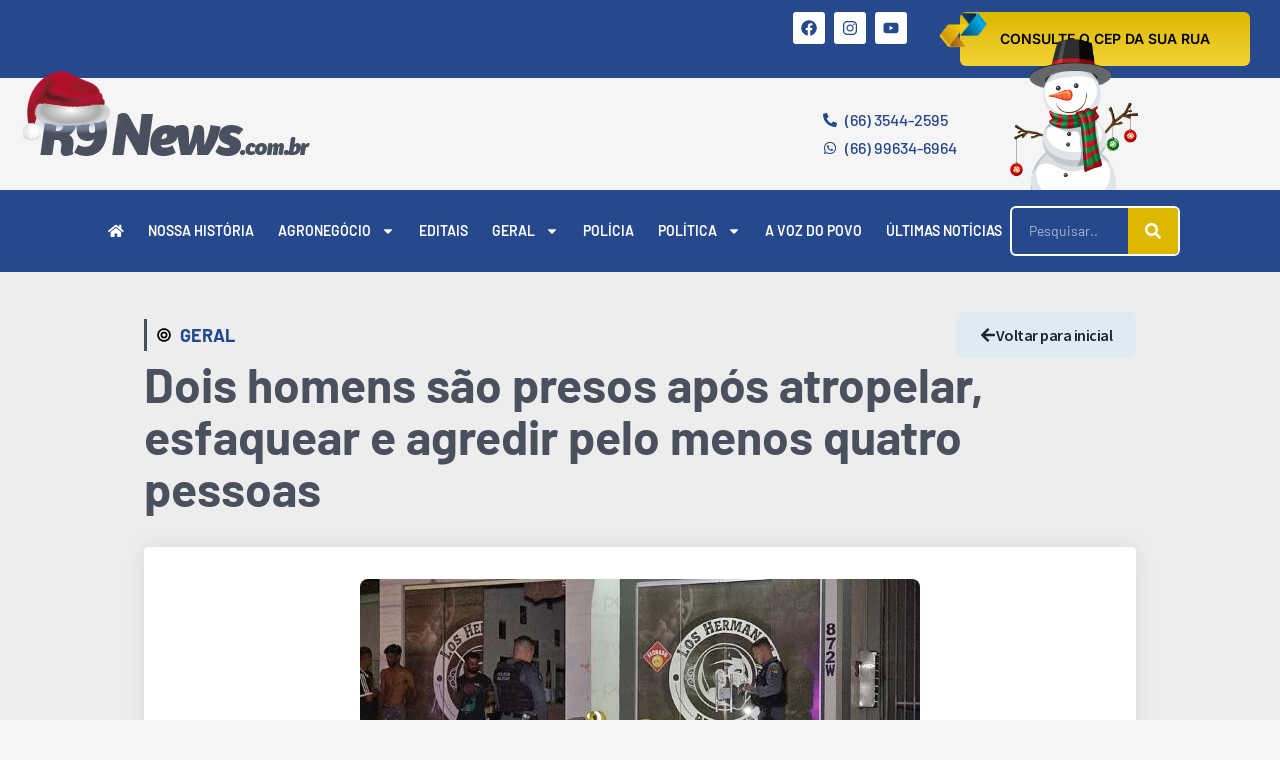

--- FILE ---
content_type: text/html; charset=UTF-8
request_url: https://r9news.com.br/dois-homens-sao-presos-apos-atropelar-esfaquear-e-agredir-pelo-menos-quatro-pessoas/
body_size: 26632
content:
<!doctype html>
<html lang="pt-BR" prefix="og: https://ogp.me/ns#">
<head>
	<meta charset="UTF-8">
	<meta name="viewport" content="width=device-width, initial-scale=1">
	<link rel="profile" href="https://gmpg.org/xfn/11">
	
<!-- Otimização para mecanismos de pesquisa pelo Rank Math - https://rankmath.com/ -->
<title>Dois homens são presos após atropelar, esfaquear e agredir pelo menos quatro pessoas - R9 NEWS</title>
<meta name="description" content="Ao ler o boletim de ocorrência desse caso que noticiaremos a seguir, dá-se a impressão de estar lendo um roteiro de um filme de ação, mas no final, conforme o"/>
<meta name="robots" content="follow, index, max-snippet:-1, max-video-preview:-1, max-image-preview:large"/>
<link rel="canonical" href="https://r9news.com.br/dois-homens-sao-presos-apos-atropelar-esfaquear-e-agredir-pelo-menos-quatro-pessoas/" />
<meta property="og:locale" content="pt_BR" />
<meta property="og:type" content="article" />
<meta property="og:title" content="Dois homens são presos após atropelar, esfaquear e agredir pelo menos quatro pessoas - R9 NEWS" />
<meta property="og:description" content="Ao ler o boletim de ocorrência desse caso que noticiaremos a seguir, dá-se a impressão de estar lendo um roteiro de um filme de ação, mas no final, conforme o" />
<meta property="og:url" content="https://r9news.com.br/dois-homens-sao-presos-apos-atropelar-esfaquear-e-agredir-pelo-menos-quatro-pessoas/" />
<meta property="og:site_name" content="R9 NEWS" />
<meta property="article:publisher" content="https://www.facebook.com/Sorrisofm99" />
<meta property="article:section" content="Geral" />
<meta property="og:image" content="https://r9news.com.br/wp-content/uploads/2024/02/nova-mutum-vinganca-2.jpg" />
<meta property="og:image:secure_url" content="https://r9news.com.br/wp-content/uploads/2024/02/nova-mutum-vinganca-2.jpg" />
<meta property="og:image:width" content="560" />
<meta property="og:image:height" content="315" />
<meta property="og:image:alt" content="Dois homens são presos após atropelar, esfaquear e agredir pelo menos quatro pessoas" />
<meta property="og:image:type" content="image/jpeg" />
<meta property="article:published_time" content="2024-02-26T08:22:54-04:00" />
<meta name="twitter:card" content="summary_large_image" />
<meta name="twitter:title" content="Dois homens são presos após atropelar, esfaquear e agredir pelo menos quatro pessoas - R9 NEWS" />
<meta name="twitter:description" content="Ao ler o boletim de ocorrência desse caso que noticiaremos a seguir, dá-se a impressão de estar lendo um roteiro de um filme de ação, mas no final, conforme o" />
<meta name="twitter:image" content="https://r9news.com.br/wp-content/uploads/2024/02/nova-mutum-vinganca-2.jpg" />
<meta name="twitter:label1" content="Escrito por" />
<meta name="twitter:data1" content="Milena Morais" />
<meta name="twitter:label2" content="Tempo para leitura" />
<meta name="twitter:data2" content="2 minutos" />
<script type="application/ld+json" class="rank-math-schema">{"@context":"https://schema.org","@graph":[{"@type":["LocalBusiness","Organization"],"@id":"https://r9news.com.br/#organization","name":"R9 News","url":"https://r9news.com.br","sameAs":["https://www.facebook.com/Sorrisofm99"],"email":"comercial@r9news.com.br","logo":{"@type":"ImageObject","@id":"https://r9news.com.br/#logo","url":"https://r9news.com.br/wp-content/uploads/2022/03/r9news_logo.jpg","contentUrl":"https://r9news.com.br/wp-content/uploads/2022/03/r9news_logo.jpg","caption":"R9 NEWS","inLanguage":"pt-BR","width":"160","height":"90"},"openingHours":["Monday,Tuesday,Wednesday,Thursday,Friday,Saturday,Sunday 07:00-17:00"],"image":{"@id":"https://r9news.com.br/#logo"},"telephone":"(66) 99634-6964"},{"@type":"WebSite","@id":"https://r9news.com.br/#website","url":"https://r9news.com.br","name":"R9 NEWS","publisher":{"@id":"https://r9news.com.br/#organization"},"inLanguage":"pt-BR"},{"@type":"ImageObject","@id":"https://r9news.com.br/wp-content/uploads/2024/02/nova-mutum-vinganca-2.jpg","url":"https://r9news.com.br/wp-content/uploads/2024/02/nova-mutum-vinganca-2.jpg","width":"560","height":"315","inLanguage":"pt-BR"},{"@type":"BreadcrumbList","@id":"https://r9news.com.br/dois-homens-sao-presos-apos-atropelar-esfaquear-e-agredir-pelo-menos-quatro-pessoas/#breadcrumb","itemListElement":[{"@type":"ListItem","position":"1","item":{"@id":"https://r9news.com.br","name":"Home"}},{"@type":"ListItem","position":"2","item":{"@id":"https://r9news.com.br/dois-homens-sao-presos-apos-atropelar-esfaquear-e-agredir-pelo-menos-quatro-pessoas/","name":"Dois homens s\u00e3o presos ap\u00f3s atropelar, esfaquear e agredir pelo menos quatro pessoas"}}]},{"@type":"WebPage","@id":"https://r9news.com.br/dois-homens-sao-presos-apos-atropelar-esfaquear-e-agredir-pelo-menos-quatro-pessoas/#webpage","url":"https://r9news.com.br/dois-homens-sao-presos-apos-atropelar-esfaquear-e-agredir-pelo-menos-quatro-pessoas/","name":"Dois homens s\u00e3o presos ap\u00f3s atropelar, esfaquear e agredir pelo menos quatro pessoas - R9 NEWS","datePublished":"2024-02-26T08:22:54-04:00","dateModified":"2024-02-26T08:22:54-04:00","isPartOf":{"@id":"https://r9news.com.br/#website"},"primaryImageOfPage":{"@id":"https://r9news.com.br/wp-content/uploads/2024/02/nova-mutum-vinganca-2.jpg"},"inLanguage":"pt-BR","breadcrumb":{"@id":"https://r9news.com.br/dois-homens-sao-presos-apos-atropelar-esfaquear-e-agredir-pelo-menos-quatro-pessoas/#breadcrumb"}},{"@type":"Person","@id":"https://r9news.com.br/author/milena/","name":"Milena Morais","url":"https://r9news.com.br/author/milena/","image":{"@type":"ImageObject","@id":"https://secure.gravatar.com/avatar/c6a258d825cb1656c52effebde3219b2e0fe2d8a77e56ca6d8065a662b3bd1dd?s=96&amp;d=mm&amp;r=g","url":"https://secure.gravatar.com/avatar/c6a258d825cb1656c52effebde3219b2e0fe2d8a77e56ca6d8065a662b3bd1dd?s=96&amp;d=mm&amp;r=g","caption":"Milena Morais","inLanguage":"pt-BR"},"sameAs":["https://www.r9news.com.br"],"worksFor":{"@id":"https://r9news.com.br/#organization"}},{"@type":"BlogPosting","headline":"Dois homens s\u00e3o presos ap\u00f3s atropelar, esfaquear e agredir pelo menos quatro pessoas - R9 NEWS","datePublished":"2024-02-26T08:22:54-04:00","dateModified":"2024-02-26T08:22:54-04:00","author":{"@id":"https://r9news.com.br/author/milena/","name":"Milena Morais"},"publisher":{"@id":"https://r9news.com.br/#organization"},"description":"Ao ler o boletim de ocorr\u00eancia desse caso que noticiaremos a seguir, d\u00e1-se a impress\u00e3o de estar lendo um roteiro de um filme de a\u00e7\u00e3o, mas no final, conforme o","name":"Dois homens s\u00e3o presos ap\u00f3s atropelar, esfaquear e agredir pelo menos quatro pessoas - R9 NEWS","@id":"https://r9news.com.br/dois-homens-sao-presos-apos-atropelar-esfaquear-e-agredir-pelo-menos-quatro-pessoas/#richSnippet","isPartOf":{"@id":"https://r9news.com.br/dois-homens-sao-presos-apos-atropelar-esfaquear-e-agredir-pelo-menos-quatro-pessoas/#webpage"},"image":{"@id":"https://r9news.com.br/wp-content/uploads/2024/02/nova-mutum-vinganca-2.jpg"},"inLanguage":"pt-BR","mainEntityOfPage":{"@id":"https://r9news.com.br/dois-homens-sao-presos-apos-atropelar-esfaquear-e-agredir-pelo-menos-quatro-pessoas/#webpage"}}]}</script>
<!-- /Plugin de SEO Rank Math para WordPress -->

<link rel="alternate" type="application/rss+xml" title="Feed para R9 NEWS &raquo;" href="https://r9news.com.br/feed/" />
<link rel="alternate" type="application/rss+xml" title="Feed de comentários para R9 NEWS &raquo;" href="https://r9news.com.br/comments/feed/" />
<link rel="alternate" type="application/rss+xml" title="Feed de comentários para R9 NEWS &raquo; Dois homens são presos após atropelar, esfaquear e agredir pelo menos quatro pessoas" href="https://r9news.com.br/dois-homens-sao-presos-apos-atropelar-esfaquear-e-agredir-pelo-menos-quatro-pessoas/feed/" />
<link rel="alternate" title="oEmbed (JSON)" type="application/json+oembed" href="https://r9news.com.br/wp-json/oembed/1.0/embed?url=https%3A%2F%2Fr9news.com.br%2Fdois-homens-sao-presos-apos-atropelar-esfaquear-e-agredir-pelo-menos-quatro-pessoas%2F" />
<link rel="alternate" title="oEmbed (XML)" type="text/xml+oembed" href="https://r9news.com.br/wp-json/oembed/1.0/embed?url=https%3A%2F%2Fr9news.com.br%2Fdois-homens-sao-presos-apos-atropelar-esfaquear-e-agredir-pelo-menos-quatro-pessoas%2F&#038;format=xml" />
<style id='wp-img-auto-sizes-contain-inline-css'>
img:is([sizes=auto i],[sizes^="auto," i]){contain-intrinsic-size:3000px 1500px}
/*# sourceURL=wp-img-auto-sizes-contain-inline-css */
</style>
<style id='wp-emoji-styles-inline-css'>

	img.wp-smiley, img.emoji {
		display: inline !important;
		border: none !important;
		box-shadow: none !important;
		height: 1em !important;
		width: 1em !important;
		margin: 0 0.07em !important;
		vertical-align: -0.1em !important;
		background: none !important;
		padding: 0 !important;
	}
/*# sourceURL=wp-emoji-styles-inline-css */
</style>
<link rel='stylesheet' id='wp-block-library-css' href='https://r9news.com.br/wp-includes/css/dist/block-library/style.min.css?ver=6.9' media='all' />

<link rel='stylesheet' id='jet-engine-frontend-css' href='https://r9news.com.br/wp-content/plugins/jet-engine/assets/css/frontend.css?ver=3.7.1' media='all' />
<link rel='stylesheet' id='hello-elementor-theme-style-css' href='https://r9news.com.br/wp-content/themes/hello-elementor/assets/css/theme.css?ver=3.4.4' media='all' />
<link rel='stylesheet' id='hello-elementor-child-style-css' href='https://r9news.com.br/wp-content/themes/hello-child/style.css?ver=1.0.0' media='all' />
<link rel='stylesheet' id='hello-elementor-css' href='https://r9news.com.br/wp-content/themes/hello-elementor/assets/css/reset.css?ver=3.4.4' media='all' />
<link rel='stylesheet' id='hello-elementor-header-footer-css' href='https://r9news.com.br/wp-content/themes/hello-elementor/assets/css/header-footer.css?ver=3.4.4' media='all' />
<link rel='stylesheet' id='elementor-frontend-css' href='https://r9news.com.br/wp-content/uploads/elementor/css/custom-frontend.min.css?ver=1750684820' media='all' />
<style id='elementor-frontend-inline-css'>
.elementor-40760 .elementor-element.elementor-element-7a59c8d1:not(.elementor-motion-effects-element-type-background), .elementor-40760 .elementor-element.elementor-element-7a59c8d1 > .elementor-motion-effects-container > .elementor-motion-effects-layer{background-color:#26488c;}.elementor-40760 .elementor-element.elementor-element-3128230a .elementor-icon-list-icon i{color:#26488c;}.elementor-40760 .elementor-element.elementor-element-3128230a .elementor-icon-list-icon svg{fill:#26488c;}.elementor-40760 .elementor-element.elementor-element-3128230a .elementor-icon-list-text{color:#26488c;}.elementor-40760 .elementor-element.elementor-element-6b085a19 .elementor-social-icon i{color:#26488c;}.elementor-40760 .elementor-element.elementor-element-6b085a19 .elementor-social-icon svg{fill:#26488c;}.elementor-40760 .elementor-element.elementor-element-43f921db .elementor-icon-list-icon i{color:#26488c;}.elementor-40760 .elementor-element.elementor-element-43f921db .elementor-icon-list-icon svg{fill:#26488c;}.elementor-40760 .elementor-element.elementor-element-43f921db .elementor-icon-list-text{color:#26488c;}.elementor-40760 .elementor-element.elementor-element-43f921db .elementor-icon-list-item:hover .elementor-icon-list-text{color:#1857d3;}.elementor-40760 .elementor-element.elementor-element-50bb3bda:not(.elementor-motion-effects-element-type-background), .elementor-40760 .elementor-element.elementor-element-50bb3bda > .elementor-motion-effects-container > .elementor-motion-effects-layer{background-color:#26488c;}.elementor-40760 .elementor-element.elementor-element-3506c271 .elementor-nav-menu--main:not(.e--pointer-framed) .elementor-item:before,
					.elementor-40760 .elementor-element.elementor-element-3506c271 .elementor-nav-menu--main:not(.e--pointer-framed) .elementor-item:after{background-color:#1857d3;}.elementor-40760 .elementor-element.elementor-element-3506c271 .e--pointer-framed .elementor-item:before,
					.elementor-40760 .elementor-element.elementor-element-3506c271 .e--pointer-framed .elementor-item:after{border-color:#1857d3;}.elementor-40760 .elementor-element.elementor-element-3506c271 .elementor-nav-menu--dropdown{background-color:#26488c;}.elementor-40760 .elementor-element.elementor-element-3506c271 .elementor-nav-menu--dropdown a:hover,
					.elementor-40760 .elementor-element.elementor-element-3506c271 .elementor-nav-menu--dropdown a.elementor-item-active,
					.elementor-40760 .elementor-element.elementor-element-3506c271 .elementor-nav-menu--dropdown a.highlighted{background-color:#1857d3;}
.elementor-46139 .elementor-element.elementor-element-5bf541f::before, .elementor-46139 .elementor-element.elementor-element-5bf541f > .elementor-background-video-container::before, .elementor-46139 .elementor-element.elementor-element-5bf541f > .e-con-inner > .elementor-background-video-container::before, .elementor-46139 .elementor-element.elementor-element-5bf541f > .elementor-background-slideshow::before, .elementor-46139 .elementor-element.elementor-element-5bf541f > .e-con-inner > .elementor-background-slideshow::before, .elementor-46139 .elementor-element.elementor-element-5bf541f > .elementor-motion-effects-container > .elementor-motion-effects-layer::before{background-color:#1857d3;}.elementor-46139 .elementor-element.elementor-element-dd3bf86.elementor-view-stacked .elementor-icon{background-color:#1857d3;}.elementor-46139 .elementor-element.elementor-element-dd3bf86.elementor-view-framed .elementor-icon, .elementor-46139 .elementor-element.elementor-element-dd3bf86.elementor-view-default .elementor-icon{color:#1857d3;border-color:#1857d3;}.elementor-46139 .elementor-element.elementor-element-dd3bf86.elementor-view-framed .elementor-icon, .elementor-46139 .elementor-element.elementor-element-dd3bf86.elementor-view-default .elementor-icon svg{fill:#1857d3;}.elementor-46139 .elementor-element.elementor-element-dd3bf86.elementor-view-stacked .elementor-icon:hover{background-color:#26488c;}.elementor-46139 .elementor-element.elementor-element-dd3bf86.elementor-view-framed .elementor-icon:hover, .elementor-46139 .elementor-element.elementor-element-dd3bf86.elementor-view-default .elementor-icon:hover{color:#26488c;border-color:#26488c;}.elementor-46139 .elementor-element.elementor-element-dd3bf86.elementor-view-framed .elementor-icon:hover, .elementor-46139 .elementor-element.elementor-element-dd3bf86.elementor-view-default .elementor-icon:hover svg{fill:#26488c;}.elementor-46139 .elementor-element.elementor-element-2b7eaf3 .elementor-heading-title{color:#979797;}
/*# sourceURL=elementor-frontend-inline-css */
</style>
<link rel='stylesheet' id='elementor-post-39446-css' href='https://r9news.com.br/wp-content/uploads/elementor/css/post-39446.css?ver=1750684824' media='all' />
<link rel='stylesheet' id='widget-icon-list-css' href='https://r9news.com.br/wp-content/uploads/elementor/css/custom-widget-icon-list.min.css?ver=1750684820' media='all' />
<link rel='stylesheet' id='widget-social-icons-css' href='https://r9news.com.br/wp-content/plugins/elementor/assets/css/widget-social-icons.min.css?ver=3.29.2' media='all' />
<link rel='stylesheet' id='e-apple-webkit-css' href='https://r9news.com.br/wp-content/uploads/elementor/css/custom-apple-webkit.min.css?ver=1750684819' media='all' />
<link rel='stylesheet' id='widget-image-css' href='https://r9news.com.br/wp-content/plugins/elementor/assets/css/widget-image.min.css?ver=3.29.2' media='all' />
<link rel='stylesheet' id='widget-nav-menu-css' href='https://r9news.com.br/wp-content/uploads/elementor/css/custom-pro-widget-nav-menu.min.css?ver=1750684823' media='all' />
<link rel='stylesheet' id='widget-heading-css' href='https://r9news.com.br/wp-content/plugins/elementor/assets/css/widget-heading.min.css?ver=3.29.2' media='all' />
<link rel='stylesheet' id='widget-search-form-css' href='https://r9news.com.br/wp-content/plugins/elementor-pro/assets/css/widget-search-form.min.css?ver=3.28.3' media='all' />
<link rel='stylesheet' id='e-sticky-css' href='https://r9news.com.br/wp-content/plugins/elementor-pro/assets/css/modules/sticky.min.css?ver=3.28.3' media='all' />
<link rel='stylesheet' id='widget-post-info-css' href='https://r9news.com.br/wp-content/plugins/elementor-pro/assets/css/widget-post-info.min.css?ver=3.28.3' media='all' />
<link rel='stylesheet' id='widget-share-buttons-css' href='https://r9news.com.br/wp-content/plugins/elementor-pro/assets/css/widget-share-buttons.min.css?ver=3.28.3' media='all' />
<link rel='stylesheet' id='widget-video-css' href='https://r9news.com.br/wp-content/plugins/elementor/assets/css/widget-video.min.css?ver=3.29.2' media='all' />
<link rel='stylesheet' id='swiper-css' href='https://r9news.com.br/wp-content/plugins/elementor/assets/lib/swiper/v8/css/swiper.min.css?ver=8.4.5' media='all' />
<link rel='stylesheet' id='e-swiper-css' href='https://r9news.com.br/wp-content/plugins/elementor/assets/css/conditionals/e-swiper.min.css?ver=3.29.2' media='all' />
<link rel='stylesheet' id='widget-gallery-css' href='https://r9news.com.br/wp-content/plugins/elementor-pro/assets/css/widget-gallery.min.css?ver=3.28.3' media='all' />
<link rel='stylesheet' id='elementor-gallery-css' href='https://r9news.com.br/wp-content/plugins/elementor/assets/lib/e-gallery/css/e-gallery.min.css?ver=1.2.0' media='all' />
<link rel='stylesheet' id='e-transitions-css' href='https://r9news.com.br/wp-content/plugins/elementor-pro/assets/css/conditionals/transitions.min.css?ver=3.28.3' media='all' />
<link rel='stylesheet' id='widget-divider-css' href='https://r9news.com.br/wp-content/plugins/elementor/assets/css/widget-divider.min.css?ver=3.29.2' media='all' />
<link rel='stylesheet' id='jet-blocks-css' href='https://r9news.com.br/wp-content/uploads/elementor/css/custom-jet-blocks.css?ver=1.3.20.1' media='all' />
<link rel='stylesheet' id='font-awesome-5-all-css' href='https://r9news.com.br/wp-content/plugins/elementor/assets/lib/font-awesome/css/all.min.css?ver=3.29.2' media='all' />
<link rel='stylesheet' id='font-awesome-4-shim-css' href='https://r9news.com.br/wp-content/plugins/elementor/assets/lib/font-awesome/css/v4-shims.min.css?ver=3.29.2' media='all' />
<link rel='stylesheet' id='elementor-post-40760-css' href='https://r9news.com.br/wp-content/uploads/elementor/css/post-40760.css?ver=1750684826' media='all' />
<link rel='stylesheet' id='elementor-post-46139-css' href='https://r9news.com.br/wp-content/uploads/elementor/css/post-46139.css?ver=1750684826' media='all' />
<link rel='stylesheet' id='elementor-post-39969-css' href='https://r9news.com.br/wp-content/uploads/elementor/css/post-39969.css?ver=1750684827' media='all' />
<link rel='stylesheet' id='elementor-post-40213-css' href='https://r9news.com.br/wp-content/uploads/elementor/css/post-40213.css?ver=1750684825' media='all' />
<link rel='stylesheet' id='elementor-post-46229-css' href='https://r9news.com.br/wp-content/uploads/elementor/css/post-46229.css?ver=1750684825' media='all' />
<link rel='stylesheet' id='elementor-gf-local-barlow-css' href='https://r9news.com.br/wp-content/uploads/elementor/google-fonts/css/barlow.css?ver=1745600929' media='all' />
<link rel='stylesheet' id='elementor-gf-local-inter-css' href='https://r9news.com.br/wp-content/uploads/elementor/google-fonts/css/inter.css?ver=1745600945' media='all' />
<link rel='stylesheet' id='elementor-gf-local-sourcesanspro-css' href='https://r9news.com.br/wp-content/uploads/elementor/google-fonts/css/sourcesanspro.css?ver=1745600957' media='all' />
<script src="https://r9news.com.br/wp-includes/js/jquery/jquery.min.js?ver=3.7.1" id="jquery-core-js"></script>
<script src="https://r9news.com.br/wp-includes/js/jquery/jquery-migrate.min.js?ver=3.4.1" id="jquery-migrate-js"></script>
<script src="https://r9news.com.br/wp-content/plugins/elementor/assets/lib/font-awesome/js/v4-shims.min.js?ver=3.29.2" id="font-awesome-4-shim-js"></script>
<link rel="https://api.w.org/" href="https://r9news.com.br/wp-json/" /><link rel="alternate" title="JSON" type="application/json" href="https://r9news.com.br/wp-json/wp/v2/posts/102946" /><link rel="EditURI" type="application/rsd+xml" title="RSD" href="https://r9news.com.br/xmlrpc.php?rsd" />
<meta name="generator" content="WordPress 6.9" />
<link rel='shortlink' href='https://r9news.com.br/?p=102946' />
<meta name="generator" content="Elementor 3.29.2; features: e_font_icon_svg, e_local_google_fonts; settings: css_print_method-external, google_font-enabled, font_display-auto">
			<style>
				.e-con.e-parent:nth-of-type(n+4):not(.e-lazyloaded):not(.e-no-lazyload),
				.e-con.e-parent:nth-of-type(n+4):not(.e-lazyloaded):not(.e-no-lazyload) * {
					background-image: none !important;
				}
				@media screen and (max-height: 1024px) {
					.e-con.e-parent:nth-of-type(n+3):not(.e-lazyloaded):not(.e-no-lazyload),
					.e-con.e-parent:nth-of-type(n+3):not(.e-lazyloaded):not(.e-no-lazyload) * {
						background-image: none !important;
					}
				}
				@media screen and (max-height: 640px) {
					.e-con.e-parent:nth-of-type(n+2):not(.e-lazyloaded):not(.e-no-lazyload),
					.e-con.e-parent:nth-of-type(n+2):not(.e-lazyloaded):not(.e-no-lazyload) * {
						background-image: none !important;
					}
				}
			</style>
			<link rel="icon" href="https://r9news.com.br/wp-content/uploads/2020/11/favicon-32x32.png" sizes="32x32" />
<link rel="icon" href="https://r9news.com.br/wp-content/uploads/2020/11/favicon.png" sizes="192x192" />
<link rel="apple-touch-icon" href="https://r9news.com.br/wp-content/uploads/2020/11/favicon-180x180.png" />
<meta name="msapplication-TileImage" content="https://r9news.com.br/wp-content/uploads/2020/11/favicon.png" />
		<style id="wp-custom-css">
			/* Ocultar reCAPTCHA V3*/
.grecaptcha-badge {visibility: hidden;}

/* Estilo para a barra de rolagem */
/* Largura da barra de rolagem */
::-webkit-scrollbar {
  width: 7px;
  /* Ajuste o valor conforme necessário */
}

/* Fundo da barra de rolagem */
::-webkit-scrollbar-track {
  background-color: none; /* Ajuste a cor conforme necessário */
  border-radius: 0px; /* Adiciona borda arredondada */
}

/* Cor do indicador da barra de rolagem */
::-webkit-scrollbar-thumb {
  background-color: #26488C; /* Ajuste a cor conforme necessário */
  border-radius: 4px; /* Adiciona borda arredondada */
}

/* Estilo ao passar o mouse sobre a barra de rolagem */
::-webkit-scrollbar-thumb:hover {
  background-color: #DDB800; /* Ajuste a cor conforme necessário */
}
		</style>
		</head>
<body class="wp-singular post-template-default single single-post postid-102946 single-format-standard wp-embed-responsive wp-theme-hello-elementor wp-child-theme-hello-child hello-elementor-default jet-engine-optimized-dom elementor-default elementor-kit-39446 elementor-page-39969">


<a class="skip-link screen-reader-text" href="#content">Ir para o conteúdo</a>

		<div data-elementor-type="header" data-elementor-id="40760" class="elementor elementor-40760 elementor-location-header" data-elementor-post-type="elementor_library">
			<div class="elementor-element elementor-element-7a59c8d1 e-flex e-con-boxed e-con e-parent" data-id="7a59c8d1" data-element_type="container" id="topo" data-settings="{&quot;jet_parallax_layout_list&quot;:[{&quot;jet_parallax_layout_image&quot;:{&quot;url&quot;:&quot;&quot;,&quot;id&quot;:&quot;&quot;,&quot;size&quot;:&quot;&quot;},&quot;_id&quot;:&quot;92d8b34&quot;,&quot;jet_parallax_layout_image_tablet&quot;:{&quot;url&quot;:&quot;&quot;,&quot;id&quot;:&quot;&quot;,&quot;size&quot;:&quot;&quot;},&quot;jet_parallax_layout_image_mobile&quot;:{&quot;url&quot;:&quot;&quot;,&quot;id&quot;:&quot;&quot;,&quot;size&quot;:&quot;&quot;},&quot;jet_parallax_layout_speed&quot;:{&quot;unit&quot;:&quot;%&quot;,&quot;size&quot;:50,&quot;sizes&quot;:[]},&quot;jet_parallax_layout_type&quot;:&quot;scroll&quot;,&quot;jet_parallax_layout_direction&quot;:null,&quot;jet_parallax_layout_fx_direction&quot;:null,&quot;jet_parallax_layout_z_index&quot;:&quot;&quot;,&quot;jet_parallax_layout_bg_x&quot;:50,&quot;jet_parallax_layout_bg_x_tablet&quot;:&quot;&quot;,&quot;jet_parallax_layout_bg_x_mobile&quot;:&quot;&quot;,&quot;jet_parallax_layout_bg_y&quot;:50,&quot;jet_parallax_layout_bg_y_tablet&quot;:&quot;&quot;,&quot;jet_parallax_layout_bg_y_mobile&quot;:&quot;&quot;,&quot;jet_parallax_layout_bg_size&quot;:&quot;auto&quot;,&quot;jet_parallax_layout_bg_size_tablet&quot;:&quot;&quot;,&quot;jet_parallax_layout_bg_size_mobile&quot;:&quot;&quot;,&quot;jet_parallax_layout_animation_prop&quot;:&quot;transform&quot;,&quot;jet_parallax_layout_on&quot;:[&quot;desktop&quot;,&quot;tablet&quot;]}],&quot;background_background&quot;:&quot;classic&quot;}">
					<div class="e-con-inner">
				<div class="elementor-element elementor-element-3128230a elementor-align-left elementor-widget__width-auto elementor-icon-list--layout-traditional elementor-list-item-link-full_width elementor-widget elementor-widget-icon-list" data-id="3128230a" data-element_type="widget" data-widget_type="icon-list.default">
				<div class="elementor-widget-container">
							<ul class="elementor-icon-list-items">
							<li class="elementor-icon-list-item">
											<span class="elementor-icon-list-icon">
							<svg aria-hidden="true" class="e-font-icon-svg e-fas-calendar-alt" viewBox="0 0 448 512" xmlns="http://www.w3.org/2000/svg"><path d="M0 464c0 26.5 21.5 48 48 48h352c26.5 0 48-21.5 48-48V192H0v272zm320-196c0-6.6 5.4-12 12-12h40c6.6 0 12 5.4 12 12v40c0 6.6-5.4 12-12 12h-40c-6.6 0-12-5.4-12-12v-40zm0 128c0-6.6 5.4-12 12-12h40c6.6 0 12 5.4 12 12v40c0 6.6-5.4 12-12 12h-40c-6.6 0-12-5.4-12-12v-40zM192 268c0-6.6 5.4-12 12-12h40c6.6 0 12 5.4 12 12v40c0 6.6-5.4 12-12 12h-40c-6.6 0-12-5.4-12-12v-40zm0 128c0-6.6 5.4-12 12-12h40c6.6 0 12 5.4 12 12v40c0 6.6-5.4 12-12 12h-40c-6.6 0-12-5.4-12-12v-40zM64 268c0-6.6 5.4-12 12-12h40c6.6 0 12 5.4 12 12v40c0 6.6-5.4 12-12 12H76c-6.6 0-12-5.4-12-12v-40zm0 128c0-6.6 5.4-12 12-12h40c6.6 0 12 5.4 12 12v40c0 6.6-5.4 12-12 12H76c-6.6 0-12-5.4-12-12v-40zM400 64h-48V16c0-8.8-7.2-16-16-16h-32c-8.8 0-16 7.2-16 16v48H160V16c0-8.8-7.2-16-16-16h-32c-8.8 0-16 7.2-16 16v48H48C21.5 64 0 85.5 0 112v48h448v-48c0-26.5-21.5-48-48-48z"></path></svg>						</span>
										<span class="elementor-icon-list-text">4 de janeiro de 2026</span>
									</li>
						</ul>
						</div>
				</div>
		<div class="elementor-element elementor-element-1f1a7aea e-con-full e-flex e-con e-child" data-id="1f1a7aea" data-element_type="container" data-settings="{&quot;jet_parallax_layout_list&quot;:[]}">
				<div class="elementor-element elementor-element-6b085a19 e-grid-align-right elementor-grid-mobile-0 e-grid-align-mobile-center elementor-widget__width-auto elementor-widget-mobile__width-inherit elementor-shape-rounded elementor-grid-0 elementor-widget elementor-widget-social-icons" data-id="6b085a19" data-element_type="widget" data-widget_type="social-icons.default">
				<div class="elementor-widget-container">
							<div class="elementor-social-icons-wrapper elementor-grid" role="list">
							<span class="elementor-grid-item" role="listitem">
					<a class="elementor-icon elementor-social-icon elementor-social-icon-facebook elementor-repeater-item-30f97f3" href="https://www.facebook.com/Sorrisofm99" target="_blank">
						<span class="elementor-screen-only">Facebook</span>
						<svg class="e-font-icon-svg e-fab-facebook" viewBox="0 0 512 512" xmlns="http://www.w3.org/2000/svg"><path d="M504 256C504 119 393 8 256 8S8 119 8 256c0 123.78 90.69 226.38 209.25 245V327.69h-63V256h63v-54.64c0-62.15 37-96.48 93.67-96.48 27.14 0 55.52 4.84 55.52 4.84v61h-31.28c-30.8 0-40.41 19.12-40.41 38.73V256h68.78l-11 71.69h-57.78V501C413.31 482.38 504 379.78 504 256z"></path></svg>					</a>
				</span>
							<span class="elementor-grid-item" role="listitem">
					<a class="elementor-icon elementor-social-icon elementor-social-icon-instagram elementor-repeater-item-12ab12f" href="https://www.instagram.com/sorrisofm99/" target="_blank">
						<span class="elementor-screen-only">Instagram</span>
						<svg class="e-font-icon-svg e-fab-instagram" viewBox="0 0 448 512" xmlns="http://www.w3.org/2000/svg"><path d="M224.1 141c-63.6 0-114.9 51.3-114.9 114.9s51.3 114.9 114.9 114.9S339 319.5 339 255.9 287.7 141 224.1 141zm0 189.6c-41.1 0-74.7-33.5-74.7-74.7s33.5-74.7 74.7-74.7 74.7 33.5 74.7 74.7-33.6 74.7-74.7 74.7zm146.4-194.3c0 14.9-12 26.8-26.8 26.8-14.9 0-26.8-12-26.8-26.8s12-26.8 26.8-26.8 26.8 12 26.8 26.8zm76.1 27.2c-1.7-35.9-9.9-67.7-36.2-93.9-26.2-26.2-58-34.4-93.9-36.2-37-2.1-147.9-2.1-184.9 0-35.8 1.7-67.6 9.9-93.9 36.1s-34.4 58-36.2 93.9c-2.1 37-2.1 147.9 0 184.9 1.7 35.9 9.9 67.7 36.2 93.9s58 34.4 93.9 36.2c37 2.1 147.9 2.1 184.9 0 35.9-1.7 67.7-9.9 93.9-36.2 26.2-26.2 34.4-58 36.2-93.9 2.1-37 2.1-147.8 0-184.8zM398.8 388c-7.8 19.6-22.9 34.7-42.6 42.6-29.5 11.7-99.5 9-132.1 9s-102.7 2.6-132.1-9c-19.6-7.8-34.7-22.9-42.6-42.6-11.7-29.5-9-99.5-9-132.1s-2.6-102.7 9-132.1c7.8-19.6 22.9-34.7 42.6-42.6 29.5-11.7 99.5-9 132.1-9s102.7-2.6 132.1 9c19.6 7.8 34.7 22.9 42.6 42.6 11.7 29.5 9 99.5 9 132.1s2.7 102.7-9 132.1z"></path></svg>					</a>
				</span>
							<span class="elementor-grid-item" role="listitem">
					<a class="elementor-icon elementor-social-icon elementor-social-icon-youtube elementor-repeater-item-d78a21e" href="https://www.youtube.com/channel/UC5bTf6zYCrcj9nFsshcjzVw" target="_blank">
						<span class="elementor-screen-only">Youtube</span>
						<svg class="e-font-icon-svg e-fab-youtube" viewBox="0 0 576 512" xmlns="http://www.w3.org/2000/svg"><path d="M549.655 124.083c-6.281-23.65-24.787-42.276-48.284-48.597C458.781 64 288 64 288 64S117.22 64 74.629 75.486c-23.497 6.322-42.003 24.947-48.284 48.597-11.412 42.867-11.412 132.305-11.412 132.305s0 89.438 11.412 132.305c6.281 23.65 24.787 41.5 48.284 47.821C117.22 448 288 448 288 448s170.78 0 213.371-11.486c23.497-6.321 42.003-24.171 48.284-47.821 11.412-42.867 11.412-132.305 11.412-132.305s0-89.438-11.412-132.305zm-317.51 213.508V175.185l142.739 81.205-142.739 81.201z"></path></svg>					</a>
				</span>
					</div>
						</div>
				</div>
				<div class="elementor-element elementor-element-576f2262 elementor-widget__width-auto elementor-widget-mobile__width-inherit elementor-widget elementor-widget-image" data-id="576f2262" data-element_type="widget" data-widget_type="image.default">
				<div class="elementor-widget-container">
																<a href="https://buscacepinter.correios.com.br/app/endereco/index.php" target="_blank">
							<img width="257" height="194" src="https://r9news.com.br/wp-content/uploads/2021/09/correio.png" class="attachment-full size-full wp-image-62087" alt="" />								</a>
															</div>
				</div>
				<div class="elementor-element elementor-element-324f8ebc elementor-widget__width-auto elementor-widget elementor-widget-button" data-id="324f8ebc" data-element_type="widget" data-widget_type="button.default">
				<div class="elementor-widget-container">
									<div class="elementor-button-wrapper">
					<a class="elementor-button elementor-button-link elementor-size-lg" href="https://buscacepinter.correios.com.br/app/endereco/index.php" target="_blank">
						<span class="elementor-button-content-wrapper">
									<span class="elementor-button-text">CONSULTE O CEP DA SUA RUA</span>
					</span>
					</a>
				</div>
								</div>
				</div>
				</div>
					</div>
				</div>
		<div class="elementor-element elementor-element-237ffa72 e-flex e-con-boxed e-con e-parent" data-id="237ffa72" data-element_type="container" data-settings="{&quot;jet_parallax_layout_list&quot;:[{&quot;jet_parallax_layout_image&quot;:{&quot;url&quot;:&quot;&quot;,&quot;id&quot;:&quot;&quot;,&quot;size&quot;:&quot;&quot;},&quot;_id&quot;:&quot;fd91a05&quot;,&quot;jet_parallax_layout_image_tablet&quot;:{&quot;url&quot;:&quot;&quot;,&quot;id&quot;:&quot;&quot;,&quot;size&quot;:&quot;&quot;},&quot;jet_parallax_layout_image_mobile&quot;:{&quot;url&quot;:&quot;&quot;,&quot;id&quot;:&quot;&quot;,&quot;size&quot;:&quot;&quot;},&quot;jet_parallax_layout_speed&quot;:{&quot;unit&quot;:&quot;%&quot;,&quot;size&quot;:50,&quot;sizes&quot;:[]},&quot;jet_parallax_layout_type&quot;:&quot;scroll&quot;,&quot;jet_parallax_layout_direction&quot;:null,&quot;jet_parallax_layout_fx_direction&quot;:null,&quot;jet_parallax_layout_z_index&quot;:&quot;&quot;,&quot;jet_parallax_layout_bg_x&quot;:50,&quot;jet_parallax_layout_bg_x_tablet&quot;:&quot;&quot;,&quot;jet_parallax_layout_bg_x_mobile&quot;:&quot;&quot;,&quot;jet_parallax_layout_bg_y&quot;:50,&quot;jet_parallax_layout_bg_y_tablet&quot;:&quot;&quot;,&quot;jet_parallax_layout_bg_y_mobile&quot;:&quot;&quot;,&quot;jet_parallax_layout_bg_size&quot;:&quot;auto&quot;,&quot;jet_parallax_layout_bg_size_tablet&quot;:&quot;&quot;,&quot;jet_parallax_layout_bg_size_mobile&quot;:&quot;&quot;,&quot;jet_parallax_layout_animation_prop&quot;:&quot;transform&quot;,&quot;jet_parallax_layout_on&quot;:[&quot;desktop&quot;,&quot;tablet&quot;]}]}">
					<div class="e-con-inner">
		<div class="elementor-element elementor-element-5fbbb93d e-con-full e-flex e-con e-child" data-id="5fbbb93d" data-element_type="container" data-settings="{&quot;jet_parallax_layout_list&quot;:[]}">
				<div class="elementor-element elementor-element-4b5546f6 elementor-widget elementor-widget-image" data-id="4b5546f6" data-element_type="widget" data-widget_type="image.default">
				<div class="elementor-widget-container">
																<a href="/">
							<img width="270" height="43" src="https://r9news.com.br/wp-content/uploads/2021/09/r9news_logo.png" class="attachment-large size-large wp-image-46121" alt="" />								</a>
															</div>
				</div>
				<div class="elementor-element elementor-element-6e18dcce jedv-enabled--yes elementor-widget__width-initial elementor-absolute elementor-widget elementor-widget-image" data-id="6e18dcce" data-element_type="widget" data-settings="{&quot;_position&quot;:&quot;absolute&quot;}" data-widget_type="image.default">
				<div class="elementor-widget-container">
															<img width="150" height="150" src="https://r9news.com.br/wp-content/uploads/2021/11/goro_papai_noel.svg" class="attachment-thumbnail size-thumbnail wp-image-51274" alt="" srcset="https://r9news.com.br/wp-content/uploads//2021/11/goro_papai_noel.svg 150w, https://r9news.com.br/wp-content/uploads//2021/11/goro_papai_noel.svg 300w, https://r9news.com.br/wp-content/uploads//2021/11/goro_papai_noel.svg 1024w" sizes="(max-width: 150px) 100vw, 150px" />															</div>
				</div>
				</div>
		<div class="elementor-element elementor-element-65e23aef elementor-hidden-tablet e-con-full e-flex e-con e-child" data-id="65e23aef" data-element_type="container" data-settings="{&quot;jet_parallax_layout_list&quot;:[]}">
				<div class="elementor-element elementor-element-43f921db elementor-align-left elementor-mobile-align-center elementor-widget__width-auto elementor-icon-list--layout-traditional elementor-list-item-link-full_width elementor-widget elementor-widget-icon-list" data-id="43f921db" data-element_type="widget" data-widget_type="icon-list.default">
				<div class="elementor-widget-container">
							<ul class="elementor-icon-list-items">
							<li class="elementor-icon-list-item">
											<span class="elementor-icon-list-icon">
							<svg aria-hidden="true" class="e-font-icon-svg e-fas-phone-alt" viewBox="0 0 512 512" xmlns="http://www.w3.org/2000/svg"><path d="M497.39 361.8l-112-48a24 24 0 0 0-28 6.9l-49.6 60.6A370.66 370.66 0 0 1 130.6 204.11l60.6-49.6a23.94 23.94 0 0 0 6.9-28l-48-112A24.16 24.16 0 0 0 122.6.61l-104 24A24 24 0 0 0 0 48c0 256.5 207.9 464 464 464a24 24 0 0 0 23.4-18.6l24-104a24.29 24.29 0 0 0-14.01-27.6z"></path></svg>						</span>
										<span class="elementor-icon-list-text">(66) 3544-2595</span>
									</li>
								<li class="elementor-icon-list-item">
											<a href="https://wa.me/5566996346964" target="_blank">

												<span class="elementor-icon-list-icon">
							<svg aria-hidden="true" class="e-font-icon-svg e-fab-whatsapp" viewBox="0 0 448 512" xmlns="http://www.w3.org/2000/svg"><path d="M380.9 97.1C339 55.1 283.2 32 223.9 32c-122.4 0-222 99.6-222 222 0 39.1 10.2 77.3 29.6 111L0 480l117.7-30.9c32.4 17.7 68.9 27 106.1 27h.1c122.3 0 224.1-99.6 224.1-222 0-59.3-25.2-115-67.1-157zm-157 341.6c-33.2 0-65.7-8.9-94-25.7l-6.7-4-69.8 18.3L72 359.2l-4.4-7c-18.5-29.4-28.2-63.3-28.2-98.2 0-101.7 82.8-184.5 184.6-184.5 49.3 0 95.6 19.2 130.4 54.1 34.8 34.9 56.2 81.2 56.1 130.5 0 101.8-84.9 184.6-186.6 184.6zm101.2-138.2c-5.5-2.8-32.8-16.2-37.9-18-5.1-1.9-8.8-2.8-12.5 2.8-3.7 5.6-14.3 18-17.6 21.8-3.2 3.7-6.5 4.2-12 1.4-32.6-16.3-54-29.1-75.5-66-5.7-9.8 5.7-9.1 16.3-30.3 1.8-3.7.9-6.9-.5-9.7-1.4-2.8-12.5-30.1-17.1-41.2-4.5-10.8-9.1-9.3-12.5-9.5-3.2-.2-6.9-.2-10.6-.2-3.7 0-9.7 1.4-14.8 6.9-5.1 5.6-19.4 19-19.4 46.3 0 27.3 19.9 53.7 22.6 57.4 2.8 3.7 39.1 59.7 94.8 83.8 35.2 15.2 49 16.5 66.6 13.9 10.7-1.6 32.8-13.4 37.4-26.4 4.6-13 4.6-24.1 3.2-26.4-1.3-2.5-5-3.9-10.5-6.6z"></path></svg>						</span>
										<span class="elementor-icon-list-text">(66) 99634-6964</span>
											</a>
									</li>
						</ul>
						</div>
				</div>
				<div class="elementor-element elementor-element-3c26b6b1 elementor-widget__width-initial elementor-absolute jedv-enabled--yes elementor-widget elementor-widget-image" data-id="3c26b6b1" data-element_type="widget" data-settings="{&quot;_position&quot;:&quot;absolute&quot;}" data-widget_type="image.default">
				<div class="elementor-widget-container">
															<img loading="lazy" width="217" height="322" src="https://r9news.com.br/wp-content/uploads/2021/09/boneco_neve.png" class="attachment-large size-large wp-image-51640" alt="" srcset="https://r9news.com.br/wp-content/uploads/2021/09/boneco_neve.png 217w, https://r9news.com.br/wp-content/uploads/2021/09/boneco_neve-202x300.png 202w" sizes="(max-width: 217px) 100vw, 217px" />															</div>
				</div>
				</div>
					</div>
				</div>
		<nav class="elementor-element elementor-element-50bb3bda e-flex e-con-boxed e-con e-parent" data-id="50bb3bda" data-element_type="container" data-settings="{&quot;background_background&quot;:&quot;classic&quot;,&quot;sticky&quot;:&quot;top&quot;,&quot;jet_parallax_layout_list&quot;:[{&quot;_id&quot;:&quot;e13fa24&quot;,&quot;jet_parallax_layout_image&quot;:{&quot;url&quot;:&quot;&quot;,&quot;id&quot;:&quot;&quot;,&quot;size&quot;:&quot;&quot;},&quot;jet_parallax_layout_image_tablet&quot;:{&quot;url&quot;:&quot;&quot;,&quot;id&quot;:&quot;&quot;,&quot;size&quot;:&quot;&quot;},&quot;jet_parallax_layout_image_mobile&quot;:{&quot;url&quot;:&quot;&quot;,&quot;id&quot;:&quot;&quot;,&quot;size&quot;:&quot;&quot;},&quot;jet_parallax_layout_speed&quot;:{&quot;unit&quot;:&quot;%&quot;,&quot;size&quot;:50,&quot;sizes&quot;:[]},&quot;jet_parallax_layout_type&quot;:&quot;scroll&quot;,&quot;jet_parallax_layout_direction&quot;:null,&quot;jet_parallax_layout_fx_direction&quot;:null,&quot;jet_parallax_layout_z_index&quot;:&quot;&quot;,&quot;jet_parallax_layout_bg_x&quot;:50,&quot;jet_parallax_layout_bg_x_tablet&quot;:&quot;&quot;,&quot;jet_parallax_layout_bg_x_mobile&quot;:&quot;&quot;,&quot;jet_parallax_layout_bg_y&quot;:50,&quot;jet_parallax_layout_bg_y_tablet&quot;:&quot;&quot;,&quot;jet_parallax_layout_bg_y_mobile&quot;:&quot;&quot;,&quot;jet_parallax_layout_bg_size&quot;:&quot;auto&quot;,&quot;jet_parallax_layout_bg_size_tablet&quot;:&quot;&quot;,&quot;jet_parallax_layout_bg_size_mobile&quot;:&quot;&quot;,&quot;jet_parallax_layout_animation_prop&quot;:&quot;transform&quot;,&quot;jet_parallax_layout_on&quot;:[&quot;desktop&quot;,&quot;tablet&quot;]}],&quot;sticky_on&quot;:[&quot;desktop&quot;,&quot;tablet&quot;,&quot;mobile&quot;],&quot;sticky_offset&quot;:0,&quot;sticky_effects_offset&quot;:0,&quot;sticky_anchor_link_offset&quot;:0}">
					<div class="e-con-inner">
				<div class="elementor-element elementor-element-3506c271 elementor-nav-menu--stretch elementor-widget__width-auto elementor-nav-menu__align-start elementor-nav-menu--dropdown-tablet elementor-nav-menu__text-align-aside elementor-nav-menu--toggle elementor-nav-menu--burger elementor-widget elementor-widget-nav-menu" data-id="3506c271" data-element_type="widget" data-settings="{&quot;full_width&quot;:&quot;stretch&quot;,&quot;layout&quot;:&quot;horizontal&quot;,&quot;submenu_icon&quot;:{&quot;value&quot;:&quot;&lt;svg class=\&quot;e-font-icon-svg e-fas-caret-down\&quot; viewBox=\&quot;0 0 320 512\&quot; xmlns=\&quot;http:\/\/www.w3.org\/2000\/svg\&quot;&gt;&lt;path d=\&quot;M31.3 192h257.3c17.8 0 26.7 21.5 14.1 34.1L174.1 354.8c-7.8 7.8-20.5 7.8-28.3 0L17.2 226.1C4.6 213.5 13.5 192 31.3 192z\&quot;&gt;&lt;\/path&gt;&lt;\/svg&gt;&quot;,&quot;library&quot;:&quot;fa-solid&quot;},&quot;toggle&quot;:&quot;burger&quot;}" data-widget_type="nav-menu.default">
				<div class="elementor-widget-container">
								<nav aria-label="Menu" class="elementor-nav-menu--main elementor-nav-menu__container elementor-nav-menu--layout-horizontal e--pointer-background e--animation-sweep-down">
				<ul id="menu-1-3506c271" class="elementor-nav-menu"><li class="menu-item menu-item-type-custom menu-item-object-custom menu-item-80089"><a href="/" class="elementor-item"><i class="fas fa-home"></i></a></li>
<li class="menu-item menu-item-type-post_type menu-item-object-page menu-item-73527"><a href="https://r9news.com.br/nossa-historia/" class="elementor-item">Nossa História</a></li>
<li class="menu-item menu-item-type-taxonomy menu-item-object-category menu-item-has-children menu-item-82"><a href="https://r9news.com.br/categoria/agronegocio/" class="elementor-item">Agronegócio</a>
<ul class="sub-menu elementor-nav-menu--dropdown">
	<li class="menu-item menu-item-type-taxonomy menu-item-object-category menu-item-40466"><a href="https://r9news.com.br/categoria/meio-ambiente/" class="elementor-sub-item">Meio Ambiente</a></li>
</ul>
</li>
<li class="menu-item menu-item-type-custom menu-item-object-custom menu-item-83054"><a href="/editais" class="elementor-item">Editais</a></li>
<li class="menu-item menu-item-type-taxonomy menu-item-object-category current-post-ancestor current-menu-parent current-post-parent menu-item-has-children menu-item-87"><a href="https://r9news.com.br/categoria/geral/" class="elementor-item">Geral</a>
<ul class="sub-menu elementor-nav-menu--dropdown">
	<li class="menu-item menu-item-type-taxonomy menu-item-object-category menu-item-41197"><a href="https://r9news.com.br/categoria/cultura/" class="elementor-sub-item">Cultura</a></li>
	<li class="menu-item menu-item-type-taxonomy menu-item-object-category menu-item-40465"><a href="https://r9news.com.br/categoria/educacao/" class="elementor-sub-item">Educação</a></li>
	<li class="menu-item menu-item-type-taxonomy menu-item-object-category menu-item-91"><a href="https://r9news.com.br/categoria/saude/" class="elementor-sub-item">Saúde</a></li>
	<li class="menu-item menu-item-type-taxonomy menu-item-object-category menu-item-27556"><a href="https://r9news.com.br/categoria/transito/" class="elementor-sub-item">Trânsito</a></li>
</ul>
</li>
<li class="menu-item menu-item-type-taxonomy menu-item-object-category menu-item-89"><a href="https://r9news.com.br/categoria/policia/" class="elementor-item">Polícia</a></li>
<li class="menu-item menu-item-type-taxonomy menu-item-object-category menu-item-has-children menu-item-40464"><a href="https://r9news.com.br/categoria/politica/" class="elementor-item">Política</a>
<ul class="sub-menu elementor-nav-menu--dropdown">
	<li class="menu-item menu-item-type-taxonomy menu-item-object-category menu-item-61750"><a href="https://r9news.com.br/categoria/eleicoes/eleicoes-2022/" class="elementor-sub-item">Eleições 2022</a></li>
</ul>
</li>
<li class="menu-item menu-item-type-taxonomy menu-item-object-category menu-item-27554"><a href="https://r9news.com.br/categoria/tv-a-voz-do-povo/" class="elementor-item">A Voz do Povo</a></li>
<li class="menu-item menu-item-type-post_type menu-item-object-page menu-item-40632"><a href="https://r9news.com.br/ultimas-noticias/" class="elementor-item">Últimas Notícias</a></li>
</ul>			</nav>
					<div class="elementor-menu-toggle" role="button" tabindex="0" aria-label="Alternar menu" aria-expanded="false">
			<svg aria-hidden="true" role="presentation" class="elementor-menu-toggle__icon--open e-font-icon-svg e-eicon-menu-bar" viewBox="0 0 1000 1000" xmlns="http://www.w3.org/2000/svg"><path d="M104 333H896C929 333 958 304 958 271S929 208 896 208H104C71 208 42 237 42 271S71 333 104 333ZM104 583H896C929 583 958 554 958 521S929 458 896 458H104C71 458 42 487 42 521S71 583 104 583ZM104 833H896C929 833 958 804 958 771S929 708 896 708H104C71 708 42 737 42 771S71 833 104 833Z"></path></svg><svg aria-hidden="true" role="presentation" class="elementor-menu-toggle__icon--close e-font-icon-svg e-eicon-close" viewBox="0 0 1000 1000" xmlns="http://www.w3.org/2000/svg"><path d="M742 167L500 408 258 167C246 154 233 150 217 150 196 150 179 158 167 167 154 179 150 196 150 212 150 229 154 242 171 254L408 500 167 742C138 771 138 800 167 829 196 858 225 858 254 829L496 587 738 829C750 842 767 846 783 846 800 846 817 842 829 829 842 817 846 804 846 783 846 767 842 750 829 737L588 500 833 258C863 229 863 200 833 171 804 137 775 137 742 167Z"></path></svg>		</div>
					<nav class="elementor-nav-menu--dropdown elementor-nav-menu__container" aria-hidden="true">
				<ul id="menu-2-3506c271" class="elementor-nav-menu"><li class="menu-item menu-item-type-custom menu-item-object-custom menu-item-80089"><a href="/" class="elementor-item" tabindex="-1"><i class="fas fa-home"></i></a></li>
<li class="menu-item menu-item-type-post_type menu-item-object-page menu-item-73527"><a href="https://r9news.com.br/nossa-historia/" class="elementor-item" tabindex="-1">Nossa História</a></li>
<li class="menu-item menu-item-type-taxonomy menu-item-object-category menu-item-has-children menu-item-82"><a href="https://r9news.com.br/categoria/agronegocio/" class="elementor-item" tabindex="-1">Agronegócio</a>
<ul class="sub-menu elementor-nav-menu--dropdown">
	<li class="menu-item menu-item-type-taxonomy menu-item-object-category menu-item-40466"><a href="https://r9news.com.br/categoria/meio-ambiente/" class="elementor-sub-item" tabindex="-1">Meio Ambiente</a></li>
</ul>
</li>
<li class="menu-item menu-item-type-custom menu-item-object-custom menu-item-83054"><a href="/editais" class="elementor-item" tabindex="-1">Editais</a></li>
<li class="menu-item menu-item-type-taxonomy menu-item-object-category current-post-ancestor current-menu-parent current-post-parent menu-item-has-children menu-item-87"><a href="https://r9news.com.br/categoria/geral/" class="elementor-item" tabindex="-1">Geral</a>
<ul class="sub-menu elementor-nav-menu--dropdown">
	<li class="menu-item menu-item-type-taxonomy menu-item-object-category menu-item-41197"><a href="https://r9news.com.br/categoria/cultura/" class="elementor-sub-item" tabindex="-1">Cultura</a></li>
	<li class="menu-item menu-item-type-taxonomy menu-item-object-category menu-item-40465"><a href="https://r9news.com.br/categoria/educacao/" class="elementor-sub-item" tabindex="-1">Educação</a></li>
	<li class="menu-item menu-item-type-taxonomy menu-item-object-category menu-item-91"><a href="https://r9news.com.br/categoria/saude/" class="elementor-sub-item" tabindex="-1">Saúde</a></li>
	<li class="menu-item menu-item-type-taxonomy menu-item-object-category menu-item-27556"><a href="https://r9news.com.br/categoria/transito/" class="elementor-sub-item" tabindex="-1">Trânsito</a></li>
</ul>
</li>
<li class="menu-item menu-item-type-taxonomy menu-item-object-category menu-item-89"><a href="https://r9news.com.br/categoria/policia/" class="elementor-item" tabindex="-1">Polícia</a></li>
<li class="menu-item menu-item-type-taxonomy menu-item-object-category menu-item-has-children menu-item-40464"><a href="https://r9news.com.br/categoria/politica/" class="elementor-item" tabindex="-1">Política</a>
<ul class="sub-menu elementor-nav-menu--dropdown">
	<li class="menu-item menu-item-type-taxonomy menu-item-object-category menu-item-61750"><a href="https://r9news.com.br/categoria/eleicoes/eleicoes-2022/" class="elementor-sub-item" tabindex="-1">Eleições 2022</a></li>
</ul>
</li>
<li class="menu-item menu-item-type-taxonomy menu-item-object-category menu-item-27554"><a href="https://r9news.com.br/categoria/tv-a-voz-do-povo/" class="elementor-item" tabindex="-1">A Voz do Povo</a></li>
<li class="menu-item menu-item-type-post_type menu-item-object-page menu-item-40632"><a href="https://r9news.com.br/ultimas-noticias/" class="elementor-item" tabindex="-1">Últimas Notícias</a></li>
</ul>			</nav>
						</div>
				</div>
				<div class="elementor-element elementor-element-6154cc13 elementor-widget-mobile__width-auto elementor-hidden-desktop elementor-hidden-tablet elementor-widget elementor-widget-heading" data-id="6154cc13" data-element_type="widget" data-widget_type="heading.default">
				<div class="elementor-widget-container">
					<h2 class="elementor-heading-title elementor-size-default">MENU</h2>				</div>
				</div>
		<div class="elementor-element elementor-element-26a568e8 e-flex e-con-boxed e-con e-child" data-id="26a568e8" data-element_type="container" data-settings="{&quot;background_background&quot;:&quot;classic&quot;,&quot;jet_parallax_layout_list&quot;:[]}">
					<div class="e-con-inner">
				<div class="elementor-element elementor-element-70890dc1 elementor-widget__width-auto elementor-search-form--skin-classic elementor-search-form--button-type-icon elementor-search-form--icon-search elementor-widget elementor-widget-search-form" data-id="70890dc1" data-element_type="widget" data-settings="{&quot;skin&quot;:&quot;classic&quot;}" data-widget_type="search-form.default">
				<div class="elementor-widget-container">
							<search role="search">
			<form class="elementor-search-form" action="https://r9news.com.br" method="get">
												<div class="elementor-search-form__container">
					<label class="elementor-screen-only" for="elementor-search-form-70890dc1">Pesquisar</label>

					
					<input id="elementor-search-form-70890dc1" placeholder="Pesquisar..." class="elementor-search-form__input" type="search" name="s" value="">
					
											<button class="elementor-search-form__submit" type="submit" aria-label="Pesquisar">
															<div class="e-font-icon-svg-container"><svg class="fa fa-search e-font-icon-svg e-fas-search" viewBox="0 0 512 512" xmlns="http://www.w3.org/2000/svg"><path d="M505 442.7L405.3 343c-4.5-4.5-10.6-7-17-7H372c27.6-35.3 44-79.7 44-128C416 93.1 322.9 0 208 0S0 93.1 0 208s93.1 208 208 208c48.3 0 92.7-16.4 128-44v16.3c0 6.4 2.5 12.5 7 17l99.7 99.7c9.4 9.4 24.6 9.4 33.9 0l28.3-28.3c9.4-9.4 9.4-24.6.1-34zM208 336c-70.7 0-128-57.2-128-128 0-70.7 57.2-128 128-128 70.7 0 128 57.2 128 128 0 70.7-57.2 128-128 128z"></path></svg></div>													</button>
					
									</div>
			</form>
		</search>
						</div>
				</div>
					</div>
				</div>
					</div>
				</nav>
				</div>
				<div data-elementor-type="single-post" data-elementor-id="39969" class="elementor elementor-39969 elementor-location-single post-102946 post type-post status-publish format-standard has-post-thumbnail hentry category-geral" data-elementor-post-type="elementor_library">
			<div class="elementor-element elementor-element-d885f74 e-flex e-con-boxed e-con e-parent" data-id="d885f74" data-element_type="container" data-settings="{&quot;background_background&quot;:&quot;classic&quot;,&quot;jet_parallax_layout_list&quot;:[{&quot;_id&quot;:&quot;cfb7971&quot;,&quot;jet_parallax_layout_image&quot;:{&quot;url&quot;:&quot;&quot;,&quot;id&quot;:&quot;&quot;,&quot;size&quot;:&quot;&quot;},&quot;jet_parallax_layout_image_tablet&quot;:{&quot;url&quot;:&quot;&quot;,&quot;id&quot;:&quot;&quot;,&quot;size&quot;:&quot;&quot;},&quot;jet_parallax_layout_image_mobile&quot;:{&quot;url&quot;:&quot;&quot;,&quot;id&quot;:&quot;&quot;,&quot;size&quot;:&quot;&quot;},&quot;jet_parallax_layout_speed&quot;:{&quot;unit&quot;:&quot;%&quot;,&quot;size&quot;:50,&quot;sizes&quot;:[]},&quot;jet_parallax_layout_type&quot;:&quot;scroll&quot;,&quot;jet_parallax_layout_direction&quot;:null,&quot;jet_parallax_layout_fx_direction&quot;:null,&quot;jet_parallax_layout_z_index&quot;:&quot;&quot;,&quot;jet_parallax_layout_bg_x&quot;:50,&quot;jet_parallax_layout_bg_x_tablet&quot;:&quot;&quot;,&quot;jet_parallax_layout_bg_x_mobile&quot;:&quot;&quot;,&quot;jet_parallax_layout_bg_y&quot;:50,&quot;jet_parallax_layout_bg_y_tablet&quot;:&quot;&quot;,&quot;jet_parallax_layout_bg_y_mobile&quot;:&quot;&quot;,&quot;jet_parallax_layout_bg_size&quot;:&quot;auto&quot;,&quot;jet_parallax_layout_bg_size_tablet&quot;:&quot;&quot;,&quot;jet_parallax_layout_bg_size_mobile&quot;:&quot;&quot;,&quot;jet_parallax_layout_animation_prop&quot;:&quot;transform&quot;,&quot;jet_parallax_layout_on&quot;:[&quot;desktop&quot;,&quot;tablet&quot;]}]}">
					<div class="e-con-inner">
		<div class="elementor-element elementor-element-6d70f95 e-flex e-con-boxed e-con e-parent" data-id="6d70f95" data-element_type="container" data-settings="{&quot;jet_parallax_layout_list&quot;:[]}">
					<div class="e-con-inner">
				<div class="elementor-element elementor-element-c1e2809 elementor-widget elementor-widget-jet-listing-dynamic-terms" data-id="c1e2809" data-element_type="widget" data-widget_type="jet-listing-dynamic-terms.default">
				<div class="elementor-widget-container">
					<div class="jet-listing jet-listing-dynamic-terms"><div class="jet-listing-dynamic-terms__icon is-svg-icon"><svg class="e-font-icon-svg e-fas-bullseye" aria-hidden="true" viewBox="0 0 496 512" xmlns="http://www.w3.org/2000/svg"><path d="M248 8C111.03 8 0 119.03 0 256s111.03 248 248 248 248-111.03 248-248S384.97 8 248 8zm0 432c-101.69 0-184-82.29-184-184 0-101.69 82.29-184 184-184 101.69 0 184 82.29 184 184 0 101.69-82.29 184-184 184zm0-312c-70.69 0-128 57.31-128 128s57.31 128 128 128 128-57.31 128-128-57.31-128-128-128zm0 192c-35.29 0-64-28.71-64-64s28.71-64 64-64 64 28.71 64 64-28.71 64-64 64z"></path></svg></div><a href="https://r9news.com.br/categoria/geral/" class="jet-listing-dynamic-terms__link">Geral</a></div>				</div>
				</div>
				<div class="elementor-element elementor-element-d70274c elementor-widget elementor-widget-jet-listing-dynamic-terms" data-id="d70274c" data-element_type="widget" data-widget_type="jet-listing-dynamic-terms.default">
				<div class="elementor-widget-container">
					<div class="jet-listing jet-listing-dynamic-terms"></div>				</div>
				</div>
				<div class="elementor-element elementor-element-07c7ae4 elementor-widget elementor-widget-button" data-id="07c7ae4" data-element_type="widget" data-widget_type="button.default">
				<div class="elementor-widget-container">
									<div class="elementor-button-wrapper">
					<a class="elementor-button elementor-button-link elementor-size-sm" href="/">
						<span class="elementor-button-content-wrapper">
						<span class="elementor-button-icon">
				<svg aria-hidden="true" class="e-font-icon-svg e-fas-arrow-left" viewBox="0 0 448 512" xmlns="http://www.w3.org/2000/svg"><path d="M257.5 445.1l-22.2 22.2c-9.4 9.4-24.6 9.4-33.9 0L7 273c-9.4-9.4-9.4-24.6 0-33.9L201.4 44.7c9.4-9.4 24.6-9.4 33.9 0l22.2 22.2c9.5 9.5 9.3 25-.4 34.3L136.6 216H424c13.3 0 24 10.7 24 24v32c0 13.3-10.7 24-24 24H136.6l120.5 114.8c9.8 9.3 10 24.8.4 34.3z"></path></svg>			</span>
									<span class="elementor-button-text">Voltar para inicial</span>
					</span>
					</a>
				</div>
								</div>
				</div>
					</div>
				</div>
				<div class="elementor-element elementor-element-aa2e687 elementor-widget elementor-widget-theme-post-title elementor-page-title elementor-widget-heading" data-id="aa2e687" data-element_type="widget" data-widget_type="theme-post-title.default">
				<div class="elementor-widget-container">
					<h1 class="elementor-heading-title elementor-size-default">Dois homens são presos após atropelar, esfaquear e agredir pelo menos quatro pessoas</h1>				</div>
				</div>
					</div>
				</div>
		<div class="elementor-element elementor-element-57e25ea e-flex e-con-boxed e-con e-parent" data-id="57e25ea" data-element_type="container" data-settings="{&quot;jet_parallax_layout_list&quot;:[{&quot;_id&quot;:&quot;9d30090&quot;,&quot;jet_parallax_layout_image&quot;:{&quot;url&quot;:&quot;&quot;,&quot;id&quot;:&quot;&quot;,&quot;size&quot;:&quot;&quot;},&quot;jet_parallax_layout_image_tablet&quot;:{&quot;url&quot;:&quot;&quot;,&quot;id&quot;:&quot;&quot;,&quot;size&quot;:&quot;&quot;},&quot;jet_parallax_layout_image_mobile&quot;:{&quot;url&quot;:&quot;&quot;,&quot;id&quot;:&quot;&quot;,&quot;size&quot;:&quot;&quot;},&quot;jet_parallax_layout_speed&quot;:{&quot;unit&quot;:&quot;%&quot;,&quot;size&quot;:50,&quot;sizes&quot;:[]},&quot;jet_parallax_layout_type&quot;:&quot;scroll&quot;,&quot;jet_parallax_layout_direction&quot;:null,&quot;jet_parallax_layout_fx_direction&quot;:null,&quot;jet_parallax_layout_z_index&quot;:&quot;&quot;,&quot;jet_parallax_layout_bg_x&quot;:50,&quot;jet_parallax_layout_bg_x_tablet&quot;:&quot;&quot;,&quot;jet_parallax_layout_bg_x_mobile&quot;:&quot;&quot;,&quot;jet_parallax_layout_bg_y&quot;:50,&quot;jet_parallax_layout_bg_y_tablet&quot;:&quot;&quot;,&quot;jet_parallax_layout_bg_y_mobile&quot;:&quot;&quot;,&quot;jet_parallax_layout_bg_size&quot;:&quot;auto&quot;,&quot;jet_parallax_layout_bg_size_tablet&quot;:&quot;&quot;,&quot;jet_parallax_layout_bg_size_mobile&quot;:&quot;&quot;,&quot;jet_parallax_layout_animation_prop&quot;:&quot;transform&quot;,&quot;jet_parallax_layout_on&quot;:[&quot;desktop&quot;,&quot;tablet&quot;]}],&quot;background_background&quot;:&quot;classic&quot;}">
					<div class="e-con-inner">
		<div class="elementor-element elementor-element-a57bf1f e-con-full e-flex e-con e-parent" data-id="a57bf1f" data-element_type="container" data-settings="{&quot;background_background&quot;:&quot;classic&quot;,&quot;jet_parallax_layout_list&quot;:[]}">
				<div class="elementor-element elementor-element-adb42cf elementor-widget__width-inherit elementor-widget elementor-widget-image" data-id="adb42cf" data-element_type="widget" data-widget_type="image.default">
				<div class="elementor-widget-container">
															<img loading="lazy" width="560" height="315" src="https://r9news.com.br/wp-content/uploads/2024/02/nova-mutum-vinganca-2.jpg" class="attachment-large size-large wp-image-102948" alt="" srcset="https://r9news.com.br/wp-content/uploads/2024/02/nova-mutum-vinganca-2.jpg 560w, https://r9news.com.br/wp-content/uploads/2024/02/nova-mutum-vinganca-2-300x169.jpg 300w" sizes="(max-width: 560px) 100vw, 560px" />															</div>
				</div>
		<div class="elementor-element elementor-element-59982c0 e-con-full e-flex e-con e-parent" data-id="59982c0" data-element_type="container" data-settings="{&quot;jet_parallax_layout_list&quot;:[{&quot;jet_parallax_layout_image&quot;:{&quot;url&quot;:&quot;&quot;,&quot;id&quot;:&quot;&quot;,&quot;size&quot;:&quot;&quot;},&quot;_id&quot;:&quot;415bfc6&quot;,&quot;jet_parallax_layout_image_tablet&quot;:{&quot;url&quot;:&quot;&quot;,&quot;id&quot;:&quot;&quot;,&quot;size&quot;:&quot;&quot;},&quot;jet_parallax_layout_image_mobile&quot;:{&quot;url&quot;:&quot;&quot;,&quot;id&quot;:&quot;&quot;,&quot;size&quot;:&quot;&quot;},&quot;jet_parallax_layout_speed&quot;:{&quot;unit&quot;:&quot;%&quot;,&quot;size&quot;:50,&quot;sizes&quot;:[]},&quot;jet_parallax_layout_type&quot;:&quot;scroll&quot;,&quot;jet_parallax_layout_direction&quot;:null,&quot;jet_parallax_layout_fx_direction&quot;:null,&quot;jet_parallax_layout_z_index&quot;:&quot;&quot;,&quot;jet_parallax_layout_bg_x&quot;:50,&quot;jet_parallax_layout_bg_x_tablet&quot;:&quot;&quot;,&quot;jet_parallax_layout_bg_x_mobile&quot;:&quot;&quot;,&quot;jet_parallax_layout_bg_y&quot;:50,&quot;jet_parallax_layout_bg_y_tablet&quot;:&quot;&quot;,&quot;jet_parallax_layout_bg_y_mobile&quot;:&quot;&quot;,&quot;jet_parallax_layout_bg_size&quot;:&quot;auto&quot;,&quot;jet_parallax_layout_bg_size_tablet&quot;:&quot;&quot;,&quot;jet_parallax_layout_bg_size_mobile&quot;:&quot;&quot;,&quot;jet_parallax_layout_animation_prop&quot;:&quot;transform&quot;,&quot;jet_parallax_layout_on&quot;:[&quot;desktop&quot;,&quot;tablet&quot;]}]}">
				<div class="elementor-element elementor-element-b1cf02f elementor-tablet-align-center elementor-align-left elementor-mobile-align-left elementor-widget elementor-widget-post-info" data-id="b1cf02f" data-element_type="widget" data-widget_type="post-info.default">
				<div class="elementor-widget-container">
							<ul class="elementor-inline-items elementor-icon-list-items elementor-post-info">
								<li class="elementor-icon-list-item elementor-repeater-item-124edcf elementor-inline-item">
										<span class="elementor-icon-list-icon">
								<svg aria-hidden="true" class="e-font-icon-svg e-fas-tag" viewBox="0 0 512 512" xmlns="http://www.w3.org/2000/svg"><path d="M0 252.118V48C0 21.49 21.49 0 48 0h204.118a48 48 0 0 1 33.941 14.059l211.882 211.882c18.745 18.745 18.745 49.137 0 67.882L293.823 497.941c-18.745 18.745-49.137 18.745-67.882 0L14.059 286.059A48 48 0 0 1 0 252.118zM112 64c-26.51 0-48 21.49-48 48s21.49 48 48 48 48-21.49 48-48-21.49-48-48-48z"></path></svg>							</span>
									<span class="elementor-icon-list-text elementor-post-info__item elementor-post-info__item--type-custom">
										Fonte:Power Mix/Foto: Josué Kaleb					</span>
								</li>
				<li class="elementor-icon-list-item elementor-repeater-item-976b055 elementor-inline-item" itemprop="datePublished">
										<span class="elementor-icon-list-icon">
								<svg aria-hidden="true" class="e-font-icon-svg e-far-calendar-check" viewBox="0 0 448 512" xmlns="http://www.w3.org/2000/svg"><path d="M400 64h-48V12c0-6.627-5.373-12-12-12h-40c-6.627 0-12 5.373-12 12v52H160V12c0-6.627-5.373-12-12-12h-40c-6.627 0-12 5.373-12 12v52H48C21.49 64 0 85.49 0 112v352c0 26.51 21.49 48 48 48h352c26.51 0 48-21.49 48-48V112c0-26.51-21.49-48-48-48zm-6 400H54a6 6 0 0 1-6-6V160h352v298a6 6 0 0 1-6 6zm-52.849-200.65L198.842 404.519c-4.705 4.667-12.303 4.637-16.971-.068l-75.091-75.699c-4.667-4.705-4.637-12.303.068-16.971l22.719-22.536c4.705-4.667 12.303-4.637 16.97.069l44.104 44.461 111.072-110.181c4.705-4.667 12.303-4.637 16.971.068l22.536 22.718c4.667 4.705 4.636 12.303-.069 16.97z"></path></svg>							</span>
									<span class="elementor-icon-list-text elementor-post-info__item elementor-post-info__item--type-date">
										<time>26 fevereiro 2024</time>					</span>
								</li>
				</ul>
						</div>
				</div>
				<div class="elementor-element elementor-element-be25de2 elementor-share-buttons--view-icon elementor-share-buttons--color-custom elementor-share-buttons--align-left elementor-share-buttons--shape-circle elementor-grid-mobile-0 elementor-share-buttons-mobile--align-center elementor-grid-tablet-0 elementor-share-buttons-tablet--align-center elementor-widget__width-auto elementor-share-buttons--skin-gradient elementor-grid-0 elementor-widget elementor-widget-share-buttons" data-id="be25de2" data-element_type="widget" data-widget_type="share-buttons.default">
				<div class="elementor-widget-container">
							<div class="elementor-grid">
								<div class="elementor-grid-item">
						<div
							class="elementor-share-btn elementor-share-btn_facebook"
							role="button"
							tabindex="0"
							aria-label="Compartilhar no facebook"
						>
															<span class="elementor-share-btn__icon">
								<svg class="e-font-icon-svg e-fab-facebook" viewBox="0 0 512 512" xmlns="http://www.w3.org/2000/svg"><path d="M504 256C504 119 393 8 256 8S8 119 8 256c0 123.78 90.69 226.38 209.25 245V327.69h-63V256h63v-54.64c0-62.15 37-96.48 93.67-96.48 27.14 0 55.52 4.84 55.52 4.84v61h-31.28c-30.8 0-40.41 19.12-40.41 38.73V256h68.78l-11 71.69h-57.78V501C413.31 482.38 504 379.78 504 256z"></path></svg>							</span>
																				</div>
					</div>
									<div class="elementor-grid-item">
						<div
							class="elementor-share-btn elementor-share-btn_twitter"
							role="button"
							tabindex="0"
							aria-label="Compartilhar no twitter"
						>
															<span class="elementor-share-btn__icon">
								<svg class="e-font-icon-svg e-fab-twitter" viewBox="0 0 512 512" xmlns="http://www.w3.org/2000/svg"><path d="M459.37 151.716c.325 4.548.325 9.097.325 13.645 0 138.72-105.583 298.558-298.558 298.558-59.452 0-114.68-17.219-161.137-47.106 8.447.974 16.568 1.299 25.34 1.299 49.055 0 94.213-16.568 130.274-44.832-46.132-.975-84.792-31.188-98.112-72.772 6.498.974 12.995 1.624 19.818 1.624 9.421 0 18.843-1.3 27.614-3.573-48.081-9.747-84.143-51.98-84.143-102.985v-1.299c13.969 7.797 30.214 12.67 47.431 13.319-28.264-18.843-46.781-51.005-46.781-87.391 0-19.492 5.197-37.36 14.294-52.954 51.655 63.675 129.3 105.258 216.365 109.807-1.624-7.797-2.599-15.918-2.599-24.04 0-57.828 46.782-104.934 104.934-104.934 30.213 0 57.502 12.67 76.67 33.137 23.715-4.548 46.456-13.32 66.599-25.34-7.798 24.366-24.366 44.833-46.132 57.827 21.117-2.273 41.584-8.122 60.426-16.243-14.292 20.791-32.161 39.308-52.628 54.253z"></path></svg>							</span>
																				</div>
					</div>
									<div class="elementor-grid-item">
						<div
							class="elementor-share-btn elementor-share-btn_linkedin"
							role="button"
							tabindex="0"
							aria-label="Compartilhar no linkedin"
						>
															<span class="elementor-share-btn__icon">
								<svg class="e-font-icon-svg e-fab-linkedin" viewBox="0 0 448 512" xmlns="http://www.w3.org/2000/svg"><path d="M416 32H31.9C14.3 32 0 46.5 0 64.3v383.4C0 465.5 14.3 480 31.9 480H416c17.6 0 32-14.5 32-32.3V64.3c0-17.8-14.4-32.3-32-32.3zM135.4 416H69V202.2h66.5V416zm-33.2-243c-21.3 0-38.5-17.3-38.5-38.5S80.9 96 102.2 96c21.2 0 38.5 17.3 38.5 38.5 0 21.3-17.2 38.5-38.5 38.5zm282.1 243h-66.4V312c0-24.8-.5-56.7-34.5-56.7-34.6 0-39.9 27-39.9 54.9V416h-66.4V202.2h63.7v29.2h.9c8.9-16.8 30.6-34.5 62.9-34.5 67.2 0 79.7 44.3 79.7 101.9V416z"></path></svg>							</span>
																				</div>
					</div>
									<div class="elementor-grid-item">
						<div
							class="elementor-share-btn elementor-share-btn_whatsapp"
							role="button"
							tabindex="0"
							aria-label="Compartilhar no whatsapp"
						>
															<span class="elementor-share-btn__icon">
								<svg class="e-font-icon-svg e-fab-whatsapp" viewBox="0 0 448 512" xmlns="http://www.w3.org/2000/svg"><path d="M380.9 97.1C339 55.1 283.2 32 223.9 32c-122.4 0-222 99.6-222 222 0 39.1 10.2 77.3 29.6 111L0 480l117.7-30.9c32.4 17.7 68.9 27 106.1 27h.1c122.3 0 224.1-99.6 224.1-222 0-59.3-25.2-115-67.1-157zm-157 341.6c-33.2 0-65.7-8.9-94-25.7l-6.7-4-69.8 18.3L72 359.2l-4.4-7c-18.5-29.4-28.2-63.3-28.2-98.2 0-101.7 82.8-184.5 184.6-184.5 49.3 0 95.6 19.2 130.4 54.1 34.8 34.9 56.2 81.2 56.1 130.5 0 101.8-84.9 184.6-186.6 184.6zm101.2-138.2c-5.5-2.8-32.8-16.2-37.9-18-5.1-1.9-8.8-2.8-12.5 2.8-3.7 5.6-14.3 18-17.6 21.8-3.2 3.7-6.5 4.2-12 1.4-32.6-16.3-54-29.1-75.5-66-5.7-9.8 5.7-9.1 16.3-30.3 1.8-3.7.9-6.9-.5-9.7-1.4-2.8-12.5-30.1-17.1-41.2-4.5-10.8-9.1-9.3-12.5-9.5-3.2-.2-6.9-.2-10.6-.2-3.7 0-9.7 1.4-14.8 6.9-5.1 5.6-19.4 19-19.4 46.3 0 27.3 19.9 53.7 22.6 57.4 2.8 3.7 39.1 59.7 94.8 83.8 35.2 15.2 49 16.5 66.6 13.9 10.7-1.6 32.8-13.4 37.4-26.4 4.6-13 4.6-24.1 3.2-26.4-1.3-2.5-5-3.9-10.5-6.6z"></path></svg>							</span>
																				</div>
					</div>
									<div class="elementor-grid-item">
						<div
							class="elementor-share-btn elementor-share-btn_email"
							role="button"
							tabindex="0"
							aria-label="Compartilhar no email"
						>
															<span class="elementor-share-btn__icon">
								<svg class="e-font-icon-svg e-fas-envelope" viewBox="0 0 512 512" xmlns="http://www.w3.org/2000/svg"><path d="M502.3 190.8c3.9-3.1 9.7-.2 9.7 4.7V400c0 26.5-21.5 48-48 48H48c-26.5 0-48-21.5-48-48V195.6c0-5 5.7-7.8 9.7-4.7 22.4 17.4 52.1 39.5 154.1 113.6 21.1 15.4 56.7 47.8 92.2 47.6 35.7.3 72-32.8 92.3-47.6 102-74.1 131.6-96.3 154-113.7zM256 320c23.2.4 56.6-29.2 73.4-41.4 132.7-96.3 142.8-104.7 173.4-128.7 5.8-4.5 9.2-11.5 9.2-18.9v-19c0-26.5-21.5-48-48-48H48C21.5 64 0 85.5 0 112v19c0 7.4 3.4 14.3 9.2 18.9 30.6 23.9 40.7 32.4 173.4 128.7 16.8 12.2 50.2 41.8 73.4 41.4z"></path></svg>							</span>
																				</div>
					</div>
									<div class="elementor-grid-item">
						<div
							class="elementor-share-btn elementor-share-btn_facebook"
							role="button"
							tabindex="0"
							aria-label="Compartilhar no facebook"
						>
															<span class="elementor-share-btn__icon">
								<svg class="e-font-icon-svg e-fab-facebook" viewBox="0 0 512 512" xmlns="http://www.w3.org/2000/svg"><path d="M504 256C504 119 393 8 256 8S8 119 8 256c0 123.78 90.69 226.38 209.25 245V327.69h-63V256h63v-54.64c0-62.15 37-96.48 93.67-96.48 27.14 0 55.52 4.84 55.52 4.84v61h-31.28c-30.8 0-40.41 19.12-40.41 38.73V256h68.78l-11 71.69h-57.78V501C413.31 482.38 504 379.78 504 256z"></path></svg>							</span>
																				</div>
					</div>
						</div>
						</div>
				</div>
				</div>
				<div class="elementor-element elementor-element-a360be0 elementor-widget elementor-widget-theme-post-content" data-id="a360be0" data-element_type="widget" data-widget_type="theme-post-content.default">
				<div class="elementor-widget-container">
					<p>Ao ler o boletim de ocorrência desse caso que noticiaremos a seguir, dá-se a impressão de estar lendo um roteiro de um filme de ação, mas no final, conforme o próprio boletim diz, era o efeito do álcool em excesso com uma mistura de vingança. O fato foi registrado por volta das  19h do domingo(25), na Avenida das Seriemas em Nova Mutum num conjunto de kit nets, conhecido como: &#8220;O Paredão&#8221;</p>
<p>As informações apontam que um grupo de pessoas bebia por ali durante a tarde toda ao lado de uma barbearia quando foram surpreendidos por dois homens a bordo de um veículo Celta GM que subiram na calçada na tentativa de provocar um atropelamento em massa. Eles acabaram atingindo um homem de 30 anos de idade, prensado o mesmo contra uma porta de vidro da barbearia ao lado. O homem teve múltiplas fraturas nas pernas.</p>
<p>A segunda vítima que ficou em estado gravíssimo ao ser esfaqueada no pescoço quando os dois indivíduos desceram do carro e foram pra cima dos que bebiam na calçada. Este esfaqueado não portava documentos e foi levado com sangramento intenso na região arterial para o Hospital Hilda Strenger Ribeiro. A terceira vítima, esposa do que foi atropelado e teve fraturas nas pernas acabou tentando fugir com direção ao corredor do conjunto de kit nets, bateu a cabeça e desmaiou. Há ainda no boletim uma quarta vítima de 55 anos de idade do sexo feminino e não se sabe se ela sofreu algum ferimento.</p>
<p>Depois de acionar os bombeiros e dar os primeiros atendimentos às vítimas, a guarnição da cavalaria entrou na ocorrência dando apoio a GU de plantão e na rua das Imburanas no Jardim Imperial, encontraram um veículo com as mesmas características com dois elementos a bordo. Eles foram interpelados pelos policiais e dentro do carro ainda no assoalho foi encontrada uma das facas utilizadas no ataque as 4 vítimas na rua das Seriemas.</p>
<p>O veículo Celta ficou com a frente destruída por conta do impacto contra uma das vítimas que acabou sendo prensada pelo condutor na porta da barbearia. Os dois afirmaram à polícia serem responsáveis pelo atropelamento e esfaqueamento das vítimas e segundo eles o motivo puro e simples foi vingança, sem dar mais detalhes. Eles tiveram que ser algemados pois estavam bastante alterados e foram encaminhados para a delegacia municipal para as providências que o caso requer. Eles devem responder por uma série de delitos graves, entre os quais tentativa de homicídio qualificada com motivo torpe.</p>
				</div>
				</div>
				<div class="elementor-element elementor-element-d8b2e98 elementor-widget__width-inherit elementor-widget-mobile__width-inherit elementor-widget elementor-widget-jet-listing-grid" data-id="d8b2e98" data-element_type="widget" data-settings="{&quot;columns&quot;:&quot;1&quot;}" data-widget_type="jet-listing-grid.default">
				<div class="elementor-widget-container">
					<div class="jet-listing-grid jet-listing"><div class="jet-listing-grid__slider" data-slider_options="{&quot;autoplaySpeed&quot;:10000,&quot;autoplay&quot;:true,&quot;pauseOnHover&quot;:true,&quot;infinite&quot;:true,&quot;centerMode&quot;:false,&quot;speed&quot;:1000,&quot;arrows&quot;:false,&quot;dots&quot;:false,&quot;slidesToScroll&quot;:1,&quot;prevArrow&quot;:&quot;&lt;div class=&#039;jet-listing-grid__slider-icon prev-arrow &#039; role=&#039;button&#039; aria-label=&#039;Previous&#039;&gt;&lt;svg width=&#039;180&#039; height=&#039;180&#039; viewBox=&#039;0 0 180 180&#039; fill=&#039;none&#039; xmlns=&#039;http:\/\/www.w3.org\/2000\/svg&#039;&gt;&lt;path d=&#039;M119 47.3166C119 48.185 118.668 48.9532 118.003 49.6212L78.8385 89L118.003 128.379C118.668 129.047 119 129.815 119 130.683C119 131.552 118.668 132.32 118.003 132.988L113.021 137.998C112.356 138.666 111.592 139 110.729 139C109.865 139 109.101 138.666 108.436 137.998L61.9966 91.3046C61.3322 90.6366 61 89.8684 61 89C61 88.1316 61.3322 87.3634 61.9966 86.6954L108.436 40.002C109.101 39.334 109.865 39 110.729 39C111.592 39 112.356 39.334 113.021 40.002L118.003 45.012C118.668 45.68 119 46.4482 119 47.3166Z&#039; fill=&#039;black&#039;\/&gt;&lt;\/svg&gt;&lt;\/div&gt;&quot;,&quot;nextArrow&quot;:&quot;&lt;div class=&#039;jet-listing-grid__slider-icon next-arrow &#039; role=&#039;button&#039; aria-label=&#039;Next&#039;&gt;&lt;svg width=&#039;180&#039; height=&#039;180&#039; viewBox=&#039;0 0 180 180&#039; fill=&#039;none&#039; xmlns=&#039;http:\/\/www.w3.org\/2000\/svg&#039;&gt;&lt;path d=&#039;M119 47.3166C119 48.185 118.668 48.9532 118.003 49.6212L78.8385 89L118.003 128.379C118.668 129.047 119 129.815 119 130.683C119 131.552 118.668 132.32 118.003 132.988L113.021 137.998C112.356 138.666 111.592 139 110.729 139C109.865 139 109.101 138.666 108.436 137.998L61.9966 91.3046C61.3322 90.6366 61 89.8684 61 89C61 88.1316 61.3322 87.3634 61.9966 86.6954L108.436 40.002C109.101 39.334 109.865 39 110.729 39C111.592 39 112.356 39.334 113.021 40.002L118.003 45.012C118.668 45.68 119 46.4482 119 47.3166Z&#039; fill=&#039;black&#039;\/&gt;&lt;\/svg&gt;&lt;\/div&gt;&quot;,&quot;rtl&quot;:false,&quot;itemsCount&quot;:4,&quot;fade&quot;:true,&quot;slidesToShow&quot;:{&quot;desktop&quot;:1,&quot;tablet&quot;:1,&quot;mobile&quot;:1}}" dir="ltr"><div class="jet-listing-grid__items grid-col-desk-1 grid-col-tablet-1 grid-col-mobile-1 jet-listing-grid--40213" data-queried-id="102946|WP_Post" data-nav="{&quot;enabled&quot;:false,&quot;type&quot;:null,&quot;more_el&quot;:null,&quot;query&quot;:[],&quot;widget_settings&quot;:{&quot;lisitng_id&quot;:40213,&quot;posts_num&quot;:10,&quot;columns&quot;:1,&quot;columns_tablet&quot;:1,&quot;columns_mobile&quot;:1,&quot;column_min_width&quot;:240,&quot;column_min_width_tablet&quot;:240,&quot;column_min_width_mobile&quot;:240,&quot;inline_columns_css&quot;:false,&quot;is_archive_template&quot;:&quot;&quot;,&quot;post_status&quot;:[&quot;publish&quot;],&quot;use_random_posts_num&quot;:&quot;&quot;,&quot;max_posts_num&quot;:9,&quot;not_found_message&quot;:&quot;Nenhum registro encontrado!&quot;,&quot;is_masonry&quot;:false,&quot;equal_columns_height&quot;:&quot;&quot;,&quot;use_load_more&quot;:&quot;&quot;,&quot;load_more_id&quot;:&quot;&quot;,&quot;load_more_type&quot;:&quot;click&quot;,&quot;load_more_offset&quot;:{&quot;unit&quot;:&quot;px&quot;,&quot;size&quot;:0,&quot;sizes&quot;:[]},&quot;use_custom_post_types&quot;:&quot;&quot;,&quot;custom_post_types&quot;:[],&quot;hide_widget_if&quot;:&quot;&quot;,&quot;carousel_enabled&quot;:&quot;yes&quot;,&quot;slides_to_scroll&quot;:&quot;1&quot;,&quot;arrows&quot;:&quot;true&quot;,&quot;arrow_icon&quot;:&quot;fa fa-angle-left&quot;,&quot;dots&quot;:&quot;&quot;,&quot;autoplay&quot;:&quot;true&quot;,&quot;pause_on_hover&quot;:&quot;true&quot;,&quot;autoplay_speed&quot;:10000,&quot;infinite&quot;:&quot;true&quot;,&quot;center_mode&quot;:&quot;&quot;,&quot;effect&quot;:&quot;fade&quot;,&quot;speed&quot;:1000,&quot;inject_alternative_items&quot;:&quot;&quot;,&quot;injection_items&quot;:[],&quot;scroll_slider_enabled&quot;:&quot;&quot;,&quot;scroll_slider_on&quot;:[&quot;desktop&quot;,&quot;tablet&quot;,&quot;mobile&quot;],&quot;custom_query&quot;:false,&quot;custom_query_id&quot;:&quot;&quot;,&quot;_element_id&quot;:&quot;&quot;,&quot;collapse_first_last_gap&quot;:false,&quot;list_tag_selection&quot;:&quot;&quot;,&quot;list_items_wrapper_tag&quot;:&quot;div&quot;,&quot;list_item_tag&quot;:&quot;div&quot;,&quot;empty_items_wrapper_tag&quot;:&quot;div&quot;}}" data-page="1" data-pages="1" data-listing-source="posts" data-listing-id="40213" data-query-id=""><div class="jet-listing-grid__item jet-listing-dynamic-post-132069" data-post-id="132069"  >		<div data-elementor-type="jet-listing-items" data-elementor-id="40213" class="elementor elementor-40213" data-elementor-post-type="jet-engine">
				<div class="elementor-element elementor-element-f33a1b2 e-con-full e-flex e-con e-parent" data-id="f33a1b2" data-element_type="container" data-settings="{&quot;jet_parallax_layout_list&quot;:[{&quot;jet_parallax_layout_image&quot;:{&quot;url&quot;:&quot;&quot;,&quot;id&quot;:&quot;&quot;,&quot;size&quot;:&quot;&quot;},&quot;_id&quot;:&quot;0505eb5&quot;,&quot;jet_parallax_layout_image_tablet&quot;:{&quot;url&quot;:&quot;&quot;,&quot;id&quot;:&quot;&quot;,&quot;size&quot;:&quot;&quot;},&quot;jet_parallax_layout_image_mobile&quot;:{&quot;url&quot;:&quot;&quot;,&quot;id&quot;:&quot;&quot;,&quot;size&quot;:&quot;&quot;},&quot;jet_parallax_layout_speed&quot;:{&quot;unit&quot;:&quot;%&quot;,&quot;size&quot;:50,&quot;sizes&quot;:[]},&quot;jet_parallax_layout_type&quot;:&quot;scroll&quot;,&quot;jet_parallax_layout_direction&quot;:null,&quot;jet_parallax_layout_fx_direction&quot;:null,&quot;jet_parallax_layout_z_index&quot;:&quot;&quot;,&quot;jet_parallax_layout_bg_x&quot;:50,&quot;jet_parallax_layout_bg_x_tablet&quot;:&quot;&quot;,&quot;jet_parallax_layout_bg_x_mobile&quot;:&quot;&quot;,&quot;jet_parallax_layout_bg_y&quot;:50,&quot;jet_parallax_layout_bg_y_tablet&quot;:&quot;&quot;,&quot;jet_parallax_layout_bg_y_mobile&quot;:&quot;&quot;,&quot;jet_parallax_layout_bg_size&quot;:&quot;auto&quot;,&quot;jet_parallax_layout_bg_size_tablet&quot;:&quot;&quot;,&quot;jet_parallax_layout_bg_size_mobile&quot;:&quot;&quot;,&quot;jet_parallax_layout_animation_prop&quot;:&quot;transform&quot;,&quot;jet_parallax_layout_on&quot;:[&quot;desktop&quot;,&quot;tablet&quot;]}]}">
				<div class="elementor-element elementor-element-a1d6c1f elementor-widget elementor-widget-image" data-id="a1d6c1f" data-element_type="widget" data-widget_type="image.default">
				<div class="elementor-widget-container">
															<img loading="lazy" width="1200" height="320" src="https://r9news.com.br/wp-content/uploads/2025/09/1200x320-3.gif" class="attachment-1536x1536 size-1536x1536 wp-image-136262" alt="" />															</div>
				</div>
				</div>
				</div>
		</div><div class="jet-listing-grid__item jet-listing-dynamic-post-130500" data-post-id="130500"  >		<div data-elementor-type="jet-listing-items" data-elementor-id="40213" class="elementor elementor-40213" data-elementor-post-type="jet-engine">
				<div class="elementor-element elementor-element-f33a1b2 e-con-full e-flex e-con e-parent" data-id="f33a1b2" data-element_type="container" data-settings="{&quot;jet_parallax_layout_list&quot;:[{&quot;jet_parallax_layout_image&quot;:{&quot;url&quot;:&quot;&quot;,&quot;id&quot;:&quot;&quot;,&quot;size&quot;:&quot;&quot;},&quot;_id&quot;:&quot;0505eb5&quot;,&quot;jet_parallax_layout_image_tablet&quot;:{&quot;url&quot;:&quot;&quot;,&quot;id&quot;:&quot;&quot;,&quot;size&quot;:&quot;&quot;},&quot;jet_parallax_layout_image_mobile&quot;:{&quot;url&quot;:&quot;&quot;,&quot;id&quot;:&quot;&quot;,&quot;size&quot;:&quot;&quot;},&quot;jet_parallax_layout_speed&quot;:{&quot;unit&quot;:&quot;%&quot;,&quot;size&quot;:50,&quot;sizes&quot;:[]},&quot;jet_parallax_layout_type&quot;:&quot;scroll&quot;,&quot;jet_parallax_layout_direction&quot;:null,&quot;jet_parallax_layout_fx_direction&quot;:null,&quot;jet_parallax_layout_z_index&quot;:&quot;&quot;,&quot;jet_parallax_layout_bg_x&quot;:50,&quot;jet_parallax_layout_bg_x_tablet&quot;:&quot;&quot;,&quot;jet_parallax_layout_bg_x_mobile&quot;:&quot;&quot;,&quot;jet_parallax_layout_bg_y&quot;:50,&quot;jet_parallax_layout_bg_y_tablet&quot;:&quot;&quot;,&quot;jet_parallax_layout_bg_y_mobile&quot;:&quot;&quot;,&quot;jet_parallax_layout_bg_size&quot;:&quot;auto&quot;,&quot;jet_parallax_layout_bg_size_tablet&quot;:&quot;&quot;,&quot;jet_parallax_layout_bg_size_mobile&quot;:&quot;&quot;,&quot;jet_parallax_layout_animation_prop&quot;:&quot;transform&quot;,&quot;jet_parallax_layout_on&quot;:[&quot;desktop&quot;,&quot;tablet&quot;]}]}">
				<div class="elementor-element elementor-element-a1d6c1f elementor-widget elementor-widget-image" data-id="a1d6c1f" data-element_type="widget" data-widget_type="image.default">
				<div class="elementor-widget-container">
															<img loading="lazy" width="1200" height="320" src="https://r9news.com.br/wp-content/uploads/2025/08/Banner-1200x320-1.gif" class="attachment-1536x1536 size-1536x1536 wp-image-133993" alt="" />															</div>
				</div>
				</div>
				</div>
		</div><div class="jet-listing-grid__item jet-listing-dynamic-post-40212" data-post-id="40212"  >		<div data-elementor-type="jet-listing-items" data-elementor-id="40213" class="elementor elementor-40213" data-elementor-post-type="jet-engine">
				<div class="elementor-element elementor-element-f33a1b2 e-con-full e-flex e-con e-parent" data-id="f33a1b2" data-element_type="container" data-settings="{&quot;jet_parallax_layout_list&quot;:[{&quot;jet_parallax_layout_image&quot;:{&quot;url&quot;:&quot;&quot;,&quot;id&quot;:&quot;&quot;,&quot;size&quot;:&quot;&quot;},&quot;_id&quot;:&quot;0505eb5&quot;,&quot;jet_parallax_layout_image_tablet&quot;:{&quot;url&quot;:&quot;&quot;,&quot;id&quot;:&quot;&quot;,&quot;size&quot;:&quot;&quot;},&quot;jet_parallax_layout_image_mobile&quot;:{&quot;url&quot;:&quot;&quot;,&quot;id&quot;:&quot;&quot;,&quot;size&quot;:&quot;&quot;},&quot;jet_parallax_layout_speed&quot;:{&quot;unit&quot;:&quot;%&quot;,&quot;size&quot;:50,&quot;sizes&quot;:[]},&quot;jet_parallax_layout_type&quot;:&quot;scroll&quot;,&quot;jet_parallax_layout_direction&quot;:null,&quot;jet_parallax_layout_fx_direction&quot;:null,&quot;jet_parallax_layout_z_index&quot;:&quot;&quot;,&quot;jet_parallax_layout_bg_x&quot;:50,&quot;jet_parallax_layout_bg_x_tablet&quot;:&quot;&quot;,&quot;jet_parallax_layout_bg_x_mobile&quot;:&quot;&quot;,&quot;jet_parallax_layout_bg_y&quot;:50,&quot;jet_parallax_layout_bg_y_tablet&quot;:&quot;&quot;,&quot;jet_parallax_layout_bg_y_mobile&quot;:&quot;&quot;,&quot;jet_parallax_layout_bg_size&quot;:&quot;auto&quot;,&quot;jet_parallax_layout_bg_size_tablet&quot;:&quot;&quot;,&quot;jet_parallax_layout_bg_size_mobile&quot;:&quot;&quot;,&quot;jet_parallax_layout_animation_prop&quot;:&quot;transform&quot;,&quot;jet_parallax_layout_on&quot;:[&quot;desktop&quot;,&quot;tablet&quot;]}]}">
				<div class="elementor-element elementor-element-a1d6c1f elementor-widget elementor-widget-image" data-id="a1d6c1f" data-element_type="widget" data-widget_type="image.default">
				<div class="elementor-widget-container">
																<a href="#">
							<img loading="lazy" width="1326" height="350" src="https://r9news.com.br/wp-content/uploads/2021/05/maninho-1.png" class="attachment-1536x1536 size-1536x1536 wp-image-39726" alt="Maninho Veículos" srcset="https://r9news.com.br/wp-content/uploads/2021/05/maninho-1.png 1326w, https://r9news.com.br/wp-content/uploads/2021/05/maninho-1-300x79.png 300w, https://r9news.com.br/wp-content/uploads/2021/05/maninho-1-1024x270.png 1024w, https://r9news.com.br/wp-content/uploads/2021/05/maninho-1-768x203.png 768w, https://r9news.com.br/wp-content/uploads/2021/05/maninho-1-240x63.png 240w, https://r9news.com.br/wp-content/uploads/2021/05/maninho-1-600x158.png 600w" sizes="(max-width: 1326px) 100vw, 1326px" />								</a>
															</div>
				</div>
				</div>
				</div>
		</div><div class="jet-listing-grid__item jet-listing-dynamic-post-40208" data-post-id="40208"  >		<div data-elementor-type="jet-listing-items" data-elementor-id="40213" class="elementor elementor-40213" data-elementor-post-type="jet-engine">
				<div class="elementor-element elementor-element-f33a1b2 e-con-full e-flex e-con e-parent" data-id="f33a1b2" data-element_type="container" data-settings="{&quot;jet_parallax_layout_list&quot;:[{&quot;jet_parallax_layout_image&quot;:{&quot;url&quot;:&quot;&quot;,&quot;id&quot;:&quot;&quot;,&quot;size&quot;:&quot;&quot;},&quot;_id&quot;:&quot;0505eb5&quot;,&quot;jet_parallax_layout_image_tablet&quot;:{&quot;url&quot;:&quot;&quot;,&quot;id&quot;:&quot;&quot;,&quot;size&quot;:&quot;&quot;},&quot;jet_parallax_layout_image_mobile&quot;:{&quot;url&quot;:&quot;&quot;,&quot;id&quot;:&quot;&quot;,&quot;size&quot;:&quot;&quot;},&quot;jet_parallax_layout_speed&quot;:{&quot;unit&quot;:&quot;%&quot;,&quot;size&quot;:50,&quot;sizes&quot;:[]},&quot;jet_parallax_layout_type&quot;:&quot;scroll&quot;,&quot;jet_parallax_layout_direction&quot;:null,&quot;jet_parallax_layout_fx_direction&quot;:null,&quot;jet_parallax_layout_z_index&quot;:&quot;&quot;,&quot;jet_parallax_layout_bg_x&quot;:50,&quot;jet_parallax_layout_bg_x_tablet&quot;:&quot;&quot;,&quot;jet_parallax_layout_bg_x_mobile&quot;:&quot;&quot;,&quot;jet_parallax_layout_bg_y&quot;:50,&quot;jet_parallax_layout_bg_y_tablet&quot;:&quot;&quot;,&quot;jet_parallax_layout_bg_y_mobile&quot;:&quot;&quot;,&quot;jet_parallax_layout_bg_size&quot;:&quot;auto&quot;,&quot;jet_parallax_layout_bg_size_tablet&quot;:&quot;&quot;,&quot;jet_parallax_layout_bg_size_mobile&quot;:&quot;&quot;,&quot;jet_parallax_layout_animation_prop&quot;:&quot;transform&quot;,&quot;jet_parallax_layout_on&quot;:[&quot;desktop&quot;,&quot;tablet&quot;]}]}">
				<div class="elementor-element elementor-element-a1d6c1f elementor-widget elementor-widget-image" data-id="a1d6c1f" data-element_type="widget" data-widget_type="image.default">
				<div class="elementor-widget-container">
															<img loading="lazy" width="1326" height="350" src="https://r9news.com.br/wp-content/uploads/2021/05/banner-sicredi.jpg" class="attachment-1536x1536 size-1536x1536 wp-image-39723" alt="Programa Estação Sicredi" srcset="https://r9news.com.br/wp-content/uploads/2021/05/banner-sicredi.jpg 1326w, https://r9news.com.br/wp-content/uploads/2021/05/banner-sicredi-300x79.jpg 300w, https://r9news.com.br/wp-content/uploads/2021/05/banner-sicredi-1024x270.jpg 1024w, https://r9news.com.br/wp-content/uploads/2021/05/banner-sicredi-768x203.jpg 768w, https://r9news.com.br/wp-content/uploads/2021/05/banner-sicredi-240x63.jpg 240w, https://r9news.com.br/wp-content/uploads/2021/05/banner-sicredi-600x158.jpg 600w" sizes="(max-width: 1326px) 100vw, 1326px" />															</div>
				</div>
				</div>
				</div>
		</div></div></div></div>				</div>
				</div>
				</div>
					</div>
				</div>
		<div class="elementor-element elementor-element-b008dfa e-flex e-con-boxed e-con e-parent" data-id="b008dfa" data-element_type="container" data-settings="{&quot;background_background&quot;:&quot;gradient&quot;,&quot;jet_parallax_layout_list&quot;:[]}">
					<div class="e-con-inner">
					</div>
				</div>
		<div class="elementor-element elementor-element-b141549 e-flex e-con-boxed e-con e-parent" data-id="b141549" data-element_type="container" data-settings="{&quot;jet_parallax_layout_list&quot;:[{&quot;jet_parallax_layout_image&quot;:{&quot;url&quot;:&quot;&quot;,&quot;id&quot;:&quot;&quot;,&quot;size&quot;:&quot;&quot;},&quot;_id&quot;:&quot;57914a5&quot;,&quot;jet_parallax_layout_image_tablet&quot;:{&quot;url&quot;:&quot;&quot;,&quot;id&quot;:&quot;&quot;,&quot;size&quot;:&quot;&quot;},&quot;jet_parallax_layout_image_mobile&quot;:{&quot;url&quot;:&quot;&quot;,&quot;id&quot;:&quot;&quot;,&quot;size&quot;:&quot;&quot;},&quot;jet_parallax_layout_speed&quot;:{&quot;unit&quot;:&quot;%&quot;,&quot;size&quot;:50,&quot;sizes&quot;:[]},&quot;jet_parallax_layout_type&quot;:&quot;scroll&quot;,&quot;jet_parallax_layout_direction&quot;:null,&quot;jet_parallax_layout_fx_direction&quot;:null,&quot;jet_parallax_layout_z_index&quot;:&quot;&quot;,&quot;jet_parallax_layout_bg_x&quot;:50,&quot;jet_parallax_layout_bg_x_tablet&quot;:&quot;&quot;,&quot;jet_parallax_layout_bg_x_mobile&quot;:&quot;&quot;,&quot;jet_parallax_layout_bg_y&quot;:50,&quot;jet_parallax_layout_bg_y_tablet&quot;:&quot;&quot;,&quot;jet_parallax_layout_bg_y_mobile&quot;:&quot;&quot;,&quot;jet_parallax_layout_bg_size&quot;:&quot;auto&quot;,&quot;jet_parallax_layout_bg_size_tablet&quot;:&quot;&quot;,&quot;jet_parallax_layout_bg_size_mobile&quot;:&quot;&quot;,&quot;jet_parallax_layout_animation_prop&quot;:&quot;transform&quot;,&quot;jet_parallax_layout_on&quot;:[&quot;desktop&quot;,&quot;tablet&quot;]}],&quot;background_background&quot;:&quot;classic&quot;}">
					<div class="e-con-inner">
				<div class="elementor-element elementor-element-a917da6 elementor-widget elementor-widget-heading" data-id="a917da6" data-element_type="widget" data-widget_type="heading.default">
				<div class="elementor-widget-container">
					<h2 class="elementor-heading-title elementor-size-default">Veja também</h2>				</div>
				</div>
				<div class="elementor-element elementor-element-e20c24c elementor-widget__width-inherit elementor-widget-divider--view-line elementor-widget elementor-widget-divider" data-id="e20c24c" data-element_type="widget" data-widget_type="divider.default">
				<div class="elementor-widget-container">
							<div class="elementor-divider">
			<span class="elementor-divider-separator">
						</span>
		</div>
						</div>
				</div>
				<div class="elementor-element elementor-element-dc86272 elementor-widget__width-inherit elementor-widget elementor-widget-jet-listing-grid" data-id="dc86272" data-element_type="widget" data-settings="{&quot;columns&quot;:3,&quot;columns_mobile&quot;:&quot;1&quot;}" data-widget_type="jet-listing-grid.default">
				<div class="elementor-widget-container">
					<div class="jet-listing-grid jet-listing"><div class="jet-listing-grid__items grid-col-desk-3 grid-col-tablet-3 grid-col-mobile-1 jet-listing-grid--46229" data-queried-id="102946|WP_Post" data-nav="{&quot;enabled&quot;:false,&quot;type&quot;:null,&quot;more_el&quot;:null,&quot;query&quot;:[],&quot;widget_settings&quot;:{&quot;lisitng_id&quot;:46229,&quot;posts_num&quot;:6,&quot;columns&quot;:3,&quot;columns_tablet&quot;:3,&quot;columns_mobile&quot;:1,&quot;column_min_width&quot;:240,&quot;column_min_width_tablet&quot;:240,&quot;column_min_width_mobile&quot;:240,&quot;inline_columns_css&quot;:false,&quot;is_archive_template&quot;:&quot;&quot;,&quot;post_status&quot;:[&quot;publish&quot;],&quot;use_random_posts_num&quot;:&quot;&quot;,&quot;max_posts_num&quot;:9,&quot;not_found_message&quot;:&quot;Nenhuma mat\u00e9ria publicada.&quot;,&quot;is_masonry&quot;:false,&quot;equal_columns_height&quot;:&quot;&quot;,&quot;use_load_more&quot;:&quot;&quot;,&quot;load_more_id&quot;:&quot;&quot;,&quot;load_more_type&quot;:&quot;click&quot;,&quot;load_more_offset&quot;:{&quot;unit&quot;:&quot;px&quot;,&quot;size&quot;:0,&quot;sizes&quot;:[]},&quot;use_custom_post_types&quot;:&quot;&quot;,&quot;custom_post_types&quot;:[],&quot;hide_widget_if&quot;:&quot;&quot;,&quot;carousel_enabled&quot;:&quot;&quot;,&quot;slides_to_scroll&quot;:&quot;1&quot;,&quot;arrows&quot;:&quot;true&quot;,&quot;arrow_icon&quot;:&quot;fa fa-angle-left&quot;,&quot;dots&quot;:&quot;&quot;,&quot;autoplay&quot;:&quot;true&quot;,&quot;pause_on_hover&quot;:&quot;true&quot;,&quot;autoplay_speed&quot;:5000,&quot;infinite&quot;:&quot;true&quot;,&quot;center_mode&quot;:&quot;&quot;,&quot;effect&quot;:&quot;slide&quot;,&quot;speed&quot;:500,&quot;inject_alternative_items&quot;:&quot;&quot;,&quot;injection_items&quot;:[],&quot;scroll_slider_enabled&quot;:&quot;&quot;,&quot;scroll_slider_on&quot;:[&quot;desktop&quot;,&quot;tablet&quot;,&quot;mobile&quot;],&quot;custom_query&quot;:false,&quot;custom_query_id&quot;:&quot;&quot;,&quot;_element_id&quot;:&quot;&quot;,&quot;collapse_first_last_gap&quot;:false,&quot;list_tag_selection&quot;:&quot;&quot;,&quot;list_items_wrapper_tag&quot;:&quot;div&quot;,&quot;list_item_tag&quot;:&quot;div&quot;,&quot;empty_items_wrapper_tag&quot;:&quot;div&quot;}}" data-page="1" data-pages="839" data-listing-source="posts" data-listing-id="46229" data-query-id=""><div class="jet-listing-grid__item jet-listing-dynamic-post-136534" data-post-id="136534"  ><style type="text/css">.jet-listing-dynamic-post-136534 .elementor-element.elementor-element-f14b028:not(.elementor-motion-effects-element-type-background), .jet-listing-dynamic-post-136534 .elementor-element.elementor-element-f14b028 > .elementor-motion-effects-container > .elementor-motion-effects-layer{background-image:url("https://r9news.com.br/wp-content/uploads/2026/01/image.png");}</style><div class="jet-engine-listing-overlay-wrap" data-url="https://r9news.com.br/homem-e-preso-apos-tentar-matar-a-familia-e-ainda-ameacar-policiais-militares-em-sorriso/">		<div data-elementor-type="jet-listing-items" data-elementor-id="46229" class="elementor elementor-46229" data-elementor-post-type="jet-engine">
				<div class="elementor-element elementor-element-e0ca572 e-flex e-con-boxed e-con e-parent" data-id="e0ca572" data-element_type="container" data-settings="{&quot;jet_parallax_layout_list&quot;:[{&quot;_id&quot;:&quot;769489d&quot;,&quot;jet_parallax_layout_image&quot;:{&quot;url&quot;:&quot;&quot;,&quot;id&quot;:&quot;&quot;,&quot;size&quot;:&quot;&quot;},&quot;jet_parallax_layout_image_tablet&quot;:{&quot;url&quot;:&quot;&quot;,&quot;id&quot;:&quot;&quot;,&quot;size&quot;:&quot;&quot;},&quot;jet_parallax_layout_image_mobile&quot;:{&quot;url&quot;:&quot;&quot;,&quot;id&quot;:&quot;&quot;,&quot;size&quot;:&quot;&quot;},&quot;jet_parallax_layout_speed&quot;:{&quot;unit&quot;:&quot;%&quot;,&quot;size&quot;:50,&quot;sizes&quot;:[]},&quot;jet_parallax_layout_type&quot;:&quot;scroll&quot;,&quot;jet_parallax_layout_direction&quot;:null,&quot;jet_parallax_layout_fx_direction&quot;:null,&quot;jet_parallax_layout_z_index&quot;:&quot;&quot;,&quot;jet_parallax_layout_bg_x&quot;:50,&quot;jet_parallax_layout_bg_x_tablet&quot;:&quot;&quot;,&quot;jet_parallax_layout_bg_x_mobile&quot;:&quot;&quot;,&quot;jet_parallax_layout_bg_y&quot;:50,&quot;jet_parallax_layout_bg_y_tablet&quot;:&quot;&quot;,&quot;jet_parallax_layout_bg_y_mobile&quot;:&quot;&quot;,&quot;jet_parallax_layout_bg_size&quot;:&quot;auto&quot;,&quot;jet_parallax_layout_bg_size_tablet&quot;:&quot;&quot;,&quot;jet_parallax_layout_bg_size_mobile&quot;:&quot;&quot;,&quot;jet_parallax_layout_animation_prop&quot;:&quot;transform&quot;,&quot;jet_parallax_layout_on&quot;:[&quot;desktop&quot;,&quot;tablet&quot;]}]}">
					<div class="e-con-inner">
		<div class="elementor-element elementor-element-f14b028 e-flex e-con-boxed e-con e-parent" data-id="f14b028" data-element_type="container" data-settings="{&quot;background_background&quot;:&quot;classic&quot;,&quot;jet_parallax_layout_list&quot;:[]}">
					<div class="e-con-inner">
					</div>
				</div>
		<div class="elementor-element elementor-element-0dc8484 e-con-full e-flex e-con e-parent" data-id="0dc8484" data-element_type="container" data-settings="{&quot;jet_parallax_layout_list&quot;:[]}">
				<div class="elementor-element elementor-element-86cc7a5 elementor-widget__width-inherit titulomathover elementor-widget elementor-widget-heading" data-id="86cc7a5" data-element_type="widget" data-widget_type="heading.default">
				<div class="elementor-widget-container">
					<h4 class="elementor-heading-title elementor-size-default">Homem é preso após tentar matar a família e ainda ameaçar policiais militares em Sorriso</h4>				</div>
				</div>
				</div>
					</div>
				</div>
				</div>
		<a href="https://r9news.com.br/homem-e-preso-apos-tentar-matar-a-familia-e-ainda-ameacar-policiais-militares-em-sorriso/" class="jet-engine-listing-overlay-link"></a></div></div><div class="jet-listing-grid__item jet-listing-dynamic-post-136523" data-post-id="136523"  ><style type="text/css">.jet-listing-dynamic-post-136523 .elementor-element.elementor-element-f14b028:not(.elementor-motion-effects-element-type-background), .jet-listing-dynamic-post-136523 .elementor-element.elementor-element-f14b028 > .elementor-motion-effects-container > .elementor-motion-effects-layer{background-image:url("https://r9news.com.br/wp-content/uploads/2026/01/viatura-pm-mt.jpg");}</style><div class="jet-engine-listing-overlay-wrap" data-url="https://r9news.com.br/policia-militar-prende-homem-por-tentativa-de-feminicidio-em-nova-ubirata/">		<div data-elementor-type="jet-listing-items" data-elementor-id="46229" class="elementor elementor-46229" data-elementor-post-type="jet-engine">
				<div class="elementor-element elementor-element-e0ca572 e-flex e-con-boxed e-con e-parent" data-id="e0ca572" data-element_type="container" data-settings="{&quot;jet_parallax_layout_list&quot;:[{&quot;_id&quot;:&quot;769489d&quot;,&quot;jet_parallax_layout_image&quot;:{&quot;url&quot;:&quot;&quot;,&quot;id&quot;:&quot;&quot;,&quot;size&quot;:&quot;&quot;},&quot;jet_parallax_layout_image_tablet&quot;:{&quot;url&quot;:&quot;&quot;,&quot;id&quot;:&quot;&quot;,&quot;size&quot;:&quot;&quot;},&quot;jet_parallax_layout_image_mobile&quot;:{&quot;url&quot;:&quot;&quot;,&quot;id&quot;:&quot;&quot;,&quot;size&quot;:&quot;&quot;},&quot;jet_parallax_layout_speed&quot;:{&quot;unit&quot;:&quot;%&quot;,&quot;size&quot;:50,&quot;sizes&quot;:[]},&quot;jet_parallax_layout_type&quot;:&quot;scroll&quot;,&quot;jet_parallax_layout_direction&quot;:null,&quot;jet_parallax_layout_fx_direction&quot;:null,&quot;jet_parallax_layout_z_index&quot;:&quot;&quot;,&quot;jet_parallax_layout_bg_x&quot;:50,&quot;jet_parallax_layout_bg_x_tablet&quot;:&quot;&quot;,&quot;jet_parallax_layout_bg_x_mobile&quot;:&quot;&quot;,&quot;jet_parallax_layout_bg_y&quot;:50,&quot;jet_parallax_layout_bg_y_tablet&quot;:&quot;&quot;,&quot;jet_parallax_layout_bg_y_mobile&quot;:&quot;&quot;,&quot;jet_parallax_layout_bg_size&quot;:&quot;auto&quot;,&quot;jet_parallax_layout_bg_size_tablet&quot;:&quot;&quot;,&quot;jet_parallax_layout_bg_size_mobile&quot;:&quot;&quot;,&quot;jet_parallax_layout_animation_prop&quot;:&quot;transform&quot;,&quot;jet_parallax_layout_on&quot;:[&quot;desktop&quot;,&quot;tablet&quot;]}]}">
					<div class="e-con-inner">
		<div class="elementor-element elementor-element-f14b028 e-flex e-con-boxed e-con e-parent" data-id="f14b028" data-element_type="container" data-settings="{&quot;background_background&quot;:&quot;classic&quot;,&quot;jet_parallax_layout_list&quot;:[]}">
					<div class="e-con-inner">
					</div>
				</div>
		<div class="elementor-element elementor-element-0dc8484 e-con-full e-flex e-con e-parent" data-id="0dc8484" data-element_type="container" data-settings="{&quot;jet_parallax_layout_list&quot;:[]}">
				<div class="elementor-element elementor-element-86cc7a5 elementor-widget__width-inherit titulomathover elementor-widget elementor-widget-heading" data-id="86cc7a5" data-element_type="widget" data-widget_type="heading.default">
				<div class="elementor-widget-container">
					<h4 class="elementor-heading-title elementor-size-default">Polícia Militar prende homem por tentativa de feminicídio em Nova Ubiratã</h4>				</div>
				</div>
				</div>
					</div>
				</div>
				</div>
		<a href="https://r9news.com.br/policia-militar-prende-homem-por-tentativa-de-feminicidio-em-nova-ubirata/" class="jet-engine-listing-overlay-link"></a></div></div><div class="jet-listing-grid__item jet-listing-dynamic-post-136520" data-post-id="136520"  ><style type="text/css">.jet-listing-dynamic-post-136520 .elementor-element.elementor-element-f14b028:not(.elementor-motion-effects-element-type-background), .jet-listing-dynamic-post-136520 .elementor-element.elementor-element-f14b028 > .elementor-motion-effects-container > .elementor-motion-effects-layer{background-image:url("https://r9news.com.br/wp-content/uploads/2026/01/Design-sem-nome.png");}</style><div class="jet-engine-listing-overlay-wrap" data-url="https://r9news.com.br/homem-mata-o-filho-de-dois-anos-apos-termino-de-relacionamento-suspeito-deixou-carta-para-familia/">		<div data-elementor-type="jet-listing-items" data-elementor-id="46229" class="elementor elementor-46229" data-elementor-post-type="jet-engine">
				<div class="elementor-element elementor-element-e0ca572 e-flex e-con-boxed e-con e-parent" data-id="e0ca572" data-element_type="container" data-settings="{&quot;jet_parallax_layout_list&quot;:[{&quot;_id&quot;:&quot;769489d&quot;,&quot;jet_parallax_layout_image&quot;:{&quot;url&quot;:&quot;&quot;,&quot;id&quot;:&quot;&quot;,&quot;size&quot;:&quot;&quot;},&quot;jet_parallax_layout_image_tablet&quot;:{&quot;url&quot;:&quot;&quot;,&quot;id&quot;:&quot;&quot;,&quot;size&quot;:&quot;&quot;},&quot;jet_parallax_layout_image_mobile&quot;:{&quot;url&quot;:&quot;&quot;,&quot;id&quot;:&quot;&quot;,&quot;size&quot;:&quot;&quot;},&quot;jet_parallax_layout_speed&quot;:{&quot;unit&quot;:&quot;%&quot;,&quot;size&quot;:50,&quot;sizes&quot;:[]},&quot;jet_parallax_layout_type&quot;:&quot;scroll&quot;,&quot;jet_parallax_layout_direction&quot;:null,&quot;jet_parallax_layout_fx_direction&quot;:null,&quot;jet_parallax_layout_z_index&quot;:&quot;&quot;,&quot;jet_parallax_layout_bg_x&quot;:50,&quot;jet_parallax_layout_bg_x_tablet&quot;:&quot;&quot;,&quot;jet_parallax_layout_bg_x_mobile&quot;:&quot;&quot;,&quot;jet_parallax_layout_bg_y&quot;:50,&quot;jet_parallax_layout_bg_y_tablet&quot;:&quot;&quot;,&quot;jet_parallax_layout_bg_y_mobile&quot;:&quot;&quot;,&quot;jet_parallax_layout_bg_size&quot;:&quot;auto&quot;,&quot;jet_parallax_layout_bg_size_tablet&quot;:&quot;&quot;,&quot;jet_parallax_layout_bg_size_mobile&quot;:&quot;&quot;,&quot;jet_parallax_layout_animation_prop&quot;:&quot;transform&quot;,&quot;jet_parallax_layout_on&quot;:[&quot;desktop&quot;,&quot;tablet&quot;]}]}">
					<div class="e-con-inner">
		<div class="elementor-element elementor-element-f14b028 e-flex e-con-boxed e-con e-parent" data-id="f14b028" data-element_type="container" data-settings="{&quot;background_background&quot;:&quot;classic&quot;,&quot;jet_parallax_layout_list&quot;:[]}">
					<div class="e-con-inner">
					</div>
				</div>
		<div class="elementor-element elementor-element-0dc8484 e-con-full e-flex e-con e-parent" data-id="0dc8484" data-element_type="container" data-settings="{&quot;jet_parallax_layout_list&quot;:[]}">
				<div class="elementor-element elementor-element-86cc7a5 elementor-widget__width-inherit titulomathover elementor-widget elementor-widget-heading" data-id="86cc7a5" data-element_type="widget" data-widget_type="heading.default">
				<div class="elementor-widget-container">
					<h4 class="elementor-heading-title elementor-size-default">Homem mata o filho de dois anos após término de relacionamento; suspeito deixou carta para família</h4>				</div>
				</div>
				</div>
					</div>
				</div>
				</div>
		<a href="https://r9news.com.br/homem-mata-o-filho-de-dois-anos-apos-termino-de-relacionamento-suspeito-deixou-carta-para-familia/" class="jet-engine-listing-overlay-link"></a></div></div><div class="jet-listing-grid__item jet-listing-dynamic-post-136363" data-post-id="136363"  ><style type="text/css">.jet-listing-dynamic-post-136363 .elementor-element.elementor-element-f14b028:not(.elementor-motion-effects-element-type-background), .jet-listing-dynamic-post-136363 .elementor-element.elementor-element-f14b028 > .elementor-motion-effects-container > .elementor-motion-effects-layer{background-image:url("https://r9news.com.br/wp-content/uploads/2025/12/mulher-desparaceida.jpg");}</style><div class="jet-engine-listing-overlay-wrap" data-url="https://r9news.com.br/bombeiros-seguem-para-o-segundo-dia-de-buscas-por-mulher-que-desapareceu-no-pocao/">		<div data-elementor-type="jet-listing-items" data-elementor-id="46229" class="elementor elementor-46229" data-elementor-post-type="jet-engine">
				<div class="elementor-element elementor-element-e0ca572 e-flex e-con-boxed e-con e-parent" data-id="e0ca572" data-element_type="container" data-settings="{&quot;jet_parallax_layout_list&quot;:[{&quot;_id&quot;:&quot;769489d&quot;,&quot;jet_parallax_layout_image&quot;:{&quot;url&quot;:&quot;&quot;,&quot;id&quot;:&quot;&quot;,&quot;size&quot;:&quot;&quot;},&quot;jet_parallax_layout_image_tablet&quot;:{&quot;url&quot;:&quot;&quot;,&quot;id&quot;:&quot;&quot;,&quot;size&quot;:&quot;&quot;},&quot;jet_parallax_layout_image_mobile&quot;:{&quot;url&quot;:&quot;&quot;,&quot;id&quot;:&quot;&quot;,&quot;size&quot;:&quot;&quot;},&quot;jet_parallax_layout_speed&quot;:{&quot;unit&quot;:&quot;%&quot;,&quot;size&quot;:50,&quot;sizes&quot;:[]},&quot;jet_parallax_layout_type&quot;:&quot;scroll&quot;,&quot;jet_parallax_layout_direction&quot;:null,&quot;jet_parallax_layout_fx_direction&quot;:null,&quot;jet_parallax_layout_z_index&quot;:&quot;&quot;,&quot;jet_parallax_layout_bg_x&quot;:50,&quot;jet_parallax_layout_bg_x_tablet&quot;:&quot;&quot;,&quot;jet_parallax_layout_bg_x_mobile&quot;:&quot;&quot;,&quot;jet_parallax_layout_bg_y&quot;:50,&quot;jet_parallax_layout_bg_y_tablet&quot;:&quot;&quot;,&quot;jet_parallax_layout_bg_y_mobile&quot;:&quot;&quot;,&quot;jet_parallax_layout_bg_size&quot;:&quot;auto&quot;,&quot;jet_parallax_layout_bg_size_tablet&quot;:&quot;&quot;,&quot;jet_parallax_layout_bg_size_mobile&quot;:&quot;&quot;,&quot;jet_parallax_layout_animation_prop&quot;:&quot;transform&quot;,&quot;jet_parallax_layout_on&quot;:[&quot;desktop&quot;,&quot;tablet&quot;]}]}">
					<div class="e-con-inner">
		<div class="elementor-element elementor-element-f14b028 e-flex e-con-boxed e-con e-parent" data-id="f14b028" data-element_type="container" data-settings="{&quot;background_background&quot;:&quot;classic&quot;,&quot;jet_parallax_layout_list&quot;:[]}">
					<div class="e-con-inner">
					</div>
				</div>
		<div class="elementor-element elementor-element-0dc8484 e-con-full e-flex e-con e-parent" data-id="0dc8484" data-element_type="container" data-settings="{&quot;jet_parallax_layout_list&quot;:[]}">
				<div class="elementor-element elementor-element-86cc7a5 elementor-widget__width-inherit titulomathover elementor-widget elementor-widget-heading" data-id="86cc7a5" data-element_type="widget" data-widget_type="heading.default">
				<div class="elementor-widget-container">
					<h4 class="elementor-heading-title elementor-size-default">Bombeiros seguem para o segundo dia de buscas por mulher que desapareceu no Poção</h4>				</div>
				</div>
				</div>
					</div>
				</div>
				</div>
		<a href="https://r9news.com.br/bombeiros-seguem-para-o-segundo-dia-de-buscas-por-mulher-que-desapareceu-no-pocao/" class="jet-engine-listing-overlay-link"></a></div></div><div class="jet-listing-grid__item jet-listing-dynamic-post-136090" data-post-id="136090"  ><style type="text/css">.jet-listing-dynamic-post-136090 .elementor-element.elementor-element-f14b028:not(.elementor-motion-effects-element-type-background), .jet-listing-dynamic-post-136090 .elementor-element.elementor-element-f14b028 > .elementor-motion-effects-container > .elementor-motion-effects-layer{background-image:url("https://r9news.com.br/wp-content/uploads/2025/12/politec1.jpg");}</style><div class="jet-engine-listing-overlay-wrap" data-url="https://r9news.com.br/politec-lanca-sistemas-para-consulta-a-informacoes-sobre-o-servico-de-emissao-de-carteira-de-identidade-nacional/">		<div data-elementor-type="jet-listing-items" data-elementor-id="46229" class="elementor elementor-46229" data-elementor-post-type="jet-engine">
				<div class="elementor-element elementor-element-e0ca572 e-flex e-con-boxed e-con e-parent" data-id="e0ca572" data-element_type="container" data-settings="{&quot;jet_parallax_layout_list&quot;:[{&quot;_id&quot;:&quot;769489d&quot;,&quot;jet_parallax_layout_image&quot;:{&quot;url&quot;:&quot;&quot;,&quot;id&quot;:&quot;&quot;,&quot;size&quot;:&quot;&quot;},&quot;jet_parallax_layout_image_tablet&quot;:{&quot;url&quot;:&quot;&quot;,&quot;id&quot;:&quot;&quot;,&quot;size&quot;:&quot;&quot;},&quot;jet_parallax_layout_image_mobile&quot;:{&quot;url&quot;:&quot;&quot;,&quot;id&quot;:&quot;&quot;,&quot;size&quot;:&quot;&quot;},&quot;jet_parallax_layout_speed&quot;:{&quot;unit&quot;:&quot;%&quot;,&quot;size&quot;:50,&quot;sizes&quot;:[]},&quot;jet_parallax_layout_type&quot;:&quot;scroll&quot;,&quot;jet_parallax_layout_direction&quot;:null,&quot;jet_parallax_layout_fx_direction&quot;:null,&quot;jet_parallax_layout_z_index&quot;:&quot;&quot;,&quot;jet_parallax_layout_bg_x&quot;:50,&quot;jet_parallax_layout_bg_x_tablet&quot;:&quot;&quot;,&quot;jet_parallax_layout_bg_x_mobile&quot;:&quot;&quot;,&quot;jet_parallax_layout_bg_y&quot;:50,&quot;jet_parallax_layout_bg_y_tablet&quot;:&quot;&quot;,&quot;jet_parallax_layout_bg_y_mobile&quot;:&quot;&quot;,&quot;jet_parallax_layout_bg_size&quot;:&quot;auto&quot;,&quot;jet_parallax_layout_bg_size_tablet&quot;:&quot;&quot;,&quot;jet_parallax_layout_bg_size_mobile&quot;:&quot;&quot;,&quot;jet_parallax_layout_animation_prop&quot;:&quot;transform&quot;,&quot;jet_parallax_layout_on&quot;:[&quot;desktop&quot;,&quot;tablet&quot;]}]}">
					<div class="e-con-inner">
		<div class="elementor-element elementor-element-f14b028 e-flex e-con-boxed e-con e-parent" data-id="f14b028" data-element_type="container" data-settings="{&quot;background_background&quot;:&quot;classic&quot;,&quot;jet_parallax_layout_list&quot;:[]}">
					<div class="e-con-inner">
					</div>
				</div>
		<div class="elementor-element elementor-element-0dc8484 e-con-full e-flex e-con e-parent" data-id="0dc8484" data-element_type="container" data-settings="{&quot;jet_parallax_layout_list&quot;:[]}">
				<div class="elementor-element elementor-element-86cc7a5 elementor-widget__width-inherit titulomathover elementor-widget elementor-widget-heading" data-id="86cc7a5" data-element_type="widget" data-widget_type="heading.default">
				<div class="elementor-widget-container">
					<h4 class="elementor-heading-title elementor-size-default">Politec lança sistemas para consulta a informações sobre o serviço de emissão de carteira de identidade nacional</h4>				</div>
				</div>
				</div>
					</div>
				</div>
				</div>
		<a href="https://r9news.com.br/politec-lanca-sistemas-para-consulta-a-informacoes-sobre-o-servico-de-emissao-de-carteira-de-identidade-nacional/" class="jet-engine-listing-overlay-link"></a></div></div><div class="jet-listing-grid__item jet-listing-dynamic-post-135917" data-post-id="135917"  ><style type="text/css">.jet-listing-dynamic-post-135917 .elementor-element.elementor-element-f14b028:not(.elementor-motion-effects-element-type-background), .jet-listing-dynamic-post-135917 .elementor-element.elementor-element-f14b028 > .elementor-motion-effects-container > .elementor-motion-effects-layer{background-image:url("https://r9news.com.br/wp-content/uploads/2025/11/viatura-pmmt-2.jpg");}</style><div class="jet-engine-listing-overlay-wrap" data-url="https://r9news.com.br/homem-tenta-matar-e/">		<div data-elementor-type="jet-listing-items" data-elementor-id="46229" class="elementor elementor-46229" data-elementor-post-type="jet-engine">
				<div class="elementor-element elementor-element-e0ca572 e-flex e-con-boxed e-con e-parent" data-id="e0ca572" data-element_type="container" data-settings="{&quot;jet_parallax_layout_list&quot;:[{&quot;_id&quot;:&quot;769489d&quot;,&quot;jet_parallax_layout_image&quot;:{&quot;url&quot;:&quot;&quot;,&quot;id&quot;:&quot;&quot;,&quot;size&quot;:&quot;&quot;},&quot;jet_parallax_layout_image_tablet&quot;:{&quot;url&quot;:&quot;&quot;,&quot;id&quot;:&quot;&quot;,&quot;size&quot;:&quot;&quot;},&quot;jet_parallax_layout_image_mobile&quot;:{&quot;url&quot;:&quot;&quot;,&quot;id&quot;:&quot;&quot;,&quot;size&quot;:&quot;&quot;},&quot;jet_parallax_layout_speed&quot;:{&quot;unit&quot;:&quot;%&quot;,&quot;size&quot;:50,&quot;sizes&quot;:[]},&quot;jet_parallax_layout_type&quot;:&quot;scroll&quot;,&quot;jet_parallax_layout_direction&quot;:null,&quot;jet_parallax_layout_fx_direction&quot;:null,&quot;jet_parallax_layout_z_index&quot;:&quot;&quot;,&quot;jet_parallax_layout_bg_x&quot;:50,&quot;jet_parallax_layout_bg_x_tablet&quot;:&quot;&quot;,&quot;jet_parallax_layout_bg_x_mobile&quot;:&quot;&quot;,&quot;jet_parallax_layout_bg_y&quot;:50,&quot;jet_parallax_layout_bg_y_tablet&quot;:&quot;&quot;,&quot;jet_parallax_layout_bg_y_mobile&quot;:&quot;&quot;,&quot;jet_parallax_layout_bg_size&quot;:&quot;auto&quot;,&quot;jet_parallax_layout_bg_size_tablet&quot;:&quot;&quot;,&quot;jet_parallax_layout_bg_size_mobile&quot;:&quot;&quot;,&quot;jet_parallax_layout_animation_prop&quot;:&quot;transform&quot;,&quot;jet_parallax_layout_on&quot;:[&quot;desktop&quot;,&quot;tablet&quot;]}]}">
					<div class="e-con-inner">
		<div class="elementor-element elementor-element-f14b028 e-flex e-con-boxed e-con e-parent" data-id="f14b028" data-element_type="container" data-settings="{&quot;background_background&quot;:&quot;classic&quot;,&quot;jet_parallax_layout_list&quot;:[]}">
					<div class="e-con-inner">
					</div>
				</div>
		<div class="elementor-element elementor-element-0dc8484 e-con-full e-flex e-con e-parent" data-id="0dc8484" data-element_type="container" data-settings="{&quot;jet_parallax_layout_list&quot;:[]}">
				<div class="elementor-element elementor-element-86cc7a5 elementor-widget__width-inherit titulomathover elementor-widget elementor-widget-heading" data-id="86cc7a5" data-element_type="widget" data-widget_type="heading.default">
				<div class="elementor-widget-container">
					<h4 class="elementor-heading-title elementor-size-default">Homem tenta matar ex-mulher, reage abordagem da PM e acaba morto</h4>				</div>
				</div>
				</div>
					</div>
				</div>
				</div>
		<a href="https://r9news.com.br/homem-tenta-matar-e/" class="jet-engine-listing-overlay-link"></a></div></div></div></div>				</div>
				</div>
				<div class="elementor-element elementor-element-aae351b elementor-align-justify elementor-widget__width-inherit elementor-widget elementor-widget-button" data-id="aae351b" data-element_type="widget" data-widget_type="button.default">
				<div class="elementor-widget-container">
									<div class="elementor-button-wrapper">
					<a class="elementor-button elementor-button-link elementor-size-sm" href="/ultimas-noticias">
						<span class="elementor-button-content-wrapper">
									<span class="elementor-button-text">Veja mais</span>
					</span>
					</a>
				</div>
								</div>
				</div>
					</div>
				</div>
				</div>
				<div data-elementor-type="footer" data-elementor-id="46139" class="elementor elementor-46139 elementor-location-footer" data-elementor-post-type="elementor_library">
			<div class="elementor-element elementor-element-607a5ea e-flex e-con-boxed e-con e-parent" data-id="607a5ea" data-element_type="container" data-settings="{&quot;jet_parallax_layout_list&quot;:[{&quot;_id&quot;:&quot;31ff307&quot;,&quot;jet_parallax_layout_image&quot;:{&quot;url&quot;:&quot;&quot;,&quot;id&quot;:&quot;&quot;,&quot;size&quot;:&quot;&quot;},&quot;jet_parallax_layout_image_tablet&quot;:{&quot;url&quot;:&quot;&quot;,&quot;id&quot;:&quot;&quot;,&quot;size&quot;:&quot;&quot;},&quot;jet_parallax_layout_image_mobile&quot;:{&quot;url&quot;:&quot;&quot;,&quot;id&quot;:&quot;&quot;,&quot;size&quot;:&quot;&quot;},&quot;jet_parallax_layout_speed&quot;:{&quot;unit&quot;:&quot;%&quot;,&quot;size&quot;:50,&quot;sizes&quot;:[]},&quot;jet_parallax_layout_type&quot;:&quot;scroll&quot;,&quot;jet_parallax_layout_direction&quot;:null,&quot;jet_parallax_layout_fx_direction&quot;:null,&quot;jet_parallax_layout_z_index&quot;:&quot;&quot;,&quot;jet_parallax_layout_bg_x&quot;:50,&quot;jet_parallax_layout_bg_x_tablet&quot;:&quot;&quot;,&quot;jet_parallax_layout_bg_x_mobile&quot;:&quot;&quot;,&quot;jet_parallax_layout_bg_y&quot;:50,&quot;jet_parallax_layout_bg_y_tablet&quot;:&quot;&quot;,&quot;jet_parallax_layout_bg_y_mobile&quot;:&quot;&quot;,&quot;jet_parallax_layout_bg_size&quot;:&quot;auto&quot;,&quot;jet_parallax_layout_bg_size_tablet&quot;:&quot;&quot;,&quot;jet_parallax_layout_bg_size_mobile&quot;:&quot;&quot;,&quot;jet_parallax_layout_animation_prop&quot;:&quot;transform&quot;,&quot;jet_parallax_layout_on&quot;:[&quot;desktop&quot;,&quot;tablet&quot;]}],&quot;background_background&quot;:&quot;classic&quot;}">
					<div class="e-con-inner">
		<div class="elementor-element elementor-element-be3c63b e-flex e-con-boxed e-con e-child" data-id="be3c63b" data-element_type="container" data-settings="{&quot;jet_parallax_layout_list&quot;:[]}">
					<div class="e-con-inner">
				<div class="elementor-element elementor-element-f02f8e5 elementor-widget__width-inherit elementor-widget elementor-widget-image" data-id="f02f8e5" data-element_type="widget" data-widget_type="image.default">
				<div class="elementor-widget-container">
																<a href="/">
							<img loading="lazy" width="512" height="512" src="https://r9news.com.br/wp-content/uploads/2021/05/ico_r9_512px.png" class="attachment-full size-full wp-image-40488" alt="Rádio Sorriso FM 99,1" srcset="https://r9news.com.br/wp-content/uploads/2021/05/ico_r9_512px.png 512w, https://r9news.com.br/wp-content/uploads/2021/05/ico_r9_512px-300x300.png 300w, https://r9news.com.br/wp-content/uploads/2021/05/ico_r9_512px-150x150.png 150w, https://r9news.com.br/wp-content/uploads/2021/05/ico_r9_512px-32x32.png 32w, https://r9news.com.br/wp-content/uploads/2021/05/ico_r9_512px-48x48.png 48w, https://r9news.com.br/wp-content/uploads/2021/05/ico_r9_512px-80x80.png 80w, https://r9news.com.br/wp-content/uploads/2021/05/ico_r9_512px-180x180.png 180w, https://r9news.com.br/wp-content/uploads/2021/05/elementor/thumbs/ico_r9_512px-p83i5olhy2f75x9ppkobxe8l05uylmqw0mnn2patig.png 100w" sizes="(max-width: 512px) 100vw, 512px" />								</a>
															</div>
				</div>
					</div>
				</div>
		<div class="elementor-element elementor-element-3981eee e-flex e-con-boxed e-con e-child" data-id="3981eee" data-element_type="container" data-settings="{&quot;jet_parallax_layout_list&quot;:[]}">
					<div class="e-con-inner">
				<div class="elementor-element elementor-element-79bb5b6 elementor-widget__width-auto elementor-shape-rounded elementor-grid-0 e-grid-align-center elementor-widget elementor-widget-social-icons" data-id="79bb5b6" data-element_type="widget" data-widget_type="social-icons.default">
				<div class="elementor-widget-container">
							<div class="elementor-social-icons-wrapper elementor-grid" role="list">
							<span class="elementor-grid-item" role="listitem">
					<a class="elementor-icon elementor-social-icon elementor-social-icon-facebook-f elementor-repeater-item-ae11f61" href="https://www.facebook.com/Sorrisofm99" target="_blank">
						<span class="elementor-screen-only">Facebook-f</span>
						<svg class="e-font-icon-svg e-fab-facebook-f" viewBox="0 0 320 512" xmlns="http://www.w3.org/2000/svg"><path d="M279.14 288l14.22-92.66h-88.91v-60.13c0-25.35 12.42-50.06 52.24-50.06h40.42V6.26S260.43 0 225.36 0c-73.22 0-121.08 44.38-121.08 124.72v70.62H22.89V288h81.39v224h100.17V288z"></path></svg>					</a>
				</span>
							<span class="elementor-grid-item" role="listitem">
					<a class="elementor-icon elementor-social-icon elementor-social-icon-instagram elementor-repeater-item-003a6b4" href="https://www.instagram.com/sorrisofm99/" target="_blank">
						<span class="elementor-screen-only">Instagram</span>
						<svg class="e-font-icon-svg e-fab-instagram" viewBox="0 0 448 512" xmlns="http://www.w3.org/2000/svg"><path d="M224.1 141c-63.6 0-114.9 51.3-114.9 114.9s51.3 114.9 114.9 114.9S339 319.5 339 255.9 287.7 141 224.1 141zm0 189.6c-41.1 0-74.7-33.5-74.7-74.7s33.5-74.7 74.7-74.7 74.7 33.5 74.7 74.7-33.6 74.7-74.7 74.7zm146.4-194.3c0 14.9-12 26.8-26.8 26.8-14.9 0-26.8-12-26.8-26.8s12-26.8 26.8-26.8 26.8 12 26.8 26.8zm76.1 27.2c-1.7-35.9-9.9-67.7-36.2-93.9-26.2-26.2-58-34.4-93.9-36.2-37-2.1-147.9-2.1-184.9 0-35.8 1.7-67.6 9.9-93.9 36.1s-34.4 58-36.2 93.9c-2.1 37-2.1 147.9 0 184.9 1.7 35.9 9.9 67.7 36.2 93.9s58 34.4 93.9 36.2c37 2.1 147.9 2.1 184.9 0 35.9-1.7 67.7-9.9 93.9-36.2 26.2-26.2 34.4-58 36.2-93.9 2.1-37 2.1-147.8 0-184.8zM398.8 388c-7.8 19.6-22.9 34.7-42.6 42.6-29.5 11.7-99.5 9-132.1 9s-102.7 2.6-132.1-9c-19.6-7.8-34.7-22.9-42.6-42.6-11.7-29.5-9-99.5-9-132.1s-2.6-102.7 9-132.1c7.8-19.6 22.9-34.7 42.6-42.6 29.5-11.7 99.5-9 132.1-9s102.7-2.6 132.1 9c19.6 7.8 34.7 22.9 42.6 42.6 11.7 29.5 9 99.5 9 132.1s2.7 102.7-9 132.1z"></path></svg>					</a>
				</span>
							<span class="elementor-grid-item" role="listitem">
					<a class="elementor-icon elementor-social-icon elementor-social-icon-youtube elementor-repeater-item-f02de4b" href="https://www.youtube.com/channel/UC5bTf6zYCrcj9nFsshcjzVw" target="_blank">
						<span class="elementor-screen-only">Youtube</span>
						<svg class="e-font-icon-svg e-fab-youtube" viewBox="0 0 576 512" xmlns="http://www.w3.org/2000/svg"><path d="M549.655 124.083c-6.281-23.65-24.787-42.276-48.284-48.597C458.781 64 288 64 288 64S117.22 64 74.629 75.486c-23.497 6.322-42.003 24.947-48.284 48.597-11.412 42.867-11.412 132.305-11.412 132.305s0 89.438 11.412 132.305c6.281 23.65 24.787 41.5 48.284 47.821C117.22 448 288 448 288 448s170.78 0 213.371-11.486c23.497-6.321 42.003-24.171 48.284-47.821 11.412-42.867 11.412-132.305 11.412-132.305s0-89.438-11.412-132.305zm-317.51 213.508V175.185l142.739 81.205-142.739 81.201z"></path></svg>					</a>
				</span>
							<span class="elementor-grid-item" role="listitem">
					<a class="elementor-icon elementor-social-icon elementor-social-icon-whatsapp elementor-repeater-item-5faa46d" href="https://wa.me/5566996346964" target="_blank">
						<span class="elementor-screen-only">Whatsapp</span>
						<svg class="e-font-icon-svg e-fab-whatsapp" viewBox="0 0 448 512" xmlns="http://www.w3.org/2000/svg"><path d="M380.9 97.1C339 55.1 283.2 32 223.9 32c-122.4 0-222 99.6-222 222 0 39.1 10.2 77.3 29.6 111L0 480l117.7-30.9c32.4 17.7 68.9 27 106.1 27h.1c122.3 0 224.1-99.6 224.1-222 0-59.3-25.2-115-67.1-157zm-157 341.6c-33.2 0-65.7-8.9-94-25.7l-6.7-4-69.8 18.3L72 359.2l-4.4-7c-18.5-29.4-28.2-63.3-28.2-98.2 0-101.7 82.8-184.5 184.6-184.5 49.3 0 95.6 19.2 130.4 54.1 34.8 34.9 56.2 81.2 56.1 130.5 0 101.8-84.9 184.6-186.6 184.6zm101.2-138.2c-5.5-2.8-32.8-16.2-37.9-18-5.1-1.9-8.8-2.8-12.5 2.8-3.7 5.6-14.3 18-17.6 21.8-3.2 3.7-6.5 4.2-12 1.4-32.6-16.3-54-29.1-75.5-66-5.7-9.8 5.7-9.1 16.3-30.3 1.8-3.7.9-6.9-.5-9.7-1.4-2.8-12.5-30.1-17.1-41.2-4.5-10.8-9.1-9.3-12.5-9.5-3.2-.2-6.9-.2-10.6-.2-3.7 0-9.7 1.4-14.8 6.9-5.1 5.6-19.4 19-19.4 46.3 0 27.3 19.9 53.7 22.6 57.4 2.8 3.7 39.1 59.7 94.8 83.8 35.2 15.2 49 16.5 66.6 13.9 10.7-1.6 32.8-13.4 37.4-26.4 4.6-13 4.6-24.1 3.2-26.4-1.3-2.5-5-3.9-10.5-6.6z"></path></svg>					</a>
				</span>
					</div>
						</div>
				</div>
					</div>
				</div>
		<div class="elementor-element elementor-element-e5061b6 e-flex e-con-boxed e-con e-child" data-id="e5061b6" data-element_type="container" data-settings="{&quot;jet_parallax_layout_list&quot;:[]}">
					<div class="e-con-inner">
				<div class="elementor-element elementor-element-3498824 elementor-widget__width-initial elementor-widget-mobile__width-initial elementor-absolute jedv-enabled--yes elementor-widget elementor-widget-image" data-id="3498824" data-element_type="widget" data-settings="{&quot;_position&quot;:&quot;absolute&quot;}" data-widget_type="image.default">
				<div class="elementor-widget-container">
															<img loading="lazy" width="800" height="844" src="https://r9news.com.br/wp-content/uploads/2021/09/4705756.png" class="attachment-large size-large wp-image-51631" alt="" srcset="https://r9news.com.br/wp-content/uploads/2021/09/4705756.png 800w, https://r9news.com.br/wp-content/uploads/2021/09/4705756-284x300.png 284w, https://r9news.com.br/wp-content/uploads/2021/09/4705756-768x810.png 768w" sizes="(max-width: 800px) 100vw, 800px" />															</div>
				</div>
				<div class="elementor-element elementor-element-899efab elementor-widget__width-auto elementor-list-item-link-inline elementor-icon-list--layout-traditional elementor-widget elementor-widget-icon-list" data-id="899efab" data-element_type="widget" data-widget_type="icon-list.default">
				<div class="elementor-widget-container">
							<ul class="elementor-icon-list-items">
							<li class="elementor-icon-list-item">
											<a href="tel:6635442695">

												<span class="elementor-icon-list-icon">
							<svg aria-hidden="true" class="e-font-icon-svg e-fas-phone-alt" viewBox="0 0 512 512" xmlns="http://www.w3.org/2000/svg"><path d="M497.39 361.8l-112-48a24 24 0 0 0-28 6.9l-49.6 60.6A370.66 370.66 0 0 1 130.6 204.11l60.6-49.6a23.94 23.94 0 0 0 6.9-28l-48-112A24.16 24.16 0 0 0 122.6.61l-104 24A24 24 0 0 0 0 48c0 256.5 207.9 464 464 464a24 24 0 0 0 23.4-18.6l24-104a24.29 24.29 0 0 0-14.01-27.6z"></path></svg>						</span>
										<span class="elementor-icon-list-text">(66) 3544-2595</span>
											</a>
									</li>
								<li class="elementor-icon-list-item">
											<a href="https://wa.me/5566996346964" target="_blank">

												<span class="elementor-icon-list-icon">
							<svg aria-hidden="true" class="e-font-icon-svg e-fab-whatsapp" viewBox="0 0 448 512" xmlns="http://www.w3.org/2000/svg"><path d="M380.9 97.1C339 55.1 283.2 32 223.9 32c-122.4 0-222 99.6-222 222 0 39.1 10.2 77.3 29.6 111L0 480l117.7-30.9c32.4 17.7 68.9 27 106.1 27h.1c122.3 0 224.1-99.6 224.1-222 0-59.3-25.2-115-67.1-157zm-157 341.6c-33.2 0-65.7-8.9-94-25.7l-6.7-4-69.8 18.3L72 359.2l-4.4-7c-18.5-29.4-28.2-63.3-28.2-98.2 0-101.7 82.8-184.5 184.6-184.5 49.3 0 95.6 19.2 130.4 54.1 34.8 34.9 56.2 81.2 56.1 130.5 0 101.8-84.9 184.6-186.6 184.6zm101.2-138.2c-5.5-2.8-32.8-16.2-37.9-18-5.1-1.9-8.8-2.8-12.5 2.8-3.7 5.6-14.3 18-17.6 21.8-3.2 3.7-6.5 4.2-12 1.4-32.6-16.3-54-29.1-75.5-66-5.7-9.8 5.7-9.1 16.3-30.3 1.8-3.7.9-6.9-.5-9.7-1.4-2.8-12.5-30.1-17.1-41.2-4.5-10.8-9.1-9.3-12.5-9.5-3.2-.2-6.9-.2-10.6-.2-3.7 0-9.7 1.4-14.8 6.9-5.1 5.6-19.4 19-19.4 46.3 0 27.3 19.9 53.7 22.6 57.4 2.8 3.7 39.1 59.7 94.8 83.8 35.2 15.2 49 16.5 66.6 13.9 10.7-1.6 32.8-13.4 37.4-26.4 4.6-13 4.6-24.1 3.2-26.4-1.3-2.5-5-3.9-10.5-6.6z"></path></svg>						</span>
										<span class="elementor-icon-list-text">(66) 99634-6964</span>
											</a>
									</li>
						</ul>
						</div>
				</div>
					</div>
				</div>
					</div>
				</div>
		<div class="elementor-element elementor-element-5bf541f e-flex e-con-boxed e-con e-parent" data-id="5bf541f" data-element_type="container" data-settings="{&quot;jet_parallax_layout_list&quot;:[{&quot;_id&quot;:&quot;d9abfd0&quot;,&quot;jet_parallax_layout_image&quot;:{&quot;url&quot;:&quot;&quot;,&quot;id&quot;:&quot;&quot;,&quot;size&quot;:&quot;&quot;},&quot;jet_parallax_layout_image_tablet&quot;:{&quot;url&quot;:&quot;&quot;,&quot;id&quot;:&quot;&quot;,&quot;size&quot;:&quot;&quot;},&quot;jet_parallax_layout_image_mobile&quot;:{&quot;url&quot;:&quot;&quot;,&quot;id&quot;:&quot;&quot;,&quot;size&quot;:&quot;&quot;},&quot;jet_parallax_layout_speed&quot;:{&quot;unit&quot;:&quot;%&quot;,&quot;size&quot;:50,&quot;sizes&quot;:[]},&quot;jet_parallax_layout_type&quot;:&quot;scroll&quot;,&quot;jet_parallax_layout_direction&quot;:null,&quot;jet_parallax_layout_fx_direction&quot;:null,&quot;jet_parallax_layout_z_index&quot;:&quot;&quot;,&quot;jet_parallax_layout_bg_x&quot;:50,&quot;jet_parallax_layout_bg_x_tablet&quot;:&quot;&quot;,&quot;jet_parallax_layout_bg_x_mobile&quot;:&quot;&quot;,&quot;jet_parallax_layout_bg_y&quot;:50,&quot;jet_parallax_layout_bg_y_tablet&quot;:&quot;&quot;,&quot;jet_parallax_layout_bg_y_mobile&quot;:&quot;&quot;,&quot;jet_parallax_layout_bg_size&quot;:&quot;auto&quot;,&quot;jet_parallax_layout_bg_size_tablet&quot;:&quot;&quot;,&quot;jet_parallax_layout_bg_size_mobile&quot;:&quot;&quot;,&quot;jet_parallax_layout_animation_prop&quot;:&quot;transform&quot;,&quot;jet_parallax_layout_on&quot;:[&quot;desktop&quot;,&quot;tablet&quot;]}],&quot;background_background&quot;:&quot;classic&quot;}">
					<div class="e-con-inner">
				<div class="elementor-element elementor-element-8628c57 elementor-nav-menu--dropdown-mobile elementor-nav-menu--stretch elementor-nav-menu__align-start elementor-nav-menu__text-align-aside elementor-nav-menu--toggle elementor-nav-menu--burger elementor-widget elementor-widget-nav-menu" data-id="8628c57" data-element_type="widget" data-settings="{&quot;full_width&quot;:&quot;stretch&quot;,&quot;layout&quot;:&quot;horizontal&quot;,&quot;submenu_icon&quot;:{&quot;value&quot;:&quot;&lt;svg class=\&quot;e-font-icon-svg e-fas-caret-down\&quot; viewBox=\&quot;0 0 320 512\&quot; xmlns=\&quot;http:\/\/www.w3.org\/2000\/svg\&quot;&gt;&lt;path d=\&quot;M31.3 192h257.3c17.8 0 26.7 21.5 14.1 34.1L174.1 354.8c-7.8 7.8-20.5 7.8-28.3 0L17.2 226.1C4.6 213.5 13.5 192 31.3 192z\&quot;&gt;&lt;\/path&gt;&lt;\/svg&gt;&quot;,&quot;library&quot;:&quot;fa-solid&quot;},&quot;toggle&quot;:&quot;burger&quot;}" data-widget_type="nav-menu.default">
				<div class="elementor-widget-container">
								<nav aria-label="Menu" class="elementor-nav-menu--main elementor-nav-menu__container elementor-nav-menu--layout-horizontal e--pointer-background e--animation-sweep-down">
				<ul id="menu-1-8628c57" class="elementor-nav-menu"><li class="menu-item menu-item-type-post_type menu-item-object-page menu-item-privacy-policy menu-item-46395"><a rel="privacy-policy" href="https://r9news.com.br/politica-de-privacidade/" class="elementor-item">Política de Privacidade</a></li>
<li class="menu-item menu-item-type-post_type menu-item-object-page menu-item-46379"><a href="https://r9news.com.br/termos-de-uso/" class="elementor-item">Termos de Uso</a></li>
</ul>			</nav>
					<div class="elementor-menu-toggle" role="button" tabindex="0" aria-label="Alternar menu" aria-expanded="false">
			<svg aria-hidden="true" role="presentation" class="elementor-menu-toggle__icon--open e-font-icon-svg e-eicon-menu-bar" viewBox="0 0 1000 1000" xmlns="http://www.w3.org/2000/svg"><path d="M104 333H896C929 333 958 304 958 271S929 208 896 208H104C71 208 42 237 42 271S71 333 104 333ZM104 583H896C929 583 958 554 958 521S929 458 896 458H104C71 458 42 487 42 521S71 583 104 583ZM104 833H896C929 833 958 804 958 771S929 708 896 708H104C71 708 42 737 42 771S71 833 104 833Z"></path></svg><svg aria-hidden="true" role="presentation" class="elementor-menu-toggle__icon--close e-font-icon-svg e-eicon-close" viewBox="0 0 1000 1000" xmlns="http://www.w3.org/2000/svg"><path d="M742 167L500 408 258 167C246 154 233 150 217 150 196 150 179 158 167 167 154 179 150 196 150 212 150 229 154 242 171 254L408 500 167 742C138 771 138 800 167 829 196 858 225 858 254 829L496 587 738 829C750 842 767 846 783 846 800 846 817 842 829 829 842 817 846 804 846 783 846 767 842 750 829 737L588 500 833 258C863 229 863 200 833 171 804 137 775 137 742 167Z"></path></svg>		</div>
					<nav class="elementor-nav-menu--dropdown elementor-nav-menu__container" aria-hidden="true">
				<ul id="menu-2-8628c57" class="elementor-nav-menu"><li class="menu-item menu-item-type-post_type menu-item-object-page menu-item-privacy-policy menu-item-46395"><a rel="privacy-policy" href="https://r9news.com.br/politica-de-privacidade/" class="elementor-item" tabindex="-1">Política de Privacidade</a></li>
<li class="menu-item menu-item-type-post_type menu-item-object-page menu-item-46379"><a href="https://r9news.com.br/termos-de-uso/" class="elementor-item" tabindex="-1">Termos de Uso</a></li>
</ul>			</nav>
						</div>
				</div>
				<div class="elementor-element elementor-element-803fef2 elementor-widget elementor-widget-image" data-id="803fef2" data-element_type="widget" data-widget_type="image.default">
				<div class="elementor-widget-container">
																<a href="https://expertbrazil.com.br" target="_blank">
							<img loading="lazy" width="2160" height="1140" src="https://r9news.com.br/wp-content/uploads/2021/09/Expert_Brazil_Logomarca_oficial_branca.png" class="attachment-full size-full wp-image-46138" alt="" srcset="https://r9news.com.br/wp-content/uploads/2021/09/Expert_Brazil_Logomarca_oficial_branca.png 2160w, https://r9news.com.br/wp-content/uploads/2021/09/Expert_Brazil_Logomarca_oficial_branca-300x158.png 300w, https://r9news.com.br/wp-content/uploads/2021/09/Expert_Brazil_Logomarca_oficial_branca-1024x540.png 1024w, https://r9news.com.br/wp-content/uploads/2021/09/Expert_Brazil_Logomarca_oficial_branca-768x405.png 768w, https://r9news.com.br/wp-content/uploads/2021/09/Expert_Brazil_Logomarca_oficial_branca-1536x811.png 1536w, https://r9news.com.br/wp-content/uploads/2021/09/Expert_Brazil_Logomarca_oficial_branca-2048x1081.png 2048w" sizes="(max-width: 2160px) 100vw, 2160px" />								</a>
															</div>
				</div>
				<div class="elementor-element elementor-element-997e8d1 elementor-widget elementor-widget-image" data-id="997e8d1" data-element_type="widget" data-widget_type="image.default">
				<div class="elementor-widget-container">
																<a href="https://r9news.com.br/cloud" target="_blank">
							<img loading="lazy" width="40" height="49" src="https://r9news.com.br/wp-content/uploads/2021/07/expert_digital_banca_admin_40px.png" class="attachment-full size-full wp-image-42668" alt="" />								</a>
															</div>
				</div>
				<div class="elementor-element elementor-element-dd3bf86 elementor-view-stacked elementor-absolute elementor-shape-circle elementor-widget elementor-widget-icon" data-id="dd3bf86" data-element_type="widget" data-settings="{&quot;_position&quot;:&quot;absolute&quot;}" data-widget_type="icon.default">
				<div class="elementor-widget-container">
							<div class="elementor-icon-wrapper">
			<a class="elementor-icon" href="#topo">
			<svg aria-hidden="true" class="e-font-icon-svg e-far-arrow-alt-circle-up" viewBox="0 0 512 512" xmlns="http://www.w3.org/2000/svg"><path d="M256 504c137 0 248-111 248-248S393 8 256 8 8 119 8 256s111 248 248 248zm0-448c110.5 0 200 89.5 200 200s-89.5 200-200 200S56 366.5 56 256 145.5 56 256 56zm20 328h-40c-6.6 0-12-5.4-12-12V256h-67c-10.7 0-16-12.9-8.5-20.5l99-99c4.7-4.7 12.3-4.7 17 0l99 99c7.6 7.6 2.2 20.5-8.5 20.5h-67v116c0 6.6-5.4 12-12 12z"></path></svg>			</a>
		</div>
						</div>
				</div>
					</div>
				</div>
		<div class="elementor-element elementor-element-7c7c780 e-flex e-con-boxed e-con e-parent" data-id="7c7c780" data-element_type="container" data-settings="{&quot;jet_parallax_layout_list&quot;:[{&quot;jet_parallax_layout_image&quot;:{&quot;url&quot;:&quot;&quot;,&quot;id&quot;:&quot;&quot;,&quot;size&quot;:&quot;&quot;},&quot;_id&quot;:&quot;8a02125&quot;,&quot;jet_parallax_layout_image_tablet&quot;:{&quot;url&quot;:&quot;&quot;,&quot;id&quot;:&quot;&quot;,&quot;size&quot;:&quot;&quot;},&quot;jet_parallax_layout_image_mobile&quot;:{&quot;url&quot;:&quot;&quot;,&quot;id&quot;:&quot;&quot;,&quot;size&quot;:&quot;&quot;},&quot;jet_parallax_layout_speed&quot;:{&quot;unit&quot;:&quot;%&quot;,&quot;size&quot;:50,&quot;sizes&quot;:[]},&quot;jet_parallax_layout_type&quot;:&quot;scroll&quot;,&quot;jet_parallax_layout_direction&quot;:null,&quot;jet_parallax_layout_fx_direction&quot;:null,&quot;jet_parallax_layout_z_index&quot;:&quot;&quot;,&quot;jet_parallax_layout_bg_x&quot;:50,&quot;jet_parallax_layout_bg_x_tablet&quot;:&quot;&quot;,&quot;jet_parallax_layout_bg_x_mobile&quot;:&quot;&quot;,&quot;jet_parallax_layout_bg_y&quot;:50,&quot;jet_parallax_layout_bg_y_tablet&quot;:&quot;&quot;,&quot;jet_parallax_layout_bg_y_mobile&quot;:&quot;&quot;,&quot;jet_parallax_layout_bg_size&quot;:&quot;auto&quot;,&quot;jet_parallax_layout_bg_size_tablet&quot;:&quot;&quot;,&quot;jet_parallax_layout_bg_size_mobile&quot;:&quot;&quot;,&quot;jet_parallax_layout_animation_prop&quot;:&quot;transform&quot;,&quot;jet_parallax_layout_on&quot;:[&quot;desktop&quot;,&quot;tablet&quot;]}]}">
					<div class="e-con-inner">
		<div class="elementor-element elementor-element-7804a54 e-con-full e-flex e-con e-child" data-id="7804a54" data-element_type="container" data-settings="{&quot;jet_parallax_layout_list&quot;:[]}">
				<div class="elementor-element elementor-element-c4c72d8 elementor-widget__width-auto elementor-widget elementor-widget-text-editor" data-id="c4c72d8" data-element_type="widget" data-widget_type="text-editor.default">
				<div class="elementor-widget-container">
									Rua Criciúma, 165 | Centro-Sul | CEP 78896-069 | Sorriso | Mato Grosso | Brasil								</div>
				</div>
				<div class="elementor-element elementor-element-38ee3f0 elementor-widget__width-auto elementor-widget elementor-widget-text-editor" data-id="38ee3f0" data-element_type="widget" data-widget_type="text-editor.default">
				<div class="elementor-widget-container">
									© Copyright 2021-2024 | Todos os direitos reservados								</div>
				</div>
				</div>
		<div class="elementor-element elementor-element-8f5654e e-con-full e-flex e-con e-child" data-id="8f5654e" data-element_type="container" data-settings="{&quot;background_background&quot;:&quot;classic&quot;,&quot;jet_parallax_layout_list&quot;:[]}">
				<div class="elementor-element elementor-element-2b7eaf3 elementor-widget elementor-widget-heading" data-id="2b7eaf3" data-element_type="widget" data-widget_type="heading.default">
				<div class="elementor-widget-container">
					<h6 class="elementor-heading-title elementor-size-default">RADIO SORRISO LTDA | CNPJ 00.959.015/0001-81</h6>				</div>
				</div>
				</div>
					</div>
				</div>
				</div>
		
<script type="speculationrules">
{"prefetch":[{"source":"document","where":{"and":[{"href_matches":"/*"},{"not":{"href_matches":["/wp-*.php","/wp-admin/*","/wp-content/uploads/*","/wp-content/*","/wp-content/plugins/*","/wp-content/themes/hello-child/*","/wp-content/themes/hello-elementor/*","/*\\?(.+)"]}},{"not":{"selector_matches":"a[rel~=\"nofollow\"]"}},{"not":{"selector_matches":".no-prefetch, .no-prefetch a"}}]},"eagerness":"conservative"}]}
</script>
        <script type="text/javascript">
            function getQueryStringValue(key) {
                return decodeURIComponent(window.location.search.replace(new RegExp("^(?:.*[&\\?]" + encodeURIComponent(key).replace(/[\.\+\*]/g, "\\$&") + "(?:\\=([^&]*))?)?.*$", "i"), "$1"));
            }
            
                    function countHit() {
                        var desktop, mobile = false;
                        if ((navigator.userAgent).match('Mobile')) {
                            mobile = true;
                        } else {
                            desktop = true;
                        }
                        var attr = {
                            'action': 'post_read',
                            'post_id': 102946,
                            'post_type': 'post',
                            'mobile': mobile,
                            'desktop': desktop
                        };
                        jQuery.post("https://r9news.com.br/wp-admin/admin-ajax.php", attr, function(res) {});
                    }
                    countHit();
                        </script>
    			<script>
				const lazyloadRunObserver = () => {
					const lazyloadBackgrounds = document.querySelectorAll( `.e-con.e-parent:not(.e-lazyloaded)` );
					const lazyloadBackgroundObserver = new IntersectionObserver( ( entries ) => {
						entries.forEach( ( entry ) => {
							if ( entry.isIntersecting ) {
								let lazyloadBackground = entry.target;
								if( lazyloadBackground ) {
									lazyloadBackground.classList.add( 'e-lazyloaded' );
								}
								lazyloadBackgroundObserver.unobserve( entry.target );
							}
						});
					}, { rootMargin: '200px 0px 200px 0px' } );
					lazyloadBackgrounds.forEach( ( lazyloadBackground ) => {
						lazyloadBackgroundObserver.observe( lazyloadBackground );
					} );
				};
				const events = [
					'DOMContentLoaded',
					'elementor/lazyload/observe',
				];
				events.forEach( ( event ) => {
					document.addEventListener( event, lazyloadRunObserver );
				} );
			</script>
			<script src="https://r9news.com.br/wp-content/themes/hello-elementor/assets/js/hello-frontend.js?ver=3.4.4" id="hello-theme-frontend-js"></script>
<script src="https://r9news.com.br/wp-content/plugins/elementor/assets/js/webpack.runtime.min.js?ver=3.29.2" id="elementor-webpack-runtime-js"></script>
<script src="https://r9news.com.br/wp-content/plugins/elementor/assets/js/frontend-modules.min.js?ver=3.29.2" id="elementor-frontend-modules-js"></script>
<script src="https://r9news.com.br/wp-includes/js/jquery/ui/core.min.js?ver=1.13.3" id="jquery-ui-core-js"></script>
<script id="elementor-frontend-js-before">
var elementorFrontendConfig = {"environmentMode":{"edit":false,"wpPreview":false,"isScriptDebug":false},"i18n":{"shareOnFacebook":"Compartilhar no Facebook","shareOnTwitter":"Compartilhar no Twitter","pinIt":"Fixar","download":"Baixar","downloadImage":"Baixar imagem","fullscreen":"Tela cheia","zoom":"Zoom","share":"Compartilhar","playVideo":"Reproduzir v\u00eddeo","previous":"Anterior","next":"Pr\u00f3ximo","close":"Fechar","a11yCarouselPrevSlideMessage":"Slide anterior","a11yCarouselNextSlideMessage":"Pr\u00f3ximo slide","a11yCarouselFirstSlideMessage":"Este \u00e9 o primeiro slide","a11yCarouselLastSlideMessage":"Este \u00e9 o \u00faltimo slide","a11yCarouselPaginationBulletMessage":"Ir para o slide"},"is_rtl":false,"breakpoints":{"xs":0,"sm":480,"md":577,"lg":993,"xl":1440,"xxl":1600},"responsive":{"breakpoints":{"mobile":{"label":"Dispositivos m\u00f3veis no modo retrato","value":576,"default_value":767,"direction":"max","is_enabled":true},"mobile_extra":{"label":"Dispositivos m\u00f3veis no modo paisagem","value":880,"default_value":880,"direction":"max","is_enabled":false},"tablet":{"label":"Tablet no modo retrato","value":992,"default_value":1024,"direction":"max","is_enabled":true},"tablet_extra":{"label":"Tablet no modo paisagem","value":1200,"default_value":1200,"direction":"max","is_enabled":false},"laptop":{"label":"Notebook","value":1366,"default_value":1366,"direction":"max","is_enabled":false},"widescreen":{"label":"Tela ampla (widescreen)","value":2400,"default_value":2400,"direction":"min","is_enabled":false}},
"hasCustomBreakpoints":true},"version":"3.29.2","is_static":false,"experimentalFeatures":{"e_font_icon_svg":true,"container":true,"e_local_google_fonts":true,"theme_builder_v2":true,"hello-theme-header-footer":true,"nested-elements":true,"editor_v2":true,"home_screen":true,"cloud-library":true,"e_opt_in_v4_page":true,"mega-menu":true},"urls":{"assets":"https:\/\/r9news.com.br\/wp-content\/plugins\/elementor\/assets\/","ajaxurl":"https:\/\/r9news.com.br\/wp-admin\/admin-ajax.php","uploadUrl":"https:\/\/r9news.com.br\/wp-content\/uploads"},"nonces":{"floatingButtonsClickTracking":"b9d1b3878d"},"swiperClass":"swiper","settings":{"page":[],"editorPreferences":[]},"kit":{"viewport_mobile":576,"viewport_tablet":992,"active_breakpoints":["viewport_mobile","viewport_tablet"],"global_image_lightbox":"yes","lightbox_enable_counter":"yes","lightbox_enable_fullscreen":"yes","lightbox_enable_zoom":"yes","lightbox_enable_share":"yes","lightbox_title_src":"title","lightbox_description_src":"description","hello_header_logo_type":"title","hello_header_menu_layout":"horizontal","hello_footer_logo_type":"logo"},"post":{"id":102946,"title":"Dois%20homens%20s%C3%A3o%20presos%20ap%C3%B3s%20atropelar%2C%20esfaquear%20e%20agredir%20pelo%20menos%20quatro%20pessoas%20-%20R9%20NEWS","excerpt":"","featuredImage":"https:\/\/r9news.com.br\/wp-content\/uploads\/2024\/02\/nova-mutum-vinganca-2.jpg"}};
//# sourceURL=elementor-frontend-js-before
</script>
<script src="https://r9news.com.br/wp-content/plugins/elementor/assets/js/frontend.min.js?ver=3.29.2" id="elementor-frontend-js"></script>
<script src="https://r9news.com.br/wp-content/plugins/elementor-pro/assets/lib/smartmenus/jquery.smartmenus.min.js?ver=1.2.1" id="smartmenus-js"></script>
<script src="https://r9news.com.br/wp-content/plugins/elementor-pro/assets/lib/sticky/jquery.sticky.min.js?ver=3.28.3" id="e-sticky-js"></script>
<script src="https://r9news.com.br/wp-content/plugins/elementor/assets/lib/swiper/v8/swiper.min.js?ver=8.4.5" id="swiper-js"></script>
<script src="https://r9news.com.br/wp-content/plugins/elementor/assets/lib/e-gallery/js/e-gallery.min.js?ver=1.2.0" id="elementor-gallery-js"></script>
<script src="https://r9news.com.br/wp-content/plugins/jet-engine/assets/lib/jet-plugins/jet-plugins.js?ver=1.1.0" id="jet-plugins-js"></script>
<script id="jet-engine-frontend-js-extra">
var JetEngineSettings = {"ajaxurl":"https://r9news.com.br/wp-admin/admin-ajax.php","ajaxlisting":"https://r9news.com.br/dois-homens-sao-presos-apos-atropelar-esfaquear-e-agredir-pelo-menos-quatro-pessoas/?nocache=1767581073","restNonce":"d1eab2d2c0","hoverActionTimeout":"400","post_id":"102946","query_builder":{"custom_ids":[]},"addedPostCSS":["40213","46229"]};
//# sourceURL=jet-engine-frontend-js-extra
</script>
<script id="jet-engine-frontend-js-before">
			jQuery( window ).on( 'jet-engine/frontend/loaded', function() {
				window.JetPlugins.hooks.addFilter(
					'jet-popup.show-popup.data',
					'JetEngine.popupData',
					function( popupData, popup, triggeredBy ) {

						if ( ! triggeredBy ) {
							return popupData;
						}

						if ( ! triggeredBy.data( 'popupIsJetEngine' ) ) {
							return popupData;
						}

						var wrapper = triggeredBy.closest( '.jet-listing-grid__items' );

						if ( wrapper.length && wrapper.data( 'cctSlug' ) ) {
							popupData['cctSlug'] = wrapper.data( 'cctSlug' );
						}

						return popupData;
					}
				);
			} );
		
//# sourceURL=jet-engine-frontend-js-before
</script>
<script src="https://r9news.com.br/wp-content/plugins/jet-engine/assets/js/frontend.js?ver=3.7.1" id="jet-engine-frontend-js"></script>
<script src="https://r9news.com.br/wp-content/plugins/jet-engine/assets/lib/slick/slick.min.js?ver=1.8.1" id="jquery-slick-js"></script>
<script src="https://r9news.com.br/wp-content/plugins/elementor-pro/assets/js/webpack-pro.runtime.min.js?ver=3.28.3" id="elementor-pro-webpack-runtime-js"></script>
<script src="https://r9news.com.br/wp-includes/js/dist/hooks.min.js?ver=dd5603f07f9220ed27f1" id="wp-hooks-js"></script>
<script src="https://r9news.com.br/wp-includes/js/dist/i18n.min.js?ver=c26c3dc7bed366793375" id="wp-i18n-js"></script>
<script id="wp-i18n-js-after">
wp.i18n.setLocaleData( { 'text direction\u0004ltr': [ 'ltr' ] } );
//# sourceURL=wp-i18n-js-after
</script>
<script id="elementor-pro-frontend-js-before">
var ElementorProFrontendConfig = {"ajaxurl":"https:\/\/r9news.com.br\/wp-admin\/admin-ajax.php","nonce":"9236c2a35b","urls":{"assets":"https:\/\/r9news.com.br\/wp-content\/plugins\/elementor-pro\/assets\/","rest":"https:\/\/r9news.com.br\/wp-json\/"},"settings":{"lazy_load_background_images":true},"popup":{"hasPopUps":true},"shareButtonsNetworks":{"facebook":{"title":"Facebook","has_counter":true},"twitter":{"title":"Twitter"},"linkedin":{"title":"LinkedIn","has_counter":true},"pinterest":{"title":"Pinterest","has_counter":true},"reddit":{"title":"Reddit","has_counter":true},"vk":{"title":"VK","has_counter":true},"odnoklassniki":{"title":"OK","has_counter":true},"tumblr":{"title":"Tumblr"},"digg":{"title":"Digg"},"skype":{"title":"Skype"},"stumbleupon":{"title":"StumbleUpon","has_counter":true},"mix":{"title":"Mix"},"telegram":{"title":"Telegram"},"pocket":{"title":"Pocket","has_counter":true},"xing":{"title":"XING","has_counter":true},"whatsapp":{"title":"WhatsApp"},"email":{"title":"Email"},"print":{"title":"Print"},"x-twitter":{"title":"X"},"threads":{"title":"Threads"}},
"facebook_sdk":{"lang":"pt_BR","app_id":""},"lottie":{"defaultAnimationUrl":"https:\/\/r9news.com.br\/wp-content\/plugins\/elementor-pro\/modules\/lottie\/assets\/animations\/default.json"}};
//# sourceURL=elementor-pro-frontend-js-before
</script>
<script src="https://r9news.com.br/wp-content/plugins/elementor-pro/assets/js/frontend.min.js?ver=3.28.3" id="elementor-pro-frontend-js"></script>
<script src="https://r9news.com.br/wp-content/plugins/elementor-pro/assets/js/elements-handlers.min.js?ver=3.28.3" id="pro-elements-handlers-js"></script>
<script id="jet-blocks-js-extra">
var jetBlocksData = {"recaptchaConfig":{"enable":"false","site_key":"","secret_key":""}};
var JetHamburgerPanelSettings = {"ajaxurl":"https://r9news.com.br/wp-admin/admin-ajax.php","isMobile":"false","templateApiUrl":"https://r9news.com.br/wp-json/jet-blocks-api/v1/elementor-template","devMode":"false","restNonce":"d1eab2d2c0"};
//# sourceURL=jet-blocks-js-extra
</script>
<script src="https://r9news.com.br/wp-content/plugins/jet-blocks/assets/js/jet-blocks.min.js?ver=1.3.20.1" id="jet-blocks-js"></script>
<script id="jet-elements-js-extra">
var jetElements = {"ajaxUrl":"https://r9news.com.br/wp-admin/admin-ajax.php","isMobile":"false","templateApiUrl":"https://r9news.com.br/wp-json/jet-elements-api/v1/elementor-template","devMode":"false","messages":{"invalidMail":"Please specify a valid e-mail"}};
//# sourceURL=jet-elements-js-extra
</script>
<script src="https://r9news.com.br/wp-content/plugins/jet-elements/assets/js/jet-elements.min.js?ver=2.7.7" id="jet-elements-js"></script>
<script id="wp-emoji-settings" type="application/json">
{"baseUrl":"https://s.w.org/images/core/emoji/17.0.2/72x72/","ext":".png","svgUrl":"https://s.w.org/images/core/emoji/17.0.2/svg/","svgExt":".svg","source":{"concatemoji":"https://r9news.com.br/wp-includes/js/wp-emoji-release.min.js?ver=6.9"}}
</script>
<script type="module">
/*! This file is auto-generated */
const a=JSON.parse(document.getElementById("wp-emoji-settings").textContent),o=(window._wpemojiSettings=a,"wpEmojiSettingsSupports"),s=["flag","emoji"];function i(e){try{var t={supportTests:e,timestamp:(new Date).valueOf()};sessionStorage.setItem(o,JSON.stringify(t))}catch(e){}}function c(e,t,n){e.clearRect(0,0,e.canvas.width,e.canvas.height),e.fillText(t,0,0);t=new Uint32Array(e.getImageData(0,0,e.canvas.width,e.canvas.height).data);e.clearRect(0,0,e.canvas.width,e.canvas.height),e.fillText(n,0,0);const a=new Uint32Array(e.getImageData(0,0,e.canvas.width,e.canvas.height).data);return t.every((e,t)=>e===a[t])}function p(e,t){e.clearRect(0,0,e.canvas.width,e.canvas.height),e.fillText(t,0,0);var n=e.getImageData(16,16,1,1);for(let e=0;e<n.data.length;e++)if(0!==n.data[e])return!1;return!0}function u(e,t,n,a){switch(t){case"flag":return n(e,"\ud83c\udff3\ufe0f\u200d\u26a7\ufe0f","\ud83c\udff3\ufe0f\u200b\u26a7\ufe0f")?!1:!n(e,"\ud83c\udde8\ud83c\uddf6","\ud83c\udde8\u200b\ud83c\uddf6")&&!n(e,"\ud83c\udff4\udb40\udc67\udb40\udc62\udb40\udc65\udb40\udc6e\udb40\udc67\udb40\udc7f","\ud83c\udff4\u200b\udb40\udc67\u200b\udb40\udc62\u200b\udb40\udc65\u200b\udb40\udc6e\u200b\udb40\udc67\u200b\udb40\udc7f");case"emoji":return!a(e,"\ud83e\u1fac8")}return!1}function f(e,t,n,a){let r;const o=(r="undefined"!=typeof WorkerGlobalScope&&self instanceof WorkerGlobalScope?new OffscreenCanvas(300,150):document.createElement("canvas")).getContext("2d",{willReadFrequently:!0}),s=(o.textBaseline="top",o.font="600 32px Arial",{});return e.forEach(e=>{s[e]=t(o,e,n,a)}),s}function r(e){var t=document.createElement("script");t.src=e,t.defer=!0,document.head.appendChild(t)}a.supports={everything:!0,everythingExceptFlag:!0},new Promise(t=>{let n=function(){try{var e=JSON.parse(sessionStorage.getItem(o));if("object"==typeof e&&"number"==typeof e.timestamp&&(new Date).valueOf()<e.timestamp+604800&&"object"==typeof e.supportTests)return e.supportTests}catch(e){}return null}();if(!n){if("undefined"!=typeof Worker&&"undefined"!=typeof OffscreenCanvas&&"undefined"!=typeof URL&&URL.createObjectURL&&"undefined"!=typeof Blob)try{var e="postMessage("+f.toString()+"("+[JSON.stringify(s),u.toString(),c.toString(),p.toString()].join(",")+"));",a=new Blob([e],{type:"text/javascript"});const r=new Worker(URL.createObjectURL(a),{name:"wpTestEmojiSupports"});return void(r.onmessage=e=>{i(n=e.data),r.terminate(),t(n)})}catch(e){}i(n=f(s,u,c,p))}t(n)}).then(e=>{for(const n in e)a.supports[n]=e[n],a.supports.everything=a.supports.everything&&a.supports[n],"flag"!==n&&(a.supports.everythingExceptFlag=a.supports.everythingExceptFlag&&a.supports[n]);var t;a.supports.everythingExceptFlag=a.supports.everythingExceptFlag&&!a.supports.flag,a.supports.everything||((t=a.source||{}).concatemoji?r(t.concatemoji):t.wpemoji&&t.twemoji&&(r(t.twemoji),r(t.wpemoji)))});
//# sourceURL=https://r9news.com.br/wp-includes/js/wp-emoji-loader.min.js
</script>
<script id="wp-emoji-settings" type="application/json">
{"baseUrl":"https://s.w.org/images/core/emoji/17.0.2/72x72/","ext":".png","svgUrl":"https://s.w.org/images/core/emoji/17.0.2/svg/","svgExt":".svg","source":{"concatemoji":"https://r9news.com.br/wp-includes/js/wp-emoji-release.min.js?ver=6.9"}}
</script>
<script type="module">
/*! This file is auto-generated */
const a=JSON.parse(document.getElementById("wp-emoji-settings").textContent),o=(window._wpemojiSettings=a,"wpEmojiSettingsSupports"),s=["flag","emoji"];function i(e){try{var t={supportTests:e,timestamp:(new Date).valueOf()};sessionStorage.setItem(o,JSON.stringify(t))}catch(e){}}function c(e,t,n){e.clearRect(0,0,e.canvas.width,e.canvas.height),e.fillText(t,0,0);t=new Uint32Array(e.getImageData(0,0,e.canvas.width,e.canvas.height).data);e.clearRect(0,0,e.canvas.width,e.canvas.height),e.fillText(n,0,0);const a=new Uint32Array(e.getImageData(0,0,e.canvas.width,e.canvas.height).data);return t.every((e,t)=>e===a[t])}function p(e,t){e.clearRect(0,0,e.canvas.width,e.canvas.height),e.fillText(t,0,0);var n=e.getImageData(16,16,1,1);for(let e=0;e<n.data.length;e++)if(0!==n.data[e])return!1;return!0}function u(e,t,n,a){switch(t){case"flag":return n(e,"\ud83c\udff3\ufe0f\u200d\u26a7\ufe0f","\ud83c\udff3\ufe0f\u200b\u26a7\ufe0f")?!1:!n(e,"\ud83c\udde8\ud83c\uddf6","\ud83c\udde8\u200b\ud83c\uddf6")&&!n(e,"\ud83c\udff4\udb40\udc67\udb40\udc62\udb40\udc65\udb40\udc6e\udb40\udc67\udb40\udc7f","\ud83c\udff4\u200b\udb40\udc67\u200b\udb40\udc62\u200b\udb40\udc65\u200b\udb40\udc6e\u200b\udb40\udc67\u200b\udb40\udc7f");case"emoji":return!a(e,"\ud83e\u1fac8")}return!1}function f(e,t,n,a){let r;const o=(r="undefined"!=typeof WorkerGlobalScope&&self instanceof WorkerGlobalScope?new OffscreenCanvas(300,150):document.createElement("canvas")).getContext("2d",{willReadFrequently:!0}),s=(o.textBaseline="top",o.font="600 32px Arial",{});return e.forEach(e=>{s[e]=t(o,e,n,a)}),s}function r(e){var t=document.createElement("script");t.src=e,t.defer=!0,document.head.appendChild(t)}a.supports={everything:!0,everythingExceptFlag:!0},new Promise(t=>{let n=function(){try{var e=JSON.parse(sessionStorage.getItem(o));if("object"==typeof e&&"number"==typeof e.timestamp&&(new Date).valueOf()<e.timestamp+604800&&"object"==typeof e.supportTests)return e.supportTests}catch(e){}return null}();if(!n){if("undefined"!=typeof Worker&&"undefined"!=typeof OffscreenCanvas&&"undefined"!=typeof URL&&URL.createObjectURL&&"undefined"!=typeof Blob)try{var e="postMessage("+f.toString()+"("+[JSON.stringify(s),u.toString(),c.toString(),p.toString()].join(",")+"));",a=new Blob([e],{type:"text/javascript"});const r=new Worker(URL.createObjectURL(a),{name:"wpTestEmojiSupports"});return void(r.onmessage=e=>{i(n=e.data),r.terminate(),t(n)})}catch(e){}i(n=f(s,u,c,p))}t(n)}).then(e=>{for(const n in e)a.supports[n]=e[n],a.supports.everything=a.supports.everything&&a.supports[n],"flag"!==n&&(a.supports.everythingExceptFlag=a.supports.everythingExceptFlag&&a.supports[n]);var t;a.supports.everythingExceptFlag=a.supports.everythingExceptFlag&&!a.supports.flag,a.supports.everything||((t=a.source||{}).concatemoji?r(t.concatemoji):t.wpemoji&&t.twemoji&&(r(t.twemoji),r(t.wpemoji)))});
//# sourceURL=https://r9news.com.br/wp-includes/js/wp-emoji-loader.min.js
</script>
<!-- Global site tag (gtag.js) - Google Analytics -->
<script async src="https://www.googletagmanager.com/gtag/js?id=UA-188618769-2"></script>
<script>
  window.dataLayer = window.dataLayer || [];
  function gtag(){dataLayer.push(arguments);}
  gtag('js', new Date());

  gtag('config', 'UA-188618769-2');
</script>


</body>
</html>


--- FILE ---
content_type: text/css
request_url: https://r9news.com.br/wp-content/uploads/elementor/css/post-39446.css?ver=1750684824
body_size: 1933
content:
.elementor-kit-39446{--e-global-color-primary:#162D59;--e-global-color-secondary:#26488C;--e-global-color-text:#0D0D0D;--e-global-color-accent:#F2D338;--e-global-color-8a41048:#FFFFFF;--e-global-color-8612ade:#DFEBF2;--e-global-color-dd631a0:#DDB800;--e-global-color-4653556:#1B252F;--e-global-color-e945529:#4A505E;--e-global-color-ae7a611:#F8F8FA;--e-global-typography-primary-font-family:"Barlow";--e-global-typography-primary-font-weight:600;--e-global-typography-secondary-font-family:"Barlow";--e-global-typography-secondary-font-weight:400;--e-global-typography-text-font-family:"Inter";--e-global-typography-text-font-weight:400;--e-global-typography-accent-font-family:"Inter";--e-global-typography-accent-font-weight:500;color:#000000;font-family:"Source Sans Pro", Sans-serif;font-size:18px;}.elementor-kit-39446 e-page-transition{background-color:var( --e-global-color-e945529 );}.elementor-kit-39446 a{font-family:"Source Sans Pro", Sans-serif;}.elementor-section.elementor-section-boxed > .elementor-container{max-width:1246px;}.e-con{--container-max-width:1246px;--container-default-padding-top:0px;--container-default-padding-right:0px;--container-default-padding-bottom:0px;--container-default-padding-left:0px;}.elementor-widget:not(:last-child){margin-block-end:0px;}.elementor-element{--widgets-spacing:0px 0px;--widgets-spacing-row:0px;--widgets-spacing-column:0px;}{}h1.entry-title{display:var(--page-title-display);}.site-header .site-branding{flex-direction:column;align-items:stretch;}.site-header{padding-inline-end:0px;padding-inline-start:0px;}.site-footer .site-branding{flex-direction:column;align-items:stretch;}@media(max-width:992px){.elementor-section.elementor-section-boxed > .elementor-container{max-width:1024px;}.e-con{--container-max-width:1024px;}}@media(max-width:576px){.elementor-section.elementor-section-boxed > .elementor-container{max-width:767px;}.e-con{--container-max-width:767px;}}

--- FILE ---
content_type: text/css
request_url: https://r9news.com.br/wp-content/uploads/elementor/css/post-40760.css?ver=1750684826
body_size: 26015
content:
.elementor-40760 .elementor-element.elementor-element-7a59c8d1{--display:flex;--flex-direction:row;--container-widget-width:calc( ( 1 - var( --container-widget-flex-grow ) ) * 100% );--container-widget-height:100%;--container-widget-flex-grow:1;--container-widget-align-self:stretch;--flex-wrap-mobile:wrap;--justify-content:space-between;--align-items:center;--gap:10px 10px;--row-gap:10px;--column-gap:10px;--overlay-opacity:0.85;--margin-top:0px;--margin-bottom:0px;--margin-left:0px;--margin-right:0px;--padding-top:12px;--padding-bottom:12px;--padding-left:15px;--padding-right:15px;}.elementor-40760 .elementor-element.elementor-element-7a59c8d1::before, .elementor-40760 .elementor-element.elementor-element-7a59c8d1 > .elementor-background-video-container::before, .elementor-40760 .elementor-element.elementor-element-7a59c8d1 > .e-con-inner > .elementor-background-video-container::before, .elementor-40760 .elementor-element.elementor-element-7a59c8d1 > .elementor-background-slideshow::before, .elementor-40760 .elementor-element.elementor-element-7a59c8d1 > .e-con-inner > .elementor-background-slideshow::before, .elementor-40760 .elementor-element.elementor-element-7a59c8d1 > .elementor-motion-effects-container > .elementor-motion-effects-layer::before{background-color:#FFFFFF;--background-overlay:'';}.elementor-40760 .elementor-element.elementor-element-7a59c8d1 .elementor-repeater-item-92d8b34.jet-parallax-section__layout .jet-parallax-section__image{background-size:auto;}.elementor-40760 .elementor-element.elementor-element-3128230a{width:auto;max-width:auto;--e-icon-list-icon-size:14px;--e-icon-list-icon-align:left;--e-icon-list-icon-margin:0 calc(var(--e-icon-list-icon-size, 1em) * 0.25) 0 0;--icon-vertical-offset:0px;}.elementor-40760 .elementor-element.elementor-element-3128230a .elementor-icon-list-icon i{transition:color 0.3s;}.elementor-40760 .elementor-element.elementor-element-3128230a .elementor-icon-list-icon svg{transition:fill 0.3s;}.elementor-40760 .elementor-element.elementor-element-3128230a .elementor-icon-list-item > .elementor-icon-list-text, .elementor-40760 .elementor-element.elementor-element-3128230a .elementor-icon-list-item > a{font-family:"Barlow", Sans-serif;font-size:0.8em;font-weight:600;text-transform:uppercase;}.elementor-40760 .elementor-element.elementor-element-3128230a .elementor-icon-list-text{transition:color 0.3s;}.elementor-40760 .elementor-element.elementor-element-1f1a7aea{--display:flex;--flex-direction:row;--container-widget-width:calc( ( 1 - var( --container-widget-flex-grow ) ) * 100% );--container-widget-height:100%;--container-widget-flex-grow:1;--container-widget-align-self:stretch;--flex-wrap-mobile:wrap;--justify-content:flex-end;--align-items:center;--margin-top:0px;--margin-bottom:0px;--margin-left:0px;--margin-right:0px;--padding-top:0px;--padding-bottom:0px;--padding-left:0px;--padding-right:0px;}.elementor-40760 .elementor-element.elementor-element-6b085a19{--grid-template-columns:repeat(0, auto);width:auto;max-width:auto;--icon-size:16px;--grid-column-gap:5px;--grid-row-gap:0px;}.elementor-40760 .elementor-element.elementor-element-6b085a19 .elementor-widget-container{text-align:right;}.elementor-40760 .elementor-element.elementor-element-6b085a19 .elementor-social-icon{background-color:#FFFFFF;}.elementor-40760 .elementor-element.elementor-element-576f2262{width:auto;max-width:auto;z-index:1;text-align:right;}.elementor-40760 .elementor-element.elementor-element-576f2262 > .elementor-widget-container{margin:0px 0px 0px 32px;padding:0px 0px 0px 0px;}.elementor-40760 .elementor-element.elementor-element-576f2262 img{width:48px;}.elementor-40760 .elementor-element.elementor-element-324f8ebc .elementor-button{background-color:transparent;font-family:"Inter", Sans-serif;font-size:14px;font-weight:600;fill:#000000;color:#000000;background-image:linear-gradient(180deg, var( --e-global-color-dd631a0 ) 0%, var( --e-global-color-accent ) 100%);border-radius:6px 6px 6px 6px;}.elementor-40760 .elementor-element.elementor-element-324f8ebc .elementor-button:hover, .elementor-40760 .elementor-element.elementor-element-324f8ebc .elementor-button:focus{background-color:transparent;background-image:linear-gradient(180deg, var( --e-global-color-accent ) 0%, var( --e-global-color-dd631a0 ) 100%);}.elementor-40760 .elementor-element.elementor-element-324f8ebc{width:auto;max-width:auto;z-index:0;}.elementor-40760 .elementor-element.elementor-element-324f8ebc > .elementor-widget-container{margin:0px 0px 0px -27px;}.elementor-40760 .elementor-element.elementor-element-324f8ebc.elementor-element{--align-self:flex-end;}.elementor-40760 .elementor-element.elementor-element-237ffa72{--display:flex;--flex-direction:row;--container-widget-width:calc( ( 1 - var( --container-widget-flex-grow ) ) * 100% );--container-widget-height:100%;--container-widget-flex-grow:1;--container-widget-align-self:stretch;--flex-wrap-mobile:wrap;--justify-content:space-between;--align-items:center;--gap:10px 10px;--row-gap:10px;--column-gap:10px;--padding-top:30px;--padding-bottom:30px;--padding-left:0px;--padding-right:0px;}.elementor-40760 .elementor-element.elementor-element-237ffa72 .elementor-repeater-item-fd91a05.jet-parallax-section__layout .jet-parallax-section__image{background-size:auto;}.elementor-40760 .elementor-element.elementor-element-5fbbb93d{--display:flex;--justify-content:center;--margin-top:0px;--margin-bottom:0px;--margin-left:0px;--margin-right:0px;--padding-top:0px;--padding-bottom:0px;--padding-left:0px;--padding-right:0px;}.elementor-40760 .elementor-element.elementor-element-4b5546f6.elementor-element{--align-self:flex-start;}.elementor-40760 .elementor-element.elementor-element-4b5546f6{text-align:left;}.elementor-40760 .elementor-element.elementor-element-66529f09{width:auto;max-width:auto;top:-16px;text-align:center;}body:not(.rtl) .elementor-40760 .elementor-element.elementor-element-66529f09{right:-25px;}body.rtl .elementor-40760 .elementor-element.elementor-element-66529f09{left:-25px;}.elementor-40760 .elementor-element.elementor-element-66529f09 img{width:100%;height:75px;}.elementor-40760 .elementor-element.elementor-element-704c27f1{width:auto;max-width:auto;top:-16px;text-align:center;}body:not(.rtl) .elementor-40760 .elementor-element.elementor-element-704c27f1{right:-25px;}body.rtl .elementor-40760 .elementor-element.elementor-element-704c27f1{left:-25px;}.elementor-40760 .elementor-element.elementor-element-704c27f1 img{width:100%;height:75px;}.elementor-40760 .elementor-element.elementor-element-3bbd0f78{width:auto;max-width:auto;top:-16px;text-align:center;}body:not(.rtl) .elementor-40760 .elementor-element.elementor-element-3bbd0f78{right:-33px;}body.rtl .elementor-40760 .elementor-element.elementor-element-3bbd0f78{left:-33px;}.elementor-40760 .elementor-element.elementor-element-3bbd0f78 img{width:100%;height:75px;}.elementor-40760 .elementor-element.elementor-element-6e18dcce{width:var( --container-widget-width, 103.641px );max-width:103.641px;--container-widget-width:103.641px;--container-widget-flex-grow:0;top:-44px;text-align:center;}body:not(.rtl) .elementor-40760 .elementor-element.elementor-element-6e18dcce{left:-21px;}body.rtl .elementor-40760 .elementor-element.elementor-element-6e18dcce{right:-21px;}.elementor-40760 .elementor-element.elementor-element-6e18dcce img{height:75px;}.elementor-40760 .elementor-element.elementor-element-65e23aef{--display:flex;--justify-content:center;--margin-top:0px;--margin-bottom:0px;--margin-left:0px;--margin-right:0px;--padding-top:0px;--padding-bottom:0px;--padding-left:0px;--padding-right:0px;}.elementor-40760 .elementor-element.elementor-element-43f921db{width:auto;max-width:auto;--e-icon-list-icon-size:14px;--icon-vertical-offset:0px;}.elementor-40760 .elementor-element.elementor-element-43f921db.elementor-element{--align-self:flex-start;}.elementor-40760 .elementor-element.elementor-element-43f921db .elementor-icon-list-items:not(.elementor-inline-items) .elementor-icon-list-item:not(:last-child){padding-bottom:calc(4px/2);}.elementor-40760 .elementor-element.elementor-element-43f921db .elementor-icon-list-items:not(.elementor-inline-items) .elementor-icon-list-item:not(:first-child){margin-top:calc(4px/2);}.elementor-40760 .elementor-element.elementor-element-43f921db .elementor-icon-list-items.elementor-inline-items .elementor-icon-list-item{margin-right:calc(4px/2);margin-left:calc(4px/2);}.elementor-40760 .elementor-element.elementor-element-43f921db .elementor-icon-list-items.elementor-inline-items{margin-right:calc(-4px/2);margin-left:calc(-4px/2);}body.rtl .elementor-40760 .elementor-element.elementor-element-43f921db .elementor-icon-list-items.elementor-inline-items .elementor-icon-list-item:after{left:calc(-4px/2);}body:not(.rtl) .elementor-40760 .elementor-element.elementor-element-43f921db .elementor-icon-list-items.elementor-inline-items .elementor-icon-list-item:after{right:calc(-4px/2);}.elementor-40760 .elementor-element.elementor-element-43f921db .elementor-icon-list-icon i{transition:color 0.3s;}.elementor-40760 .elementor-element.elementor-element-43f921db .elementor-icon-list-icon svg{transition:fill 0.3s;}.elementor-40760 .elementor-element.elementor-element-43f921db .elementor-icon-list-item > .elementor-icon-list-text, .elementor-40760 .elementor-element.elementor-element-43f921db .elementor-icon-list-item > a{font-family:"Barlow", Sans-serif;font-size:0.9em;font-weight:500;}.elementor-40760 .elementor-element.elementor-element-43f921db .elementor-icon-list-text{transition:color 0.3s;}.elementor-40760 .elementor-element.elementor-element-3c26b6b1{width:var( --container-widget-width, 128px );max-width:128px;--container-widget-width:128px;--container-widget-flex-grow:0;top:-69px;z-index:0;}body:not(.rtl) .elementor-40760 .elementor-element.elementor-element-3c26b6b1{right:102px;}body.rtl .elementor-40760 .elementor-element.elementor-element-3c26b6b1{left:102px;}.elementor-40760 .elementor-element.elementor-element-50bb3bda{--display:flex;--flex-direction:row;--container-widget-width:calc( ( 1 - var( --container-widget-flex-grow ) ) * 100% );--container-widget-height:100%;--container-widget-flex-grow:1;--container-widget-align-self:stretch;--flex-wrap-mobile:wrap;--justify-content:center;--align-items:center;--gap:24px 24px;--row-gap:24px;--column-gap:24px;--padding-top:16px;--padding-bottom:16px;--padding-left:15px;--padding-right:15px;}.elementor-40760 .elementor-element.elementor-element-50bb3bda .elementor-repeater-item-e13fa24.jet-parallax-section__layout .jet-parallax-section__image{background-size:auto;}.elementor-40760 .elementor-element.elementor-element-3506c271{width:auto;max-width:auto;--e-nav-menu-horizontal-menu-item-margin:calc( 8px / 2 );--nav-menu-icon-size:30px;}.elementor-40760 .elementor-element.elementor-element-3506c271 .elementor-menu-toggle{margin:0 auto;background-color:rgba(0,0,0,0);border-width:0px;border-radius:0px;}.elementor-40760 .elementor-element.elementor-element-3506c271 .elementor-nav-menu .elementor-item{font-family:"Barlow", Sans-serif;font-size:14px;font-weight:600;text-transform:uppercase;line-height:16px;}.elementor-40760 .elementor-element.elementor-element-3506c271 .elementor-nav-menu--main .elementor-item{color:#FFFFFF;fill:#FFFFFF;padding-left:8px;padding-right:8px;padding-top:8px;padding-bottom:8px;}.elementor-40760 .elementor-element.elementor-element-3506c271 .elementor-nav-menu--main .elementor-item:hover,
					.elementor-40760 .elementor-element.elementor-element-3506c271 .elementor-nav-menu--main .elementor-item.elementor-item-active,
					.elementor-40760 .elementor-element.elementor-element-3506c271 .elementor-nav-menu--main .elementor-item.highlighted,
					.elementor-40760 .elementor-element.elementor-element-3506c271 .elementor-nav-menu--main .elementor-item:focus{color:#fff;}.elementor-40760 .elementor-element.elementor-element-3506c271 .elementor-nav-menu--main .elementor-item.elementor-item-active{color:var( --e-global-color-primary );}.elementor-40760 .elementor-element.elementor-element-3506c271 .elementor-nav-menu--main:not(.e--pointer-framed) .elementor-item.elementor-item-active:before,
					.elementor-40760 .elementor-element.elementor-element-3506c271 .elementor-nav-menu--main:not(.e--pointer-framed) .elementor-item.elementor-item-active:after{background-color:#FFFFFF;}.elementor-40760 .elementor-element.elementor-element-3506c271 .e--pointer-framed .elementor-item.elementor-item-active:before,
					.elementor-40760 .elementor-element.elementor-element-3506c271 .e--pointer-framed .elementor-item.elementor-item-active:after{border-color:#FFFFFF;}.elementor-40760 .elementor-element.elementor-element-3506c271 .elementor-nav-menu--main:not(.elementor-nav-menu--layout-horizontal) .elementor-nav-menu > li:not(:last-child){margin-bottom:8px;}.elementor-40760 .elementor-element.elementor-element-3506c271 .elementor-item:before{border-radius:6px;}.elementor-40760 .elementor-element.elementor-element-3506c271 .e--animation-shutter-in-horizontal .elementor-item:before{border-radius:6px 6px 0 0;}.elementor-40760 .elementor-element.elementor-element-3506c271 .e--animation-shutter-in-horizontal .elementor-item:after{border-radius:0 0 6px 6px;}.elementor-40760 .elementor-element.elementor-element-3506c271 .e--animation-shutter-in-vertical .elementor-item:before{border-radius:0 6px 6px 0;}.elementor-40760 .elementor-element.elementor-element-3506c271 .e--animation-shutter-in-vertical .elementor-item:after{border-radius:6px 0 0 6px;}.elementor-40760 .elementor-element.elementor-element-3506c271 .elementor-nav-menu--dropdown a, .elementor-40760 .elementor-element.elementor-element-3506c271 .elementor-menu-toggle{color:#FFFFFF;fill:#FFFFFF;}.elementor-40760 .elementor-element.elementor-element-3506c271 .elementor-nav-menu--dropdown a:hover,
					.elementor-40760 .elementor-element.elementor-element-3506c271 .elementor-nav-menu--dropdown a.elementor-item-active,
					.elementor-40760 .elementor-element.elementor-element-3506c271 .elementor-nav-menu--dropdown a.highlighted,
					.elementor-40760 .elementor-element.elementor-element-3506c271 .elementor-menu-toggle:hover{color:#FFFFFF;}.elementor-40760 .elementor-element.elementor-element-3506c271 .elementor-nav-menu--dropdown .elementor-item, .elementor-40760 .elementor-element.elementor-element-3506c271 .elementor-nav-menu--dropdown  .elementor-sub-item{font-family:"Barlow", Sans-serif;font-size:1em;font-weight:500;text-transform:uppercase;}.elementor-40760 .elementor-element.elementor-element-3506c271 .elementor-nav-menu--dropdown{border-radius:5px 5px 5px 5px;}.elementor-40760 .elementor-element.elementor-element-3506c271 .elementor-nav-menu--dropdown li:first-child a{border-top-left-radius:5px;border-top-right-radius:5px;}.elementor-40760 .elementor-element.elementor-element-3506c271 .elementor-nav-menu--dropdown li:last-child a{border-bottom-right-radius:5px;border-bottom-left-radius:5px;}.elementor-40760 .elementor-element.elementor-element-3506c271 div.elementor-menu-toggle{color:#FFFFFF;}.elementor-40760 .elementor-element.elementor-element-3506c271 div.elementor-menu-toggle svg{fill:#FFFFFF;}.elementor-40760 .elementor-element.elementor-element-3506c271 div.elementor-menu-toggle:hover{color:#FFFFFF;}.elementor-40760 .elementor-element.elementor-element-3506c271 div.elementor-menu-toggle:hover svg{fill:#FFFFFF;}.elementor-40760 .elementor-element.elementor-element-3506c271 .elementor-menu-toggle:hover{background-color:var( --e-global-color-primary );}.elementor-40760 .elementor-element.elementor-element-6154cc13 .elementor-heading-title{font-family:"Inter", Sans-serif;font-size:16px;color:var( --e-global-color-8a41048 );}.elementor-40760 .elementor-element.elementor-element-26a568e8{--display:flex;--justify-content:center;--z-index:1;}.elementor-40760 .elementor-element.elementor-element-70890dc1{width:auto;max-width:auto;}.elementor-40760 .elementor-element.elementor-element-70890dc1 .elementor-search-form__container{min-height:50px;}.elementor-40760 .elementor-element.elementor-element-70890dc1 .elementor-search-form__submit{min-width:calc( 1 * 50px );--e-search-form-submit-text-color:#FFFFFF;background-color:var( --e-global-color-dd631a0 );--e-search-form-submit-icon-size:16px;}body:not(.rtl) .elementor-40760 .elementor-element.elementor-element-70890dc1 .elementor-search-form__icon{padding-left:calc(50px / 3);}body.rtl .elementor-40760 .elementor-element.elementor-element-70890dc1 .elementor-search-form__icon{padding-right:calc(50px / 3);}.elementor-40760 .elementor-element.elementor-element-70890dc1 .elementor-search-form__input, .elementor-40760 .elementor-element.elementor-element-70890dc1.elementor-search-form--button-type-text .elementor-search-form__submit{padding-left:calc(50px / 3);padding-right:calc(50px / 3);}.elementor-40760 .elementor-element.elementor-element-70890dc1 input[type="search"].elementor-search-form__input{font-family:"Barlow", Sans-serif;font-size:14px;font-weight:400;line-height:20px;}.elementor-40760 .elementor-element.elementor-element-70890dc1 .elementor-search-form__input,
					.elementor-40760 .elementor-element.elementor-element-70890dc1 .elementor-search-form__icon,
					.elementor-40760 .elementor-element.elementor-element-70890dc1 .elementor-lightbox .dialog-lightbox-close-button,
					.elementor-40760 .elementor-element.elementor-element-70890dc1 .elementor-lightbox .dialog-lightbox-close-button:hover,
					.elementor-40760 .elementor-element.elementor-element-70890dc1.elementor-search-form--skin-full_screen input[type="search"].elementor-search-form__input{color:#FFFFFF;fill:#FFFFFF;}.elementor-40760 .elementor-element.elementor-element-70890dc1:not(.elementor-search-form--skin-full_screen) .elementor-search-form__container{background-color:#FFFFFF00;border-color:#FFFFFF;border-width:2px 2px 2px 2px;border-radius:6px;}.elementor-40760 .elementor-element.elementor-element-70890dc1.elementor-search-form--skin-full_screen input[type="search"].elementor-search-form__input{background-color:#FFFFFF00;border-color:#FFFFFF;border-width:2px 2px 2px 2px;border-radius:6px;}.elementor-40760 .elementor-element.elementor-element-70890dc1 .elementor-search-form__submit:hover{--e-search-form-submit-text-color:#FFFFFF;background-color:#B69804;}.elementor-40760 .elementor-element.elementor-element-70890dc1 .elementor-search-form__submit:focus{--e-search-form-submit-text-color:#FFFFFF;background-color:#B69804;}.elementor-theme-builder-content-area{height:400px;}.elementor-location-header:before, .elementor-location-footer:before{content:"";display:table;clear:both;}@media(min-width:577px){.elementor-40760 .elementor-element.elementor-element-65e23aef{--width:34.77%;}.elementor-40760 .elementor-element.elementor-element-237ffa72{--content-width:1200px;}}@media(max-width:992px){.elementor-40760 .elementor-element.elementor-element-7a59c8d1{--margin-top:0px;--margin-bottom:0px;--margin-left:0px;--margin-right:0px;--padding-top:10px;--padding-bottom:10px;--padding-left:15px;--padding-right:15px;}.elementor-40760 .elementor-element.elementor-element-65e23aef{--margin-top:0px;--margin-bottom:0px;--margin-left:0px;--margin-right:0px;--padding-top:0px;--padding-bottom:0px;--padding-left:0px;--padding-right:0px;}.elementor-40760 .elementor-element.elementor-element-237ffa72{--margin-top:0px;--margin-bottom:0px;--margin-left:0px;--margin-right:0px;--padding-top:30px;--padding-bottom:30px;--padding-left:15px;--padding-right:15px;}.elementor-40760 .elementor-element.elementor-element-50bb3bda{--padding-top:20px;--padding-bottom:20px;--padding-left:20px;--padding-right:20px;}}@media(max-width:576px){.elementor-40760 .elementor-element.elementor-element-3128230a > .elementor-widget-container{margin:0px 0px 0px 0px;padding:0px 0px 0px 0px;}.elementor-40760 .elementor-element.elementor-element-3128230a .elementor-icon-list-item > .elementor-icon-list-text, .elementor-40760 .elementor-element.elementor-element-3128230a .elementor-icon-list-item > a{font-size:13px;}.elementor-40760 .elementor-element.elementor-element-1f1a7aea{--width:100%;--justify-content:center;--margin-top:10px;--margin-bottom:0px;--margin-left:0px;--margin-right:0px;--padding-top:0px;--padding-bottom:0px;--padding-left:0px;--padding-right:0px;}.elementor-40760 .elementor-element.elementor-element-6b085a19{--grid-template-columns:repeat(0, auto);width:100%;max-width:100%;--icon-size:18px;--grid-column-gap:12px;}.elementor-40760 .elementor-element.elementor-element-6b085a19 .elementor-widget-container{text-align:center;}.elementor-40760 .elementor-element.elementor-element-6b085a19 .elementor-social-icon{--icon-padding:0.4em;}.elementor-40760 .elementor-element.elementor-element-576f2262{width:100%;max-width:100%;align-self:center;text-align:left;}.elementor-40760 .elementor-element.elementor-element-576f2262 > .elementor-widget-container{margin:20px 0px -43px 16px;padding:0px 0px 0px 0px;}.elementor-40760 .elementor-element.elementor-element-324f8ebc > .elementor-widget-container{margin:0px 0px 0px 0px;}.elementor-40760 .elementor-element.elementor-element-7a59c8d1{--justify-content:center;--margin-top:0px;--margin-bottom:0px;--margin-left:0px;--margin-right:0px;--padding-top:16px;--padding-bottom:16px;--padding-left:15px;--padding-right:15px;}.elementor-40760 .elementor-element.elementor-element-7a59c8d1.e-con{--align-self:flex-start;}.elementor-40760 .elementor-element.elementor-element-5fbbb93d{--width:100%;--justify-content:center;--margin-top:0px;--margin-bottom:0px;--margin-left:0px;--margin-right:0px;--padding-top:15px;--padding-bottom:15px;--padding-left:0px;--padding-right:0px;}.elementor-40760 .elementor-element.elementor-element-4b5546f6{text-align:center;}.elementor-40760 .elementor-element.elementor-element-4b5546f6 img{width:75%;max-width:100%;}.elementor-40760 .elementor-element.elementor-element-66529f09{top:-10px;}.elementor-40760 .elementor-element.elementor-element-66529f09 img{height:50px;}.elementor-40760 .elementor-element.elementor-element-704c27f1{top:-10px;}.elementor-40760 .elementor-element.elementor-element-704c27f1 img{height:50px;}.elementor-40760 .elementor-element.elementor-element-3bbd0f78{top:-10px;}.elementor-40760 .elementor-element.elementor-element-3bbd0f78 img{height:50px;}body:not(.rtl) .elementor-40760 .elementor-element.elementor-element-6e18dcce{left:12px;}body.rtl .elementor-40760 .elementor-element.elementor-element-6e18dcce{right:12px;}.elementor-40760 .elementor-element.elementor-element-6e18dcce{top:-20px;}.elementor-40760 .elementor-element.elementor-element-6e18dcce img{height:50px;}.elementor-40760 .elementor-element.elementor-element-65e23aef{--width:100%;--justify-content:center;--margin-top:0px;--margin-bottom:0px;--margin-left:0px;--margin-right:0px;--padding-top:5px;--padding-bottom:10px;--padding-left:15px;--padding-right:10px;}.elementor-40760 .elementor-element.elementor-element-43f921db > .elementor-widget-container{margin:0px 0px 0px 0px;padding:0px 0px 0px 0px;}body:not(.rtl) .elementor-40760 .elementor-element.elementor-element-3c26b6b1{right:24px;}body.rtl .elementor-40760 .elementor-element.elementor-element-3c26b6b1{left:24px;}.elementor-40760 .elementor-element.elementor-element-3c26b6b1{top:-83px;}.elementor-40760 .elementor-element.elementor-element-237ffa72{--padding-top:0px;--padding-bottom:5px;--padding-left:0px;--padding-right:0px;}.elementor-40760 .elementor-element.elementor-element-3506c271 .elementor-menu-toggle{border-radius:100px;}.elementor-40760 .elementor-element.elementor-element-6154cc13{width:auto;max-width:auto;align-self:center;}.elementor-40760 .elementor-element.elementor-element-6154cc13 > .elementor-widget-container{margin:0px 0px 0px 5px;}.elementor-40760 .elementor-element.elementor-element-6154cc13 .elementor-heading-title{font-size:1rem;}.elementor-40760 .elementor-element.elementor-element-26a568e8{--justify-content:center;}.elementor-40760 .elementor-element.elementor-element-50bb3bda{--padding-top:16px;--padding-bottom:16px;--padding-left:20px;--padding-right:20px;--z-index:1;}}@media(max-width:992px) and (min-width:577px){.elementor-40760 .elementor-element.elementor-element-5fbbb93d{--width:50%;}.elementor-40760 .elementor-element.elementor-element-65e23aef{--width:25%;}}/* Start custom CSS for container, class: .elementor-element-1f1a7aea */.elementor-40760 .elementor-element.elementor-element-1f1a7aea{
    width: 100%;
    max-width: 470px;
}

@media screen and (max-width: 576px) {.elementor-40760 .elementor-element.elementor-element-1f1a7aea{
    max-width: 100%}
}/* End custom CSS */
/* Start custom CSS for container, class: .elementor-element-1f1a7aea */.elementor-40760 .elementor-element.elementor-element-1f1a7aea{
    width: 100%;
    max-width: 470px;
}

@media screen and (max-width: 576px) {.elementor-40760 .elementor-element.elementor-element-1f1a7aea{
    max-width: 100%}
}/* End custom CSS */
/* Start custom CSS for container, class: .elementor-element-5fbbb93d */.elementor-40760 .elementor-element.elementor-element-5fbbb93d{
    width: 100%;
    max-width: 300px;
}/* End custom CSS */
/* Start custom CSS for container, class: .elementor-element-5fbbb93d */.elementor-40760 .elementor-element.elementor-element-5fbbb93d{
    width: 100%;
    max-width: 300px;
}/* End custom CSS */
/* Start custom CSS for container, class: .elementor-element-26a568e8 */.elementor-40760 .elementor-element.elementor-element-26a568e8{
    width: 100%;
    max-width: 170px
}
@media screen and (max-width: 576px) {.elementor-40760 .elementor-element.elementor-element-26a568e8{
    max-width: 100%}
}/* End custom CSS */
/* Start custom CSS for container, class: .elementor-element-26a568e8 */.elementor-40760 .elementor-element.elementor-element-26a568e8{
    width: 100%;
    max-width: 170px
}
@media screen and (max-width: 576px) {.elementor-40760 .elementor-element.elementor-element-26a568e8{
    max-width: 100%}
}/* End custom CSS */

--- FILE ---
content_type: text/css
request_url: https://r9news.com.br/wp-content/uploads/elementor/css/post-46139.css?ver=1750684826
body_size: 22289
content:
.elementor-46139 .elementor-element.elementor-element-607a5ea{--display:flex;--flex-direction:row;--container-widget-width:calc( ( 1 - var( --container-widget-flex-grow ) ) * 100% );--container-widget-height:100%;--container-widget-flex-grow:1;--container-widget-align-self:stretch;--flex-wrap-mobile:wrap;--justify-content:space-between;--align-items:stretch;--gap:16px 16px;--row-gap:16px;--column-gap:16px;border-style:solid;--border-style:solid;border-width:1px 0px 0px 0px;--border-top-width:1px;--border-right-width:0px;--border-bottom-width:0px;--border-left-width:0px;border-color:#E6E6E6;--border-color:#E6E6E6;}.elementor-46139 .elementor-element.elementor-element-607a5ea:not(.elementor-motion-effects-element-type-background), .elementor-46139 .elementor-element.elementor-element-607a5ea > .elementor-motion-effects-container > .elementor-motion-effects-layer{background-color:#FFFFFF;}.elementor-46139 .elementor-element.elementor-element-607a5ea .elementor-repeater-item-31ff307.jet-parallax-section__layout .jet-parallax-section__image{background-size:auto;}.elementor-46139 .elementor-element.elementor-element-be3c63b{--display:flex;--justify-content:center;--margin-top:0px;--margin-bottom:0px;--margin-left:0px;--margin-right:0px;--padding-top:50px;--padding-bottom:50px;--padding-left:0px;--padding-right:0px;}.elementor-46139 .elementor-element.elementor-element-f02f8e5{width:100%;max-width:100%;text-align:center;}.elementor-46139 .elementor-element.elementor-element-f02f8e5 > .elementor-widget-container{margin:0px 0px 0px 0px;padding:0px 0px 0px 0px;}.elementor-46139 .elementor-element.elementor-element-f02f8e5.elementor-element{--align-self:center;}.elementor-46139 .elementor-element.elementor-element-f02f8e5 img{width:30%;max-width:100%;opacity:0.49;filter:brightness( 100% ) contrast( 100% ) saturate( 0% ) blur( 0px ) hue-rotate( 0deg );}.elementor-46139 .elementor-element.elementor-element-f02f8e5:hover img{opacity:100;filter:brightness( 100% ) contrast( 100% ) saturate( 100% ) blur( 0px ) hue-rotate( 0deg );}.elementor-46139 .elementor-element.elementor-element-3981eee{--display:flex;--justify-content:center;--margin-top:0px;--margin-bottom:0px;--margin-left:0px;--margin-right:0px;--padding-top:0px;--padding-bottom:0px;--padding-left:0px;--padding-right:0px;}.elementor-46139 .elementor-element.elementor-element-79bb5b6{--grid-template-columns:repeat(0, auto);width:auto;max-width:auto;--icon-size:22px;--grid-column-gap:10px;--grid-row-gap:0px;}.elementor-46139 .elementor-element.elementor-element-79bb5b6 .elementor-widget-container{text-align:center;}.elementor-46139 .elementor-element.elementor-element-79bb5b6 .elementor-social-icon{background-color:#FFFFFF00;border-style:solid;border-width:1px 1px 1px 1px;border-color:#E6E6E6;}.elementor-46139 .elementor-element.elementor-element-79bb5b6 .elementor-social-icon i{color:#33333391;}.elementor-46139 .elementor-element.elementor-element-79bb5b6 .elementor-social-icon svg{fill:#33333391;}.elementor-46139 .elementor-element.elementor-element-79bb5b6 .elementor-icon{border-radius:50% 50% 50% 50%;}.elementor-46139 .elementor-element.elementor-element-e5061b6{--display:flex;--justify-content:center;--margin-top:0px;--margin-bottom:0px;--margin-left:0px;--margin-right:0px;--padding-top:0px;--padding-bottom:0px;--padding-left:0px;--padding-right:0px;}.elementor-46139 .elementor-element.elementor-element-3498824{width:var( --container-widget-width, 308.297px );max-width:308.297px;--container-widget-width:308.297px;--container-widget-flex-grow:0;bottom:-65px;}.elementor-46139 .elementor-element.elementor-element-3498824 > .elementor-widget-container{margin:0px 0px 0px 0px;padding:0px 0px 0px 0px;}body:not(.rtl) .elementor-46139 .elementor-element.elementor-element-3498824{right:0px;}body.rtl .elementor-46139 .elementor-element.elementor-element-3498824{left:0px;}.elementor-46139 .elementor-element.elementor-element-3498824 img{width:600px;max-width:100%;}.elementor-46139 .elementor-element.elementor-element-899efab{width:auto;max-width:auto;--e-icon-list-icon-size:15px;--icon-vertical-offset:0px;}.elementor-46139 .elementor-element.elementor-element-899efab .elementor-icon-list-items:not(.elementor-inline-items) .elementor-icon-list-item:not(:last-child){padding-bottom:calc(8px/2);}.elementor-46139 .elementor-element.elementor-element-899efab .elementor-icon-list-items:not(.elementor-inline-items) .elementor-icon-list-item:not(:first-child){margin-top:calc(8px/2);}.elementor-46139 .elementor-element.elementor-element-899efab .elementor-icon-list-items.elementor-inline-items .elementor-icon-list-item{margin-right:calc(8px/2);margin-left:calc(8px/2);}.elementor-46139 .elementor-element.elementor-element-899efab .elementor-icon-list-items.elementor-inline-items{margin-right:calc(-8px/2);margin-left:calc(-8px/2);}body.rtl .elementor-46139 .elementor-element.elementor-element-899efab .elementor-icon-list-items.elementor-inline-items .elementor-icon-list-item:after{left:calc(-8px/2);}body:not(.rtl) .elementor-46139 .elementor-element.elementor-element-899efab .elementor-icon-list-items.elementor-inline-items .elementor-icon-list-item:after{right:calc(-8px/2);}.elementor-46139 .elementor-element.elementor-element-899efab .elementor-icon-list-icon i{color:#4A505EA6;transition:color 0.3s;}.elementor-46139 .elementor-element.elementor-element-899efab .elementor-icon-list-icon svg{fill:#4A505EA6;transition:fill 0.3s;}.elementor-46139 .elementor-element.elementor-element-899efab .elementor-icon-list-item > .elementor-icon-list-text, .elementor-46139 .elementor-element.elementor-element-899efab .elementor-icon-list-item > a{font-family:"Inter", Sans-serif;font-size:15px;font-weight:600;}.elementor-46139 .elementor-element.elementor-element-899efab .elementor-icon-list-text{color:#4A505EA6;transition:color 0.3s;}.elementor-46139 .elementor-element.elementor-element-5bf541f{--display:flex;--flex-direction:row;--container-widget-width:calc( ( 1 - var( --container-widget-flex-grow ) ) * 100% );--container-widget-height:100%;--container-widget-flex-grow:1;--container-widget-align-self:stretch;--flex-wrap-mobile:wrap;--justify-content:space-between;--align-items:center;--gap:32px 32px;--row-gap:32px;--column-gap:32px;--overlay-opacity:0.87;--margin-top:0px;--margin-bottom:0px;--margin-left:0px;--margin-right:0px;--padding-top:48px;--padding-bottom:48px;--padding-left:15px;--padding-right:15px;}.elementor-46139 .elementor-element.elementor-element-5bf541f:not(.elementor-motion-effects-element-type-background), .elementor-46139 .elementor-element.elementor-element-5bf541f > .elementor-motion-effects-container > .elementor-motion-effects-layer{background-image:url("https://r9news.com.br/wp-content/uploads/2021/09/side-view-radio-microphone-with-copy-space-1.jpg");background-position:center center;background-repeat:no-repeat;background-size:cover;}.elementor-46139 .elementor-element.elementor-element-5bf541f .elementor-repeater-item-d9abfd0.jet-parallax-section__layout .jet-parallax-section__image{background-size:auto;}.elementor-46139 .elementor-element.elementor-element-8628c57 > .elementor-widget-container{margin:0px 0px 0px 0px;padding:0px 0px 0px 0px;}.elementor-46139 .elementor-element.elementor-element-8628c57 .elementor-menu-toggle{margin:0 auto;background-color:rgba(0,0,0,0);border-width:0px;border-radius:0px;}.elementor-46139 .elementor-element.elementor-element-8628c57 .elementor-nav-menu .elementor-item{font-family:"Barlow", Sans-serif;font-size:14px;font-weight:400;text-transform:uppercase;line-height:22px;letter-spacing:-0.5px;}.elementor-46139 .elementor-element.elementor-element-8628c57 .elementor-nav-menu--main .elementor-item{color:#FFFFFF;fill:#FFFFFF;padding-top:18px;padding-bottom:18px;}.elementor-46139 .elementor-element.elementor-element-8628c57 .elementor-nav-menu--main .elementor-item:hover,
					.elementor-46139 .elementor-element.elementor-element-8628c57 .elementor-nav-menu--main .elementor-item.elementor-item-active,
					.elementor-46139 .elementor-element.elementor-element-8628c57 .elementor-nav-menu--main .elementor-item.highlighted,
					.elementor-46139 .elementor-element.elementor-element-8628c57 .elementor-nav-menu--main .elementor-item:focus{color:#fff;}.elementor-46139 .elementor-element.elementor-element-8628c57 .elementor-nav-menu--main:not(.e--pointer-framed) .elementor-item:before,
					.elementor-46139 .elementor-element.elementor-element-8628c57 .elementor-nav-menu--main:not(.e--pointer-framed) .elementor-item:after{background-color:var( --e-global-color-secondary );}.elementor-46139 .elementor-element.elementor-element-8628c57 .e--pointer-framed .elementor-item:before,
					.elementor-46139 .elementor-element.elementor-element-8628c57 .e--pointer-framed .elementor-item:after{border-color:var( --e-global-color-secondary );}.elementor-46139 .elementor-element.elementor-element-8628c57 .elementor-nav-menu--main .elementor-item.elementor-item-active{color:var( --e-global-color-primary );}.elementor-46139 .elementor-element.elementor-element-8628c57 .elementor-nav-menu--main:not(.e--pointer-framed) .elementor-item.elementor-item-active:before,
					.elementor-46139 .elementor-element.elementor-element-8628c57 .elementor-nav-menu--main:not(.e--pointer-framed) .elementor-item.elementor-item-active:after{background-color:#FFFFFF;}.elementor-46139 .elementor-element.elementor-element-8628c57 .e--pointer-framed .elementor-item.elementor-item-active:before,
					.elementor-46139 .elementor-element.elementor-element-8628c57 .e--pointer-framed .elementor-item.elementor-item-active:after{border-color:#FFFFFF;}.elementor-46139 .elementor-element.elementor-element-8628c57 .elementor-item:before{border-radius:0.5em;}.elementor-46139 .elementor-element.elementor-element-8628c57 .e--animation-shutter-in-horizontal .elementor-item:before{border-radius:0.5em 0.5em 0 0;}.elementor-46139 .elementor-element.elementor-element-8628c57 .e--animation-shutter-in-horizontal .elementor-item:after{border-radius:0 0 0.5em 0.5em;}.elementor-46139 .elementor-element.elementor-element-8628c57 .e--animation-shutter-in-vertical .elementor-item:before{border-radius:0 0.5em 0.5em 0;}.elementor-46139 .elementor-element.elementor-element-8628c57 .e--animation-shutter-in-vertical .elementor-item:after{border-radius:0.5em 0 0 0.5em;}.elementor-46139 .elementor-element.elementor-element-8628c57 .elementor-nav-menu--dropdown a, .elementor-46139 .elementor-element.elementor-element-8628c57 .elementor-menu-toggle{color:#FFFFFF;fill:#FFFFFF;}.elementor-46139 .elementor-element.elementor-element-8628c57 .elementor-nav-menu--dropdown{background-color:#185ADB;border-radius:5px 5px 5px 5px;}.elementor-46139 .elementor-element.elementor-element-8628c57 .elementor-nav-menu--dropdown a:hover,
					.elementor-46139 .elementor-element.elementor-element-8628c57 .elementor-nav-menu--dropdown a.elementor-item-active,
					.elementor-46139 .elementor-element.elementor-element-8628c57 .elementor-nav-menu--dropdown a.highlighted,
					.elementor-46139 .elementor-element.elementor-element-8628c57 .elementor-menu-toggle:hover{color:#FFFFFF;}.elementor-46139 .elementor-element.elementor-element-8628c57 .elementor-nav-menu--dropdown a:hover,
					.elementor-46139 .elementor-element.elementor-element-8628c57 .elementor-nav-menu--dropdown a.elementor-item-active,
					.elementor-46139 .elementor-element.elementor-element-8628c57 .elementor-nav-menu--dropdown a.highlighted{background-color:var( --e-global-color-secondary );}.elementor-46139 .elementor-element.elementor-element-8628c57 .elementor-nav-menu--dropdown .elementor-item, .elementor-46139 .elementor-element.elementor-element-8628c57 .elementor-nav-menu--dropdown  .elementor-sub-item{font-family:"Barlow", Sans-serif;font-size:1em;font-weight:500;text-transform:uppercase;}.elementor-46139 .elementor-element.elementor-element-8628c57 .elementor-nav-menu--dropdown li:first-child a{border-top-left-radius:5px;border-top-right-radius:5px;}.elementor-46139 .elementor-element.elementor-element-8628c57 .elementor-nav-menu--dropdown li:last-child a{border-bottom-right-radius:5px;border-bottom-left-radius:5px;}.elementor-46139 .elementor-element.elementor-element-8628c57 div.elementor-menu-toggle{color:#FFFFFF;}.elementor-46139 .elementor-element.elementor-element-8628c57 div.elementor-menu-toggle svg{fill:#FFFFFF;}.elementor-46139 .elementor-element.elementor-element-8628c57 div.elementor-menu-toggle:hover{color:#FFFFFF;}.elementor-46139 .elementor-element.elementor-element-8628c57 div.elementor-menu-toggle:hover svg{fill:#FFFFFF;}.elementor-46139 .elementor-element.elementor-element-8628c57 .elementor-menu-toggle:hover{background-color:var( --e-global-color-primary );}.elementor-46139 .elementor-element.elementor-element-8628c57{--nav-menu-icon-size:30px;}.elementor-46139 .elementor-element.elementor-element-803fef2 > .elementor-widget-container{margin:0px 0px 0px 0px;padding:0px 0px 0px 0px;}.elementor-46139 .elementor-element.elementor-element-803fef2.elementor-element{--align-self:center;}.elementor-46139 .elementor-element.elementor-element-803fef2{text-align:right;}.elementor-46139 .elementor-element.elementor-element-997e8d1 > .elementor-widget-container{margin:0px 0px 0px 0px;padding:0px 0px 0px 0px;}.elementor-46139 .elementor-element.elementor-element-997e8d1.elementor-element{--align-self:center;}.elementor-46139 .elementor-element.elementor-element-997e8d1{text-align:right;}body:not(.rtl) .elementor-46139 .elementor-element.elementor-element-dd3bf86{right:15px;}body.rtl .elementor-46139 .elementor-element.elementor-element-dd3bf86{left:15px;}.elementor-46139 .elementor-element.elementor-element-dd3bf86{top:-20px;}.elementor-46139 .elementor-element.elementor-element-dd3bf86 .elementor-icon-wrapper{text-align:center;}.elementor-46139 .elementor-element.elementor-element-dd3bf86.elementor-view-framed .elementor-icon:hover{background-color:#FFFFFF;}.elementor-46139 .elementor-element.elementor-element-dd3bf86.elementor-view-stacked .elementor-icon:hover{color:#FFFFFF;}.elementor-46139 .elementor-element.elementor-element-dd3bf86.elementor-view-stacked .elementor-icon:hover svg{fill:#FFFFFF;}.elementor-46139 .elementor-element.elementor-element-dd3bf86 .elementor-icon{font-size:26px;padding:10px;}.elementor-46139 .elementor-element.elementor-element-dd3bf86 .elementor-icon svg{height:26px;}.elementor-46139 .elementor-element.elementor-element-5bf541f::before, .elementor-46139 .elementor-element.elementor-element-5bf541f > .elementor-background-video-container::before, .elementor-46139 .elementor-element.elementor-element-5bf541f > .e-con-inner > .elementor-background-video-container::before, .elementor-46139 .elementor-element.elementor-element-5bf541f > .elementor-background-slideshow::before, .elementor-46139 .elementor-element.elementor-element-5bf541f > .e-con-inner > .elementor-background-slideshow::before, .elementor-46139 .elementor-element.elementor-element-5bf541f > .elementor-motion-effects-container > .elementor-motion-effects-layer::before{--background-overlay:'';}.elementor-46139 .elementor-element.elementor-element-7c7c780{--display:flex;--flex-direction:row;--container-widget-width:calc( ( 1 - var( --container-widget-flex-grow ) ) * 100% );--container-widget-height:100%;--container-widget-flex-grow:1;--container-widget-align-self:stretch;--flex-wrap-mobile:wrap;--align-items:stretch;--gap:10px 10px;--row-gap:10px;--column-gap:10px;--margin-top:0px;--margin-bottom:0px;--margin-left:0px;--margin-right:0px;--padding-top:20px;--padding-bottom:20px;--padding-left:0px;--padding-right:0px;}.elementor-46139 .elementor-element.elementor-element-7c7c780 .elementor-repeater-item-8a02125.jet-parallax-section__layout .jet-parallax-section__image{background-size:auto;}.elementor-46139 .elementor-element.elementor-element-7804a54{--display:flex;--justify-content:center;--margin-top:0px;--margin-bottom:0px;--margin-left:0px;--margin-right:0px;--padding-top:0px;--padding-bottom:0px;--padding-left:0px;--padding-right:0px;}.elementor-46139 .elementor-element.elementor-element-c4c72d8{width:auto;max-width:auto;font-family:"Inter", Sans-serif;font-size:14px;font-weight:500;color:#4A505EA6;}.elementor-46139 .elementor-element.elementor-element-38ee3f0{width:auto;max-width:auto;font-family:"Inter", Sans-serif;font-size:0.8em;font-weight:400;color:#4A505EA6;}.elementor-46139 .elementor-element.elementor-element-8f5654e{--display:flex;--justify-content:center;--margin-top:0px;--margin-bottom:0px;--margin-left:0px;--margin-right:0px;--padding-top:0px;--padding-bottom:0px;--padding-left:0px;--padding-right:0px;}.elementor-46139 .elementor-element.elementor-element-8f5654e:not(.elementor-motion-effects-element-type-background), .elementor-46139 .elementor-element.elementor-element-8f5654e > .elementor-motion-effects-container > .elementor-motion-effects-layer{background-color:#FFFFFF;}.elementor-46139 .elementor-element.elementor-element-2b7eaf3{text-align:right;}.elementor-46139 .elementor-element.elementor-element-2b7eaf3 .elementor-heading-title{font-family:"Inter", Sans-serif;font-size:0.9rem;font-weight:300;}.elementor-theme-builder-content-area{height:400px;}.elementor-location-header:before, .elementor-location-footer:before{content:"";display:table;clear:both;}@media(max-width:992px){.elementor-46139 .elementor-element.elementor-element-e5061b6{--margin-top:0px;--margin-bottom:0px;--margin-left:30px;--margin-right:0px;--padding-top:0px;--padding-bottom:0px;--padding-left:0px;--padding-right:0px;}.elementor-46139 .elementor-element.elementor-element-607a5ea{--margin-top:0px;--margin-bottom:0px;--margin-left:0px;--margin-right:0px;--padding-top:0px;--padding-bottom:0px;--padding-left:15px;--padding-right:15px;}.elementor-46139 .elementor-element.elementor-element-5bf541f{--margin-top:0px;--margin-bottom:0px;--margin-left:0px;--margin-right:0px;--padding-top:50px;--padding-bottom:50px;--padding-left:15px;--padding-right:15px;}.elementor-46139 .elementor-element.elementor-element-7804a54{--justify-content:center;--margin-top:0px;--margin-bottom:15px;--margin-left:0px;--margin-right:0px;--padding-top:0px;--padding-bottom:0px;--padding-left:0px;--padding-right:0px;}.elementor-46139 .elementor-element.elementor-element-8f5654e{--justify-content:center;--margin-top:0px;--margin-bottom:0px;--margin-left:0px;--margin-right:0px;--padding-top:0px;--padding-bottom:0px;--padding-left:0px;--padding-right:0px;}.elementor-46139 .elementor-element.elementor-element-7c7c780{--margin-top:0px;--margin-bottom:0px;--margin-left:0px;--margin-right:0px;--padding-top:20px;--padding-bottom:20px;--padding-left:15px;--padding-right:15px;}}@media(max-width:576px){.elementor-46139 .elementor-element.elementor-element-be3c63b{--padding-top:30px;--padding-bottom:30px;--padding-left:0px;--padding-right:0px;}.elementor-46139 .elementor-element.elementor-element-f02f8e5{text-align:left;}.elementor-46139 .elementor-element.elementor-element-f02f8e5 img{width:30%;}.elementor-46139 .elementor-element.elementor-element-3981eee{--margin-top:0px;--margin-bottom:0px;--margin-left:0px;--margin-right:0px;--padding-top:0px;--padding-bottom:0px;--padding-left:0px;--padding-right:0px;}.elementor-46139 .elementor-element.elementor-element-e5061b6{--margin-top:20px;--margin-bottom:0px;--margin-left:0px;--margin-right:0px;--padding-top:0px;--padding-bottom:0px;--padding-left:0px;--padding-right:0px;}.elementor-46139 .elementor-element.elementor-element-3498824{width:var( --container-widget-width, 300.297px );max-width:300.297px;--container-widget-width:300.297px;--container-widget-flex-grow:0;bottom:-65px;}body:not(.rtl) .elementor-46139 .elementor-element.elementor-element-3498824{right:-63px;}body.rtl .elementor-46139 .elementor-element.elementor-element-3498824{left:-63px;}.elementor-46139 .elementor-element.elementor-element-899efab > .elementor-widget-container{padding:0px 0px 0px 0px;}.elementor-46139 .elementor-element.elementor-element-607a5ea{--margin-top:0px;--margin-bottom:0px;--margin-left:0px;--margin-right:0px;--padding-top:0px;--padding-bottom:30px;--padding-left:15px;--padding-right:15px;}.elementor-46139 .elementor-element.elementor-element-8628c57 .elementor-menu-toggle{border-radius:100px;}.elementor-46139 .elementor-element.elementor-element-dd3bf86{top:-213px;}.elementor-46139 .elementor-element.elementor-element-7804a54{--width:100%;--padding-top:10px;--padding-bottom:10px;--padding-left:10px;--padding-right:10px;}.elementor-46139 .elementor-element.elementor-element-c4c72d8{text-align:center;}.elementor-46139 .elementor-element.elementor-element-38ee3f0{text-align:center;}.elementor-46139 .elementor-element.elementor-element-8f5654e{--width:100%;--padding-top:10px;--padding-bottom:10px;--padding-left:10px;--padding-right:10px;}.elementor-46139 .elementor-element.elementor-element-2b7eaf3{text-align:center;}}@media(min-width:577px){.elementor-46139 .elementor-element.elementor-element-7804a54{--width:55%;}.elementor-46139 .elementor-element.elementor-element-8f5654e{--width:45%;}}@media(max-width:992px) and (min-width:577px){.elementor-46139 .elementor-element.elementor-element-7804a54{--width:100%;}.elementor-46139 .elementor-element.elementor-element-8f5654e{--width:100%;}}@media(min-width:993px){.elementor-46139 .elementor-element.elementor-element-5bf541f:not(.elementor-motion-effects-element-type-background), .elementor-46139 .elementor-element.elementor-element-5bf541f > .elementor-motion-effects-container > .elementor-motion-effects-layer{background-attachment:scroll;}}/* Start custom CSS for image, class: .elementor-element-803fef2 */.elementor-46139 .elementor-element.elementor-element-803fef2{
    width: 150px;
}/* End custom CSS */
/* Start custom CSS for image, class: .elementor-element-997e8d1 */.elementor-46139 .elementor-element.elementor-element-997e8d1{
    width: 32px;
}/* End custom CSS */
/* Start custom CSS for image, class: .elementor-element-803fef2 */.elementor-46139 .elementor-element.elementor-element-803fef2{
    width: 150px;
}/* End custom CSS */
/* Start custom CSS for image, class: .elementor-element-997e8d1 */.elementor-46139 .elementor-element.elementor-element-997e8d1{
    width: 32px;
}/* End custom CSS */

--- FILE ---
content_type: text/css
request_url: https://r9news.com.br/wp-content/uploads/elementor/css/post-39969.css?ver=1750684827
body_size: 34115
content:
.elementor-39969 .elementor-element.elementor-element-d885f74{--display:flex;--flex-direction:column;--container-widget-width:calc( ( 1 - var( --container-widget-flex-grow ) ) * 100% );--container-widget-height:initial;--container-widget-flex-grow:0;--container-widget-align-self:initial;--flex-wrap-mobile:wrap;--justify-content:flex-start;--align-items:flex-start;--gap:16px 16px;--row-gap:16px;--column-gap:16px;--overlay-opacity:0.18;--padding-top:40px;--padding-bottom:75px;--padding-left:0px;--padding-right:0px;}.elementor-39969 .elementor-element.elementor-element-d885f74:not(.elementor-motion-effects-element-type-background), .elementor-39969 .elementor-element.elementor-element-d885f74 > .elementor-motion-effects-container > .elementor-motion-effects-layer{background-color:#EDEDED;}.elementor-39969 .elementor-element.elementor-element-d885f74 .elementor-repeater-item-cfb7971.jet-parallax-section__layout .jet-parallax-section__image{background-size:auto;}.elementor-39969 .elementor-element.elementor-element-6d70f95{--display:flex;--flex-direction:row;--container-widget-width:calc( ( 1 - var( --container-widget-flex-grow ) ) * 100% );--container-widget-height:100%;--container-widget-flex-grow:1;--container-widget-align-self:stretch;--flex-wrap-mobile:wrap;--justify-content:space-between;--align-items:center;--gap:12px 12px;--row-gap:12px;--column-gap:12px;}.elementor-39969 .elementor-element.elementor-element-c1e2809 > .elementor-widget-container{padding:0px 0px 0px 10px;border-style:solid;border-width:0px 0px 0px 3px;border-color:var( --e-global-color-e945529 );}.elementor-39969 .elementor-element.elementor-element-c1e2809 .jet-listing-dynamic-terms{text-align:left;}.elementor-39969 .elementor-element.elementor-element-c1e2809 .jet-listing-dynamic-terms__icon{color:var( --e-global-color-dd631a0 );font-size:14px;}.elementor-39969 .elementor-element.elementor-element-c1e2809 .jet-listing-dynamic-terms__icon :is(svg, path){fill:var( --e-global-color-dd631a0 );}body:not(.rtl) .elementor-39969 .elementor-element.elementor-element-c1e2809 .jet-listing-dynamic-terms__icon{margin-right:4px;}body.rtl .elementor-39969 .elementor-element.elementor-element-c1e2809 .jet-listing-dynamic-terms__icon{margin-left:4px;}.elementor-39969 .elementor-element.elementor-element-c1e2809 .jet-listing-dynamic-terms__link{font-family:"Barlow", Sans-serif;font-size:18px;font-weight:700;text-transform:uppercase;line-height:22px;color:var( --e-global-color-secondary );padding:5px 5px 5px 5px;}.elementor-39969 .elementor-element.elementor-element-c1e2809 .jet-listing-dynamic-terms__delimiter{color:var( --e-global-color-dd631a0 );font-size:20px;margin-left:8px;margin-right:7px;}.elementor-39969 .elementor-element.elementor-element-d70274c > .elementor-widget-container{padding:0px 0px 0px 10px;border-style:solid;border-width:0px 0px 0px 3px;border-color:var( --e-global-color-e945529 );}.elementor-39969 .elementor-element.elementor-element-d70274c .jet-listing-dynamic-terms{text-align:left;}.elementor-39969 .elementor-element.elementor-element-d70274c .jet-listing-dynamic-terms__icon{color:var( --e-global-color-dd631a0 );font-size:14px;}.elementor-39969 .elementor-element.elementor-element-d70274c .jet-listing-dynamic-terms__icon :is(svg, path){fill:var( --e-global-color-dd631a0 );}body:not(.rtl) .elementor-39969 .elementor-element.elementor-element-d70274c .jet-listing-dynamic-terms__icon{margin-right:4px;}body.rtl .elementor-39969 .elementor-element.elementor-element-d70274c .jet-listing-dynamic-terms__icon{margin-left:4px;}.elementor-39969 .elementor-element.elementor-element-d70274c .jet-listing-dynamic-terms__link{font-family:"Barlow", Sans-serif;font-size:14px;font-weight:700;text-transform:uppercase;line-height:22px;color:var( --e-global-color-e945529 );padding:2px 2px 2px 2px;}.elementor-39969 .elementor-element.elementor-element-d70274c .jet-listing-dynamic-terms__delimiter{color:var( --e-global-color-dd631a0 );font-size:14px;margin-left:8px;margin-right:7px;}.elementor-39969 .elementor-element.elementor-element-07c7ae4 .elementor-button{background-color:var( --e-global-color-8612ade );font-size:16px;font-weight:600;line-height:22px;letter-spacing:-0.5px;fill:var( --e-global-color-4653556 );color:var( --e-global-color-4653556 );border-radius:6px 6px 6px 6px;}.elementor-39969 .elementor-element.elementor-element-07c7ae4 .elementor-button:hover, .elementor-39969 .elementor-element.elementor-element-07c7ae4 .elementor-button:focus{background-color:var( --e-global-color-4653556 );color:var( --e-global-color-8612ade );}.elementor-39969 .elementor-element.elementor-element-07c7ae4 .elementor-button-content-wrapper{flex-direction:row;}.elementor-39969 .elementor-element.elementor-element-07c7ae4 .elementor-button .elementor-button-content-wrapper{gap:8px;}.elementor-39969 .elementor-element.elementor-element-07c7ae4 .elementor-button:hover svg, .elementor-39969 .elementor-element.elementor-element-07c7ae4 .elementor-button:focus svg{fill:var( --e-global-color-8612ade );}.elementor-39969 .elementor-element.elementor-element-aa2e687 > .elementor-widget-container{margin:0px 0px 0px 0px;}.elementor-39969 .elementor-element.elementor-element-aa2e687{text-align:left;}.elementor-39969 .elementor-element.elementor-element-aa2e687 .elementor-heading-title{font-family:"Barlow", Sans-serif;font-size:48px;font-weight:700;line-height:52px;color:var( --e-global-color-e945529 );}.elementor-39969 .elementor-element.elementor-element-d885f74::before, .elementor-39969 .elementor-element.elementor-element-d885f74 > .elementor-background-video-container::before, .elementor-39969 .elementor-element.elementor-element-d885f74 > .e-con-inner > .elementor-background-video-container::before, .elementor-39969 .elementor-element.elementor-element-d885f74 > .elementor-background-slideshow::before, .elementor-39969 .elementor-element.elementor-element-d885f74 > .e-con-inner > .elementor-background-slideshow::before, .elementor-39969 .elementor-element.elementor-element-d885f74 > .elementor-motion-effects-container > .elementor-motion-effects-layer::before{--background-overlay:'';}.elementor-39969 .elementor-element.elementor-element-57e25ea{--display:flex;--flex-direction:row;--container-widget-width:calc( ( 1 - var( --container-widget-flex-grow ) ) * 100% );--container-widget-height:100%;--container-widget-flex-grow:1;--container-widget-align-self:stretch;--flex-wrap-mobile:wrap;--align-items:stretch;--gap:10px 10px;--row-gap:10px;--column-gap:10px;--margin-top:0px;--margin-bottom:0px;--margin-left:0px;--margin-right:0px;--padding-top:0px;--padding-bottom:32px;--padding-left:15px;--padding-right:15px;--z-index:1;}.elementor-39969 .elementor-element.elementor-element-57e25ea:not(.elementor-motion-effects-element-type-background), .elementor-39969 .elementor-element.elementor-element-57e25ea > .elementor-motion-effects-container > .elementor-motion-effects-layer{background-color:#EDEDED;}.elementor-39969 .elementor-element.elementor-element-57e25ea .elementor-repeater-item-9d30090.jet-parallax-section__layout .jet-parallax-section__image{background-size:auto;}.elementor-39969 .elementor-element.elementor-element-a57bf1f{--display:flex;--flex-direction:column;--container-widget-width:100%;--container-widget-height:initial;--container-widget-flex-grow:0;--container-widget-align-self:initial;--flex-wrap-mobile:wrap;--justify-content:flex-start;--gap:16px 16px;--row-gap:16px;--column-gap:16px;--border-radius:4px 4px 4px 4px;box-shadow:0px 0px 20px 0px rgba(0,0,0,0.09);--margin-top:-42px;--margin-bottom:0px;--margin-left:0px;--margin-right:0px;--padding-top:32px;--padding-bottom:32px;--padding-left:32px;--padding-right:32px;}.elementor-39969 .elementor-element.elementor-element-a57bf1f:not(.elementor-motion-effects-element-type-background), .elementor-39969 .elementor-element.elementor-element-a57bf1f > .elementor-motion-effects-container > .elementor-motion-effects-layer{background-color:#ffffff;}.elementor-39969 .elementor-element.elementor-element-adb42cf{width:100%;max-width:100%;}.elementor-39969 .elementor-element.elementor-element-adb42cf > .elementor-widget-container{margin:0px 0px 0px 0px;padding:0px 0px 0px 0px;}.elementor-39969 .elementor-element.elementor-element-adb42cf.elementor-element{--align-self:center;}.elementor-39969 .elementor-element.elementor-element-adb42cf img{max-width:100%;border-radius:8px 8px 8px 8px;}.elementor-39969 .elementor-element.elementor-element-59982c0{--display:flex;--flex-direction:row;--container-widget-width:calc( ( 1 - var( --container-widget-flex-grow ) ) * 100% );--container-widget-height:100%;--container-widget-flex-grow:1;--container-widget-align-self:stretch;--flex-wrap-mobile:wrap;--justify-content:space-between;--align-items:center;--gap:16px 16px;--row-gap:16px;--column-gap:16px;border-style:solid;--border-style:solid;border-width:0px 0px 2px 0px;--border-top-width:0px;--border-right-width:0px;--border-bottom-width:2px;--border-left-width:0px;border-color:var( --e-global-color-8612ade );--border-color:var( --e-global-color-8612ade );--border-radius:0px 0px 0px 0px;--padding-top:10px;--padding-bottom:10px;--padding-left:0px;--padding-right:0px;}.elementor-39969 .elementor-element.elementor-element-59982c0 .elementor-repeater-item-415bfc6.jet-parallax-section__layout .jet-parallax-section__image{background-size:auto;}.elementor-39969 .elementor-element.elementor-element-b1cf02f .elementor-icon-list-items:not(.elementor-inline-items) .elementor-icon-list-item:not(:last-child){padding-bottom:calc(36px/2);}.elementor-39969 .elementor-element.elementor-element-b1cf02f .elementor-icon-list-items:not(.elementor-inline-items) .elementor-icon-list-item:not(:first-child){margin-top:calc(36px/2);}.elementor-39969 .elementor-element.elementor-element-b1cf02f .elementor-icon-list-items.elementor-inline-items .elementor-icon-list-item{margin-right:calc(36px/2);margin-left:calc(36px/2);}.elementor-39969 .elementor-element.elementor-element-b1cf02f .elementor-icon-list-items.elementor-inline-items{margin-right:calc(-36px/2);margin-left:calc(-36px/2);}body.rtl .elementor-39969 .elementor-element.elementor-element-b1cf02f .elementor-icon-list-items.elementor-inline-items .elementor-icon-list-item:after{left:calc(-36px/2);}body:not(.rtl) .elementor-39969 .elementor-element.elementor-element-b1cf02f .elementor-icon-list-items.elementor-inline-items .elementor-icon-list-item:after{right:calc(-36px/2);}.elementor-39969 .elementor-element.elementor-element-b1cf02f .elementor-icon-list-item:not(:last-child):after{content:"";border-color:var( --e-global-color-dd631a0 );}.elementor-39969 .elementor-element.elementor-element-b1cf02f .elementor-icon-list-items:not(.elementor-inline-items) .elementor-icon-list-item:not(:last-child):after{border-top-style:solid;border-top-width:1px;}.elementor-39969 .elementor-element.elementor-element-b1cf02f .elementor-icon-list-items.elementor-inline-items .elementor-icon-list-item:not(:last-child):after{border-left-style:solid;}.elementor-39969 .elementor-element.elementor-element-b1cf02f .elementor-inline-items .elementor-icon-list-item:not(:last-child):after{border-left-width:1px;}.elementor-39969 .elementor-element.elementor-element-b1cf02f .elementor-icon-list-icon i{color:var( --e-global-color-e945529 );font-size:16px;}.elementor-39969 .elementor-element.elementor-element-b1cf02f .elementor-icon-list-icon svg{fill:var( --e-global-color-e945529 );--e-icon-list-icon-size:16px;}.elementor-39969 .elementor-element.elementor-element-b1cf02f .elementor-icon-list-icon{width:16px;}.elementor-39969 .elementor-element.elementor-element-b1cf02f .elementor-icon-list-text, .elementor-39969 .elementor-element.elementor-element-b1cf02f .elementor-icon-list-text a{color:var( --e-global-color-e945529 );}.elementor-39969 .elementor-element.elementor-element-b1cf02f .elementor-icon-list-item{font-family:"Barlow", Sans-serif;font-size:1em;font-weight:400;}.elementor-39969 .elementor-element.elementor-element-be25de2{--alignment:left;width:auto;max-width:auto;align-self:center;--grid-side-margin:9px;--grid-column-gap:9px;--grid-row-gap:10px;--grid-bottom-margin:10px;--e-share-buttons-primary-color:rgba(84,108,124,0.46);--e-share-buttons-secondary-color:var( --e-global-color-8a41048 );}.elementor-39969 .elementor-element.elementor-element-be25de2 > .elementor-widget-container{margin:0% 0% 0% 0%;}.elementor-39969 .elementor-element.elementor-element-be25de2 .elementor-share-btn{font-size:calc(0.7px * 10);height:4.5em;}.elementor-39969 .elementor-element.elementor-element-be25de2 .elementor-share-btn__icon{--e-share-buttons-icon-size:2.5em;}.elementor-39969 .elementor-element.elementor-element-a360be0 > .elementor-widget-container{margin:0px 0px 0px 0px;padding:0px 0px 0px 0px;}.elementor-39969 .elementor-element.elementor-element-a360be0{text-align:justify;color:#353F57;font-family:"Inter", Sans-serif;font-size:16px;font-weight:400;line-height:22px;}.elementor-39969 .elementor-element.elementor-element-d8b2e98 > .elementor-widget-container > .jet-listing-grid > .jet-listing-grid__items, .elementor-39969 .elementor-element.elementor-element-d8b2e98 > .jet-listing-grid > .jet-listing-grid__items{--columns:1;}.elementor-39969 .elementor-element.elementor-element-d8b2e98{width:100%;max-width:100%;}.elementor-39969 .elementor-element.elementor-element-d8b2e98 > .elementor-widget-container{margin:0px 0px 0px 0px;padding:0px 0px 0px 0px;}:is( .elementor-39969 .elementor-element.elementor-element-d8b2e98 > .elementor-widget-container > .jet-listing-grid > .jet-listing-grid__items, .elementor-39969 .elementor-element.elementor-element-d8b2e98 > .elementor-widget-container > .jet-listing-grid > .jet-listing-grid__slider > .jet-listing-grid__items > .slick-list > .slick-track, .elementor-39969 .elementor-element.elementor-element-d8b2e98 > .elementor-widget-container > .jet-listing-grid > .jet-listing-grid__scroll-slider > .jet-listing-grid__items ) > .jet-listing-grid__item{padding-left:calc(0px / 2);padding-right:calc(0px / 2);padding-top:calc(0px / 2);padding-bottom:calc(0px / 2);}:is( .elementor-39969 .elementor-element.elementor-element-d8b2e98 > .elementor-widget-container > .jet-listing-grid, .elementor-39969 .elementor-element.elementor-element-d8b2e98 > .elementor-widget-container > .jet-listing-grid > .jet-listing-grid__slider, .elementor-39969 .elementor-element.elementor-element-d8b2e98 > .elementor-widget-container > .jet-listing-grid > .jet-listing-grid__scroll-slider ) > .jet-listing-grid__items{margin-left:calc( 0px / -2);margin-right:calc( 0px / -2);width:calc(100% + 0px);}:is( .elementor-39969 .elementor-element.elementor-element-d8b2e98 > .elementor-widget-container > .jet-listing-grid, .elementor-39969 .elementor-element.elementor-element-d8b2e98 > .elementor-widget-container > .jet-listing-grid > .jet-listing-grid__slider, .elementor-39969 .elementor-element.elementor-element-d8b2e98 > .elementor-widget-container > .jet-listing-grid > .jet-listing-grid__scroll-slider ) > .jet-listing-grid__items.grid-collapse-gap{margin-top:calc( 0px / -2);margin-bottom:calc( 0px / -2);}.elementor-39969 .elementor-element.elementor-element-38a7298{--display:flex;--flex-direction:column;--container-widget-width:calc( ( 1 - var( --container-widget-flex-grow ) ) * 100% );--container-widget-height:initial;--container-widget-flex-grow:0;--container-widget-align-self:initial;--flex-wrap-mobile:wrap;--justify-content:flex-start;--align-items:stretch;--gap:16px 16px;--row-gap:16px;--column-gap:16px;--border-radius:10px 10px 10px 10px;--padding-top:0px;--padding-bottom:0px;--padding-left:0px;--padding-right:0px;}.elementor-39969 .elementor-element.elementor-element-38a7298 .elementor-repeater-item-a352ada.jet-parallax-section__layout .jet-parallax-section__image{background-size:auto;}.elementor-39969 .elementor-element.elementor-element-8f5869d > .elementor-widget-container{background-color:var( --e-global-color-e945529 );padding:15px 15px 15px 15px;border-radius:3px 3px 3px 3px;}.elementor-39969 .elementor-element.elementor-element-8f5869d{text-align:center;}.elementor-39969 .elementor-element.elementor-element-8f5869d .elementor-heading-title{font-family:"Inter", Sans-serif;font-size:18px;font-weight:500;text-transform:uppercase;line-height:26px;color:#FFFFFF;}.elementor-39969 .elementor-element.elementor-element-2b19f3f > .elementor-widget-container{border-radius:4px 4px 4px 4px;}.elementor-39969 .elementor-element.elementor-element-2b19f3f .elementor-wrapper{--video-aspect-ratio:1.77777;}.elementor-39969 .elementor-element.elementor-element-e97bf49{--display:flex;--flex-direction:column;--container-widget-width:calc( ( 1 - var( --container-widget-flex-grow ) ) * 100% );--container-widget-height:initial;--container-widget-flex-grow:0;--container-widget-align-self:initial;--flex-wrap-mobile:wrap;--align-items:stretch;--gap:16px 16px;--row-gap:16px;--column-gap:16px;--border-radius:10px 10px 10px 10px;--margin-top:0px;--margin-bottom:0px;--margin-left:0px;--margin-right:0px;--padding-top:0px;--padding-bottom:0px;--padding-left:0px;--padding-right:0px;}.elementor-39969 .elementor-element.elementor-element-e97bf49 .elementor-repeater-item-a352ada.jet-parallax-section__layout .jet-parallax-section__image{background-size:auto;}.elementor-39969 .elementor-element.elementor-element-582363c > .elementor-widget-container{background-color:var( --e-global-color-e945529 );padding:15px 15px 15px 15px;border-radius:3px 3px 3px 3px;}.elementor-39969 .elementor-element.elementor-element-582363c{text-align:center;}.elementor-39969 .elementor-element.elementor-element-582363c .elementor-heading-title{font-family:"Inter", Sans-serif;font-size:18px;font-weight:500;text-transform:uppercase;line-height:26px;color:#FFFFFF;}.elementor-39969 .elementor-element.elementor-element-c0603b9{--display:flex;--flex-direction:column;--container-widget-width:calc( ( 1 - var( --container-widget-flex-grow ) ) * 100% );--container-widget-height:initial;--container-widget-flex-grow:0;--container-widget-align-self:initial;--flex-wrap-mobile:wrap;--justify-content:flex-start;--align-items:stretch;--gap:16px 16px;--row-gap:16px;--column-gap:16px;--border-radius:10px 10px 10px 10px;--margin-top:0px;--margin-bottom:0px;--margin-left:0px;--margin-right:0px;--padding-top:0px;--padding-bottom:0px;--padding-left:0px;--padding-right:0px;}.elementor-39969 .elementor-element.elementor-element-c0603b9 .elementor-repeater-item-a352ada.jet-parallax-section__layout .jet-parallax-section__image{background-size:auto;}.elementor-39969 .elementor-element.elementor-element-666c940 > .elementor-widget-container{background-color:var( --e-global-color-e945529 );padding:15px 15px 15px 15px;border-radius:3px 3px 3px 3px;}.elementor-39969 .elementor-element.elementor-element-666c940{text-align:center;}.elementor-39969 .elementor-element.elementor-element-666c940 .elementor-heading-title{font-family:"Inter", Sans-serif;font-size:18px;font-weight:500;text-transform:uppercase;line-height:26px;color:#FFFFFF;}.elementor-39969 .elementor-element.elementor-element-a79716c .e-gallery-item:hover .elementor-gallery-item__overlay, .elementor-39969 .elementor-element.elementor-element-a79716c .e-gallery-item:focus .elementor-gallery-item__overlay{background-color:rgba(0,0,0,0.5);}.elementor-39969 .elementor-element.elementor-element-a79716c{width:100%;max-width:100%;--image-border-radius:5px;--image-transition-duration:800ms;--overlay-transition-duration:800ms;--content-text-align:center;--content-padding:20px;--content-transition-duration:800ms;--content-transition-delay:800ms;}.elementor-39969 .elementor-element.elementor-element-b008dfa{--display:flex;--min-height:1px;--flex-direction:column;--container-widget-width:100%;--container-widget-height:initial;--container-widget-flex-grow:0;--container-widget-align-self:initial;--flex-wrap-mobile:wrap;--margin-top:0px;--margin-bottom:0px;--margin-left:0px;--margin-right:0px;--padding-top:0px;--padding-bottom:0px;--padding-left:0px;--padding-right:0px;}.elementor-39969 .elementor-element.elementor-element-b008dfa:not(.elementor-motion-effects-element-type-background), .elementor-39969 .elementor-element.elementor-element-b008dfa > .elementor-motion-effects-container > .elementor-motion-effects-layer{background-color:transparent;background-image:radial-gradient(at center center, #D7D7D7 0%, #FFFFFF00 100%);}.elementor-39969 .elementor-element.elementor-element-b141549{--display:flex;--flex-direction:column;--container-widget-width:calc( ( 1 - var( --container-widget-flex-grow ) ) * 100% );--container-widget-height:initial;--container-widget-flex-grow:0;--container-widget-align-self:initial;--flex-wrap-mobile:wrap;--justify-content:flex-start;--align-items:flex-start;--gap:16px 16px;--row-gap:16px;--column-gap:16px;--margin-top:0px;--margin-bottom:0px;--margin-left:0px;--margin-right:0px;--padding-top:32px;--padding-bottom:32px;--padding-left:15px;--padding-right:15px;}.elementor-39969 .elementor-element.elementor-element-b141549:not(.elementor-motion-effects-element-type-background), .elementor-39969 .elementor-element.elementor-element-b141549 > .elementor-motion-effects-container > .elementor-motion-effects-layer{background-color:#EDEDED;}.elementor-39969 .elementor-element.elementor-element-b141549 .elementor-repeater-item-57914a5.jet-parallax-section__layout .jet-parallax-section__image{background-size:auto;}.elementor-39969 .elementor-element.elementor-element-a917da6{text-align:left;}.elementor-39969 .elementor-element.elementor-element-a917da6 .elementor-heading-title{font-family:"Barlow", Sans-serif;font-size:36px;font-weight:600;line-height:36px;letter-spacing:-1px;color:var( --e-global-color-secondary );}.elementor-39969 .elementor-element.elementor-element-e20c24c{--divider-border-style:solid;--divider-color:var( --e-global-color-dd631a0 );--divider-border-width:3px;width:100%;max-width:100%;}.elementor-39969 .elementor-element.elementor-element-e20c24c.elementor-element{--align-self:flex-start;}.elementor-39969 .elementor-element.elementor-element-e20c24c .elementor-divider-separator{width:20%;margin:0 auto;margin-left:0;}.elementor-39969 .elementor-element.elementor-element-e20c24c .elementor-divider{text-align:left;padding-block-start:0px;padding-block-end:0px;}.elementor-39969 .elementor-element.elementor-element-dc86272 > .elementor-widget-container > .jet-listing-grid > .jet-listing-grid__items, .elementor-39969 .elementor-element.elementor-element-dc86272 > .jet-listing-grid > .jet-listing-grid__items{--columns:3;}.elementor-39969 .elementor-element.elementor-element-dc86272{width:100%;max-width:100%;}.elementor-39969 .elementor-element.elementor-element-dc86272 > .elementor-widget-container{padding:0px 0px 0px 0px;}.elementor-39969 .elementor-element.elementor-element-dc86272.elementor-element{--align-self:flex-start;}:is( .elementor-39969 .elementor-element.elementor-element-dc86272 > .elementor-widget-container > .jet-listing-grid > .jet-listing-grid__items, .elementor-39969 .elementor-element.elementor-element-dc86272 > .elementor-widget-container > .jet-listing-grid > .jet-listing-grid__slider > .jet-listing-grid__items > .slick-list > .slick-track, .elementor-39969 .elementor-element.elementor-element-dc86272 > .elementor-widget-container > .jet-listing-grid > .jet-listing-grid__scroll-slider > .jet-listing-grid__items ) > .jet-listing-grid__item{padding-left:calc(16px / 2);padding-right:calc(16px / 2);padding-top:calc(16px / 2);padding-bottom:calc(16px / 2);}:is( .elementor-39969 .elementor-element.elementor-element-dc86272 > .elementor-widget-container > .jet-listing-grid, .elementor-39969 .elementor-element.elementor-element-dc86272 > .elementor-widget-container > .jet-listing-grid > .jet-listing-grid__slider, .elementor-39969 .elementor-element.elementor-element-dc86272 > .elementor-widget-container > .jet-listing-grid > .jet-listing-grid__scroll-slider ) > .jet-listing-grid__items{margin-left:calc( 16px / -2);margin-right:calc( 16px / -2);width:calc(100% + 16px);}:is( .elementor-39969 .elementor-element.elementor-element-dc86272 > .elementor-widget-container > .jet-listing-grid, .elementor-39969 .elementor-element.elementor-element-dc86272 > .elementor-widget-container > .jet-listing-grid > .jet-listing-grid__slider, .elementor-39969 .elementor-element.elementor-element-dc86272 > .elementor-widget-container > .jet-listing-grid > .jet-listing-grid__scroll-slider ) > .jet-listing-grid__items.grid-collapse-gap{margin-top:calc( 16px / -2);margin-bottom:calc( 16px / -2);}.elementor-39969 .elementor-element.elementor-element-aae351b .elementor-button{background-color:#FFC947;font-family:"Inter", Sans-serif;font-size:16px;font-weight:600;text-transform:uppercase;fill:#4A505E;color:#4A505E;border-radius:4px 4px 4px 4px;padding:17px 20px 17px 20px;}.elementor-39969 .elementor-element.elementor-element-aae351b{width:100%;max-width:100%;}.elementor-39969 .elementor-element.elementor-element-aae351b > .elementor-widget-container{margin:0px 0px 0px 0px;padding:0px 0px 0px 0px;}body.elementor-page-39969:not(.elementor-motion-effects-element-type-background), body.elementor-page-39969 > .elementor-motion-effects-container > .elementor-motion-effects-layer{background-color:#f5f5f5;}@media(max-width:992px){.elementor-39969 .elementor-element.elementor-element-aa2e687{text-align:center;}.elementor-39969 .elementor-element.elementor-element-d885f74{--padding-top:60px;--padding-bottom:60px;--padding-left:0px;--padding-right:0px;}.elementor-39969 .elementor-element.elementor-element-a57bf1f{--margin-top:0px;--margin-bottom:0px;--margin-left:0px;--margin-right:0px;}.elementor-39969 .elementor-element.elementor-element-be25de2{--alignment:center;} .elementor-39969 .elementor-element.elementor-element-be25de2{--grid-side-margin:4px;--grid-column-gap:4px;--grid-row-gap:10px;--grid-bottom-margin:10px;}.elementor-39969 .elementor-element.elementor-element-57e25ea{--margin-top:0px;--margin-bottom:0px;--margin-left:0px;--margin-right:0px;}}@media(max-width:576px){.elementor-39969 .elementor-element.elementor-element-6d70f95{--flex-direction:column;--container-widget-width:calc( ( 1 - var( --container-widget-flex-grow ) ) * 100% );--container-widget-height:initial;--container-widget-flex-grow:0;--container-widget-align-self:initial;--flex-wrap-mobile:wrap;--justify-content:flex-start;--align-items:flex-start;--margin-top:0px;--margin-bottom:0px;--margin-left:0px;--margin-right:0px;--padding-top:0px;--padding-bottom:0px;--padding-left:0px;--padding-right:0px;}.elementor-39969 .elementor-element.elementor-element-07c7ae4.elementor-element{--order:-99999 /* order start hack */;}.elementor-39969 .elementor-element.elementor-element-07c7ae4 .elementor-button{font-size:12px;}.elementor-39969 .elementor-element.elementor-element-aa2e687 > .elementor-widget-container{margin:0px 0px 0px 0px;padding:0px 0px 0px 0px;}.elementor-39969 .elementor-element.elementor-element-aa2e687{text-align:left;}.elementor-39969 .elementor-element.elementor-element-aa2e687 .elementor-heading-title{font-size:32px;line-height:32px;}.elementor-39969 .elementor-element.elementor-element-d885f74{--content-width:1246px;--flex-direction:column;--container-widget-width:100%;--container-widget-height:initial;--container-widget-flex-grow:0;--container-widget-align-self:initial;--flex-wrap-mobile:wrap;--gap:16px 16px;--row-gap:16px;--column-gap:16px;--padding-top:16px;--padding-bottom:16px;--padding-left:16px;--padding-right:16px;}.elementor-39969 .elementor-element.elementor-element-a57bf1f{--flex-direction:row;--container-widget-width:initial;--container-widget-height:100%;--container-widget-flex-grow:1;--container-widget-align-self:stretch;--flex-wrap-mobile:wrap;--padding-top:15px;--padding-bottom:15px;--padding-left:15px;--padding-right:15px;}.elementor-39969 .elementor-element.elementor-element-b1cf02f .elementor-icon-list-items:not(.elementor-inline-items) .elementor-icon-list-item:not(:last-child){padding-bottom:calc(30px/2);}.elementor-39969 .elementor-element.elementor-element-b1cf02f .elementor-icon-list-items:not(.elementor-inline-items) .elementor-icon-list-item:not(:first-child){margin-top:calc(30px/2);}.elementor-39969 .elementor-element.elementor-element-b1cf02f .elementor-icon-list-items.elementor-inline-items .elementor-icon-list-item{margin-right:calc(30px/2);margin-left:calc(30px/2);}.elementor-39969 .elementor-element.elementor-element-b1cf02f .elementor-icon-list-items.elementor-inline-items{margin-right:calc(-30px/2);margin-left:calc(-30px/2);}body.rtl .elementor-39969 .elementor-element.elementor-element-b1cf02f .elementor-icon-list-items.elementor-inline-items .elementor-icon-list-item:after{left:calc(-30px/2);}body:not(.rtl) .elementor-39969 .elementor-element.elementor-element-b1cf02f .elementor-icon-list-items.elementor-inline-items .elementor-icon-list-item:after{right:calc(-30px/2);}.elementor-39969 .elementor-element.elementor-element-be25de2{--alignment:center;--grid-side-margin:4px;--grid-column-gap:4px;--grid-row-gap:4px;} .elementor-39969 .elementor-element.elementor-element-be25de2{--grid-side-margin:4px;--grid-column-gap:4px;--grid-row-gap:10px;--grid-bottom-margin:10px;}.elementor-39969 .elementor-element.elementor-element-be25de2 .elementor-share-btn{font-size:calc(0.8px * 10);}.elementor-39969 .elementor-element.elementor-element-be25de2 .elementor-share-btn__icon{--e-share-buttons-icon-size:1.7em;}.elementor-39969 .elementor-element.elementor-element-a360be0{line-height:1.5em;}.elementor-39969 .elementor-element.elementor-element-d8b2e98{width:100%;max-width:100%;}.elementor-39969 .elementor-element.elementor-element-8f5869d{width:100%;max-width:100%;text-align:center;}.elementor-39969 .elementor-element.elementor-element-8f5869d > .elementor-widget-container{padding:15px 15px 15px 15px;border-radius:3px 3px 3px 3px;}.elementor-39969 .elementor-element.elementor-element-8f5869d .elementor-heading-title{font-size:1em;}.elementor-39969 .elementor-element.elementor-element-2b19f3f{width:100%;max-width:100%;}.elementor-39969 .elementor-element.elementor-element-38a7298{--flex-direction:row;--container-widget-width:initial;--container-widget-height:100%;--container-widget-flex-grow:1;--container-widget-align-self:stretch;--flex-wrap-mobile:wrap;--padding-top:16px;--padding-bottom:16px;--padding-left:16px;--padding-right:16px;}.elementor-39969 .elementor-element.elementor-element-582363c > .elementor-widget-container{padding:15px 15px 15px 15px;border-radius:3px 3px 3px 3px;}.elementor-39969 .elementor-element.elementor-element-582363c .elementor-heading-title{font-size:1em;}.elementor-39969 .elementor-element.elementor-element-e97bf49{--padding-top:16px;--padding-bottom:16px;--padding-left:16px;--padding-right:16px;}.elementor-39969 .elementor-element.elementor-element-666c940 > .elementor-widget-container{padding:15px 15px 15px 15px;border-radius:3px 3px 3px 3px;}.elementor-39969 .elementor-element.elementor-element-666c940 .elementor-heading-title{font-size:1em;}.elementor-39969 .elementor-element.elementor-element-a79716c{width:100%;max-width:100%;}.elementor-39969 .elementor-element.elementor-element-c0603b9{--padding-top:16px;--padding-bottom:16px;--padding-left:16px;--padding-right:16px;}.elementor-39969 .elementor-element.elementor-element-a917da6 .elementor-heading-title{font-size:1.7rem;}.elementor-39969 .elementor-element.elementor-element-e20c24c .elementor-divider-separator{width:50%;}.elementor-39969 .elementor-element.elementor-element-dc86272 > .elementor-widget-container > .jet-listing-grid > .jet-listing-grid__items, .elementor-39969 .elementor-element.elementor-element-dc86272 > .jet-listing-grid > .jet-listing-grid__items{--columns:1;}:is( .elementor-39969 .elementor-element.elementor-element-dc86272 > .elementor-widget-container > .jet-listing-grid > .jet-listing-grid__items, .elementor-39969 .elementor-element.elementor-element-dc86272 > .elementor-widget-container > .jet-listing-grid > .jet-listing-grid__slider > .jet-listing-grid__items > .slick-list > .slick-track, .elementor-39969 .elementor-element.elementor-element-dc86272 > .elementor-widget-container > .jet-listing-grid > .jet-listing-grid__scroll-slider > .jet-listing-grid__items ) > .jet-listing-grid__item{padding-left:calc(0px / 2);padding-right:calc(0px / 2);padding-top:calc(16px / 2);padding-bottom:calc(16px / 2);}:is( .elementor-39969 .elementor-element.elementor-element-dc86272 > .elementor-widget-container > .jet-listing-grid, .elementor-39969 .elementor-element.elementor-element-dc86272 > .elementor-widget-container > .jet-listing-grid > .jet-listing-grid__slider, .elementor-39969 .elementor-element.elementor-element-dc86272 > .elementor-widget-container > .jet-listing-grid > .jet-listing-grid__scroll-slider ) > .jet-listing-grid__items{margin-left:calc( 0px / -2);margin-right:calc( 0px / -2);width:calc(100% + 0px);}:is( .elementor-39969 .elementor-element.elementor-element-dc86272 > .elementor-widget-container > .jet-listing-grid, .elementor-39969 .elementor-element.elementor-element-dc86272 > .elementor-widget-container > .jet-listing-grid > .jet-listing-grid__slider, .elementor-39969 .elementor-element.elementor-element-dc86272 > .elementor-widget-container > .jet-listing-grid > .jet-listing-grid__scroll-slider ) > .jet-listing-grid__items.grid-collapse-gap{margin-top:calc( 16px / -2);margin-bottom:calc( 16px / -2);}.elementor-39969 .elementor-element.elementor-element-aae351b > .elementor-widget-container{margin:40px 0px 0px 0px;}.elementor-39969 .elementor-element.elementor-element-b141549{--gap:16px 16px;--row-gap:16px;--column-gap:16px;--padding-top:16px;--padding-bottom:16px;--padding-left:16px;--padding-right:16px;}}@media(min-width:577px){.elementor-39969 .elementor-element.elementor-element-d885f74{--content-width:992px;}.elementor-39969 .elementor-element.elementor-element-57e25ea{--content-width:992px;}}@media(max-width:992px) and (min-width:577px){.elementor-39969 .elementor-element.elementor-element-a57bf1f{--width:100%;}}

--- FILE ---
content_type: text/css
request_url: https://r9news.com.br/wp-content/uploads/elementor/css/post-40213.css?ver=1750684825
body_size: 1614
content:
.elementor-40213 .elementor-element.elementor-element-f33a1b2{--display:flex;--flex-direction:row;--container-widget-width:calc( ( 1 - var( --container-widget-flex-grow ) ) * 100% );--container-widget-height:100%;--container-widget-flex-grow:1;--container-widget-align-self:stretch;--flex-wrap-mobile:wrap;--justify-content:center;--align-items:center;--gap:0px 0px;--row-gap:0px;--column-gap:0px;--margin-top:0px;--margin-bottom:0px;--margin-left:0px;--margin-right:0px;--padding-top:0px;--padding-bottom:0px;--padding-left:0px;--padding-right:0px;}.elementor-40213 .elementor-element.elementor-element-f33a1b2 .elementor-repeater-item-0505eb5.jet-parallax-section__layout .jet-parallax-section__image{background-size:auto;}.elementor-40213 .elementor-element.elementor-element-a1d6c1f > .elementor-widget-container{margin:0px 0px 0px 0px;padding:0px 0px 0px 0px;}.elementor-40213 .elementor-element.elementor-element-a1d6c1f.elementor-element{--align-self:center;}.elementor-40213 .elementor-element.elementor-element-a1d6c1f{text-align:left;}.elementor-40213 .elementor-element.elementor-element-a1d6c1f img{width:100%;max-width:100%;border-radius:6px 6px 6px 6px;}@media(min-width:577px){.elementor-40213 .elementor-element.elementor-element-f33a1b2{--width:100%;}}/* Start custom CSS for image, class: .elementor-element-a1d6c1f */.elementor-40213 .elementor-element.elementor-element-a1d6c1f{
    max-width: 100%;
}/* End custom CSS */
/* Start custom CSS for image, class: .elementor-element-a1d6c1f */.elementor-40213 .elementor-element.elementor-element-a1d6c1f{
    max-width: 100%;
}/* End custom CSS */

--- FILE ---
content_type: text/css
request_url: https://r9news.com.br/wp-content/uploads/elementor/css/post-46229.css?ver=1750684825
body_size: 3238
content:
.elementor-46229 .elementor-element.elementor-element-e0ca572{--display:flex;--flex-direction:row;--container-widget-width:calc( ( 1 - var( --container-widget-flex-grow ) ) * 100% );--container-widget-height:100%;--container-widget-flex-grow:1;--container-widget-align-self:stretch;--flex-wrap-mobile:wrap;--justify-content:flex-start;--align-items:flex-start;--gap:16px 16px;--row-gap:16px;--column-gap:16px;--margin-top:0px;--margin-bottom:0px;--margin-left:0px;--margin-right:0px;--padding-top:0px;--padding-bottom:0px;--padding-left:0px;--padding-right:0px;}.elementor-46229 .elementor-element.elementor-element-e0ca572 .elementor-repeater-item-769489d.jet-parallax-section__layout .jet-parallax-section__image{background-size:auto;}.elementor-46229 .elementor-element.elementor-element-f14b028{--display:flex;--justify-content:flex-end;--border-radius:4px 4px 4px 4px;}.elementor-46229 .elementor-element.elementor-element-f14b028:not(.elementor-motion-effects-element-type-background), .elementor-46229 .elementor-element.elementor-element-f14b028 > .elementor-motion-effects-container > .elementor-motion-effects-layer{background-position:center center;background-size:cover;}.elementor-46229 .elementor-element.elementor-element-0dc8484{--display:flex;--justify-content:center;--border-radius:4px 4px 4px 4px;}.elementor-46229 .elementor-element.elementor-element-86cc7a5{width:100%;max-width:100%;align-self:center;text-align:left;}.elementor-46229 .elementor-element.elementor-element-86cc7a5 > .elementor-widget-container{margin:0% 0% 0% 0%;padding:0px 0px 0px 0px;}.elementor-46229 .elementor-element.elementor-element-86cc7a5.elementor-element{--align-self:flex-start;}.elementor-46229 .elementor-element.elementor-element-86cc7a5 .elementor-heading-title{font-family:"Barlow", Sans-serif;font-size:1em;font-weight:600;letter-spacing:-1px;color:#4A505E;}@media(max-width:576px){.elementor-46229 .elementor-element.elementor-element-0dc8484{--width:55%;--justify-content:center;}.elementor-46229 .elementor-element.elementor-element-e0ca572{--gap:8px 8px;--row-gap:8px;--column-gap:8px;}}@media(min-width:577px){.elementor-46229 .elementor-element.elementor-element-0dc8484{--width:100%;}}/* Start custom CSS for container, class: .elementor-element-f14b028 */.elementor-46229 .elementor-element.elementor-element-f14b028{
    width: 100%;
    max-width: 135px;
    height: 100px;
}
@media screen and (max-width: 576px) {.elementor-46229 .elementor-element.elementor-element-f14b028{
    max-width: 40%}
}/* End custom CSS */
/* Start custom CSS for heading, class: .elementor-element-86cc7a5 */.elementor-46229 .elementor-element.elementor-element-86cc7a5 h4{
    transition: .3s all;
}/* End custom CSS */
/* Start custom CSS for container, class: .elementor-element-f14b028 */.elementor-46229 .elementor-element.elementor-element-f14b028{
    width: 100%;
    max-width: 135px;
    height: 100px;
}
@media screen and (max-width: 576px) {.elementor-46229 .elementor-element.elementor-element-f14b028{
    max-width: 40%}
}/* End custom CSS */
/* Start custom CSS for heading, class: .elementor-element-86cc7a5 */.elementor-46229 .elementor-element.elementor-element-86cc7a5 h4{
    transition: .3s all;
}/* End custom CSS */

--- FILE ---
content_type: image/svg+xml
request_url: https://r9news.com.br/wp-content/uploads//2021/11/goro_papai_noel.svg
body_size: 543080
content:
<?xml version="1.0" encoding="UTF-8"?>
<!-- Generator: Adobe Illustrator 16.0.0, SVG Export Plug-In . SVG Version: 6.00 Build 0)  -->
<svg xmlns="http://www.w3.org/2000/svg" xmlns:xlink="http://www.w3.org/1999/xlink" version="1.1" id="Camada_1" x="0px" y="0px" width="550px" height="372.8px" viewBox="0 0 550 372.8" xml:space="preserve">
<g>
	
		<radialGradient id="SVGID_1_" cx="287.3613" cy="247.7603" r="277.7657" gradientTransform="matrix(0.9719 0 0 0.2155 -4.2928 217.0196)" gradientUnits="userSpaceOnUse">
		<stop offset="0" style="stop-color:#5376B2"></stop>
		<stop offset="0.1142" style="stop-color:#5D7EB6;stop-opacity:0.8858"></stop>
		<stop offset="0.3055" style="stop-color:#7792C2;stop-opacity:0.6945"></stop>
		<stop offset="0.5505" style="stop-color:#A1B4D5;stop-opacity:0.4495"></stop>
		<stop offset="0.8366" style="stop-color:#DBE2EF;stop-opacity:0.1634"></stop>
		<stop offset="1" style="stop-color:#FFFFFF;stop-opacity:0"></stop>
	</radialGradient>
	<path fill="url(#SVGID_1_)" d="M550,270.4c0,33.1-123.1,60-275,60c-151.9,0-275-26.8-275-60c0-33.1,123.1-60,275-60   C426.9,210.4,550,237.3,550,270.4z"></path>
	
		<radialGradient id="SVGID_2_" cx="-1975.6143" cy="449.2622" r="277.8077" gradientTransform="matrix(0.2135 0 0 0.1018 487.4034 298.7025)" gradientUnits="userSpaceOnUse">
		<stop offset="0" style="stop-color:#5376B2"></stop>
		<stop offset="0.1142" style="stop-color:#5D7EB6;stop-opacity:0.8858"></stop>
		<stop offset="0.3055" style="stop-color:#7792C2;stop-opacity:0.6945"></stop>
		<stop offset="0.5505" style="stop-color:#A1B4D5;stop-opacity:0.4495"></stop>
		<stop offset="0.8366" style="stop-color:#DBE2EF;stop-opacity:0.1634"></stop>
		<stop offset="1" style="stop-color:#FFFFFF;stop-opacity:0"></stop>
	</radialGradient>
	<ellipse fill="url(#SVGID_2_)" cx="65.6" cy="344.4" rx="60.4" ry="28.3"></ellipse>
	
		<image overflow="visible" width="612" height="1284" xlink:href="[data-uri] GXRFWHRTb2Z0d2FyZQBBZG9iZSBJbWFnZVJlYWR5ccllPAABpGRJREFUeNrsvUmvLd2WnhXjXDeM ZCc2QhgQmYZ/QGWTGCHdn4HkH4FAQIdG3tuhRcNNJCQEAiEQpSjaNh1En6qBkJ0CNxGVbCw7vzU4 e+9VRMyYo5xjRqy19vtmfvecs/eKOlbMJ94xxxjLAkEQBEEQBEEQBEEQBEEQBEEQBEEQ9JIinAII giAIgt5R/8Y//I/+5ucff/Dxd16+/pevv2N6/It//nFh/u0//4f//W8AaRAEQRAEQcX6N/+RLyj7 gK4P/voCsSuU2ZD2SUVfi/Jv/4W/9j+cDmyANAiCIAiCXhPK/uw/9gllG6oh/oQuXh6AZkHaHdSu P+Gv//vtv/jX/sdTQe2P4RJDEARBEPQq+rd+7x//BLOHS8ZbGLvR2c6GYvc2Pj554fOPFU4aBEEQ BEFPq3/7d39CGf2EstXPLrRGrhWk3dyxJtR5+9T2c30n7bJcHbVP2lt++y/94XluGiANgiAIgqCn 0b/zu//EBxT9wRrClga4Lpu5Zvwgmluok5fdMi2oWeHOy+fPvsKe//If/k+ngBrCnRAEQRAEnaZ/ 93f/yRWUrf+3L5b+ZYQn2RHu3LprvJvXBkiDIAiCIOit9e9dwcxmq72LxiQsc/u5g6qYeOEXOE+A NAiCIAiCpurfb6BsH4bs/z0klpdfIxl9/pu6n6TRfSgW5qRBEARBEDQBzP7cF5j9uP7gwt25Yg9o 24Y6N/9aLSMmDazDk52kgQ20KYkDjzlp/Jnhef3Mb/+VE+alwUmDIAiCIKhE/8Gf/fO/+Qk7f3DN jLzD2V3kd83ohkdSeFNb+iNKSmOO2I+PDdMN1M4RIA2CIAiCoDyY/d6f/83y4ZjRcs2s/EIaujpo fLn+2a1d1nfRpGn+blgiO/ngFWalAdIgCIIgCMqB2QqKouCUQSQW18E7CiPy5Ira+uXzv3OADnPS IAiCIAgy9R/+7grMWqdKdNEevTHluWhf/2pLa7ShTt5BmjAfbbfcHrAu1Nnidf9v9dMu15/90c+/ /dF1Xtq/+of/82+OPOdw0iAIgiAI6uo/+vt/gtmP5Q/4xwOUUoB2Xbg/T6z1w3qf4MfGdp/xV1WL iK5QeGZUFJAGQRAEQdAWzFaO2e0/qTbZ5p8/bnTT/2yWd+ieRsA+/LoD4X5novvwq89tnxPyBKRB EARB0DfXf/wP/lNf/THbzuJ0dZMicnQnl1Br45N1Q5b9SmYsAmG/FtquTtsm1Nlb8zm9BwBpEARB EPQN9Z98gNm66v9tEtaahRwu2g1w1i4ar1Zlg1rnp8acMg94VQpOGgRBEARBU/Wf/gNXMGsm5Hep 6id0fcxF280/W0Pc7ce3grW/2EjF4t88uZj9XgVV+ET3BIcb9j3wj0+YmwZIgyAIgqDvAGYtaC36 9PuRAN8GaIaKymp+W69DwbIJdWq11taBU6KvnzDL4dcz8gcAaRAEQRD0ZvrP/szvf4EZybCypbFm HtrVRWuJpXXRvkpr8CbM2V2mASRuXLRNnVsBsvbzxbQunMrhXktsUAOVn3PSFDg8A9J+hVsZgiAI gt4Hzv65P/EP/eWff/3113wy7ocrl22Yc+1C3f8kHdA+/9n25Vz2LprJh8tyzZ/sb+MLrOiOVWbB DtKh6gPS1Ebq1IOlzxZRv/5n/+6/h/6b//v/+CtHXU84aRAEQRD04vrP/77f/8rOjCx0y8IkH1D1 YIa1OWGODgPeTRJzOGzazeIcPM98cAsAQBoEQRAEvSqYNUkAG0KxXDQJRNpQJ8kOl1huw9kCahfq FOGIgikCrAAaG+D5PAKkQRAEQdArwpkAGXfMECr88xquNACjZR8GXf/uw926NPPG2ANoQjIACZmf d0BzAJQCWR+HcKE9FK67JewAknm43yggDYIgCIK+I5xtIItVyOI1aQiAJiUMLC2IXb48sBi09L0w cgcl2VyXtXXy2HaOYwCkQRAEQRAkO2fe0Fw0zNk6Wo8aFaFtbbfHwsc5EMD0bjsGj/vyG9cepHeC 5XsC7NG10gi3PwRBEAQ9l/6Lv/ef/gQzJu5PVt+FIln83R091vPH2nZP68K1bUulFaDxvVwHd1sr 9SFNbrS0DWvu659tQ52srHW7vFQfja/z9Db1z9blN5pkiHXI8//jXz7/+6nf/mv/2//ymyPuAzhp EARBEPRkcLZc4WAJARpdwWvfWklc/gZo1P5uD2iaeoC2CKDU/TmN9Q6wHLsKA+yP068+1/O3vkDt EAHSIAiCIOiJ4OwOaD86JR/EOWgrQOvBkpUoQB1QagBNc9EWshs29eaixeFJWMIR0r1tra2RJnUb eAYB0iAIgiDoSeDsHm5jHUT2P1fcs4/V9QDtBoGbOhiCE+UIc2pA5cOflSO49DoMHKd7GHTZB2v5 wL3CnDQIgiAIOlD/5Tqk2YLWZfE7aFL2pgZoLaTdPnPP6ty6aLf5Wuta/1bJjWXZt32SUOgBYzqg cReXVn8ahXV3eNnM1fucd0bbLT0g7THT7W/yL8vf4svH4ofMS4OTBkEQBEEHw1kLaHciWAQ4awHN o88Qp/C7lYv2BWhrgHkA2vIJaDFHzANoDyjyHkgf0PxLs9ELyqe/iz4aRNFh89IAaRAEQRB0IJz1 KOI+HeqH1nrI6aC1cNaCXjfMuQU0E3xuDhrFAW29GV5zauLcti6auq6iKOXHtn4R6ReQBkEQBEEv DWePElzcr73V1iqjxQa0FZyZ86augLZz0dYQxrzEPSuDh1alLmYp2pXgnjjQgF57Hml76g4R5qRB EARBUJH+qz/zF37zcwT/A76wCRGbbMJuGYzlVlG1Dxi7LgIdQOuV2/jRgbS1g/YJjmzs+9KpiWZA GvMWUJdlMw+sPx9NSFZYHstr2+0uTft5dZd7uZPt7LevKPS2QtvHv/4G/9HyNy6//PZf/9//19/M vJ/gpEEQBEFQBZx9uGa3ifoaoLkzOGOAxlZ9tBsI3mCu56IJgMZ71hLwzAY0G1/z/lE2bNqb79fP 7jxWv8JXC4IgCIJy+q9/wtlf/BO/+5d//vXXLkBbrg4ad+BJCnFKgHZzz9gBaNe5aLufff6nQ1EX 0EjOonQBGrU89uGiXf9BpEIb7+DK2L4IwYHlGv2dnyf+7zD/+i/8zt9D/+3/83/+lVn3F5w0CIIg CErA2bKebxYBtEUDNN5BDPcgIzL/7JYs0NLIGtCuc9B4IIvSAj25AC49ilwQdYrg7r1FX4GPZVpN s48sz4/r9jcnZ3kC0iAIgiAoCWc8AmiLAGIKbLEGZ9QHoR6gPeqiLZtuBBKgSbuuzkNzhTifS+z4 yZFCuBOCIAiCHHB2D2u2cMbWoC9kcK6bmq8dtJuzRp2VsRPQbusRYO8z9EnNuoXPM0tQmQSY3b7t a7SpsCscswRY982R1jIqDnN/jH587O6v/9yf/FPTQp5w0iAIgiDIALQl6J55B/qQgyYBWg+CFHjj dYbnZT2XrRNWzB6i5KKRtMPcOTPkOIO+86ztZreR/a0ECfXXQ7d9nmy0wUmDIAiCIAHO1u5ZBNB4 9T/dieq7NkzLfh7a7c+LAWi9lk/rXzfQttkWy4AmAmNnT3jZU500D+2rrAitnLGek+bI8CQZxG6z 6zwumrguq7Dvz1//6sfnRfz1n5/kpgHSIAiCIGgDZ//MTzj7PRnOHHViNb+rC2g3kKAOOGQBrbO+ TSHZC5uw01+XPR1fBzQFwoj2pCs1b49U6iDrd+z/fHN8f/snRf9tvvz693+C2n/3//5fpaCGcCcE QRAEXeFs+Qxr8tKFM4fUOWgaoHVWxJcknF23s6xqot0/f6+V9gWbTEoh2F25jf5MtJ6LphORUCiX SMwunRlVZA0sO5++n4WrVffH6VfLLz/P44x+nnDSIAiCoG8PZw/n7ARAax2vVS/PqYB2m3NFfkBb HIAmu2i331NvDS4X7b4vJAMctwkD0nmS5qM5oW69gT/6+dOf/5W7aXDSIAiCoG8LZ8s9ISAHZ9ws pIc4t+2adsBVAGiL1DjdcwzitgYdtDvMWDsV3HHvMZF+jN3fdhIH1MO78S7VdtuEkwZBEAQB0NKA xqs5Y4I+nK0eoC0yj3RLbFALPTrAdffnsmr79KNT5mNZ9+V0JhO4KObrL/bkfdpuc3ccNS6ab7/J BYAf+ijH8fH3jy4ElW4anDQIgiDom8JZfwT2l9ZgexrW1UHjHiw0/TfZUwMtC2fkq76v1NvdZ3MK PT7tkhsbxP36875/tAnFsgaus6QYemws8uOjOEehmwZIgyAIgr4poA3MP/PAGfE+o9IANAvAUoDW wwvBRZOAzgNoXbJbxLP9+Nc9YYC2YcbwXLHOPju7ObCKkF6gouXvLB9u2qXsnkW4E4IgCHp7OGtL amyQwVla4w5UlqdjAdr6Zw2gbRqlm2FR3obklFIVdwj92FgH0LaJAhxhr80Z7QIlGb02e/PVel0J VufEjU9KF4Uvt24P6r2+7qzu+2M+2i8fCQQfIc/f+dMlIU84aRAEQdDbwtmyC202w20ie9MLB+aE fA3QVND4gjNeEYIYhqNHZXzmjKcU+W1s3Z881IQ5v5q87zDaUZfNf3VYCKf21sjB4/sId/7qA9a4 JjQLJw2CIAj6VoC2gTPnWLoO8WkJAp8ZnD9WDlrrKNHiD292Ie0GaBoMXiv6S5mLzX49XDSWMziX tkk7qYCqHU8fQEndR2uT4mJmEVsr89OxwTV0/vy/X/ij+kmNmwYnDYIgCPo2cJbpu2kC2o9VUVgt xCmun9UJ/1s4Ix3olmsdMvra55171oQ6NUCTzoH0e/m4peK1K4+M+ZEo22su78jo1Le22gzPSkD4 QsQfP6/Th6N2KdgOnDQIgiDojQGtGaBnuGcWoCkOmg1ot3WTUftr5Z6REN687Qc1gCa0WPLnuDqS I3rrpO0K9kViV+c+XUZD+51SoDexPb6u8/Lppn1e2WE3DU4aBEEQ9KZw1kkOiAy4UfdMA5VKQOvu 7Sq86XCLeB27VGDK7aDpZ3JZIxdTcK6X8HlaDBetLeGxOS/s2uccF9Jn3bQ/+olro24anDQIgiAI gLYZzB99GVVAszIwFUAT4WPtIn3AWa/m1qYTwPUz9KioqzpoUbfLC2jteWjCp9t6aAblbVpILb4G 8CLoBsBPTSiwUfTxH3925Los424anDQIgiDojeAsD2gb90wa4NvyGhIMaA6aNP/L4561vTSJ95Bh QqgMHezEEhHQtGWUeW/cAuXCap2zm4uW8qlon0FaM0tt2+2APgvbjs2Bg5MGQRAEvRSc7WueKXDm nX9muWdRQGvnWd33kJW6aUKz8d3nHv/gpk4adbIk15mmO0AjG1hDgNbJKGUJ0HrniBrwJOkU2P1C +6FO4fwL9dG09feK9d5Wcbm6add/p900OGkQBEHQywDaorV02oyWgXpfGfdMAJQ7A114B1riHLSw g0aP+merA9o4Nr0wZgfQek5SyvlpJ/pv1svKyU9sxnLQPDXqkuJ268TdcO2vrn1K/+ijHMeAmwZI gyAIgl4c0ILhzRbiMgO3VAtsBWiuvpOhBIEVGDTHIwKaVO0/ccz+vpwGoGk14mib0dkCX74rZrw0 bXvt2LgdftyCsLy7vfYOJyANgiAIem84Ww2dV1DxGBZqVmUryUXr7calD1vdTgKd8KbpoHn22TPp nfxzz1x4QyKSff2MOi2XlG2zysWs1EuLnRs2PmPP2qtEwb4wJw2CIAh6UUCLiznQ3Kkps9HQwmNQ XwPaFbhEQGvnXLkAbZEBbe2i7cKx3A2taqDiDsuRDGi7M0wOelm5aN3z7L1qGVd03Y6KnAeuzOW7 Qemn83e9tl9Znn8qPC8NThoEQRD0YnDWD/dZfOEGNE8NtBuc/SIDFy896Ej0/hQm3YtwJi1jsQcL 0KHyiuOcBgDNgtLabMxF3Ka3y6l7qhnldhqQBkEQBL0moK1ApQTQfjRujlJolpXw5g7Qei5RB+p6 UMgCOcmAxj7wW+wSGiJb0eJKFLAgJtq8PMs8nwC/cCjE6+WuR8ZseyvRPskgIYQ7IQiCoBcANN4z mgVot6Kq7BiYW/dMau59BKAR9zNNzQzOfoFdFspFrGknlH24Ctm6kiPM9TkyZxcjTCtANTs7HIRb QZEMobeQ54duZTi+/knhkCecNAiCIOiJ4UyBFAvQPhyUy+KrfSaBDzU/FwCtCyiklPVYA5pnHpUV 3pS2vyiwE0445H7XAmEbLheNfG2luF2Qnu8+5mY/+Xa6KBAWBaRBEARBrwNo+3ZH5oDnAbQf/Ynq 6gT+FKBxENDYBafdc0SLWqV/6cGnsO5tqHOVPCG2aAr2Rb3vZ99FizCN6qItxrlzZpyKp3AFYI/T 82VPbnIrkpPSEO6EIAiCToEzuXNAAaCx5GLxFdAWG9DWo6wX0DbhRQXQNi6bEmZtHTQS4IwW3blr gCYMaA2k7dumr5Z1zUPjJkO0c96lHaPAMhFRgOVI/swNDi/3f9PqvMdCnnDSIAiCoMMBbTHDm7yD CLaqiX7A2S+LI7y52G7Nuo3SL0b9szXkaRmc3VIbLB++OP8sWJSW95AVnoem721s2XXmqQjLzdGu AI1pD53qvEDlGO6T+8XQMG9vMS/tEYeSeQFpEARB0GvAWQMR4+5Zs26yykpcdVlt3OOeqZmV1AGK TAeAPhhKNdQ+/2udQxegSce4/4zlorXumViElmqyLnmTZFIf6qRPZ4zNW7JCgDQIgiDouQBt/ZMK 9+y27g9Y+eEENLLHeBPQxLlnyly4HkCR4NpJYLOCj4/jXZyAxotQ9UwBNA3OTEDzkozVSuqgezi6 nXUZjh/0ES2ncAYs5qRBEARBzwNoXgfNm72ZBTTPHDTLQVs3WKc8oC0Lq/vah5mfe/pBBmEHTTg3 wnG63T9tzp9yjnh9TEKoU9okMztAkMd7ty5CiHbTworWpTl+/fu/86dd89LgpEEQBEHnw5kX0K5w thm4s4AmzYcKNUl3zD8jxaFyAJromrWN3VnYTwec6S4ady/EfZK8GOJkF+D4rqMPDtlV0CMCmJ11 XOfU8WIlXdBCnSK8n/eGE5YBaRAEQdBLAdqnezYCaBIkeJqk38HFCWgSEowCWpcKVp//cW1HfrFh QK+MHwe03XIk12Zze3Pkycht3FilT+nMECnxY994c8biGwekQRAEQU8BZ/rIt8TCm5+gYgDa2jn7 RcsGdAJaD85ISDSQjr/XbknKPLx0PnsHTn8agi8PcosavnlonWsoAVhnJcztOaQ6wLoeuN93Ez6x qpF2PzfUq7mLOmkQBEHQCwMaszSwX+GMBwBtXX7ito4L7ynlA7SI9nCWAjTew5NWAqPnnvXcI82N CoQNxRDncg31bua00aO9FmnJBwKQKm2p2IIiEs6x5cqRAlY3Onc0VXevd7Xa1knbuGpfbQh+/ft/ 0q6XBicNgiAIOhXOuoB2gyFenO7Z9fNWggArIcBumDICaA+3pwtoyrq97tljxG/Wfwtvhhw05Txs jvUKaOa8Nt8ctO6llpa+dyUg37atUOeGpJz3q1tfblmvVyh9XiK6vhf41w1IgyAIgiYCWhDOUoCm hDfXkKCFVs05aE73zNPmqOkiEAG0dYhzA2iBaBobQLV16h6AxgXlLnrnhXbnxr/s0PZd58m3hvsV 5GXVfJ6HW40C0iAIgqDnArRocoAH0Bxg1ocz79Aul5koAzRu9nAdjnTO7YsAGvOjMSVTcP6WFZbd XB5lf7znXjkHcRdtVNfenXQtextICgakQRAEQZPhTB84x7M3m/VdAW3RAG03QZ/MtlDu+WfENpyt 9yECZ7SdQzUN0BpPax3e1AGNXcwhO2iepBGy1932OHXs6TxUu2UpPwAtuy1AGgRBEHQuoIXCmw5A 2xV4XU/GJ7vGllgbrF1eLjIbAjSbrB6fThSoZU/1sPs8tGWTuskUyf5sAVcGtN2a2jBnMxdNXofT 3+MIKeWQqjcPTYxCO8PTyO6EIAiCXHD2F//E7/3ln3/9tWuYyoQ31ezNThirCNBc88+k5a3+mXf+ 5PtcpQi43IHuA87C7hk72GQFaOtadeTsg7os+2xUDVbpq5CHuup1mLPnolkTvMixzxpIKkuysf2v rgLU7AjtOPFa1NbM8ISTBkEQBJmAtlTPPWsBbVnKw5u7DEgN0DQ42wGao1H7ZgusQgtrcCZBnwpo vIMCF6Bd2DnD3edj9ecHDgYZm+4NWqhzW4uu4pvAKhfylSmJl7KeooA0CIIg6FhAWzdGXwoArYWz SzOJ33LQRgDNCAdu6sAFAe0ut4PWND1XOJZvx9XpA8oBN/MetSNPRf+OGyqFOa/7V4B12/10gpgF n9zvddBsq20JxdvzD0iDIAiCngbOTHckAWhLHNBycDYR0ISem+wGNO5AhAVoy85Bi8DZ/TfkCd1y vAaFEOZkDaTI19MzW0rEuxx3T3gMFQFpEARB0PGAti4mO5IgQJMBTdofFdB4fy6cq1UBzQlnPUDr nSapPEYY0CLnrUwNoLF9v60/0AMtltbtOA6ifiFmFvbt6/O3iwpIgyAIgsrgrANcEUBbZXFGBvZS QPPCWSjEye5K/+0g3gO05QZoi9QdQcaIbfHUr8lRamuqS2hWWRC7DMAzMjq752x3/13/IsxF88xL HEJG1u+htk4aN/eTtXPI7oQgCILmtHZqAW3dIJ2ccParZdcUfffRNaCtem9u1vUBZj/YyFgUAG29 vwFA64bjqIHGdpk2izOESF+plSKgPT6yAbR9JqfTPRNDnbzfnuc+WfXoFH+3GMtav6KBL4kj23Uz X+1eJ219pSmU4QknDYIgCIDmB7QsnP2iOCISoEnu2c05a+HASBAwHRUrg5MGOj563bPu/DMrR5Pu SLb+m7aTfUAL9BTwAtqyB7THce1jriSWOWmujOCibT7EgXp0SgMotStFu6t8xeSPAsd3J43uSzFj ThoEQRBUDWcdQAvBWQWgreFsBwkKoNGyqVFWB2hGckAX0IQh/se2mGwG0ET37LYPH+u/+Oe3+X8b +5R2z0Rql0UVmfTPDiyLl/WIHxEgDYIgCICmDyojoc0ROCsENHbBmQFZAqCxZ1kN0JZ2Irynwtk6 bMb3ny0CTKyTNe4/d8zP87W72q877KJJgHZ30ehxTW8uWue6cpso4MIm+TpGXVS2b6UQqgHSIAiC AGihN/4QoDm34QpvOmqftYAWK7Fx3ZjqoGXcMxnP7lmcizWJfw9nW0BToIiW1FwsN6C1c9qigKae Q142ZzBZmNYumaLeSSE44xs8ruak3Q+IOLQTgDQIgiDAmTj6DDlo4sA4GN60+m+G3DOWQSSaxdl+ nh8QYwIae0rBklI+QgAiZ2unGKY3x+wGNHKtg3eA1skWCbhoM7I7tYjxveNAMyft9r+PALW9Z8ju hCAIAqBtR5lkaY17/81ZgCZkbq4dDDODkxTvKeugrQrDbv6TJrWLgKbBGZkYxe11k+DwY59+GPBo AegNMRRA2+2PAmn3bger+2m9zCbM2SuO6wE0ioGotqy63N1F/XLS2G6j9evf/50/3c3whJMGQRAE QNuMTMPumTCo7zaVSRDo7rLDPdu5MwpIRhy0WzHTXjsnrXAq+ZIDeCETdG+g5+EhH55oiwoO3QCg 9aBarYmWUaCbQpnzdnXSiB+u2c4TNDYGSIMgCAKcLZIzY8LZL4VwJgGaFd7MDtJJQOM1nF2EkVat bO/5aRLORB6SaqI59mblDHWPretqmTvkyOYU3MNOWJk1F028FmxehWhWq4Wl3Gz7yxgm8SUAkAZB EARAy5XXMOeeBRUAtLt7tjgcN1d/yfbnfIeg7nDMwkkiI0tw85k8oHXhbMnDWUq0B2zeJEpQ6NKL 4VctWYCNm9UBaCnAX/zZnqv6wWEB0iAIgr4toLE4KIqD8g3ogskBnz+JOmgmICRa/jjdsx6grQHJ O5BHAK0EzigPZ+J5kTI4RwCtt1+3CffrkhttSRLS2z5xA30+N9MPYHsmZLn0BvPwmwsgDYIg6NvB 2WoY8jpo7rlnARdGAzQtxEmeilSd/RuYf7YJcWadFtJKcQwCWqdrwKh75q6Ov3O6YoC2d9Ham4NF WhIBLQhefogLZMSS8Z0CpEEQBAHQ3IMMS4O/1z0T4MKTIOABtE/nLOa2qfWxOq6WCWjM6jnIjMd7 QFtNMr9nCOrh3FE4U1sfNaC7bV0Vh3MR0GIRUgcQx74Dni4DXVaUVnn9JS3rsGcs2ApIgyAI+q6A tnLRREALuWdGiNMT3uz2bgzC2QoGPHCmOUZdQMvAmeCibQFtD2cbEJgAZyacUGW2Y2f/GkDbuFrM u5IidyBi7jpntls24pUVAWRAgDQIgqC3h7MgoBW4Z2FAUzM4I8DAejcCJ6BtBv7LmHvGga6RWUCr Agirifrj3gnCyIzEBfMaxwFNW5evWEc/RzV7pQBpEARB3wnQeDGr5pe6Z61bEghvbuaeucObJH++ cbPMOVdkh/NGMIlXANfCmQ5ojfc17KCxHi7s1EBznwdl35jkhcV6dgkXLX6llIIvPHKel69+A4HW UIA0CIKgbwxou3qjodIajpEm0eJplxjg2Yf1erolN/xw5pmD5s8SZHWeFd0vjHN+VwGgmXOvKgCN FrMsymbhzbllhWrZX2plsctt8O5P36uIuBfk2T6t+yioNxMgDYIg6N3h7CBA64Y3JfdMADTPwDsD 0HaDcFuklozJ+731C43NeXUBJOjZJRL01jMD0CTg4DSmu0C+32FgBfWdemjcnovkHoquXFPuQwwN J921DQgzIA2CIOj7AZoQ3lQBLZMZ14Y4rcF42EFr1mN81kwOUEDLNaPMAWdLEZxlAa09YjWpogNo 8vy1Ji3T4aJJDlI3zLkCtHiYM4+wM5a89SAl53JosA5BEPQWgNYf9U1AWw/IXABo6/LqF96Hs7Qm 6bT44egTUqi/7GYd7EsOcBSo5UFAY4XceOlMcC8ENPYAWm//TUBbuoBmwXrvHHOvdh/p518GdI41 UO/9PHyOuRvubM9Ve/9/dYaiX//+n/xTuybrcNIgCIJeGs78gBYqsxGFsxb2vOU1lsQcNMs9I3uI 5g2A5AAt4p7xrT9jJ2TnhbMMoIWqclF/Mr/bQXMAkOSiSYDGiaK11fq613yT/W/Xk1f17UYESIMg CHppQLPhzA1o5C0zoLgjkQSBSP9NA/R6gCYWpmXDazEALRTaXF+AQUBLwUUEoBYd0PalLCh8HlhL FAjOQ4sfuQRVA22+PN+HNbyJX0ZAGgRB0BsCWnD+2VqX/qDpGY7uLlq2e8B9IAt0Uww4aGpj9IMB jdvWW0vH4fKsJ9yHM++g2VmSMqD5G8wLn47MQ5P6rjq+Mb65hr3PctohCzQ0A6RBEAS9LpxtR9QQ nN0ctASghTM4u7CRSBBwgB73QGpZ19da+qFQZ+/NzTwpcqKzB9A8VzoEaImiKWZ4Uyk5EQE0aU9v 50kANO/63k2ANAiCoJcEtCUHaBH4swAtUV4j1Bz9ti+f6yKzvMYsQAvBGcthVm9trd1y3pBq1OG5 gV8Y0CgOq7vzHSiwvFjtvbafKEW1VfeN7rq5uU6bYxrfG0AaBEHQGwGaOtbdHLRfNEBxJglcFrnZ eATQskkCHkBbb46UpuEOsJgCZx5AC0B1NaCpyGM4aDZUCQBn1UPb3x4hNGUP0tHW8eTuDcHNNeLs lQCkQRAEvRWc3SvUBwAtNIQpcHYbn0YBLRLiTBSoVYGO/GG0WwguCmejV4HdgOjHAg4BmoQ+5E+W 6F7DZn9Hzt8O0Eg9G66Q9tjXpVyANAiCoFcDtA4oeAY0HZJYh7PbRxLdA+IhzuXRhzMLaFKIM1Kc 9uOc/YjDGTtQR66l5gG0WMZjd9K+AWjqfUTa8epwtnvXULI5E3fN8HfpuPX4lgGkQRAEvRqgrQY3 N6CppTYMQLPaA0mARuyeA7bfAJmDmzgXrxfiHC2p4ICzG5TNzfyLh/a0cy/dB/3rSQlAcyIgLzEr eMBFU+8D8kCvN4PUnHsASIMgCHp9QItNst7C1TU0OgpovfpnUffMA2hqH07WB9iee0a+cgw76Os5 RhWARk44220/1plSBCFKwJ8BZylAa8+lWkPO2kNyX+P0905+X9JfFAYFSIMgCHpaOBsYYlydBBww ESyvMQRo2ucbQNuUtZAGRad71mtBtJkU78o+PB7QIncKa43eF07fcSn3rANoHAE0qmCgI8p19BIM AvcLIA2CIOhFAC2SKEAO6NGSBJLlNYYBTczkDAAaPToZhAEt6JxJA3AdoAWawvc+YNZWsxIubAet vedidc1y3LMNJZIapNXO0+7vnS4IzPZxzMQ9QBoEQdDTAZpjZpJVqDbooImA5oSz7vwzE9B4AwTc +2whoGVrn2lrMgGtGM7M395Cmj+sMO8YWnDnhcAFaEaY8xh1Xlfo+J6gnllpgDQIgqBnBzTuwIng ZGzmn3kHqbbFU3i0KQA0cb0OQHPMQYsCmuyixSa3ewGNyIdOrAE7Pf6LVuVPOWhRQBN23H3Mu+Oa NRdNglrqXEvunqvb73gA0ABpEARB7w5o3kSBdg7aaHmNoxw0A9AicLY1eOw8yIiDZsGZBRWefpj2 ee+vKwpo3ITT3YDm7Cxg9+jkDqBx/jvm+gzJn2B/y641mALSIAiCXgLOOgODN4tTC29ScEp4Ow/N 3PYAoJmh0wCgjbpn13Pt7r6wWHOznKfPCQ3jgMY1gNbWqBvAoK8LSbsCt+w8c7nKZPt995bd2KyD Pdc1jo+ANAiCoBcGNOYRQOtstVewdreeQA00L6Bpny8CtMUJaNGOARlA202doxvgDsCZVU7OgQcR QBuqzN/e0yw3Z6KlMzfMaidV9hPj+3aCAGkQBEGnAZod3qwBNKPd0zpZwFEDLQ5owvyzTUh1v8bH oN4cfyCD89454CT3jFueIhbnqrkATYIzWkItkcJz0MiHZt55aFLx2TgXDS5Bg62gVEj++mLBSYMg CHopQGPbbcjI2/JIAjTPspkm6RagdcdyVgZVO8QptnVad2twDvYioJF9lTkIZ+LP2LPdekBjJ5xZ YMaXWCqDFIbk8PFur3WFOcYGgzLbiQOANAiCoKcEtDicmS4a+evRq4CmuWiUGXKcgCaFOAMOml0Q VgM0G7SigLb52AigWc4NyV7NLPcs3OWgoew1fvfCmOOle/uA5ltroN1aer8AaRAEQU8KZ7EEgVCY MyKtHpoX0DIJAtFWTwlA65VFiIY3bfIyhnmtvIcXzrg5X05AsxMNYgkCYUC79uHkzgQ6C9BC91YS 0KrcNKb5k9YAaRAEQa8MaFkX7bLagFZuoypBwAlom8bxmSSBFtBU9yw4/8zjnhnFcUsALdK4vBDQ /PSSBzQt29Lji0Xm5bmnB9yWZfvMkHGdo94eIA2CIOgQQPPD2VRAo8dAagPHrBCn4IhdJ/NkQ5z3 eWjVcOYCtHiXANZ2gB7AksB/F5xFzo25jdU9xR0acrXoKv6uZtfH7Flbv+uEr4wIufcOkAZBEHQI oLEL0NxzYSgAH1qpDWke2owMTuVnXaCKOmg/LECrTw7YQGc2vKk0iF9658NxRPHOBRzOdLQBrS06 G58jtrm+rv1hA6lmwl99+BOQBkEQ9OyA5pqH5i18u/jmobnBUAG07jq43kFb9g5a1CGKA1rTfJ78 V4MdcMYGoIXgTHDRvPeOWg5E7YZB7vAjO2/dUaia2c80sj/eLQHSIAiCpsFZ4MEdATRnJ4FdiPMX 7q/D46JVOGi9nwQdNBHQkr02O8mHsWE/A2gDcBYCNDPEOVBQ1wS0vaflAhPhvvE5gzy4HeV7yJU+ GeakQRAEPQmg6S6aGt6sADRzsJoAaN3tFDtoa3jZhTf9RRy4EM5cW9YAbdEBrc4984WxRYgJwlkf rv0YHQndZsOcrM5T7K816+5RYN8AaRAEQdMAbckDWuDt3xwR2mK1NOY2qIBGS02ZC+uU8t5B8wIa h/eoA60UPELW3dJNkkAgw9LrnqkwQjY0cSfZpA9o9tWPAFr4+AcAjVlYXoFq3p0je+sId0IQBJ0O aLKDxt68/wun4KfURTOBheyBljrNzgsdNG9ALT73zIYzcavsuN69EhvO8GYUzryAtkwGNP9LQTyr eOaMMu9LjffDXhcOkAZBEDQL0LK6VnrXYa54Hppr8FbCm1IYdhDQ9sBgzUHLnGvHtfMCGjshvBLQ svekBcRuB5j97a0Kv0lRoMtkrkbQj5Z6zxiQBkEQtFSGN1kd5Dg5iaV0Htpu/Y2DVgFoNL9PoveT PgdtEM6ygLb4AU2u4Sa5aBzahzig+av6+4HNh15WWQ/vCwiHA99et/DRXH1dDBeQBkEQ9KqAdksU +MUY0C1A0+ahmeFJYwhKAprqoHmg4fbZj/+/+PMGU4C2+p0JaDxY24767YXG6nwZ69POtVDoOAtn M5Spu8bG94m5dv/YaKyFOWkQBEFnAdpBQ5TyAp9LFLA+O8tBi3YTcPoxvu4Bvnlnw1c4CWjmNu8u mqP3BAVKanQBRsfiSPZpf79Gi4PEANflojmTBm7TEyTYaz+POWkQBEFPBGguFy0726idh3YJzENb hzq1sGqlg3Zfnqc4aL7sOWGOlhfQRkObVJADS1/Xz3WElHPnRgEt8x2yw5zJ9AKni8bre7fiJaT7 FuUTIA2CIABaJaCNhDlH66Fdmo1FAE07LhXQlHDlKKAtxQ6aBMMKnKUBjeQwqxfQtPrGZY5fL3Mz AGfDry/OWnDV22fDeeTDnHFAGgRB0Hw4y75U30qZXyrWJeyWB9CoX9ZB77tpOAs9Yhpw0HpOihvQ kk5leP5ZAZxZlzh0VwZCnOX39xT5K6u5Qr3uiCefMgcPkAZBEABtIqCp7Z5WgOYqZ9Gu2xvmdLkZ juNzAlqFg6YNlmFAs47JcqRGQptJQGMJzCLZpiZA9xw0Dt/xqbloTQeKTBGNfC9PNgCN12UOJ+4J IA2CIOgYQPOGOdeOzqdLFBhYe4BmDc7ZMKcY4nQ0Z9ccNOuMrh00LnDQFiFcOhvOBDDzDumU2V8n nDGf0YVyDNA4iOCc+U6J31vHdXR2GwCkQRAETQG04rflHqBlttu6aFFA684vywPaR2iSNUCjJTFA DwDa4gc05mAphiCcpe+iUvdM+RVzyT5HHDTf+mIZsBqguVy0yPX2ng9mx90MSIMgCIBWD2gRF61N EFAHgGDR2iFAs/bJAWgsVbV3Ahpd2zxxphJWZ63kg52bYzaM4dWAFm3i7gA0qWBulbvGCcgufvcR z8VIMkDdfn69VaEEBwRBgLOqBulVgJaFDQ3QLovP/jH7cgoumhPqPif3s9Jn0wWE8ZKtXABoS0UX CAPQcsBXBAsCoNWDmPQz5z2Q2D4nzk2/7+hzCpAGQRAArQjOXMu4XTTXC/ljxIn05dxtswNo5J/X MxziTMxDU8+LE3jSnJYAtFASR6a0BmlzpAzQ4bHCsM8AaJHvE9EW1O73GffWb+0/b053+9/9q9ps 9J5dS/dQ82//0l//q78BpEEQBEAb9Q0UQDslzNmMQLFEAW2f2A5vWkkCHgetCXF6AK3rokUALRPi bJqie50zVliSKwDNAWc8Wn4kDGi2AxtNGODgvk16Nwttr+3byZrb2xEgDYIgAFrwKZ0BNH8dNAeg SckCXkBL1UTrAJoEGlEHLYglLkCrDG9SHQRQ7wijxXS7oOuDM07egf4m6sdnjvpaX2Wn/FPpcVFw TYA0CIIAaJ7H/2DpAq76lDSYpwBNCXMqWXhrB214DlpvTp/HmRgENDerJTI4e8dBCfhw31sXafv2 efWce78LxmWAqzllo+fPW2LjDmihjNTaqwtIgyAIgFYAaONhTsU5asOcUsmNEKBp+6TsSwLQNDiI hDnVRAEnnLkBLViYdu+/9HnaG9407wr2O0YeOPPCGLtwcAxjWLgTplb8781Rc/V4cOo+Jw29OyEI AqCVsloa0AqdhbvW2ZwVYbhAmLPEQVvWtapi89AkmDIHXy+gkfE75xw0E86cgLYEAc0LRFlAC3+C amqsRe4FC1z3zdRHepPyZm7j7bWIe/dZ0oUHpEEQBDib9X5eULB2Nxet9/Fd8dlEuQ0jzNktseEA tFwzJIu1eE9DLfRk3LNBOHMfFS0uk4Y7/4g4WZXhzWWRW61Hiur6rv4BLho5aZf2yQI8dC/Elgak QRAEQBt56EbCnBTr+edKFthtuzbMeXfPPrZLJAOaaxBlsXjqUA2vNaB1aMwENJpYVFWAM44szzrw Hgdo7D7O0dmbqcK/BhQxy+RfWWpXC2gicQCCIABa1fBa3OcwtBcaoG2e+tS03HEO/7fllHIbn+7Z 5QZBBqC55qHlcEx10WYAGvkgNDSsR90z1tbbBxnVpeLRluC+pBZOroGDgFbhounlQyi8T+K9y5x2 4QBpEAQB0JKANtNFGxkMzc9Fym2Qo3SGO1GAw+URsoB2NJyJV7QDZ5yCM/Ytb8CZ+lnhp/EiKVFA M75nZKxksOwGd1bIwnrZvEd95wVtoSAIAqBNVE1NNGHdvXlovQEp7KL5hylxDpoxQGp5maWApoyS pwOa4pqJgCW2KtLRPtRHNQRowQ4KyYK1nLs9w4DG3LxEDbeGGnfYPAmkgDQIggBo7eM2WrA2PIAF EgU8YU7X4CUlCwhhTq5x0D6X4HjhBneiQKb2mQRoritL5rX2App0L3ngrBLQoqhWBWiL8zjFJSje McJ9Flb3elvvjnc3DmvvDEP3HSANgiAAmneI5vEBYEhSZ4HWRfOEOSnTEikPaBwAtBBXjxSnJeMY jVHV657FAG2sPEZmDmUkKcADaP7yIAOOpdYNQ3LRwsgY+T3nXxIAaRAEAdD8T+nuPB4PoLUlN4Ig 5HbR8kPb/uceFy2cxTk2FIZctAzkhgCtH5PyANpICY3MPLBIo3TtN7PhzFsyhIOA1gVc7nxHeb/O +D1MX/XReG43AkAaBEEAtCWRINCDu8v4tkRA85bccLtonebpl8UHaOQLGsku2sHS4Gx3jGzTVxTQ jHuBC+7SuIPGuRZQw+VKfKHYUkDbvIA5AI0KvsNFAqRBEARA2zzEExXve8kCIy6aChlKsgA5fJFA mMgDaNF5aH4XjfuDZnQumreHqNhpUzkCZ+bm9ufBCfkFWODt6zBSMJYLP7VUA9oRUxEAaRAEAdCe TBRxQyYnC2iAFmn9ZAKN8VlaOn0QteE0CGgff156yzjOyS7E2WbEku8qau5Zh/c8lfpH4Iw5Vlks 3aOzoEitZ1uRchY8Cn7Sz0jLbqbmPmX7XtTueeX6AdIgCPrGgGa7aOyYScwDLpoJaN5kAQ+gaZ0F LhwqdSA6aBdOAZoLiL3z0MgIYXXPXR7QdnAW7Swx984Ow1htv82CYsDBOmhdF40XX9kNut4fbHxu IEvAW34DkAZB0DeFM+fD1EoWGKyJdnyiwPV3BckC/fOR9ztUF+0KRuyphzbBPVsEONMBjSuulOMe ZdfZHg5vUk1IM+KacfCFx/VStYx3hTgSugFpEAQB0AbaP82ci3NIsoC43UC5jXuB0H59/FT2G+nO xWGA1jZul+AsCLYV5RpG+p9y2VenIgBak1zCXXN066L5El6sT+zfSMROBPyotiY2TPj4ngobBaRB EPQNAW0wzOlu/aTsgTfMuYMtC9A45IKYnQUo3vImeiWseWjt9UgBWvciZuFIOhEcON48RPUHdH8B 2/Hm5Tk0895HvvPDPkDz7s81zJk7o7WwDUiDIOgbA9qgJEALDDmhMKfVWUDa1m65mWHOnItWBmgW e23AlkLHtnHRWIJ3n0M5B9DqypzUJwss5r7NdtBcrc2i54XXq08mDdD6qwonDYIgAFr+oe95O6d4 /0PTuSjrLMBTBtu6MGdkDygAEtxAZzK8KQ72fjgbAqUdnOWarQ/ckWVXlTPfA2EfWMz9YBMILRfN Iu1Kd/nntf3tX/rrf/U3gDQIggBoo3XR3EVrhcUjYc7MMQVbP6kuGhkFPxVAc451i99F48+5QGqY sx2kRwGtC2f5bMUMzD3Or28vMoBmO2g18zVD/ybLUVz6981wI1frmCKtLsYTDABpEAR9I0BbTEA7 zEWLZnOqLhotkdZPH9tkHhhqOoDWfnq43MaOp8kZ5uR4yLYFNO98MyrqFiA7LEvkzipz0ARAG3EE w2FN/nzfMD9HJN91rtAysTsCzsxjZTeWWPkNQBoEQd8T0EbA7nLQtjLJAs4wp+yc5B29qGPU62TQ AtoWD5QwJynH4WjrtIGzbhZgDtCy88+icDZwO0+HM9fyPTgW7tvbiwGR8lrQOX1umE4YcbxI+7qo r1EeTw6QBkHQNwG0gYzOorYy91BnWZizA3SZwTTiPJ0wD80Mc0ow6ziWtsVUxVHkC8bK7bRGgDDW MD0f3E2dNTK+e/3bXf1uW3PGpLZe/jIdg3cK+bcDSIMg6HsB2sAqui5aNNTpCXO6XDTBLVr/vudG XAbS3RxhTp/r4HXRAvPQol0EhBZTnjB1JNzo+xmrcyOPcdDGnLs8rLBw//a3Qlqv1Enz0GpeNHIC pEEQ9L0AreOimQ5aAaDdXbSLYRu4w5zGPLTeTy/XDgnWfJhewoAAaOzHmz2gUX+3VUDrMlhi/ll3 Ma66y3QHpz17XLtd9/YL4Cy9zytAY9YBjdWKZZyDM7rOR7OeASXXg9JnFZAGQdC3BjTPKkocNCcU hY9NCnX2aqJduFPWw/GeTypiBI68YCTczUOTEgUoBGc8cI1i4c32BSGfAZgGNHIe8wRQXCRAy24z M//MUXKDlecGL7XnD5AGQdA3A7Tninls5qK1uxfuLGCV2xisida6aJvWOtwFNO8V8XQEcLtoIqDJ NiGzhpnjcKbDUW8OZH0rMnWfyD7mqd8c6YUg4KBt4YwD53/7bxbui6rOubdr2xa8jWR2AtIgCPo+ gJZJFpA6C0RctPXk5DbU6YUpd5jTWg+566LZ5y6a/aecn2b0FQGtddE8LiB3MkA9+05xkIlM+fcA WumcMAegVQKjHVqlshBj9OUj5KLVbBpz0iAIAqA9o/iWQUiBEUDNUpTKbSj7sAp1hgdfcR6a/3BU F82bVdkLc4rEJ/1opCxtDEpmVebn6OcCcDaNmTRAI/+5m7F/PlBk9b7OtIPiB6yL3QYAaRAEAdAM 10F9I/esp+ei7ZqBD4Q510NGb9+8c9FIKlrbG67mzUPLhzn3H/mES+qzWzTEWQlnmUxOznx2kntm rY9nA1o01EnbUCMLgCa7yPvPsP412XxLRs49IA2CoPcHtGio87bMQBP1z59u6nBxHPImD6a5ZeJt kXxz0RzrpcD1/vifH4kjoLE6ZzOulRsY1QSPmvskNB8uCGiV97D80qRfuem5rldQ9IZAAWkQBL03 oFUqU3LDCnOWlNxYapMF7ptri9bG5qHtgrYGoKlz0bzZnPxoTh8acmmszpn7nPBYm6dsk/fDAW33 U3sOmr8cCPevHSvXtaggde/lYw94rAJaZE8AaRAEvTegReqireBkueQBbSNvmNOEBqHkhhL2Gyq7 oQygqTAn6Z9zhznFi7Y0SQLBzgOOrQ01Wg92EnCladB4v87Rz4jfieYFgzn+QtEPPxrFmKnJAO3B VbJl1LFLANIgCPqGgDb7ofq5rNdF2wwunGsKPuoOOFw0Dp8X3oY5yfqcAavUDv5cd+VCgJZs2cQ1 TdL7AJQ7+lr3bLy9GXsQuAU0zUFb1gk72Xl5kdK65m22coMBaRAEfXdASwLLsIumldzwAprXRdOG l0IX7YAGQTVAfg39ufeMvHW1BjoClIQ3ffMZKwHN3o633lnMRXOnVJDjeo4mTnBdDbVMjTRAGgRB 3w7QPMzEWUBblJIbUtFa755osFWdjCD054xAgOWisSfM6XLRyAQ0V3P2JZmpGQC0eBHa40Ob1hpi c/qqaqElAG14K5xOuqms/wZIgyDoPQEtGurUitdG1nH7z2qifl9mIFlA0s1Fc+xvP9TZgyn/IH4Y oBllNvKAxkPQMwK4UTibAWhiCys3nAmAZnQWUIPJtxuLOuU4hJ/1XDRrPhqp1/94lxiQBkHQGwEa q4DGmSbMgQc1kzDvJOWirQEl5qKJ2yK7YKzkotVhQAIX1N6czgAZjZe4yACaH7Dm1DMbAsQD8SSU xWmt68c5QLXfc192MyANgqBvAGgDKnDRNskCkou2gybNRUsOMiMuWsjh6A1JlovGq216XDTtgq3+ Sv5j1eFsrDxvBG5dcFbgomX2aNZ3THLR3IDGjvVS7+yWvS7sugzsft7sJCkvAVa3AUAaBEHvB2gD GZ32oMJF61kcyQK5dR/vomVy5gLlNqQG6t55aCag8fDRRspr8NDWZwDawL54Q52jgLbILngItPQG FZtQJ++qMNdliUcmMQDSIAh6A3la8Ry0K5fijUVgS3LRlBZQUo9OHuksoLhoJqB9umhGuY31XDTp bgjCWRZ4PICW2uYhBWpnNPby7h/Xf+sHStKQcqRc+ZhCdicEQVX6Fi6aO9SpzH2S6qJJc9G8JTdC cMhfZTd223IMXMqrfbjLJA0MyS5AY9MR0X8X90ez4U2On73hEGcWu+pcNP1zdlFkn4vmAbTq7Exe BtusUXy/AGkQBL04oLEJaC/rokkDUSTM6Rk8BBfNixj3wYv0z/rCnIvhoK0GPIrAS9wlycPZMvT7 FDAOLB0+ByqgkQI5POU7cWQHgKO3AEiDIOiFAa3gAe8qXlvookUe7t7lvMkCvWMLl9yIA5ovzMn3 +nIZQJOOMeVmaVfHDG8O9ENIdhLIVnOrhTP9sxUuVxWgHcNYjy8WLWgLBUEQAE0YVEefx8Zk+0h3 gV7rp1DYKDjYepYJJQsIgDY61lGgZY4AaBwEtOg9oZ0jnpBN6FnO757RDprr4Yw2EK0BWvoMDcw5 02/x1csE938zEubMdhsApEEQ9OKANvC6K81F85bBoKuLRp2ne89FMwGt/R35Bsy1i+Zs2G4Vrs05 GjK62GFONi+zax4ajVdri8BZ+3keuBd5YB99Fyfpt9E5Fcd4XZCW4tcz3t3Bfsdic1tc82wCpEEQ 9PqANkGRQb60/ZNnnC1uvq6U3PD4dbqLFkCltYsmdhVY7TN51xzbu0hpja33Mljxn/yAEQNdMjGi Ds7oDlWx2nPKnUaVLmjwyig5Mbz4w5e02N03AGkQBAHQJEC5pIbV+UBYBXd1voYBkBK+aC6aA9B2 6yV5z5wO6Nik/bpaWRE46/+OF9klI/dxl7lnwvFUXokKZzHiopX2AkW4E4Kg7wVomzjdvh3PRMoR uwtUJAt0IYj7tb+kshvKAMprSHVldPZ/4nOPBmHz7qLx5/GJ2Zzkn7jvHridNeOmTr7frceyFMmN liMlQKz7gc1r4Jvflz7HwnPAtWblR35/mMVLE+k2AEiDIADaiwLagNwZnZXbDLR/qnDRaFK5g8Wf zWmuxR3m7ANaYHgMuzAPQCs+i8G5Z/09IGFpCq23EtAuoa4F42Ho5OuOeK8yd9/7xJeXHrR9fsPZ +fgJHA8gDYIAaFBkEPD06NQALfLYPthFqwS0oTCnw6rbu2gxQLNroPGYg+OEn8i8r9jP5bVXgOdl KWmotbRZoX54dWyRc8dcCeY8uG5AGgQB0N4PpGaW3diMUkZGZ/QxfoqLprkg7OSmNqmA/E2zBUC7 I58rzBmDEdk9G++p6YWz/RI9Jyw5kWmZ46KxcS/EPbIW0OaWMum+dLB9YrQkEZ5BdoA0CIJeHMPS ADMU6qRlOx3IWmikLlqFXC5a4hyqIOfpzamNmjqgDTkrwk938xkPAjSWT6rx8xxyV3zTpgBa4Fp6 wLtf68xYQ3cumgzJR32HAWkQ9M30di5apl9ndlM3wMi6aJEenZlQ5ykuWnK4p8wMsliYU19jHs5G Q1geEOP02tgNM1Ggjd8HLO8l7+/1CkCLLDOS0bmepNAr3FuR2QlIgyAA2vdRQfHa7IPWBy3PVnaj MzCPlNu4nWup9dPdRXvAZzbMuSxaRl6kNlwC0Mjr6lW6ND7YHMk25aWoBAb7z23m59nOAjry6tum 5VHUmj6X4ZIaaYA0CAKgvZXChlqkJdMtYcDTXaACKEddNDPUaReWmAJoCgFogKbtow/QvtJFsxmE FZmHnYucXF9BjbFg2J0m7yOXHWkQXYXkAna009p8kzAnDYIgANr+qcruvPfOXDTvFiXAUAvSamU3 2s/6G6nzhYX9sNIh2dEcfB4klF118jSB38PZCGhVV+nP7QenrwyL9wuF1uHf78D9kelJm7wDvQ4a T7l+gDQIggBoZe/dG8CLNFEfhRzNRfOCXddFW3Y+gWvfyD6KkIvWDsoRFy00GV+Hs/LBmKoH92In ahciHge08F3P876pqWQB881uuQYvtX3hmv63gDQIAqB9S61ctHh5BGePzhaaiP0Pa6+LJo2Uk1y0 /uZ4CqDFBmWfKxatEj+E1pvj8oUxZ3uarN4jNPd8BL6bXFA+xXu/eObD8ex7ZfF3GwCkQRAA7W00 PcFzxEWLJCdILpoCWtK27tmP3Ms/cwwtpA877npoBqDdfk5XF60HW1aYc3eEzDWlNEKDNyXWU9dI 3Ado8W1UeHoV308Of/c5t0LjZeBIqAWkQRAA7VUwbPPXI0Kdm+4C3qfsDBdNWs4agI0eNDEXLTHY SHP5nICWAQ0eHJvD5TXu+0zD91s9oPG0uVJ8zDf96CeL+RNe9gkDPPE4AGkQBEB7fXxjDVLyoU57 YHbAVoWLJiUMDA5IKsPNdNGcw1gPRO218FLWZD16H5jrmwdn/fNgXtjz4Ghif9n2aLqhTt4fM8/a DZTggCDovQFNdtFmhTnvLtonJDk3pLpoB9RFW4c6O90F9GG8U3YjMPTvfmu6aKtZXFKY09EqqBfm rIAxtkZaN6DxMfOceue/YHsVyQ6R72i4Vhrr50EDtJHzfRTmAtIgCID2OoAWBBafi9Z3fjYhTlYG v1CHAc3ccLpo0vbIBigvrklv/nqygABoa8fECWi5q5/L5mTTgyE3oLFxzg+BM/VemFVyIwBoVAuu 5rlwHgAHj/AWVufOta7KhgWkQRD0zcUOeJrwgjy5kXrfRbPPgWdwMXtzapuJOBihMOfjWL2A5vtc Hs6qbhsWf8iB2n3+EGeus0AM0Kq+pezgsXiHA1qWJ+r9AUiDoDfQt5mHliheK7toypAj9eicAYMV c9GCLpoLTN3+QvPbnou2Gfmrw5w6oCVnwiUAjWfc7n3iCBVXrpmDNgRowbB12fcsFebU0wh4dYCZ +WzRhCdAGgQB0N4S5u7N9HSS6/+4VxfNgqFIh4GsvFmdiQHXclDMEGcS0CoAomodbBR67a+fy/ef e2DWO8eFgDbFQes4Z2Xz8zwumpPf2AFoXiCTGqtnjxuQBkEAtCenrcdf3W+hvH/Tdc1FW5QWUBo0 paGr3oGxQp3+uWjBkJ153uz94c58pdEwZxwQPA7axNIWUoyO1i5jLaCNXbXObyhWDe6s9k/LkpsL mQ2IXu9VdyFbQBoEAdBeA9CSb9OHabA22pEJA5Fzn0oUuO8TbxIF1kt0w5zOCeVjgGb1qyQT6utg cE8UZgIKea/9TAeNw3dZNaD1vvccKAjIyeu3ro/WKw+9cd0GS28A0iAIgPaeug32aphScCp+rKKk FyNjLlMbbdM6KukTrEOdPdBpXDTP0KkP1JSrkm8A2him20kR3D1KCm4n/jl/iy/nbLZw2Pz4DM7s +ahy0NgquVF2dYcvAyANggBob6jyDgOVD2NtLhp7Dm27zBUQN8ebnotmB3h5ic4acsyRcmRypl00 5sU7Cd3jfenuJGfPigvOhgCNxue9jbd74ikQls3m7C48sR3VFLgDpEEQ9LZaZXWmH6qehIE7NCXD nBVz0RwuWuSFvzefLFtu47EP+TAnK4DGDkDb/svX9LwH2Omr5LB0QgBGHkAbcwoDrxV50MqCm8e8 5ZoCvvrv2W+pDiYNANIg6MX0fVy0sT6dmRZQYtmNtGORcNGWDmh5XTTWG6mzMtCyewC2XTQL0IbB NDwhPAJoBVfaGW9LO2QTC9UqtFly188ANB70A8noEcIJ0NVfXABpEARAexdAO0q0+AHi7ohxfIC9 j6VcMR5uBioN0Mzz63LRnKUgjGuYdtEWe66dJ8Nx71DlMzW5e/0GgmNKg3n93qIp37yqWs7pifqT N6zdd8Ow2bhoHy8pGVADpEEQAO09dAv3JUKddxfNagGV3jdnRqfXReuEX2nJOY6Wi0YBv4KF+VZV YU4voLGQJLDbOyoYjAMz1VPumVnahAauubZGVq98VUHaPCDv+/eW1KazPiVkikr10ZrvRqj8BiAN ggBoL6vduHjpWwEuZ4uctsHaRVPBiZXRr9ZFW5Jz0bxjPHvBgbd/UcOckTl5zTy0yODd36OlZNJ9 NI1wVgJANQBlAW0IdD3f7+LzEZlxKPfknO/6A9IgCID2TOg1ABpsPNiNdZe1gJLArtkTr4tmDOrM dqhTcsvkn9PKDODAUOYIc9K+rpR0hbgDaL7WTKTeKyOlNDhR4yHnoJFjnlyti0a7zqUUuvoV58Tu JMDlMJd10bR7HJAGQQC0b8FsIw5RKXJlXDRvRqc2emoD9WgvaGWfSBq+ui4ad5uh78KcCqAtPUBj 3gx4dphzO0LywnX3xGgCSxTQDpIG4nzw/NAooOW/DtEaewnqK3r+ANIgCHpt9eaiUUFYQs2iq+2b WUm1cRctsL8JQBu9tlx4n6QctF6LsaHrrDhktFra3F8aus+2Yc059y8XfQfY08R98ffqjOx7ONRZ 1GkAkAZBTyy4aMsxBWzXXQYu3npnPD4XLVu8lprWNJd4mFPcp+UR6uyuT52H1qx6BWheF60N4YZ7 eGrgkgE0T7umzA3XuaYTvjrdn3EH0CJQNPPFY/SrzoXnqf8w0kFu1pMKkAZBALTnobKMLkt6hvQn oC2L3QIqNR7TWPFzLaQaMvNYHKx7gBZLFNi7aCWAFgxz9jM5OQ5o0Y4A7juZVueRndfe+IBz27wy d8jVgSLWFCrqlpW4aNb0MA6vsRjGWwDNZXYC0iAIgPa0vOZy0Wj4iR0DLrXDQCKj82ohdF00vtZW qm/pvduncLKAAGjD+7cCtHjvRnKBhrTZnpVTF+KsHP5zgLZMALT5jwEfoHHtt0N4gemvkf2XJyVA GgQB0J6DygKAps5FGXXB6OAB6aPGGXWOmbS5OCzWJLNcD86cD/KNeH0XzdnG6XZMtATCnL2aaIGy GEqmZh2gCeex+P7jwLXmAJwdAWg80Gmds+8Dzu9LwRMNkAZBALRvqIHitVGIEl00SkzA1+ajeYvX uo/Rm+tGfcdFBAtvmDMIaKnBj/q4IZ0zIxGAUzfiESgTd9CWzjWthM+KUGfvsmv3QtQ0ZzeKyi8B zMeDKyANgqBvDXj3+Wgz+nSuYEvNArskitB25qONuGghByEc5kxcl8BAuHXRHCFaIxFgVo/WcRct B2i+ax13Equbp2cBrSrMmXXRtBcQWlCCA4LeQnDRtk8991y0j89dvINcFho8fToFQNMG4QigmcVr 4yAk+1GKi3ZwmNM3mJL8u2ASAJ99739zQIu6Z2x8gN3/0re190nnFPcFpEEQAO15ySz66SugpR6E kos2YdAN1aGSQp3GeWPHT/XBm+zSTrwe1ieEOWlxNlnv/VsoxFpybX2hTLNoLTnuyQFAk65vrGNE DsJG3CzmgdBm0fPFLqrsdPCK66MB0iAIgAb4865DnCMWyOik5KT9xvlYD2qZ9clNlFZHtAYLBdDG Ti0HG5NLeYqdcxYoZHrulHnpvqCSPZKdslgmazmg8Q1+uHa95Vdy/PqPlN8ApEEQAO2pmIpHGlbT MoYQk2qjdXfcU7xWBTQ2YMZ2Wb5+R04DQPB5di4aNwV3hTVdAY2F885um4LNMOfsEGfaRSsIb1rX t7fuIwrVsvk9r2nerk33lJ4GXHz9e5etcr2ANAgCoJ1LZqG30mUspHALdf5YPN2mE5mWA0dIk3sl el20PVHtcEgMsU4AtGgwzOM0HjL/LAVoM4GSzsvs5LqZBT6Xbcyhu9/xbM9mm5k0AEiDIADaa0kq uxEd9C5LUVanc0DREgZc7ps9OJTXRduUrpvUm9N9Fsl2Qpowp+5STZrtZM0/S3YS0IDIB7HrBBiu P24J8LkuYcHzYclJ9iwebap+VBIKIA2CoJdQmYsmQM/2s4kOA03ZjRCgGS4akzcU7Jsj1/bo7K+G XYBW6aJ5B3Nxn5lNAOKz8jjJaLo+bcCn0jlernA+18NKxkHjwecNG1s44k4CpEHQQYKLpj9h65qp x+uO8bOdj7bgrXF80bpovblom4QBxbk7ah4ad+ah8ZJteD7ZQVufu0JAq7iR2LgjYiU7lM8OmnRH zh3k1DfKWPmkywhIgyAA2nlkFgE0qTZaNYi5OgwI4UqpeG1NlMkYPmK9Q8WMTiHM2QJaeKc5EkqK D5v6XLRndM9sQGP7lCq/p01T9WkOYvDeLklc4Pz9wrHL5yyfo96T6cxOQBoEAdBeB+ek2mjerM7R 2miZshsZr4CaOmKbQUgajOozOq1yGyEXbb1HbmAm//njYwqMhhy0UwHNVaxkDGSUZIDjkyKWoXMp 3U588H4C0iAIgPZM2HW+2oFU6zCQObombCnPR5t0zjJ10YR5PXkXjdVeme0WLVfEbrj+hPdVENBG v1s0+xsrAFp+jmF+RypByvvd30By88ZTff8B0iAIOg/QHKFOf8KA7HCF+3RGy26YLlpicOelcdF8 g8qQi8a+wbRXy02s+h/KomUBYuZkJA4t23PQaH7tNX9GZw6OPIkBRzUcP34umr2Wo18CAGkQNElw 0Q54aJdP+g/mwX24YYJbdS8JcU0Tixav7Q0vFaBh9ujs8cgmWSAOaFx09mWKP2gApWXfAiu1ktpd 0vNgufBcx7o5eCAxH3Kd+83PAh0tKMEBQQC0NyGuSMIAXxIP7EzCQPVQ7wG03mKUazqdLqfA+7W2 vTlHaUKbs8YCxKhz45iPm89UAmhjoNpe3wyghWdNcr9/pf94Cntzch2gcRB2q17zAGkQBEB7H47T YnMRAGPP4zPZp1MY0EMP6/bz7B1cWYfbzbR9b7Nwtn/ndNGs8xGZw2QB2owSDqF9dl3zPO0+nFDv DMbBjEcHnGXnoI3VbcuFbt3dBrjq7gGkQRAA7fWwazUAPGtZBO96yOxRqGcd1gYBUy7apuyG7qJV z0Pj7lBOvuM+IJuTi9eXr10S+8RweNNxIx2SIOB40Tom+1IJYCpJAxXlNwBpEAQdD2jeT98+flns js0SjLk7DFh9OrNlNzKnidWEAdcMrAIXLRXmTMxDkyAm44JUDNjhQrVF4B+FK2+7JfdrQgNnTxHe LEZkvR8FB3t7xrcBSIOgEwUXbRLX9eYdVSYMuFpAdZaxEgbaFlC7bfkHJmvoHerRKayPegOvqyZa 5DqxstX8kF06UJYAGgWvbw2guc9fAaDxpAzce6ILjTVpZ8/fuf9t4OhlBaRBEADt9Wjr8VdX2Y2R oXrdLzM7A0Zy0TphTl9VcpJdmtWBP1y0pCPlcNFY2flsmDPiovUHSX+oc0ZdNOnazBmIbT/0EAeN +9d/iYB4AVTfPkGBZ0JVNubwZaS52wSkQRAA7bV0tovWgNBu36y5aMSDA13MRWvDOL25aHKY07mn 3HMNIy4aicihJVS8BqDJoeajAU3rsTkDcqoCn/xEzXVRJw2CoG+tYRdtJuBlXTTP/nyCziAYGC6a lSywNIDmylZlDo2iLOKmAWhHDrpeQCMLRKgEzsrOhRPQovvAzmppVc+D+rZTLNzCypFNbKoOSIOg IsFFCz4iI1md5meFabpmEkALXMo6skOjWBtNAJ8VoEVCnYV92+XBiRbV2eKeuzUAw+Lk60QoNb0D 6RAWBymv/nWEu/dibN3HFogeB7TIi9O+PpofMbl3o04GNUAaBAHQngfnrKdluJm61w3xFNV9FKEV q5Zd2AdoMwY8T0Znx0WLeFc1hT5b2Oq4fUs/zFntsrECZ+Y2xHuRwucvW3W/d0dtIFcDNAp8R9z7 UNP9oapxe+aeYeXsUu+e6e5/TfkNQBoEAdAOJLDB2mgeQKNlvEthpnitc3NEHaeJF5eLxoMZneZn 76HOvovWKya7hF20fp339rfzJqdXQp6ci7gcsB9qyY7rzWEW3g2EEvuhaa49pgLHjyec/f6LwzI9 aQCQBkEAtPlklnlAjwJdOwLR/g3Y05qpPwZrCQOCi6bCC++wKzzvLVIXTXTRmiXUeWgGBIQdDbtw 7dS5ai4XjZXzQqlvwpQ5aB5Ao2VobtqUJwUf/fRZfV/EiYkcuoWQ3QlB0HuiXNSSmiWt7IZUF01/ 0ivbWJq5aP5jHu8usOyOL1aYlxd9Lp/nuvXDnPNfB+wwp7hWqpu0PtYNYV+Pgj11ztb3gLMuGot7 UOOieb42c1y02uA+nDQIegLBRcuPoByAmLBNsx5AvQkDYtkNrQVM8n15uOyG43wt3u4Csos2AiNT 3A/m+PkI3jNbQFOAUTwndXPQwscYhbPgtvj8x8YQtOmvOftb7IkqfQDSIAiAdtYjNjeYctl2HdkJ S2/iv+IrsJIwIFXV3wywkzM6NRcteq3a5umuK9JzINneTjXUPAGgjX+rOAZohd9eNmYNVrpoo4Bm Obp83NMLkAZBALTnZrXQ/LJLYn4KOUs/aHPReqHODqBx9BjX693UWbvNcbIK6Y5ldIYTBkiZE6cA GpNdbNUaeK3BtiSjU4CzKkA7MmzrAnOB8qN3HB+ELfH9qj+7vXtWSxrYvbAVZXYC0iAIOp/huAMd LA2SwYHC68AN1EVjYY5XZn1TW9t4ym44AG0JANqiwo0GvXW+6R7QAi5QwkGrhpAWANhZVmbxANrt c6FEkF6lscS9zuPnLfYznvO9mixAGgQZgos2zw/oAlp0nd65aAOOxDLgdPEO3JaahAGvi9aEOrlx CndlN57k3qh1UVhNEDgqxBnNj2FnyLeXCKG6ltSwMme7CVDpfcMTrn1NWgogDYIAaO8IaKOlNAZ3 g3qQFE0YCEOd4Sw456LxhB6d+XPpb54uHYM7lMlVjkeniO9EQCv71gS/MztXTPus8Bnr3rMB7fxe nN6sYhb2g533LCANggBo35rv+OIZLF1jSFPzK1gA19Gn86PDgD0XbemHbGmgjEGyLpoJMplLRjkH aRTQ3KU+DgK09P5eoWwoy1JoZUWubUdRiKZ0E/Ae+7EFi0fvRUAaBAHQno2ynI7ALtT58YPLyGPQ ARwirHEf0JSEge6xFc1F6/1+zEXrOCTeUGeBi+ZhjBkFapkSyyQALfUywkWBuI47RlmAMKiOxYlu 80EouhwrDtrQtrl/vlEnDYKg19InA9DccOd9PhqnyzDwAedhNxetaMjy1UXLb+OocA/vqH1wPwxA 4+L7wHtJM98FEUKM8KaZFcu9OaFz74WjXLTJXXIP/Z4A0iCoEVy0erdAfVhrrZZcgFZd4NSui6Yu VzeTSnE71u3J2Sh/1snobDsM9LI6710U5KOyy270AZKN0Xso1BkFtMV1wtP3/4yOA0sA0KKHuPvO kkF6BYB2RK/WqS8Y23NXVn4DkAZBALQ5j6tS12Cg7IY2L00ru6G1gFqE4rXdfVgXr125aKv5aFZN /fIWUIt+bN4t+8pusD2vr3IgzgCaehyJnpwHJMsMg9/aRdMAbRmb5D/cfje1nN2lYj1NkzvLPlMu KCANggBox6JcaC5a8HHunYtGxan5axetV7xWADTPYMIqQiUaqTuK17Y10XJz0Zxh2EoX7QzXRYCy CgdN7PtNy/j2SIfd/gp4xukrWi6Qs83+2xOQBkEQJLobntpolds1Gqkvkos2XvvLBY2eUKfpohUM rOZ5J2XYnERKmd9Omos2s/l3SfGYzv3xeT9TDUZ5HbTxeV/x6z50HXiZWYUFkAZBkuCiFQ6SZ9ZG eya4vLtovkHL5KpOpqncHWD92WCAkXeXc78rZiHerw9Qg5FWhuxQaFQIdfLIxVQOT5pvxrXfph0c 90pthNbB/QtOBeeuCs7s+4BT+6qfLw7fEqzcy4A0CAKgvR7KKQkD3AMdDYSsDgNan87e+j110dyN 1IW1KHPRuHQumnTuyNVBwRqwvAkD6np4fhUrV+JJYDNWB4BZIc6qbUVOOS/1RWePfHUTfe7tNNFq lSYNANIgCCp/MnJ0JLhUNgryGST6PJ2CFtk9Fy0AaNp++eairRdduVnMXUdgPYqbIJIEtKhLNtrH lCfez6MglQK0lYtWA2jya0AG0KqyN22XbbB0zIRSIzMjB4A06FsLLtqTvR+Tf24We8DryISBmeeG v7b1wLP9Vmmx4KkZ6NtzNpAs4B4BPSN69L4rLVq7rHpZ5uFs5jcreqcxz9/bGeU19svnHFNfGPR5 p2cA0iAAGlQ2otR1GCiAOAo8fLWEgfWArSUM3LYXnIsmwcCuabZ3PpoIaHaHgZoSoJRwR2L/nvLa sDrpdWBRD2O57R2NlxFAGgO0yqPi1L4B0iAIgPbMZBZVA2jxuWisu2hk1cNiP6Dd93dJzEU7+OFu AqwxP2zA3YrORSurBz/qonUifqNZlVMAjfr3NafOsZ0RGZqxwLOfHHManr9KbhMgDYKgElZzuWhm dwGev6MzAWmTfNBPGEhBbcJFm3GW2FX4VZmLxvGsvHIXTcnIGA0vju6r+HLhBVETgPmwb8aoW3tI 944S2Ju7lR8YXaDvJrhoxY/hSJiT14N5TXPpsfY6RkYnOxqp9wDT2aPTFer0XIXOPohz0drzdnXR xiu88+6IeoBmVZezq88NWDeKYfisgCZN82uv3+2+jCJLe7/tpiXQ4vtuTwY0zzpPrspXntn5IThp EAANOk6rUGe43c/nn+yqlcX7FMeck9ULdbZhzq9paErGKD9lu5mKgYkdJW2nhncptuNHlsgYXp6M l5Am9P71I/8R+nrEnnGP1XRv8Ga6jgTfj6gHCUiDAGhQfsiOJgtkQp1et8xVBb8zp4zk4cHVXaBN GHACWkXCwPAQ0XHRRIigk8pgBNaoJTJWuGLzJ/hvAc2Eg5VzFgE08/tKzs+ljl0r288H3ENH3auA NAiCzhZd63BFSo1n66JZCQMmvNmN1DPHv5mL5gxzVl+DdKizGPrmhjqbTFryj7TPAGguOAh0FNBD mwNAQvmD3PdtTV3d4fPL4f31L3/01xuQBn0LwUWb9/opAVptyY2D35M5EgaJN/SrKrvR9ylic9Fc Z44SBXi7N8Ipt+jpgOZ9mfAA2lePTSq/73nx3cY8Uil2Ioi5v60vNucAkAYB0KDc4zHZo7PvhlUV lzVaRa1ciFzZjecJi1Q3mI9BB59zz92OmfLHFC4GOxHQuANn9j1Oh13nJhdmYJuswBzHz9lBIB/Q lKQBQBoEQfOVTRbYrCNZG633CLYAjf3NlrfFa5tQpzgfrdpFO+OSktr2iTsj+3hWZ8whqQCpaSVg DdCMdxXw7enMfp/sehDYsF+TGTofzPggSw6QBr214KKd8865eX5dhMXI2wCb9eW8DddDULmMuWhq wsD4WZfwqNrhYrczogPa2PFz4X4fC2hHuJxeQMts1FdGxvo9OwGNwnBZcbR8wvUEpEEQAG06q7nn on1ZUwposQ5wQyG92XPRYgOaGxI9QWAH5Hpro1mNvTnpfmR+r7qOggPFHAeu2YB2CDSw9aZxHpzt 4cte4+y5f9v7ZOwlgohQggOCAGivBWjxB6icjkcjcFY9d6ytjUbXVufhOXXx4rUpF20Q0LLXddRF GwlzVrlcVYCm8RPT+LaZY0sc7Qxy9AtrI3rN/kgvjq49Wp9/hDshCHo2Oos+d7Nz0aJ9OrvFaoVO AZmEgV4Y9faney5ablBpPZGpBWI7A5rlog27G57fGA5aBYhVAtoyEdD0Yy7t0TAN0HqlOipC9bQU J3U8gQBp0NsJLtrEYTvSo1MqueEuXmvMRVMBzwdo7SGKy53w2F7x4rTBY8q6Slw0nnZsRwDalCbr CUDjxI6PZXF6PsMl6zqzBEfzDJyW2QlIgwBoUN0gLTRRzz8Tjfdi1UUboyK1w8BBSMSzLlJylHLN ReN54SptU94BOwtoVHFNJDfQAyCsfaLIPRsAtFxo8wStQp0jIH3UfDRAGgRAg/yPJ+9ctM9kroKg HHE+TBp98KYSBgIl75XBWCq9YR9nrsOAtYVeqJM97Zg4duzy7+1kAe02rEoeyBbe50I42x+rfSVn lKDgA9YzAvfez3OGzk4WIA2CoPq31dFQZ2Yumtr+KTsXTQDHbm003uxPOHznqI32SuNLzkXjKdu0 fk7J5V0wPWAcVSQHLBPvIS65D7h0e4dA5IFtCwBp0FsILtrkoTY5F40HNktVGZrWXLRFaqS+6M4c +w+QxxYXYS484jOb+2Qe95HA2EBO7xa0slSfsTiqL8RZjoylkDPr/phyHZtSbWx9vZbanraANAiA BkA7D+OCTa3VAdn6e9EwxJ7BUGsp1fMARBctBl4eF03MuJRCnStAi8/F0UNqvVBnrruAryZa1cDu CWceMQfNSriouPPZsXCVOTRj5uUw8FFdoecjkwYAaRAEHeOVUCCVwJqLFkkYsMKc4WOgkiFytotm zUXzumjHzkU7DkwqAW1kDpoEZ9EzmnaZOPeSZW+PD3nihPeRx53VI5MGAGnQywsu2jGs5nooGXXR yDXsR2DP8XPruLxJEWptNH0uGnvOW7GLdia6z5iLpoU5tbVZMFYeCnW7f7wYfDt8PWa5ZxJSHt0y K1YAui5EfCSgAdIgABo09Aj11kUzH5XR2mje4rXVMHimiuaiqVc7Glrm/F1ltgUbCHWOOGX1Dpqj fZpr+0VBf/YUAeYneLrEr93oU4DqnySANAiC5j5NzTfH0WSB0T6d2tyxiozO3ihwRsLA4ZdeC8Ox 6W6VVZcLumgjg3wdoMWdwdmwYwNavmRzRXIFz7+hzev+jN9LQBr0koKLdsB7rjej8wY8P5a+k5Z9 1EtlNyoe8Zx1C6Rm8L6yG1pdtCkJA5EzRMeV7fUmC2TbPlXBnA/QODYHbTKOsQpnx5fuOBt8JrqC 05MGAGkQAA2qG0MufYeh/FFJc3pImnBIV/do/UZe1KfTs09Voc7ufjp6dHpdNL9bcczkcs/yMUBb 5YYKgDYfxaTjYAXQpr7STYG/0e/UZs6psY1nDHUC0iAISj0Ge3PRstmK94FPC3uG5qYtdm00KdRJ 2n7S0tb5j5zHtItG++E3W3bjiOK4vl4TfUdyc/4HXLTpIU4Dztjz3XEvc+78sJkOGp/y9Mqv7+ik AUAa9HKCi3Ycq0kPJKlH5yEPzop6R0ao0x9ifddLP5ZpmXKqaHuuR+a78cDPpE/wWV/C0e8U51po HXHMfPBzI7NCWs7//v/AaAQB0KDNY9EDaOtFLhpQFTxupbpoARet26PzwLIbo3PRxLUfNBftXryX HYVtzd/PaAh1IKAZpU5qXTT/Z7mwjKzXBTu6G0Fsnew+795QJ9HxzeHhpEEQtEzpmfjZ2slZdoME yCgIc7L31bioBZT0Rt7C4q0J/W2X2l2TdpUWKpnhF5+LVuEr8PBHImDg+ZlWv487cJaFm1iWKo9/ Q4OFavnJn0Yzu454P4NwJwQJgot23NMxWrhWpZIIoJmfH5zlEnHRioev0floYceE62eLs7fWWvT3 64xOzg3Q0SOlRQH5g6ClCtBYO3GTjosn/C6/b7ozO4mrDsnsBKRBADRoCScLeJb+tIb42LdzRyN1 Y9T+Flc5Ei7j7f8k1tmAxOCdOJ4QwPFCt85ODpkw5wigmdDM1U+AMcCrgzf7HM3ofnCGiwZIgyBo 86RyzUWzMjqzLtpoqHNwUHGX3TiqDVT3czVZner5nYL++TBntppdiVvWAFpqX9xhTscZ45JZntNe 5WYWwh14d9tdA+48rp41QQiQBj214KI9w6P35LXODnVS/XyXdolyByIAaIsD0CwXLR8OZHs/aHFF 6/z7wK5KHnzAvavBgfSbUTiLZnMekeHJZd+kGkjOANrRjdUBaRAADdpCTMVctOu6xIQBb4/OaCP1 kVCntI1ubbRlzEXrDjy0H4qoZu3jIys7MzYTw+kK0Kxh2doGBc+Qd/88LhoPAZpzfuEkQKtAIj7u Zjx0Tc+QNABIgwBo353MIg9+T4/OyNwumltzvuSRylzbp3MXwqTT61GdN/COgd46nMmF6+0BWvQ8 DQPa6kvHjqzaLD+MuIlzIS5fo46d54WElySHDksaAKRBEAAtVhdt0QHNF2Jjf1P16lCnFyrpek6U uWjTsKZwLtpuL7t11Hh/zW8XPtGT0jW8OiFoNmj0zo/3mGcAGu8AzT4SHq9qcjjAc9Ea+aB9P8tF A6RBTym4aE8oT5hziYedlgjsZWujtcDWAEi2wwCLmPP4fVUBW/NcOUpuuHs9pobK/jR9bT4d3wHa cEMSg222RZkXHKsBbVMkeQNoY3CWgdj4HDUW33hGeyac2RFh+4ghhDshCIB2lCY8bCgZOBh/eupz 0YzaaHzmORMp1+dATcm2W4d3Hd0LWBicXdseLg7MdRPh17XaXMecgTMPYJHLZWIeO7VzQuCsXq2i /iMl66AgQsJJgyDoNF4rCXUaA2e47Ia3BVRFZfbNkmSAqDFkX0d6Jh520bqhzsAAxuI10JY9qKvA MEzEp+EfBWjal4mNe280OWAUYEpDx4N7NH8uJb1EX15AGvQ0got2EJVlXjs93QWY51hp2abqnA/n 8YXVd38xHEdcedi+vZ80Fy0CUKEw567unOO8qns+eG8NzEHr1kA70XWZVcssujY++Ri15QYSBj50 aNIAIA0CoH1zXqty0dSBfbR4bcUD3KqNdiu3QY/P2WU3ePbl6ULO/XdUNSizq5gbL7MuTs1Kwi5a NaANtc2i6//WZDWWnaPluQrnRva/dzkocURnQveHfmCkgqBvRGUOQNvpstjdBbg2u/HulZCemSmF qVIZnYdxh7ZfSlantCqO7wvv7gUdln0JDmxe19GJ+WdBgwpo3gLCE4/peAfNvB3L98FXkqVeH0kD ZwpOGnS64KKd+W6qDEC3MCdrMOV9OCaL1z7teWP/QOWojeablE2d89UfFo8MN7n8xXWoc8nWLyt+ Eci4aJxzViyoJe9dx7mzckRfkbNDnJG6eqH7+2QnDZAGAdCgPqBFQi+eDgFPDWLUqY2muXkVE+w1 kGsTJyiU1aldG16nFiRctOF7awBoSiaTdwBNhDP277iO8wXN5YsL1o5d4+MALfXi4HhgaQlQz/Sc AqRB0Puj1+6f7K2AedEHfro9EaloCBgIda5LTbEU2t2BDn+V8Rg+p9cVkz1nqgSClBDbZjukz9Mb HY0y6MSBczMKIkOAlvo5P/M3/zTA44Ft1jeEeo2sTkAadLrgoj3XYzrjovEKfCSQU/9ugcSRZyQ4 eb6X1amFOj19OvcuGu9dNKqYAsi+a2sev8NRGb6+8dZPaUDjbHjr+CzH2YD2LNuo2YeSsjCHZ3YC 0iAAGiQ/qTwumjm1/fim4BwpBUJGPp2nNprEeJ4+nWbx2h6gyd0FfEE1IZvzAFiOz0XL/dYNaAE3 8cw5V9Fsay7Y9iElUJ4Q+p5NgDQI+mbw1XMKoi6aCWhRF81dvNbhiJBwvOQbCOvqord7SOqAlC1e Gx4ElTplI0OqVTw3Uhetvb+GQpLt/cJxJ1J3HMdctBl32kwo4ud6nDmAdntnvRoIAtKgwwUX7aRH WHAumha6UnmHBNDxhjkNQFtK5qK129dro7WfeGzT22Eg4aKJGZ1OUOklDEjZugGgcoc5k7/3OLRu aLsd18VzzjIzE4/NrK3czlFlTkZgdWQfv0pn8Ara4oB2dmYnIA2CAGj7khueJuqj3QXovJpSXQDy o0+iw0Cyunkvo9MR6uwnDGzjemMAVDMPzeuEcXj/ZFelFj6qvUh7/8+GO34SHypbn5AMUHtGlw2Q Bh0quGgviXj+QZh65SuWmvlOpHOVNReNjcHQdtHahfwZnV4QYSXJYHhAKcjmrL6XrEBhKnOQVmHd zi0U9b44ACuVocbKkGz1Z15TQ6HOU5IGAGkQAO07IFaVizarR6e37IZ1pMpctJ33s0oY2J4bVpMF shmd8VBns+XCSf1ayNmeN8bO6xkHAfJvwYBn6/NjmX4VIc5RQDunVROXHuOMz34+mu4dAjgUrny2 IrY3oS0UBH1TQBuDKu3n/ibdg0dnHyMl1vjJadRdESX3moLnd/lBWxfyc55grjbax7n5bBjPx4e6 qtsAeRqw9xGKr/sv/TYPaOXf4EmAduS150nf9Zlnf/eNP7kd1E1w0qBDBBftCXEuktY/4qJV1EXT EgbC6yJHo3jDSZNCnZuEgX7xTO5k0LLLexqfi2YPitswqxV4HHGQMskCbESB52Tm1gIJJ76To/tw ZKYpT/r82L5R+Bw9i5MGSIMAaG9LYc4HjTNhYLroAKeiyehkRwsoVgDNdmFsQNsvSQp0BQcrrQE7 9TI2aczVSAB4D9DYa3c4h/JILbDK7M9qQJtZMuOZAc3//pULdT6zAGkQ9E5U5v0kJ9dQnTDgATNa 5LlTvYSB5mfcAaAR10KnjZEGR9vuApsdZR66I9h7Hbv3AruP35skwA2g9THVczbtvRwvVcEF37jc 9/FoaHoWOMu9mEiANuyinZY0AEiDpgsu2kmAlnDRTPeiImEgUxvN+2xWAa1w8JESBtIAVTSU0rZU R8xJkFw0Ts8Nqu7XqIUyqxymmYVgvWVCwstPhix+uXxP+nzXedz/dumNZ2uqDkiDoHcGNO9bOwWX HXXRSC9zIT49Iy5a8JxpoU6teG3FXLT9sdotoMSEAcoP4iUTtI0s0TkuWi3YnNH2iSe1pHrmgrpz XbTrN3DASXu2MCkgDZomuGjnMRtHnv4lLtpAXbQqF83cxjocEgW5xVUXLX6p/HXRpIFlFKiGXbSB eWjeQbkyIYBT16cegioA7UwX7dVbSr2KUIIDAqC9OpFlBoZosgANThTPumgREFXnotUOGxWhzg2g JVy0WkicN5ByFwf72EXieR4vGBz/bH1G67NBzZFhznmFdOtctM8lnqT0xk1w0iDozZjNLFz7ocsi Z/21z77q4rVVD3oKL7GsXTSuyuikFruiGZ2DagH4Oh/NgmpuAo+pIZp8oc00yCY7as0CtLL7eFIm 57PC47xjoQnX5nmSBj4EJw0qF1y0U5Al9lyjCS2UK0OdJENAzEVbunXRyo5+10jde8bGXDRxLpqW MNC9LtRZ77xsRjK2snc1dC+EB352BGzMLDzLE5aFnk9w0iAA2hsxm6v90xKZDMP1oc6KgSv5Ap2a E3wjISo+hsF18JQ9CQBnykXzF9b1Fa6dcX7nhjnPbvnEBy8/UqeNHchfeSzPWFsNThoEvSqRjSx6 8axl0ju5NR8t6qJ9fpY3pTHuH964aB2E8IQ6b/ukFq9lke/C56hgLpo+uT9XVoMn370RF62iVMbM MCc/6RPDD0zP7rUJIfrgfLTdWp9sPhogDSoVXLQTAS3hoqlz0TRQ6v2cslmGHD9i6h279VBez0WL nGrlwLoA5pmobIQ6qwdiEdDa9k/+MGS1i7Z2By+cg8kzapyFr0+Ri8ZFP3/T19CB6/Nc89E+hHAn BH2nR9fKRdM3kXTRvLXRHG6a6KKR8bPHa3Hah+m5aLmX/aAj5p2L1p4jHm2DM1YvLwJoPLA/rwAn Z4U5jzgHz1qv7VUgEJAGnSa4aOc+bVwu2qrkhp3RGRuky0SJ4+52F9iWRe2eHiXU+fWP7Vy0jUvV LV67XbQHJqqL1oRr3IAWOGF9F00HqMqOldr6b/PQiPz102phZrwcyWxAmw2pR7TA8qx79ly0VxIg DQKgQX4Yo05QLNphIJjRyR0gMx/5KxdtG+bMzUXzDWrXbRK79q+qdVX4Go5AR9hFmwto0Qp4M5un 1zs6VhU5bbnzQWZOY3eSr+DgfDRAGgRB9Y89b120yPPviTKc+Kw1OF203qDATSfA8h6dXhCi3lwz EuGE3/ubcto2ta8TTzsqCfByAIeSHYA06EUFF+0Fhp1MhiE53/DF2mjFb/MkwGmou8B6n8ddtIq8 SxacgMxcNC6+pypdNGs7axfNDT9VEDURQaoArfZlpV/E+Iy5azUuWs3+PWPSACANAqC9MqBFXDSr 7Eapi8b7SfuJUKcZ5pTChfdtcz/Uae6+UhfNKl7rSTBYhTozsBqrYcYiQHkbooe2a8JoA2edW+7o Ol5nQFQkdSVbGsW/DVK/H3zsU034OQXWRW/l/AHSIOjNAE2CimEQkOackV3h/9RzteTOwbrumjWR eSzUqWdm1hSvrXUi6iFlbjbnM81FO8JBizlZ/LTH7wM0fqopGoA06CkEF+2JsW6Gi0YDD/RkwoDo ovFtPR27q+OidfelM1B/OXfe7gIlJWYH18z6+VaAqMJF805418Dpdo0okETxTGUgovPQInfA7PZO Rztknm1abcu+owBpEPRyFDbRRQuB1zI3o9OxE1J3gfXp4QEXTTqfnlBn/zNVZTf4fh+w6UDw4qut khuIOQFo21PyfFX+h+CHx9c5G76eKbGi+sGUen16YicOkAaFBRfteR9rYRfN45pQr3yFtL90wlHL a+gC47IHuFxz9NWgQLI7dXf9DEBTj0ZyGbvXyp8QMDoXLe0ncu4+qKwTxhO6n44DGp/i/M3+PM88 onrAepqkAUAaBEB7QW5zu2ih4rXZMOakQcQMdRZndK7DnL25aHRbogdo1pynXJhz7NzSavt0CACM hoCP7R16TtHWqjPIB12dc4+J3uo8ANIg6N1oLLrEqK0RcdF6JTcKMjp9gOabizaMJNSeoxqfYG7t N9l/siBwfC6a83P8OJsV/azPaAk1I3TJBXMWv1MLKP4m1dsAaZBbcNFOBrTquWjNlKUhbyGa0Tk0 ONMxJVg5t6/WXLT7EJMN06zuA26BeLXDPJKCQHOcrU84o9sLxbibxcd883xQyKc9GZ4CoKh0/5xf ujftMrDWDwyIEPSmnBeZiyY8ddk1cCtzowKN1O26aIKbVZnReQt10q3/pnSU/blo+234Mx17//YX rxUOvDg7Ti4H4kwY4PgNyctxoc7qc1XpovHBj4+KZdCpYFxw0iCX4KKd/Hg0XLRNI3V30dbr/0Rd NKsuWjbMaewr796WVyFWnjQQUwEmJF20sUbq22zOWc3KI2trMW4d6uRp+zb/2/ksDlpF2PdVsj6z 3+9X6jRwE5w0CID2AtzmArT1k8iqi2bBXAtYavunAx7UZIAS8dgcmrbshpPLWGytkwe7cBBwc01u F1fefgtE490FYqDNx3xlypeZBTscbc/1JHB1+va/QajzQ3DSIOiZ39M5UMPHm9FpJQvMlNT+aX2s 1B/cvXPReHNsRinXTvHaO0isXDRuB4NuCHW9hVWVVqPsBg+eTzYmz53RJumIQbzSgUm3XuK5x3pk iyx+gutTAbWANOhbCS7ak2Nd9HlVWtM0mNFJ+qrUuWhck9HpLrvRBTTfEMSr/YsCmmcuWuTyhS9z OGEg01ZdDnU+hUMz67v3JJDzTACe6dPZ+/w7YxsgDYKe45Evg4sXvqIumjpQO0KdEqAVn5YMBhw9 HFaGObvdBUxIorDTcKjL4gx1VsBntE/nkfXZqvbpGQDrDIgeeb684ny0D2FOGiQKLtpzv8emXDRa 9vBVLctFS2V0Uh8QmcXERn9GZ/CNnZ4k4EKPMHBvEAtn29F4xTd7m/6EgWcoVDqnN+cxxzAbPucs nym98d6CkwZBT8ptz+uidcKct0KzPwrdNHUu2gPOuOAt+7YeX6hTe8/PzUXz9OjsAU92UByvZ8XB e3l5m17ZPOvNZnmd+VY8+ffSt0t8cXpjwUmDuoKL9iyPu6KB4igXzbEf7u2qddFo/BikRuonOR/T zqNnf8ku4TDkbF3hv8JFq+zTedZ8ON60GKPD7z1+tftd2Zs3YX9RcNIgANoTclu5i+Ye+D1lN4TX PasuWu9hb2Z0JobUSKhTXBf339iLQp3sgi+Pi+YLdZ5W9uJFXbRMVwHOfukmgNIs+OTJ++aC7G9S egOQBkFPOxQYS6UzOj09Oh37HEkYGJmLxspctE13gQA43QGNN+FIPcwpA5pWdiOV0emG6dy9FAWm kgGQzi0DUjE5f855Itd+Hg1ZM+8FngCs2e2+QtLA7f0Xgu6Ci3Y+t0110bzdBc7M6BwZIjQXLZUs EB136UDXiA5ZZH/2cwkDc0GsDtB4+p0811o8sybdjPPK37y5FJw0CDqLxhKAFm7/1Lpow/u8nVSk Jgt4XDTpscxGRmfwAe/3KE4cEJRQp3odmrNfVRtt2H9qym68Yhuo7ndvGD7mzUGbA0kvcBEAadB3 EFy0EwEtu5qLZ1OeMGcio7MITHoDuzejcwMoblcv0UCKHPO8RovXevZ4oP3VocVRN3PR/I2uKhMG ntGBye4rv/aTCi7agBDuhKAneXqPuGh6j87lvGzOMLQZGZ3Zh78Q6tzOR+ut07NdHi+y6XbRkhDA U29d+7LS/G1418NPdv6OOPYjas6NNXh33CAsJPO8ueCkQZ+Ci/Zi76ZRF827TxLM9eqi0WCokxLn i5ZNwoDnLXw41EnP03uyHooj0MKJdftTHI6Yi5a6TkUZnfyq98gbPnFfJWkAkAYB0J7kKRJy0TzJ Ap4ene72T8HBomwuGjeAqGR0aqHODX9x6EBYbaR+2w+e30hdubgWZIkZnVQLTOt7db3NZ5mLVj1f i8u2XZN9yicd2/i2aTpov7IAaRD0FMOEE9C8Nd+tuWij1gLzWAyLCk+dmtG5fIU6Pz/HQqiTO8BD IR8uuvveDgObZdUSIP1tzK5RxoFrUg1QEReNB271md/42YAGvb4wJ+2bCy7a+dwWmnvkCXN6Sky4 BtHOhPkroPEP6oc6qzM6tzjlPEXsOo36XDTvllg5lnd6lfDXYbMO/eQc2hLA4UnrPe7V71n2K/sG Qd8GTOGkQdATP0rDJTfWRNSAkg1tns//fDj+WMZ6dJIH0Fb7P5TR2XfRWmToF691Zh9uQp21gMbi yePpoUPLs2UJ0DotoKph6NldtGcBtDNDnbUH+n29QkDaNxZctPO5Leuilc5Fe8ZjrXquO/gtN/yw MVdNgZn1n96szmDpDTPUGaqNFv1cvvH72C3G536Z73+jof3lg8/b8a+eifNClAK1V08aAKRB0BM/ yjbPkssSiLFUuGhcm9GZERnzwkbnoqk9OuMu2liY0+MA9Qmcn+De3bpo8loqJtvHu6L1wuhsv9eQ 43vZ3TfOvBGUP034xHWX35Nw0qDvJrhoJwNatP1Tt5CrawzXwWZTzPaAfkbRshtaqLNoPzKNg/oZ nfZaZBdtMVy0REanBeXKvnLyzNxLEZP3TNZABJtXgNWvR0VD+oi7mAXQs102Pv5hIGI3IA0CoEHT nnTZkhv2EzSZ0enqJsC+560XPm7Dq9FIvXKImDdpfdBFC2R0ugfNkj6dPpNDc9Ey643MLBvNIuXg sR4JRUdv45kBcb0FQuIABEFPynf6gFxRF00MdS7hhAF2QYOvBZRVF80KdW4zOrWEAa3UxSQX7SjR q5VrcJacOQAyqgAt46KdCYE860b0Aney08A7zEcDpH1DwUU7GakyYU7v844r6qL1AM2oi5Yqu7F2 nhrCFDI6U+OAktH5Kg6GVLxWcoUytdG8zpWY0XlzOEgBU2sw3gzA3j4RPHQNjwK/ke094zaq4QwC pEHQ+YDmXbKN8F1G17gMZnSuKv4HTwGvwFFfd+Bcel20BvHsHp0W4PrrotUWr61zk6yzG3FzNoB2 3Vca/gZE2kjxYd/ainnrlQV7X++pBzgDpEGm4KKd/wR7GhctktHJXxmdyw/qAtNunYs3zNl5vH9s n0eGYHr8kXLRPI3r7VDnWQNkJmFgGA1uvetpZG19B60C0Hj8CIfOUjYZ4ChHbH6YtRLQ6Nt1VwCk QdCB75Pmkjc7okkWYHVTBqCVZHSyu0RBGEjVc9cM3W5HMNij8/MPVl008bwcVB7AnUJB9feuFeaM bYEHz8McQIu4aM9Yy4xPXh8P3oy++WgD1/1Fy3gA0r6J4KKd/Kg0oOWU5weR00Xjry4DBhj4XbRO I/XbtjneMfMR6qQHd0Z7dDrqotUnDOSzOsMjqrvsRtwkGa+LFnPRjoSW9wG0/gtZlYs3Cmihl6ka vUTSACANgp5NFB2ski7azCy/dI9OYwCY4qJ5ljnLRaOB46kb6rn3g8ZFI/JuwZepNxrmjMBH9Tw0 nnjH5T7XIjPmh72SAGnfQHDRTtaMJuoD+0LkwMBbPOuzkboxF60EDLhbuNY76D9cNA64aGffFLmE AdaYiSRQ1wf4cMupzX7qSFCFJeNh0sBnk+U2ni+8qV0hOnA/EtcWoU5AGgANmv7YjBaurXTRFmnA 7oQ+dsVsAxmd61CnmtEZd9H2+z02aMfroq22dUhtNM4f0AHFax+Fax/nzNtdoHdRqyf1c8HPzwa0 uu1EypxQ8XEMzkVz3ivfQYA0CHqa98mlzkXrhQbvoU5rLlrARRutyXbbn11GJxuD6+qTARetctg3 4VsEtHwD8hzc5o+Te4C2Zfuwf7MfdOe7aLMB7ainBQ8+FFh9naCi/TkvnPqOIAdIe2PBRTv50fBs Lpr7YZyri+Zz0RKPVm0u2rw+T3MHCDHUGXB92ChcW9mjc32ejTCnve8UnDM2HtibDWjPWI5jcZ5z /1aq3TbPg3GKXiZpAJAGQc/GehfvB4NQM8NFGxosVi5aCB2EcYNnXpY21Fnbp/NxLLerFjgo2hfp PUpjddFqAW14O1y7vvMBjRU44+Q+cucxsJ8mUQ9oNBQCfuX5aIC0NxZctJP9k4iLln0wn+2iuctu dEpuNNASG+x4ew6FMgl6woCvT2d2IO2HOp3Zk/1Opj3WGwK0WPulkbQLVgZcLgG0swvWHrWe3AvR 8+4jT97qqwPah34sEASdq6Z4bXn7J3q4QbHuAp39lAAtU7z2c/uko4NZdmPfSL3++lB+3bT0z/Hu c2sXjYruA2sgdjoqm1DnEs7o5ASgzYKio8Oco9H4vCtJ7leC0TN9dkGPd08ogJP2hoKLdvLjYdBF e+lHUiijc8xFi4yAWRet15HSC6MjYSpWgOk2D+2oMGe3BDDFb4xMgeLZ34aZiQJnuFjnPB1uoEb9 zPGhC0IHtK0CpEEQpEFN0wJqxClJf04cjjvw5XWHwo/VgIvG16zOK2zVZ3XmB8aIg2G3o8rdU3bC gMNFuwLhoyvEvkennnnKh9cVO8pBOwKWXrelFFtvbr67g8h6F87opZIGAGlvKLhoJyua0ent0bn+ rbe7wHq5UMJA8hEYyeikx3nIzXLyA9qQi1aWMLAM9DP1nu8qTB6F/XYIJjfAcUEVsKNgZ25LpedH sdx2HTctoSPCWpiTBkFVD7ypyQKzH7C3+WHcndOmHY98zPTzeUuFZ5wbEnveu2Kk9ZYr1DlQdsO1 V62LZoyfrN5XWRQjxYUZ+4bMctGqAI3Lt33E8yOH8BlAc80X5PcIhsJJeyPBRXuhN1JKrifiolWV 3fAAmreR+m2/hBZQ8T6dz3MXRBqpPz7HvoG6nYs2CrqJu7odP1kFJlpGvLfot+/oMCc/99PlKbeX SRMZaXD/LgKkQVDREyjsoq3qorEKcyNPpjllN1w14sWyGwNwEZyLlgl1PsKctBlccm/mHBqwjsx0 dC9NsXr0vAE1H4qxOI8pX4L1aEA7M8yZddGOAB4+YV3Cd/Xl5qMB0t5IcNFOfO+MzjWKuGi8+mzY RYuU3fj56R8KJBrbjxz7OS4aiSFIuz3RSAso6f7gWHcBz/kmPYmBA2HO++c7yQK74w28EPjDnP21 nw1os2GDD9oSz/huFW9nJFpJn63mEO6EIGjk2WlldB5QTT8EVw03am2eKl206H4eMTzNKBDBBjRl 5qId73bwIjdOl5zDfbFbGtjnM0KRZycxLKdtn065Dt9JgLQ3EFy0Ex9xThctlTCwXmiqi7ZMagG1 XtFIG/ZAqLMiqyCZ0el10bjjog01Ua+6qwUXzXe/8hKdPC4N+L1SvqMQ9Azz0I7OMv3O0PQuLhog DYIOeMTumqh75qIVuiRprpK272qkTvsw4qkJA5avJhWvHV/zyC7X9JTkyfXIttc776L5z28o9Dk5 zFlVC44nPZV44kNilouGhIGHUILjxQUX7VxuC7+xuZuoe+Et66J97Pzl6qIZw3iq41JNu5i6hAFS YDdWF204rJhx0YKhTq8zZ7loq/wJZV0U7E3a+w0NwcxsQOOXfDzxtwSbd0oa+BCcNAia+sDIPviN ZIEqXXj/ukYyBLDLResM3CUuWh+YxjM684CmNlJvID7UXaCdi7b4AW0ELzwlOuRkARLOj9Wxsx/m fIaWT1mX7HwIPA/P4KLVCk7aCwsu2lGPnIMzOrOS6qL1noJ8HY4/XLQMoBk7YoeyBAew+9GVjSTX N00OJHz63eXaE8odW9RFW19zX11RMsqJWHPLaBiaOP41cd1GR7W04gnLzb+rqeRaTNmzN+tYAEiD oCNH5FmhTlLm+JDgcLSAZj1l6dgH4OfxMV2n8bELYLwuWsWgeIiLdujtyeZrioxc1AFOToPxrHlo Hvb1pJ5w7JXuKa7jbEB7mscsv5fvhnDniwou2rmwFcroJI+j0PnNzFBnD9DaUUsru2EmDDTHwf3B m3vAaVkguwFxbGgs79E5AoA9VytVdsPhorXz0Fbr7LF4NFkgMtiTiHZxUBoB7zPe2yqXqwW042GM UbcDkAZAg454hA9ndBqwIrporrIbS2F5jYlugMdFS1y/TKhzhovGI4Cm7mdylhpVgg+7rgQ59o2z 373E3TGSLXnUPDR+2u/s0673ZZMGAGkQFH00TM3onOyiReqiPZuLpoCF7gLUnMXRSm/H3a3Oo+65 aIucyel10bzlN0agiU8EtGcHmjrRS/YQ5Te04gBpLya4aOdy27wwp58WpO6Hpot2Uy+jcxqgZE5z p4+jUbw206Pzvi0j1Dniot3Ih4X7oD7MGfvdLszpGkrlxBRaEq2o3hqOePdGMaszRN25psOzU9G1 AJAGQec8yjPJAlNctBUF9OajkbUom5/rHgfHzuijLhrdo8SeumgnmQ2+7gLPdlffbwV7HtoebNsE ARnhebB51iwXLfuN5+HleYl/ibIvNi/4tGUAGiDtxQUX7dwnyaiVPlzPKlu8Viu50Rsz3HXRrsND L9Sp1EW7/20k1JkIc2ZctOGBk5b4XLTUfVXbJTWLV2dN5rfO38xyFey6MtYSNOW8QIA0CHo/GhtZ Wgh1ugEt4qJ566K9zJnvuGidMCF3/pYDqIHitdRc3SzE9wBtQiP1bmeB1bp6c9HseWjzXLTIZ5/V QePUnlB4PWdndM4I3xYe0UsnDQDSXkhw0U4EtMxctI9/XAp3TZuL1j7Y38lFCxevtTo1cPFdkhuK uQDQZiQLVJyJIwFtFmCN/n48I5ne2jlj5QfpM/em9TsAaRBkDmwHhTlnuGi3EZhfs/ugCG6aC2C0 gOoNqBEXzZMs0At18plncQOEudZPegP1UTiZE+acAW/H3PVn1Mmh09tZIaS7FzoOvIDgor0ATpzi oi1dKOvWRYuAn/NxWj5/6/Mvcm00O9TZTySw5qJFBo8wRLugabUMxc9cdHDLeX91wykv88OcnNzz ikK6daBqn6mzEwZo+Bg37zpj+/Jm7aBugpMGQdIj4tldtIlv2+k+nSOhzhbQVqFOdyP1RENxy0Wr LFw7BupxNNsCIW+OoeVU7l4tf7snPrBNeLWD9tydB6LfczrsqEq2UFTjp/M9fvn5aIC0FxBctBfS EU3U149Hs7tAvuyG/rk12HD4HO1rhnF/myTvhwho5ryth4vmDXOWD2olc9GcqSLsK4Myks3J5fP8 xq4DF/08c664yKf0nnv5ixpvO39EqJOlexSjByANgkKPjoCLdm+z1IQ5S1y0bgsoP6DNSRjowNFt HZaLNnydBoeGYJhzswZX4VrDRYseAlXBSmYI9tdEmwFPzwhoywH7Gl+Wnuiojj0Pj8fd+2IeIO2J BRftRQBtRBFAEx/KXztCRIcEOPwumicc15mL1mukTo7tGBP12RE2ssOU/z97b5YeO6+j6QrOGvip EeQM8yqnUcbZy45GItETpKQwUM+uXL8jQg0lka8+dEqygHavUKqBIxYtqqK195vcQB3V/b55M79g rfh3nLvYDz4Zy6CEAuqRSegsFa0aqheklZXNm5Rntn8yA90TUJiyG5uB8TgVLTILM+sFSskPCFL1 EyVZgM/oPOKFv3AtHYsmfBe2/Fi0gXvzEIcmABoqi/8ooK1QViKu3DPcnPPuhyioxV7svJpqAVpB 2sdZqWhr3n1p9SFWlNSe0anV8toGq/E7ym4ox9AtRcjoLfB2+1rVnp/z2wEapaLRx9EuML64suxk AcvyG1LRQO6DiSqg8bcGeZ6Hf4EINzgUTRWEJEx5wpeB4/pjWUc9eJXB4O0jkgYK0srK7mJ7UGjd mlLZDSoeTVzcszI6cxYCveTGtjZZwFgT7QBAaW5O/wh2KpoKaKAmKcwENK+bc0aR26tC3loMu/Yx /CUrSLuglYp20lQTiUWLJgyEAsJRL147LaPTfHj9Is9ldJpUtNySG8vvMi5RYFI2p1VFs2DqKKBl Lf5nlNvwufLma1sfBUZFeQVpZWUzZ4lhQFPgiG6ivtE6yLJYNCFhYBeLhknZnDh+lXbw51PRkAPM gIq2cl3ax6Ed9im01qLBNwfQPJCUnShQgGZ7E1tyX04+Gfzw4LaCtLIyZgHWYCocOgsLFm2Hm1OF OWnSBQWoAiqaq3CtVuQ1WHIjC5pGa0C5sjmpa6S6OfF0QFsKLvvBQOs2/e3JDr/D2HO2Cu7PeDcu Ma0g7bZWrs6LzzMzZxdRRdv6APYZKlqwkfroeYeaqAtAY83mpBQva7JAuD+n0dVp7irQ9OWUsjkx OLbLlBbDcxYt/CIJwZG98cdoRFpk/iTVpIW8ySY7i/aM24p5sf6YpIGCtLK/iFnknzIyOvFThgf4 D8GoOJhj0QD7mmg/v0UWU5AFmpPUGW5jg9mccws2ILlgt1f4LDenum3M3/aVpygV7LbXe9sR3g+f wTmnMvFC/NSGLHdn2SorFe3M2e+DLNXVyZTd6DI6jf05LVcDsq86rp3IsV8gVUATIUoAkYCK5olD y3rCzBCF/kxO3ZvYZ63aXzzmziTZdyUKLsX2GfBCG17hBP+gFaSV/Xluu0RG52Vdncw5CoVrRfA4 FK4N5bdOKbnhq4uGZP3d6T0/0wCNq4WGxPcnlNtIBLH9bTsy/rCdwxOjxz4U7yhAW9/uDALbXzB9 /4GKuAVpF7FS0RbQ2C33S5CQ1P5JU9HA19SZnAQTYtFesTdk+yfK1amV3Ejqz9n+FxWLJgFaVEUD HowicWR8HBryAD0AaPqL0DjMYObzZ4ztv/JMg4Yx8/xGBB5yHoBLj09BWlnZX0K8sIpmW4HEshsg BJF7VbTupwPtbMDu6tyraDpsCYCm1hB7Q61XRbNBLKowMgJoHuhBagSAFzh5N+f4sqkrfSfZDiTI NuSPz/0tylGmvr9AKKh3pzjBPippoCDtIlYq2gnvnLhYKoeLz89KLNrhPJyxaEhhkdJEfbUaMezm jAJJsPWThUt4mAU24WIY3DC5+CzI7xu42T/Pu2cGaqOB/Of7ee/gxP60f0OTK0grK7O/MC4uXrv5 YtFaV2e4eK3QozMQi/b7u52KRgFa8y/LOCK1eGa1f/JcTRTaYg0kC1ji0A7fE0uZTIpDw+SWTYlJ Izj2ZJ6DPKAc54B7Nv+cz1XQ/kJmZ0HaBaxUtFVayakvm8EQ+UWxaI5WUWITdauK1jIfG4e2dRDC Ny/aA5pNkUD2iDZaac1OFgAfGHkATS9Yq8emSTAqgqQGYXBtckIHSBtHLu84gH9k1/MKNscB4Rp2 sZfnUtLKyj6W266f0TkYi5akXOSqaBgoXBuZ7AebSnGFaxVwiapo1nIbPZjKgOZZFlH4o0spAz6e fAnEDH429hCdCw0gdEA4NFqYBjf/oA3UTNyJo/Rx8WgFaSdbqWgfTIEDYJS6bmwc39lcnR2wDqlo /pPgEga6cTZkdIqqD8gqCamiRQFNUdC4khXoBDS+YC2NcZ7FuyugekI84QwIi6pod7Kz3ISlohWk lZWFVBIJZt6vf0kZnSBM+qtj0ayFa8NjzffnfG4/UnIjktEpLhhCE3VLA/V4VwE03q8MoOU9EMw2 QXShAaGKhut9ofuoTweFO9vd47n+SjxaQdqJViraCe9ut8joTI5FyzqPkIoGxvOl4MPWkL7t0elZ nHHw1kJv83To0XLomBJVNIrayXqm5hIf94MjPOm3Z41XPuhAQXBBWlnZ1d+ZUV5UuSVaUtHYydDZ U3FhdwG7iuY7P+m8PSoa6eYMqGgkiEHSnTPZzXlU0YBYxLc017wWiwSOAslnwKDmuoetVLqls2y5 O8tmWqlod5gE9rOv1dWpqD+4KYBkICGtQijQ4KcXrs2ORbumimYFNLHsR6RorTcOLYweVgXtCWhg gvaya74SWvBYhuM1bsMF8WgfmTRQkFb2d6bMiKsTRHyQ1ZS0OXaCqzPQRN011Woq2guOfCU3jopS W3KDzuiUsUvBbWr/w83T7XIR4huu2hg6XkWz7xMj/RhnvxQN7B9POvbXu9xNge/Zs3MM1ta5Ov9S PFpB2glWKtoNEK9d9b4Tp1a27MZDfZrUAiq8WuDGu/wCKtpgcYzwYtfVRAPcQRdxDmCBn81xzd+j o945DaBtAqDxWwJ2nxjEik9eFkeVzE8YmxxYWzE//y3HckFa2R+groUP9lntn26Q0TlSuJZT0Zai 36Cb07S4N95sqzrEx6HdAYLmb7/ixXywhuxba1lB2gdbqWjXXw7OaaTOqGieshshQDOMxZRYtNFh hBeWedyc3XFTvTk5QIz0pDRkc3L3MFttnnRz2ut3ZTZVXw1BeMP55Ny9Jbkgu15Vl1NgPzYerSCt 7PMBbYmKNmH74JhgIX7cYiwaOCtzLVDRnrvZmm2dcodZFDREVk2TszmtgNaX0ZjWPF25Bf+y3nLN 89c7AIRmM6LB6LIQhj+o6hWklZVlLduhFlDOWLTZhWuhraJPJE6oKtq8iRRhExuocwBjUtG42LtI TTTlnkACztpPBho6kX8fAYmz3Yk4dcs5zUSv0RyKBvY/SKgfY181BGusXJ1LNY7gW9pTsUC/q3NW RmdWj87pw/+Sjl5AFFLRyL9LYfdGQNv/i3NzegDNqqJZ7tRXv0ukVTDBzUmraPz5YK2mS5jlWiC6 4JyrhEtBWllZZNYLyeNNRqepLpoKcMFG6iB0rJ6loiF9fvN6dDLn0ALaq+QGhsqpYODzIYeqFdwf 18oHaLybcytAuy2o1atzWWvl7lxgpaLdYDIZKxEUnIyUQHtPskD3u9zz4QDt98M5KtrIguBS0QQ3 J3lwpmxOX7mNvOXveih23YV6bu8CuPz5fwRUfXTSwGPaLyv7wPe1pISBeSqaIaNzvxdPLNpeVUmI RZMADVsgdLYSQvYc9v9/TEVDA0Tr6lMA0NDYOP37+VVbNicPYuBwCK837XaoCg/blFSO9UVx/dfe 9yL9N2+UgrTJViraDSbIQ7umZDeac5ZDbpL7z4IO31cbuG1HLLjLumw/plU0HtDQDWh86yf09+Z8 ABR1MVKzOQmwQgHQzlyiZrrvZsczebownDV2n+oeLf4uSCsrxKJViuhbl6nDwIrCqYKrc2FGpxSH hhNGBAd/g8KXzL05R87Jnc3pP1uvioYnXRf3S9KkY7sDAOGELcIFrnHF5hWkXdpKRbvZ1Pa9nVe8 NqFwrdp8XRpGdzGlpiYaO0PbVbQeEH1uTrb1EwU6sHWxaLOyOa3AJblnMfXifZaaAu79V3+Caddi EpX9tabqBWllH81tHhXtVXajkTdMsWiQkfnnBDTgT+QAF472T7HOAsRKCTw6oDoOzIzvcHPy8LrZ Wl9FFS7c7G5OpOPQUFjspK4FWvunO+DG6MJ+ByXtDooS/OFzL0grK7siz81cwTQVTQQTuHgsmqyi UbFoXnCYWRONuxeOLt/mukkqGmTfNxYUAdWhhc7xvOpzOAphVzhzPOX48BRAArje+BeklXVWrs4T pr1ILJqrR+cEFY2hBXcsWiSjc5ujorUJGBa1ixsPTkUTAU1yc3qvnQZhy1Q0qmod37QL5z5pl1qE fRBXrs7VZ15KWkFaWdm1zKSi5TVRD8eihWZyvj/n+2Ote6T1dXzwvIzQjtGwrpCKhvJqZiq5obs5 /9Iie3UlDS98bDdG0z8Rj1aQNslKRTtnlgnHopkmqwEVjUwW2OKxaA2gnRqLxgIOpfIAGRxPJgxs G1lktjuH9m9OFQ1HoCekonkXcLzCo3X1R98IceecCZwKwHj7mDz844X0quNA2T2JbOih3wGaqeRG BMiuMBNaC78aj9esonk7C/QZnQg4NjkboL3tKuCKRdvk64xe7BKKAH9iskD2bY8XmFc+EYDLzrdS 0pKtVLQTpjWHitbFkM+ORQOqtEIgbk54T8bAyB1VtOY7qorGJAtYrxkIoPHI6PQsaqOxaEMLpaVc BpOUoJfcwNxjPUEFKdCRjw8WHcHKa4h4z/uoIK2sbNIMeBk5HKSOjY5YNM9suDwWre/P+Z6BORXN 6OaEzdX66VhrDZmSG8jD9SQVjQY0uSZanywQc3binEfs017rLmUFL9IU93froxWklf3d6fbUjE7b U5md0Tkyplote5eKpn3mBM/oGWLPaX5A01S08byH0DmFgfKmBqbPzxkDvMgI3SF5oYy2iklLtHJ1 Xv2tbGwlQPVzY120tIxOO6DRrk7iO9R5kCoaviZ/vj8nbrKKdtzFq/MA6otJpoq2YqmOqGgSWNZC az93HN7CGtDEP36dyth39rKymz7iK+uicduCbV77J2t3AcfIjcWicTIFBt7giTr6IRUNvXfNkIq2 uVU0eQQBbGe1suRGWQ5ceH/3CW5PrBu0IO2qViraDSaPbDenS4256eylqWgsXEjJAkx/TrBlLCKz XY+K5u7PuR3HAJVLraqBsA7E4M9HPeHQkwnJV0PaIlxqZM6esyserSCt7Nbz7pKEgVE3Z0ZdtA5y JsSiuVQ02P2fiIrGUHSaisbXWcNJbk4xq5QbIbBu5a74Y/i8lJfpE1gNcUHan7dS0WYvAzgEaEML AWa83Q6W3NgD2v7crbFo+1gvCsa4rFRWRaM7C6xV0TDWRD0MPV4Vje8SEFXR4m63ecv06LMBcI8Z KGekYNG+ygrSysrOmh6jgHb1jM6Zo/fkXLAXmFVVNOvbO1iKr/LqH9sdQHNzGnn/cK1gfJytt+Zd VLTZnS5HlTT9+K6Q1QmXRDH80H0VpJWVfSb++QFNcnW+XJvOHp1WFW36APF10WQVzddZIFynYq9w /hPjwKZS0Cin+UC9jdm9KpqeAlElFO4KMrBwX8LL0oqxqhuxIO2KVq7OhdNjtD8n4EFFM20B/O17 lppRiZFBaYtldFqvGePmJFnQuGjhjtBEVyf0Wa3IFq7914YKQoDWq2hClwCy5AYq53ouhMHg51dX YHD56OFpY3kn0K2kgbdVnbSyjwS0bnPfwf2KEEepbgtUNGsTddgFykMbDyYNQ1RFc7y5O1W0oW+J QhmGl8hhV58B0J5Hhtd5EpdClD5+cNq5Z+Prp7of/0INuJlWStqAlYp2A0Cb8WKMli/Znj78mjyU TCwaCZqb3l1A2yGYvsVnX0p7k1W0HfBA736VeoVGVbTj/UlB6xGYf92y2jjfWwFxAR6ugeDVoII3 0MSqFdV9rJS0so8DtGnJAsjAjdRE3dqjc3osmr3X5HMAu7poakYnlzCABBjZkgW6fTiTMWQ3p5Qs YFzgjYB21HzQAKM5MDETBkfi5EYBbTbkxrZe6FOWb6WkBa1UtA+1SLJAZFqPqmjeumiO9k/ItjHQ Fp8G0ITFFF+VZBMWWU1FU92cBhCDQWhiWz/Z4QCGbmeIDu0EiFmHO+tVNEuHUDxtPKe/XmPmtioe rSCt7IqPubAIR+dMPGmKnKSiGWLR0IUhOqDY6qJxx09849+YfNndnAc1DnxZmcNuThMk0uOBx12R n2D8yXDAFH7KbLD6Xe32b5v48edYkFbGWKlo1wW0V0bnhoeEgeklN0a6C0gnE4RUsS2RoqK1bs4W l3rUMDZRf1LNd0LUDqKY0SkPnRFfJRVNADTT728MSLNro42CZwaY+rZQuJN271Udj4K0ss8FtFPf mcHW8Ns3MpC/3JjdnG9A4wP8gxoP+GKxkEwWELapMdioiqYA2h4YPSoannf3LoW8u0NqAZoPuhPs z7o6/1klDpR9xHR+SBYwq2i7T0EPx0ovXEvN8WANC0N5LLhYNMsVATQXrqVVNBQKtmLCPYIi8FBu 3/6/lBpW6SrYHMcjJu/x7IzOFaOIp8xmK+PR7C93VR6jIO3jrFydk6e0DBUtqy7a3tM344U5uy7a AdAo+IokC0jRYyBW0id/41bRNpeK1ro5kdo/8IA2T0XTsfNsQDsTcGZve46VilZWkFZWgDZ/4tdK bmTZ7LpogwdPq2gUxKAwfpyKhmJdNBrQkLk/GBUNx66Z2gDdAWgcMuGC2+xiT/XxBWL6MeCCp6bg bOU1/etWMWkOKxVt7gyPo0HyTV20ITdnByEJrk4jKGb36MxX0X6/g4YlMt6XEkkAtGZz9tvVVTQR 0LwaC9iwIRqkP0NFu3J3gfNeXTIA7ZquzusBX5XeoKyUtLLzp0i8cFYPJLmOtFi0hNHkYtHsIIcv uvgpNtvsSVfRhK27VTTqHuHgsye0M92cf+jJXXwMOPj5yDnqtQLh5pBUVpB2aysV7apvX/s5NKPy lAXanv82qmiOZAFPLJoF0MwqmqtxvEdFGwhfF1S0FtBSGF9wc3p2wKloGSkT2nZmqWijv59TdiPX 7UgH0ZdrM3pNy3Ks3J1l576LZ7o5/99mdHXyi3L/uTGKCG7sZnj9/zNUNPl7FMT0yQJoukdoFQ5V 3PHCkC1ZwJ9ZOwpN+Oc0nJnxq563luNdDMZjLFdn89LY2593dRakld0W0IaPZdQ1Jf3eE4vW/Qxj IzqS0amsR2TJjYRkAX/tNQLiLCqaWBdNuZ4PFW2k7XwmeqzeX8bvV5TdyG0DNd6UqvS3soK0hVau znsB2rR31y5ZwLDNaF00ahlCJh4K4+eHTWcBSkV7/3uem/NQRQ2ylKdBFY0ANFtngeO2PYAXb+N1 zUbqcyERks/d5fM3XN3yB241CsNWMWllt3w8uYxOO2wZgcxyfot7dHbjkNJEXUMZb020zezm1C50 d+6NikZD1GORJFW0BtBgC8WOdeXawL6NzLpoI5Bydguoa8xC8J5KFs1vd3d1VkP1dVZKWtn6qfEU Fc0JGBy0tbFnGT06z7pCZhXNM9rxZAFLLBquvH0dKlpGLFpUsYIbO9fGq5qNbKFXzv6am7JUrutb KWmKlaszf1YYAbTh9k8eIFs0vVlVNGvJDbOKxu4zYdIHX+A9hu6jfBXNCmhSPN3qemOfXBdtjhsX Fhz3ynGtsh+fbKWklc2QIKYAGrkrT/unNDen7cmyxKJpgDZ18fsREiwZnXR/zv4IE0tucCoavFs/ zQA0fAkshoV8Ufun9RCT9/IhchJon9szeu2fg+WylkWva1lB2korFe1eaDjNvN0F0pIFtovURYuM l+06oTFZYGmx2KYumq1wrS1Z4BrKywWeOVyz2M9zZuLtrtcZx6ln/lY8mmbl7ixb80gmqGjXSBb4 hKt08BmnqWjobIHEfluqi8Z1HnjT1ZiK1rg6DdU9LnAdr2kAAojB+zGejWbRLVyx3Al1pCVsFaSV lTXTDCwHtPjEl112w6miKdB5SizaS0VzINUgoHFbd6loO0BDgQw4QFOPR6mJxh/vWCzaHVW0DIbK mRLOoOSYivYRvU+LCJdbuTsZK1cnNcUElpkkQIttIqOJ+ubL6NTWECoWzbMIjBYGBTwcE3atl45K m3t3jrpv3AmyJTfErejpB96SG1qyAAANaJ5YtDsv6jDlmbW8QMBm9dfjxPO7CjLmv9iu2Ue5Om1W SlrZ4GO8ENCsGZ2wO7Shkhsb0T9SfuUJxaKBeQJjgdKionWfiYBGHXdcRcPmF8djtt5L3Ld0N6ft HcTg5jwkC+BHqiVTF/rduMG/64WhDbi+jVcfk7KygrSyvCkGzp2SLCU30HlsYo9O6OSTjAKfVhWt q5gxMVmAbP8UAduBa0tldHJuTtwDmnJGoopmdXMmP1WfvqCLMWkbA2gd/MLwdDF0Dpu98t2nX89y dRakXcb+nqsTp2xyiop2tVnLeo6cmxP660DFomX3P0RSwSLcnKtUNKHkhu3dge/POermbK9hq6JJ 6hv+nSfeuagjraThOJjJkHX1UfOdXXFTQVpZgZn/95mZnO0uPYVrh2LRiB6dnmQB6Bd3WjVozzvf zfnaF9ghzn2vTCqPkaGiqbcK2lNPPIA29+kd2yNsZyOH7uo8ty8oNVZjo3b+mF/7xWGreLSCNIt9 roqGa7YzC9C8x5dacuPe76uWZAHy7VxUntBU4ywai6araDtAi6poO0Azx6LVbJCwY9sowuWevL+r W3nn5FL48qyyOz//8brVI8PGqezqoqlRISOqjqVHp2V1Yc5tdSyaRSNakSwgYhwzLpw3ubsuWk00 ZQGxaoicijZjoZr9xC6HTULJhUW7vQq+YfKZ3RmEsALcCtIKzE6As6y+nN0sO+E8RlS0g6sTfv8n 7mdhLFp72UUVTUsWyHNzeuuitV5I7PAr382JwXM8o7vk7ZqqE5fsDr1Dbw3GFx3TKr1RkBa2e7s6 TwKzmYB2k3E/wN6ZsWjNNbDFmRHIZnVzmhcDZMaEUdGsq5nFzUldB8LNyW5DSRa482vcXwEkmDxi mDTmnjNaWlYkeWcA1R3VYxWTdnvDSxzCFEAj2j+tdXUO9ug8/MRf4nVkcnw3UN/9rXNhojDxZ6lo 6A6ub92cpIpmrYk2mtE58PTBpO1mgcsdiuVeJXngr4z5GuirUShIC9g1VbQ/0EcSM0bDCWhSd4ET rvEMFa3bC1ji06Db7miyAD/GtIr2vdGAtu0BTdkraqdpSBYYiUVb8fSOZnei/oh8zOzzWVmVsBT8 F/FUuToL0m6HLrc61OibEWZUmvQOlwhoHhUNHsECTO9NRywa9V/vn2DgkqC1a45zqxg5EvpMmcK1 pidCcHNK4O2GK6XHaekBnz8LYmJn4DNh8Sr3aqloBWllnwJoloxOPELSWMkNR0bnA9BQATQWKolJ iwQ0YDIRnSoaed0OxwNp6tBI1NY+lr8v3cGV22D2OFpy44+/htVS+ryNYFi1LCsbsUoc2K7m6rxa Vf2N9QdFAM1UpP+KQdqHRuo2VSnaRH3kXqCOC9vK/j9jzHUXQBJ/kA3+14/+6B6lf/m9ceU2bPXQ NgegjTyPWffi3UOn0XDvf8IY4eXaQOG6siKYe29UVmdB2gcYXuYw8Bt//kfOljhRtiaaqLPfg5z9 kd0FppyXadJiQcisokljA3tAa891zLVD5ZWSgNZloUafAn8cmnn73Th99KuYG5DUzy9EofEYLrzk lcEL32ulOeZbuTsLzuaDl/etTGv/BM1GU7sLvFeZ7tutm5NarbhYNOF6+2LR0LWo0CoaMeGz8Vsx Fc1796epaI4nCxO+f8fFKkPDXaGknV0mJNvViUlbgQUlOCp0rCDtMvb3mqnbweynnk2CioYzVvVp 3QXoHp0d8HgAzVu4FpBR0bCr92VX0ZAIgt83OjpPReOzOa17TF6coR9r9N9a07LwrqDwaOf3bwxn L/Swze76kOvq/MslOMrVWZB2b1K6GJxl/g7d6U8T2j8l9Oi8fqC3pqL1bRNf0S0skDSFa0FTn1DO g3RkdGK0qwA0sXABV+cn1eb6oFlr6TH89WSBCGSX+FaQlm7nqmi4bDeY5HtYqaBJtbZ+V+LFU0Jb csMDnsxb5UwVTU4W2CloM92clvZPFhXN2llA24Hyu1dnAcA/17IoXzlZABLb+nZdI9s9457BC1+/ MuPSU0NQgEavi3DwhE0HNEuPTghsHKQG4krZjWdG56RYtNS3flciBexyxPLdnO3fqXuI4ic4fhpa tUdGGJh7EO/59J92fJbH8y+qlX+1GVK5Oses3J0fyH9nFwwMA9ojYQDFWXlWsgD2J3EoubH5AW1V LBrb/mlTVDRMUtGCNdGYLciFa22uS/Q0UN+PCpy7+M+OR8tQCO/QZmlWLNpfgsqygrRT7RxXJ07b 7DQw8/SdxMGh0Upu7FbTobO19Oi8CZGjeu1aWARzpaVoNmNXKsSgopH49gNoxiNq4u+km5H6ZJWK VpYHgrP6po7A4UdcH5xzTcsK0j5garoGnL1cnXiRNh7pbk6HabFop6lou3IanIr2coP6VTT7IonM 9ZqbhIHq/RKIW4RKGviUc/vcawCX6B1r3U+5OgvS/uaUMbum2WNd9+wjfDjmjM4c2Ot7dL7I9OFN 3ffn/M8/vwJxaCtLbmwMoDFuzh8VzermNIILtS3JDdWeArn/l4rmb9DqdXWa4iFXLGjqb/FKs1Du PHAzCPOqaZnV1mbWSauEgYK0S9haVyembWa2qoXv9XHNQ21dHKf26MT7ujmTui4AA1rSWFOxelpH hB+PtgXQOtpVgGvE1RlooF5utM99Jf6U0huXKJFSKlpB2p94TBbC2QvQ0OjuygA0c3eBbW1Qt7Hk xhkqGprumc0ci+bpRyre31mKVBeLVovj7/DObfaNFxmfTwPVAu+ygjSH3abDwGI4W/lbajE3tX8y blssuZE1fcJ5DZZfY5Mai9b8N+hKkurmdKho/iZN9mcGHffh7IX1zmrZilZQo8fx+SoaTKvhVwkD BWllF4GzywCaltE5o+TGPqOTqon27983i0Xr7p9tM8WiHZenZBWNOOYMQGFdnajfmCgdL+jxdJZF CQa/o7ZbGlDTzgbEK6to9ym7saZ35/j6Uq7OLKtitld4NP8taN/4+78TAc0Si5Z2eJqbM1m+wLvE nsEmAJqS0dmB0Q7Q2PIS2IMkaO2aGugEeZl7AS3/6W7fvKsTmT9C4iJpAaxt8ndA/RxGbq+h4x68 tafOrH9D1YEagz9mf0pJW+PqRNdXV5W4SOkMNboNd8zSosK1h9eWYPsn7xhyKtoZjjbIfwT24EcB 2u7Tw1uCOxYN6CSG6H1oySW1qmVzr+ac+LQRlS/51bVspaxQrs7LWilpHw5oiONwlbENzs2JmpSw onBt113A6+rcyzlv8GgVqjE3p1FFO8Si7Y+bbMGer6JNvK+BAzRGpsOBBQUGP7/KPlZut6xsP+81 Vq7OgjTZLpUwsCgpwBVvD6cMA//BGQV7fmLRNieg0YNnzsScdo/IsWj4BDSIA9pmdHPS1x03r3aI xB/cty2logVfBKxuzREX41luT4h8BifNF8PbvUs82hxXZ6lo17ZKHLj8FDL/gZu6PY+C1o5lerIA 8d8HFW2BAeP6A7lGv09FkzUkXHDH7wENBUAbHsvHpux5u+i7dTfd9WkZiyvajEQCEBo9wDY3KeOz 68xBgVFBWtkSQJugos0QnW5fedrj5nzEofndnJs/o9NSItV9j1BuTimjk1DRDHc3zry3vfFoQHcW EEcWbNCcDRdzb/N5tdOuBj14o2O+TfusZBWtXJ359ifcnbepjRZ4wDCndmg+oO1VnX//5/9tcrmN 12/si6cMaPmDN6/kxqiK1m7R4OYcnZaVGmOmBurbtrgPIbJ8e9fXv1FAgwm/k9yeZ2aXzhi/G8oE ZTezUtJWPhoJKtrdFS7UZmiHwkO6OsEX6eRR0ZaMiukeebdfEJMFyL3Ar0vKGJeFzGh26trCTOWW BIdLFD+GMNLlACd/frbNzPaMgmFGrbpRQLuSsnqVWLRS0eZYZXcufJJGFrEs1WzJPrxxaLvMSBwB tOZ1HtvCtW0T9ZVuTouK1klQnIoGhjr5QgrA6EV2qGj92SBzrRzLgtabNbCU/dXaU9NKhExU0zIS NvbfgYuMmXSkV7kHZQW18oYL0gJ2CVfnAKDNhrPnczXbxWlS0BL2j2ZY8V6DWZ0F0I1Z8jeerk5i W8+bCZpfe1Q0IP7+GB8voKHxovqi84DeB9ie0zLfkETdnjNh4cztfbKKpr7MYD1ABWmXmromNjrG NcpZKgQK7Z7sypgHxoJuzucJfwGpmoWPyTvREZ0F9hcCtR6d+ybqhozO7POxBnFb3hL8CQN4uNX0 o3KoaHgdbpsdj3YmJGTEpsHQseF08MvCxzugT7k651nFpC2YxaxvGLd9EYmU2YBA+DgHYu3fuYzO HaDhSW5O5CBzsypnUiwanTDwOvctR0XjWqEjAzhxFY3YP99fKq9VOq5bta9cNqJ0Ed+YfHJGZ90P BWl/GtD+FJwNP/oDNdFWTzZgBAeTioa/sWjkPaU0UX8AGhoBzRUHNq3sBroo6SxVyVK7K3rPzQY4 PHn/26Rx+xxovkefzlLR5tpHuzvz49Hy3JwrXZqXA7SI2w34FlKH5ID9tbpYTTTJzRkZD3PhWgh1 TGUVM/KpYN2EfLKAP2Ib+S7rkyghK0jdAiT+z+ZKfSlREMEEAs93PtPmuDlLRbuflZI2cYaj3jA+ IraSADRfPJnzsbe6ObUp5csLBjg0RhH3m0lF6wANdBhzqmhcskD71e9/gIm+EUQV0JBcpGgQ3B8Z 8GPpVW2QBrXRGKz0Cv8Ti9mugIKRQsFxlQkX7++aAJ2xr1LR5lslDsx4LD4V0IjsTQwBWgR2rHFo nAKDtlf1g4rGfS+oolG3VERF+/ldq98Aj32OGw/J8UcSYmz13LwL4lvHg8FlCZw/hUEJZ0RRG+vv eV+96VMUmio+UVaQ5rRcV2cB2pB6Fh1PFdCEbRM10X6SBfZlL5LdnNzxvdUrVN7GjbFoVlens+RG pOG5pYH64TOzmxPE49WPFMWszTgQnbOYw6xH+mTAWg83+SrajCtzJVdnWUFa2c0ADb8TFbHRCfdQ tHY7AtrrLoclq0GroqEEaGmxaLSrMxKLRi+cyCKQNulj5HpyA4sZ21kDarNA7Mz4tPXINAv+IDi+ K4ETL3M1y9VZkPZZ08inqWiNexMf7s3Idqa5OY/U0ycLwNszOD1ZAJ5Knf8esmd04mZSFgMqWpcw AEwSwQOaQHxmZBUNR54z8vtG52hCs9CZrZ7GEhAgdX+waIoJAUJ42zjluuWO2YSszlLRbmsfmTiQ 5+ocB7TbwlmjnC0FXgrEKLiAJLfAhGxOlCBqSEVrJnPKFciV3NAR0VTNDDde3MKUNeGYpWt7rLAb KhHU4L6PJi7c5sj+LNcNJ4/DlevQLQO0CbN1qWjrrJS02Tf63bgtE9BgVyE/tR4a6oDmUdESQS8y rQ5ldKYcI/VdFFU0+bolldxgAA1JGD4SLKr3uOHOS25AvWKRXen2vB/n4vTrghc97RLS7mtVgiPr Ibi7mzMbzjJ/23Yn6ADtZDdn89cMFQ2TVMK4iiYgGEpdCiIdRzHhjBxK2omL8OhxzYzhwuTPrjeW Y6Nv+fXoHuZcX3yUaskSHkpFW2kfp6Qtb6j+CW7ODEB7qmYwsAirbk4G0C4wfpHOAgdEalS0/t6y xaK1rs4QODMq2k8T9W/TI9Fs79hZAEwL1djrPyY+3yshb6Sheco0cJ333uRLw79A4Dm3wsJrBNl9 XcoK0u4yTUhvG38E0FgwGwQ0dbsNBOwHfnWygFVFS5sAmUm3Ke4WU9HkDEsA/yLYSm8yZL+3E4X9 FFen8dRWL2xnNV2PwMGPhzvYcSA/mxKGtwMTx2qaipa8EJWKVpB2L0C7u5szA9AyxtECY0C5AIlf fUn9IMeO0/ceHlfR+rpouGukzncXwB3ces6GA0vUecuxWjvH3VBFA1MXybNUjv2v4RpTgvMzuOR4 2u+17On6WtM/lCp2c/uomLSlrs47A9p0OBuc3oBSW4D5bqOi7dY7u4rGrQzIvj3yRVyJMdoBmqxY YU9Ch7Xb0FUBlGMRF5Nz471ee8KxuLXREhhSVihMvPf/4mJqaVCPWfPK5YHqVhJFWUFa2aUADSIx IJ5tIrMPIZNz0M35GgvkX915NycKqo6uuWEnoDz281TRNkcsGuIrAzRLRetfSN5giiRgoIae11gK UJdpxsPLYxg20sfy7AX6rFIXq/c7Z38+tct8DOivNVNlN65n5e6MTFN3VdGWAJoxgMcEaBsDaANu zh2gHQLhoT8HOZtTkltoFU3FlgegbU43pzg6QAOkeRuPBuoSoIlKRePqRA3bcBwdIOtRYS8v7Oh6 /7/fqyS5BWe2nVqhxUVj00a2eadSH5dZAqoH1MfYxyhpy1yddwc0K5zNUM4CxzxcmZ6Z4X9aWzk3 5WqeLhw1p6I93ZzYAdrvd7g0+n0sGoavIYr/utrCNFwKwSQyQCO8va8TQMX6eMb8x02MA9drArTe 9frhCdstFe08KyXtIx7bREDzZFUOgNOhp6VaG43YD7QNuHHXlmltA/VGZgmpaP2mWt8lA2hcyQ3D 1VKVTCRi9rotJSKdQ0VLyf5DHdGgBbQdsYOA4SDsLKocwV2mGgHU1h4LpM/012nCbnqbnAloZQVp FwS0u6lobe/N7xlwNghoofMiAM2zX3WOk67xHBXtN3MVDmOjujqlkhtmFZIvm9ECGhLXXpzcSVfn CFURt/dkUBuZT87ui3nF19iVoHafVIzzG6rLcE1+WipaQZrdlrg67wRobQshDtDEArTJcNaBAzqB CmVAM7Z+sqho4hHOUtH2RNS5OjmI8iQLHI9ALruBOStyV68DbQfnuR7b3JimBp2784PBx9T7GYif XR/9MLnVVuQWvbsuBNkDvJWSVpB2d7sLoHX9HQUICpcSSGpWBB4IwuFxubSKtkn1x+wJA9oYmsf1 AfWoQLpUswyfsgn4VY1IAeDT8AQFiDMoJNlq2wiorWlDthKccmvPXb7x+YQFqWLRCtKuQ2F3NzCc xxCcDY4TbI0CFgA0a7A2aBBLfe8cFe3p5nzvw+bmbFU0T4h019mB+ju7hZiK6nE7wsWeYDUTVslQ gClFG+43S65U0ZCENbjk/XX2cZROdm27fXbnuKtTd8FcWkUDRRHBfU2wK8AZppyz2c25hxAlo9Pa QL2HFm3UMJjROTjeKnox98z3eI/J9tue7eHoPec51gW0M624Lvsb+KOlcS3jBumIcomRLhWtIO1P 2pUBTYOz76xFCHMH1AQWzfej5Q72gOaIRfMd40aqaCaI6wrX2iZju4qGMgC1KtojWUCCTVtH0G3n 6ow0vcRpd+BUEoP1UwBeeHuzZxhI+S2oRzLfzXleORcsQLu8/XF3503fNrnF79+C//8CbZ5mjU/Y xakBnUFFgzYGTPan4QOsSBWN7S5gcXNqddFQnrihLSzrTbgwAto+yQS5qDBa48KTnyi8yrZx/QyT nUQAk8bqjBdbCP3iGj1Ua/Ure9qtlbSpWZ1XVNEoOJNKa8CJD+K+sn+WgqZsi4VDobMABz1uN6e5 Pyc3XoSrE5geRkEVzX4skDCRG0cBT1w6IGWa6P8AlGJzxiMYc3tyxxw9FxyLlhjq7SkW2BV/C5dD mciVjF2vUtEK0m7winE6oFndmUFVZeo71nPfX1KrnwwINLjejJ0FcMo4GjM6O0CDlysmpqJxgCY0 UH/GoiESxazQB31OMULNEp256sH0qeRUNeMK8WlndBvIGl8Uju7axWvhHoV3ywrSbneLSq7M7w8a lxEVzePmZBuoJ6hosINQQkXjIOnVo1OsFTeioilX9uDqxH5FDW4Xh283jD8yUcVkANRGt4kJTySe MD3FlKk72/lntqrsRqloBWlpNs3VeSU3pxfMzlTP9sfw9Q5ETwc0zxmxKhquLdDYxsSJGZ3w09rq /Ra/6Spa0n2mqWhnvBZA0h0aXWZHoeRsqMFJ5T9WOxXw9GM9z/2Z7eYsFa0g7b52JqB5G6CngNkk QFNWpimZnNpYgO3sDyoaMH0u9/vSVLTG9ScXrjWcH6WiKa5OPmEAm2MEYoF3RtgR52u75TDlEcLo 7Q/rQWuFSpYdlxY+DojPo3j+zDbhtcEGVPLJlYpWkPapJHYVa12bVkBLSwjA1HM5ABomgl/j2iRd ndDDFpeluL7Nib/SVVZGp2X/lrg9rQtAJAvSm2AxVbnKBDXY0s5n/M7DoekJE38zAmpnPJVoOtu5 a8sqFa0A7bp2yxIcU1ydq1S0p+urbd9kbYB+Z0AbdXMa+3NaSm6QoJGtomn7ZBMG+OsvXzkluJ9Q 0X4A7VsuuWFdopa91wx8B044LrjYsWacF1zsml9jbID436QZOrAwlZvznvbHlDRnnXTMfJoDmZpw jXczdYtwMqC1KtqUWLRAmHcDi7jxSQliXbSgm5NHxhMxP8HNORodxKo9KFPBNWKjPErQ3ECISKkO Tk2TfnNeCZMcJ/xbpGWeefdFUWorujdXKlpB2sW5bYqCplVb5+AMzgzTDmzx6/d/Y2M1kCgAlKsJ CfdVD2jYXWul0CuhoLXfkRaaQyxaq/Zt2zGjM5wsgNvqIGcp/i565KNHP8uVKI1sdNSvnBV5hWML 12dbOhNajmXfOxRjx54MaGUFaek2tYBt2ix+FdVsIaBxKhoo7rkIoElxaN9IqCE8oE27DjsI6wHN UBdtfzwuFY0pRAvvb+HuDfpnWJSMTk2LiyyiFNJC4t08c4GO9gKNxMtpUDg/pi13HBHz9jNTE585 fr9/+1p2VHIniFLRCtIuY0ztsVEVLaqYLQO0OVueAmjs2Bjj0DZ/2iTvfhxQ0cRwFM4dHFXR9nXg MlQ03LyOMrND9SKv+rDFsoDNgxEEtfRzuc5Me5ljwMuex5gzvVS0grSPZLZpgLY8S/NEQAudG47X QpPi0M5W0Rpwk92cNhWNPs62uO8b0Ewq2rdOJWh8DPAG8LBs8T2h2fpyBSayPVxzrfDSYwfx3yZ2 FhBeAktFK0iLW5qrc0Yc2in1zdZNUySYZZbaYMdIL7cxXUVjztevonHnyaho+IAdpVF9yM35nUcS 3tQES4OpU2pjnQxWUdcm7ypd3xIKA4AWUb0yf7M5x3XeLCtcrzXZnAVoBWkf+O58KTjLPddwUsBs Fa3dYkY2J8QVNgnxjrtH/zgCOXxbUy3k0aUATIsLT5N+V+dhf2iDnVGVDWc+OjC2b1S2dcVkiNmw c9cVANM/A/FXdMePrZIFCtL+mBEqWjSJjq4vdRac5UyfZjDjXvuzAM2qojnVEDajk0Ssll96Fc1e mANpV+e+BRQTi8YpY6+isCC4Opu/8Sra3PZPV1lNcPXOIBe0vAkGV2iwXmYENHYxys3WrmSBgrQ/ 8ryhqfz5uulxQInyKmb/dvU9MZPToaxN7yzguYZSRmdkv1LygQXQFt1/rasXJ96ro6AzNWkg6SnN Ty7wg1p2K6xIt4HMcbhv8/f9nAnD91kBWkHaNJtVegMnFVP6SDgbeakbrIVGjWsHaFEVjauLtv+a SUUT3JweFc1UdsN6D1IqGnXcCe2DTO7OvBZQ2bfoaMD/qqzNVfFpZ4MNnrStteVdctvUVbmNgrQb WtN6afSBgN8V+BCHBvd5SxsuPvu9xcptOBoahtycMyY+rUtCe18Ag2xBNydNHB4355rFU02awBhI zWpsLu47OzNzaHuQCBC67M9Xxr8P2J0JjiMZndI1KStI+5MWWsNbQDsNzpztrTK6ArwEFyegwQNE OAgLXrsj1OwDbuWSG7iXfFplrmtDtREqGqG1TXJztuoU0y/B/ILCUwmedGcmvC8tBoZQBia21w8W qTTHo5PUtDvBAJ607WnJAiuOvVS0grSZluLqHFXR9oC2HM4WuzS5VQknn3U4WQCGhxA9UGr4NQ8I ARVta5IFHv08zeN45mKI+jhJ+xoFsZAax6pf8OjQEHOlApzYCcH4mPddIMBUMkU7hkingdX3awFa WUHaR71zfTictSvot7dx+kbWM2PhwQhopIq2gTzxYQM65HE3KhoBaGjsz3nYV+fq/D1efJxMG1On Jgsg/T1/tNETUdC1nTOeqDMUMxLOHMAVBbW72Ke5NdcCmvGeyzivArSCtLs8gc+bddjNefEitKlw tgrQho4VJo+okXe6fcpTO+zwkgzlB03VsZ017u7/jDd31+KMedudldF5/AwYsP8r5itL7Ok0Ecnu vMKseo6CBimJDgVoBWl/w5YA2smKGTWvSHCWDWhiKY72GJGpGCq7DSMVz22AxmV0boSKtos3IzJT EZRbBH+3J34PkG1+Dv8ybBHNCy+14KIDVjNxGac82F6IOx5Qtpo2Ug3L5pTH02YtvDDtrszER6xU gLIPg7R4PNr7VTisosHsR3hw4boioG0Tjud5WG1nAYuKRsVEpbk6e0DzxO9YVTTs4oTahAd5cXzf /6jiwFlLCK6+mZIO+jPcl/5kApx8HXHRfYITPhu9Xyc2gS8VrSDtg96NdqrNHBXthuqZYXtkk3Br HNr+mEBDCK+KlpzVBlzw/hsEJRXtR50VXwzgqByiBQHxFHDQ1LcRYPU9SXDWbJEKd1JXgfgYzQ9S /0sakf9arHNzHl/ICtAK0u6CbeHWT9mAdgH1bATOuLHwAppzH7+KkHOU0bLtoIqGj2kamPGFwVy7 LosQbQkDAxX/w0kDCa5OHL6J5zxxVwOPfIDz3Quhxua4Td/H6mvri0fLBbTK5CxIuzuOHSELY5DQ Faw9eVqYAmdnAZoQg2Ybu2NdNPF4RRXNAg/Ucb7h7OjqFDQuSUV7wtdrXCgVLeuNfhGM4MxNwbLD 1NpI4cCOAfhjCLVeuiBUZgFaGFqC+8lLGKhSG2UfDGlD9dFGAI0qanqtJXAtnImARtRRiihonpIb DaCRxWvRcQ77HyId7YXK149V99vjfbwpS25O7d5h1KpOaRPHbky5sUIAbG+hMefeh6mPBl70yc1U zehCtvdxUGLi96+XKAAbThiDsoK0+zzggSc8x815smsThMM6C9CG49AaNBEADQXYJjtvoqGmP7xh yJYsoEzAlIr2muDlW8iaMCC8ZasLv5qgQGWl4hboFDkHzK5Y9y0DuiLb8vTv9BxTVgHbkCt18auy XUW7RCZnqWgFaRd934pmdKaV27igWzMT0A7N0gcBTQWNft/iGFtcj444tLEFrS9y5ovOshaa1Sv5 v8tv+O5YVUnDnXLWjmnSTTulq4DhPUb9nApJhFgdOc71yd3t431N8wDiLDerB+rWwtw6FyfzAlZw VpA231JaQblnmtE4NP+DmZapaVl1vv0uyCXFYKOj3U5OuNHFX2GvivkcC5qKdtjmwdX56CzQxKJ1 xwU0vMoqGnGSk64VDt3d9gs/u5it5UmFphHDlborgAPgtM9WwdIoWGWBWFrGpHqHReBsrLNAAVpB 2o0scToKLXgOhSgbzDTYGS2t0axkbhXNoqCJrk48yg3MZBgRb2gVzfXOLGwfj/DonLqxhTnrfUfE oq10vfD7giFFRlOPRmYC2Mf8we9/U0f7LWUZQ14EHib8HQmYh82aMDN6D4zNnKvhLL6dKKDBsCu+ AK0g7Z6AFnF1Drk5nd9epZyNwJnq4nQAmuXYyZIbyBSuVfpzCokf3TGSbQLsKlrXDQEwZ3nAfVYq 6AAD4y6eoRcaOI7nuwYYhG8JD4wBmDlw2L4EYMYGUJ6gh83furkJckCNHjdCdaXU5sa/y0GvpZCy JxZtBLrOTw4YUdAK0Mr+FKTxCsIyOFwBaB65INO9GQE0Q3waD2j7iR5NcWiouDltEx3SyQLB8qzv Jurerez8trD19dKIF5PTKt9TMWkJpERecbC/n5xhQEHjk9+b6wOgzySR7M63t5bR1hDZ56c7pv3f gd4/xXpUn84ZcWLnlxyJwlm5OMtuDmkZ8WhzVLQTEwJgs61QWZmb6m8GXJvmKVnPwHx9C/zZnLar iwdQQqbNVKeiAe4UMUGBanptbmosmnINz3J1HiRG/E1USLjXIeXpu6/5QY3HITwGUr42srtsz2ox YvFoi9K1Bz5EXrib8YqMC7YVf6Yg3oqq4Kwg7Z6G7OKUB2jBWt6zMzVnABoca36hNaAqWBstzc2Z f0dp79DyRNyWwCC/RhYCORa01VyZsFNOiEu1pE4aVQ/t5faE8fv6MsrJnHsqv5AwDcnd+CH9cgvc 3xKlS+kdE9RXtTXXBpk7cJZ6VoBW9qGQRk80px/DjOSAQThDAFsAuge4vHDmcXNqU5fRzWmriab0 xURme1xGJwpN0cVEAA5G9DGGB9Duz00rvTFbB8p2w14Z1GaVCXGP0D7wDfR9te5JlOANZt8xevkT H1jlgDNiIPsnITmgAK3scpDmc3WuUNFOgjNwfvdfRPM3sgC0WdxPAeAKARr7GR5VGVc2J9oAjazh JUz5rKuTvyephdAEXQ9KxRf8eV9OMKykWYrZkt97Aee6CDFQYNoChjNKVMCWX5B1JAWlh/axsw61 X5qUREDdcWgEXlfm6CS3pvl57q0ArSDtLoauSSEOaLZHbbpy9lTLvh5T0zcXrO+FM5wPaIaAfvxG IuMN5YkStGr/xNlGsl3NKtpGxvPY2A6FllF40tOkwIiiCM48chE39rFVI8AX2Hd+A/SEsYJ3Esvv sRCuUECqjB/tHjXy+AxAM8XDDf5+DNByWjyVelb2AZD2vttdJTfAs3QYXIiZcGZJBsiGswBwDSUG mN2cgQUgkCwgZnTum6hvTAmPbQdqSsD16zuAMkBwRbqYq0jFo+E2Ho8mxWiCcTGaDScqrE0Ctcj2 /OUz/G5SuVQL7ECt/R7sPsY0UIuAV2bbqPC9fxKgFZyVfR6kRcEuwc25JDFAijczl8xIgq6Rxuks TD4vyG76AnmyxB0Qmd2c24SSGz+w5VQfgXdzygh5zeeoL79xzWPUnpmoouaNM1vxG/Fvu3g1frtK wCTkuUtnAdqQWjepa4ADzgrMyq4JadNbQSW5OYfgzLqgackA0biziHtztFgtc7w/bPKN7G/QWwMg 8936oKKd0cXVsG2Yp6LJZwSHkh8aqK1w9YHj1oALgNq25altofuQSCgRkqeVSQzJ9w7vMXlj0jI7 FVwAzArOyq4Pae4px5Mw4OrNiblwBoHT4+AFbwJoO5CISR7cxLY/E9ptiFv8GnNb68e7UdEsrs5N VtFeSgco9+HrfqDLbgCzCM98HOF5X8IgRGW8hy2ejbIzN0fPIVJCxgRoTDILYlvYzpabHDlPTHma o3A2Jd6swKzs0yCtBzQ0pXKhqOpMA7QEOJOqrttdm7gOzmDTlcrWzQn65NkBmuf6IbLghQxRmJPu GUDztnF6nySoHqd9SyRcQT+Whcqoqi093A8yV31u5W/wuMeQ6STPtXvqEnmRfYMQz0CFJ+P5j7SQ OrGfbYFZ2SdDWgAYHhNRJA4tvVOA87dSELCrzZAb0Oadb+fmtACa6TjRPBmLsWj4dCVy59ioaMbS HPRAYHddteQW3F1LqXxTfo00PjvwcKspqpq2zs+eD7L3d+b2MGlMYNv87cu4OoUufAwC1uDvt2T3 pjLvFJSV3R/SbPFo62pPL4WzVkFTVShPYgAGSmsExxoCC6E1CNng5rRuCM3XzTgSxNpDZYr20CLr SivhxRaA/u4MCZvSRN0Ia6cC28Sxu935wC75U1DWLEVtUXoOtrFG6d4aaEjAGToGJVJz7T9wVlBW 9nmQ5npntLo62zg0o5tzSexZqAH6ReHsee5gBJqniwWMvTlNbk6/S0NW0XZNzrVxowSxrS9dcHAF vqrjtmeF4uK/V9E23KZTAGySk2rTx8hZsiEjpiyj2G1wZrraTKn8jS7n0zbM4MqbmN37qVfXCWfo mdXCUPbv/xSYlf11SIsAk0OdStnfIJhllNRYDWhgH1symzOyAJLJAiMdN9E+aTeuTi5ZgOyJCu1Y Z5RR1rgehrsO2PQOBdTweL+sADUJMM7O8JQ+Oytuz1w9kqgca3NR6mEMaPzMdA4m1QyCnRQKzMr+ EKS5Sm94EgZMcWgTFTSPWhbO2AzCGQRrg80A6OPER16eiJuzTRagFwCMr4ymFb2XG2Dji/HqsI+s ksFdyVFQ80USQcrXsjQX9rIqoJZ5K6zr25kESyDco5NeJiLnwUId2lMsXPF/FWNW9lchzfzIRt2c 1kf2+w1rQ3DmXEWG4cwKaJAY/eRQ0Howy3ZzWhqoG+801tX5UNAMAVQUAKKn/hszrmgc73bh9yYP dL93h7KDPEStiMjAaaaiBByoCePtBSit/pn0GRpurAyg87zEeUBtFAwjCto+acHn3oRAc/WCs7KC tDkqjaPchktJA+Up/47Gdk12bSYBmqfK/MHNCZsN0IyAiRmViw416N6AZolPQXTsExTX6A5WSEWr qZFnbYo+81FD5WEwgZairt1RVZOBrJ9EqL+D4f72gyT0NdKiFw/8yp1aVNYKZ1sDaIiG+z8EZwVm ZQVp6RCR1PbJDWde0BkENARH5PhoYkAQ0ESANlz28Zpo0kJyrDmALPD2Kto/5QO9BcoOVOePR/s9 vu2gRM0KxYbd2HNg4dm/+r29eDlRVcPlsxakXQlqHK80HrT6CixueuLRtk2IhVMBzZcQUHBWVpC2 M3M8msXVGXRz/mzToqKNJAdkltXwAFomqAYADQU3J+eGQ2McWqiyevsvy+oPW9Jaizy2NPsYga9c cAN1m1aAylDVphhsoeBxaWLwXgNkky9yI0e9qvuu1ac4Zqhc8VFAi8GZDmgFZ2UFacnveY6YULNW oQJaBM5c8VrgiJmKqGeD03tQPXu5OWHgijvdnFRnAb+UAMdxQ2wWCF5F65S/59h1gf4+jZBS0daB mg2yrPXO1O9h4PkbnGakshx0vbjAbRUCtzxAy5mBNUA7Oje9TdVRmu+hf8YT4awArawgbWSmeD5I ALFg1uGVyQNoM+DsFeUcUc9GAA0aNSw4sRtVtBE3p10zwI443q5OMPcszIBbqQzDSBugmW4wy7F5 1DUV1HDLUTOHxgImbh+bE90G40xXjgwwlw0YhLPfZ10dtjluzYKzsoI0zmRXJ5oe3OOc4J/YRBUt Cmimoq7JgAbJdeufx2ccVxSvh9HN+TyPXT9Pu5sT1QKc2FNgA2jUL9pFxqGiGW5cU2kBWLtkp8SY ZQMdbu+XtOy3MLhSQVoc7lt51l2Cja8aHYCGyqOCCT6Bcm2WFaRNmgvUEgKuzgKGx/wicHYKoI3C mfWaBY8UvfDOXV+gyRIFQFuy5jFhSW84sWlUxybsvh6eFrCam6zgezzR/BAj3XdUdHcyv9lcTSuF bWH6LZS1Zd3VCQw6YWqRWjTeFRb3ZsFZWUHanW2mazMySUrxZzChXr0D0OS0fdwXLmpgSqmXJKho I10FOpXL2PVp72bTMzqJWLTHSak9DBl3Hm6xIrQjBW0zgQoHHkFTNujz3KBbjh2ghruaaTSQ2UGN a0IfH3tvXNe6Nwrb3j2AprWa8ro5Sz0rK0hbOTUYX7NDeDErczNQmJZVz2a6ZbIADfduR2McmgHQ 5N85XCFwXF9xQ+a9P92pFt/iczwQBsMLbaCGFzlvFtiwJ3u6mTsnT+IrZ5VqwA3DoCZ9fw1axWsK Nr/HY12yvUsTmRcOa+qO7uI8fmsQ0ArOygrSZlt20oC5eK2knrXrZqRbgDaRutdmdA3qsHszWPrE qqBJ53QENOmXKLg5mcneoaKhEouGWffCIji6Wtg6tMCQhDJ0JwJk3J/M90VQ2zrUaOGt3ab231kq mgo32DZa1/ELjcc4DmilnpUVpE21tKSBjISBjN6bw8sF9ucUEk6s5TkiCp8AaMh8GzOK6OLgQoS8 CkP+Yk3B37GOARpK0UoOPApfaYpadgZnlm4UA0hc8gTbP8HlRzJazuM39ML2xFwI0ArOygrSTn+9 zkwY8ABaVs9NCtDC2XxBQIu6ODVA231H3HbQzbltuopGkgK8f2EpuxFS0RANx+zA0s7ViTn3eQIQ DZfbyLjDo7X8rM92KjCda6OAho5ziwGadJygt5Yq9aysIG3dbIITiqKpbs4zAC2oCA5P+xFAg8d1 +TZcP2WberkNfgvvzgQjbk5JE3AmCzix7HVIWg0wtOhm9F+52CuPomY9U2vzhpG7VqqrBttAy7KZ 75ETYNV6H3gVNM7VKQEUGgDLliCAbjgjAK3grKwg7RReM6wQKQkDZwParPizUfVsf1wo0JfBzYkJ 52Zjdy6bk1LRmoaYYDlaLn5wbAnOdA/KzxROOa60zgPOg7saoHHnlRJmYIDCERfnz9MAenQoBp4S up4hN1tU7FlZQdpyi8SjpU2alIpmiT1boZ5lApp0bAqgoUbLA4DWT9b+3pz2ZAFhAXLV88+6LxkN pUlC5Nyn0GTUebAANkh7sjwjku0yvSJ0ZW8TF/2W3BY+H/FjOzfX82kEtKwxK0ArK0g7aTYU3/T3 8WhGFa0DNNhiytnQaU0ENAs0egHNrKD5jhpRVg7R5EY0wAoRiya+pZtj0SLpEGf2YswFtVlg5XGZ tiF6dBmOAEQKxW3l4wP13phZ34wrJxuqZwcydHldnLzr1KegFZyVFaRdxeBREJIDte+AyytwDHRg cbD22Sw4GwQ01M7fBGd5bk6x6yaOwht37ESgfuj+QXEx8hw7TMa6rAK3M2FNOnMWsLa5oKYfcXxE 0PnfqWD3fDFWAM29jwK0srKwfV32yHZKGmIApLyrwApAGz52Rj0LAhpaAM1zXBqgPbb5XAhwZjZn u1Z6YtEQFJfoeFGRDC7vT9V/RM8EgiywgsCjNvK4AjNegAnbx/bv8Pof7P7NHR0oGSH+9ki5wEYC mmH7KkBtbWLQOKBtBWhlf9SWK2kp8Whd66GBWcrTfzNLQcuqf2Y9HnBqOicpaBp8IerbQxOgbUO3 Hz9umNvk3qr6bHadTqqd1iyCKUC1ogPqGkUNhkfEr6qmcrzr4nFA6MnqjLV40mCysjfLCtKub09X pwN21OK12rZGOgmcBWhhONsMvmTnQvPsFoEYikND1JP07SU3CBXtNV42FS3dmA5G1hIOtgB92z2c 2efz/EK2vj14XJ/x4wE18/IUN6fjjh8DNDSX2ajG6GUFaXczl4qGPKDtVbQE9Yxr5zQGZ8QU6YAz dIxpeBHANzCTEVQt+AX2ZQcGvuSGCmjPnwGaYh3teqGngDIO1fq6Yjsn6p3ohGqAyhGdMSZgfn0a KeNhg/LHc6G0MLMmDWiAZn2BKEArK7sqpFnj0TKm9FlNy7PVMw7ORo+fKmSPxhIPGqC5ztZaFDbm UNzHovHXa0+Unr1MbJSNViC7bvGK2cVcUb7obxKBpGckHSrBcId77nUf9O0TBjQ3pyWr0zcucpJA AVpZQdpdzThxSt0FVMUCIKfIZjagQbjKWQ6g7auRSyU9jCraqJvzcGymWDTcRsuMdqABvmi8Wf0c U1ovJXf54NyzS/Hy+TYBWWCV1wZrRvN0D6BZj8lUdsPl5lQBreCsrCBt5c68SQPpHaHACCNOOCOb o2cAGoBctywynXO/txaptboCF7o5PYVp2R6kz5poYFPLrqBbzXJvZsakeR7L6WNrBLXxlyz9PCx1 1qy/s9ZH44CqVdEweA5yGyk0PYsFaGVlJ0KadWYTF4hvS8YYU7z2+dE3Cjn94KvnxSlJI4Dmdm1O BDQUYrSsbk6QHIWJbs6oivYouRFrbJ/hAj26kPu4NN5N60sisBe0zQY1D1By3/X+PQ3UFo4BbPtM Upx+96HxBUpS02RAQ1OZjXJvlpXR9nWrox1puG5xbXoBjQOSKKBJx7Aa0P79+TsIaIfQLgwBWoab s18YCECD428hshROimtEjOsyUnUuK5/8A7UVddQ8j2vk7zAyTTD3xNwYNdukhY7niX7ssZurLG5O rRdnAVpZWZ7dMrszNU4ss3vA0DFFEgMwPl6cy9cCwlZAQwwpFm43577kBhzRDndLC11eAQ6lO3Ku JjrUEzRfGq9CIytq/KJJwZrnunjQAzfeySf9fVhRm/8+GQI0FM4KjYAmuxF3zxjw+7YCGr1PdHcR KEArK6Ptv1btSI5H01QEDxApZTcQ8wANft9ElcLjcZCapZ5R27CqlE5AO8fNadxne83AM9ZoEjxC 6QkgfRtcIwm22+RRIUyHtUxlbRt7ZGJ/N2R5Av0OlQZoEUUtAz65GLQIoLXqWQFaWdkcu4iShiZQ sMaisR89Y9Guop654WpAOZNkmjCgQQ9SL0ADoQNBsptTVdGA3qeqokWuQkIvzAY2eyQ+kiUYQU07 bjACwRmJBRkxaj/HDdttzBpvZkkW8AJa/l3NAlrBWVnZ9SGNfuM7zrr2NlBqd4GpIBXcTna9M25g MQPOCEA7dBQAf4sosLv48CgBNYVrY3jfV5X35+bJziodIlpQswHFQNkQFtbWu0DXTSxrkwaiqpo9 YxN923YoaNSTM5rBWepZWdldIQ0XTPg/Qf1J5TXSpm8wAFZCg/bZgPZevTdb3XIC0Dytn4TjVHt0 UscC6+KZLCCIKxTbD7bR+DTt95YeqqMN1HXgQ/Oj/wIjsB2r5dVmsChNAVpZ2a0gDR6OGxyrSmSK RfMCWkp7J2JCe7hfXIAW2X8U0IiL1AFGU6QfrcAbALRulSRUNArQctuec9cDzQu6FyC07gJj27q+ ZWVS4otYxtU0nHheaLp3Y4kC1gQAFGBPP0Y+Bq0UtLKyC0KaKWngAQ4kO6i10Qw9Op2T8uUALbrv AQXtmKMofOcAaA4gagDNvbQ1/TlpBS0Sx+dQAV9uUi/+oExS6W7MPLi4M7xtRlDDxDG3bM/bicOy LW/4QCxRwHM8BWhlZZeEtKHpC+l08ZB5m6WnAhq6jmG4JAT2MysLZ+Qxof3YlHgyEt7YPoGoX5cJ tyCAQ8UjzwNzHwk4YsAdFTD347nlJAjghAPLbNc0Gu2I5tbsOzhydhSQ4tA8z2QBWlnZ7SFNAIgn JKE+DUg9Oj2wcxlAy4JfamxfrkGILSPATeJGBSoAaNTx84VrHSNpvraYeL38deg8QxL/HrihcF+S 4ypJBKNAi6Z7ddlrKgtFFjendI9zSQNZiQIFaGVlt4c0PECEVN3eNTFSsWgGQOoALQvOvICWpaC1 gDYEZzFAQ8txuuF5o8q8uVydvqNNKKuxHXUxsWxGl2lqhw8PrGm9B8B59hkZn1mFbfUbinZ54pxZ jt0+asX9RvfNJAuMA9omAtpWgFZWdg9IU+PRhhMGgj06JTiLgKG8ehkapSdA4RN8SPUMxut7QSQO R4+rM8Nz++VLZEBGdDhM2aYfdo7Ve4FVRHJgbQTYMnp9ztiv9TO7axHM944lG7ODK1BizcJ3HLKA VgpaWdmNIM3yrI9mdKpzHsDipRwdcLYFG3sTcEaN5wFk8hS042KAMqC1v+2yOfljsHYmwEiBAnNd NAG2nu8BYC3Z0MeZ9RAE6pLuAZjfRRSE74AL1jwjlu0O9SmFgzAHtvit+GN7VNH0rE5f9CMemqLp gGZNFEAB0LYCtLKyD4M06u3vNaOip4atW/lZHn8GVLwLjg/ct7YAwpiLc3BVnQLIooqW2RPApzBy zis0go91n+A8Y5t70wZrUWCMXOIRNU3923NyoVpFDdy3I+VWuG1Zn9L3uxqafqsBmvzaUwpaWdkH QxqmqGhqXTQAOb09DdCU+LN0QPvPr79/AY2RMBJQhXfBcioaGn5Lfte0KPRw1qtokVxLzL6zqTU/ vayD77e4K0EsN5r1wloZfy2svWtR/cx+X+/j0KTuAhZAQyOgbQVoZWX3gzRvU/WDfb9je6fOprMB jXRvji2Av3Am1dkaBTSlObolm5P7fVdYOO7mjJwdTtwSDm1v8QvSCyVBe0DU419dHgQTHnuvBuvR m1HBdmzCD7jkAU8LKak3pwRomwnQNhXQqlBtWdkNIc086SIDTyhPiWrxWgA+niIF0JxwFhob7Afr e5sHaAPxcaiduxHQWFZwfB0j13CEGtJeJnBhiyotVlGCNiV+reG/3yHqUynJYsbPLFFiksjIv8V2 X4u7D+zjE7EZV2wUM/S+shgTBaRjj/TjLEArK/soSEO+w8AzFu17AHRgmwxnz9/CXCCjaHaWe9Oo 7oluzq/HSI+G2W1IA9oUV+c4iSE4M1S1BZwpwTEP1CyqGk/OyICZGZzBsF8rTKEOdK/9IXalODJr rOHuvun/Do57hC/Z0qloDKhR0KZ1JigFrazsz0JaDLQOU18wFi2uboCuFJnPC3PgLOMcjRXzEfnp WwU0siaas2dNAqBhxxhexyjd/AlwS2sZdp5DtHeCgZYVCm++CaWfwBtKR4/8cF0F6EPr7deAclZ3 A+yivCB8X5gyx80vXeyTXYBWVva3IG0kYWCwR6dbRWsyNRMW4h/10AMo3956Z4ZlBEZadBP2paxi kaK1Kk6cFwUFJPA5AWXOe016CgTsnoH0+FCUb43ufAaK/IqkSRR7jZTf4GLRkH7j2LSSyqaszICK Rilo8utOAVpZ2cdBmpg0kFDAVpt4u7iKqJszEdB+JRfHjP8d6VggLBtBONMzObdXuRTb0TiTBYyq V6pymgREuXhqAzVtv1pkGTzA5XK5nZDYq/NV3I5ptm5wOXtflrD7Nx+LJu2nB7TH/xUAzeri3IyA 9rACtLKyu0Ka/gaNodpo7h6d8JiiIJDZl+Uy9Qbjv1RBSMo4jeUiqoD2tRn7q27TkwVcsAQeKLL2 2QTDCaHv9gsAi3f44PECwNz+86r+Y8DNuUBJs46v7S4BEr0sZZc1tfgIaCgCmufY0Qho/5m/C9DK yj4W0hLfrI9QsyWBFaYcGzn5SisT7ngHYPz4wd1R0771nYsTLbUBlP1eJ1kg2sbo6NqK9AtwwYYR otg9Akx5HHHO0xQCNbAAy05J82SO2hJF9PImqHXrGHgBtCQK6F0O2se5XJxlZR8MaUo8mlgbDcnv b8+6QBKgQaAkQzRRIFoDDccDqG3n7BgJLsr6AGjj1cFww4mrOrU2ou9eSNmWjjMYuGfAeH++W1CB bV+7UDQcPDMSFI1JA+Rvg4oacLAK2bNcj+rHv9CA5u3Nifs/ggJmBKDJ9x5wx1OAVlZ2d0gbKmLL TXxPN2eTyWmpau9e/CJqXLC+GIYOkF+xsxoiUZP5YfwtizxiWtMprj+nDQI9UGXXs/IC9ZEHEuul B3qhpQTKx+36/gq3Y2x+ZwQ2blxWF71V9wnbsQJJ6KWOU6PAVeMMXXf0E9DwEC+LgWeK/i+23VMB WlnZJ0BaCAKAmqJQjkFTwAr/rUTgnG49RWmdYIb7+k1pcLb5MlWDANEBmqSiuYrWCi5QkDJh0TM8 DxDxL5dn4EOkkfkxhg18blOuhAgI+4CAapU5WgE1Dbk/wOZSzdHw7/1/webpn4kmFc0yVnY3p+HY CtDKyj4d0gRX5zORIAUqIku508UZhLMpSz9gKqC19dBI9Wyo56pwVF0s2tS7MeGuWaMLgR9vHzXO HOoc5TpFeedehY06MdDiGgOgZr6SbX9LsLdi8nxGOT+RATtz/BvmZHNiQ6uloJWV/VlII0AA3ooL OTm1KhqRKMAVrvWraPoKEVmUO0BbqqChfRvYr4AhQDO6OXXMyFHR3vcNGkDI136n/xM2YiMoRzym N4EB1KhHxwRrI/AlHN9slyc2ZwxNp8zxjM1VL478vPmT/Q6oZnNygIYGQNsK0MrK/hKkCW2guCWa A7T0ydCgogUAjVMMM7pDY0aFrlYxsZRwCwGasSYa7BUCzCqQMfGOttRSk8sZ6OiioxX9DXB+XwY2 DD5/5rN1dB6Q1TQ4DcRsLlDpNzY35295IpShjHohVl4WGAWxAK2s7NMgbUbSQDd7ZKtoUqKAA9Ck GK2wd9ANiD44I4/rC+3xZ+LejfmlLjdnLHNWcosBu8QteHl537THi3HIOtTR4z2EYL2t/LX7bByo XqmE95T/DBeYto2HdubG58JwTjyIyZm7IyVKnjXRJLes9S4Wa7A9AO2///d/CtDKyj4N0q6gddgX oJyenFM6J0ByzBP0CsThsH9cmxi+xL4xQFbakd2c0XNHs9uNb2W94KZ9VsB3l4WA9U/lric7zh8Y 0+l6lUpvLJqtGwCaxtwTi/Yu7k0XrUUR6o7b01o+4cw5rays7IqQBo8uAo2rU+guoLo6U9q1GCr6 C6B0PTBD8/i4AG2wz6rrujhVNJx2x8qghgGYha6Po+91YgTIhl5kJBUSMw8JAgkSLOsTv4NtGxx9 W4xdr9zhJrlD88pNa2qdA9DKzVlW9ncgLfEd39REHQ0Zj85SG4NwFgVB04rk/T0JaANwRn4vWHLD mSxgWmSVewHYbZ+lqLVuzuVP2fSXNphwTJFwTwz+3RN/Fk1aeM83u5poYChWu/td//cCtLKygrTR xcOa0flY0NA9WSMDSjw8RVWzjDg36VhdnX32cHYAM4wD2ubtgJmTLJAFGnq3zTxQQzJxgAr3h/SM So3zLQMN3POyr7MGNhxD7cVB+i7jmsTJ9wr5jAg3kRYztn92WOgbBLStAK2srCBtb3TSQKQFVHSF 0hIG/Jmcw8rZrqK5a8GHTY1u8RQs/TmNTjUbBLTOV+103ZjdZQku4OA2W1Cbqa4h5LkyrWcISSP9 M1Kov4TMGD3N1cmVlYXNVxdNGjh7sdr9fQTsk4zYwKCwLfJ3my2TswCtrOwPQZo0SXXxaOT0NJaR id7fTQh6RgrOwFGvbMIKhtZeqEOA5gCmhGSBVe46tlRIGl5YSdWPU5E2UyYl7idaAI5j9Ex42H1O NRmHjWg+/ihq27ZIm4HmmzXbM4z76MgTxsN4s+U2hLZPyMyxllpoBWhlZQVpBKFtdhXNsyCKsWjI gl0PSnEVLdSH0w1nOLhdDIOZDGiSM68BNA+bnKiiPfShnVtqRGfqC90i8Tma3Z3gwhLPCJhwkOqb u8tMPaIK8NB7+DuE7mnpsVOLCIOv+MqzCgbn6oz3/IwBmtTyqQCtrKwgLZnmhI+02mjqmhZLFDAf tQfQwvtOVOTwAmn25n6aYxcIMlVKS392M7T1pOqHtf3vnf1MJ3zXN5DQv2gFH46rdBPYa4XbJsei Db/7FqCVlRWkpa9orKuzSRrIVtE0kHGqaGh5lYfj2/A8MtjsLaIG4czaXZBV0f7Z9/GYMb3saY6K lsUeI8v9r47nUdfmgJr9/PFQQ00e8/HBipYgDieFNCpaDz+olMLgkwWOGZn9vFGVy8rKCtKuZ0Mq mrFxuhHQUHulpT6CjAGIgtlxZRmGM/JcjfXQCDdntD8nnnIbzqvKRv8Vm3/PAbVFr2bC31GEmRGI Q+16Gl2dh6KySAOaDSSNgMZkc1LnVSpaWVlBmsmmt4Ni1yRORcsBNC+YzVvqjsXR0OIqfBQRPg9O 8AholyB+//kPjYHYiwpuMUlg5AUhtdDtiee+gycUuizotdX6bE5yG7iZy20UoJWVFaQNT+1U3oBZ XHiqaO410Aho3sXJAmd76IOxsaMm2lc3ajGGD1PizbBNtYskC0BzPXflSPJVNF7SjMalwa5ptxnW TvdL5appwFx6bkxhBxz752Co5MXjvgYYqyPnSRTAQCVaqsuAlu95LLeBDHiNAdpWgFZWVpDWzlYk KHxT6z32RWwtb+1SLJplMhdUtHhCAIahUJtg3wueVj4jWT0zjgHZOP0KSspjzOz5kP1ZwdYUZ23v b3C6tvEaYwPROwbiFfudd5+Lhe1PgFyKYw9oBzenmNGJwuNCq2hZcWhaUZFn0/QCtLKygjR1sQwz BIBtArNkckpuziiYDXMt6GOnwvC6CmLif7ULWoKK9kn2LJ2HMPNhy0si6D63qpNpbk+0vXhJ52Nu /XYs+ybdofYnj1DIDnFovZvTU8SWBsIjoP33//5PAVpZWUHa2GLPtoFiJmibWqZNysGSugmAhsb9 2OqbJbs4A2/s5wEa+uCWueU8VPOTIdhcA3ACvn130dIc/kIe3IhaQY36HrUDW3soPNCT1d2pARqp Fm9vVyI8Y89QjkXTngyps8CzgO/ePQzgcMNuVON0cnwK0MrK/jKkSUkD6C13bl2SqRZQZIunCXDF /R622ALigQs2S3MSoC1JkkgGfQOgwXb0OGLwPniBmtaRjLLvx6IM9vt/XxTXBmyQeo+cak9Aa2Su aKzh63WhiT3jAE27A/vYsV7/ojIzW1enVUXDzebmPL0eYllZ2bmQ5lmUqDW/i0fLUNGMgNapaBqU DACary+gtTNAlqtVBzRVRQOk5ZgkFS17qcnwwKUugOg7uLEuBfqIUjpcWE2byW5bPCkIlEbp0mgh 8ezIf2MADY9wJgHaIduUuGmwB7SKQysrK0hrZy+c+vaGEJEtqMNMADTYcp13e0BTIWANoA3vBRJK WSxDN995US5PXgiCF1Gov3HEcvnVNQra1AZKblDzA68+r4AIS8yZgC2ObB+LhsrxZHaw+HkyHG5O a+P0ArSysoI0v+qwIqMt4OYkAU1yi8KEuva7xAp94ffmJ2Z8ElDRXujwXEjmqYEs7M4GNYDwb8hY Je5l4UtPNPAVvp2LwC6F68mvSEEkTrlT8BCAZhwMoF9w6JIbBhWtYWVrsoChRXwBWllZQZrtzY8H G6aWluDqRLF4LTgyuFBUfdwAuBQqRgFNgTNjTbT3tROUONj/Z/bIzYaw+ZAHE2L+skHNOlSimvYM kAfpJe5Y5gTFZ/B4jhEVbXvML7tCePJtADo8ueZE/J3PJrg5K1GgrKwgLQAg1Fou1UfzTH4Assqw gy+3m3MmnO3GB9XKv+YmUHFsy4AG1zZm9Oe8kTldplc+jyM2QP85OFvybvsqdZhyWx4e+p2K9nqn AKIAN8RKpWhPMufiRAbs5PprBWhlZQVphMXbQTHqi9BhgFXRtOwryc1p+Z4T0EIJAo+VwVtWCkfH PAh173FHddwxJfM08FLg/Ymyz6FM0MXVa2eqaSKMCT9qlbSDO5Rwd+bEQjL7C26Dqu5PuTq1/py4 0a5SbpzR+BxXJmdZWUHaurdygLTQ+G1TFDSY2US7fTPGbuXgarXxkUsT4KxbLeKA9uvGyYurS769 THAKQjC970ySWi/8K9nxZVN1cJq7E9Y3SoBHVCPikKKNHCjvk2SQmof4a2y9w7t60yA/k9TvJBWt OgqUlRWkWQnkBzjQ0FnI4+pEqQWUOLkHpvTgQoAUhFHr9df7B/iN6rKSo3kYvprp5oTEY/P8VlHR rIAWUeLsSBe0L7vbLVZPLdgeALbxdBD0qmiGeDQB0J4vgR1AbfFyHmgr9czeaTY3J7KAVm7OsrKC tJhsgcgrNMaEAXYRhM2Yvm5Q0QbhzCWkiBmcmfqhAVI8iQKv8xlV0aagJnmeQKzEADC17pq7e8Ej GEoE/O/HPr58MVJUPTVQwEeHzwXTxh4AZ7jx0OiCbr6GxAuU537fJwuwrwgioHVWgFZWVpA20ZRY tB8FjYlFQ+k3CWqAFx5eZUbELLa5ZSjQU1ojK7vwsR2E2WVpHSoaMlFZsCbzERjlIw3W9mYszwH7 mx225RmgLSHuYQwaODkcH+QkDxwvDmwbp6IB/e9WK5Mas5GxaCTwNT071fqEBxWtAK2srCBt3euz OxYNDGn3iMeX5y7uxD/1c6qeH85y17884hIWNy6e5jWWswrwYs73cdfKfhKwAXEsQCyyQ7BGgZsI azqVmYrXGjY58rcDZB+2P0/XQwrQwHZnSW5OKhatLbmBrucaGqCrRIGysoI0xqyZne54tKaRskvs Udo+kd+FGRXKrICWmQ5wzoR9rN100qKxU9HgvKEwjxhkKmsUrD0BFDwQFEChjG4DRgDUU2vo32L3 y3cfJg0SexUt9myiUBPt8BwZ3ZyVKFBWVpAWWHuIpIHvyORsW8C0nMXMbE5zgVywwlmcJDBjWyxP +VQ0tbTb0PmOlK0Yqb+2gvBiyprp5WOXjrh3J9qfIXqLOHc4DG4+69Xl7hvsq/wjVYaHAr2N/Jep 5MYO0LjzsAHa4T4pN2dZWUFaxsSLogvwFYvGuU2kPp3dhBponJ7Q3qmLQ0tu66T/YkETIK0m2hS4 Abcbl1TRpJTORrVlcMc12v4EAruyxm8U7Jd2tx1OBYNNqdTvvIuw/QcQILq9qmwo+bkJmbd4zGdC ai5gxgc9gCY8JRh8FioOraysIG0uub0WfWpB3U1GQvFaFABNXTQMbs5waymneoaG5TZcbDaLpxhA e7/9WzY4pqKBcj2zI8vA8VmwcMXQwf12KbANI4i9bG1XS0SjZh8h1Q2FpAEWGIG483osQgIULUIk B1muuxozsjkL0MrKCtImLihsPBo234kEcROAdkgUaGc+BdDMsWltQVqwA1oOzgShJOLmVBaW/GN9 A5qpwpepfAin6MJBTYPYLZ6g+xjVtM0ZowZMRi9Mf+zt97kCTWd3aEXi+UUhItTi5tSfo0oUKCsr G4C0eDso48QpqWgpUBI4JgrMDgsNDqBZ5rKSCGjL3ZwOt6blu2oWAb6+M4Nb7CMDhhK8cWDqjkWQ /2YUiNEyREGA/v63kyPkmPIkXBP04xxBf0aW2lCfpOooUFZWkLZ0ORL6Yo6W3SBAii23AQG3RQcu vrfv0wEt+QjmuTm13+Eat2LUh9n8Lq6kgXj/mbM+l/tieZSCjYnHCipp75LJwNNS29KJS1BwJQyg Pn8Qbk471JF9V8vNWVZWkDa2qB0yO5GZzJ6uzu/tHSXcfsfaAipSbsOJEaJ6tpto+31fCM5ElkIF REeyOc9CyD2Y4NhQWyEH8+AIXiigVqd1wRpQgfGbr3uBa/vcEA3s1xqfidrLnPF73CNEwTcdV0bf UtRzhAygVRxaWVlB2prl8wloEEQPsFa0H2/7ZIGzKUC1ZHsxQHOQX/C4L9CQ3RNJbzxkMN/vRyyD 14KdBGstSEEPSrhi1Pf7xSj0ezTKsVsBGxVNvU2aorWbAmjH70EPdBWHVlZWkHbe6td8yxqLJqho w33CPYDWvRJfDNA8IWPCuR5Pc6abc2R7hDQBCw5H2gdE0WIPbvsgcoMbdNsDkAJtW5KStuAqT7mE ILg9u8eIBjQKumjY0+LQiCbwFYdWVlaQlj61PlUYS32Jn78lF1AIZnO61bPDIjjjbXeWi/P3Tf9A DDBdP1kMdcI9OMuAWZlB/5oP2MAWmfcq1dH0MxUU5bMaqscHnMiyBDn2DRUgO/5Ed7Ae4soYFe04 z1DXvuLQysrKkiBtemanMCezTc0HlvoxOEtt+zwOLRaRC3axgBDRM26gojmRg0jWtf0SlL+j/+eW BvUuWFOGrVXTpID/YYwSXJ1y4L50Fyap6NCqXkj+WwK0tuRGmziAXEP3ikMrKyvLgjQOWtDTABMx XhvtAVZ9fbTNnM35PgwMw9kMHJmqnrWAZti/P1EA151v0rapS980kFAbbi8/tW4nYLpfV1sHe4KL FXaw81T70pQ9qsOA+BjJgGZ9FLn9iUrbVnFoZWVlmZDW2nf/pts2VHe1gCI6DKizpqcLwV8ANHfy Q5QC72WmYQH6lnuWkLvGqBBBcpS7k/npTDXtcITAx8B53JDUkbUxZqgdRzdfOJ8ERkXjmqjzXQWg BbSKQysrK8uCNGc82n52I1S0aPFaT29OTIWzjOXZnqWG7WG74EyJr3kAMmAU0M5y+8b2a+XW53hQ mZBn61R0l4J3NdYO0GDSMXtrD6IcbN/+Hac+f+01RXGfGqCpQNdcpzYOrQCtrKwsEdIME1+jorGA ALYK8mgI9LHEiWnN3ykFIneBQNc3ySwxeCs9oGzhCRkgdB3AB4zAYSGdhSPzoO93PIBdgCPCIuwq 0cMTgiaMy72C98/CU8d/awkD0DdN3z01w3Fo/JNWcWhlZWXJkGZJGjAt6YkZnZ5EA1NDZBXORgEt BmfW7+1715OxVNCDWlt/Dt1cNgMrYrjCAVgPboFtY6Cqx9Remfg4J0i/CjNcnraXsNzfHqAJNOEZ wuBtcXNuPKBVHFpZWdk4pHFQ85pfvpnFG0ybssMWVw3SqqK1DbfNcGZfCkn3pPO3I4uFVpAWIUsJ wgm/wYn7HsWOYKl88O9hybIN+bXSLN1CpH6d3JWisjpHe30cla9jwoDqshXi0Cg3J/KAVm7OsrKy bEjDY/bfY9E/8BPh6sRGRRMTBrQjiNREAxo0s+FsP0pSXSpIADP3ogSWE/i8RIFxwIPmXw7lBf2c J+t+vWYIzX1uShyYgLWwKc3IqR6aYC25sZnnCtzvB+iY180IaC10qUVqkZotqe8VoJWVlU2BtAgd NH1ytOWya3yMr0UHgwzxikVLVM8w/XcJq2lErVri5rwK+I078PYuVNw2P7C51TXYtg0uj87IvByN 9uv0xqJtKNxxRCya6xqCPxShEgXKysqWQho8J6twtUtjwoBpwrR1Fni/ycfVM51lTlxGo4C2BB9z sjX36iPsWpIHB2uz60MWiNq759B2quChgaaEbaNMi2qaoRG6dBXQcHgobNDThkoOwEdVgWsTbDJL buCjswA1NrTiVnFoZWVlyyGtVyK0JQ+Jicq0LrW9OsOIgKSAMuLevJRB8LjxXWjUl64wfs94fnl0 Df8GzbfdrWDoXobx4T8cC/hgzQiEHKCdYg34gQRzsJlcnZFG71FN19tZAJvWTxgHtFLRysrKZkLa 2oXg8P7sSBbgVLQ5YHZ1Bc36HR2354yPHnlFQc8xc3OkidGcy2KGNe8x/Oc+BgLUvGraWWU/YIvB l6qiIVebbGPdnCzEtYC2FaCVlZVdENK68huIXWbnYdL6+u00cChiC74gHKrLAHKABpoy945lyy2p cTKgweC+iQUNTgE072nDvMoW6y9g8KfXi0/D858IcR4ZUeT+XalvkLXmI6BR0FeAVlZWZrOvXLkg Xl/I9WVjZ4H9trF/HQ4vJX0ZgJOyIF9jjumjjaPwUIBmuXjbtuos/qlpcEhlPO4Z6f6lI1cw8pRx WZNttnT7zLPABHbXqbVwLTm/bFxcLjTfqRi0srIyu011d8KjZhr+13OSMpbeIGKDqIbq1ppo/Do4 Amcn6wQu1ybwGgdCs7ic0fqJ3zbX/Dw8ZDutEN2/y1CtIPUeGNI6W7dn899mRWygAK0Forx35N7V KSVKSCU3aEDbVDenwUpFKysruwakhfWVfy4cT0N1i4rWldwYrfo/CVY6+CJOTgQ0cSS6FdIHaGsZ FPLuqEGkeo8fOAGvr6uW2ErqB0CQSd0xQh4kwJYhYxQn3CAmeCNcnWh6vimYRLUeGheLhgVoZWVl t4K0YOmNtmaa5XvcG3Qc0AxrYrgaBLEMQMZy5we0d3kLzN33CcBHjSuElTELrIHwV5jS87O/u4/u Teyrq7pKYqx+YeMC/i2JsqhA3TFhgNfHuQbqGJgrytVZVla2DtKUpIGfafDr4eokkgaipTcsb9TY Tow7Fc1dG4kDTLuAoq9KqVmZEUC71hKtqmhibTHotiUXhKEzI63Xo4c1MN0aXLYnNDmq3nufGihP j1GulEZm9ue+bRnnWkXypWx71YnhYKlPKjp+ry+5IWSH7gDN9xT2KlolC5SVla2FtNVL+HPWxE0t XNutl6mAli7xbHPjwMbgzx/BlXns8ksCl0Dy7AvpA63ocQBzLe2wJt8eftWNbIxO1zHJuYqgK0zP feP3fNSn3JzWM8MO0ITG6RvdJqr/TgFaWVnZJ0EabGTZ2vfka6uJhkikrF2mDtqKBuJIQsX14tBw z1eGVVhzMk4+JwRDH85A36e5j1SnUG/AfDZwZ0DiHat1N2BVNKYwLlW4VuqOQMWhcTXRjt84vNIU oJWVlc2HtK5G2nA/KDustSpaD3Lsas3251TfxKfBmXVbV4LJuSqaK0lAuO9gT/KDrcbgoZC1ri4y HVGM7RrvYrAGkbdY4gDYwGrb+EbntEuS2gfygKbMA57CtWPdDqrkRllZ2QmQ1k5JP5PZ9/tVEpum TT/xaP+qsH0//ntXdPNZeoMM7jUWpFXfwhsVTZqezX044Xic/cKubcgzYSfXgCfj0Oz9O2egRiiD k1HSUr3Q+LhvvzblhpTeDjLHCFyNv7NUsQzwwwbQ3MdlzeJ8lN1ApXDtG6D4khtvkPSqaFvFoZWV lV0B0owAIZTOEJsww3uSJL8fikWLABp2RIFCNieKMd4jzb9HgS9v4QXXty2ANqh4DcEYPF4iHvb1 VM4eW/3eCXfiiTzzYOc5W2dmhcIOdFYkDpxx384EXOY1pgCtrKzsLEgbmDC50htABPxudneBHovm gbPdFmEb2FAPmTk6iy/RABsVDczbwEFQm0Urv+5Oz3F0QEbZNxPIj7vdGjprjHYQvRLciHdcoDYa Kv8+3HVNbKq2L4ScllRccdvXZ2SyQLk5y8rKrgppX9t4ZySmUfRhQUAcVtHWwBm/REh/tTc6knQN S4EAT8GIGRAZZLPddbUctwnMLPc2tMcBTFnT44hC8oh0+zYUkX3/EvQbGPI62B4yOveuwXCXhPc9 T7kpqTi2PXAdQQvFbSAzX0g5K+XmLCsruy6k5S7Dr9iz59sooryIWFW0IUB7qiipcWdIwtPbbeat JS8raPbjm5ssMOrqnAVoP2X8vmxHxV0jw7tDOg+3Lzc9woNtFF/Qh912qOzQsQ64c7HfkzsdEb2E aM0CtLKyspMhbd8c76FwHYJuhaQBaRXD0Td5QUUzYwcHaNumLPo4eNAb855/3AOk7389isPICBmy iiHEmO/aDbDJLwUUrFmvwGjTcn9sGqiabu9e7BEa2x6wTJ/PtroLB3ZRtySpgLUPhkNF62AN6EK3 dLJAV7T2//73//5PAVpZWVmafVm+1JXfWGn4nuxNKhpG40FQVtBS3/M1hYP639YtHhKLWFW0fjvz S254vgschQEzcqbD78/6nxpFERS4r+b9YpGAOd/9+XSueKleGUHjmouT7TAwcUQPbs4HoHEN1Onj rji0srKyuTbB3dm4DA9p7ULpDVV+QdtKc3jbNbr2wnC2klS1TyFtLzAplw/SjhK7tEtzZy3vWJnj vt5bxpfkmnPG+jEq8ZxBQD5WJXM425VYtKxXgL2KJjVR11Q04xA3rzDl5iwrK7sopKlxHDCwPLTx aMZJ2x+LZog/Ezew6q3ZkoVJS0A/9bVw1bFaS25EMYq+ipBweiAdHHj1QRSOOQfasstxuIvZwrqK f/H0GL2m4r79k6SicYBWbs6ysrJLQpo4LT7j0R6z2zMejS29YZj4ub553YpuqIu2aQ2rCd6hq5BD s/R6dAw4BGRDeCnStQmAJvliUGFZU0LECGgD0fhg5SW3kibBE50BGhuNthOCV00jIKqrkwZqlX7y DFEvtbFtY4kHIypaNFlgP2Ll5iwrK7smpClJA6MSwUtF2wcEA4qApr4xc0sA6IBmWTlwi7fpbn8L wmJucxjtyAXe34dH3yI01HTLhq5xFY2GofBttsgLGR8By/g0MGgGNOT/AlSywP5bIPbFTLt7yMxR NBzv8fuWZIHfHp1+FW1n5eYsKyu7EKR1s9xg/NJgVue7TEeby8kwFtD7j8DZSjvGnb0bBVFv+Gy+ IeDOBXpNA/VzkOHrixqV9dcTHPqqN+OzU9KS6ptJShrngN4UYEMWuubcOKg8yq2bE2FTkwWEorXl 5iwrK7swpCVPst3bMrzfcrm35T0jio4Za3JAM6uv4jVvZiB2TYiMSgoJajj1vMC4PIcA7QFm2+59 IV0kc5fl+DqGPMKpXVsN8M99hq97bf6dYjs2rngtp6J5u3McXwCp78LuOMrNWVZW9kGQ5m6obtwo NVm27WU+CdD2oEYv6fEjl44lUt8MXPt1Atrux2G1DJ0niBJ48dWWI7B2HXvDyXSABErRwtB9zELe c94A75NyeBEqN2dZWdl0U+ukiTXSmgjcV9LA87+tSQOHt1e+KBqpopkmc5QB7d/H3+cA2l6xyIVh cH079lvvAhpbbLX4szR3puei475cm/FtA9kSb6OvOzkDwLoleyWNcwdKrk6pkK3WMmo/3bTvZAj8 MXX7Qv3S0+d20ObKzVlWVrbEfEoa4iFRAA+F3/H4CouPABeuNlrCsmQqXKvFoBEL89qQNJ9WALaR CY9qVkHWDBUNjiJOPqDZkzB5oqGgC/TOYZr7FLZrqG6wg6DXgwF046m0+mfM88FldLYvPChsCXdg J9VNO74rvktulJuzrKzsupC2AFYOb9XAZWXJsWh9BX0C0E6HswwYQnEM2aK08OsoHV9rcD6gab/l RCXlAAANV6BzhYK9PrLVteks8dGBBcSLGdvi0ZrnDOhMSySLScv7xISng+96cByn763N1GSaqDPl dsrNWVZW9ucgDbejm+Pg6tRayjA10Y6xaGjuHHAXQDuGLlv2APT3wVKWQ4epGcrNhoHvoRHU0KbQ dWd+I/FkVubkUb7C3GMCY7CC+D10uTnJzM/u34cnrtycZWVl94Q0Lh5NnPgDK3+rosXJ0AhnScHe IK0Wzg3hM98unKGJCgRaBtiromEa9KmAZh0SVsVKQFKnQhbmJYJKs1ylvy9QYB7L0byNbfMlDCAc n2GTm3PrY0D5tJtyc5aVld0V0gaB46ii2V2drwXBoqJJr83bSvUM3yXlONBwkslzezNqgOmgNu7m 9B8QbGo2SQTwMsHsVBsskwF0fTlkydDQlgrG2jodvo/a84qvJ411c+J7XuAK1wqAVm7OsrKyG0Ha 6HqyQkV7ujqjgAajGKqpFEbIEr6EDyDNhLXWPQrDl9SmorXncHBLTlEx7gZmmHB/vh8gvkxF8/pD Bezv/2WMR9OeM0/3gqOKJncU0MaLbhNVcWhlZWXn21f6Fnevrv/UsG9jZidXegP3n78WDGMs2kZv 73szuDghVrnMq8/hc8EJR9BHOj++Vzo/+8zRHven+eoEhoah9rwXXLCTRPQOe/4HrZ8d/w2GwTmy DHSfA8QBl6vmb00M4FS0FtBQaG+Pu8mAe0qZchvl5iwrKzvNRCVNqpFGlt94ld4wApDH1Qn8q7/q 5gy81dvWIZT342gAvncrHQPbMxcIvU1UVgkObp9gALTM3cNB6iFg5j+fwawis85OBZbbdqCnfPdL LQD/t4TO9oo3I+ubwR6C+L6aGwdorIqGfHcBEI55vx1CRUMVAsvNWVZWdhNIO85myDZTfyUNPF0i 5mbPz03TWZ2Hz5+LBaGicSA4J0HA0XaK+wz1PQBg/FhkjD2sdr4yc3PbR21ppwzM9lCGqZkdAXb7 mDOasEMbOPw9ct9370PBRAjPvi2tnNoEADTc8Uhkix96eDYHVW7OsrKy+0HaJr2m5q0zexXtoGh5 VbTdByFAg4lwoil0iIZ6qkiAHctiSQoVvQNriKGmosmn2qphvaYEAmVBo/iQ21oEa6Z7wII76nFC AKqeoQrQsp76XKL5uIyvFZSb0zBufbJAX54Dd7czU26j3JxlZWU3hbQhCDu6Op8TIV/526micQAX ArQTJmkcdGTtgewRhJUDaDjtN/7jg+7f+jZ+68IB0K2F2sN2dxEYJnV0fn9j1C2YdjVH7xy+8KwA 1oZkhGNc2mZq/bRt5eYsKysrSMtZywKFn0KAdlj7j84UWNEdGz3uS99YgGEMI/Fo01U07XdikBa+ Fvt94LsZ1ihwy7oN8B80wgsqfv8dbSceG0MEoh/ua4Csb12YnHiLXfX/NkZUy+hs3ZxdvFq5OcvK yj4Z0o5JA80EivAqC2Ftqs5CVqOiiSAGeAQvgzDhcaPgFuuMbYI71IrLBuDMmcoIT/LxZkwmwIJ3 n3ohWzSf8y+s4c99a4a1DFDbx23CtuEZ/S6ac4Fn7bMn3UDsgiIFTO2ViZTd2OSMTq2zQLk5y8rK PhbScPdmuoeKttMACVDPSZlyde5rMEHfl1Dq0ZkqKwQWebMuAAK8TVgQqPwLSU3jAG2sPCpfZ+25 u/xCvMiCmAVQzaB2CwO3kszFo+1fyrB5nmexZauieVu7PeeU710sGr3tcnOWlZV9AKSpkPMqvwH+ 30p/93QX8KpoFJytUDVeyiBXuR+GgBEIZ68ERIjSpbiOqsCfA+ZdGMsNOqnl03ybVRAYO+gTxU5n 2Q2ucO3+39/t+w7xHJebs6ys7GMg7VAjbR+88x2b+Nk2UM83dFjg8AEluX8RoOkkSWRuOnfRtnWy xqV5lmZL5mmWiuYpqWFRz6jfbBuX/blt+d0JmqxSgLUuT2M8GhpeNpABNBLEAm5ODdColw6E3s2p uWHLzVlWVnY1+wr9Qluv2ng0YkVHJQ4LMaEv6H5hAKJ0wEpAO7Q6MLSMCmsg6IQcWtHLKGqbhTV0 c3ratfn19Qau3F6iye0KUBeRR7cj3iHM70yvDqC7HyPdOiQVTTJORXN2FSgVrays7HLmd3d+81Mx Ouoy/SgHAog9P0dEYaLdOldn59K4lHo2Bj74coTGGlYdlDSMh8NF4ecZhweOBIUeLrEDMwAedKaV zRh1eUI80g+TTgUPeLSZVTR83T8ongsq54zG4daSBaB75Sg3Z1lZ2V+FtCxuwdTa5faFEPo3bl3L GFgWg4BGuzgxf4zSt4PkCL4BbQsBWuuONLk0nWUz9tt8e/ghbfvrjHpZOrqgZ90pGNzKC7CoJAV1 LukzP8vNWVZWVpCmsY0VYIjApaOKFkgYUAENHQoa6EuUKnHkLAR8fBq6NoKYdxn10fNTTAtozzZZ llgzqkyHD6bgR8k1v0x4VbWToQ4DfUQt3T+s4MY9KvtkZzSqaIi2x04ot1EqWllZ2R+BtCf87JMA LA3VEwEGLYCmtq+2r3b7RTw7O9KeMIDMbyOaCYrwo4YjeuDJCWgZN4jc8Px4hr/7hrdag5gDapnZ oZHtDOzf6ur03m22Omnoqqf2uqT8jwrQysrKPhfSfmqk/dfWFIY0/K5tqN4WwPzG3YQ8WHYDCIgc dF/SizW6szDPkVGmlGZjl1qvm1OLQfP91gJscCwsy237IcWlgNqJSlqfifmmYW+ZOEkhk7I6j4I3 morQkp+h3HC9T0ToaqLVClBWVnY/SGvLb+Cz9QvuYj6+kCxie4rtI4ehbyNjAzRwABkPEEgf0tCi CuzfnO2hkCfa5/Yg4TK0gBaBLIuCxkKZWjWjSzV+uENlWHsqa6Kqpqp12tWdDM9GQCOHtXV1OhMG xCcJelfnfmuSm5OKQTvGqZGAVipaWVnZPSFtKVhJwOVchlDcthHOAmCmfQsDw3DcFjYFbhMW68Dl Ase294B2hCm9RIgGaGbF7MBAlpL1u36aCqypqpqJT2H4GervMyCq7DUQCc76ZLiLEfvGN1Rxz5/5 bsOu6QYVi2bRvruSGxO7IZSVlZXdD9K4BACwF7HV0Ih0dcKmvKajI4vzSSNNxX+ufRNfAXVo2CzL nDvmLLnMl4u53dmtGAAz5lqgswdlFqiZYIi/+jMYY+/qtKho3G2PnhcSoXgtldFphsbdf3+3GZ3Y 3/LP8kCP61UqWllZ2adD2tgy8mwB+gMae1BDJAtOmvgDCFcJCWiCaxNo2BTTCmGsD6eliXqrpoEr mxMeY31NaQF2UNMqaDbVTJFlJ3kVRVBzZ3ui/T5PGXN7hwME/+OOwmxBxY299rPZVTRyPJB+ugrQ ysrK/hikUTM/qu2dtKbqiFtXKzymojkK1T7fzL8GwPNV4yG6jGLSd2hA07I2R7I6gXF1etycLaCZ lTNKKrqCvVo9XYuGu3g0652mZHSSjyHQNcpeR5CYLMDVRrvuq0lZWVnZbEiLNlZPjEejy244FLTD nwen86fiRgWus0obmsWeY3V1UAELTX1Cx0+ZAjTT73D0hvk7RrY66+4iJR4t6TjG94B94VpjssDG AJrpLgL4v//9v//z/9W0X1ZW9nmQ9uyHl9DeiF2EEOXFSVPRHkqeR3nBSPPDCFNQLtOdLDAPQ3Do sIeGwAiIdKIAzDjF6xmj9kbhBxjlCJmBl7I6XwkDSkZn+xhSDdfpSv9HQLO4OX2tnw77LkArKyu7 nalFNAZCrdRFlXaNzohw5wBt8ymAE+EpHlKPUy+c5OpsVTxrTTT9c9g8VUvh8f/+jAHvPMYEcuVc nRYVTa+dhjuF13b/UyU1OrcmtPtrIa6cnmVlZfezeSU4iMzO50SJSYpIlzAAXkA7S4ZB9q+Rzlpg ADTuVKMN26PneSy1AQ0jow/Q9kAHxkNJZjk2eWAgHg0nXwUU7j/vq1Lk5YJzc3pKbhwBjG+gXjXR ysrK7mxp5WgtEyvAYUbeAOFYxgr4t3Bf2Q3lWOG5vdWA1uxTyxr1bEsANCNTB74vqWjRMhoQHo7f +wnGqQLtRX3ZwraIc7Q92LewD+7hH0B+QQNIx7sKd7PDj4oGx9po1u4C9jsZ1WQBqYk6d0xlZWVl fx7SfpajB/hYMjs3JrMzhChd2Q0BPV4L6odO4cm+aQ4DMuCjV9EegGVsaC7C2jCoPYDTEK647+/Z gdCS6y3DWg9OqH8Xcw9x/1/fG5cs0L/saYBGv7I0WeGlopWVld3Y7O7O792EuO/ZiZu75x/NFoZM LUlF61o+HWUCS3UGS2eAWMktLUDrDSchlydOVG5MMOdT0XpAe36OriEEoS8RPF4cUIrZO9wTwEOf 4oE1dSAYfT5knpyzL0MsGqei9d+3v5BRhXDsid8HOC5AKysru7XZlLRO9ULD95lOA+T26PfhztXp wIbuPxVfm952Rqr5NCTbOH+Rq5Rx/TqtKpolhmwI0EaET6uqZrj4kqrWuTyT49Fsjk3gt3LoZ0tn dCKxKaoumuhaBK5W2f5lrNnHxjRG3+SaaN32mBe/srKyso+CtLa5+rZiogO+nYu4rkLfMZJ2cWZj lBWm0Hz+emwa0prE7hqtXZJw7qaV4ftxjlqqp1hAzQV9xLG0Lk9N1XRWfWHvd7D3iI1eVlx492iu WEvngUoWKCsr+yQ7p8H6Y+F8qmlyo2qtNtomxsKhoKBhzqkcBYjn/nB8uyAAipOBU07W259TU9De 30HXRXkCmvd+k92fu+7u2rY08XBWPFq7b+VY6KxOyHitMD8Xz9eHfSxaporGJAsUoJWVlRWkuSZt ImlgRGR5l91AevFR4tAkRaIDD2NAzAEIIQuSkFUcMhJUPa5OEhYxEXsxss/kZuTe7hm5DKZeLNz/ wxuPphSv9YCX1Ei9q4u2je1TdJuSn5Wbs6ysrCDN/xYO+hbYBcBbdsPa6gmEopxEs3YIjg1oJOHt /YnG7YrDs6aSl1lFMwIaDB1NAqjh7nIFyRhHnzYrSIIt3vJ9o75fqtDw+2iAP6XyUSoa+W1546Wi lZWVfYzFS3A8/RejooM0qwPSIKgtPEqpDXQvluiDURP0WX4jZyZaFDqviudNGOAyOt+N08fdnL/u Tf5igeMifEZnAhmxqecEiVI1nfvQmDBgeVnr/jdQvFbvLnCIRatZvays7GMs390pdRoQ20HJ2yNj 0bZ+1h5xcXp0mSkF7A9qGqqHNqKkXcp28IREgdwQkHH30kfVyMPNoolygHaAIBwYXIi5TUXA3JhY NOSL2FayQFlZ2aeZTUn7JmbWry0Wu7N7ZTfXR2MXh8cUjnhsBh0AtOhRkM2lpcVJrY66ac0yj/9p yVwFWoexXj1otmht3WRV0WAX0PTsGtDuY6C+PgmD+ndXZTWP5AjDEDhJZTcsLk6uoCy2T9VORcPd J21x3UOh241IKugA7XAEBWhlZWUfZ/9HWqTwAT8WWFLT7XZJA9R3+1pNgquzTRgA63v6RpQt0Ku/ WZZ1DtRGwWJ0Wx53ZxyEqEIoRkBDtvpp2fCV0DM6h8cc5OcGDX+zKmv9j6HcnGVlZR9tX4IMoipl OBoADfsJFntAcyUM+GPQ0OHazAqxl9W0dS2rojC2V7iowH8J0CJgkKKghQYI3F9/1UoLdH9wZXZq LxeG4rXdjdAONPj6YFIq2nd/e3SuzKeZVDT+QEpFKysr+0hLiUlrVS4UqOAYTIyh7VtRQ25VE+8E MAcajk6iSKwZmL8zDwR/XJzSvo3X/PTw/lmlODIyO8URmndtkXjZMDdRB/rZc1a5qWSBsrKygjRx kvzCn96dtsUID2ve79/tvje9T6ehsTTxyeiUnunOvIpvL0OxerlWjSoaF9sGlxgNy51zfj01KR7S HKP5+IPlyUABnCwqGpXRSTdSb7YLVIHbShYoKyv765BGVdDPrR66ka5Ox8+xKZ7FJwnk5/ahYYlv ueU3K7PvSqApAt5szjYeLaKiwW7vmqtTPxacBmgjtyR80QXwup6cyRxoThrwuB49Sp1UI1CBMq+K hiNPFd/AowCtrKzs70DaoW/n075zIqVga5JEjbFmvKvTsKrP6G1oXGLAjHQ2QKOgy31cwOZtZDAH GYtGx60ll9YYOe4vvkIxPEqikNeGPNE3SWMQijJuPnB3IogfCN1lwPbd199Qrq8mlNyoGbysrOzv QFoLDfg9Pgk+20G56jA5XJ3I1SaHcx2JvXqGhJq27QrvjkOS+p1wjBuK4OVxc1LZnEsA7es5AHAs w6HsXAQ15gceQPOC1+8tI2iiuxqFmzFxtlMMQSmvIWZ00q7O496RhbBD54GNKrnxumClopWVlf1d SCOn2K/NFo9GyyyHqXZfH+2V6cVVRNf6dKqAdlYJU6YgraEWFQt+Eb/eXoJD4fKIm4BYIoOzeXri SB+P43tXGe5ro9Ujq6LGJRS4FSmYPzCT725NRUPgY9GoLR7ey5BCwJ8//9///t//KUArKysrSFMn 6n/gBKh2Gti3nXm7OndT8u4zU9kNpMHOU2YjNwGAXnBgB2Y4uJ+uf3u4Z6fne7ZYtLZwreTmPHgG k0YbDNu7bnMG+5FJraCssWuH7zbPGRUeYFXRmncQMqO7/Z4IeXyyQM3cZWVlBWkv1YEAJgRfUXYQ Jn4pY4wtu0ElCgQBjfrvMXjAR/X8dYsJCygNzWWC0XPzal00jMeh7V2pqHw+jEPRwQnEgKH6hAxs P0Lt/nwdAuhQ/I70RHbPYyULlJWVlXkbrON7lfs2zP/wBqpnv07xTdhVvFZeyDyAZlmEbMPzn198 /2dgvvGlnM2EMltoFRogy7GeI//fx7/TPThh4IShPe4ZtX+5W3NfrFYao6/f/41ir0ZVdM0yPGyC fRGBphcmEY9GqmjB+4aENykWrZIFysrKyn5MVdLYSt+WTjP712F93VHWLjoejXbBjAEa9X1j2VxV nMlWsrjttks5EKCjXw6qT6fSSZIrMR/ElZZGMsYOHhnLh9g05aIPleOAyH0HG44OYLYBD29twoAv Fk0Gwp2VilZWVlaQpvVgkSbY7u/QTNBUPBq3LSphgItF2/3a7FJxABNyAITbmmbcZrBKoCMDgL2g j2yivm+PFFPRIP8UhsiXzfIEOpbqn5qG31kjj4PfMJ4u2MtpiM8VAXOHZ5tQ0b6p7x3/XckCZWVl BWm+9YNorL5PGng1VQe9/oPV1QnvZQmNLk6pNhUdi4b9qiILLeuY4TFGGRBDuayOapwsAe0BzVvc 1gOeaBwcd32wf2TwJVxIr5IGSh/NhOvPvWx0z5ERqCIvX5qK1j+PqCcyyIBWbs6ysrKCNI7DftYz ovyGxFPwUy8q1h/TW9FcWn7YBQ33aYZML0G07xFsggz53y5oSVyrZNjkj7IN1j8eV46KBuiECuf9 8lKfnmrXVwJ170Hx37b+6/E39B3bjFA779NjhU33eWHfQmr/z0oWKCsrK3vbF0NYYnNpc5uXpl9n Wx9tvyKTKhpRG42L00HH4bx2JLh1XyVDkuQyDBwvuQ3o/81rHAYY+v/Ze5ckWZZmS8vU/zMHBsMQ qocIDZr0adJABIQ6GyneRdVoGEI1ABEaNHhTcKsuUlJz4ISS4e7mrmamaqZmbh4RuXOte/M/e2dG +Du3faGPpQZotmw3YhTtNkDjE3DIeXEu3apH+Fi7Mhb+NGw8E9yoymyaPJPvyWk9YTJlWmsIiNt6 BMu4FlE0CIIgHdIivCQzhPo6O3Oz2mS15sO+Vq9DsWw3DEzzpDkTQOv4R382rHlBjXvpplnQ396c 56rcVSsWHzUy8msvSS3fAWo3PTtTnj8+f09rQNaaMHAAGOVwVt/2wxdrRxQNgqAfqyPdeefczvoi xu4RUPoi0plwydz+uxoHyAYVz/b0Dszxtb9izX6JHUrTXHnkXAe2gShaApGVVb1Zc9ZRl8Y1UJOT CRa+dI9Y/4yhv65ycWo/l9YbWj1asxHAOePWP6ezbrmRnxEsNyAIghqQpv2j6kYfOqNNnI8fotoo qAtRAPJ5oeURtFracRawdSDjcMfj2UQwryydnEejd3TGY+wrDtN6T6oQ1ojseEGNStxMddSoVRCK 7rFpKxxPaP6sBC2KZka1zWtoNQzUjzZJcdYBDVE0CIIAaeMriLUAXGgYGIl+NF/nM5edMSaqBV58 ddtJdyfbMDdVdCzK1RPg9IeUwdhq8itAr763CyDmgbkdKNn1MO34SnQ9skN9zzWLLo16XePpq+aN mI38fnpq0YI4Dh3E2KJlKQAaBEE/Xss9m90HIROb9WjFaizyhXY9Wh+grXt/mlUNuP97o31a7dgs 2FTXd45n9tAmZJnvaZnx0gFioTofVG8YCEWaM1wBNGe+krpfQ9lXX/R0yILj6v3vL07se7ZrEwYo NGrKrFo0x3zPYDcTIM0JQRA0CmnVQmg+QSyZqD6wigwsaSWgzfFs9yw6YcapTjma8VtYAzQ5o1OF t2xF1+eIfr1qcQKap7OzCWollJn7/U11XE7KShiZh59R+7eKi1eUA9LZ8/AjigZBENQNaSz5S6yi 5KOAoh4tNg2oa6ttvdHDfjM/j9fq6XJQmx4HoBTQaFpBFCvTIHs3UeksjVYaC1WjZFRZ9/tBTTyA fNa9XZlMtm6RqBMSJwAWBUfTAIma0I7fB+ecTu2jgd7RqVtuhID5nBAEQfdDmoMkkg/pWdOA+i// Q/xjfiHVqUXR3mIIOhHUWADrK0289CiaYZ2npDnzW9iqe79s63FA2DW/C5K/FUoK2zUSauQeGyBE M5/Lyn5sAByJorU/3DQ80RBFgyAIMiFNGLwy9Tq+VzzIjHmd6oJB3OzcZN2zvH4Md0DZ4GvcnmTh mgVEHu1JMUb2N86JzFErBDMb0HphzvO6R5hXFzcR4IafPS3VOTinM/lVroEYD91WABoEQVAV0rR/ lBcuRkJ1r9zUiA9QC2jKVCdXFrKmQeedCytN3do1SLr4emuwegT6Gty17DXeMkT9Ytrz9Xe09/er AVeeDw5Ui/CJP1FuSiubQ/K+oLJODWlOCIKgCZBmrb5c+ZeeiY1/6AdmBRXbqfidsT/KMAPYpnfz TV7Oh6DN6OhMD6+e5nwLoDH7R0gZsMbxtyL/MDCps7MX9s1nVNajVZ4erkTRej7cpDClWW5k4MVG xyeaBSAIgm6CtAslP663XuqQ3Ow22O2DbkUK+veuzk3stOWo4OwdlyyMpDq7wKpyw98SQbsAtWrT wCwQczyDNLA9z8+4AZtl/RiblhvKZFwzBYooGgRB0CCkHfUmWvW4F3Cc9hv1ejTau0kFtFAN0Lhv P7VIQSdMRVRrgdoMYOh6b1xQ97DWyU2sbj+34KA9MuXhExq96O+UEk0zOxsHDZqH4Y3sejFvBydT GwS543bFZ0Fr6raiaI/AaBaAIAga1B/NlaJV9S3GQfFj/wd54XSheHZaMqdpj5gO7Rk/FcJQpCx/ DTm20DvbM4IaZWX5Vyb6XJlOIKlLmuBehb64CteMa6nXZmMqePEa9bpiGHxDFrZ4Pj2TDtrjrcif bvd4o1Ed2vJUp1aLJs/V6YkGQRAE1SBNG65eRA8eZ4DsDg8w1XpD1gVdiKJJiOoFsKuWCFdAjW58 PR3/7byhDssNbVG2AK05AsoNLHGD1O3oT/SNGSLxR+Nq9C2vc/NE0WqpzvI1DU83RhQNgiCoR0vx kd8CnuXs2KIqylzAiIb1RrHgCD+0lhcU6xM9bxiQ3e/kfmlMlLI9EmcnbTg846Pu4ggN2kis7Nen C0iI7PyAIN++hOktnqSM7yLncdWbBvzn1XMdrFq0/DkvmnjYeL/9zwoADYIgyA1pRHYBUjSdzUCq Vvgbvz+js7NMdfr90Ni1bf/rekHNqk+jMHY5zFTjzO3sacN8DJQVRYvQRdlo1i4f3lmgdhUox+i8 +d6udKfjSDmLopnPbKztdEbRrGHo1TRnqEweCGgWgCAIug5pPN8Idl3ow2iqUPNGe36qf5gRNHsx bM9w9AJbL6hZUaqeK02d8xZz8JgBNzlwtRoPwkht2gxQ80bTbkxzdpvDZkA/YoJsNQyMHndrBL2r WYDRLABBEDQH0mqRtIHFrbXYXhoX6Y5W8DC2tGYZdh2rcs3eNdibOqDJkwYtu0Kvbe+loPYCae78 w+dPnd3KShTN+yuo16KVSXpm/cMJmgUgCIJmQpprxaG+CefGQvOgc1OsDFTXFovWwqIDWqsSazzO 1GYNroLJlZo0qn7/ahcn6wa2g6DngbchUGvVsrVAbUb6NG5j5hxPD4gZDQOjN11PTXL1g0seKXsE tycaomgQBEEzIK1nJJTesp/VplBI27yMgepc8UbzHUfvslWHtYvzv6s00NeV6a9Hu9oMQBKGjHmW vZG2bgDiiyPTHVGpZJePzmMln4/ZjKCSK3pGecG+f06naUBbqUUbfY4hCIKgCZA2U0c0pfiBv6vT 97PeJdHXOjB78aWBpY47wz9kApwAGM8YqMoRJoPc35HiOmBORkZpCPbW1zxB7a9gZ8qn3WvlyaOG jUX84DKrns6M2nFRT5Yfcwl2bG5X/BlRNAiCIKdSM9uexgE6F4teLOw3sfXDExsuaGy47I9EM8jx vbFtseOy0zGfdGSfM6MdU+rPvBCmQgk5X9e73Yn8mBnZ1kY/jTWrcNEwkPRcGnM63ZlnSvciP04x 67DJbNa+/fqnf//PAWgQBEF+ZJoe1EiiAue/5nzOd+b2NvTFyWtcSybkzRiszjdcsy5gpUp6s1EH 14SuEArbDQ/k3R5FY9ltOFhHmEfUqH/kkvmB5aZnI9/H6H64sc36jE4uImWm5Qbbv2Ow3IAgCHoz pI0sbPMAh6uAVgXKm0GrVpdGypEkxqfCfoMmXLhaqrN4LYehWrT50OYEM09DwYc9w9qlMj+olJnc 7b+kWGIYXaX1iQE2oCXvs8Y/2UKaE4IgaAqkJSss+dZI94Rm3jo7Q3vNZdIXEn3XfYB2Fdbq9Wll n9wx8Fz8nG6eQp7fsvbEgXoUzjKuzV8/F9BmubxNOpQbQb4f+i64+bmtPFLLZQqVrs0A41oIgqCZ +sO7FhxzO59F/rUJ2iQwhLk9109ab3BaGJ9ab3DyD30rgjZjEaXhd9o/J+OnV+rcZnSHrj+rNAyQ 8xhmOOn/rsrrznrqwrSGAXNOZ4yiWRMGqA5W2rPLhkGtp14UlhsQBEFjaqY7n9YLq/3CDPH8zdh2 Avd/ctdmHvDAeVAnqrTq0Q5ebm0jmQ5QRtG0VKcWNctncPZfemed2ewU5vD2SB3krsFSDaauPN8q xF38PSTlWb6yXcTOIAiCrumPuza8GXxSURjjXqhIfoqvvT+NOXEtT9e5atjWun0gR5PQwluPZg00 v3Qvle33pjVjlI756hF1QJjD0uLdUFEdBWVG0dgEw+acTrKPo1WPlkfRLPNaGNdCEARd12Uz2zWl yT6PMybro3mr7q3W1UmuKMOlBbSBiD0L8Sxwcl3vDojzwhpdKKPjrweA+YU1Zq17X4ukLcEo6CPX PmaUYPGN10SrJ+v8zepImUIQBEG3QNoFt4PAD97r0sqwTjoKqlyUvHMF0++xuYDKaMQ48JC9mMa5 OJljPXU7odWOw5+f005Vi8TF1y0LhUUUTSVNAY39uKJ7zrGws0mVeuGsSUx8fVvBNrBlDagK81rb NFZ6oxlmsuYHkN4oWvP8EEWDIAiaCGkdK6kLeqLp1hEpk52d9pSBVlenay4nCXjijuOuGPpyvipy aFqytyxAQkcE4wlZtscc10GqJ9hi1KLJ7791usDVbdCEYQIxNEq+Hsspvmb5NgvbDa4/ji1ftALq eOhgMVkAgiBojv5I+YTX6Jd3tTqiZEf3J9sWGbK1jayl0fHpXAE0M4Im/MWsoubacO7eRZUoDIEL K1eBnK+l5E982mPUgM3pe9bahstnjWJpIoWPcWG4NGmA0udr/XsdkL1GGRcMNYpze4TB/o2Q1rsl vmuhqxYN/7pCEATNhLQDcJi7FlT9kzuLf6zbIwZa1hsWoJlREvaBVhPWGpDkIMok99jbyXkp2pO8 z051Urusb0It2gc99TQOMK84liTqVZjXVhoGQhqF1vbjqSHjBjy2tkPP8U+IokEQBF3WbRMHVs+t gbWNqRY9UMdAG6tMfyTsNvd4McyQL677d7COZrsxY/zTBn9vBrSR9KhoGhiJCuUzLctnnLYv675S MGs1C4g73sOD5aOsRsNqVZjGGPvjXQ9E0SAIgqbIb8GR2MyPkAAfKRjOO+WossL2/IMfHT9YjzZ4 FjBPpKzXOpeILkdiklFO6nlxH0BFmlDCaKTc9pZf2ueqL50+vo+O2kNmAWP2NruOhyvlkZ4oGuUf eigEdR5nmuqUaVXUokEQBL0L0hzgknSrsdHZeSwFI1MCGnVoFUCT35sBYbXXNN+7MxuzY1B6xdyK nFesZ1ZnDcT63k8HAy40FNwcBDEF3J0w5dqPTKfT6efHGX9ZCHcOA+M20BlzOrt+Fzt/h/Pfr1qq Mwc01KJBEATN1VJZE64RW+jfWNn+3+e47l3MZqU22fl9me7UlruZy5p1D9XGACptN2qBUtHQWB+u rjQJrzYfs2w4OFqbjDyxjfcsnZt0GPNyY/eq7Yb6LLHxGhv46lG003bjIX7v4k8fIY2iPbIomnJl EUWDIAiaqGok7TCy9brcFy/1Wf332xPMq0OzYjGDnNmNC9t/OYyORaDKe2QUrQQ2dhFTOT7KcV33 fLaW5aUIGW8PuLTToEdk6LhRXPXLcz3XlVSnJ4rGtQ843P8BpOafRpXfEc3TEFE0CIKguRpqHFgX BFfEYftsbk8aGF9IjoXOkeYcXlBDz+h0V1ClRjb1WjrmpEppBjzW5nT2WHWYZFF71dUTYB67BnRH KZ3vvA+YIZ9/GrueW53MOLTq0GQHtz6D9mHUoj00TzUY10IQBM2HtP/23/g3n/+w/sPxxTKCGxcO 6vUP1lSCX0iqe9QNsLoaXQO0nkWxfhZz1nkafTv3pTo91huj5rWtXokpoDbhmiew5PrgQWc92n6i tXq0tBaN6s8e1c2W1a7OUKY0Ww9n7b2eWjQIgiDoRZAmIxPRj6wVCbgSW1hhrvB94mYUIAS9dme2 +AK89YIMNy5ujG6lETruuP52qrNmu9HfuZnebW8z6+U6tVY07ZZnhI88IGXHcBd03nEOZ5mkYXRT sRGRj+pWt4YoGgRB0L2QNn8Z2AqN9xX/EXpmZ+ZRNFZhLji7Oe8EtWnpzriBBzcOnLI/tacMNHer 3Bd/FC19YwFoDrK/FFXrSXtSZ4ckp+SajAUrIml01OKppx3nb1L/qCgaeIxcxrUku01Lb7bcMy2P ju+XAYAGQRD0MkhL5smMWGNug9W7Ikq9XZ2T6tBmgVpX9EMQDzVW2QhPVzzJPKlO7zSBclvkAM6O yN8rQM3a+xIm5a5p+vPXjG53NAzkcz/VKDaXoPZQ9gPjWgiCoFdBWmW4+voPuvBnmGVk6t8EdUdD 2IpoXD4+z2CdOedfDDRP/tdxzayuziloofi2WWnO5+LuGCb5UlCj8eHnej3aC2DFYb2RNydYthvl 08zF0x3EB6cAyw0IgqA3Qtr0xeQseHrQuLkmV8IHtdmDNbTqB6mWpxkPQY+W/aV0gOnI1fHhVaWr s4DDxAiX2oBmdI3wCyrPezLqSQ1eD+Kp9WhkPg1xBBSnbTHp681ZncY2lWkAXqw+j0VxYeuoRUMU DYIg6BtAWjFtoGPR83Z15tGPOlQNwp+6lTGfd65umpqvo8ZxNTsnVTBjN7xdexgqI5KcUbWxfXeM EbvSVECGYXGTHi/4q5HfpJkpVOd89NSiSRCUr0EUDYIg6MMhjc9/sCvQcPpKMEkO01HJF0Cas8Jz 9ZjzsmkvtjXKtskHW6yCkz4aqmwasMdAeaw3euGNZN0c63hACk+91M+BOiZEBGf6ksh8Ns7aLzo/ iDCbzN603khiunpq0vUkcqWjmoO5XdSiQRAEfRyk6YUoPDw/ig2PJvG5nVlZFLhrNuc8UNNfN14a biypx7evm9VeHe1V7+qc6zHBxuD2l/unHU0DxtXLOzuL8+BJz5wdw9WgKWi1ZZVatFCpRdPusgWB iKJBEAR9BKTVFljDbHb/Pgv7DYskqMOD4M5uTi+o1SIveWTkAiIZ3/VG0Tr2JvzR2hMG9Dq0pRlF 6wO1ewex59A1cDuU99LdVEnlx5xWFI0s6KIyrpnXtsk5nnnNG2rRIAiCvgGkhaB9Kg/d1huh8al9 RnRi1grpmedppRjd1eyOoyHn61oD1WvvoekXlf3NFO+eRHCYmp23RTZFtMap66nO8snJU53saBgg gezxixWOZgXCQmF1o9eiWR2dqEWDIAh6F6T1FF3LKMgRkvEv1uys6toWOn5J6ZKjpN58LSkLb3qd +ELo5sL5KMfBPGePnm7Onufo2UwQGwriJIKuaQTRQibWiZHWzDJwkta2TPsNqoAnV28YcbkVMn57 tK5OuxLSTqNrtWjm72JAFA2CIOiV+sNcM5b9k/3TkFREBJJ/uDkUeZV1EWGlj5+yT/TkqYnhYiWZ OVlA2w694H3V1GK4YXj6TkJH0wD3Hh9Nu8IxDsQGYymPTfF9ZoMYeezeldDyBhCxmgbI87GmfY7x d+0R6r93aYNB8Yz/+qeIokEQBL0f0noXgOJ7e8HUsSgcxVPbUkCcpnd06w26iGFWhMNOXNrARcPH Ue2oFBewB/a0ejRrXqf6/qThlPa/swJrFU808z2hiF5RRlvkOD+2AJImPirNSQOU3Jn2bNv9w8T+ wSa9TJQOMD/8BMtt679XVnoyVMdXMMtaNC6AV9aiPbKpH/xueIUgCAKk3STOowScRAiKxZCUMAnz pCia592UHTZPvRTUCJyQAWIhqUM6r4U/KsZqPVqtYcAGzg6zWBLH2TsOoPVTirM1zwNiD6gNNA3U qulYpUXuOtc2+IUCrKzX2bMwWE1/cminOTFEHYIg6JtCWly+nlMFHkrNkxdgZJp0joUWv+g9ky6g B7by2iL2nVHRfcgtqLOjaE1aWAvKvLiVkRMZROt8u/r30Xo0cQzEV7t2HcevNNHIm1wbAWV5q6Ul CRSK+Rms/A6GF3TXQhAEQS4Ndnfu0S1KC/urAZN9NaHBla4visbXDcMmI1trmPqcvZUmtu1JA+Sa RrC+Mklz6j/vv+Y0Z9CqfKLv7g41TGwPnMqg60xn56nOMBRFaxnYPvJjCTKNyfaHpPirHRBFgyAI +nBIY9fC4f1ZXN35hdEqvgHU7rb6kM0DMtXZGrXVc6qUk0L2fS2KVgIaDwIanX4TTHMuKM/hsqTu iorPFx2joKjrtl+Nomkpy6Tz1pgu8OqhDxAEQVCf5tWkCQuB5ozByrzOfNJAzxB1beFjaZw7YUV6 lYVXXIBpb4eV9WheE1tPPZo3ila7+hHQ6ABKtilk+oXicNQzHrvk9Viap+WIuhWbqEbRFL8zLgvw Pc+YtQ9P9O347eEt0i0ja9rrHwLc5FhVRNEgCIJ+A0iLEYitxZ+Pzk5/Fu8sRirsN8bwRgXDGQat HPJ+v/T7M67l271cxRGMR9BuhjN5AEsZfToOIT8kL+iPHg6LDwdOAAsVIKs+2lRpGGjUoqmD1MvN w3IDgiDojVpS0Bpf0mmfD0Qhjahxz0YM+OtCnAobjKY/eeDwqfY6bm8nT3dOkzGs/Ux1khrG4WZj w0kMxLR+vVzyetGcHCiFmy5/Bc7yVKcniqYb29rlBXL80yNg/BMEQdBHQ9qxGA/EsNZ/3B98Fh3n BrdHc8H9Mw5bbDACauS8Btrf85FQCXfdUBTUjBaKYyEPmZ89IsmG19OSg8m59LKne2/1/TMzg12P Zt733B9Ne68xCirUHou8E5Nq4KZZbHBhUpt8ICgPEWlOCIKgj4I0cyHiYvRT0wm9A0BK+w22o2Gh 1tLg3F+0ibhxja9F0hJfX7IXyn5CbYMbxUjXMI5+H9GzNo28z6DeNJBt0BgFNQcGr0bRjne5a9HY rEVDFA2CIOgbQBoH3b00ScVN6KJUUKZviessgToOf1G+Jp5LdW5nVufF1avBBXCFeiQkHQU1CppG FO3cYUxtsvH03BNROy7dkmdwWWfW/O8jTQMTjnkoipb/nNIpAQnIJbVo5XmkFh3BrEVDFA2CIOgb QFoI+qDmmZylvnRg4PvQojnxddeg9D6ETcCayYAxcjVW5IAWt/fqGFw+07N60jR2T8n5XGidnaVh LLd/v6woGl9/BnXz2qD6oiGKBkEQ9I0gLf3HfktNXvl3PJlxGEbsBbLvKrYHl0CtQUE9dgrq9ZtO NKmJrSeKRs5OkdrEyhjho3e6bXn6A6isiHTXGcYI3MVU54woWvvZZTFInas2HrWOTkTRIAiCPkNd FhxMJCypGvVolP7TT46GhNqEpN46NGsdJXIcbiOiQh0Lfd44cAwz98KX4xXNYxehGsoArR1Fs9Oc 2/veA2hHQT4Z9hsax7L+5Ljq0RqgnkfRvCM8e6HsnCBQQpduu5E2DDxCc7oA/lWEIAj6EHVF0q6X nt0QReqtRYtZVPYvlleWrbImjZtIJm1MunDO2dXpvtc8UoemX8F3tSRcctvrmjIw85jHUp1WFI1D ewD7zneIokEQBH1XSDs6wnhfBMgXKvBOIpALTTv1w9f9UrPVyjvk50q6s5efvJMGcku1fMrA5l2m gV0ZRaPcwN+oQ7vIgQMfD2jOxwXRNDASRbsCzFqq0/17QZYfmrz/VMCe+iFBmYSAWjQIgqBPhjRH NfaavlvKjs9k8SDxjefCstg+abn9Rt31aV7khA1g09apK0tXnu58pzhCHnMdq0xCftEUgQLOFBTk OlWnnZ1k+uMlfmvc9+yYo6CyS2tG5XJ4E/azVhRNQlkySJ3rUbRHwPgnCIKg76Y/XrYnI1pBoyA0 gResWjTmeVz1BFAK80DNwqu8aUDCNjEVBfaUNRvYkGndMzYjjH0QNnYNVrBfnPVold2ZkTQJVXvT wHCqczdznhFF8/7u5LVotWYBCIIg6DO1KCtW4Ofi9zd7Db03lkLFTEIbVZTvcl+XXNVJ/sKJ8n1X J0v60U07YwFoazj0dVE0ei9I8NX30ln76Bnj5I2iyffVzWvr56U0CyCKBkEQ9PGQttfq0GP7unvV KwuZeRsh1bKHeHXWLdRTVSEDJxm1Sm0w7kGP3sHx1JhOQGwPTreiaLMfjGad3qhD70XWbKU6y4Pl qu2GZ39WoX+rFo2TGbp85yMIQRAE3Q5pJgGMwcAr4xys/OhOs1oaOmLq2n9r0oB5bFnTQAJfzJ33 8w1ETA7XfTYwmTKQIqpHsyLlZPYZeaqz69hnR9Fqnn2sD1JPa9HK8U9HTRuiaBAEQd8Q0hxzIKdH ULyLINmbvGK5cKVBIQUDuYiyOsZJ7jA3WSUj11oGt6gAsWbIr7Lip1E0Ki52K4pGjStGHReXRh+O i3eejP1LKKw2DCSHMzeKVkbU9EHqDwFkj1AvHXjFkHoIgiBoBqQ1CrHOocwDKEQhqTWrhlBMJ1o2 ndotQOPOQ7yDK0sAKzdMY5fTnOV5AiB1e65pd4kcF2FakPVKTZoYHn9MXnBdyfRXoBWF6z0W48eK D5seReupRSPj5iig9+uf/v0//xP/DEIQBH0HSLskGRr6WjhIRBBom1bwoHwcFE83B70KarPVHnA+ P5IRAcNGEe04RWkT2Y0CL4m7XOyuZYmUErSyVOioPxp54ZI8H2c4+Z0YeUoo25K3oxPTBSAIgn4z SNt8v/pWta1G5+KCYEXRnHnKy8sRjXmoyTmn53zz+YvjkaZbbey2g00MbDko8z217bABAZ+xoCf2 GxZ5Xm3NNWDGFbHtqEdrnieVnmjH3/coWi0l2tgXatEgCIK+FaTlFhwzIiJOgMqLp70L9ozvWz8v 1nq6dmzrMHL2RUhGmwbSY/CP4TrB4h0TBW5SM4pG6v0ewtHcNqZRjyYbBkJwdHAaT5eMmJH1OmW6 AKJoEARB3w3SljB1NE6rkDzwff2Xty5BStG/z4LDe5ytpgGq0MR5JORpLMi3/80LyU3Q4sxf7uJ5 FgPVQ2iGrrj1AaKIuBo2NVktWhJdazQMYEYnBEHQd4W0uIg9fdL+qgNYX0CDfIti74a5vvh9Sn2a bsHBRfTDO1id9veVMzd16w31Mptjn7RbcueAdO56pSsCpNW0UX8kaUtVt1Odd0TR+n5FtO2UUbSe /UAQBEEfCmnVBYIddWA80lFY33ExTqdzzuJMUNNKntj8GSe9g0U0bORilEYcepugc09Hp6hz/NPH y5WybKQ6K7WXs6Noxesqg9TXCJnSkJBPE6hMLUBHJwRB0LeEtFrBNZ0RgJB5RrWiEmtEQvPojzMR k3BE1ulG9boqnghfKusol8S0vQg99WPJmd/AKWnTAGWNA+8gJ37t7tR6NPdzYETRiujYhCjaI6Qd mfmXHKQuT+Ss5Sw7OkcAEYIgCPpkSLMDDcW/9KxEEWT34uNYqMrugdJ+g4tOtR6QCgOv925DgxpW NsIOzvWumls68wQ4yuupNEhcuzr1Y+qnmt83ilbY8JEdRWul6GdH0eSjo/4ucDxOan44MerREEWD IAj6tpAmuzsNfHNZcBj5NZ7weV6mWnuiaF5Qmw0lnPVHsLg+lCc/uXLxsqMrQY3Ka+0pA9zh7mq/ gMcPjCY+tZr9Riy+p56jveDJZr2vHkVT4E1882G95uh8ZtNOmrNtIoIGQRD0O0FaXHxmD1j3hj84 W54qqc67Fh9PutNzHCwgiLT5p3zFVd9zRcfrAkd80T4m4kbzno0tTd9xG4iHorzHF/W+t53qFPtA FA2CIOh3gLSplGO9iOfZatw+SJ2tRTzUZ5xOhUsaajWoxuUoPgBkGNvOuu1UpOheBmotfzTKIlzG KCizHi0zr9XmebKCVloUTYM3+ayxSHXm3aZ5w8AjIJIGQRD0e0Ga1ydttDGxd6F1RNGu1qe50qSk 04uMkrUaB/LaMs9l1N7jgcikDLDSNKB1/41OF6CCemgqnLUaVF4NI71RtLxhoA94WczwPG9s3nCg jYDa34YoGgRB0LeHNEkkZvSId9fMiwQ2UgQ1aSXmSZuV9WZ24wBV91JCko01cQFudWh6Jw0ssS7u UhRNQBnTmwellmV6PHhmMtXp6uqs3K/Q+HnLdqP3OS2mC+DfOQiCoG+pP9r/4Atr/RGz2cNmg40F agOKJCJAvvqcO+vSqDwNOT++w4KDbaIQl5W4BnRUvQW5iW2sRyPjWO2j4far+LX3QvtYwVcjuWQc N5HbyywnoJrthglRXalOaVib1qI99u/FyFomRNEgCIK+qdSatK7ZnUVNz7nK8MLH4pIuQP01acxt GOjZInfsmBT7kdwrYS6kUL0Wbt//Zc8z1icMjFrsXsNipx5+8Bw+mt4oWqNDwwowalE0LbIagi8i 1nDNgSAIgr4zpM0evExMvsWbQz+0TQA130lQWUfU6vZUatbylbMOQ5ylTbncvdWw4BxqvxT1dNeu 3LV3k+Px4OOJzSNpic8ZGfM7qTzY83Xcf54XCchTC6lDnB5FO2Z3poeGKBoEQdDvAmlHikyz4Jj0 sZyKzXW5Wrm3fStkVGq4vNGtvstJXQfKCrAVx8UUOtgzjmu/SS+M96h0TJO2Uz8jbw1bnur0TBD4 lDm1EARB0E2Q9go9kkkDfWs4Nxcf7uon5K5lujK13Mjesvb9ifVU+lGykgpNd0qdfRsRz3iglZZG T6r2XrOmzD03XnkNFZBUTXXGe1sZA1VDK2a7YSC5m0oULamDC2aTAKJoEARBvxWkKRYcSfyE+LL1 xivcO3Jgo9v3lP1ZmfVJ0gKDdc+zaFpRvKcSHrGaBtLt2jWAM1KdtZvdj8sZDAUlBc89cK3siivH N8HmQwtYero0ufJlvS5kqc4QUIsGQRD0e0KaQhgcjbZodLAPVZczObNTW8Y8DQPWz7kANj8k5l1/ 8rt54TopQBbfRpcJMesC3Q/jStMAdaU6X4HU9b0XMzT7sr83H2X5RCXPg1F/aDUM1CYHhKCb1wZ0 dEIQBP0ASJu5mu3D1Z/GAPnwdJdDxQCMtetyziMgx3utZdqKlg1fKp7Ts+ppGqB1cLj/6A4YHBkT 5g68svtpVS0uyJ/2PJ5N5fWtrk623peNL0ugKwMxwyZDvSKc/a+cySk+QlW91SAIgqDfDNKsAet2 9EYsDcTHSJohiBELI1+t5m+8vh+sKqkwYcXRM4Nxe31zpoBzWycsbMBGpllt1x4ovKF6UVwf1sOW LjC765i6XpvVowVHWlOJIGsRN2bUokEQBP0MSLOsMPj147O1Gh7ufJ8H34bOrFIgLtOd3k3RJNuT rR7N9lg7ZnUm/sRc2VoGoa+SVo+2DD6Gd8BbhdLyKJr8/qPnOiZzOm3bjVF4hCAIgr4bpL1caciM 3SiWwtH4dMi8BNt6GXvO4tar5K9Bm4GkNHG4+muAzgVlraaB7hvS9aPmrZBdnBHEqtccUTQIgqAf BGl7d+cdPmkHBnlDCR0v83pGNXzhK5YPdAlJ0s7O2uKed3bapeprvVfW2VlDhfW1F4iqlpGldz29 lnHtwDa66tEyM9xAtefMl+p8KB8ValG0MPfXE4IgCPpA/eF94bpILRlwGasedcfE7MXGSnV6uj37 R42y6KXsO2ZSoIbImLUZtH5AKhbo/EjckwZkR2F3npLSE+I2iXEV3ajjbjfsiK90dVJ9XuaVDx9s /b4Ef8NAPLUHh6PRxnrdlgZlQBkEQdCPgjQOCSyw6F5rroBxAzsgjNYPBfIvpHSg1WzVEY/EaKd+ pMtOl/V9edJmJbTFJTy4mgVIa+/g0NX9GfpumfMsdwjprUfzpD4v1qhV7WJCe7asZr1xghxnndBc NAc84uu4eD9SnRAEQb+ZbqtJO20JYvHz40gpnYsVV0flcBOhuHvg+swmAm8jw119F6UVCKvdnKvt Rjfh+GlxKiT3zNLk4vTrf8/PhWaMVyJ18ydkcRpFozb4tcxrIQiCoB8Gaecsb1YtOLTozLpwPLY6 s9P+4WtRonNBeZBvyW0lxS6BzNB+7ONma/JCZ2FQ236jfhHSOjfSwUS5f/WuzvHz0bcxYnVyc5Vb I5pmjYIq/p618rIHyrl1ycuOTqkIfIiiQRAE/RRI4z21xEOBFNdCNKuw2RtFsw6Hr55I7Yyoz7z1 iv1GYkpLZEAZX4uiTQEimrNprR6NsqFf1OmdxtfGSlXmZppv01Kd6Wv0poCY5lQ6OiEIgqDfGtLm zC+6QHU2HvGFQ6AL+w2j7zfmdqYrq7PAKqgZumwsFO1NA3ptm+xafDmgRVCcsp2B+9KCMK2z8wl+ 4ndBdnVKyKo9YDLVyY5U8ekHZ83H0H8fEEWDIAj6CZDWog6mBBBuXNGbP+2tRbPmJtbRyAuI5cJK A9fHM1jde+2v3iPq6Op8aTyn2tlJ0/jzCbtJdNOqczPCWTmUsXCdUTs+xUbzVGc+ggDRMwiCoJ8M aYu13rHqHTWyZidrmyi68aSN6AVgMLp1CYO1wKRtvzFwnHnUjqUn2w59mT/aCYSkDKN0AlwLjqZR mU5msn6SaseiAFY7u5ztt1qPZj3faRTNlwotTTVkmjOvRduFKBoEQdCPgbS4Dgkz23x4tHNpuxWY rnfkhcvNDFfOiXv3rHRrLtHnhO882ruQdtJeW/Vumtkt1Z+r5gcR5T5aDQPc9QyTabsx/hxBEARB vw+kcX2xX+tmHqdHU53YTmybkagZgS6ess0y/EJJ2105QpsrEZs7YLb/WpI52/Otqs3spA4Qa9xU kvtiNicEFPVo8bZ753TJJgMq05wJlBnbOjaBKBoEQdDPhrRj0VIsOLZFnAItsqswq7NZOodI54tt pe7Iwr07ownWOsw7hG5rtfzfE3ZmAE+9aUA0FuxpP9Lu17ufsJ7uTq3Q/0H1Oj+W18UX8mXnVVdr AynY9Wihnepk9ZMAFyBYex+iaBAEQT8Q0shhScA8CGG5x1rDyDZc30UT4oYnBSS1dL1nkMKVBwrJ Xt1LYGGbkmM9GnkvJLXPpXnmV7s7l4tmwGIcVO9zy4bZrUyJmqlOtg1skygasWggMF5THhqiaBAE QT8N0trrbWOlY6u7sQ4yTTDsgLlXRBhiJI0bIHt0ahbdEiU4DdFHRiLHeKbVQ43UrJx1Hccif/yi SB21IcyKkIn0ZhIBDtpQdToMmatPL6V4fkaTddsNz/N7vJ9js4Ben4YoGgRBECAtg4i4kNPthUt2 vRub38nZccTk1vz5wOkWl8msqdJ6PanoSEy3faabZTdnMkeUa1ewnT4UlPB+PSL426ZkSRo4vi6H t04T2HZU9oRgygguPo95hC1tNhAjo/quCKJoEARBPxLSyBFSmVL5zkV0px5pYxdIWYG+28z05VLt njYwD3JzB3vnkfqOcomPAp35vaMOjsIt1W5aNOxId2ZPSYxk9jYOOB9ma7SWnKGZpzrjPFrzXoW0 ESB//suB64iiQRAEAdKSlYkPCw4yVgVXkCgYNgUho6oLgGId1N6E+qIFzbF0Ol4imwG062o3DbS4 mS6gqjKsPXEmo8nY+QK4pbQ4//QApDTqZQ1fN9OhbThLvk9psDIek0x1oqMTgiAIkJbAzfq1cDr+ Zv5S6WYZX/SAg9oaeHPoIS81a+1KjqvSZ3a+ACtr1ht7+IaW/ZveCQf5ub3CaMTTkDCY6qyBVt0b jdVUZ/lBRR8BVXt0EUWDIAj64ZCWdHdmq4J33NCWFeustonZNDVqV6lFK5a3Mm4RRyJ6TUULANGO iU9IiKk/Ij+WxMhNcRxUPwbaGwLM03bAlO8A/blDr53FHLikhCy5BWeju6L+2bE1M1v9wwclqdP0 NgLHIAiCILNxgIyF5uv/djNbETsIPDgO/ZZFieSR7Qt2A9Rm8IPm65ZbmrRGXhHXmwas7ScF7E94 lB5u3Hd91yjaMnC5CwRJz+PWkV6TZ8R7rGjSe8rHBwKtYSB9PRcjoNYUJ59pTqMWDalOCIIgQNqM iMcZkVCXKRo3pbWjaPaSKEFtyilmDRa9cztTA1oevsy+poH69c1TnbfpMJu9eiPo0lvTerSg1KOx PmkgnA0M3oYBDu2GgVh79gmTKCAIgqDvAmnuiMqdywu3+jq71vFeI14zBcknZI0DRnndVHzhsatP WXiptIpQ3rP038prrR8G2OQjoS4A2WZiOw7C+a0r69K467qoDQPhbBhAFA2CIAjSIW1fpOWA9WSd avmkvSgcwC94x7Eucw9i2C9sXxoqUpfUgrNKXdqox1tv7vA90Z/79soVU9z8ET+bJILZMJCXC6T1 Z6x2dEIQBEFQCWne9ZEuLp6cMQH5IKirho30na6L4sMXURsHnfJ6XUnyRRhYaGRDFf85yv5M/Xf0 MlP0FIB5eFL9HhmWGlw9nFaqs9ap+Qj5MPXSvNYeBYUoGgRBEJRDWuIMa6/APWtquRlKU1ovkOVv NQd1LlOKHjlrhdFqNFs9XX3KQUKTn66Jh2nVo3HjXsi5mkmKktK3aOwra9HQ0QlBEAT5Ie05z3D3 SWsZ2RYLF5+zI2smqmrQpjBNteYnXs3F7UukqE/jgU25M7vNdCfbFOAhRpKpz9jZST0X5Nwg9+er qXKQ2j0ma9q4vK6tqRcSaGvRNBbzZr32McEo+FcaBrQblUwLOP7cHgFlzOhEFA2CIOgH6w976eVi EeaMJ+ICuP7fUi/zd7JM07eMA4XRqjRK3hqtRJ5pxAqAcJ2TLmTq1M7Obkxypz/JprwLQZzr6U7l GdAN88RIqL79ymhZAkJZFK11pTyQJ99jpezLEVCMOBoEQRBUqKu782LG8BK8vGDXA8eZfe19FXrh fzrKqRZXY+e1PpxAqH6fPJ2dExhr+pPZ3dlJ/g8Khw0Kl2fSMyczt/TQnlUZWQvhTI+ioxOCIAjy Q5rS3ZkOfOY1ysHCAV9mNanDpb4nfclXUK1Z+c5mE4E6FiuuyjeRSjWSxj7o8jQ8xOHpxNcv4VWI UiNJj7J7lYptWfsInc9UOLz7iq9Kw0B+3Hma02osgCAIgqB+SLtRx8LWoILeJa37tVTSCg2kO2sH IRfzYbi8CHr2pIE3AoNWk1Z5MpkU+LqQ9iwO50h3jnXI5HVkrbfUbDdqI6QgCIIgQFozBNP0SXsJ 6o1Si7XJvkhaPm3A2t0VZ4lreOa1QaF2C+Mnitt+czqI5UDFXU+dGkUTlzv+LLXYSBsGIqBpzQjZ BxSkOiEIgqBxnzRZ4F1Dg3WRYlbaEHT0GqlHe2XkQU13aos6+UixFa07PNICDZystU+ahmWtK0GN w+OB56+e5jxbdi2bF2o8i550PJMwsHU3DCj7YkTPIAiCoFmQVlmsHxQjCl9g9kUzf+1RhOR1++J5 pK7GmjWvQcXNQaOeQv2rxyPrB5+RziUhAj4Gt1/F2XJSKd1yb5qdneK58RjZkgKKR1Qs1ptl3mhM ytSASi2aBWNy3BMXf9c/thCiaBAEQVCEtH/wr//Zc0H4tfprLXSm6eJqIhdp1oDrBLNXixuRCoMy +sDEU1hPlfdyOVi968QMAPRjkmZca70mbnUJee8qq3tcjC8avJvOmZ1spJO15gIiswMzBN0bTUJu 84jJ2zBQRp29ETcIgiDoh0JaTlzrAOjnIrnUAUH92SBm0dvLoa4tjTzQcErHok0JdNGMM7nhelrJ QTuJuyiw19oHbXWPDyMSKZsHPCa2jjudX3vPpYupzrzgvzYCqgVmqEWDIAiCbEgTTQHWgPVwLIAZ mHUOATjft62qD244sU+OMRQg0ygKak4boOTyNY62PnuA8/2OOI5w+41U/OkVpEzVDk/eLV60C0Py vxdh00p1ctAno6WpTvvKWnd2Bbj9OY+pTumNNuejAgRBEPT7Qpr2kyVbaERFDosFzg1HpCyGE9nA m/Is4KdxHPaiHP+vBXb+xOQI+G6MTc1xn/QRHZxUWmkoHxQUtutrNBCpTutetsZAmc9wd8MAN7B/ FaJoEARBkBPSaqDlXus5ywX2Gte+SEZ4pJU6lCXkzLW055WzMjDQNWmgRTVXo2g0dmZF+2t2MlpN Wi3VKRpWtFRnOgoqmN5o7YaBtPZS8zZjY05nUa/GZS0bBEEQBF2CtGskZKMC3b6XfV8dxUdWREsr CfenO734s21EDnVobdRbjzbScHD5XDLsHLmxNPWYy9e6vO0cUbRiLieXczoBZhAEQVA3pHkWKsrX uGWz33jQFkM4LDZUuplThTN/gfNv8eS8M92ZR9JG0p2tw0g6O5///atSO+gCYL58zejSKSnl9IlZ 8Ea+3anO4KGgekRMfQe1Zzi0thEBNXsPUp0QBEFQG9Lci/0OXNww38hTRO9Wo7uuXHyd6c4RkW7s 1Uas7NuxHk02DdDVmUkVpJr/vlrJ/YUpE1TO4bS80eSBHtGuRqrTO6eznH+Lf3ggCIKgEUgbtbka WoTfU8hO2Vram271oMMnrMPaeZHrvryQmANdhjEmvUCfDXO0esNA/XjXuZsm/25+claqU4O2gCga BEEQ5IY03jzS1gXk8UKa+HjkKdHG7u0s7WHd22x2Zmw/r6elPXt9H6BVo49Epe1ryx9NvUSjc2bz NCgnYGfBemwXyM9Naxj43CcbgiAI+mhIM0dTSvNOY+17AgbRIuwgdnPS4cX8te9TQUvAEKk1dach byzyJ86uV7HdMx0ZUcSK5FDnsd5Nz1ScySRwO+BMXDzi7jq0orMzjHd1ajCWP2N2+lxPa2bfQhQN giAI8kPauvQqZrZ91hvz9NmRhna0JsbazqL/WDiuh8LyOrhr5h1334+rjQPXL79ZzM8GJFXHQFkA eW6PqzWK1Ii2hRxDIQiCIKgP0q6hAKeGoHxnH+YHLHOTDsEyspVRvPXr63+eX/lsVQ+eUbmnl5wc NXcR05qVyJy3DyKa2IptaR8wqOP2er3RuJwXUbuiiKJBEARBN0ManSDGxDmiNewJhBHsmzmLzTzv FQKxQafWfRlHZpVTBChBrY1rbNex69f0BaFTMr5J+1B3eZlqoMbpSKkWhnq7OmvvrXUKP48lcnTs 6nwwomgQBEHQBUhr+aTVBkUHGbmYDgx9ENTLCZT4c91OIS1kvLQ/CmFSBJMdZ8OdnbEcpriDVLZx pCbzDwnEZUcnObzRMgNb/bwocO1ugsogCIKgq5CW/MQZZ3tXZICv/CwvDB+NpM3EuSwvV9hn0IYC xAo4cX5+1Cz7nw+Y7XuhHVUJSoPxJqWrs9Yw0Ptcp35n0kONs0kCrKRDEyHVCUEQBPVB2hpMWrYF vhViUNNJlKbjzr/djXGeiM9d+73jvGhwb+LaM0+Ar9dAqx69bU+9J++2Myonx3XhaHi7R+UepKOj ek+4kQrFvzsQBEFQL6StC8lhY7ClsZbVk6uvzJpkERGN+81roMAdR3INiTzHSuHqvMjimGnwXGnm Wd7PtvJomEJS6O+9lPnniMNItjFQ3TP6qTqFIjmM9tOb1FwyomgQBEHQAKRVP+VT6aF2+EktMuU2 xySVX/COkXd6IiE93mb51zHC8gta4s3ZokE169y7RPdshSywjP5ocV4n+0xsJzURe13Z0rTmY//f 83uyYYBz9zfCPzoQBEHQAKQdQGAtqhpkFJ5qLAq0uTAX/USNR9LsWY31bcydqxm7QRt7fAkqd4EQ a2eyiEgb2R8YOi+hfL3WNJD+jFVvtPJuk9o2kX9Mge0GBEEQNAXSVHRhxVu+x25rEI88izC7/yYO m3z7aacRjQsQA0KJkS1ZL3NcGdr/f0sl0x6qqdlvvB5fB+4j5anOvST/gDCjE5TbXcjW9bU7MNmE sa5aMu6oXYMgCIKgMUhrrEXPYuo9yvBQ0ldd/DbEAjy0WW3x7N1rUZeUjYQi55GX9W3KeCfuu0Sx aYDMu3AdvC7ZcJAfdsh6j4yk7TWU69+XdMC56g7cvLd+bzQ+Ep5lV2c+YH0e8kIQBEE/F9KWoJuh MR1RqBNE9GnR9IKQATt+4jmMkdL/Y7i6FcmiEyy88zgpezFnL06L4LNtMTWPefZVzvfAHZusByfp rEOrvYc7elSVUVC1dGme6hzp6nyEwqT51z9BqhOCIAgahTQPsJwLHJ+LJetboY4B65500B3s10o5 DgEnh2R4eq/KpgERpXMfz4y4DTl/MhBJM8ckcGmWQXr5Gl98nnIwC8GOtFqHa0XRRo8DgiAIglRI 05fgvVaH8ijGF0g8I0l81kbJDkTaF64t9UZGCRuHezxk/RvUUo4eqLs+FyCNyrWguHqm5IUresMV TgOzDkKdAjXyvh6QG8oOWfM+ig2w8vXQLGqT7SU/QxQNgiAIughppPuayVQcGdGPLRqxVeg8iN32 slQFgNfEIGr74ypcucivCnsu2HBehvO1PP3KXMG922qy8nq0+Pcg68s4mcXJDaONGCVmllEyxxXN 5s/K90MQBEHQMKT9g3/9z56f8n91RSlcaUy6aR6mFyX852NhxHBPA8/rjORqfRvdSAL33jufiS1N PBcqrieHc6bnIwIcW9YcqXKIS+EQgiAIgiZAmrqkFf5nXlLqmVBwP7rxwHvU6zEhLyubDb31akeq mNhdL9h9PK+6I16eFHVrrFi/uLajeK2w6/i4WetWpjo5g7hkv0h1QhAEQXMh7fjp4ljGjdXeNxBq BJ/mDYfyph1ZM1i7uO/Z8lqAvFfU/hlLmKXuG5Y1JaepzlYULduGdzzUCXBbyhWpTgiCIGgupHGc r/O1YC27/1keyGDNmHXv5mSa43EbWp1782JAs6NJ5DSyHbkgZPlwqNenF4OvH+B1X7yz8NEcB3V2 pWT+aMfk2ALV2JgMoB5BJdUpo2gJxLH5vCKKBkEQBE2CtBy6arhkrkxyaNL3GAvlKuD3pjsrUcUW KsQOxNN+o0x10g7SW0etvxmjfrBk/L0Pd/nyBScVTKk5iEs7LSrQsemNNhj7SoENFWkQBEHQrZBm rH1G92fe3XlW7Ph90t6FYJcX1OySWIXmR5RHMfwigzyO68gz0qxkvlyfkzl3JFQCSGQ0DeRdwdQP T7JaLE1tcglVjlTnI9QmDDynbrA1TB1RNAiCIGgipFFJHCStN1oV1WcYoxt0SsSYF4/gxq77cWS7 TkUMSqQk/dtVfOiU429lOU/7jZmpTjK+Zt0YdtYtkn6zxPN6ZOozRPZ40cnPGjz49M3wzoMgCIIg G9J61u3p4OODqvQ15Aaxq/sLDVRJOyvnLtUHAD5SUqMLu6JLh3kV2OiArEtXSlDVOT9VVgP6bDFk lC+dzZmgdNW8Vlp38PxHAIIgCAKkiWX0sS9zi1zseK+5YbWYO9ZQDS7Z5srGXdvwvb+YD/lOGSGY o+qM5jnB+dHVC2pLuL89IQPCo2mAznFOHJktdnGyWo+Wz+58JElK+5nJ05+x/sw40l//5P9FqhOC IAi6CdLGIaBvyJJWjz+y5PdWnkm/sl6W0phqZM4nSRAL8+/E6zQxDUoaQMv5AcbrbZ5z1rRR93VM oE1OOkAUDYIgCLod0kaKbFhaFIx1d75yjauW2bOOIm0kmTdUXt06XUO7YkoBz7BM4e6jsC6KCtCu UVulF1rzuEmBrGDN6xTbZLbOAlE0CIIgaC6kxdFQawKL4tgnfY5nkdZMujv5VsriO+q9LHij8aP8 HDm6NmnGaC0aO5z8miUeaZWata0ALQW0xHDYtt6IHaNaV6cGz3mCPwLb+YUoGgRBEHQjpLnWV6rM 4mS5eIqF8kYLjp7mgfa5haNjs7Y/h4Fp8MTZZvZKaqnWrqvyyikFDo+0yF+kdX/KIeok7sVerR9r 0Y7oF53dszl8WdefBq4/BEEQBM3WHzqtdIYEYrMe00EL71i4LnWURlChOvgcXzS+P37b4v7aPdY9 0oLpkbY+elkkLQEscfGP7x/fi9+hJhg+m2XjGCdtuoBWg6jVn511aUh1QhAEQfNUjaQ9OzyXv76+ nv/9WtGOjk+qLf59IDATG2ZnmnjCOy81Zj4nDTy/Yor5JBKzZs6+wjPbMUjpfuTuTVtHVGTaKyFH IylffZFmp2E1hXA+Bmo3r80NbCEIgiDopZA2xiefaunJk17jeRWp6ErFn6nv8Nl3QM0R5u7bc2Pk jSpTxaj9jEVg1S5LfcpA/XJSE0/NQ0QUDYIgCHoxpD1fsfjtCeIw68N7iq/YzLYxaVZylZKi8zno khrc1qNq+dzOLs79nYqiRLSQlZ+t3cJf9+nw9RX+aPac2fJHeVdnCnf6W/OGAUbDAARBEPQOSCNh hdC00dir6Jl4gvGqBmEtPrm+T37LSltrPaCtxk8SRYj2G72k9iEUR46fK2GqFJyUF8TGAFd0juvT B8SfH1mqs3wxWgYgCIKgV0La3ir3XH8eXz9lT0K0MXFgVgKU94LwredP+sS3exlfi19ibiRTZU23 h6vbkNFLReR6Gb/iqrHj55x1zir1abx/gtAvnX2+FsRVmwTEnx9FwwCjYQCCIAh6IaQpK1hfcIzS miuqV/n8nlkiUs+QeOLWxeB7ujos8lUWHA6PtJnDC+RQehkktbo6pbQoGvlYEIIgCIJugjSqe5vR bnXA1upbqbhObRT2iMi1ZXj6BeHJ22K6eX+9Tikcphu1uTscHR5p8e/csW+1QSD/HtlD0l2XkvNh 6serEUWDIAiCXgRpcql8bF/HKvUFVWvK55Etq18/WljWh42hx9g7+XLzAFdwYUQJA1XTnbWN7CFM Pv8YD7QGf1QcRXaeXe6t169pr0daE5L2oeqPg5PoAP5ioLq4BFTpKUiGphvPoumfhoYBCIIg6B2Q pqNHZR3dx0KdNUWV7s6JTh10cWNkAJvnjac7fvDVlykg13oRD4Ft+RPbfiPW+VHH1ZBJ7U6Yy9Or sZbxea4LnQBKYtSYtnfi8tNCxrgH2O6v01KdufJU5zGHNm6OA9zRIAiCoNdCmpzfqQIEn277afiJ 18VvXWyJpltZtNd8b95u/tzPnn3SxN1HAJmTuczHL/VscWDvRSStdWdIR1C2XycjdtGiI8EykbbX omYyupY3DDAaBiAIgqBXQ1oXJBDtdhCaPfwd8seTuHOr09gpmxFZS0vW9nuMnWJhhRJq9hs1eBon Y3YCMPcOutIaFQZmvGqgdtSjicNW7wGfEV/59WjUrb3kUYcgCIKgGqSR373BZX91J6Jd2V9/BIqK wZ2FaW2wa9LOnzmBi7dxXOERbjwraiKwnJfAI55suY1Gvv1nWnMhPUJ2DFSnNf0Z05VHNIyCMFAu KZi4vCb5/bKuXQS5w8B2HwuFdCcEQRD0Hkg7Upa0TRtY2i2KR+MAs6hwWrb05zTRByyOuZGXsMFo hOWIbz+yMNXDomCeFqDVIVH1KbMO96hHM7ZO4fD026KNnO5HiaQd9WihPatTBe70e7/+yd8j1QlB EAS9GtJqy++e4iSe1QfZgo5RWHmDsnTnJSBiz+7SeBy9JP92oUHD8mPr5Mrj+uwfJmIkLT86Fjyd OJ5lN+hMdWoAx1WogyAIgqCPgDStO1B2u50WD60x1Z+EDr3v3cAg74HkvXEidipSDTBURjnndg4N YL949egFV5ut0U2TyGe7D6xG0bz3In8B66f9679BFA2CIAj6JEgzF7olXQyvrbk86TUDe+448KIG jX3vSdJmre4B+VcJhkdAiJ1Gsq0KuDKNzN4ZTsrrVI804xy51Rya1KMJ+wyiE8ocRytTnQ/iImq2 1ZyVxrjamaJfAIIgCPo8SON6VVhcMOV0zRqHnJYGr00hHcE+ShddX7NE84zU/XlBzgbIrIeSI3ot t6Q5p27TsakIXSe88bXoqJXqNJjQcoizLDogCIIg6LMgrcIty/qV1qpZQZKz2Y6dm5+7LHLGU9bQ 7cStnjk5K8prmtST7a+5s+w3erejv+aehoImnTU9cc/Zna5Z8+v12T8M7DeKnc+JNFuuNQxUnkOk OiEIgqD3QtrBG8VqlgJKCWH3dBfOhQf9dSxgjBob0b23zoneVyNn30V09UWeAaf5yzlG3qidUg1y ysD2ZXV45uOeHoGL8U+IokEQBEFvh7S8BmeL7NC6bD3W4mzWX29EkkgU1L/D7tZ6VWLfJQvOxQ/5 8HyoAG3XoHPyX4c4WYBGE5CyBYE7ruUsHLF907jF9Fk9GmfTNWNK9OjCzKYMPPL3lBZ3ofkhJRWi aBAEQdD7IG0bDcW/1DWTtKAHpxARI1HToYxcqbBeaCgjaco7FE+MFpR1BogqFBOMwQER9aKN61z8 pe6hV43XqYPVxc/Exs56tMxYNqRRtK79h1qqU/+AAusNCIIg6KMgrQd31JUt0g5/6pLmOy4ZHdMi aStYFKfJ6vtrlyoC0aK9quJk4utpfEPa2Zjd2qyxozEIavmuxVRnSzIFKq03Tj5ndHVCEARBnwBp Ci9wCh9ngwA1CrhImch+BaVGfmL/nIaOYQAmKsPQ1xSydWTNEE7Fsv8Syg6cfezQZC6iZqZH2siH gCOJSandBwl4DnaEzPu9DKR//WOkOiEIgqBPgrTn3Eh6aNClLGx0/nz1TgsxxfQZUTXqADEe4pxx MCKDFmZ1d94hvnAjmvVoBovKVGcLWLVopid9mZoJ0zi0QhAEQdBdkKanp/Y0G/V5hY2/7B5b3B4I I++cptr+HOOiCp+2bAZlChKyJk2ezOu6a4c7O9lnR8fJdcvwSpjYPo4atnKu6rVzYcAZBEEQ9HmQ RqEEhmNwOvmMN8q4xmtFrZ9x/ee1mjR9X9yNSHEkFFkwc70DYQBu+dpFJ1JpmHP4DFka1GViSwW9 Jh8mKBxR3EfsRA5pY4I8tEeI6WYW1hsFniHVCUEQBH0OpKWvEr4Fz67NR2jWSeWmtkMkdSe8mTSV dhP6web8LyugetakDUzJJP379myDvqtRzhId6OzcbTK0Q9K7gjvBkc8C/vzMeU+DRjjMjYblu+Qg 9drzGOvdBgNzEARBEPQiSHvE8ALVWYCNVY/IXLxlMXgPSFxa8I295Y2J6YxN34zMmQeZGAqbZ/IZ 5sFDpOw8bN5bQw8D2xCBkAsrjRyqSPkvucgTaAZBEAR9B0gbABC9i3HO8PUZy2cs1K96qR6QEHRb CQF1tOfsrHP2kiKF02PuOAbKj5uKqNz4rM0PtJbI69Eqji6UXzvjhmoNA3lkLf06GhR+/eO//7/+ xD8VEARB0GdC2lK+8qilEvVBB2AkBUD08XGeptuYHBdF52xNlUonHIu0k8i3yS8InF0ull9C6iBC jnq0YJfpyyaJHKYeooZNAl2sR3tkaO+3aeGAnk4IgiDoYyGNGkCQB5iK5sR91Xzwe/zaq92dsf68 8h5SoNTuA5RLu4PdGiE8El/eLlgetIOdemdWnzI+Il9dI7MMApXnlhtwaB3ItUtLxn2Seqxf9DwH RNEgCIKgz4K0dTQU0a+D0jwupBRnJUb4oe3vL54y7t2bJ93pphKZdjxSoNQ+ULa7ZJPUXAOU36Fq 0wCF9NHJn4GeerTi7+m+YtNAnO2pWZ3IWrVHBtQPgYDxNSSTnRAEQRD0SZDWRpH2q+XrqRMsPKA1 u5FgHNG+FnPmM+LVFTRUOhUluykXnVRgHnCFrbzncoK6qCHrMKQTUTj7euf74z2ips/zPDyWQzlp S7sKR3MC/n2AIAiCvgOkxZVt4VhylNpsVP1tjYV6DAXGU6f5mKLavEhpT3ZEay6YpXqp90gPHp6t VL1Ycw4lhbbLlVhk+L5VpgVskSw6aIpJ+pXJCNkeoZXpXRFJCyp0Sf8z/UYoHyR+/ddIdUIQBEGf Cmlx2V6eo6H+EotfC8hEDRpZFhxdWHVu71rUS/xZpDvNc2f52t3ugih1Tu2OYuUUWNqayBTn3HSn bmTGHnocxWnKoG9vKsgDgloDLRXXmFznx0XTQO0YRboznO0CD0YcDYIgCPpgSKsuhu61fHzB10vF r27VC4YvbnUQBWip+a1sIpA2Hz3J56tI238urrFbFIrOTO+RkTan03HfrKy0HMqOajQIgiDoe0Ha Ui66VOBUGm27nDVT4axOh29fXp3wWryElIhjlurkJNp2D0KyPi/BfVLc3oHtD2ficvrGdJZnSL7H DTDTIE6pYUOqE4IgCPp8SGvacFgr3p4WXKciPovBiS9CFFUX1tb3859pNWncMyfzShZXPc4TM7jr va/E0sbDwHYrwlaPZm9ihkkLuyixzo6r/QZSnRAEQdB3gLSUahwLnWMYeQhh2NVrGm4oFhzWWCiN LTxoNDKjgdyJTOrA056juHBmNUZiDrVprtqkBg3CbPuN86mS9WhbGpWNKQP7U8jZcRDSnRAEQdC3 gbTCB+L0lSJ9QbaWazYXYPsd1AFA8+Gpk7OCnLow8xho0Ntt/oiClkcaa9Z6RK4IYezkzP9u1onx acnR03ibm9qK5+/Xf/Uv/88/8U8DBEEQ9NGQtkYceB+9s3CzsNvCAdNYn4NSWVQDNeoCnHfHQ3jw Zw1q7afGrmNm54lRCkmGfZtml8bUrgtr1aOV9ht1ctcMboMNahAEQRD02ZCWr5M6gNHXRvYoD/nr udKNCbuOGzVz67Wh355TP9Ka7CdeNoBD3oveoxmGkngweSTNQa3E7daPNDW6ZN832gzYYF2ucDCo DIIgCPpukPYcDUVEv5aFVgNbz6SjY1kV+a4nwpVdi/tCTRmwXAQPX80YNaM4rxK7rykZ/JaaTvRX +fWbTXAegnp0zOY0BqtrN4HznQhD2+3PvNajSc+65/c0fzTOtiTHlWXPDFKdEARB0OdDmkYUa63V Y5s00II2Wl3nnc0GP+iC52k10/PssVvu54zjvlgS4+ZdYfJMi/c0j3BPg8R+LizQfa37YzFJIKbj U2MYVkJlJLp4keqEIAiCvj+k5cAWUlf+E+T2P3KsHHqoC6VMNbU6J+ll1WWznPZZSQHW/PNZvzN/ 6zsk7TrVjU8mzKdcZqc7S6sUFn8+r28eSeuiyuC1O4EgCIKgD4e0SocgpZYFHFNJjRzYmuKksS7H O9CMOpsgyZpPObJ/UvAq5uWGzvdDLSRq6U7rLaxBu+9spf3GI5yzO7VxUc9U53+JVCcEQRD0/SDt fjZoV0e9e1gPHYPDia9ejsyYl32GJXzxGn+UuPRF27KQnP3dHoqev3fLELOZvixaDTgkAAdBEARB vw2kHfMkR1fp30mUNUJUPbu4DWhLeXcoITUy6s38BiVlA0X7ngx1Q1Iopw3INCbXnoxoukHJAPTC koOV0WQhjZohtQlBEAT9lpBGj+0rWQiNfB9xOfy69Dug3smQLQ5wYAo5t/BCtqO1rGso3cnu62L5 9+evnX0NTldaGryXeS8rCSK2/NZY2RZnyJc1byDVCUEQBH1fSHMttpx24FkLsOb23jeRkipbvVc9 4z09x792J3LvfIa+47392tAe3bLqzLTvswWFpEfSKE2JshOtuQC08udIdUIQBEHfEtLMSJfRG3C8 dicPUgaja1D2nXUp4UuVO7OUdGF3hb4OVP3nx1WuZncs0B6zJevRCj+0PI8q2pFjQwFSoBAEQdC3 hbR1bVPX/0oa7rkQLpwsxBSo6p3FzdgZGa+iaV5gr0acWFlWpjspTXeK65+CBV3aO3cc5eUryr4r XtpvnJE0+XNZn8bMzf2z+t5VSHVCEARB3xfSjgUv98xQDM4eVp0Q5YXdpG6K8lq2yaB1BFOk11sH hxTecPl5DhxVz2BwfW+tKjxfTZoZ2RpoKyXyTAkrOzlDaES4aAc2ss6qPCM+3zojVw1BEARBHwJp 2Wp7TB2oQEscC/VsNFie/0fP0VK7rxilIaExr7R+jKPBn0agCwO+aLLTM4HTjEJIBstYB+DzPRrO jl27LjDUAKfHyNYYrl7v7DxxUrPVIAPQmHSEPSJzyHFCEARB3x3SnvM7v/7zq73+nkPWJbAx1e0P XhfTOImn1Q0YQu/4JQGc1Smk51FYgSnOUsJPNInXNG2Y9VdT2Y0Do92dvenPNE8ZgZUHNmnduwel dY5keLDJv+/WHL/+C6Q6IQiCoO8Iaa0V80CSOHVArWP3j94h189jXKWcTfnpiazD48sc3sDrPEpy Wla8NyDUOwtKgDu1z6cYB0UldGn1aNIAN/lKjG4RSoMgCIJ+M0iTXmnVZXnPzRHHKJsXOqgBAGMY 1okT2bmEMGf+k0hTZjVx1tGuOErXyqhmD1i/7+pn7xKgWqSHW/dxtzWZcyQQBEEQ9OGQlkd3NsDg HTpEio5i6lNDs/4EG11e+D9laS7NR6wB4UcZXFE/RcqZkQM8yXmEfO/pX7xTvDcNcOWacZb6PL6/ g5vwpEOqE4IgCPr+kEZyBfW6x7+AjWZHiegFx+spv3LMp7/p+OjeJ02DKy01Gcp059WmTKJPdJKD IAiCoIuQtnY2aosspyajseCe99AF7QnMNbb23AbzJXjpBylynFpf1+YVF4e8QzFN44krcFhM0GWq OEGWTtrh1+DKdm1Pv4wCvjpAVOsCzU1s8zN/hLIeDYIgCIJ+L0hzAg/vfhzbf/ZeR97iMxvjGR5o 1LPnPs+HaSiyw+dpOdK75LfAiE+IoXC2RvDo9pzEeJNWROe9uJ/YdbhsjHzXuzrPpoEkAnekNO1B W1/69Z8j1QlBEAT9PpDmXPhj7Ib2RZT7SGAUPW4aDb5BJjfMWTVPs+JMWnMC6ADAtUGD2x6y3HM2 fB3W7Lmc2dzO4tQvTCw4gn/clfbk+zkUgiAIgj4P0vIsHZFMbQm4SciGzqYCYWgbI2192MUfUFuk DqOs1pL5AVSY1WYD66WN7VSbjiNNTcHVrrFIYKJiW6uVCIWGc5x+nLL4nzueSqb6+cJ+A4IgCPqN IU0ZDbUv7uvAaiVqRsqXB8PqR/E55d9U1EpxGu3h1MSWO8CvbxrTB5XE09a5eqY7+69pcr0c9Wix i1WCGClv+np2fv1nSHVCEARBvx+k7W/ibcyT5LYecKhHlGZ5ks3TrLSZPG+9YcHjU9HXTNAzPYHG 6LBxwu22ymLwOZUTAvJ74cmiv3fKBQRBEATdDGlyNNQzwrE866X+CiJCJBsE4rzOmKo7pye20l7U 1TzgQ6eXu6lNM77thY9GzdkwmdI1Om3QVK3RdNs9NevRWk9BnNd5RN/wOw9BEAT9LpCWQAxlPMLn mO4nmC0aoDxrkx5cXciJS1Dq6c3s6f5M3P4HhqZfIzgdTqnLhOR96kZiYdsiu1ZDxm5arRh1xi9X m4015V7CmzGzHoIgCIJ+D0gbwpKiecCHMuN+aeRENRtArPRgApA73M1Y8Jktowll7/t1JC+/8Ng1 mEt15LyXZcViNPUtB6ZzeBALCOMg69Eql+fXf/ov/48/8WsPQRAE/XhI6wEvcoPYTUBROzYvZx5Q cSE2xjdFe5avrf6Ntv++7ML571Q+PWIDsS09KacSPIxrxB3PDgRBEAT9vpDmnZheLJcW7VA31L1z MWaRVotHobmiefAkTXcGpbyMXARHLWqRm1voJddyjRKe7r8mbJ/XipplcDHtTvw5EA9BEARBnwNp 2spJnpfRWdtWCU2xw6iDmsPbXwxug2DALKcLbFRDzWudXZ+R4Qd3RdWi/YY8TKbOR4fFBKu0aeCY KhCjbN7Hk8Kvf4RUJwRBEPS7Qdra4Un0i5Y9Eravmmta7/G045DjkkJq6sod+PJCzuqFKp644xVW RZmZqwZvT6Nu5mCswp59l2MEk4rrTVNBjU4j29ZlEI0EEVTZPG/5Q+WVpCNf3P4joKsTgiAI+k0h zb1E09bhuY1RosR3ax11tO9wYTqnFAioG8eFK9M9a++5KdIU9IHh20XRPfF7RiK1z5rmgGjV+YPX oebrnxdWOjuVpC6VczjlTHjLxJa7ng4IgiAI+lGQJkYYZcZXIx2eXpC6MkL9LvuNY6C49/W96U7z fAxqWWp1gFsYj3pTn0sGjGKMU0x3hh3WW5iUQFlulkFe6KLWM/TrH/0dUp0QBEHQD4O0bTltxzLa ZWu6EcOn6OjW5BHAo4RKZFnZFk0kEUkz0n50l0/ubkm8pj5nbCvaYMhxUNy8rjI2ttWhsW+sQAX8 zr8jlgZBEAT95pAWGwOXvRatBDFKIjp0sZCr7Xp2x+Kb0VAPHJkNEZy8hqmGFNkmj5osBV+vTgRQ zpuWGVvyjFWnFZ5izZgGUpynP4/L5Zs/UUboIAiCIOg3hbSCR7wvVpoHiHuTVp8tEkB1+KSx/0om 7xews/7X0V2g9WfQQuGFIxVcuG0c/RY922GNZWxW73dIegXy6QKsQCMEQRAE/RhIGwe4a3D28uW2 mXXrnI9gRBhnjMq8dpo85Qrz4XXGoqE0PatorWF1ZVp/OxsH+LDfyI/6nCd7vPPXf/J3//uf+FWH IAiCfltIO2w49o7M56D15a/dguPr62+hrGnSYI2KBVVSyhxAvJHX/B2WFqlO69Kce94kzHRn+acd 4GnM7DygLnsAeh6FyHox08yUAh0SnRAEQdBvD2nWKpw0+X2txn/jZRu0vtdQnem/zVetd9X8KUOx KeQ2JNfO+lKq8wA1SoCr52Zx400rnK2TG1gBthaIkg72u28HwAyCIAgCpCWrrpgmoMKVdG+tNAJQ e4m+ApXbIcyy36Cx66SEecyoj1mPNhddWTOIXUbPcY/MUe3K8X4fSI+sdt7W3LAWoAZBEAQB0jpy gHHdr/VqXkGP69hCLb6rXwbXLqQ1xXnGSfkWj92GY6uzGgaugJpj4zGSloxV15pYbd4NvFQvCurR IAiCoB8Kaev4AH04erGssxyjLQq8iew6NQOf7k5/EnOQIcEYzNI6NnuPhRLPOGPE0cAJfkJKWNag 9UClCl+OzDhVgRYdnRAEQdAPhDTqAInR6BhNq84aBx3q8HoTRhp1ONnBwvL0+khR5S5Q2mGpX7O+ 2GlpRbLp8XXxjpFQrBBf0YkCQRAEQT8E0mKH50lpdCyoz25P0sjjU/Qpx0LyP6PpTnrvwUs465y5 2oqQkVKr95AcxhnUSjDjc8zWO68SBEEQBL0c0lrgc9S4m7BG7e0NepJ9lwVZDhIPlZGa43f0BgNb ucnFSGdSNgw9GYy+pY95f2MEtQeHY3zUYWS715kxtWGL9mnrLMZRCf3681+gHg2CIAj6qZDmpRIS LvzJ0CCujFJywM5VWHoD4HFStDfmDfZ6qqx8I4+McYXAB+aEkXL9IuByBoyU1A8ijgZBEAT9QEiL NloWW0VrhWX3RiNnJO1I/N26vvrngPJNxrNBmceZcpuox+uht4U+KKTIorYsnmNtskB+N55zRBc7 PRqvi4jCIcEJQRAE/XhIiyGL57SB9SuLS+VzOcvpQILw5jQ3NqHo3Uq6Q0mfl37fBZhw7RIoJwcD 76lLoqOnl7OKf2so+vbf0+g26QTmLFLG6db2v/76h//if/sTv94QBEHQz4O0KoZka3WeC1MGYb6S S8hVskXTj4v3na/736cwqPA4mvd8eRSNOoGY612i2laZiwwpU36J+Lhbz5o3ZvR1QhAEQT8U0tYO zxB+qX5otbIj1hZiqtYOkQpy4yRCBkTEqjBvf0MYYCuSryPF4f+N4iy65T1h8l3xYFWJNWvHiM4m g5COkDqA7es1j+McgGcQBEHQ76M/rm6AnoPWORzO9EyyGYCPuqEctloLPDmW3PgaatGT8W0K/T8z j0XU3h3ROiuXV3HVp0iSRcqYVi+KWKNGJs7eCHOZ63DbcJaTO8nZha2lO6sgnL2RxDFRUIO1EARB EPTtNL2781k39DeiJkQcE4cCZyvtPaIWAQxssbtZMXYfKulOI1l8QO8aKVpOUErHQF3jNOpOXZ4/ 9yUvaeyYiMwtag0diKVBEARBgLRRGEi6GZdkdEGc4ciNxNUslCstOASq3BKKodNslfrSim8jD6qA GbfvRjGZglIo1MD0TAtvF8uOtOkNCISmAQiCIAiQVh8PtXyRyELL1xcdKdGao34yz1N8lxr00Adt 3kHwg8MzPV69R3CJm6m/7yDOjj+Z1sQhmdma/adoAJCWJzGSRiY30/7/vM5apQLdIAiCIOgHQ1qy lcUPQETv8Jh4v6/FZrQa85W1dGfxpptBi/XrpeUU81TreVeLcyAKXYNeqZNUtwkF+xejFg2CIAgC pGUzPCdg0+DUAccqfu7nw+aI/kjbVUrvu1qHR8LxTFAXUXFb1Q8AEARBEPSjIa1YeT1FVtkqm5aU Zz/j7eWnk/wcOqCBsZam52wn9MXMH+8naNuJ0WWgvG7vIaan1/K42XQEtUEk8y1minYau7UGiVrE I3jHR7qTxbUrj5KTdOqzHu0//jvUo0EQBEGAtAJalgetX3WAKXNaxD44Gu8V7Mq6FUd7DXfSVOA5 KqmTChsAevUY3fths5/gaPpIvs+h8DcjmcLlzEttHyPFDvaP6c64/wd+nyEIgiBA2rnYapGpY8j1 IOFQhVncSNLlTEudR6f7P5Aw1eedMrhAFxKjku7RfWk/atyndqOHveUd8+REAc28NoN74vOMkeyE IAiCAGkZqD07OddlcqmADNeh7S5z1uNIqCMSZxjNfhf1pjv7Xu+1IxbAnl9PpUGAtQq1Rm6alzM9 CkEQBEGANHulL4elSxsOPr/39EgjJe5iRc3YnET+k0TVS/8WGBQNoKoFR/YaCW7W6eSpYAverTo1 CIIgCPrxkBZneFaZIl+cZW3W/veFRMsfWcky7kO0jlRnb2qw1nxQ1NFbF8KNZa/pVxzdC4noKBmQ TexPe2/Xz5EKJtWZ5Nd/9Hf/65/4lYYgCIJ+PKTlCPI0rKXHudqSYwhjT4pTj65Q9ahkqnOWev24 EnDZa/iqjQO9rrYTirHmBqSo+X2uGBp7jwYjoCAIgiBAWg8r7B2exNQFFC3G4M1X3vc+zuw2yLeP GWBypVnCPBV6JVzR0Hk3YUpNd1IL+xMYy6EMTQIQBEHQ764/piPfssMax0XWhxLE5SLMyoLMys8L WKL+jtDRhORNvPfGMBE1f3yMdSI+B76TXoMW6/q5wYYS5rZtcBGxJAFrD3EsqE2DIAiCfke9aMD6 uRJvKdF2skobrG03EIjtd01RMqJzleL1fkPceWa81vdp5tYrt8a1Hy3VvaRvZjFoPpKXHAlF0emW 7H3TTmrR+BiCIAiCAGna4u3IlJnO/WJ1J7HQL9niS41txgwa3YBITgRNCtrl0O+79rpen+XuMxt/ 3xFZs66ZDIk1npci5UknMH9diV//IZoGIAiCIEBa31pNHeVpcgE2ZntXQW82oI3W5DMbJ9ALYR9W He/qsd1TlRLE8kYPyuk6mtgu54CnxMpDzvDUDgqjBiAIgiBAWqraoPVzDBKFvzE5hpzTPsFgHw3E eiqP9bHcVUDr5Rwzasd0YcvauKxsanhit/8ezUkdNkxo83RnhLmHvJ+UPhfBSO7eHk2EIAiCoG8I acVq6RoOXunSZF6jJtyCpVBvDJC195yBnGbfkQV1umHkHGO0wQdl5mCuiJw2pGHYXuONRVrx1Omc CHA2FLAeYKyS4flMxPmgyWV5BETSIAiCoN9Sf8zeYOzsfBR+FDEOwtvPtzHae8SEj5+u67UCamUj AZlExU5UuYYyigVs7E7kNGrGx//SSY0ck3otEvPYXFCXx5h1vXZO7mNByu4DKXBpeMsd4PX1P4+n ie0S55xuV+YhukK1AONsDzwIgiAI+iRNahygsCzZDE828CP75vrePZLCRaU4mT5nvUGm67NBKQHR 29hAH3t6Wl8sGQQV0Uu6cGadr6ulZp+U/qhBIRsbpr0+jYvuTkr+hJHqEARBECBtGnscTgysr/Cx I9JagrVEadvfHku5mwZnKBsVFYOFVGkE2b7UOFkSSdNhnX79B3/3v/yJ+wlBEAQB0hyLdHV2pjLv MYWuc0WPDQTzjGlpn17QhzLvAx/qTGDSwL3yHzObp0zqk8WRyrN0J4lzi+lO7hwg/3bPXwiCIAj6 dEirDlrnHbscDFB4nrk5wzvzk5JoDLm2PbMmnXxws4MTxTmfU/ZLPlhjmnKarIRASRSQ1dOdKezX jh4JTwiCIAiQdnndpq8djQ9eOgxiHQt1+ed69KxVsu+N3JHzZLYB6/t8Uw7h8zDj+rT2w6T2QePX TYyLSsANiAZBEAQB0gZg6rnBRxz9pAEK5eu5UpnGaZQpe4FugksVQOtAE+4522noNg5St40OvXDs MZK2ZE9Xdh9j4K7t2kIh1h7qo9chCIIg6PfUH3dslNYGz727bznX6G2K+pbGWzg2b9bMNOIyvYaf iromNrGJfr/lm19ThcUFIPFUDmXDjiNQCm/xOdodWQRI0/5zrrSNQBAEQdD319R0JzkX7TUbts88 2uwsFuEqT4fFRbG5yoipE87oElNQbVevyLAd/nKfgplkX/6qBUdQ53ISZTNWK+yZAp2e2CZE0yAI giBAmoPQHB0CMZO5rDC2hDyVVbzQCVAsrGGH4NIJKmOY866ID01ivYZVbpaeLiw44pO2yJFQ+vMi +TQ2T1T069//u//5T/waQxAEQYA0Q1uHJ/8SK7YBQ3Rm0HhbkckwWCCmKlD5fNT6MOsqil3m2gg4 /IlF8ZVjkhE1UZN2WHCo72FzvAFlzwwtpQ0LEp0QBEEQIG3G0r4utOkCuw3UpuiMFmLr4+gCPAJo pEFGGLMCab3+nJJlg45rX489HUyOs06cYGniHc1OWDvx2ECyj3biR1pbRsZ5x5q0Y6pDvDfL+XxA EARBECBtdBn/a/8KJ/yQnGe5r9Lx588mgsUYvH4AHZPJCb0QNbrQ082JyzWu6DZHo8a28pfG2aEX 41As0rcc7JFUlUjaFiw8i9NYef8xmD2B/Q3Wzv+DIAiCIECaD2H2GZ5bEwCVI3/iqvsIZjozowG9 bskJaOR4LU1Y6Tfo4BMqVpjwFP+TfrCtO7Y47gW3Dng2YIZ9OLq+mxYbblC2N5LwGUkjxbrlvHfA NAiCIAiQNrhy64XrZYSMdsPbvMuTUmbjDK7ovvok2dN4pipD6GhfvffSjpwRt8+3K20sLv7pZmZA ckKwYshBA1BPM+MBoIUgCIIgQFoLd+jAnWVZigiIveZy8VdqTBPSfkZzT8MJdzeRGbdKzK51dPLg z1rjA/hIbYr4mryXIo1K2X0u4B6cBkEQBAHS/KrO8JQLPbOy2lMyp5GMhfl4Hdf5wANo1ujMHmZL tsV0zVtNFmHRZHx2pDd52navj6TXNkvZDQOkQRAEQYC0SZAQmxFJFMYfC21efE7eqrMStGjg2HoI hbh/H5FLWfx5HAm/p0hcOFYuP1NZ05afPcG3FoIgCAKkTV6gg+FWL/6Szwo43lOYiSnRNGOUJXVw DzUYjsXYIj9GaS2Kd/IYvXZQQUc4a4XTRygsNw54D3lNG4noZD2+CkEQBEGAtJF1fDe+ilm8J1wt tHx90TECymKUtGDfHlDUa2x7QIN4sxXDIeU4Xg04H6ukGaBNn1Q0GsRnJBQ+daePmrjrz+5hItF0 gl9gCIIgCJDWxR7LOkD9a0F9nAvqEmyj2qPDcy8eX3Y7j2N7oc9uodpQQNn8yB0Q/AlWx965nFfZ C21JBK+gkfvozt/deR4w7/8XGtc9kMDeIwfcO6E9ne0KQRAEQYA0h9bmAaJf0UZjia7zQTGkjSSS U4nOLG1kIB+czcGV14tzm/4Xwpl+PF9YtvABXtTbTxtv2HM7rZstIfr5AWCh4wuCIAiCAGkzQIDI tN+gQIdHmvzJ6aKmLNyPerp0FFRkJVTxGq2zlOscIl/t4BFHcIl0imOdf6eBYnIdaL3+yTeLCQO+ eNc5iYLXa6aW8TEiZxAEQRAgbRKQZesz55MHzuE+Cxu2GZQTD3WzS/Vt7Fz8b86tHbV5fBq3Es9C T+tkSAUwHtiU1SCbf58k0WYdGQeS7yBPY22wEARBEARI88PaXmO2NxCstWrhLADfOgooGQUUeuYy ipmgpIGidkyVovO5LNYauR5SX9eXh4rGdnhYZpRNt41JVzI6CkEQBEHQGyFND7OMWJI+IyveV1vR sxXOHkFEcbTjsFKdN6FFDjc3zNWsQ1nHPchIjfgE6mNiACsQ2tscsPvpFdHVBOTDr3/v//6f/sSv MARBEARIcyo2D2ju8DkKidrxo7Eg1pnlXZ7RwiFfvDVA0yHv1fCjoFDH/rkbtHqPSH9HVyNqfk05 tDs4JLdRCqck4Tmz6ziAlpAFhSAIggBpl7GFLHwgGyaIqDKo21j9maoAdC+gXUOj14nmvGafDLDC Ut4okJOoNn9z78okDs2oYfH88BmxIyRMIQiCIEDaRTR4nClGks0D+eIbtBFRGQN0WXTMgZcj2ld9 Je//y50RMH1L74gUkeM42XjNccx5apP8+ybjvpadngQjWwiCIOhH6I9bF36RmnqmLh/7iivJ8Oni kIwjUJbwdTvcwhdSf06OaM32Xw72rKg7S91zvzdKL8WU/B4NvJ4bKFliHde2pl7ebT+PxntJQXsw GgRBEPS765ZImlaX1jqIM4q2UVU5y7GBH0p0pZ3mdBRPdaJNdwk+z9nobIg5Pe3Ite+R/cXIIwWl mYTnYicEQRAEAdIuUMbRPFCd0lnbBnWkwSiDGTJJgJuDj8rOUHIU0H+SuHrr6pNRizu8h1DXVHc3 ahXJTfyWQhAEQYC06XhGe0emHA8Vco9aUtNgC6fTBqgP+SpRtDJuM512uIRHm/B6YlA08M5ZZzju qZaAeIQ4EveVz+gZGfWJQDUIgiAIkHYLqG3L7hItNrT+vGRxLkmngDsTH0gBtHbpfwj2kHUy4nm9 tho97PMxNVfJZaPzPknPOePJ4iW9htTcAakXAgPVIQiCIEDaRK11aSH8iotrHLb+XHCXv0L427rz r/97SGTLYEgao9I5i+Bp42DWu81qj8xmU5HplE9tuiJW5lp+I1EwZnWFyj2gdORWdl9iBJWLi9af IIUgCIIgQNo9q/6ZFqX6wpz7pVFz8X5N/MWzh3UUJSsMmVhWUGbgag/GPKcU0BSk8cwvJbp6Xai4 HsUrLXsNls8BatUgCIIgQNoEgomRr3OBLRbjGHl57HM9AyWDt7UIWzveMvYKyT01FCg7Hyv7EzVp 3zpt5zl4rlX8ccKjC53PQ35P1QQ1I5IGQRAEAdLuWeErqUjaD4aOrsC9bYDjz7ah7Mlqrc13dLJG L3v008zd+3i9zOiduK/UucFj5mfznbG5AGa2EARBECDtsmJd2rnOymHcGdLkHZ5ilmPpmSZygkRd cOZJ6w3gxsfpdelAStK0ZSMrifu716nFtyzbE2jZoNzYgwtBEARBPxvSiuVcWHGskwfWlBel3mii ky92hpJmxcDeUeNjy7y6bQ6Ttt7xVtOrrP6mOwJN+hH0d2rIerRyLislX7JhA6gGQRAEAdLuWOBl 4fduWluaz2bLcTHHk46xSQeo7dG0UQ6aU3afN0DWiqcqqEP74HJK+wnUi/Gp4rKOrHolxbU6/lhJ ZwLYIAiCIEDaTEAr1mkqVt2EtZRVuCwqLyNv1mv9BzqGAPVpBDdeU+6JJXayFgd/oT7njR6hEmCj o5s3Qvry9T+UPyQC1Mj4giAIgiBA2gVtczzDr6q3WXZAudt87lVWAIkjmtYEnhCThOO4xckJeKAp 6/qURfFvDJyR6ya1RkP1kRStoMbFBSXH1AgIgiAIAqTNAACR4iTO0qCxAP0ZXeEdmvYCpmJ4emhN lHT6lwXPjPPf35WLsz+TOufcgCM6Gwa4NRv9+cOH9EjrZS/AGQRBEARIm4lm5VosujZPb7SUmmJD QepJFv9+ApSWliPnUTUnCIQznclkQ9ykS+N+oVbqVbr333AY1Sso7oVFv1S7jtsDucTOTwKgQRAE QYC0+zHtC6yWJQWsfLWOHZ37G/pgojPl2VO39uo4Gg9m8+ginibHwEa0S31xMH3SSLmGmwXH6dlh 9lnIesWAmjQIgiAIkDZdml/aIoxqPdGs2sJMnY5aOhCQH3OEL5gKLLU9c4VzkijTKzDkwtyG7Ifu qxdT3BLU/D4kEARBEARIuwsJYqoz7Iv06pvGpy1Hazk+xrETpUTEFwDNe+wf4ILB089OGWzfPAjq 3kMQ12+F0TVSVw5Wl89I9p2AWBoEQRD0k/THq3e4RlDW0U8UeNlpLfGcp7Um6VlcvtUvnfYWz/cx pVanLN7HO/0Rl5YYM8xs9VdwhjpUZ6F8qHhME8ppDJO6Ozn4opTn9wd3KhsHKttgcQ2i5UYOavL9 J6g9/ePijE/Mg4IgCIJ+hpb37DaL3OxD2LfZnaeP1mFL4UUnYW7rqTk7zfw7atn2KQgrRCrA8MSM AyIf1I6+0auusv8dydx7Lw3yCcvNe1Q9gnPSQDIYau3wBaBBEARBgLSbqMHwSrNogM+oGznHcHtB xS5wz5sKSPFtG4EguhAdm0VyfU0FPdfbNSKdM7Nb4/7TlL1BEARBECDNpdg8kNSlWctt1i1YAlVl niOnwKWzIokp3/cs9uspLKJ8qxEFko0DnE3GevU8A1/7RAWaufxpErE0LFOs75XTPIFoEARBECDt PhB4fO38sS+6j90njUQEZ2BE0xFvs+w49rSqDiVtcCETVVqvEj/uvOLJCKzK9qnWcXoJ1+QXd+yi nSxNOzw99+T47q9/91/8j3/i1xeCIAgCpL2M3BS2OvhgW/RJFN4fxfahHOpNOQ0scV5kz+G8Nl5D LIfPK9hzKYRE3a8ovdLS2ZpBGhBnL2NKD5YHfd86EBiCIAiCfiv98Y6dksIg66DtryX4EaJFByt9 nztZ7m2Ljz0RWGWvPcJk1ZW5wMX5vrOw3UCJSnBJphh5PfftIsktEr/eBiTtYc2JyegC2L/Nx9D0 Da7ZuT+2rg17cROCIAiCvr9eGknbhq3Tr5ClMs/1XiBZ7PB8UttDj9hQNiIqwbk1tdiXAqTO74/h ToXfnnYjlBpn5NYeXHm/HWoaHPqkzu88obo6LSDzsDsinwuZKU79aMkxEBSCIAiCfj+9KZL2XKg5 0F9bVOyxCDw7HE/PdT6WkTHT8fM84lJGfHYXNb6CTif8kJbSC5srKx0RsKuRLhIA9H0fKsr8ztSr zNk95NPkOJm6wPcgMwRBEAR9ut7XOED54PRzCT6+yOr5O2HAqlmi2kR013Iv4leGPUjZsZkOgu+F M//PZm27AagcfJMcWNTTeV4rGgbO56AEPTk2DPVoEARBECDtAw+QNHII7f7BpoltL9JcsexwUEZa c9brUqZz5CvFwWcZoo+EirlV3QA4NjEA1iAIgiBA2k3K/dJySFmYyq7KvGCet1o1LcKSfo+N79sg xJ2w50aGBhnSFb+2G8ilK7ZHfZ2nVi1h8goRmcsnQwDSIAiCoJ+gP959AIkL1zHHMoS/7bD215PG WBQwUbngH94anHd7kqNcXwev0ZFKwarF6ghrbfNJWXR30nn6XTYi9xn1ahDNe9gzqUljEXzcT4Dl sWkmv7LnIJ40IYoGQRAE/Sy9Nd0ph62bZrH0HLieRdf2Fy984lSEtfbMTg5aolQbkD5q2zEjVZn8 /A1kMpRGrtWkceUhqJxgWeUHVIMgCIIAaS8gNDn/6Gzro918NuEyDucA9tVR7fTiTxz5zZSYDWb5 AHcV9AxH//twwQsj9xqHdB8z021XA4IgCIIAaTcr1qUlizBvY6KWZ1TtIaIyCVudKTI5A7TdT8kN MGvUpe2ebclAzS6YyPf2+cjhOsLolZb+1fvGsyv0yb/SP82crYq5nRAEQdDP0ftr0lhOICgLrg4r jt3slnbjMibpxc+iZC2tUfOhUzqV8gCBbCSS3ngghn5zBoMPCSGx7k6P9HHw+9DG8+TdH4MqNiW3 kxxxMhVhvezkeSvtNmjZ/SayM6P4fYUgCIJ+kD7CgmODmc7aK06Bioz4lPU9cr5Otd3gFMjaJDNC PwJi/3qd4357fqf//uTX6OzYLK+nPL9WZylgDYIgCPoJenskbcVEBQJWk9O4qC/Pl/E619MDGTIe x52olETRqGxGWL/9dTz80Py8Oie451xDJ8wMU9WN4OY6rGNEQwfMKU2waTMvsAyCIAj6eXpbJO1Z l/YFYr9k5+Y5RJxMWohpQ4qmp8/6tIf14vEaJivSpqVBy/9uKbtoSdE75ck7FoouFeq3rwyF+vzO vCYtf3Pd1JbFVAn9ur8piQtBEARBPxvSzpWXksZJEkamkSNiiuxp1bEwJTBH4v1UVIz1TQhoRdF6 LDliTVrz9fEcw5kOZAFGa9Prwh2E0osyNqx5wVJlSm41SNAxnYAd55M0imDYOgRBEARIex2oHfkt kadMOjdjh6UyfUBWpFGHm5Y2F5I9nKOCgif8ReWeXTucfsHdcFetSdup9YRbTmoEU2Azrpcy85OU KwVBEARBgLR3cdpjB63siKrpT4FlzyL1hUtAqI+NslAljcDp3Z6XRpeHuZ0As1BGc427D5SS8VBc T2/G6/+06lj+ALZBEARBgLRbpfmlJYu07Kw8cn8bMiwiRXhGo0gBqUptGsV0KSXzIck9I1JgDLfR R+0zoCuVVxToFl5poWxkzew1FfuMFLqNVCjX/eu2SCr/+nf+n//hT/zqQhAEQb+7/vioo+E4WWCD nseDVxiL7hzL+hcOj4YXFx0zIoX7GmmDnzICYC4My8gEM+EBcqRc83dYAycFeBJ3gVl9fueVCQXp K1iCGIX0nK3r8Ux3Pq87KxuKfniUn43yDOywV0QvEUCDIAiCAGmv1Qpg+wJ+9Asc1gx09ktyMmr8 +N5p+cDFlnmtmaImsvAOama1VtzP3lEqgdCVDty7USlQxbm25MadMBMmPGeXb7RKN8ELc45SuRkH 168rU2J2K6/ZeduonLXOZYAxTiUAqEEQBEE/RR/UOLB1bz6/joV6T2XKOrOYniwbCGLUjE54Yj2+ Ff9OHX+vVrE1y8uUtJ3TwW01+n3U6LYXh6snmaDXMaUpWJMWRnBcNnZo10UcRH5dv64D/4VfWgiC IAiQ9hLFurS4fD/nd9Jfe7MA2+Oc4nioVnCl1UjgwhqWdXGzCv7nF/q/dhN09nVyuaGthJCTGr/j Z0fUdCMxskAtiBGeC31QmwsEQRAE/QBIyxdkDRhoN7xdRMow+qkdr0kmANjRs7kHfBHCtOlI+fe+ 4ISXGw624nPRVSFnWIgccByjfcsGuIe/XdI8wHqaWbp4PLZ7/DfkOyEIgiBA2puPaj+ydTF/xM5L BSSYTusNlvb+Ivp1CWfKKJqWqruqpl0aXdiu96SNfTwBidmCsIq77PPbz/TkIyip2XLE/NFTSnmq 9TQthiAIgiBA2gu1pjyJfsVQ2nOg+Jr2zIM/YsqAVUBGuy1FUs+2d4ySGfGx/kx1bzQmFYeOdGwB Ph9CGRaQKd+369LENWBKvOQoJ7U9ClY/GLuP9kh5fm1n+f/wSwtBEAQB0l7PDlm0ZEuL6R5na/oz pjxFNO1Y3CnOhSQXj6iIIJsY9VBSBTw8nJTVyjF1jTwityduBxxm58X7gPucV4cq82KZodEUoh8C HcnQxxJ+/dv/6r//E7+2EARBECDtnaCWj4XaU14rLzwM9lAybySA5kidJcOLqAEJOupwNi+pqIIz soAcnPMG1M7NHVjuzvuthfrnxedHKCJkbcsRzbRW+dueorbSx/SC04UgCIIgQFpFaZcnHY0A+Z9D bCKQuJWnFjkEYSamElEyrYBl1M6aXJBDzEkPZIAOtwz72TvrUyKeOC0XvPhsN7T30dcFot4nhFJL ueNoo5VITzfp2tGZWqpAEARBECDtzaplEkmt86LK60mHM5WcQj3MFbcXOxTZohT7vNTZB0xjOUS6 +S7Qlu50Z1a5fkicwTQl76ME0KQf3vLs7PwLITUIgiAIkPZ54jSakiYraSsqL2q60plCOZxR5SuF Ni4AbQim8uHxLQsPvkpk74aa2FQgIDmnPQPUjpo18XogGgRBEARIe5Nil+cx/idLRW5g8zSwFanO bLTk6t7xeHaHLmKEVNnB2W1oexRHjQHaeiyPOkCl/MK+XXEHpo0a147UhRXD0tOn7uDc55+fN+1v tH0RFaAW/4x0JwRBEARIe7NWEFuWsHyt3itwOdiCEpiKoEAZqHVSSj6nM+/49MCd/+Xd10glp/NC XNwD14HPw3zMoWq8kaQ+RbhsSc8NETQIgiAIkPbh2mqTspRnHuEqZnpSYXUxQEQtGjHZhpy2t6x5 qnGNf7gxoqrHMsTCKB67XlymjPOrwJkdB4Vgn09tfikEQRAEAdJeo9jlWSz6mR3Hwmfx/rLPh0xS oJRzSmcsa4+iRePcPIqWzEjvng36itgQjZz1uNhx7jtskZbJlaC2j48KfA6YfzD/+rf+1X/3J35l IQiCoJ+iPz754J589LTrenz9geMUgX0sd4g/Y9oGeUu42l+7cDklKoWwCsRZ6cQC0Db3srrnhrZz unhtJgxXT46NL29GXutjazvoctemKAG0hXcohyAIgiBA2gcCG4sWANoXfgp75OVMcW4cRys4naBA x5zJFY+eYCeiZEHLHLLBV53ipB6ugiUyWniZm0a90V4jFqOmck4+xlDFFCejaQCCIAj6mfrImrRn yvMLoH7FLs4g7RhCXLQ5tc1Ysto0OimgmCV5mNGeEPP8e/IVJx/IVCen8ynH2Ycu/nwa+jb26TwO Dun8TuM1RdemmvakwiYFgiAIggBpnybagGkR0wCOiAqTiLKc1rCrBQdnczC5NeeSy6+j/dB6B+1f IcwPVTl8NSg9cutddla0NtHUfz75nE3BweJ0uAFv2TZFFA1zoSAIgqCfqj++2wGf8MVHuuwcDXVC wtr9KLsHWFhwUExCtrsjZcPAWYtGbjQjd3+nzLA6o1oUXtgZ4NllWhtIlQZVPaNLyUSIZO7qX/hl haD/n71zR5IduQ5oXtQz6dMSN0JnfEkr4GLItxnugD4taSG0FEGXlvTqqgFkJm4mMhMJFKrrd85E xXRXoVEo9Ez0ifsFgM/iaSNpeZfnFF3JrljiTC3zFz9LlV2qIrXPbqTagdCWkL0CdHvMSE6/uq6j 4zLRjaOzcRphybr4dKmzy9x9yjmOWgEAAEDSnodktmm+gUDNovVQEzWEkRmFYvNK2rMW7UrGbhQS e909i2rFpDASNtleJatr16/PpD0TffMzn5SF1Q21tW+z/y01XQulS1R06u69jiu/EDQAAPg8nj/d GVOYPv0YspeSFfEnrpNu8A7HZbsDps7LNJ1Z6YoszoU9nmd8Z+VQq11TB23ouPX3euzKvfpU9ZCL 2nre3DCPUvn5n//877/wvysAAHwSTx1JS1Oe/s/24AqLypeUp2he/i5x92SUutCNGMfeV+I/sY/g SBG9kQ6xQrK/jEyu00C453Dmkpjp1h3xD7slobRFwDYMAAAAIGnPT/wzPw42/V+Zisin9OZ1iYKN ac/ByUra5j/8hWXsVjmsjGlFtewqqj0WsblSar/67VOoo+eqn1Ua55biSqjKT1pRuy4L6OcRKMga AAAgaS9gaUsBeajNag03nVdFDX5VVGUFkZ24UXi9FGHLBW15tdzGeOZgDlm9h/StYnoE2rqmXNS+ Ptko3tf1Jof4u79QkwYAAEja0xFSnhL2c4bdj7LMSJufk0q6MR1E++Vuq7FbVdHZnK/W1qrkPFe3 DMi9zVeTcxQv7zRzk92HFzPDmjUWfJn2+EgG14bfkYmiiXtSCQUAAPgGfrzyxc9dnWoCWX6G2jgH LV8VlclCsj5TK0oiufdo53V1vn7HfZQiNwrXrVTnpMnG73M5avjlU9hYGgAAfCDDy1ypnZl1lVXR uWTys1oVpWYafha9aYlG7fVknK2uf2zrfFKqVTtcv/aIeJNJ9vodquK7OUNzR/E+mO0DYv6xp5Qo sPIYwQQAAEDS+lilPKNs6bwy6ipZYb9LhCyOGDObvW+p50/GRWjt9UxndqU6e6RLH+QusWc2fq9+ rplKGmtcJHn7csWZdDUNAwAAAC8USXMuRtPmK5cknzbJmC5RmXTxekuh9ipKWaCKOyzDxV5vEaLg OPokASUt/Vo2nC47IETd/EsyroUIqyHCVgcNYis/vaQDAAAgaU8vauO4jV/lfY5z4XlewW6SamFG mncBk537emhj7biu5UzrYmWlbXpL1epWqRCbyhsCnuq2N5+TRLwSGQsHXhqL0tWlozuUhgEAAICX kbR8l+cibC4pNg8uNT8vheG2i6gNuu4GFS9r4SHZa1sWVZaZNO1XcJQpUqa3dpF+G5XlUH7OnDQu dRqnMSR2mt0IIeUJAADgXjCSNqXAhvQTjM8NQci0snUg9wJtKU76kzdr0Aknkcostm+4452/F//F 1W13rcbI2vpdEDQAAIAXlbRgBHGelrODaaUoRlN0bJiH265sIc13mi6DBlpzsHpScMvTehoL5Alz gJuXs0qBLptT8/siZm7a5cvEv35j1KMBAACS9grkKU8xa4WSaFnoAt3au6kN88ikTTYF7bhYvWf0 qFG/py6rEUxfn35vV/7nBACAz+Ylh9nagnz59fXdReMCc/HT/cNUjnisEbYwKEKDMDRkreV4RwJb 25GnY/dE3WODbPlIuTlWJvWLzGXXbh+gawAAAOBF050VQ5gbBUx10xCK9SWbBCEbKcrlvHGnZHOV 1G1W0T9D7bHm0v3uV1eInPVJ6CzZ0tzNCgAAgKQ9IVPKU+SnDIOvM6vIlY/j5IM4hmSSmnPJXAxt S+AZSzKPusfU/flQc1n1yG7eCem5CbpE0ULTB1E0AACAt4ikzRsHhqsvH9Nlu8D0zyD+eVlFxELp WbJEXQuPopCURcW+HuXDFRa1h+hfZxRNtnKvdxe0DfGKcuwpRdN0vQ2ieBe/nr9elaYBAAD4aH68 1acxS71DUbotc5q3F4WomWb+lQ/sKn9bE7Q9uiNmZppquN5KsVZyec+ZAxTX7sHQ7o+z7FwVIZwG AACfzUtG0uIuTxe2Q5lkm4ahqi5GqpxfDWVK0vwOUGmplNuas9+SsPU6qsrx+SD+hpzs0RbteOZu otz9uqkMbDVwAAAAfCDvFUkb7B97iTVcS9RGptVFutjU0uLZoUatCrQkDpYve9eaZhXOpmlcbRox ci0d2q6Hk5sU7xgiWYb46spz51adnbXPCAAAgKS9Jj7qJFedVjxdZRYzmdoGNP7x12ywbXzdCIxU Yk89wZ2SP4mkstZbT1baLLAn8xdSvQ+rv9dk7/3mXSvNRNOr/vyPf/7XX/jfEwAAPpmXbRyIKU+z JmpcuL4MtzWF/NlwW3F9a5bsTNte4Tk2jOOoTqnb/hjnDx0762xW0ET2ySgAAACS9gpkHhIG2pai V0n5ly9Q35yX5vZUqK2PDOlVWb7z7+/SPaS9gmRnwW2GrHrjgSf9KvIbcnXJTtVw3bmgBUuTAVMD AAB4H0nzS4aiIEzhL7Mz8+pncYXndFlJFKNsB92w9+qWTtO+n4oTQYYxhSsr4dtvsHryHd97L2Ra AzEPHLaCJlHaQtPFcBn4PxMAAJC0V774NOXp/9iPImBTnmp6NTUfbuvSGR2HJaXVDZr/TEOW9E3a G/MOz+siZcnXx249AADAR/DjLT9VzPBls8e8R01NBhqaDMxxY+OBavozO3Qtjt8QZ4bY1lKSBTXp q7g/rJL3x9/Nr/uqKrs+zpx6nu77z3//H5oGAAAAXj6vFKJpJd+JGwh8enNcCTXIEIUgXxmVRN26 xlusBW2/F+X1a3qTWz08KmUW2R+7euJqAAAAI28TSZtqmb6sTH+NIxz8VqJhGccR3CcW8adfeGW1 mwA0ipqu4kHSKUa5zu0Pk0nT2erzLuQBsjPd6c7wmYQhxAywBQAAKPIWFdpJNM3Py5iaBcaRHDrO ULN7NHWxBBNly91qirbF7s/0n5KGSZwhIZsy6XyTwzIWJDiXrkaDaNNjzG7Q5rs+aGpaXg+oywxh h6ABAAC8v6RZYUprzBaRsdYzitkQmg1Mei6kRpPl4OKqeySDmEVBi0vZS2M49qXywudYR9K2dcz+ u+dnbrnfJWlMXisslm/cCZaqAwAAvJukTX/cRX46P05jilKZTs9NubNRn7DXs0PUcjsqpzXDRgM/ hKPL1/JI0yvUaqVGWZwrN7hVFI2F6gAAAGt+vP0nlFkMxqaBq1msGROAg4uFarqKP0msTwsp0ETK xvSk5PG7HV2hWtLFtTzWR3OEmrSsi/UGoQuypCeNA7ET2kqCBgAAAGXeKt05RtO+HODnFJnRVJ1s 2nD8elDf0Wk6MiWujFqLy/RKSINq8KPawijJFqufaJxF0Ttnq0C8Fz2Rw9V11MOD02aFS/llomgA AABl3jCSZoaUTcNt52jTNBPt6jtApzlefp5X+lPxK6sNaiWm4kv1KJqsZUYaCqal7QDlBfDp+W+r QpP1TJIlqpbchMwJ1S3LTa/mPg6usOigGUWjHg0AAMDwlvt35nEckhavR8EQ0yggU+fnMOVDJU7k EC3vE6gpkiQytbxvXD3lrUZuGAP2XRlCrX2fbKwfx5sEkTOvD+a/Ksl/bi1oywBbAAAAeHtJs+M4 4piLqx/J4bIFTiYiNDmGSHPBk6xdpWo6shrqaqJoti5r1Y5ZHpdx77lneXCsJ4GqRtbiDVmlNWVj jgiWBgAA8BGStvzt9+MxbG2a2FVNaROAZM4QFoHXhslWn9P0CIlJ1HkFgtQ2k0uftPTUuu2tUIur rE6SvR45y2rRSHUCAAB8gqTFxevOF62P66Cm4bayMpglqmZGdySDbiVGxpopz9BM4CTb1ynFuiyp 282dmg7Ok7otiZSH7DsAAABA0l6WkPKcIlp2C8HVrIlyMQgXDaYla1aopFUYH0ft98mYFb/9mrTj aDm7LsxU6GFqAAAAh7m86wf767/+8fc//e4Poyb8lniL11IxuzltoVlMwUm5Liy2BohtDJBVs8Ei YTpL4ZAOyC2O+kj3JSzv4bI6ulTlVs0LtfNXLO2EsjBxe5ejx4glqU4AAIAibz/MNkpXqMf/5aYh aTpkQuSZR3OYMR6lUWTq4uL2UvSsLF+yUpr8fDENquaaVWvTx8yZ9fi9ufNs2Xj72TAAAACwi7dO dya1aSsbc+udkleTYszr1vLW0DCqoyRoqvExbSkY9g+3bcvXOYIzbhU4ulhADl7LKYE7AACAD+DH J31Y0eBj80C0ELVS82IuH3ZVlGRboaqC5meuTSulXKGGLZfF7CzxPDeo0222JLWLOyiD5i3T9yXV CQAAUOHtGwfmxet+VZSf4RXmpoWar8EPtY01ZuqSTk8RaerQfOxce+YuEqf1T52lQ0WBtCZ5J4rY IUHbI4TbJ0lcM3ZkEEsDAADY4kMiaVl8zK8wGm1s2cIUB6R5UfPLywdfe5aJmoYNAqX3kHT42ZGR GvZnauNtDwW6NgVNdgthKZNs305ZqA4AALCbyyd8yLnT899GX/gtsQiV9QqBQmtlXMSeyEdBmwpR t3RERzmKljQNuMqSd5dvHSh1cRaaE26StL0K3PDCdbMAqU4AAIAGH1STZuRk0GLjQBJNc6aGLTZ7 LiM7QnRNfZjICkgUsZK9VGaf2YG6t9ajSdOWzhO02sc7R/0AAACQtI9iVRI/Gtig+0rl7QiO1oBa 3Xx3/52auWvS9ynMKVQ7B9KqprL6Xfc8mQ4MAAAAPVw+5YPG4bYiv0VPsovOh2yl0XrO7coz5jRo RdBc4Vh1xSjZ/NqwrKbKziPmOPuMGPFaXYcruFhXR+c5EhzkTEKnqyPVCQAAsIcf3IKx03POZ+p6 y7oLQhcK4O0hy+p0TdOlJXFphuh0U5RKQ3PVi1Dt3Ooek2YUly1aBwAAgN181O7OONzWR3hKS9On dVFaKLyfnvePIG7BhHQ5OuzclGzPZ63WbJavPWMp0tVS57ROIlIAAADPxsdG0sKideejaNNIjsvX V5eQlhTbMZCWitnImmRxsNyZtHUNkqyEustnfJCINerQSHUCAAB0MHzaBw7RtCgTg4s1U/LLTQ/b gSk1uQmz1DQVtDmSpumjqGdi5qBp2lNQajjQPhVrGpt0PQkAAABPwOfWpMmsX6p+SXocujpvDjDl aE3zEf/zsf6rlH7MnqvVqG0vS5eVFPYb2kG5O3BfG52cRNEAAAA6GT7xQ8doWlEoCnGvseuyOhoj 77TcJ0xzZ+f+SJl2eJam9nd36XXDwKgNAACAk/j47s7JKQazu+jqBUd82lLSTkUVrdhQ3qGpXYK2 FQ1rRd26I2mr5lE5/yZuyxlRNAAAgB0Mn/rBl9o0MSLjo2JX3zxwkZgWDREvUWkOyki/zh+2dk3W s9BWkbjbZEryS7mHoCUyqCzqBAAAQNLOpzSSIwpcqAXzXZ/SFLQteSrPPEujUS+SNgxRtLagEUUD AABA0vrJ56a5YRnKP0XTfvlvhixNWRW1G4kymEbdXlzQAAAA4ABsHAi+YcRDnab7N72LiNnLvjQS qNsqLZNcxLJX540F6jZbEyqdnWk5WH9N3F0IsrZcFFE0AACAA3x8utN2eoZl6fNOzq/H1a+MCmbm Z6NF/VAxA2kXDUo2DpifTWvRJBG0LsGz+tXtW3cetVGKohFZAwAAuBkiaVsuEro9h1RCRPxEMxXv KrqrKq34TNG+WscWXkkWdoppGviGKNq6y5MoGgAAwEFoHHBZNG0Ylr2eaurTrv5u+W5PV4qoubBL wHyttis0H8Fh0pxaELFRBIeqkUUv6uMOkS0iZgAAAHeDSFpDX8U4yJz6nCNqKvOmgaVI7EumMgkr thVoTdDKphWieMWit92BsRMjaTbVmT8HAAAAp3DhFsz89V//+PuffveH0TJ+S1Qrlw/xd23wNWW2 Hq1TUpY6NKnvBvVtpqJJ/nKJutm+BVlETuwBsvzrdEmb3kZbgkaqEwAA4AZIdxra66KM6NgJ/kPa OLDDdOq1ZSJpXVktipYJWn7ub1mfTgQNAADgLpDurLrHPDdNr5osW5+6PcchHYMRpovEzk8nUhl+ YZ7V4zPQVhueasfdK4o2nXzzwomiAQAA3AiRtIxlXVR2l2zGMzQSBGsK6Udfq1Z62DEcXZI4itxV C7KXz12Txw28JYoGAABwN4ikNR1k7Pacx2vMoSldIln5aI5kFlrrpOb4qvi4ZRxHaX2Ua7zHvZep b0MUDQAA4ARoHChgmwhspEiS4nzfNHA1LuRHdByKbE3p1aUWLQ7CrXmeuqyb1OiYifzJvYfZImgA AAB3gXRnhVraU4aVLk2iNvzf179/BfWV+TF0CFImZ+F8y/iNbUFb/UbvHUUjzQkAAHB3SHd2OcnS RDDp0ShCqr5+vpG/DE0FOTYlmQ+xbQhaLofJd8Mybm0ZpfutEEUDAAA4EdKdDcqz05zpmkyfXKU/ W451QNDC4Nvi4qism/Ougsb6JwAAgLtDunODdGXU/Ji7OUumJl2yVery7BU0t/5RvwXBmdf03IbP KZI4LA9SnQAAAEjacyGJaE3dn9I4pvesO1Oc0nGdp2nUdv0ZUTQAAID7Wge0+Nvv/ziKyJ9nQdNp LEdY3zmN6Fg1dbZjWVP0a+gTtNhVWtNscYXl7d8iaQgaAADAnSCS1knS7WnFZfzyIoXsZ1uTYkfo ziaB71V4ujgBAACQtBdj8pfBFoJJYV36rYIjZuRG5bcnd2oTIM0JAADwUOju3EEy5LakRkO567P+ KIuZfV1quhfnoVW6Pe8raQgaAADAnSGStpM87Rk7Pkd812ex8bMqZLmctY/qobkitCeFSZoTAADg 4RBJO0AeUYtmZLRKhl7JSeVs+k7NhA/N1j3ZjQJSjqJVo29BvFTrcrY9YoMoGgAAwDfAxoETsIvY o//4ER3TzDJdi9TK69wiZfbF0j7OUmitubfdRsZagrYdPUPQAAAAvgkiaQdJo2muGNWantZlfEae 0LROJBXDStZwTsvbg0zZZe8V78rfCEEDAABA0j5T1Apl/H4pe3zIaoLHlN50rtFaYJoEXEXyqpKG oAEAACBpiJokoiZxP2dBv0SS6Nmq7iyImToTRSs7FoIGAACApMERUasR1krpHGWbxSxLih4QtOV1 ab43ggYAAPC80DhwF4Kozc0Ek2OVgllhZMdFl5/T9BzxONc3FUN6DwQAAICnhkjaSazq07wsieTy VVOrjTVSHfVnUdDywrf8RNtjNkaIogEAACBpbyxqzg+3lSX9eSTQ1ZXa3JKv/jdH0AAAAB4MebE7 8Lff/3EUnD8nT04z1NbhNNXbJU1qAjaeXBU5AwAAeEGIpN2BVupzGnwrkjQWxHEcUs5WdkXRaBIA AABA0uCgqCUjONKZatVRGggaAADAR0K68xsopj8nNP5LO/Kekm9u14LJ2RRnn+khaAAAAE8IkbRv oBxVC46cz1Wbl7PblOha0JaBuMnA2iBnw9Du8ETQAAAAnh4iad9IPaI2WVb9B0sRs9UxO4apIWcA AABIGuwRtZalnSJoyBkAAMCLQLrzm6mnPm9waZoDAAAA3g4iaQ/kWFRtN8gZAAAAkgZPJGrIGQAA AJIGTyRryBkAAACSBk8mawgaAAAAkgZPIm2IGQAAAAAAAADAd/D/AgwAINGonhJ/SEsAAAAASUVO RK5CYII=" transform="matrix(0.24 0 0 0.24 43.7139 8.4907)">
	</image>
	
		<image overflow="visible" width="1381" height="914" xlink:href="[data-uri] GXRFWHRTb2Z0d2FyZQBBZG9iZSBJbWFnZVJlYWR5ccllPAADDNZJREFUeNrsvc2u7TqXnqeh892B 4ZThJHbPMWAESMNOHFRnV7suLI0gQFrppeNWGoEDI672qU5dTN2Dt4aXpsQpiuKvRP0/zwd9Z+21 NCWKpCiOd74abBoAAAAAAAAAAAAAOByhCgAA4Az+7q/++s+f//y68SX8zd/+4z/8PS0JAAAAAAAA a0GcBQCA6jxAeK0NQi4AAAAAAAAsQJwFAIAiEF53ByEXAAAAAADgJSDOAgDAl8OEV9Vh62nbcy/a Lovh7DKFQbgFAAAAAAB4EIizAAAv4XTHq08EvTPXEXARbAEAAAAAAG4K4iwAwMM4VYR9mgBbi5SQ a+qtnuCLYAsAAAAAAHADEGcBAG7K7iIsQus1qCPYItYCAAAAAABcEMRZAIAbsFmIRWi9P/XTKCDY AgAAAAAAnAziLADAxajqiEWUfT51RVsEWwAAAAAAgANBnAUAOJHVQmwvuIpMPyPA3p+YyLqmjclf CwAAAAAAcHkQZwEADgA3LJwK7loAAAAAAIBLgjgLAFCZakIsIizYuALr1v7BQmMAAAAAAACngzgL ALCBKkIsIiyswSeubulL28VahFoAAAAAAIBCEGcBADJAhIXbUNthGzpuHIRaAAAAAACADBBnAQA8 kJrgKiiPq63UdNiuc9ci1AIAAAAAAAQg2gUAaFaKsQivqQp66GNS7/8YTblrc9235WItQi0AAAAA AMD9o0oAgG0Ui7EIsbHK2fbRxz6JbnZhRmi1+7otvubcA4i1AAAAAAAAT44cAQDWsTpNwetEWT3u NGdWa5tZtnaPk9/40Vsi1iLUAgAAAAAAPDlCBAAIQ5qC70Xtd1iMxHE2C7sXfESHBFeEWgAAAAAA gKdEfgAA5ZCm4HNRdQ6hVyynnFiHG89d1X17scf2MWItQi0AAAAAADwWxFkAuCWkKZhd1PKfOa/l 7yrEvslWe5Z4+wChFkctAAAAAAC8HMRZALgFiLGfi0n/WZqdRFdyGFziUdseeK5A90qXEZEWAAAA AADghIgRAKAe784ZmyHCau4xZP154PqP4Pag81g9pvhoPuGVtAcAAAAAAACVIzYAgA28T4ytIcAW HA/e8+jOdtfq5ilBsVi7b45aRFoAAAAAAHhahAcAsA/vWcCrtghbcGzgEW5odz5+c5BQm++oRagF AAAAAICnRXYAAOt5rhir+bshwsKVH+uV8tnqmpLkiK7umICbFgAAAAAA3h3FAQCEeZ4Ya0tOGt9N txwf4EKP+nbb8VYLtWY8cAVY3ziBmxYAAAAAAN4ZsQEAzHlW3tg9HbEIsXDP6YC27t47pz5wSYm1 uGkBAAAAAOCR0RgAQIAsQfZ2+WJ1/qN4/vy6xbq2Lx4Fz5keLEXa8j5RNf3BekctQi0AAAAAAFw4 +gIA8JAUZJ+SL/aVIqx7PTwmrthLz2mV5Vm1Df11m1CrqSPFhFfctAAAAAAAcCOIugEgi6KUBZcW ZzX8aw39QfKOcdnrkxVl5/GQ6gWFPeyBD/H52WsJtan6LBJrEWoBAAAAAODiEH0DQJDslAUi98sd 6xVjb5p64ZKPAa1YLr1IqSRrj7N7UeqrBNn1bOM5dxZqg0epm/YAkRYAAAAAAA6P4QDg5dzfIav+ X2nhZ658PcXD+6rsnjepnyNLKBlnfshjVR1JVXRF3YyHSgq1Zf1Tc2sbNy0AAAAAANwAxFkA+HDf hb3WiLFNcz3BsUZ55IRzHl9L0tw9u+9NH71Fgm2+WOuXt6W452520yLSAgAAAAAAESIAHMm9FvYq zRVbcIwrXEe1Ify+sqW++m684ePYEmvXCrWzw7Xhz0tBvykSadcJtD2ItAAAAAAA8NZoEAC2cB+H 7FYx9onO2NjQfU9p89OcnVt8aaRVnlB3eGzrsjx7C7Wxo7B4GAAAAAAAEOUBwOW4h0P2SWLsHmW5 z8v8M7FV5t3sro/EXiw2a99d68l5ocIUC7X517EUa3d008bGxLBgi0gLAAAAAAB3j+oAoCbZC3ud JsxuEWOfLsRWLmG3TlT8iqyln9O3333W6/6nO4BPOLn6z2mEWs1Kh5CXszYnQ22VtAf9377qfBKE WgAAAAAAuHLUBgB7ck1RVuN/uqQYe+PcrXpc8RFi6zyCjxNxryPWBksoeXLqoSKtb+xMpz1ApAUA AAAAgCtGaQCwB9dJXWC/z67+P19OjL2/wvhxue59DoTYUx7P+wq3J08DCoTbQbSd7+9Ld5BzVdm5 aUNCrD2eItICAAAAAMB9ozIAqMFCmD01h+wdBNmbLp7VHXguhNjLPrJdsXZt2orLTQm0/Px2loE1 Qq2W1kAq9UEcRFoAAAAAALhaJAYAW/C6ZU9f3EvnP2rGfkeW6eIcKcCa7gLPe6zXddteNxWCLwVs DZE2WgOpRcQQaQEAAAAA4NoRFwBs5VpOWRuNCLKIsYtSkooADn7c1xFtrynWukJtSKQtuYLocmUp kTa2zwAiLQAAAAAAIM4C3IlrOmU/hZj/qM7vjjz/BcENW/pksvsTj6ndqrlt7ueuXemo1TZc5pwj RtMfINICAAAAAMD1oykA2EJwsa9ThNlUTlk9/vwX4WgR1u0Kxz49Tm6HPUVb37W9QSTeINbmy5zH 9oFSkVYzJkjBfRBpAQAAAABgdTwFAJfkWk7Z3IW+dP/zHnXFjtgq7dQEV9CIT+kGQp6EqQEe/ghd IdYagVNmUqec3g55uWnD0yPJGJkq5qVFpAUAAAAAeBGIswAX5DxRVq1hQeO7qfuLPcpyPFcRXoNl yx7dY+0niKy7NtRDH60V0iDIXtOOgjr3uWllvO9jeWp9v9HUxAqRFgAAAAAAknESAFyKc4RZzdtl d5fsXsfMOOtFRdlosyOwntgwEm8D0iBkT0Fkr7ZJnV2me6wk/YH7L82ZYCHSAgAAAABATuwAAOdx rls28Gtd8bka5z6AM/PDJss2S2qJAHtuY/CYLJpStLpiZiH7TEo2tJ0t1qaE2pSTdrYPIi0AAAAA AASjCwA4hYUoe4ZLNts1qvuVYWeuLMb29YEEe2MQcP3Ti1VCbXhqIie1UVyoXSnS9iDUAgAAAABA gzgLcCozYfaSoqzue/69rrS7ftsjxz6MswVak2Kgay6YnqO+ULtpIrOxrb7pEFr/2RFpAQAAAACg btQDALtQX5gNrYyek7ZgLzXnGJXoyot4uXWBJPtSaou3FRbnyiZH8G1lXp5OI5/Znv6g+oRmS/t8 24LFwwAAAAAAoBzEWYAT+AqzNUVZI1D2IklSkD0pj22NI19eiNWDawQeg08gNDmH2zs9rjPL+hFw H5D+YCGUI9ICAAAAAED1CAoAalA3v6zOf1RLKHB308hnd6HO8a+RnkAvUBPwStq7Ps5XlqW/30U3 XIrUrZVSoRaRFgAAAAAAjougAKCUhTBrB9llisH8R19qgt5ld4oou/085wuyiLHXrXupdI6bPPra LR++2jXKQXdU2E2ra0uy2U27MS8tIi0AAAAAwKNBnAU4AK9jtl9VpkiczRBlg7f20ZJh/vnOFWP1 Qkd5A0+oqQqPzfZm5b1MmXSXcxSVZpObFpEWAAAAAADuEbUBPIrt+WVDomwqnD9DCNOsc5+XN/aJ rtgcJ6hmPgaQmTc/UtsblPExZdKCY+c7prNLkyvUku4AAAAAAABuFqUBPIKZW9YOmrNF2jWi7Bkk hFicsTuWQC5ZWrA4YSGv8tf3ZZf7Yt1R5aA7taJQW+KmTQi1Oe88JIVaRFoAAAAAgFuBOAuwA+vT GOjyn9H0BWeRLss57li94JFqnxVB9nHYAu5njAj87dC+KtEJgm4++t7TFN3l+NG9zxJpcdICAAAA ANwaxFmAyngX/rIDZX8UPf3ntEW8UpSXY1+BVpv7HflK7Ql3ZdaDDnPm+l68l13PUme6opvOWvwp ctICAAAAAEC1OAgAivEKszlu2Wqi7NaV6NUZHjbmaK0qzl5NMo3VNQIsnNk3Rw5PqSAHHFl2rkHZ XkZdcQzy0gIAAAAAvBbEWYBKlAuzOl8/a1NOWa1wa9cXFOuIs1cRZRFcr1M3Uqlc8vzabM+8xgPO rfLJGDMbc5pm9rt1tVvJTbtZqMVNCwAAAADwdBBnASrwFWazcsvuKcquubV3TA+wSpw9RujTC5Xl PLTS4+CNwrUc3Bcr8SA37bIix3OJzkTRM4RaRFoAAAAAALhg1ATwTD7CrOov176lozgrvvBZG0u8 XZM+YKsjcAeXbLf6k4e217tEWdy+V3+0XqKFTslbe0T3j59vLtrWF2pr5KT9fNfXxo9KugMAAAAA gLdEkACwYJHKICbK7uaSLbm960pBV3bG5p317uIl4utVW8MnoWnhJ07DFWvNGwF3nX5EBNHlZe2T n7b+4mHLo0rGleCkBQAAAAC4HoizACuZCbNjQLtcw9wnzK5d6GvL7X1mPtnzBES9SDlqlB7e3CoX fFS3NxVrMwXRQbS9ppu2RKQl3QEAAAAAwPVBnAVYgeuY1TGQlVlArJ/Uh9tE2SYjzD6Ouzhl9bbC JoIsLXHTx3hVsfYaQu26tAd55ScnLQAAAAAA2FN7ANgS31uLf03apRsK15B6JCvo/xSn23I9w+c/ 22/r527tZRwhtAw1b/53o97jbHB2C1y/JcTZLkKny61Kq+xZlTptobHwu8lny6tzLb/CRFn8df6z /TYHWdaX/ZtQyb+f6LphW9SRDFvo7wN//t1f/bX+bL8YUQAAAAAA1kV5AFCAcc363bJ9bK1WsLxm sa/yoN+khHSdrZL59YvuroPo7sc7V1DT5ogcv3DN3shjOpPN7tqrpT7QauXd7KTdmOoguWiY66CN 5yHGSQsAAAAA8M6oD2B/7HQGtmPWhLt10xjkHScmrKbEWT3MJrhPSocrLS0G1+S+rSWPq3/ZJfWB 7ldfhQJpWKy9jkgbKs2qxcPMQwSRFgAAAACA6A/gCHKFWZ2pERr0zoZvvoxXYjPTFkgkjeDxqpVW 21cvWWY4Hr9j+fmtJheoed1UZmnlXvVTIJLGHbWy/gpKhFqvSKvB80vi3skSasMg0gIAAAAAXDrC A7gBYWG2+eRW/Aa2jjBbfgOGP7Mmj6wrzuppCTV15d9y99i7jHCtPrPcM55A5E2POqlQ83p8+Syx Vi5WH8sKqpH2YKObtj/2Dq5a+7dRobb1PFwkWR5EWgAAAACAl0esAKuwhdkhBrXE2U6XEayUOUQl EgpvWdjLOsXJd3rZ4mi4Yq/QTnKLujuuFPd9VKo7HqnvNXex6lTPr89Wkp8q9+2eI9LWEmijnzpJ pP3uUy7UItICAAAAAFj8hSoAyIrCR1HWkga6cNSa1kPVPvI3yP06ALuKRZdj66n074ix5/brO9aV 3vaM+9+MKrri6vTE+vTUSWf9vZUqrTCNsxXbwK7rgECq1u+XQq2u6iOL2ssox7x+rZ9b5/ONBM+j obJ0wwHFiLRGmA2LtH/+3V/9df9fRFoAAAAAgAbnLECUyTU7iLMf0bTPIzsKsxoK1IM3WGY+WWu3 kAEpbU7Sg27zktfPjxCBEGGfXBfkkw3Ui6ysGSPmlQp8Z1x/mxT9is9T9UqrpDtYVypZUY553doH WV8r0rZrHliItAAAAADwahBnAQIYYdZOY/CJL0cH7Te8TgTaub4v7cRJWpt5E0vO8bfc6rYPeLs0 5hNoZfWR3y7EKlf70sf1ajF2deXL6dccZfUCY7LPpGhzyoN1pTlSpA0udhlbNAyRFgAAAABgAWkN AOIR9hR+Wvllc4XZYV/1hrlLMXaF2CK6Y0rZjWXLEQ/mNbyybE/vf6C5naV9fi2cZmrNyF27f/+3 k784BFIhlJ1DvGfcXF+rUh7YZZN1V7PGDT1LeaBRoTaYFMVNczCrl6j7mXQHAAAAAPBKcM4CeFi4 Zjud66hSmltVrBy1GwW3rPQJW2/1vUVBRZB9/HVVqBndUD0PE2pVKODq8W2Vq1bWnGlzHe2xgNjs kyelPCDdAQAAAABAGJyzAP6I8bsAWFmmgYjvqjUO3Ga94BQI3PMWIJPCsu9Zu81lyrLfVcktriUl gEpb/plLUHNRvXZFV9CVn70rvrHpMMF23QJja465yVlbdQExWVdDfc700rbprL4s68oQdNPipAUA AAAAwDkL4NK7ZlX1l3Y6BKKOmNp7PpcxZGzVbV0GuqXCVmZ+SSn+6zkK29I3e2f36M3K3i9spwz9 p7BCqH1MU10pZ22l/LSZI376k4m62SM37eyTm9205WXASQsAAAAAUGNGD/BAhnQG+klnoN0YKH7T /k2LgqWD58QSV7kC7cZFf6SkTLujzr/uKsjqfYqp8zIrQ/41CelUT2+uwy/QOV8r9Y5VY+8TRdrh cYNICwAAAABwBqQ1AHBjwm4UDp1Xt1Oi7MeN+P13QgYz8WhIpK20Evt8MbL9lg4Lnf0BveH6xcvM Y4wwe2G6zJ7XNnylWu1+lg2LiNnHkuIzN6FPJtIeGMd7WKQtX0Bs9mlz3J/zSGnf/fbNwnoh3QEA AAAAAGEegOG7CFi/+FcfcfYibSThbFiYzb3R+pQJMmqme4mA6pRjz1t+TSbZK4mfFxRiC8TX+GEY 6u/C5l54UQFXgwtspfOwHjr9aWXf45fufbKbtkionfVBFg4DAAAAAMgF5yyAHf/1wmzXJRQSO72B zIPoyIJd83B5/E1rBFqpJNBq4q+6k0CrG/56WmsfdxpJ/F2vW0v3bRt55VUXL4RWWczV4oWqxNtk /XC4r1ar1pBrnWiTm9bXmuuctWJXhP2McT+3s5u2P79a55fsPqhW32LhMAAAAACAZ0WvADswc83+ BIfqFcsyV6nOXrxr3M+4Zws+Gw/rUzf82tteK5dm/Sf2LP/mU2joBebjxdc6jtn1K8Rfo93v8bi7 hDRfINQ+xY09H3Ij11TFUSt1PhVRrXd30lrnl+L+VH5unLQAAAAA8AZwzgKYWC9DmNUxGAzGvwXi qhE3pF3mty0P3fOF01Jf2/Y94vLAPqLUjlLXKqfrsdJbWjjT69XrAbVSj9IeLPeo0Zjr1hLanpQm Y65zBty0n7oxbztsddPK5p4rETetWv/2C7UVvmwxi2Na55dYf5rloy18AuGkBQAAAIAXgHMWXk/v mlXVwTWrg1DaL4ySfq1Wp9Wt7fyzyRtLlzfhKnFWN9z4suqYWnye3KvYIlEd4YjV2+iSk3BGmoTr ttFwD96thdQV+0KuxqdNlHSP/LR1pl8yNU58v+gXh/XctMmjzdy0su56ff0OJy0AAAAA3JiWKgBo BkFW9ZOT1QgQOfkO+311zMln66slWus3da0UFHYXWaeeMJtzOeuuQj3bvv3i45jTW3RhS+hGmL12 Gw35nw/rx1vLLboUZnt6V6Nve1q7WeP8/Pr188ZFY2+resP2PvVpn4gA2ztqVWW/sljnj/bqvnv8 bqy3D7T8en19zHbSLumdtPqz/WIUAgAAAIArgnMWXs3HNdvpL226QZzVQNA5Renjv3X6dyKUnF76 1PiNGI1T6y8WJt/vZrT4bOZq7P+WnT13j4NFq2DO2OuCDPum9jn2ka1SsfRPctm6b0wEngNS7Kyt 276i8ZUIRXYuS84CYludtOSkBQAAAIAHgHMWoI/jOo8m53MiSdfM5BbvPnPfUM5r+8PePu/tVkdT 7BhLr2XsbNLMHbGSCKfzr0Aj256N3swdbx+HLMIs1Gsb3e2oJfdM+T0VdMpu4UmOWnfcD7hW1Thr q4zXK3qLcfyKf5FC46b1D3sVyuK8WeLvF802J22fJ37c5ueOCr04aQEAAADgWiEGVQBvpXfN/oR2 v/S/9L7Zbh4SyhYXp99NtVxx2/+6/PqbUqsOAbJ7CQ50yt7QEVu7pd99NUK7pMoug9OyuiibahPb XRp3O96vQkNXXuSoler1Lok3NMJNIJvrYncn7ecY5KQFAAAAgHvxF6oA3kzvmO0ajQiz9sv7yaM5 UeJ8RbE+bYL0wWFicakV61lXDt3zziZNDTF2j0ZtHiXEHleDT/bh1vriQgNHv7egaIap44RZqy47 nde3uXfbm4u0bjqc2XNnFEHb0oQwUqXeh+L4RFqxmsAn1Oq6cljpH5JHMAbY1q5DKetVXbdMd2Dn pF2KtL2Ttv8vIi0AAAAAnALiLLwY5xVK32upYzJYX5wtOQLgJ1+C9c/xM1IpyK6qJRSeTXcpW7nk +2QxdnuNkvhgrxrXh7x4onLR+u48wtxdBduIULuujmqKtKHctDJ/ZkmorWRVPWjKTbtVpLXSHMyE 2nS6g/6/iLQAAAAAcGzIQBXAG/nP//R//fMn5vz1WQSsmecLVDeY9saYvvyC44etz8YOkxJoJRmg 1xoEJEsO8P9FmvoCYMxWrK/TG7XCHlCrLZ7zyNTbXoonHcIDGkBWX49Urdv4o896tkmlsuSmPNiY 7mCo4+JlFhBpAQAAAOAQWBAMXslH4zPCrBV2rhVmF8HmGHCaH31CiDbqJlRwS+L8e68lhjQYhmvw t7oI1msKBN9DLxbselEfbZpEyxywaBqMNS6PEmYfcWf0zsjPQlC5i5ylt0NxFhErXzwsPVKsehqI RupjWhJSddo2lcWqh6yFw36PJ19xzd6Fw+KwcBgAAAAAHALiLBDqtyYYzVhZupkC1+7n/7pu2mbi TUHuRpXus4VF2QPrwnvWE4TAl6QqCPSwRhcCLGIsVOpfcmfX7PwaPtfRj9naDdtG4fWUenGeFVcR ae1n3bJeJpG2aXxC7Y4ibY95XDaItAAAAADwDBBn4eVCxeDGdN2jw8v6trN1CgL7XHnaiTcm1HbY YoJCKDB3F+M5dmkejbhkzxAs5CGrtmvRpoivF2o5eZxj9s6ibJbQOrppP9vvdU77kKi7q9PWCJMe J225WFvzixxrbIqKtCGhdkVZSp20iLQAAAAA8AB4TxNex///T//9J99sJ0YQawKBnUai98Q+TTj9 wcJU6/zCXZxln5vUV7a2uZwzc/ne7IXREz4JdVtQEjerNQbc7dpu+rSvUu7+IH1O10PqQJLPgC0X vi43rex4jXkjmqzNF5ubk9Y8wjbkpSUnLQAAAACcxV+oAngb+tu8DttEhFk7uDOO2dCq1qGY0hFZ x0C9P0Qs60HvoLXPo1VC6xyRoGvO/75GV5T77DKeeRTY3A6yolUK0pacrYreUZStXmbRaTFBtRYU kz3HB1k8A3zPg6w+Zj8PRhdtmUirnudarWv0FVkW5zWXK1L4RDMH7d9YSV1B/wj7CrTlT07joi0Q aXsnbf9fRFoAAAAA2ARpDeB16DdwS78K+Vk0zDJvqqzP/2kH6inxYX2KgzvmKY2UU+REvXi/ukSY PfPeP3gRKPuV9dS20/XeqX12L7Opa7XSH5hN9xo//M8De8sqs/35VSkPmmaP3LRu++nMvbpMe7Dq /KQ7AAAAAIAHQ1oDeBX/6Z/8+z+11V/zXLJ+kaCPIvugWVQXaQzyHbTqjTGnGzCWFiE3vYHedFjI LLfqzmrm8YuuwbHcSqSsVFgcsxto9/zeOn2RWekQLpn2IFAmDY+Agy4tmzoL6Q4AAAAA4O7gnIWX MV+AK7a6t/ZBbut3TQ6f1e/P60sjRSWf+4b2csXudcyV5a7unj3PVYwwe8IdfzeRco271l1MCmF2 GxUWFssZycN1keGoDfSHTW5aqXVtumjbaZufRNc6XHOdtJ/2bLLyxAevCictAAAAAOwM4iy8iu4v c2HVJxB8RQIT+P0RFgf9x0m9zuruLcFjL9MoVFIJ+oi4i2xVgvMKZe4/2tUUR86RR++QXOJpHJa2 4Ggigm14zFDaaUt9d3u49zNT66SE2poirVoibTWh1lvoxWl3F2lJdwAAAAAAF4YFweB1qCf4XfxF dLacSC/QitdBtS5idxcF6wVaiYi583194W1JnJxR5j4ATb7KOauhSlqF7tjS1+hvz7uDbOT0K88X +iTj2uSF7Xa1droAZkGxbq/FxPIW7LIF2kXqg8QCYp9dclMe2Me2RWHdcm1uznWxiq3OabU83UHu wmG2ttrqqnQHLBwGAAAAANVDDqoA3sL/91f/y58/0d8336wJdHun2Sf2lnAE+v3TT6ArXTxSLctH K+kctN1QAMm4gdUxBMkWgcwbeO4guFXJKXtNCfT+wux9ruB8sU8e2ErywHaqfDHVhdoVOVFDX2rF 8tJKYcfZLNKmr08Ci4Xtnpd2r5y0fbv4Hc+ItAAAAAAwA+csvIdOvTnvphguI+L8CWq1HffrpBHP a6N2qoO5UOtPgfB1xvYLkGlA3B31S2md3yWKbFImrBJpZ+7ZyvLPJpfs9QVDpTTHXqHcrZ7lJq2r 1cr72BQT1R21WtxPgo5ay0062398bold3lRHsoXGTS9MaOK6JPisLK5c61vX6Kf7L0C/Am35eYJO 2nDOYJy0AAAAADCDnLPwGny5Def5Ge3f+cJlx5baZsRwUnfhK+2mrSQw1tWKwYZ8lbG8tg8WZk/q 3U31fL83aZ2k6Kf7dfF92iu/QHpKebePu4/D5D3VcQGxaouIlde5N0dtLC+tKas06Vyz6ozdOZ8p 6E/2omFD+WV2Wv18gVm6oGRhTtrfzfIVlNyrIictAAAAAKwNKagCeAP/8b/5n//8Cfp+DQGgGxCq k65vdBXNXolUb5wqnR0DqvfOWsTEkQXXp0g0Lz2CFN/wKxSDtuAs1fPGhk5yXfRl1/0quVyucUKt 6Gjdq6yPF2RTLtludNRWTXuw/kCz51Mq3UHuzS1SeaCQyLNRPadeWR856Q62pjr4HMPjfwinOujB SQsAAADwUkhrAC9hsAap+Byy6o1VB9HWvBI5pQewTTWflASNuqfxxoFi6ynqjxddkVgqKxw6nrzo qL3I4BNoTZB5iCB7n1529Cfveb33bWBzn5bcmlKxhjW7BeSU3qBy1vl3Yq242n+ubeYPi6p3XOGr 9xL4stGzeNhXpJVEdwyN+z7xUXIGD/+XDmYBseXiYWqdrvLiYVtTHXyO0YVTHfhFWtIdAAAAALwU xFl4BcNrkvHUBf7POa7arzCrsyBMTAAp4UwGM/E1JtCaP2paoM33z+nKz/kOZb2ye4ooW7qSzQH9 q8Iet7unXjmOzP+7d13JpuMcK9wu60QPO3d1enHSiGe1iitp5+q6XiUr2kpmzfF11ZovI61c6jM3 rWQWa/YWicS7gab6rjjVNn5Rap1jLtRWFGk7p0wr3LR2moOZUItICwAAAAAWiLPwCowYq74cAyJL kbGPlTr9LsQ1xXISjEelYlllFqNqocCxg2zWfSVoOlNSmeAqnzd+nF/PdYogF6gbjZTpxHQNrkNW dixDVaF2ey9Ra6Gvj+hpRNr+955FLyXmJl58o6Dx+kymUQi5acWqSluorSPSemvT6Kxt43zTmlnP voXDRGKpDhBpAQAAAF4COWfh8fy//+zf/fnzn18qTvTn6/2+xao8Dh+fO1aa+N+H32tcp7D3tRb9 8h9vLpbK6waBkyRC0YXu8JanwxuzVzwnd6rcvF52OOHXCSkP62yya9ns55isSvuQ8QEt/6x4BqjV uWlz8tLO+lD5eT51V/YZRFoAAACAh9JSBfAelsLsPBYechaovQK1hOM2N462Ex0MDt3ltoi9I3GZ tqFyJqPXtbXi+Uv5CvL7tNsJZTGrfLvbnZGC7c0jhfjv8Xtfk968Xird9/24+se4SWiMOev+rDXW 7HAdVrmGNEHD9vk+87cWni6jroNjUfhzpkyz3+ngptXSb5asNoiWtv8S9XdjveWSf54+fcTgps3+ TO+k1Z/tF/M5AAAAgGdBWgN4PD7HrC0udLp0y6oVx8+CRedQi0W87N0C+WcXv6+ULSAvtYJu+Owh rXXOaVcIIbu6SCWzOg5qtDc4Ztcs9HWvMTAt0EbzW1+mXgpfJ2/X3CcXGRE3d0jdZ9AQJ0dtL4pa umTbVm5Pb+qDcAKC2eJnukx58Pl9btoDJwVF8Kx2ftpWi9y0Q45fazG29GdIdwAAAADwMHDOwguw grN2Hut+HDWOADETbp2YqzS23SpofNyzo7igW94Ereak0p3a5wTH2gaHWhWxMse1egF369OFWfue f7Iwm7evBrfrZRpOuOmNQ1Z2Ov7R49QVx9vAGNqbQc1Wvz5841+Zm/b77N/gpo2etYKbNtNRi5MW AAAA4CEgzsJrsAO0Pijr+iBoDJ5cUdYVNGICrTqvxqqzg08cKUpvILHPaaawkB+y79gCzRPSE1QT Zu9wz7D+283HvL3u4YvOZv7QaZM9v0g6gV3SqlS8nkD5wiKtRJ4PBePoTKhdL9IWjXUBkXZxiFGk VV1X11PagySItAAAAAA3B3EWXiJSyCJ/3BRW5dG5YZjYuWTVE2ja5/eVKRBoxoJQ93PmXexZPsBt wbZW2OM0QeNqOWJvms/Vk+njgWNCKDf0E65tbxfwyfVmpyqIOmT3KuMFRFq56PVku2k18vBbUZ7Z +BpucztfrlsHKaF28XvPtfrOLMZJ+9scpNRNm52XFpEWAAAA4KYgzsLjcR2zn/xu2iSDnZm4MQZg XcLhWkUQyRFyk9e8PVTfuscpouye/SgmWLKo1s3GBN3YtyF8vx90369KW1C7jBdJeVBt7Kt8Pdlu WnNOqVMer1DrnxuoN/esX6Q1u3qfA55rremmnfLSItICAAAAPBHEWXiHbNDqFNakxDPbhdoO2yy2 cnOCBkLcZSCY97vQcd38syqpg2wP09eLHgeLFUclC324CPt0x6xmO8u1YLvaNV6mJPXranMe2VQZ r3KsNWPTvd20g1irkYF1ZXkqibT2uCgyHzNT7ZBy06rmXduQ5gCRFgAAAOCJIM7C4/kIMs2UDXYW 2CwWYFoZ/AVDMLcsod95hIyS1/M9B95fpLmYQLXjBWvTPN4J+4Y0BvvfB7WE3Ic1xldvS4xrsbGu PeIefICr9i5u2qCj1j6XT6jd6qYN101MpB2E2ibfTRs4j6/k8nXT5l2bEWlJdwAAAADwHP5CFcC7 8K/QLImgX2UeZ/Xu2dZNmTeKg988lj//lm84Fj5WSVD7/Wz3PcWueoUdIr+zt7zkOhFmL9ijYjk0 wuPUpcgpj69tFr+TEwahmqOfrqiYsvu339o2Uo9a+zoqHC9aPrf+xfO3DW1kzu355s0WaGU2OKo1 Xsps7uC6ab//Dlyjr0eIleqhf2NnOmbknh/FbGklpy56kbb/79/87T/+w98zHwQAAAC4V+gEcFv+ n//u3/75859fjdqvAwZuhoy7wacjtG6cOP4gGr/JsjSJ0Ocsw4ysKPNjBgrReVBfWYR7gzj79DQG b3l0X0qYlYMO1j7hIiV6bxrRdU3Kkbb13hSF5dIjG3tRvvk1SMYoLdXOvXzcaPT63TmE2d1vxpWs 2tTRMS4F1zYItVn7ItICAAAAXATSGsDzyRBm7UCq9NjdeHwtPMBaMeXzOesVX93pPLHw14lYj2tL 3yvRu6xejjB7+2uTJ7fgPF3C161/dq+tnoM5cbDu7Daoc5z+2dG/zu/mYDX3p/1zCe7xPm/BZ4+X ofQClRbtSo3xzjUsy9R4ytZsK0uiXvxpD6z70JObtt+8wnpm2oPeTSvjAmJasHhYZsoD0h0AAAAA XATSGsCj0f/SfcVJ96VIr5lFIw7aMUAWT8Bj0g30Qbb9tuQnMMvQKz6f+wR+BRpj20zpDRLnWJ1K IVRnRwuyR/ebN9wber16r9d+tcp+/ZdLll++6LHXs1sVZR6484yLp4wUkrzf0gKr7l6xXbc838ed Gv0Wzy1XOC9rtfI7b0WYcg9O2tB5pE5dRlIeDPfc6GNdNKhJezB30/oWEFukPXDqf1Hjpt1azXvN p3FTHpDuAAAAAODKIM7CoxmCqDFgamQW8thio+0P0oSpqCTLnTmWutHWIgCTr6Bkn3uW17a1r2vc 7yPQSpZAu05wWP7FGxe66QXWBuOzizupzzz9ntCCtrjj9TW6U294Qhag8jy28X5yZFmvLtZO+Uj1 ivldY1XWzc/XSo5QKxnts/Gp5MnXaovLc6E2Vp6VuWnF+uyK3LRDf/ALtUGR1rpWb0/ohny0Q6qD 3UTaHoRaAAAAgANBnIWHs1yMy46DQlLFpA8mhErvZyKBXoZuFDxONz+5eoPCcGBaS/MM5tErEWhj BUGY3e3KdIU+ca+r1Iv0jn0r+evUlyOuTS7Vh4vLtpNYqxqpNXcM03vddJ3zTPGLtTniccXr9jhM jVArrTpnCgm1WxYQsx+85W7azxewTsqD4DM14Kb9zjvG695RpO3BTQsAAABwIIiz8ApU5sGkyhRd y8xda4Vx4l80PKVlrBZBrQ+aH7vxfK2vHB6jqRUGLq6nNKyuyg2cmPrwEj07A6s+uO3EM5Ydqfdp TrGac0TcFSNZBbE2Ksymxr9VDbdSmK6EEWvDjtoDnyieutRuSjYUF2p9+WJXumk3iLSmD33+5XHT mt+H+s33SAuRNq/+5yJt8jOItAAAAAAHwIJg8Gj6eMYWZk3eP7XS47kLeWmTEUePi3m4C/Go+I+h dgyUSg5bFCT6P2Zn/1uUpVbdqiePoivC7rBQ14N6Z2Kreya4bz8xY8hlDJiS6s9n3k+FdJ4tMuZ1 uvEKfYsabh4/jqEbF8DsorlRDiyXpw57ofazgFrWQnkZ37bG7oFIO5rFw2ILiLnPUSPU2ouIqXr6 jXOk5aJhJQuHZbcXi4cBAAAA7AjiLDxb1vgKqH7Bww663fBpOkZcAJj+bgU5khDaxBOknyRkbhMa Gs8bpHorUXY/GeE48fX4a7tK2+kFXbO1xzC5ZcucJ9ZWOLdHoFXd6UqqCrXHUSbU7oxPuOzdtL9t obZr8nIu67YyBO5hlfQiaj6h1v596FyuSNv8Hr501kKRVruuQaQFAAAAOAfEWXgFXesuBWaCJmtb OGj160IJi7y+QGz+3+/RpEw0sD/fZaT0i7nqZmeUwhBaItu2cPZhnClI+Uvz3Jp+hyh7SWFWatwb oXtEr3NfWk7a3YTZRd1u/aLunDHoDm7aXqhNi7SrO3j0/Ol72vOlb0SkDVW1fZTJTVs2VuKkBQAA ADgHxFl4uMBhiaW9QPuHJmKvdUHkIq2AxH+/5rhbBdqZ9CGRPJIBATZHFrhV36hS5uuIsXdui7Jr e/5XAZd1y8ped6GbiGXP+yotEtvjdycn3U9VclgcOz5dKu1B0k3bfYRalW7f8wfu75yUB5/faCQ/ bSilQuMXaUl3AAAAAHBdEGfh2SJHZwc5Y4631i8yfIKlwOrIWjFe3nKMqgKt728RV06uFPDQntSc lZqANrCvDbfsC0fx5gjBtn+zoRs3bQ4SZWevbjjbrvW4P5dMezCbGwxC7WdtryNE2tVu2rBQ+/13 QqQ1KQ9IdwAAAABwXYgC4bH8h3/+P/35859fblAxrVA8Biz2CslDpPMT+Gj0ZgkaT9X/b//v81aK dj/baiTOzSjjdD06CQS+v8tzBxdd8Zc78FTp8vmi7A0ex5efLciqetejL1jltQ0rbf9ckvPL5CmD tPO3akTbQ88/f3brqnr5PrNDz3S7COOX1FJY18P8Keszf/O3//gPf89MFAAAACAPnLPwWHLyUmrr ywXbLfLPNk2egzad3mDKYTs/qs9BZO87/a2TgIO2MIWCJgIs1af2C1+933vprKcu/PX03LJzk+T5 C8jd/87Oz+eddsbuVP+XWzDxuD6m3eSoNXncQwt27lqeSMoD1027i6M20f4lbtrP4dyFwwJ9zHXS DouH6Qo3bZfjpsVJCwAAAFDAX6gCeEPI/glgrODi82/joO2/ohjjjD4gMq6VPmCR6q8Yy7dEvUCw jM80KCa4bppeXFi4aGXceXEOCdTN6BIOKLlmQZK19S6X7hHP6t/Pu2+fLcrWbekd7zS5610hs/rW Xe60CotHbe8YO40msqov52rOamuegddBlsfaoX5k+QaJjt9+GjftJNBKpvN3Rfv7UipZD9+lm9ZO dzCWV5apD3zX586LzOX1X1ZLgYu/n0tJm2ybXqQ1P+OmBQAAAAiAcxZeg3oCiz5A/Gyt7XK1grRZ QDQ6Wb+O1rxgdemenV4LLEkvmB0Tum4ZmcoeqheNuXg25qDVC/UAxYF4k3sVYXbb6FYJuXMdT3lk 9cTFxcrqe52rtuQZkr/Z7tb81LhrUud+n8Odeyx1tm6/TpPhph36VBdx/FY4f7DtJOGoXS4cZoTa ksXDmk2LhyXBTQsAAAAQAHEWYAwOGysgsYMgX6BiXo1fpkRQb7A8CbR1A7quWNhdJyZsXSjsxJa1 /vewPtucLXxr1e25LTXdg/saI0mJ4I6NmlVHe7RDBTKFWvvLv9RWp2+t6/e55QgJtdXrN6vu7XLN RVrz/N9NpC1Oe7BcOMze5fv8Fk3Wai/Sfo5RUNcFAm0PIi0AAACAA2kN4LH4AnPzsut8EYxxzz+G gNB+fdCkBSh7vX+/4NGXCiGc3qD02Jp8ZXNtmoN9Uxzo4qLxx54obDymVHXv22vWcKRgcs961ip1 IxXru0JFelLPnNentl9bqOyLLA+WQGten3dzsO+6cFdjC7RjLlrrG9Ep7cH8CVct9YHEF+1cpj1w 0nlYTtp5uoOyVAe5C4e5Au20+Goy5QHpDgAAAOD14JyFl+A6X5dOIE2sb+E6R1OLg4UCUje4/IoK G9IbLB20WrxA2FS2xD4rXbR1cj7OlmVzWlJf4RN0em2TdgNe20H5eCFdpkQmoe383uRscr/Fyerk lfXfZXXHrbX9aGiXzyKW7TMXE4s5fsOpD7p90x3Mnqk6u2l9blrzHK3qqM1004baZJaD1nqGa5O/ cNi0aFiZm9YsIJboJzhpAQAA4PXgnIWHo+m/2LFJIIfemjjLBJXumh97LdI9d9COLlLvAmF1FrFZ 44YdPiOr225qpmdnj91+dXrzu/MhSJ3d9FYtd7zcXFeY9Y84+9Sb5Nes+Mdh70Pn9D4h1dt39u+f U7WLLx87q2ra/a9TlguIfX7dTl+M2uU+wk1rBNrp7Z95/3WdtPPf+Rcn+/62c55QbfP94qnJdtUa BzROWgAAAAAXnLPwYCILYJmgxHHLDm6ScHD4/cy45bhn5wtyadQlu3VxsLmDVrw/+5y7s6DrY5XR 8JYjJBS3k7qtE9yj3nnP7Jnx/73hznz0VVa2xB7qupVarXtMC+8nzB5Qbnuxq1SN5VSrPNNR633W aTgvrXHT6q71YV3fmW5a7/W7OWnjTlr7d+b5lFpAzDhqm5mrNqPW8nLT4qQFAACA14FzFt7JGB+E 3J++33/zz9ru124uK7YSdkZNTtpp0bGQ+Sknhgvtt3DQfvMVug7amKtYsx2upQ7a6di+1+/dn+7e zch++xrkOqfVy5Rfdz3BfsKsrBzd/ONz1pduAedislrdYpcc57CH7Y7tb3TENjACj/lgZbe6sOrb 46YdnLTWOx/OQ7vWmyy+Ns910n7313nqg+GSEo7aZpmfdjhD+Lp6gXZqr+j1GydtD25aAAAAeDSI s/BYfKaatiB0XBNSdj/By1ygVW+MbMTRuBBbJnnan1mmOFgTcmpBCoI1x05rDdfvZDrp3vA+zHcM cr1iXe/eyll4K78y6wuzsnEMnpfNN+7nFyUsuBU8Bi4m1GqVug32BevwrScHuzq5i/YRa61zfEVO +U5G7JQHX4F0LNeeaQ/Us4rn8stZf+oDnWnPiYXEviKtdV2BdjZpDvpPZywc1kPKAwAAAHg0pDWA dyJj72+neOAbKtgBiWjdoNtzDA3kudXkojzqeVUytsDPPPipGZuufYH10q+398Hj7y66Icyuly+y hYbUduYY0ly//bNSIsiZvcG/0F/s1fh9HLP1FrWq34i6rlpD99JlRoJ9ytJpup2rpxmI9aVKi3Hu 2mfcVEKx1AeJlAfNmPJAMlMemIXDMvsEKQ8AAADgkeCcheciTsDxEzX3xo7WDSfGQF+cNAfmFb8+ aBrikMEmZ6c38MVA3fiHNrqyctzU9DWoNKMbJfI1Sv93lWX8Z/LPtnZApfFyLIOtMvdsiYnw0m7Z TpfvfLrlbwVhtqhneKL9PUSIIxyCD2l3aS7y5nvBaDEJs7LredY09K51ucYFG8oqcVlHbb2ydAkn re/y67ppneuS0UWryweltJNgHKqDVWXLWDxs2M2f9sDMg8ywneuknR3JTXnws2/oEbB00+KkBQAA gPeAOAsPRpeBioZf+I0Ji26O1riombkwRkDcnR1fhlcEpYvHXotjFHjizxRoTydDhAVfC1+0zhBm n93zJJaZei+xVi7R7bwDf0khEGo9Iq19TpmlGLCdrNtFW5+TNpCfNpBQaVN5Em28FGqX7aBOat25 UKuT4BpIefBx05oZxfjGUiovbWbKA0RaAAAAeASIs/D8gH4Iu77ze6NztjmLbnWhhUbmsY53YS4N BYM1xQr1B2rd/MdZfKNr6vAhAm0lMfb6rlk3wG4z99u7v6JsXqqXHNAcqmaxxO1l1WSfd5FK95L/ mJdyHZcItrcRauuWwU13MO+TOnuuzttZd8hR63GpdpZI2oaF6k2LiiVWqUstImbu6c9vrFy/iwXE Mt20kngmFLhpEWkBAADg1hApw6P5v//b//HPn//8ar4LUM27fOukaxX1xKutP3YN/ewjJkzE0gB+ A6T+VcB4Ij3PMSRYBk+Gg6wUdaULhB0ywBjBtW2nEx7giL2mQHvpLL77i7N7C0oPemIepb0NOSeH ylsr0NbLMSs71Z/cv5Hl5I5y4s0X75cV0wysuL6YSFulXIn9QwuHZV1RTt6UdpxZlHTVNjvZO0It AAAA3Aacs/AC3AWzpkl9b1RpLWOIyT07+7TlnrVdstPPav0s3nMPLlqJxkZ+45ORlHUQA9UXLOVc 97IMsqomL+agtUXYrntZn75XOgZcs1dqiwPOobpIHDN9vzQVoHUWHHJdtnUX/6ozIqnEx9rLiLUl +ZhDl3BGTudkAWV5jRvKlZuf1j73JvdqQQPkummn5ilMf1Ah5UF4DBiuK5TyYKh8M79pkjlppzkZ KQ8AAADgeSDOwqPpRilRxvWCk6GKEQIcB21MoP24PtQERbp6MexU7tcpCe3Kz3+CUP0ItF5BODvl gRYJEOoNPK3TdkaRaeOHvFB+2ONcs/cTYc9rFFyzN2qs2W3tDkCz35mf2/rnLm3c/C6m1+xAJUJm aJivIIbWa0OPSLtxXIjnpw1XTN0ctf7z+HPThvtWcTqGzJQHw66anAvk5qb9LnzaDKkOhplORq7n sbGkTd5fiLQAAABweRBn4dHIVxoUS6BNy7RqSQUpgTY/6NOoe9asVxZy0H6CIRkctKkUBxsqLKkF TnVSuQy987UXaPVti3QhwMJBPe3wVAal90Hkd12zHLcPFGy3192FMnFLhYW3ZJ/Fu7a3W6yc+Q0Z z0/rnrtiTtgmfR7bTfv5bTI/rXirIqvOsoXa5fl9j/GFUKvObKJw4bChPqZnKHlpAQAA4K60VAG8 RpiYTdgt55YM2yy26IMd8QUB/phFrdWXP6/hSijg00QQpl8HrrvNzyfe18Rj5/aVwbvvwXH2zIXa C7QXF2bXu2Z1iDwXG8Ls9kbBNXuZplglzJbcQ9bWizLu7VStS2n2mFpe/ms9GbeXS5vbfMlkkrzH kr17n5tLwTa3Xfu+ZG/rhzN/Pfdi7STY+soyzS2GbUV9Rctrz0fy+8KQxkSbZQKUyU0rv82YktdW vVCrXfK52ou0+rP9YsQGAACAq4BzFp4tFNgxxvd3ZnmaSP5Z8+lAHtpQQOUaTkrctV93bBNz0Frl 3jMOTjhoL+QBOz627zQh0OKE9fVtOKvu3zDKWxfpCrTt+vpaCmlSscx7HHePJ+YZxzhyQC9z1q7J T7vsY3Fnbci4Khqv5/z8tDr7QjlrnpKRzuKbI//7BWt+CiRfPnvXTavWl+a5btpEXlrjpO3BTQsA AACngnMW3i5dlAfsjnt26aBtEsGdJoOb2LE+5xyDFE0sMhYrQ6cJZ5jUqLnMVvgJoPQPuZniixP2 Gs2A8HuZptjVNRsiNdg1SXetGQPTXcl9o6HmWHI192lNR+2NKHDVxt20+dcfc9XaRQn307CbdhBs NVo+46bNGkoz6sc4aZdu2lRvCR9Xx3u5d9I2xnGb86X5x0mb1Zdx0wIAAMCpIM7Cs8WC1g4k5sKB en7qZBmw2/+eJvyxQMv/8zyo00rXFk9xkA4uM1IcRFK4afX2uqBA67wGq3/ouHoJImxWm97dNSth USO8XaXun967Vl5g5x/jV9TwTm1/VaH2KdezbuwPP0fn25brd1MgGMHWLYot1E592N8XJ4E2J61S wT1RkPJgeA6k68GkOsgSaU1SBERaAAAAeACkNYDH43sFX3+iDxF1FreSzyS/n7+3gRXC7XQD7gJh Q6ziWWF5Y3oDEwPNlymzr66NHKt84TInDFrqIM57lp+6rNleZsGzy+gSmyrx9fR9eVeB9pJtc/5r 60cLs8e7ZjdeYOd5LrQ1mqp2218pTUCNa7tZ2oPYWBO4yWyBtn+tfr5gVvn1245akwLBzTLgFmWa MwznMSkP4ukOps8UpT3ISHlg5jbTPCme8kCt8tsLh81K2X2vbrp3P3O7SBm6KeVCZsoD0h0AAADA IeCchUejo+vz8wK6DD6LbtQ4Ox0Clu77+l8zvi5nOWhVFwtWxOIPE3y4i3pN/7YDuLz0BvOATj1i wvCuru8cuwWotmNG7Nf7AVJ9+ZW1ULjd7OruJsyGjjo68sxW56Jqtu1VFxOrUTc3JMNZ24uBn+8a F6/6r7t+11UbOv3cWTudI7142LJ9stN+ZKaEWO2mjd0V+7lpcdICAADAIeCchWfTqeXPkJmY8PFb jKbInAWuhgUrpsDHBA0zjbKZy6ipBUN6gbaVNhjATA5ad6GN/AB+OE6sivoyyPe6pn2lyc/Ja8qa EmjbRJA+/P1y7lmAQynt+JJ5vPqi5jl5Zo9ZklBM+oO25um2toWuaP8j++tLFhLzdpiws1YDK4mt WTxrfgr/4mKukDr8W6e/Zy8eNm+baS5SUBcZi4jN60KCc7DPX8V/zK9I2wxpn3xzP+9xx7aZpmIs HgYAAADHg3MWHo06E/tPIGBSBTivA+p8z6brI3OVZFhsxx9uvGBy0PWu3PDCIYnVagKBzPd3lnCg WfkxPSUIir61g+SuiS+iNf3uk1O3PVj2cZ1QjgtIGTELhQNcs8eNdD6nvjZNo5kjWOy4gb+eIsyG xrX9SlLfUSs718VV+uKZx7gAASepcWx+NstFmuskjY+58/t/qRdHFg/LuOeL3bR2PWQ8L3KeGUV5 abVZvP0UPC55aQEAAOBEkBrgFbLF9PMk0PbCgshczJilL/jZqZMuKVfkBCjm774FQ5aibTcLVnKE lZRAG180RMdyaOB6cvPi7eDK6w+5l0AbEWEBbjveJW/DNekV7pJ6Yf8yqtHP8r9TcweeE+pBL9Ae W4/RNLcWbUNf+FlCrXmOTluz+Xp9Qq1JdbAQar8pnmScC8XObX8ZVDvtQd51qy28eo5pi7T9popI CwAAANcFcRZeIVTMXbHdmItWR4E2tO/KcxXG3jI6a+e4rtIpOA0eX5qEgzY3AF57jHznS3G91jzk BiFWDkqri98ULj+2/gxaevn8ufXKkxSfkmKtnHxn312o1UTbztsp29V5Fh6x1hZp3WfqdD01hFq3 X+siPUKzwk2bdZ9kPoeXTuLUeNRERVpbqDUibSpL1CScdw15aQEAAGBvyDkLzxcRZFwxPhAaDwKt DJN7cVKlNRL+nBVy55djjHt0Sjv3zXvrBPQm/5kJdNwUbr70dhKKYyOfm8VjP4VoF+KqERVOfIG5 /WmJTlak4ry2wwoRFmqPdYf1XZFxwcRkqS52F5TnbF1Vr65Ae6mvwrU5Xyiu0/bqfehJcdud/qiw 3bRmMvKZBziplZzn87py++vfFmiHH2UQab99WK1P5OWmTZbRtvN62zc/J+1Qd+PMLSMv7UfOHd86 Ii8tAAAAnA3OWXi6XNH43KZu/lk32HNTIeSG+in3rP37uUFm6QL6iLW/ZdhWBGA1hJq1r1Xukms0 FYUelKag1D0rke3Rdx75ZqFgjA6Ng+f03R3clyanjS+3zan1rhcpg1Zsm/Jrc4/r2w5lfIZ9HOoe R22dvhquI+Oo9aY9aHLmBYVu2oxnd4mbNicvrZrnuTZNbvbsqR2S++OmBQAAgCJwzsJ7JADL/CnW ZP+TXW10z5pJvZl6Dx+RPhHC53ft9MlYlFG/8H1ANHOtRNyzG2Ntk3vWOGjXHvNTt6pV2082vta5 Wxy9g2QBcOnxtPpiYJr5uz1UsklE2v9c34G2GQfaK7Tm/te7oRzbhNF6LuHTXLgm7UHEUesrY345 NNjn7VQKXjftpw+buUm+mzZZvoij1hynxEn7PazjqP0KtM3whk6Ji/YzO/y2Q/Azxk2LkxYAAACi IM7Cs2nFWCi+8/yloDkXaGU0qpYEWHb417tNZJYiYRnseMug6hEL+mONBvcxIJJW48dqLTfITgLu aaF7Oy5qcnL5P/XLewdwpXvjYF0tP61B9Su1S7FzvR3w+r/tiGyvIo7Wq9+15Qi3i5zeZ2rci8ln cOhBvVKozT5vRKg3Qu1iXmPE2qhIuzy2L2WTt8CJlAc5Iu33M560B9/Td9/eN3wxbxZaVWlCL4IU CLWkPAAAAIAoiLPwbMHCiAjNXKBtzAT9GySMAq0MWWYH3aH95iYb9vwsJTa6Z3MctFO+21BwOc89 G3KaOoHH7/G/o8tjbfCYCtJ6B+3V3LOX61sHyCO3rJvilAZbFff2pFaQi9T3Cec8RZhNtZPc9BzW A2HWreXk/qKX6ufL9ri+UJvTBt5nq5tk3rdjgVCbfd6Mtp9EWudv3zd8Uv2m8OlZOS/tUGfjNWTk pu2vScfzxx5tS6EWNy0AAAAUTHmoAngy/9e//Dd//vznl1gzcjH/1Ul2nccBOk3AOyMuto39Il/7 XSBr/l8JxFYRA8wYg/uCC/NvWd609u+cdAff/bopvgoFYTmCa5u7sEc0tqor45zpntV2/wH03gKt XnuV9NMeifsd+6z6voZAu77e69WbbG6/hP40nEXkIv1EHnj/XuOashy1qZ17ETFT2M9/pkviOM7f xzd8JPnZFQucZXTkEjftcG/Fj5vrpF18rs364hCRFgAAAHgxF97BdwELkfm/G89CEDIXPgdXRjfu N2zddyludc+QHT/kBsrqRCtqIhizdeJdOOwbSDTN6WLZlsWhfAtp6cEravV1abZlv9qjr55xh+Qq 3hrdlK/8VtTblnvrpKu5hTDbHNRP17WnvVBSzqJJuuFLrn2u90pIxTY881mZWODLfvaHdjYLiY2L ieWeb0v99PMUs33oxFpATK35U/y4WYuxZSz6WbJ42HBvpRcQ+zhpf5tZo2YuIpZ1fhYPAwAAAJyz 8HyMe3bo8IPLtXdVfHLMqhH8ZH5TOO7Zz5y90cVN03puofXu2eZbtuV+krx5P/t8TL5TuoOUezbX NXO2e1ZO0ge0XVm2jRLB1Y+YCvZ5JB5Xxqm+9dDruY84W9JH5bB+Ves+Sblpj7sf5aH36rXGBO/z N9TInoTzOY7a8920y3PUcNQWu2lT19eUuWkzFg+zwU0LAADwMnDOwuOZL7Mlg6ggY1BrXEv2isJD xDsPKMR/vNT51pTWF1/MHCmB83z+3quxfQDSu2V+y8xh6j/umlpceWVfJ8u2NpxFRjvFzT6X7H41 s7V3pzaoITRca0TLbWf6RtmYp7u3WZ5LseDI4xeNZrOv89gvSvbuV+77E0+5rvL+u3CUhpyk7s7G UfszP4g5ag9x0/ZTlc72oMbHsOE4iTLVdtOaclVy0071jpsWAAAAliDOwjsCchPEdpN4OSyiMU2R OyNqjhNojeUqNJ9pNPp3O5BIiaNd7djPCLWaF+zFGKplCpK2BKoqFQPrynF6iSjra+8a/XQZ9N5H XCPX7N3q+10ibV597Xd/VR37QucwIu34LDvxiVu5Dq8w7l1v7F2ItbFX/p2HfU7qg3yRP14v7hfM rmDbWOkP4kJthnicKdKahc3S91RBygNtskXaz3w03Z8QaQEAAF7CX6gCeHxA3g35YSUQeHxSt1lx QjuptV+B9rPP5yW35SS6F2jbxKIzslMs56553AccbvqAPgiaFpuRKmUZrunYlbx1xzPpKV9T4WqF bfcgfXHv+nLrRTac/6QvAFzhrT26HFql/mq1S73nyB7XVbmfW8/+1LfDvVgYS3mQsw5ZTr14Bdpm TIHQWeVprb/NZzmz45pyecuUscqeuS9z5jPDLuopk3Xl3XQUNW9dRVIeGGFc2mRf6kVa8zMpDwAA AB4Izll4TVBuL921WLhLQiGGzoIILQwCcwQCn3s25ApRTwRSlorNdb5qkXjhN9joijZZl+LA6zFZ 6Z4NLfJVSvnp/U4Zfch9dj9Ivf6WZ0CFIzWl7skt6Vx2odPldlxLNPs4TzU6rrp/rf/+wbXfZvhs /eKmbcJRmkh34B6z7FmX56xdOGobX8KAZX1nL6KWuE+z3bQrUh5Ej7dw00bBTQsAAPBAEGfhVcG5 xv4ezM1qOzXUI2ua9AZaXRxY87l8IWAZqpYItPNAqOSVe22+9pJaFCikawRZiWx5AXu6Xu4uEcot 1eW3pjOASi0RvbcvJcoGSz/l/zyn7mrfG7oU+gpbcVsCmWvndLaFWnXy6X/3+QqFmj5Wdm7a/PqZ teFnumCEWp/IuTzWlpQH5r6dRNrEvok0Bl837e/pDa1kbZHyAAAA4JWQ1gBeET6Pb5ZNb7mZeboz oZdxsi3OZ03AYD5vLykhwSBEnM+P6RHEv27H8FqdfMTP2JunQznEe412cLFMbzB/y0+iLlipVPO+ nw1doByS3abFJYqIslK1x73wPpM7jw5Av6x376u0l+/1vn/1CzUdX/TYeCnb29d+wGzoDKlRXZKf koveH7ZAO6Y9sqvs+9q9ZLeDmee41b92vmFEdvk6aZuPtUQSdR1NxVA55cFQgnDKg2HKo8McJJHq wK37z1cobfTrYFIeAAAAPACcs/COAN0KIDQj2PK7Z+eTc3eq3HnPWvb6q9m/05SzY7sAGIpJBteJ WfnbX/6uON6Vwrpe4V2KxC6fgKhd64AtRTb1UTgShFmo/Ky5sDCb4QMcXXvNSW7a1LPAswBW0e2u Wa+41yipx8/ZXH8BPnXEWusvmSkP3Gd6Xlvl1c3cEZ3yq/rdtItyZDtpy1MeeEvnpDpY56aNgpsW AADgpiDOwnuCZnuSPs2To/s2jd9l1BWfd31QFhZRNVhmE1D4juUGTvGAwAToNYJKKb7GWPiruQEd o9z+99YtNU5SGkDNdmkvL8yW7a3OM+C8/j5tdxA4w0+t1G+v05d1Sv8j7pxAF9uatiytscVe33QH TUQKDdR+TKQtSnmQ0/7LktmpDqQbvgjPFWqNSJsh1CLSAgAA3AzSGsDzg+bGJBgwP4dTApjUBk00 /UD4XP10uQ2WIf84n2P9zNRbI7BKXiyw10vaJjiXdnIQ2+kXcq4nJ3ArPcZUGivfRCOzSjhHy8ps MDh9ZLhViRFmL9gmTxFk40cYngHja97tFfq5esbc0mFaD725/CWucB07lnbIx79MdzCfH0x/SKU/ 8FV3+LkfTwuhVp4qk+pJrTmKBGYLbhm2pDwYdk8/S2yB1i7Zd+Gwsew6njcnXfVQ76Q8AAAAeAp4 yuAN4bPHVZpeHEwTQcUaM9HslTyJT/g/59BJVK75/n2We9brmhmD9N/6sa7Y6Rfy0xtsddAWBNxQ H/fV4NvWN8IsbG2TJwuzoaPWTXvgpilY3883ulFPGM8Cy8g11/tiT79u2s/cqG2ynLVr+sDa9v3O rTp78VbNqt/guTP7wxo3rfd+3eimZQExAACAe4M4C88PoDOmrCkh1v18TKDtiku2nOjHg8h5QBK7 FpMrLSc4Co4Qob9lpT/LuIjcshwuRGxF7lN+n+Aa2hZlv6NqiNIJG58rYgbBrln3Vd2+z7ujnqq5 Qq1PhN3vC4d4vvJQWb5b72A02wHl9pe2MOf6Qb1rnlpirJ+UUFt4X+ULtb7PD4LmN+2BJdKmUkts yUs7zbfynuixWvm6aQtz007COCkPAAAA7ggRKryC//Nf/Os/fzr7L/MaoXxUR23acRbu83OaGKT9 vjE/f3XNzNV933C0iRvOfHaa74tz7vnE2qQ3kMUM3uwv0RtbIjN7Uf/PMzxzfXff9o8hnUC+8Siv TOsHtCsMb1pxr7WjvO58hXd7jNzvsXc11+xH/Hhx3eUd89jvvvVq91Z7zVtNZcMYkNmZqgy53mfp Vccu8c6dlreErL6CeJ1K4rMyTeTG/aXgOKLrB5XcvpCsGft+ykx78DnuN81E8gOkPAAAADgZnLPw CuYeCTvfV8GrdwV5RENeKnXm9tMc345mNLwIWDBm9HtCpr/XD+rcMn5ew+tKotKd0xtcQq7YMZhe 6XQFeM24f6qW1TVHOGuv9RK89aQdX9H+bHp+P5g7Ilc6UrMXjargFFarlNaCaN+tabK2M2ZYxk27 ePzZC4ltbsP8Z/0WN6197tJ+kC53M5uLRmuls+4lKXfTkvIAAADg+rAgGLwnULfn1p6/aMC70I3r S4nO9/mmNtAy96w9aZfFwmO6+PtwDmtxMPsi1L2O+AIWoppVpkVManLwRhZI619r7VMwmjy0bZYg HBa81y4QJjful9/AD/x1VUVxWHeA3IVu4DqY8bVqH1x9vK7wCZF5jZt69UEjW+dx1HZN1Tzq69tL vbOCrM61okPEdg8O/b4iZp6/dr+Qgnb/fCnsLvxl/mwE2rb0jZvQYmKaVUodJnIzN6350n7VAmIF /WD6fHimElo4zDuMtNbeCTft9MW5pty0ZgExnLQAAAAHgzgLr6CfkItO010dZVbz+2GqPJ+Mq4kr 1Cf6pWXArqlrTTcCbUKCDYTt8g2WXIHWFUF9oqhZJE10KZD5BFq7vHnhXr0Qcl4/V5BrrevzRKB1 r75SHcZWzDuqDFerk27fEoXE348jXa8mDueuMK8r75da4/4O7VRN8K0r1sql7yHr2dpFClgxFUJ5 G20UaSt0utRHxfd4dx/ex7Vk8d5qifFfobazBNLqQm2JSKvfFD37i7QS7D7zM/tl48UQ0jajm7bJ SnlgnmXTeoZRkbYHoRYAAOAAEGfhHRiXzncCPkzGxcokO03BHfdqIx6H6nzSHhJifb+35UK/e9aP V+i0Cr48htqybDRYKXGpyhhg5bgYbRetWokql0KTX6Ic6t+pIM3z7lzK5xhZJORsAeUKQiz4xV+7 q+eIw+cJuHrAsa5xR++nf/lSH9QVbM+/zTVe2s65dDmjfXRbf1vpqN1ybeKee9+O6m3JfP/uvkKt aPy8y8/o/LvTVmfpryR1DW7VF7Z/ztxLrT4pkaHjM4tqq4u0PbhpAQAADgBxFl6kfjTflXSl9IMJ B4Z5S7P1TMi3OGhDqQ1CJfK6XufhRDAYcPXP1D4iUyDSC3zSmQm/Pdmfym4K8YmFLKFp/oqdR6Dq A5LYqmXJIOgCUq1twz6S7o4LdsHqbnaQgCsyfDtzbG++tmi72w38pa1ec5d7QM8u3WnXhFhbX4vU bf2soqN2VUlPctSmaysu1H6L7hFqfdUa6gfL/dLzAH/KgzI37ffcBfWf/+V4XKZVe8gg5QEAAMDt QJyFd4gWjaWNja5PsRflUtc960ycf/5ixNfJb5sXeLSx8mRMzEtzz2Y5MWS/1KZSqCG4gpLv89E6 D1zIRzDe0cV0Kl2B4iL3vF9fP2bt1G4pATdHvNXDhdny3jKvP3nITW9oX3AvOc/SgKv2uKH9uo7a ZEkPFmr9M6H8vRauWmvM0kyhtkZe2s9eMs9L65TUe6yFQJxR//7yxuo3L+XBTm5aUh4AAADsAOIs vEfsMBNVLQ+vjPGxl2jlK9BOk3O/J0O/c+S2Sbs75xP65WTfFWiv9Or+J4D5Y7hk7aRYoA1qEGU6 xCIY/tZRb+vV9uDeFuiAOdePOvnuserEG3v5ZYmU37/aVM0fuvL2t+pRK7XLVUbcLjk4PmsIWbpq Z/fIoX0tT+CLdsyDbnRvSR8q1LqX5htP/SkPEq5W+02hJuSmzRRp7X+oJMf/GiKtcdOS8gAAAOD6 IM7CewWQwQqbsUav/TdblPWkMBh/1bqx5M/+rWc6L1bQP1+oq1B6zXDPukcMLfzlxg6xfbypCGRc wEhkVeCxuPKumQVEQ8CQLz0cJ2JrXp87UDW5jphUsxbh2HFS/YJFqqG6kn6aOcy19Y9ZQj9GX+ue Wn6T9fT7R33pYQpTIOwzWt1YqA2uArr3+B56IyYt1Jr7cfqeQpLu001uWjuzUtBNGym3e94CkTY2 X5quQme16q3Rr5tWh++qpdkj5UEPQi0AAMAKWqoAXiMyNMulvHqxrJ98+tZE0hXH37LXMuhPKyB6 sDgRiDCPb8veOWVtXs1ikQSv26E3aVY7TUGdNKSAheYS9+0N66Y7vwy9IBTazn2+ySjQlI1Jd7kn zJYej8fx//e4afk51t2DG+tddNoOmgupde5FyQ8pj91jpbheP23Vji/F9Pff73HTdBv62zqv/T5r m35cvNPisstPRsos5fVc0i91/F903ti7aX9be+e4dPu5cpfVz3uhVn+2Xzy1AAAA8sE5C+8I6hvL peq8lLbeWanR86Q/F3aWLl6/60xqheEzOYuDperBf66NOWunSv7kpRSR8mOsaBMj0M4EEufH8lQL eDgBLjeW5wq0J6RVsMefpZCylxNRCsaw6yv/27+cyHfVatYCYxJt53QZ7uOo9T71ZF4e8X2TXakk c++nFtXrPP3BOGca0x6ULyKWmfIgawGxwpQHGYuH+bpJTo16axM3LQAAwGXAowOv4f/47/+HP3/+ 80vGiaiYQMPEH60MBgbn5nBNDv2Mtk3kre3/5nvzvl3sFw78ZhPv0Qk6CIzjQmPW7Fki0ZU7gZcm /nfvZ5L7OEro7BVAyYpBawxOOe41adtYKHqMAKF6yKlJa3Cza79Jc2llY2b16z453235NcmK+6TG Bcqr+r2639C1pQno83YOP4fk3gOELMuyv9HXzNHW1ak7/8gpr3+fzLb3iPqScZzFObWkr2Xum9rP Hjcz8tI2TZMSZ30g0gIAAEQexQCvQL0TZPNKmi7201BsJIMZJ6VPhN62n5dp+fJZVFCzDtCtfI02 JwZwf5fex7atNNniSOxVvTVX19ddSpDUrmue9trvM+9RuGQb3eHW2SG3c8kr7+UamkY2d0+pJMw2 TXNCGgQ3fcCeeuPyPN186x/Sv61NS+or/Rxabk1TJfXBmQO0zsuyf1vaaQPE0/8T98vHRTt9Gaqr 5yWZias8uWw14zjqurmz0x1I/riUSnhg0oFoM6a6SKc7KEh1YCDlAQAAQADSGsC7hAUz7zU/y/IN wqSbU/Ln6mVpDmZnmZelHSbOn4W2zCtllos23zux8XVLT0CRfLUukd5ge/35A5azc0BGY2wZ80Pu WMQ7umZfPTbdpLnEaFhXFmh3ds6G2kp2et07eBJtdzyX3K5/l5+jm3eaRQqEmLN2XV2lxuWsPnRg 2oPkREpc6VF2vCemE88WCG002i5GFJfxSxuT7iBVvnC6g3ib2wKtae754mH+nFBfgdZN6yB5yrJK bp2rVZNhF8FnntyO+2amOpjM6dIk0kOQ8gAAAMATwgC8Rf6ITmgnR+X8E5o8QvxMWvNutc09vfGn T8Douiuirld7TeHJ7bDWPds4x2ncU+UuYCGlrbaxJ3R4NO9xd74HuUkFLJyzGwv+pAXQjnCCzjtN N2273JEafU74XLChbc/6rnMOx1X7+VVuftV67uPierQdlkcPIr7LdsqyTz+Yn9h21IZdtdYCYs3k ps0p29bFw6afpze11HMV381yJHvbOnscytg34qX95qS1Fw5LuGmNk7afT9s/J8BNCwAA0OCchdcx TEP7qWIwU5ZYroJx8QvVyRHwcXP2qQ1+/t12cXencZba+/Tnbj2TYHsBie/nUs7UbnSmtvJZnELU e0UZDte8BTD81xhxqcoUlMjBTk7cs3CrkelWztmMpNS5xxtzFupLM43kvH2QV5GWAFLZUTv1TSPQ ygvukc76T1uQn3Y/93FOHUjG+/u16lE0cdkeh6977u19Xz01IP46WdTB6KaVwUmrm9y0OU5av6vW LaFYM8LgwmEZDWlc2jl5aVOLh61x086O33U5+Wlx0wIAwKtBnAWC4NkEsl/tS5ZC6SfRbHO+19xO b2BP9jtrETHzyp6GwzczFZdF/cwDjXzhIHJCaRLlSbfP2vQG0fOdIBgD7CmWHFLWnb7wECm7yY8U c/dun9jxV4lXrpN2pVgbf1tCXnRfdMO3sd/ncKlQK8ePJR5h1Hzhu1f7iC9hf6Q80WOsL9WiznWR TsA9vxrD6mcgKhFp7fMu95f0GPY55VKatUvtnk80XqfLskpR/eo3CYP4a7fzi7Q6WpFD0yp/6oMg RqhFpAUAgNeAOAvvFEMaJ3XsKB6K8/dJMBx/Mwq0Oe7Z5TFmoV7CPZuIvT2TfBkXKmv7V8g+Au38 lcx5OfwC7TLAWQYyvsl9jogr7fg6nB4ZqNrOkVP0hXid4J5d9DaAvHtnfv/e0Xm7z+JivsoqF2vT 563vEL32lxT2apylQq0mnuB73ywar1/dr/3Ed+kRUbGeWOt31Mo3fYAEyj+5afNzuIbKXpqjdjy/ N/fsUtBe56bNv6YckdbcA2qygrWWBzcg1E5ppRQ3LQAAgAU5Z+HV+Oandj5SUc/enUYEzfC6vKUx xmL13uJj6TygXBlcqeSqHvGgoFMjqISPR+7ZStd1M0ewZO3T33fdA9vqRmW9dJqQ0ZH1R3P6ly7X v+G6YL7adblB1+VcPSIv7T44eWl/j5uW1tdV+sN+OWsX7RvKUbt7HzH5Xk1u2nA76OgC7ce7fusa XZVHeb5ffpurGsFWPTlpI3Vb0JZF12H9L3g7qPXz7yY7T+08L22yjshNCwAAjwbnLLwoILXmyI3l bLX/PppgTHqDRuavAhonRP/36Rt/czwJrMJbFj4sUw04zlST+7bzz78H9+xY/u9s2frgptKZsixX 4l3+3lM2dXO1rcmPuyZAvG7+2fu5Z2MBVLuhZ/lu2eW5cgXa7EBe+Y4STriLdl04LHxw7zgovfzU Vhwfyst1T5yx6G6OWn8H2a2jRp21mefd7qy18rkG0x0s5yb2F1Nu+oNUOdyFxOb7xh21Q8oDu4T+ VBl13LRluWlNOSTn9rActaFPFKQ9wE0LAACPBHEW3hUQVwx/PuJoNKHBfPLrWxjsM2ddW4Ax/6wR lU1qg2liPAq0aibpnTUJnxLBhgTh2MR/WnzMDjAlM73B9AqyK7SlBIIt7RcSaH1C+/Pvgr2U4HXO 1ur5hEsOuGWl+xJh1+cYRxi+/t2y09BQO//n/NgaFEK9v9ejFq7ad7Gs87Ge6p11fRfOUZs3bu3X VxYCZyJHbaqf5Ym17htOsngiSSzpk0l/kEo1kCjzlDIr3ObGQWunOliWulbKAymow6n2EkuJLW4N lbzctPO0B8E6IjctAAA8BsRZeE+Q3cxzwIamxN+J5ijahQRHKUguEMo9G9s/69itCWgin/qIuPLN B+YLUHIEWl+A4U370OS7Z123sdhLAvsutpn7Xp4S4Fdzz8r8RUjYu+G2pVnQ7Cj4/H5+5ZQGt3we neSc9Q7Idtu2bdE11MwJer02ipcp/DZGN38AFwu1FxaxD3TWiu+cmS7QUHHj9Z23iJhvTDSLi+a6 aZf7xtt8uXhY3E17lJPWrcekUGvnqTUL1cXSWX3dtNIkhGzctAAAcP/QkiqAN/G//8t/9efP/O6X maPaa8qYn2WMnfrJYCqVl3znmbaHYTmBNL/rHavuTdcmbsxvWTUVL+kYW8vH1dt+Vh0bUjPMcoIF JsPSpIMa93ehMqWCko+h9+ueLY/u48dvVwXUh7pnxefgbco1VYmHR2/lLvkrtegRfN5F7SbMtnL5 tt+rL11LnI21UXvSfSYnjBv1zul/zjh1me2ovcGUfedBVyqdL0+slcBv02KlBPpQyZcY84VbY+dq PHPN8Ge9ZcisR1vXLf9CJuKobZvJvdDEhVr/fC36AURaAAC4FThn4VWoPflLuWfHtAASmVhPrlgd UwU03hWBv78TnbIMjH/rmpicqOPr+DmT4slZ8MnZpdM1fFMgmAm2LifBuekNXBPLGueUnXFBtTxX b/y8XTQo3i3/7MZEuZ90D13zJEMwVB+91okKl2WWGxuq9JLaeV275YJh8jNY7f8FyP7u0T1z4PqP bectlWc6anfqGAuf9UoHb56z1l/PuvjCPc9N654331GrUaH2DDft/Di5k5WIo7ab93/NFGkz89Pi pgUAgFtBwjtA5iic0GvgeCoFq/HK91OJ8o15YUXL4552n/gtd5XirHhO1pexLAbs5puEJ/vZgai7 VQlwG4TZA/rnNcYg2eWo8Q3ooxvL/Un1c3S/2n6+vszuNj0TzqhLuyyDKKWdrKyTC1HzeZhx9VvP +6l7id2T/npW6yv40Fl7odZs/nNKQfkiC+3plJv2u3Cr5yf3mFvbTcdF0eL1t6zP6X/OFO13M3xh Z/7uZFzxHu1n/2HrUvdDL9Tqz/aLJxAAAFwVnLPwvqA4YFAJ5Ya1vQE6ZgkIzf+Gz2o0oPD4H0b3 rGy6LuPG7X4mqq3Jlds0ee7ZcU77yWG7+txl2Ka5ZX63vQM7Db5+GAw4j4hrRzfx2mogpQGkJY1o D/Tc3zqZ8mt3r3a/xYWueLzL0eXnuY7XxewpGexL+/Xj0MJNuR3WFWjbk+7LuUArra6oD2kusbDY zguJha68JD9tvI/73rCJ5J9N1LjfUavWOc1iXJrVT/znMMcvc9LOqi30apRKUf3l5vodRg4J3I46 LCBmHTwvP210XMBNCwAAlwXnLLwTy6EYdT50K106je1kML+ThDyigX9JVqBpT4y7sdz6x8///dFM K8WH3LSmPox7wZqPa3Bxb43GQDlxUadHumd9YYEngNrLFQv7Sxyvds3WkjqmTd0E261nw+l9of4v F+g7oX/vf+6lM3Yt9psWZ91/zUeoNVvZMfz387lzrv2fpYsr3fQM15nDdX5vhes1p8b9jlq1zine e3nuok07aVWtsdzzk+/YizZbWZcljlqNfa1s5qTftGCKmxYAAB4Lzll4YQAbzyH7FSLMP4zFc/yc WgYhs5v93/kk0f4W3zmPU4547tl0+bNXJZbx5Oq4Zy2xeliEXmfl9S+YVcehYwTaT/7ZA1eF1zEb 8JXY6p6Fi48/N1EzFdH12fVa4JrddL1qjfG71anvQmqd8CxXrSOerXLUxo95yjcrN3TUfsVymdfZ NFcJ5wJOZQkOOWrd84knNcKUk1Yy7r9yN639y9lbTYX5hfMctZG8tO5t2CpuWgAAeCQ4Z+FdgfFo hgm9rKaJmGE2yfRMv7Wx3AJGcOwnh92QoSwtzDjOmdCEP+pmHRcai7l++xlyZAESNwgxk1zbSew6 SXxujlz37JXEDu1u2rdRc2+BPK2dQo7anC2ZI5dcufvN/mSdNpcxYH/yp47b9Lv5tm3Mz3HI7tWH znfVrnPUHllHJePH/m+o1HbUTi5Xn8M1vpZAjqPW96mQo9Y4aXPdtOm8tJ7jiOUibmRT2+U5anWV mzY2ruCmBQCAO4BzFt6JLt2ruevOmgmmmZuG1+1NCzPxfK0+V4MOqzwng4fIOWYp6cacX9/KsOon UDbtxul5MF/kejft4KCVqZg6ubt6567973pd4Xz3rHbNJUxNt76lSWkAUIZvDLcdtaOAOxt3K+UJ toUUyVpkUjffec8ZYH05apezkHKH7cl15E5UdL+a+15dZUdtjps2VdOuQOs6auPPwLibdjq0fu87 bXzHt59Uc0FWrRN+57Qr6jHtqC1z05q3r1JjCm5aAAC4Koiz8CpmsqH457puiKMmYG2biIgXkGdt sbNrZhPCfDF4vqcRaH3iae+qyEoL4L12nf5mTteJ144wpD4YhV2ZT7ZFl4FLSlC2FwdbBCXi/7ct GKxdlCw8efeno1hznMcZ/2TlTbf1OHDcOEnb3LDNKjWafyDe9X51HzEiNcTYI7jKQmL+f/uctWWC 7Zlirf1mj8SfJRVq70yhNrWHEWuNSBtLdzD9Xa3LSS8gtkw/Is47Yd8zWgWtK9TGb3n9lkKit2L+ ImLTm2Bqpe2KCrWItAAAsCuIs/DOQNad+3v+Lt4Jo0bERvOCmCw+GxNi7f18eWe18Tluww5aW6Dt Uxu0bd4qu96JcR/IJQRGs+ZEXMwsd9NqUxgKSiKuTEz7c92zhwmuxRWwoa72BKHPatLrVwbC7H71 8Ia61QoXqepUVltrwN27AYxCdJWMYUtxdVvu2rPE2kDiYt2npo4RaiW/LN/7ws5PO8335sf3FTvX TTt31s6rXGbJthauWnHSEBixtiDH8PyNtNhsbTp3VKjFTQsAADcDcRbAmRTnulnNxFtCDlTPwhAf 0baLu2fDAu02UUB8cZVm1EfbeAXaWZnEytXa+ufjovHAJOSeDYbZMmTxbUICeCrrQmDKb6b7rnv2 di5Yedd9e3na/OQZSqrVVWMcnHtvqZt/Uts6/dh1gGaLimd1irMdtTmtucxZu02sleN7405i7TFC bZ7QHdqrF2oHJ2168bDp7/pd1Dblqp09i5r5gmLzmVxgTifTol2li4nlLSBmz9rsmZvvNrTctKZM uGkBAOCCIM7C6wJN8fy3aRLuVjPRa11HrfnUXOmcuV3NpPmbO9U/GV3zFmfN1/lDrgWfQGuu1hVo TfqG/vetbA/qdjGPFjhsTxdkSyoAceoxiMTb813ibV7HNqLDK59rsv+K9+kyePaWLt18awTcLsdV e6XOcDVHra91y8XaeQp49bZBK0dcgyybXHc5QyWh1qnnxYCe56ptZk7apVAbc9PartrpsiT+zBn3 35L64PupzHrMc9MO589Ke9A2c+EYNy0AAFyIliqA1wWy7n89ayGo7+8lQalPORj3025buUuD9S62 uraEJ8Pe0cJK/ebVj6xf9KftsubfU213WnbtUiMXooQu5g49+ayVw6HsSVu3c326fTsGjRUPfU1x U29c9vuUL/PxsMNJfsau1tlKTtyFhkF1titwhfFaA5tbkTp80Wpt5pluNs04V6e6mAvsf03Oc73C 893bm8y8TnTD0Yb52lywzeuzs+W7dJl/WCX/ixsd8zwP89kMUV7NOef7D//SUSpV7zz4cy5HwE3V 4VC+nHFUrf8FbsHf42bvG/2SXsetS7VNL9Tqz/aLSQ8AAFx27g1wJf63f/Gv/vzp+J/Jk9E2Pg6D cdbXynxu/507mp9b5/c6dx3I7EUrZ85p7Ws7aO3jmXLl3LAm7+x8Ea7lq2123lnvHFjnFk2vCapp Fu7ZRaQQSZXQZrp820AwIdFgQcPlWjMw2hHA2XG95AVse7nn7sDlTaTteW2T67K9tngoh5b/bvlm L+ucrVKINrx4Zda9d4fprxSWTS9xD6ps+/z+w6IcUoVS9Wa352FlaSPsPURCfco/RwzPhfLvFZFw WSV2DbqcO+fUYf6Qk0gpZH/JmXDTfo8YT3lgg5sWAACyIa0BvJDlu+KfRbSawQ6gXbvICauj6Cgr AiZ/6oH4++pdIKZ0P+VfGGxMqlC8MFj5ol2L2XciRUCWhnCJ95OtFsjIzbt/d00rbH1bv1mghUjA LHn97JoiN3363R24cx96ZR01mP5VL9TPNP9BeokyDuUsWOup8b2277pp64u1EXFzwwKiyZlTRl7V nKPZz/OlkCrRcrhO2vnUYJleISTUmly1wz7r8tNaZ/SLtOatMjftQep81XPTNp80KTvlpu1BqAUA gCikNYCXoo34Xrz6vC/cFc/V06kPlj9rt8zWZu/XFZRAF46FpZgXT28wf6XO54JSM2LIulimL2PO 642fN8dWvSpYsXd86uPgV1AlskG2ZAAr6lCpx33HkyPugrqv8F/CNesdJ3XIM2u20rq9fBqEq6Vi yO9z9ptEKbHMO0fRZscUCIl6rfDMrZf2YHk0k/pgElTD1+P+9vPv/stba3OPsTy+/z6fUh8knicZ aQ80lfagoO7yUh40TRNLeWDGh9/N90vxVMoDM5cf5vPJ+5a0BwAAEAXnLLwzWG7sNWflO/n9ugc8 1lXjnrUXBosf2+eoGH6Zt5CXfATa1nX5FsQOvvPUXETMG+DUPLblnohdd/8Kn47Wv43+38AJuuH1 2r3qLK+zwh1pabxaozV4nknBOlsz2NwQO+dQqavWPOu/92qoDuXEvu97uMpF79N5fYmW9lUrV77u OZRmtO1GZ+3C51pmM46W1yeg+uZ0GutJgcXEpqLFUx/YAm0s9YHqvARu6gN10oBNi7vZi3blpzvw /dk/38VNCwAAFwwbqQJ4c8gf+ln7mVnXDQthJCaCuXNs334p9+wwR9SFi1Y9k+SSuf7ZWQOy3LOP EA4ytlDnXKxKh0AFb+TYfLPPf+qFNv/zJV33F3J41nbVdrF6O3vGcsUFz8Lly+sm8evZx1mbWYd7 uWpXH8k3BuqqsiwdtdNeeY7aJstRO5zLCLb+cWfha7WctDM3rax5syxcI0VuWm1w0wIAwC7gnIVX hqfzOfb4mylh1meaNsz9uilAa9vk5C80X5x5v7Lcs3YpdYVcsSawldmM05fP9lOqtvkuDOb1tEXc s/Y19/PWUifMkR46E4x4nSOyY+eEsm575Wq7gWv2nikN9ssXWlvo3Us41h3zc05vfqRcahfvOVtd teMU4PPxxdsyV3DWXrk8y/LZDsscwSx2Pfvkq82sQ9n27Fanj8qqm3pZVnvOMp+/SPZRjEArIos9 8nLU2o5aiT53vv3Cs5DYwtdqTAizCbf5T638tK5A6zhqv7GAjiGDfKfOwSOOHVXa5PMKNy0AAOCc hffifmfvzu0WztreSTvGd7aj1uuIzZjLp+NaXSmmSHBS2uedNblnvXPZjAWlaobjGnHIft2zjksi +MLuJ1/wPuUcTtDtkwP2LikG4Xlj4C2E2RyXYJ4jNOs25z60niQ62249WK1w1faCrP4xbI1Mb8rY m7//Xe2eud7Mq8z8mL6O+q5aLb1ZrlPDsi4nw2zOqxrdI+WmHfbZ7qYdZ+fLe9ntQCvy05Y4amdH Nk7ascN9XMdNPD+tcdIOW5fq07hpAQBeCs5ZeK8w0UyuO3F+F5qwSj+piix/bjtDfced/d2XD/a7 n5X/NsMbaFyuVfLJWg5an3v2QyX3rI7rbknO10QZKyDbuWdD7bkm0BHVfTpgWUHGi0E9ugXkmj2M +MLeZflXSZGQW4v+V9VvU3/iCLTjN6/alj00/I68q+VJ3s9pXlI/Uz2F3ZXx/pPnbK3nqi10I6/M U6vLDjQ+6mVz+/rdrnlO2maRl3Z5rlI37ceNGpobRvLTGoF2kR1W3HywWjQY5TpqrVLl5adNuGoz 89PipgUAeBmIs/A6zFpfEguhzAIJOk2ZxJ5BSt6kOSj8WqkN+khCnOhBZqvpylju5eJgvnjzqFAv WQMF75trQKDttfBFNgnRIgWgbpjsWSluu8oBAFtuKal3Iy6HF9TakuH8boLtt2yyXcCcCz13Wbxr Wca922v+JbJfuNua9mD21LZ2PUyodXdbs6CYGJexVGlf1+lakvLAL9Tae0mWUGu/pZa6rinTmHWO WOKBg4TawBJm0xTR1EvbzMrzDS0W819XqI2mPUCkBQB4MIiz8O6gvpmLtCHn6cLDqv1iYdK0rUyf S0zA16U28HxGwvrwVP6LZOIMFGOrw3dw9Ppr1XXPXjIW3hTVhg9o55qDA7t56++jm9p57y6pfE+Q V/WpWpILlPE+Q9h12zl1xbLq+EuRSna6Hrl9/e/tqO2p46rdKNQW3lAx52mJ89MtSG5e2kVxk45a 2cVR653zurlprco42lG7aGbHUZuTp9YsIibhNS5w0wIAPBjEWXhnAO6ZLy+EWmc6u5i+qlpiWdqh mZvawEyaU6/SL8/n/ma6ivB5AhPPjNQGnwVSYqkNCoK0j1stN71BohbW7xUPfFelNkD9egR9v1Qn RVyqrxYavJcfrqF2NOFgl65Z+2mSUmau9qr7i1usitNaVp7LHKeNPlPe+CVbzHm8h6O2Z7tYu3Ih ttVirQbrYC6I5pd3KaTmC7V9vtWv+TxDqJ23bei6/ELttFiZvxLVdWFblTFzsMq4iFjmYFBXqM1z 1PZ5aSPpDgy4aQEAHgbiLLw0mM6fRMemR93PBKpt22aPOGoSBAOug/ENe/FMJEXjs/1+UbC2FWd/ 98LLcs8mdYmMdvAJtN7UBt7rtAKMXd2zmakNUL9uSUh0lT0Wg6tacI8z6NZJQR/wpBF3MNDIE6b0 mHergyfOI9a34ydRkbgPUwjdO2Yos+chtYXaT6tsEmt1fX/Y4Kz1faiGUBv/7PIoOULtsmzlQq2d mzYk1AY9taKBu1fPcdTaYq0j1Gbmpe3BTQsA8BCYDcI7J/7fNVjjc2BNhNU5U1YNTfCsOZZaEYHG w7lp8iaVg4NY3BCYtKoZRWTN+lZzZ+9UF1uCZT2zUx2zQLbGVcJdFi97KL0Q6271xYUzLiy8cvV8 /emrruh+k3rOaIbygeP+bXLlttmvTFvbrgtsYNpt2Kb6NcNc2X1W2Co639b1hzWDR8aWMf+c111q 4cRledOf8x+l61MsjVvsHP080GzB2bqYbVmOz1sgaly1ofpW63/+QfojK+d3poK60cVT13vr/x73 lXFfnWWP+MQIw9al+lUv1OrP9otRAwDgfuCchfdN8ttx/qXDlElCs1wZUxZY7wC7qQ/MtE+auZsj lA81Wi7PwmDL2bozcbacpnaOu8F1u5xIrk2DGXTOmrpIOWh3SoHrv6ZJwLaNtaelNoDLIHwdmRXM +2/gi7ap1hPcagt32493zzY5rvFXVNsp99OWtvIJtO1B933NRql9X+XlYa3dLusWF9tpcbjU4TSU a3Y+fubWUZ5rdHmUbzqCZrujdpr3SeRyCx21tpt2RdqD/Lopd9T6GjnTUYubFgDghhCqwvuw8qQm A+qM5IySEYznhj9m0vWdekl6uV//d+jmtbCNqzCLPTFPX8V696wu3LO2g7ZbaSDa71X0LtUA50kC LAg2tP2Ortis819Qx3fdOAWfbJ7k6LxTm+W3yX7tc7sWDzgNz3Py1q5B21mrG7e9++Ux9Wu7K/Md tdvKWe6qPbhuJH1u11Xrz5Gs3nmyFt5TxlH7ddWKBtvBdtT65jSpc6921I4d53P8T77c5lRHrf7W 6HPbOGpx0wIAPAOcs/A6zKv4tnvWfINu3JWdDIur2p8JzbO++Vutz0xu2vknZ45bsVy4BfP0PrVB 2x99dIZ+3LPjNX2Pm3G8rLyzFyKWezYmrBiB1kxwpWpHOqsTm4Xo1CMw6SsFWlyxh4+iuarA7rfC FY917rXq6e2y/w1/8bZS8bZCK/7ZxJpF+lrvM0AuPlbIysbO/op7lq/Unhvs6aj9zFGK89Xq/m0W /H4/fL1+F2jp/hlX3pm5spmTSxN27cp3fmOXxzYhhM5tO2r7RnEXm5tm7dN5k47azAF5raO2cSMH GcaU75zWPQJuWgCAR4A4C++UFrppSiTOT7NJlHF2Fkw4xXxubQqBZHqDxFxcF6UJBxOWQHuNIE42 XvOR4kA35MiA42mvLUdccsxb7Zpdey+/u4WulyLB1y77tdHVhO7DPJwBUfb7zK1YMX4x8IlirSvY adG5XAFvj4XE8tunpHfunAahUHid5lrnCbX+1Af5Qm3fKGrNI4ZjrEh98Jnm75f6YPhJvlPN2XVa 6Q7yhNroImKItAAAFwJxFt4XNAfmqBLYc55fdh4ehPLOzn83P05N96zvGqq7YEW+qk4s92yzQ95Z O6fu57oD7tnsy9gYpZ+adxYFkkQ8G2/jTx8+pfuWiILKDdFcvY3O7swXrL2EKHsE/nyo+ywS6kub tLlZtbSfSsGYoSvLXa/+yvPV7iy0e4fe+PUuxdpSYTfjirtJHjXzv+VnJTAfWyPU2o7akFBr5YgV DbROvlibVzdqze3FDgAak5N2Lhb75tDDK4K4aQEA7gHiLLxXrGjmYulcYFXvNEkC09BP3qd2mh0N by7KJ9+VeD9dEgSFBcGZ4NhP2Fr3s+pxIIQni6sXDGum1AofQVXXXZ9P/HUF2i1lF7vRVy+OdpBA K+vL9wgQYl+CHvw5RN3dW/RlrlnVxlkH/vwK8OVAbUU9bSOVa1aq9Jsyobb0C5616QT2EWqHtgmn tvAL7Tv0tUUKhPT1ztssX9jNdtV+33JTS6id5rTufGdeBnXOGxFrk0KtK8haculox/46XQsdtfau wdQMVgzxPartqE0ItYVpDxBpAQBOAnEWXigFDCKsjkGVmcQEp1Ge1AZlU/u4OPpNH+rMhVNyru2e LZF+40LmehF51zbrKucUrSDSbg5+qh1MF8HJbQTa1mkDBFk4a4xBsw08EeRa9Sj3qLUrFrizxtrp eVq7rHWOV+a6TDlMdeXnjmvj2IJisb+1slNfW1RhmVD7GTk0b99tQu38HMvctMs2m6dG8Fd4vqN2 OL9YB1KdgooSN2263+tsTJZ5QDB2iPz8tNMYgJsWAOAqIM7Cu5H5tGerh0S8v5/cs/5lwnImbCe+ Tl9KLL1BwJi8dM+WBxqrnL8lb0V6P++xK0N+PzFtgDAGhxF4C2GRi7KesLS5xCfeH2I9wbL212sJ 3ce4ZktLcH4FaeeUqPWVVSrX/lGuWvfrc8nsEVsdtce3a6eR+v6ptLatNhBYp8gThNXKgbyvUGu/ cbXMTTscV731lEx/cKJQG66b5QJiuGkBAJ4VHgOAM23Txf/nfHZ9KKiWSGUmTaVH+05YbdHZszq0 /feusyeqMptQT7NCcY4XD8OGFA91w+rPtf2Utesu0EcENXF7VPn8SxSlmfe9D/c8lmZs/v1v80Va 1ih8MefsY2YZR7+2kZ47mG2/cmqVY/Z9zN3y61k8W61y6rXa9ucB1Om41XreLqou75qHdtLvltO2 RX1X1GmD5ZwtPG8bPpM8dy/UfhbWVP88+RsFmP+Nk4Bx02ZIfTDM9bV4guAvl34jD/XNsX6P+4hG FwX9pGbrou3Yi7T6s/1i/AYA2A+cs/DSwEgWP9q/yHWqzj5uH1amvLP9bGj6U1337Ce1gciqha5s p2kv0LbtTotNaKW2KrymY8sJkBtMQUXt4eQ61uBY/Zg6LnTO7lyYCq1zxfnIhovco0SHuGrrHjPt voy5PVPO2vs5an2DZdcN5Wjbne7JIlet5TXV7Y5aXSwi5q5fUOqozUx90NrHSSwmZjtqvxPWdQuJ Lct0mJuWlAcAADuCcxZeyff7YXGnZOKfzsswibK/U66RnVWdCZfPPZsK+jvH3atdfCJ8idBW8gOt RTlwz/L0uQk4Z/e+B6mD/Z+VQnucMzs59D6Kbf1UxGz7lrPO8dKu2ljZY67atdec674/4IEkk5PW bFXndbNqy7vGuaNWV7aptW83uWnXO2qnNkq5ab+OWkm5Wx2Hq0w5ZEsdtTmOcdy0AAD3A+csQNbE WpJ/UTUrto5rTTkuTts9e/Ukm5NL1yrr6AI2k2mf22FWH2ahszMW3jqUM/POYvsFgBdwQddsOt9s jblHfiUcIY77FqdqpXZe3bpzpLgDM+VuDblqteK11qq3kvtpOq9x1H7bs618v6oW9uH0ugM5C8b5 FhDb4qi189N6z2mnI2vthcmWfejrcBXr6y+V6cuwTEdtTt/GTQsAcB8QZ+GVmOQCuggD8oTY+ORS g69pHRWm6KgXzsRhubaTL55KwqmFfrIoUi+OQeMMxG/+1/wAHvU8kKvfh+dcw51ds/KQ4Tz6FslF vuR1Bdt2kY9TVvW+Pa7V109Fc88Xc1jWKqce377OAFNdrA0KteFrzF1MzNeuMaH2O/9vffuKd76z KvVB56xa4V1MbIVQGxlswykP7HPJstZN3bRjWjddCrRTPRqBNhiZsIAYAMAGSGsAr8aOIeZTbI2K UVr8B3c3DU6sViUg+LwKVVeUmK5fw+csqWgpi7V8C/TkiAV7iARPWuAn51rNtm9E//y65DXvu/T5 mm1Oo+/zoF73sZzln1a1s+4v/qbHj4stQGWGdnVTISwXXEpt4Wvdp56X5809n9uz3M9tKfdJaRCc V+urpkAIpj7IW0ysVh24qQ+mY4dTHyzHdm2KFxP7r+y92fLtypMepKzdT+AefNH/jvC/L5khwMDd PveGDjuMB94BY2xsIOB5MDYOCIPv97ljnodnwD34Beyj5KehpKyqrLlKKmllnlhn772WVCrVmPnp 05cweZKJWdIHJJHY9iu48gdZ49m+DtPy8zl58RfcEp+xQDfun/n4MG0nkgdiYmJiBSbMWbEPjfVc gQHzeTYYrvb61Br2p8UZvuEKJ1I5gIlXMesRzi+O5x04gSNtYL81aBND0HSCw6AgCRi+nEf17Tr2 LBySDpBR34HnwN31lkeDYpWAyohlSV8036y7F5mzEl4Bypa36eDMWtQJm/Ifsp5YVF9mqXvdnOvB BQP4QmatDQB+NY4N0FaxaguSidnAJiuvlSB5QP1kw18PJBOz/b+7GLVHjJKQETOWQEw74X7pA5L4 DKao9MHWfiJ5ICYmJibhsZhYlnuLCf4tRr8tTQ2RGhKmJgXTzhKCWeqM6QHfHLzWfqfWtfMTjbUN a3Hmi+wJFvCg5p000Hw+2Ccxge80SQiWOI+RT2QobXvnHlm6wz3xPlPHKVqcs051gpZ3Nx6z9mTe Ievj+NrEz27t2xcm23Gktry4f5lkVc1YtU2SiYX7MNWnbJdMLOHaM+7lpDFdJ8Ko1SzaGJPWHsfm tZC5FpNMTCcSm8kxTDKxM4EYa8KmFRMTE4uYMGfFPjb0pOxY7ZbEEnZls1wXpwtN9mySk5obNa6+ 03ZH2fq0hN26ALRKgeOAnmAeNmn7psk+5v1pfUdA1mbIciza0U0AWTE9XEcaCkhiuVyAtgWIBS94 RN2f+XtX0qLx/YiWlX9tP0b3cLTmZH7iszyGa4t5hgQP00mltEYqDDIeO9UD+Kf+zVi1xcnErHGE 4O2/2MM9NHRY7XNcH5n3sU52qs1gNd4qmxnKxpFQzPwFaVtoRq3Wpz0kajFpMemVTIwCtNtcduoi urRiYmJiHhNwVuzjzHjtfrJf7kl3Z0PHpiQFO+QSjv+fDptRxxmTXgM8HCPL0TrA4aqghICTjhSB e69eaYOk1jOdRycOYM68AqDlY5QxAc9HALF70jqxD1l3yWK7zFUMEmxyx2/5xN9YUu8Aaa/dRTlA RD30Lq4uHQZtgfHA2lTfxwSarnn1n2cf2nMCrL35hf0LfLIqCtZeDdTG/PBUoNYne7CdZ4qicQ/r wdrozutCOIGXlj9wQFqzb3FiJAawHKhNSSZmtH4iUHvOY1byQEBaMTExsd0EnBUTOzwc+6v9yTTm hXI4w5cjYjnrViqrKDRpgaw4WEhX7sRT3d69FSK6szkA7RnQ+UDhxEBASKb97QPAsNG0TLnXEHtc Y0plJUXBhFIQIh+QwFbJbnQDq08Usp3bTfbh5g423BZsME/AWv+8TNep5ddd9DIe72jTWF/3BW8v AK0TgNp1RSjZ/71Arf9+bKAcEmSwUsHak1VLwVoI9jf3Fpp7DF1SLcYsA9Y6vUp+zAVqw21hM3zD jFpDq9fQpHX6S0BaMTExsd0EnBUTy/FT4cQVwRPAafbqpJ/a75IGfrAw/zX/UCIqsABGLJA6yHb5 E5jCvQLm7Z7BcaBbM+Hiyb/upIIKqix25bzrMdSw47xID0arbwHMoDpqqvathg79m7Hup1kK8n3t 2pmvNdtr7xwZxB8HrD3YtKpMuonezzZsx5QeCM3ntsDtBY/8PUDtuiLUgrUFycRWmgRhrvras4RV uxECyOv8yOcC4BOKmXUPXt9i1JrlTBYNZNqShvFX6S59gHvCMxqXnKx4lk0rycPExMQ+3gScFfs8 YKHAHUXieoDj/pSrqNoSC8A4RrUOOSTULqY7Wx+AtgOm7wqrxpIKeH+injcY4Fjs2SzNWU9aeuwy +/LHcqt2bdpHJeVQELdg3b1zjC0ABDZDjA6Rx+4LvKycZ1PntbXVcjNc35gzmizC4OvYobXjbn1Y 32iEojWvfBpe9F5WAKjd/E4yLJsBtRC870cDtVSnVoH3DT9HimDfMLRGbSpIS9siLH0wTQZQe4DJ 5HsvUCtsWjExMTEBZ8U+3pAEuKfurA80xGSNWoM9m1aLrKM4JueSFExNGgmFXUFgY+4CwLv6LHZM Y/ZsnDmbU3uBB8RumDe2rIEHgG0elzsBI11Bb26TkZbF2cNyUjBk/bHHO9hsmQ0TSGbPmU9lzSaY uhmstedLAVjrjmG4WBc2NkLzNXeTp5X3uuMAtWu35vhxRRq1GqiFYFuNDNTGtGm3v52T44gjiOzB sVdXSR+c19T7/AbS7usFbNd0dHINbVoBacXExD7XBJwV+1yg4stbgA3K9PhteDgiPkes1oWNnV+a SKtXIOlLClbvrFeW56GPLU5+MQujqD6zTCyxhyyAfYBZSCh0m+51Fx+Nldx2b+IC10Br3pAM8d4W Ce2g/j1yJGD2dusxZlqBtb66zZFOJNIHqUAaN0o4oC5Hl7Tv2C/rtDzW7YVyFhGgVvtxxvBI9emy gVok1XgYUEu1aQ3JA75fOaCWMmqPvbyB9MEB0hJNWo5Je+51AtKKiYl9rgk4K/axBkSL9dCRhYDz oXVmyUm+l6e4pGC6HFvIPyRlkJoMKyVoxZ0920IqgW8jkyWcDiPnyS7kojVFAK2YN1gQaxMQd73u L9gt8Rfs6Q2hArZ6JeB15xRJlXSFt/UN5n0P6ZPy1YzZq8B81RjkU9aY93WQJRVSBqxiYA2HC7Vh Y2MbGozHWJ3HkD6gPt3RvdVAre++7P6/X/pgO85+8wpcuYGkhxRXA7XoMmmnmOQBTQYourRiYmKf YQLOin0eYHK6BEeyLJh4YFaDEEATgGW8lX5IG+zSArn+6enUUfH8OvbsXa/sHQEA7Ei37SjCybIp lhBoAdCK6gDTrCgA7dRsOLafWx3BWA808aDVXsbtgUcEug1GeIDVcY055mEQPYG9rQSY7Tcf3dWk +D6MTd5TvK3pDFMFq9Z3H+lJvdr7YG3kCNIA7LEYtdq3M4ZFyjp2UTKxUF+XALV0/eAYtedvzNif 7CRifL+ipQsC+03VArVnkRZIq+fumjxsl1mYhE0rJib2uSbgrNjHmY5NgHj3sRchfcxZPgjeGaqE PYv6iTSeIKW+5nntXe2WSMa616jXE/CxJFowajFFY9f3OjVSJ66iIrUAbZWswUuBHQFm72l3Ajgg yoAsWAye1+dNz4AYtsGCBXZwzT64hBeOR/u1lrc6P0OP+I5gbQSopUOAmzP+IZ93D/3A23bgaRqA PRajVvt5RxdfBNSG2iilHUNA7XaeivpkJ6M2PYkYXy+LlUsOqAFq3RgDmeRh+/UDIO35EFFAWjEx sXeagLNinwt87JqzBw5KEFpoep32rmtSmSQp2FgBMMecrWspJ/mXJ8ISiQOxR6xNMW3FhxtM8uzj ql0uDZXwbyHoe+njQbj3KNrEtz3kepQmcQewNgWo3R8aowLvJdOlDOrYrO0kE/ro1Y6uUUv9PWNI xHw/L1AL0TZupVNrA7XbeTM5T0XXFiDBjLfvuGR6Tt3sRJ5QDdQ6EgzHe4x+kNYFaCmtxYgbBKQV ExN7vAk4K/axIStU/B47B788LCh4T/RQc7R0ZxWYdM7kuu0A7ergLOfOk8swYZ1a/HJk2zvYQXYu QciLZQ186ALjsAcddQ97tlm9xGQNejkAmwMZNJzeDVbyT+6FjNezZ8+PqrB3B2Hnrxjdm+blw5LF uW8I2JvwtnFnuVcxVi0Fau3kewGwNm2u4OmKeeZZrg8VdfmS53w9WBuWPxiHUUt9v6j/x1Udc4Ba iPZFG6AWplhyM7vOLjhqjfscndoAULt979+gQyCtIXegdoYtAWnnX3D/+yntAGaHCkgrJib2WBNw VuwjQ1LI8Mmqwv4lgE1IDHZemzh1SJwX50KJKGvrtqPgZDf6W2NARVi0YwIGn7DWIP+6eGFkLXRT sYI1O3ftrdwZZ/CXpwKXXcCBRCCs1/33BGYR7Pa4ADG9GZjVEk/03/X7+bag4mwOpiqwNjie8Uy4 VzE+zXFojoOWCiG+8R7XkO3Bqh2TUav9P2NIqMi6yCYUCwOjCOYx7Rm1VKdWGX662TRuP6Qwatey UnVqLaD2/P64ItsvHEiLdG7MzPdqcgBb/OpQ0aQVExN7gwk4K/Z5wWqmi8gdj9rnKCUJIX8NgzlL yjcTgo0OBpy6s9629kkbHIBvHNDOhnA9LFrIDOyEPSum47PsYVAYhaMkqRvbBl6a2yWlKwFurSd4 sQcVM3ONZoDYiJ5Ix0E1ADBL/2w/sPfBtINS9kOwZgnuVKDP5t2XgbpxYI5TaLVtZM0F06fppVV7 0cOJTKBW+4JHl+cAtccG7bsnN2FXqE97SB+4kgduP7TSqU0BarffzI2JZ/RyiRktwFavc0sBkjhM TExMQgoxsWfZf/Z7v//jy0/5Dkfsos4EYbj52cqaHDTJM1j+H/2OugNa0kAnBNPlG2xYawJqxSUj qTSSY9UZ6G4y/coLEioaFOPmuADJBAsJ7AqfrIFxTfSVA8FFZru3lMRg4SDFLjs5IENw218x9cBY EPMZ1lwr8WHM2SuBWN/13wTOYrNxWe/mNAHwYKx2aXV/o4GbmCChTvetsVizFw6sQYDZ6y/Mbyx0 b0fsqaABl5fZOy8fdFgE+DrDdYtIyZRSGX2FKdQByO7D2HF0nPu0af2+LORdU6XU34oDEIrGbmi8 gLXuUab+SWhx7k1AWjExsWFNmLNiH2fmM9W4E8UdYSVTnbzKTzMcAK3tH/peMzM0l9ja62Pm5g4t rVcv3dlWjmiLSmxavPu9z2ng7qcxZxE+9xmeF7DhBqdXzE2s5zRGecTcGof4uHsfE5idphRdYMdu BGbx7n2RsAcpUGuzajED5KrrrxYdES6zToM2/fqbbwhN5wTPvrxIpzbzXpJyFRzsixSQNo9Ra1eZ dUHoOFclScTccRZl1CZp1O7UEMCzNRCSWML+OiD5PxyJxFaurdoIKDhTTVojShMmrZiY2LAm4KzY ZwZuGS4gFDi4NCHYIVlQKYXAOy0YcJjpK6XoODus5m0Cc7aFY57SnqnH2c5pVmBloTvZ54u9Yz0g D1vQHh+QMZZ6xZPgVfsQaxCrC8D7Hpvn8CSBDrq213svnv3+k4FZpzksoFY/UU9gFIZ0wvP8g95g bby80NqW6oeZ/ubUbJCFQLfRkomd64v5bx6sRf4WMNantYAl7wufkgfgjRfOJGbo7QcWVCcgrd9v t0Da1ac5wVUgQG0oiViofBOk3eUOJqpJy0oeCEgrJiY2nAk4K/aZAfm+jXMcVRu41b7o1YS4rrqz HtJtCnP2fcxR0wkVgNaOYfA17NkseQBhwIplASWxHadNSR/b0tCmjZABb53tTLUHn7rajYAzPsEX oEAt2DRalTl+/PObe0sqPMtrO62AWZ0xPv0viKB1HDSdK+A8iRwTqN38ZDINVaSPbD8qoslbAtTS Y11tWtyTiOnjFOvf2/6f3Q9svbK1afnuRUxPIuZe49SohXl/y1BAWjExsYeZgLNiHxlOU3GA/MxS fvfLJ20wKTSubdcl+HcYCycaCZht0HVsadqpFULdM2UN0kBYn2DyU+/nOQavuB1seixwc00Q22MP xF7zit2zA9l6EtmpnwDMvmMx4qUQStaCzW/waHeqiMB+s05sV2b6W07mNWv9VXfu6HwJF2zQhbIH 67IRZdVafQOhtR6Dflguq/bwaan+cjajtgCo5dYr6z6QevIkmRgeB0CQUcve717mdosC0oqJiT3H BJwV+6wgz3HtzOwQ0Nj1s68HTEDe2jVvafOXt6mUm/n1AGgvRlnsYAEuGCFiA8/nLNBSkK6R1uE7 V/3H3AHI0O26dhRtignHXCUvIIzZxvOtjlXrn6ww4RxJ7KXqWLBpdckvj8PDwuArWudAM3KBzdo9 y+0wCSrYtKf/TKZqDlDLDqNyVq1xK7M97nSf2QA7OH6/2TxhoNbbnNaDL82ytcuzS8e9jVJkD2gd D7kDDdLq9XmiurQC0oqJiY1jAs6KfZTpWAbYsB0PpwAiYX6pfmwqc9Z7/iptwHg9HyKamMTiyJQl cNkhub0iljcJ46AJR9ZNB2IFyRLrZZi2sBcBD6HIVob6vd0OPQ+vc2aubooBQdntHSiMfpfvcDBI fBPAlnlVOwre9li/oPl0YPVAwb1mC8D2LBetMhtPjAo2rbY0oBb4rskAarm2DeUqdaUPdJ/pNo0n E3ObKw7c2mAt7msaMOL6xrkJsgfufaOTOMxm0wpIKyYmNooJOCv2WTEWnsl1YixZLt42fEGMXWtL CrYe9uV4x/XIUuP9OrqqTiLGgWA2SMlpaBmOV+s4DUNOPsMCaOCG80GCALRXz0va91gqSSAm1m+U BhaRm6oE/WbIKM/7ekkaZNk3pgYzXzH8dsF4uAGYHRWU5f7OfQetRpEGbFE1WkvSOtLRulUtlp72 CcviTFskx0HEDyu9dicZhAZs2nXp8AK1nnGRBNQCWzVflUNALS99cAK1J3AblkJw4gVST69OLvjH zAZEl8keaNCX8K5ZyQMN0m7tcESJAtKKiYmN4NqLib3L/tPf+/0fXwP+u4KTvLds6WraXtOHfXPW 27EtOWAnbl//Tb5zztk9nPV7daaC104HWAldgZmWy9/UbDpkoMxgAxhPR9nvw6IlB4Aw+R588wCt so4JA7TUaQNvjIN81B0BaO3vuPJzWSaQJD8acjjfaV30ZlWIBWsHGnjDPQ/YDy/TnG3Zs2n9BRVl YG3xt8w1AWcj8yljvSprtx5rp8gYnOO7viGaALbYKntoxf2oHstS34Hm+lzpmqrl17xg8lRcQ6mC vsC0c2LtmdrevG8NyW3LsWq99VCQNF7sa4fuBaxMZODMIzM2spi02gSkFRMT62bCnBX7aDOlCeIM Sd8RIRauzZzN4WFCR1DG9/r44/u0CzArVhpCO9/MKczve4AAlE6/aVTUBfnt+61Sr+YF7bu1aw8d zBePa8jphYJ2pHqNFwG1bwRl+bIYoCjlFakmOrW+8ZJ4rx5Wbd0IxK7z3mVxhl/VD/lq6dd076k5 COzTFEjpxiijFsKdiP7+OxN75fk+zu0Uatba9TjLd/vd0adVEBwv5m/WsRaj1mTmIqW4BJm0oAwa jTBpxcTEupmAs2IfBQgA+RsEnM1orG2/hp3hukLmNZMy5nbXnZ2nbApRZXxSyprN1ZxNHwMo4ERx kJnzu5jYqGP3g1rCu+lgwe5WWoebe0TdOdYibTl7zm8I2r4ZmI33B+zX84lLeYDbZmCtXaeMe5/T xnHeCOz3BMp9xd2TVC2irVrSvjbTvStYWwjUcj2mVA5Qe/YfJ20QijGierYRzVpdsRwJBPO7yXko lQzUcrOalU/AY30xNWn3MXGAtPoeRZNWTEysnwk4K/YxtrrZcGy/6zNTqklF3XAoCJecZF+75mz0 uEqXtzdpa3ESlbqwkxIcxquqUhbSfKJJm4jJ+JU7eUD7pDZQsZxB757MA20PEGIHGlbAlcMULbBn JGAWb3kgGmaOYjRrwQ7gdksqljAWjjFRNrY5uDr72iV3ygKCGUmmKvqbauF2AWqbLRSRvmCVofzs 5FDSMHY9SU4utkdbcJIbYkDtBtK6fRwCagHtewSWTuHkrfAwaUGvpYpv32V9hHOsCEgrJibWzJQ0 gdjnheHo+CmQmpShQTCc5ZrZQre3hulzhnNdf23Au8fJlYH4s2aQ+7lnRIo902Cw8Vy91giZfnod azazrtevv5lnzbixvzD8u3EcFl+u8T6Mgc80XVPZ/GvgChAp9wP7mKleeArvebY+RVfD6apBotvr aDfPNe3jEOradfFjt09tebZPz3xyvfGZftD5HG0DE59II6ENU/uEX0/OjxOBwbx/kI0VFpDW7GfP NZf73D9ufZDpR/Su1/a5x39Le/7y9ef+mX+Z18/ylA/dtxcWkPa7+AJiYmI1JsxZsQ8MIGkmri0C NHN4phWDlm9tnweed+vLlW07WCe1gl6JF3qwaUvLvJvZ2x9wSNGGfdP9DlovSQY2fi0G05wVC8yl 188i6LOeXadmkTk7Q4/Mr5VByC8hLEGR519U1KeAWYv+O+re9ra289lOEN3Xy3w2tPyi2vIind1g 8s6zWW+lGaDguT+MryE5erXG7bA6tWf9KKuWxg8mk9bsX4cxu7JcweObUyYu7lGgfmOS16Q17wEZ yYO9Pl8NbSUNExatmJhY3XYgTSD2Cfaf/N6vf6gJvitYeAtwJAJT6yRQhroYAC9zYJBY8fw3+1B6 MsHZsxw0ynN/N79ZeBYwmxSipVg7yzBYXoWy1Zash/Pa+YFo0gUkjt1esh3hstqwcRcdfCweDDuC IUDcdf7y/eLcBfItAO0liYw//P6L6iXgbKO+Cwry1fc/1N4DDNW2+W8/jM2czQJm1bPXjbI6QfG1 YOC14Z7Qp/+gyPc7KuqkWrTGtRMlBNi29+Ggs1/YbjFktWqjkxCq2i12nM9fB0b+gwNq2eso8Fyf xkZgxE42UOuvP3nXkiQPs0BabQLSiomJZZkwZ8U+24B3euJqYgWXUuiApLz7E7/y9hQXXQ8iNyor YM46T6UZguX6dLoyaq1hpuYkBavPAPw8gPYOQGH0JuqeU09shJEvTdBn9jRfn6Snnr+2w7AzEzuP YbxkjuT5Ntdr1ppXtgkFcNE8QNIWkNSW+f7cBXq4YPVbYXnzHEkqxjUT8qzs3sxaLo7gEojZ9bG1 aVHxD2ZB80OMzGgpbFqiTTuTf5PXKQlQK0xaMTGxLBPNWbEPj2SwWaCAkd9wTnWoLA0ohbdz3M/M sbN7pxHm7C1QwcXMp2FZl9BSh01ADbFH97DcYfJcEGj0iWtGOWMWiq4V1aWcwkqxY83M3hqq1wv4 +vb/mHZr3CFs0RrWf8jpk7ZuC/TqnIbarUU/t/XBqF5t8RT2aNUGlghIv8ecsen8dujVhvVpN21a V5/WGeuLPiyioVG76dSa8/0YH3uytHRtWh3j4RFS4uy0j+jRiomJJZkwZ8U+wsB4Tk8EAlfmLMm7 C6cvwgY+DE6aIjc4NO6TwJ5VD3uMk8Ocben834lpCLgo9rHr+wis50rd2YUF1Era4OrdtTmI0qOa Cm+5H1n//dPlubWExuXCAGOGZ9Z6fRoKpLbwtXagEZlFoIcv5wC06OfylrNg/f3cjllr63xB1USL MmsLWbWhewwde/ryZjIvH6M2JHvgMGAXMFUBuZ57DUfb1irLOM+Ip2Bn72om7fqlsGjFxMSiJuCs 2GcbmgIBEAiwIZPAil9ehdadpcX6LnFlThnYBe7THTYboB07A06OMy8kMTExsQaLaiVYIE9Xum3z WYs8JnX2KGBoeT3g4us1vu82067y6vQbqGjd/jIIpfd59ndAi7NS9iDmbCPzxKY5YAtoXgL9Srk5 wGO4n6FBmaFrAM8mSfb73YMdwNZRDEDvGM4BpI1jZ9rvbhIxMCQITNkDH2h7nIJbQjlUrlwC7gFh Oki7z5mZqL2pTY8W99cPBaQVExPrHE6IiY1v//GaDGz6voCwXEIwNZkJwJaEYHYyMMNfRNN35I5d /24lBLM1Z+3EVrZrr7TukZ3Mi0sIZnk9KQnBUpOBbQ4ZKfnIUARBhw8wnAZiLSfyjiNguI4tEoLV JANr40zfHaTfEcqOBt4MWq8XJgPrNR4Qbh4DA4Cz98gaDJ4IrNOiPAKY/unA7B1BDjYoES7qr97h Y9LUUp0GPtb5faUDP7UneiVsa5a87IoEY5h3j6F7g2h/2yBtOO/FFsd4koYZbFqz7kay42DSYj5p 2FZvJ+ITkFZMTKzrtikmNqT5ZJmwk+OL9HUfhV5pL8hwQDnnk3dA0HuNfD1YmDSMzZaIbn1iwOxx XiYw+zaLacKJVuyHr1k9MhOK9Ql6sfb6T1zwJBHYnXvHlX02wv5T8qyqLH8AeD8t7yNFj5c/Y4gR mOajzNan1WKtyEfjjTP/aXK9/ZPaE/n+W1rJ9T7hXj7Vq62woGYtWJ/IPYbajP3O6F+qTztb/+au BYb2slH2oUlrJ5YzNYvDurSnHu029k09WpyNgSl6tGJiYoeJrIHY+4NuDXIczoCrOWu5nIfUASSW 74Y8sDJwW4RP4Pg7+gvFhh8Oa9Y2lQpEQHplKUmXPLHOFj+ANrFHjuasTyu2l3BDTZArAK2Y2Iv3 qkrd2RbL513JwJ4EzD5XguLZwGzLc7e5MmY/YrQXx9Cs5V5hx4As2GqtJRB04eBfSDiAtphlayel Ym64jXZtWh830a6FdpMtqFmbqFfru79Dh9b6bsYYsxYPiYLtHJ9erVX2fi+85MF0lBWSPFj3dB0T zihSB2JiYlETcFbs9Ya7DwBEOwt3SYMJ4xCccwScfkXIv1uYs6tEAklEAlHfaJdUYB4sm86k/8rz hOaveALQIcDY59QpxjEJOXJQ8AqYXU74daF42XfJGowe4Io9bO16qayBmG+NuH+R2ILN1EHX7hGW jp2fIGlw/zgpauHH7lvYrcxRtV5z28MFueD2WkF0HG1JmZLc2ryFBGz/l6ltK8CWQeRSofM8ndm0 sVpXpicjcuEEtJm0+WCteRBHpND3y4HUONt9G9OrNeUODtCV3MeZQCxNl/b8jgNpt5hMQFoxMbFn eSFiYhW26M1+/fFda8sumrOwu67ah9MatDrRKdWg1X8aGrP6raDJrzer/7XutWTDBuR9SLD+b4Oz 67HKPpIHSw/mrNarnUxgNgX49DlULcHZ1eFBvpyrwNmgxlUDP32kAPdtwfW9QMdFdXsxOCu6s9z1 79edbQ9oQnLbY/PxgB3G2L0LxqcBs/fuH2/ZuGGAO0u/Itgvh7WcPJmDqUrH1jOBcto+bwlrrVsL XSdkUK/Wex3I8+OTtIl5Ri0w5J1zbHLas3FdWnos1aSlxBkwsy8LSCsm9mEmmrNir7dD1oDZpV1+ AWSX7Z7FA7NTENdMYbRCRg2tGhUGlFFg1qlrP5c/FZht4fTmJH2gn9TjUs55iwnxU0zGROp6gi9s V5xKVDarrwoyyvx9kNJ+49R6vLH7/P6/flaml3zoi+L5mVppxzJatcG61GjYepy9nLbO065NVDCu 1cF1tGTLzKtV67sO8DteqH2439z+1Hqys3UuHJq0dnlal9b4LkGX1tC5JZq0y5uWpybtTK8perRi Yh9mImsg9nkBsM+bgLxXwcByEcjLMWs2zvUVmYDPdpZhMk2hhWes2b2abTt6PIGkNW5LjAMBmKNf 3WIYAvu6Frh/79Ut8nqFmNhT9raHQkeAkXrLKtRhw/W28d3ALD6u/Ro3mMKcyVPQYIl6phkeU+/2 Q2ZxqyaxJ0ogOHUplUTwvZM/5QlstNSu5TRd08qCNNc50TRAG2XTHsKz4bGS8hbbUZQhrTFPrtwB 9f9zJA/0dcC5rpFobH/4cAzxpZwZj1jy6xeROhAT+yATcFbsI0KQU3MWjh+gxMtE81wWvAIela1/ wSnBp6flKc7hahW+E+Hd6XRAUu/slDRoHwWyTnJi3dZzkY9O7wKN2deyGAkI83VbbD6HSoK04Z8J iKSBmJi1tsCArNM9SIUAWGIlpeyzXrwZJMaENREuqMGTPc2MtlLYasLGuyUKOpaBzdhsZBReH12n qEptN5JYLFiXEsCWEyctaJUmOrNTB6C2YFIHE4qx1abyaP4HTGzSXy9Qi2R+nkAtXf81UBtKIMbp 0urr2l2/ArZ7RLlq0mpijYC0YmKf54dLE4i91f6jX/2ZHxPAqjf7DYi+rKEXC4fsARDtWVtv9nD6 liRfIb3ZNQGY+R1YgO7pA7rarM45+tqKOdarN2tOcEPjKAAw2s6LUhB31ErA2dkqzwAaMVq32KIV k3BQKuJvevVuH8DnCd57ef3fjBGOCtCK3uz1fXm35mx8Dvdv2zuA2VQcJBWgfaPW7BVrVZvyYbh1 YRgbVUguOgHh4pHQoCSgomFwQRslVku1m4xQ3iTZJTXTvu2tV4vxeqTcy5nn4yynRJMWGOAY9v5N 06MFgyEuerRiYu830ZwVe63pbfPkioKxd+vtjwKzQVdjB2a9W74VvKG3LP5qNjDbzp2tFIZqZUvw /EvdvaXcBSJ98u5+ohdgWQjPCBvD9YwKeOU2y/PXCHk8ecu6PO78kf6BiydFC2BWgx7wbf+8cF4/ Z63KVy39mJcEZuZDG8H+7sqFT4U+8/aBTN3iqZWGbUEpRGgU8VT4JEqfbdooc14ma9cmJCbI1Qn2 a7Pm6dQWa9VOU1O92riby9ch5T7W3xlNWvrgL0WT1tCY3bVoUf9dYUCPVt8oGgzxTY/2MNGjFRN7 oYmsgdibw8zt/7A9heCYrlrz1aetaT71ROPctKvb30ETACCFNTtEQD/XR12h9lLfPBISpdfkfEl8 Vti41Ded5QWeRqDCHebR+FhlS7FRVuXXjh4Rae4zZiLArNEFaAazrxhW8NRrRLRtZWjzYKyhgTmU c2G+Ts4NoMBAwgwvJH1MQdEA97Hrs1m2nKxEoXatl1Ub0KqtaR2/jEG8lGa6t1CwhOhpwgC0DqO2 Qv7gkBuYaf8gI1PglzuAHaClscUie7D66ROc44cwaQ/AF8l6sMscAJwA7c6iFakDMbEXxkliYq+z v/2rX//42v++aykD9bXrqT0xFkwarNWSBuB9mKuQuGuWpMFEj9eC8cqcXFTSwAfM2tekzNnt1Zq4 pIEKMnFTklm5kgdBWYOAnMFxbQ8wCx7Hi6sfLRv0wXu9fCzYKvD7BeDs6Vh2Wt6V/cr9U9tn4LqJ pMFt/Xq3tMHdsgYh4KJHX7VgzZ7zpg8we7ekQdekjzDCGgCR0Suhit57x1/gVeM3vy5YfAPrHbQa e5myCKD6TmIo9p17SCBkqhcnlh/UrMW063H5Hcy+AVbugANsnTKVjglJamhL7sCUdINjHYAj5nQo yALSionJVi8mNq6tgCicG6MdY4X0SYFu3IiBuIEHZmsdvFQHJwWY9d8h/25Rkt5s1wDY885TBJht Pn4QnTrqz/BjvxeoPO9SIEp/YJ8DbxU/GKhPFWZ/PqlLRKZCTMb02PMFvd9i5Czf54MsJIswzCZF JBASXs3P6fH8szImguddd2T+K3TIsiQRqPxBVAahoJ25lrKbgV8f4j2TL4GQ2fOJrubCrKUfPvxJ HzPHPc2m5IGWO9g+8zSriYkbzns9ykEte4DnSNvlDnRf0jY8Rt98yrfh7NRbpA7ExB5uImsg9vbQ 5tiH9T8pa7bKB13/d6raLhu1Bmjpc1IIyCZc5i9juAaAiRlS3RbIb7NglOYR8Ffnb62BWWQStlGn 6vpgHMZn6x6vWe39YzjLMASz1s6IO/L65Ix3wbmfveVUJQzHRzz8+ZjufGlfXA3M4m0lv3wu+UC7 u6k3KZsvQnVPQ9YZZRII9r34ANrekghJMggZEggp21aafEG4nVOqUCSLAHkLDAVojTiHC0wMiQEz uZdxP7NbAVCn9MF2nl/+YNrrhAeLdpM7WP1X2POcIJFJwBOgPWMYJExakToQE3u6SQQg9jqjkgar hMHX/76RzfUAZ+HkxtqatNrROnynnTkLxOfd5BDM1/G0s6S/VQgG8AfIT0A7GZh+1YVj4+rgffkz lTUb85ND4Cyg30/ylQsxSQOMO2c+jDgEzrr1gcN5iTlvyZB0Y+A0JfjnGLyp9egOLkSCQPcVffsV tj5hOwa0iPsCE2Mhwtgoy/RTWufpsgYt5ixWX7//gBFJgwvG4k1lj7safngINNK7kr4B2GhgQq/+ z1wboc2GkDyRonIICE3bMN4cnI8HDZsaqhedJEIKE09xBABDhiAif3D69sBIHZgjSIO07HUsuQMw gyQBaMXEHmbCnBV7pZF97mSuZrwdY+jDEmD2AD5hf5U7lKwq0aFyJBAQgsekALMVvuTtYVAJKEv9 J6rhpIP2p7/9yAEE3He8bu+9TDybBbqAhUDUQs5sCY2vi24c8kmgrG7rT3rz9/myBstcFbWp/HEu ScBGnCeS8Gsw41i2dy03dualkMNaMGDT4MBMrVOuLhEHG1mF5X4MW07+wNhSCpOLQUJzcF3KkwjS ONCYlOwX3fMhbyHSjNogSAsno5b60zZAe963P5EYjfO2eG4yE4jtgRBl0mqE1mXSnmMMZtikD/AX CtIKi1ZM7GEmUYDY6wzAZcMeLNrJZM3mBjDHhmcwF03WrPKIJoBH8qjEUWrJ+MhizSb85mPNhhyl ldEMfmD2dEbDn83h6QfM9pAbgDXRXJtyqSau+wrVhQFfZH4ac1VNjGZtm/f62z6YwEm0DwWs6dcy +z6CszTHASrAreTGN0oaCDCbsqZ/kM3T/Vq2MX1a+/cCHdt4T7fXq/XXpYGOLadh69GxDerXJrZp SutwzZCmYzslz0N/eW01av3tPplZmyf+vgytWEujlurUmsfi+fcFpN01aScyStbfg5q0uGnS/vL1 t1+MYEy0aMXEnuL7ShOIvck4SQOloVIiS6BAOcAt1Yg9fJb1PDz/rtQpa3DouJ7gLNBroTnJwuAs rKCm/5UYtxwVmdD6yWyqpAH31LiVpIFPa1ZBvDxdQuzNI1YvKxGcvUvS4FVgQCct4Fahfh0o8cyA XSQNbioH6lqllj37FlmDT5U06AWgxvsVHjHPJVR6xx7ffDJ0lUToL4HgXvEmSYSGCxA0byrIPB+q F6olNqK6rm4ZaaSWkOSBGbNRhu0ZLHFSBjG5A72Hrn+e9RQWrZiYbLViYhe50MQPWeHX85HiyZwt DXwJMHtuqGhuhB53AEJgJRW3p0+cG7AXcrRm6yMuSHIEVxBbmc4JeJODbZ8kSajeY+uC92bhye/m zu3n8jFOHGbtHcH53XUQGw0LqLzS9MlcYsA2M+mNWrN9xjVmjMnysfnOEf2Z7FqcLELtbH2+ZnDs 02ahSGTLNmDY+nv7GlatWY9ODFuf3K9md1a0XemKkt5UfIn+cxMYtZGumedtj2FZtUDaa8JgXYx7 ZNi0dO85QleWSTslM2nnr4m6nrecPx9OurBoxcQGNtGcFXtf0DeRp4pgJ90CljFLfzMCR8qaDYQh EHjWnuLfAOM/5GDIKbq1rQNr/9X9dYMoU7ZdvZ+qNasB2keCA4vv1+GRH9WtNdmgmDVm200LGB6K +DS92fZ93BPyEAsNTzgAhLuYq+9MAiYju/fdwuPuoKrPZs9rUIZLcH6vWoyQDM3UqnOCvY1Wbxfo 1ULpw4/GGrbMQkyJIeta3HDBSp01aXqztERIaOaAii5EiiWnUoDWeONQvzZJ2LRUG5a7P6pNO6n5 7FFDV/bMG2Fq0uI5EkOatLq+S113gBaUEi1aMbFRYxlpArG32N/+vV//+Prj+ypbsO5DsDFlNWuW kTKYphNLOgDdiQFnlTKlDxDNc5S5N1Pfx8eapQ6V9eB123gN8NcsS0UmMiBksWZ9QvhGGeiCIAYI jPreGXVcBe73aNY3ZCnMWSNpWiYwG3tQH3d++7BpHgnQ3vA+Rq4EQh8AZCxoYkRw9orqIAxQBtTd /d2yBlsdsHs/sYG6wexSCeO8PXP28+QM2oQH8tihX/vqLU5d7oWU+ADgbtCROaVa1bx2EhWeDxXz pnXW3mI5hEKfwdiuGixiUN10UNDUkDcZuTGs0mQPfPU4pPAU6Um0c0dAVOpgzb8xoSN3cLzdeUgd HBcSgFZMbCAT5qzYa8xwXBPziIBn87aB2RyHArKOZjZplaupZB/XSHeLA2ZX3Qj0+l8OABu8lzRN XJV5O0WM2Wrf2PdulIG4jxZC9bFO7Nlg63uZtXznHol3m4Ih0HpQid2xjzR5137yC21fMR8eMPp0 4upja1E4BF3gM+UMauARWe3KFwm+3UMewiPSBXIJlRCDzhwngaBKX+OvWdC5+ZJQBob6dQHLYslu Sx1+ti7cuYqMsoAoKgTq6DlNMz9BtXGucjjpPEvWz5BNZ9Vi9nrIMmoZNi2tB63DUbdZA7RokGBw T0TNs2h1vy9jDU8XhHbHzrQF7aMLi1ZMbEz/WJpA7A32t3716x9f+5XDmtUsVkX0YtXUgjVLJBCy WbNgTL7jaelaLLAOlC2PEGLOtmDNemULyHk+1iyw5Z3vCDlt0gCcrWLNBhOzXrlEhjLUSqKw4lZl WbVwOL73BOFX3LcwZ+8sY4Lyu65lzrZo66uSgk1BUFZFxngP1uw97nOPtUiA2fEt7VHtB4RqmU/h q5i2LScbQpPzkly85muyYkYaptc/RbKtQ5Kx2KyIJReOnbMBoollxOKXCjatzaQFVFZM5U8aZr6Z Cc6bj+dbn8KiFRMbzYQ5K/YaOxJ+WYm5XN1Z++9+YHairNnj1ay0p+jAbvJ8Vk9Af7G5wGx/1ydg 33wOW1m9WL+GjWbwJSOYZ99ujpg6GRFPitXmZKylT6vuzYokq+3i7CJ5iNEXiILLx+kn6s22iv/a AbP3dcBjur6SLbtlz24H0Ob1PRbM/yfsQS8dayOsT1PLNGsvA2xttm0ErA0lG4sCtw00aL1lpZZr nYeeYw3QtjHD1uVhLy3HE0TY6wZ0a48qz+4YbgXY+mZFWNqXZ8Ryybv8zUwCtoh7V8Km1dfT8SPu TFpcKa9ajxaM/BRr/XYmLU2MvQoc7H2lQVrNoj2GwK5FuwO0wqIVE3ucJyYmNphR1uwG0MKKES6b 0MaiVQxT9kwcZgC5HtYsnSxg4WNrRnniecPEMWeBBYbNslyniGPg9mXNBs73sGYhwU80QOgMvzIV nIWKEHEc5myqQ4rhlRwfsrKrgdoUyfCGS/idne9nTHC2d5VaPZuq15xtkOW6gj07vObs8tqlSlmn rmXO3pWMq8ebEfn9J8Bsy3Xumrb5kBBOtblPlcMKvXujihwD0Gff8a2/RT52hh/SkmELIY8e2zxU A4wcE7iML8eHDdYCMjEUo0frezMRgEaXPJP2YNGq7WGnJeMnAK2Y2GeHx2JidZuxBmYVpG21YAOm Idasx/ex42co2eSjcWwaW7eENXs+1T2vkVNMDjDbwh/Hl8u1prU5+KNBZP49anvN1ufONoVtuiu1 ty9C5wDNTkv4GYDFZ9wl3n6zQ4+qfUNYSUBYO29hglEA+eLrCjD7lpmvtzK89Kqjb/QtfAV0P0Uu B7Afdo2inx5roO8TOsbyhZ3PDOvn8F8aLmq4wrPuJ3qfinxCWOa8f9YHbuenpP2P2aDA0X7nmoVf g8NzCyFyTMDFW+Iu/XHPOctCcD8z6rbClUm7fWD/bGs/Ah0jW3n6P70/4N4fG06LW3m/4PTLP/mn 0/xPftFshYVF+11WdzEx8eHFxJJtYc1+7b/fD2B2OmUMVr8AFAFu6Z4Jzr6pjieJK2XWYdmSuDKo Nzs5x4Mz2YApy2bOwr47k5de2Kcpx3PRBD/GfGoMCXqzxBOcyhmz3DGhuuYAsz1Ys/CApRFrgrGn rfw3PUZ8IqP2U1mzZtB0RxnYdH7V6s4OqTlrAwwDsWc/F5yFoefz+Pvw6G0h7No61wPHWDC46xXU AaCFL6MSRl1b7VrzHqDzTEhl2PqSGkP2ouln07pM2rgW7RkTHn3OZDw56o1gxbd7fPwbihYgLFox sXeHvGJifRzjY89GM8lX6qatgVlWo9bDmvUDs/xj0xi7FiYu2yn6XIgpKEXAXsfP2Cv12fCB/n/W vQ4YgVUByDg9i3RzE8N2fdBj6KpB915dwNWV/VJcZ5THrpfuQMz6XDmfWiQEq18foWVhhZvLNe2A L5ovlyRy+7AZPgc++Ig7+ACGbSN2ret68GzbGaa+7FrfGko/at4+GXWgDNvjk+0wcDPBHnWJTFub XZugQ26zazHx6ZzvBbMQw3b7QHAldInKLdm0Z9/6WLTz1/8QNYt2sli0uK1TezvNy59f36z/33/f WLTknvcj5n86r4za3YRFKyZ2WXwvJvZQ+w8Ja/YbZc3iFlguTyIpyKqmFNbsVoi9h9oPm9d/W+Cs oTeLPFvWLouDj3lWLbJ5VSEj9uV+p09rQ4xZLmCv0Zo9AWX+RPshckjOoJQ5628v5X9qPuCKiVcE W6JhewY2nZm0dKyDKnilb0Dm7JXV6c+cxUvmzN3M2a0ONex8jKa9HoE5eycw+0TW7JuB2c9VTfqA UFBdd4/qyLo0wqBWZYNa1fnXOQ5ZD5YtVKytoKgugH++2G8ihuOLPDbtEpste5txHxFNWiBNT8lB 4MsXAmYsaTyQ3fOXrDH1LvFH9GiFRSsm9uxwVkzsOrcSnE3HflAZYLLuNLkcYJZ69MfmlgjMprvI yBwFbLKwrMkfclYNFKrMleedE8r0rQdmyxxVtb8GxH+eBMxO00USDDbdYES7gFl7BZN2c4a38XZo yIklx259y7gGmH32hoyhp3JDVveesTqC1iwmfLJH/zPXjumTpRrex6517mjedDVbM2t5V2Rj1pqf mzYFmE+G7fqZTqZKgj9V7n/E2bVnXyVq2WawbHMYtc65+1g5sNklKDHYtbuOa4Atm82mtVtvv77B pjU0ac3r4z7OcG/69f53YXetSav3CL1PnHrFSJi0pi+01uGXeZPSn48+FBatmFjXuF5M7IG2sGa/ 9prvO5w2fdv3zynImj2/o9iq0mxZPH+zZQ0ok5UCs3AAs+AAuNQUEwzGWLPnr5o1C+zkTY2D7d9t cHYlOk1aW9ZFn32sWd+1z+/AozcbB2dTgNnc128hWFYHYBavWXFRshAZTd77zXDn+UUHlIcb/6ls 2lEYtFdXAaHH+Xj5fHgcc7YkcUsUJFAJ47xec/YOkltrcLa3nEH+o9qLNr5G9yYaujmLWkXfqroG j52Wu2wab6rYDuiFTpPCu0agSpsQyq03NJk5HRi2dGGn8RQAAWzLk0muzFqDVevTqI3l9IiwaeH8 u0OmQasv0BNjJrJot/aZjEh5i2/Pv29vpm5ANXwTFq2Y2IWrspjYA1xE8Mn3mACiLWVgb4ewF8aC i8kOA3jPA0uOAJDyXlOA2Q18bg3Mcr+HgNlQu/DArM2StY9PY82GnVpoq4vY3/9OISdVXAbuTWQ2 EOlm9Wln/6fVGrS85bV8Vqf2Ek1ak8mCgeuNoj17ZRXaN3/hgP60x97wXGgLhaKQNAvSFn7fJoBT 183v+hn+wSMhoW/9LyaZznnBByKfolhCn6vO+1kf+sy9x+pZNmXY2p++xjBc7f4B+5CNebzTNvaP 2qOd9vq1Z2tBOsuWBlyHv4RGaaZubY4PdrJqUZfFatMybx+wbFo2vDH+vmjFuiza6WAIIWG9ntqx UyKLljJpTfavfhNm0aU91GqX+//lUNwWFq2Y2IPjJjGxJmazZg8QFrd/a9YseVZouAzK2QNd1iyn p2qyZsH79ua5p6I+kpTFw2ecRAFXX6PeCcAspGYHXTdkOOrIOReAfII17klwrG4+hur6QHreqpOi GQWNcRO2Xq1WyZa+fUiRYsRQ865M6LFqdXg82UOXNlXag2PV3s2gfRpz9iwDbx3vj2DONhjfI7Bn rwRox5AzGHsOX7FpCChbYUpCx2vGa7jM69i2Kn3iNGfYqswWa6Ffm8+q5di0fEyRk4wZgguxGcPF 47CYJi0QTduNAAVGvHuyaDctXGHRiol1X3HFxB7iAoHrJ65yQMtmQZJ0UWCW2+pygdl0J4wAmgTw bAnM5jp4i+OgP+qrkZbP4ZzQDTkCzIadSEiK10O/zxnAbGtXF3o7ui1vKUBAup1BO1AkHJ2pjdm0 en1y2LSV6A9A2vjhNGpHYdBeMsxgkME6CHv8I/q8gayB2FDLdmCTa8NkFGA2N1IE8yOWOV47OHoT z7Ltw7adzY3FZtXahx4E2J3VOU0HszafXRtn1JotlsCo1YGIV7c2n1Wr2bSnNq1mtIL1QM6j5w3u xznW8gNZJu1Er236RUia9GTIImHSTgeTdtWa3bVoNTP3YNHu8hDCohUTE/9dTGz6W7/36x9ffxys Wb3Nqx0IWX3HiTJnTZ1ZU9oADgYqZdr6WbNmlkw+UyaSfdJ66uiZcD5wVqUeyz0xVdxv5AgEFkUA 43sXmLX/xksW+K+9fc/olVlZUVPB2VzCEEwpdeq8Ql4YFeLTXjfutCNl5S/vzaYtGbiknJyboUza uxi0z2HOYoMy2o3lT2DOYlKcriJz4lmas0/Smn02gAnB+xJw1jfdJCx8nuOTd34941bFFw5MOZVG FKWz0pZhS3jjLnadqK+Uxqx12bQ6HtwATj8hJKRVC+ziHGLRht7wNOMtt07HG5Ngko10Oyl6nLBo xcTabMPSBGJPMi7BKgVm4QBmbXiU2VwnC3ydUlizJFkm+TewT5FNzdVc1mySS6ZfTVFqZ8bu+llY A8zqI9WuPwuEjZnOkI07k57Xey5mzQYZsz0kx2C67LHY1qep6XkHsE7ybjlN3p1Nezj/UFQOZHQl ZdJ+AoO2DGQTqObiBv/g5hJg9p7NRDP4drbXm+Z7KHP9+j3kfcSGGKt5+1LeOfWM24hOLKcpDNyp dG6a7Np0hi0tEKcUDduoZi1l1SYya7kwwmXT7ufa2rAJ7Nrz2EQW7cRfj/N69H2c2rnuHoMkL8mh bwuLVvK2nmpmLc5HewuLVkysMV4hJjac/c1f7azZr1H77WvofpvijFlbHoBCtims2QM8VTR7pXmc 4c8uWjx7Qi0naVdgAvoTgZ1hknssWGxedPwL9noEnIWD74tu5s4EwNjHlPWzZjm/8nyynAPMZiUS D5bTMFArWVEviBP9oIDtzFemUn7ALlV6Zy0ZtbhrK0+FbFoszVO1JHW4mEF75UhKwwqxUTn9x+3d 7NknaM4+jTlbtk4X9s8D5uyV6xDeOZlbmGrRM8LJ+bwwHhoMPWw/1nyTUvnr3YZhG2utFB0D3o+K xTBgPwBhmLX+uAScGNC3aB9MWm/CZhqbEsaxokQdiOjRkoTP+zlKl32yaIVBKyYmu7TYqwfsDsz6 4jkw1GYn5k8TmD3+PvGsWTaIA7M+9EcNzNrlpAKz+hcbmHXPrANmKUh9FTB7DxATwxYaV7ZEJu8C Ju0q4O919kKplAcIShsn+C69o5ZsWtgJTfBt+0yZ+rS5DNrzHt4LzLaq0VuA2VbjFG4XdJ0jcyE/ ecuwMAumbCBEA/Aj5my7LeTajb2Fw2sx+JrNJ45ZiFOuvmeLlnzaGKr53FOzNk5UmY5tmMHqZdhS Zu1ss9/BYtiCw7jl2bdz8vi2mbUsw9Zm1+4fnMIPC1c2Lf1obPZInkIZrDyj9mCu2nq0tOU1k5aJ L1wtWgJ5z8gyaWmS1JNFe7JydeA3HwzaTYsW5/nHP/ztf/O7oBdiYpeGEGJi/W1hzX7tW4bWrM2a VRR4nVzQ1dCfZYBZH2t2/beC8zw8X08+rog8oJkOzpqAsrLCJKBPTOEMSs2gzqw/O9GtpGToSfgV A2dDYGwJa7ZUyiA1Pi2SNGDKeEPgmv9q7eBhVMHQaaZQoWr7wnbcpyI2LQ7aRePozWKjcq7zrFqA s61SJnnXjAGYs9v4r2PPjqTOkFqX9Dqn6xoKMHvj5qSe0vqqeMSJjRiMQ1UNuuvX+iYx95KX8rdq nHGrElsrn1Wr4xvEKV2rlsRHzr3gGQhyOUdcFi299q6Da+nHmjGfqd2r629q14ZZtCshBDZUdyMS rMf/9Of+6L/7WWa7mNio+4GYWKJRYBYIMAuOnEEInD05tdQHVoxrwgGzQEBZCvZS58EGNKPALPIM XxOY9bCAwf/qS1tgFliXu4Q16/ymHQ+9eecuXpWyBrmMMCDO4GeCtGOEu612s9Z3UIOlcUBLLlA7 IkB7PziLzfrjDu/qelkD/yDqBdCOAM426/PY/GyAU+TVFbMG6ptAtSF3KfWetn31DUqQPtWAtnWA rWo/+RmZhDR5BJXQShheqHEPOh0ZhBPcDPuVfqA2CNJ6qqUUf4wfpKV1hSBAi7tUHk0YBjpuRs0M FoBWTOxDXAWxT3FTjjdf7CeTAWAWPG4G9zZ5EFwEj8uEuQm9IALMmrWre66d2cJoq/a67niRhMFs JlpagacZugOzrRQDNgcJ9sxOcLyObn+e9LhLSx2cmlI4pbeq8nxubIDMN/Zaq0nUyB5wCfzWxH4h 2QNLAgFgksetY0Mz0maj3jlc0LSNvPG8uqYsCnj8l//qM8pITo201DNXg7xRMU8pCZnEevdDyyvn 92V5orFpaiK7wal1WeuVLYfAr5Px63HSB8e/KRsI7ORiuywATkkyCDr2oNIHRjmGO0iTqaCVOEx/ 7LdjLJkCch9nXfeEikZysu0eZp0YbfGDYT7uGXei7nrsvN7sj3/42//Gd5nZYmLhJUxMbFjTrNlt rzXB2TX7+aSZs2DENy5jFs8kYXj6yxxr1vi3Zs2C3uPAnTxJrFkwgBj7Wwj47k1ZswwApBl3JoMW yb2mA7Ne0NRiARrldAZn+fP5Arw6niXRu6eSNiNSX9NhSt4GVPTYFgYIl+F6eKFkbMeG2jJOACym LMmoOxIqcT1ztsFr9tB3vKXX40pZg/jAeTNzNtznWN6ZpFmTxpW6cHweVbxill4XagyxBD4IiEVp KAnuq0ovv5JqrmeeIZGgwvUPM2sbJBcrZNJOJDY9nD4EEtNAYFsGPnEYoidGBStpGPmeSB3YrN31 uzWxmDLKBFNK4ac/94//+59lpoqJyc4o9lhHQwOz2ysTLOuV/KmBWbU/97OB2RCfxABm9y+2a+YB s5yarQ+YjblAUNJihGkHHj+jJSCYDJheAMwarU6eoMNOfj2eQO8fUHCyY5H5lEb8zGd9NUizb8k1 1+81C1eRYy5m5vqTh9U68zezbT2Uk55Xb5lEzJgzcDJrKav2Y9mzHPW48zr2HquAs17SWP7bQOvP js16CzBr+ykwpb9TkHLctQvS7cDsAxiyYyXkEnbtVf3ctr/b8Hl9DFssZt4mMLdtJgzydafMWncN Sx+3SQnFSHIv/aAx5oIbjNqVoWqSafjwBRkmLZLA1WbPnsnHzPtY6jjvScO+ylDbRycNW87ZcrnN Zjh01G3988c//FPCoBUTC2E/YmLD2d/41Z/5oQAOrdkFh/i2P/nbWLNAmLLAsmbVznpRVhAW05o9 gFmi0+o8K9aMUzsUsSQLfEEgDVsUOzmBbO/7d+A+IWXLTpAeKGXNZiX80n4Mc+4KLikojPXz3cyg ZMWDkYTejFu8PBX6xWEjFMMv+Zfq8uoyGQOAn5UczJ4LTcb7GN5Vf+Zs3kC5jznr2yFpfN1DcxbL O5Rp2ui4ug2cfQ8QdbkNAsSy4+LRnSu8oeeCAnC5h53HwFXxxQTi9YbkVUcFzg9MaC4RGIR8S2BY tNb56F88Di1ahjU7TW5uEvMefJq0exwOYJx/5nA5vvvp3/qT/+FnmX1iYrIDij3GWThZs77fTQB1 gz01MGtLFnCxYGjTsrfo0N/BEz1Bsi6trfeKjpxBXzYKcncVjb9L4nOyMWcS3z4YmD0cN5eJuz+9 OD+Nbqw9izbFub+QWXthZJ/Kos2dT4ccB9pa0WMFfZA7ae1P2YLRbK24MMLtPOAH0VBZmmqcqtQv CB2b9s3A7MKomq3PgMu3+9LHDVs/5wa8w7GhJrq1d69+5bxYzPj4zskcLQzT1s+2jYwnmJLq5dOs ddm2s6eVPIxa7YQcrFrCaA2wak0WLV0bzroj+P0srUV7OmpoyESFJaO0rBYaKRGO1X1h+X5t9LqM tW5qIjrn04//9jf/9e8y+8TEXrB9i73XNGv2G9WZ3UFCjjVrprE62bJUE53CPgZgQPYcpQjvFqcM 1iw4ZYEn4OfKtIFnMLbw/TuAJNaqozuLPJjDs2Y54BqjwEWMNWuTwBSUMmbzw8p6YBaa1qe3Y83e vO5j/W8KIKh0n/h6Fu314ThefIshgmSxosa8O+ujB4KNAVYcaQxAi3qohu1RN2/ezJw1EqmUdmik eVtozrZam0YDZtP4Z3DxTpDXN6/Yjx7HthV+0TPBA2AGHFxy5XXUsJuFat4KPLtWJZSayqo96+Dd ntltmtGlJQuNUuaasB1nx2zgqS84serJpv1axRU6WrSERSsMWjGxScBZsQFNA7NmEjDYHiSqY/k/ AduJlzIwFNQ8rFkDuFVABMvJ7/aEMYBZYDe/EDPXLjMVmPXFwblJunS8v/gnMEN0UdDgbBDkdABh 8Hr6VwKzofIh4Zu2EQ9cFgVhTsPYwO1icwxoeC9Iizfcmg+Da1EX/KX+le/u47QRSPsmWYOtLrXg rH4Ton6uvF/WAMs7dKUzxTs9OLYuAmb77z75Y7RdfTot3hdjgDhaZPYo0FYA23eBCdD82LgMgupS 9xKwNlf+gNumQwCt8302SKvjYFcGiJM5WPO3qP13PDXF1OGnLADt//izzCixT7bfkCYQG3ezB+cl f/29D5iFCDBrb01bVkkTZqXAbIkj4ANmV43VKSejuglwtgBmaSzJAbPu+fS9Ob7idMNOj9OhASir mGPQrPulTmTOOPGJxEGTqCipFLt96L/XJyN+sBYQBwBo6WOOQYVWU0f3fK4R3PytCdbh27ayjQjS HiucMfbKKvm2PF51wCydD60SpfWZ84usAV6YF9Bdb2sot8hqA6Yst7eNq5HGeFNgNvXuIL9PMD2L et2cH9YZf9ACOyf4imJXrCs+PxSalxyb/+bxnOSBCdi2GkOmT49GtKr36Dl4DWQBXuIrWS4wmlqu 5k5n8DDOuiEQt4s4nfNeNbXvz5pzA6jP0T4BHoUD9Tvm7aEuWNdY/N2FQXt8t8hQ4CYG8fXHj//m T/3Z5bCf/u1/LCCt2GeaMGfFhrIzCRgQ5cmTNetKGNg5hsGAbXys2eN7BcZ59n7Hs2bNa9h4AgfO grLL0HXySwroTa4Va9aI9WfPqzG+pGJGpV1h98mRgOQdKgW5IG45kPDeRQ9vOHPyMmvHYNFygEsd Y/DuQNnG5t7MosWUMddzbPfo91sSgpnjvWVX92LOrmVfzp7Fgn63H2Yhu4cWj60PkzRoD8wWjt/S 6d2EGf8q9+JFppr1G0h7XrRlQtPjw+xaxficdddsxqq12LT2OgXesemJzXxM2smO+8AjdbARcdwc I3vkrQjB5yD6HG360x+IzIGY7EBiYmNt1Bqk1a9B6P+7ScDs3/2s2eN4BWmJwfQ5hEWakoNBJ+mh wGxpJvVWrFn8qj/O+j5M3nHAS9lRcjCA2XjvmZ+rgNlm7pt+qD1cPgpgPml3ajxQKIkk9QfOBGSr hpR+kKDwZvQbnD/dBA3PCKo23VjCqm2QA2th0arfOD8w+pMK/Nznx4C5i86z2ePXuKo1bYR0I2WK qWz7+XNAnqcDs8cQsD45W+itS1tdxqdX2TI23A8GPuVu05M+Iw3LPmeHSw4nF6OBgR0ozIl1tH8B TzIxf5k0qdjBsNXJxHRSL/Qrz5t9vScd45KW7N9pJi0SCvRWBpBz93KOOm3fz6Qu2zn7cTO55vE6 61GfH//gN//sd0FDxD4R/xITG8Ioa1YzZjWYtAB7RoIvQ/LgTADmQFcWa3Yd8AAWSBVmzR6/k12N Y80e/1ZuQAWeuFA50PIJKW1VjbNm+aAtlDwM/MHfvqknA7+4Z9uOhdYAlwaZHHMWcuL1jCRZXvxA nz/EIzCs+DWpwR3tWnQSF4zTApCTe3jEXbLxa+AjMGoxZYz1HMMt+7sVyzGJPRsey09gz8aZs/F2 iDNnsbLfgaBy+R0fLV/1H5sjLMdvAGZz2xvUjRfXw/IhwCsePi8+cDx8Vkg9wgMjaH5meYl+tq0q vgvXV81MKEb88HUdCiSAtpm0wf79Kudg0qIZX4Ktg2vLze1yglSHVhN4VgB3TRq2R9nbMT/9gejQ in2QCXNWbJyN/vjPBFgXsqYhR2Acc2rMTlOMNQvBd9F8IKcd/3p5igr8wKwz8cAPzK6bl3J0g2i5 JjDLiDukArMLGPsNN8bjNxeYrcAEbnHmFofe59Szz9R99zAXBDP2w3P0fD/fM7tcpq0pBlIVVtBx tT+O3xjvaHzujF3MdGzpjNohGWvz1JTiohm1QzNpb6ebjea96SdjNw/QASZIGJhtRAlcLjCXAbPD riNX99PLgVkfZ4++BWG/EdGtIqF/D7GcA/uJ/V77uXYEvJuOTLfku1i35S2OmbM4wS2z2LYn43bO uAv7F/CwaUOl8Uzadd1BNILIEJM22JcLGxb15wwnTIb5yaI9x8zXv9XGop0XPi1h0c44b3vETBJ0 boypH//gt4RBK/ZJeJiY2AD2N3/16x8A8H0ZkMvb0ofmLNAEYC44uz69Ax5+AqLruv6bjHZT5gDI HsB8T/ZPhyVrJBRDJxgDT3zIa82Seih/IjBT4ycvEDzAWQKUhViyLVmzd+rMettodL/5hsdn2Dua IwPhLnatP21EhIU40o6p6pNoee/zBiYtFo6h1vjDKMzZIGtW7w9BFmf7qfUs5iy26fesBJ6VY+sC 3dk7t7yrwNmrQNme91IsOT2YIUiY+emh9kgPpqBLP8XPM1m1qrpc01elFNZAAjG9iaC1xqCPKBSP NWm5lEnLnwt8nEwWu1OP9qwj4PH7T3/wx8KgFXu/CXNWbKhNE44F3P6OArNwALMQBWbT9k534yFw 6S4pxAGzPg3W0EamXKXbiRdjh/PVjoMRm8KO5R39df/7djJk+zlcrs5sX8cP3wnMTlMS6xa7zMMM TeL8aI1l114Zv/hxmDCjtoXua7uxgW6btmqfG5i0kDuGOsyBkcB3VnNW4QnMinlnccmIqJ/X+IiW ue/a7wFmr3Afipi2EPhc1PbXMlWfsRLhhwv8jqxr6/+1plT3fJdJm/IaXapGrR5h4JArDBbt4cSe a4zt2PquRnWXfRvoyqKdp0OL1t11PG81LrqzR2XMa2wsWv2GEP74B7/1r30XH0fs7SaPNMVuN5M1 e7Jk1a4N69OanabJ0Jk1NGc1OLvr2tCBHmbNmknF6G7laNECGGmH7CCPY80qbxozmzEL2YxW+hsm 5u7KTSrmsmYjGU/7kfv2MjuBsiHPETwZUi9G7VCZUq+9FvVrlD7Ntr2SUZtyGY5ROwyQp/qwGY17 vZBJi6VjplEQOYpn5TBnFZvh8X7mbINxhkkaypEM6ugmP6nq+yL8BMrHl7pmfN4BCQljttV1K/Qw D7b9+O07qvXqd3hoSI4da331Q3BIOgIrN3n3nNaMWtdnVcz3E8+gtTYZCMaGsdiPlI/2OTyDdour 1R7XgXONjUW7fvfTH/zx//SzoCdibzUBZ8VutROYxV1+YANnv00n+HkCtGp7BoibCK2XJFAAzPrY uiwwi6e2bAycRYtpp5yN0jpH8c5JSNrAdJV20DrBs8kDZi2wOEHq0AVmIeLixn6365cJzM43vEJ/ oYeJqs9Cjx2OzGm7q4Da1EvYQO0QIK2CS8bgFSBtafHYAiQcCZylYuveg94Bzh7rV4W0QTNwtorU BnXjq7OswX2gYn9wdmsbyLxzGLr9sHGIplJZ9xiY7y+x5/BW4fbScYiaXu9a89FVzd1HAM0ioDZ8 HV7+gE8algvSmnGdzy21QVrw5mOhAO0Z47kg7f5GpgC0Yq81kTUQG8D1wEOsQO2DUifDMt/ISgdm IdFNCAKzzrH7uxq7g5vEmiV3qSLTLQzMnrIGptSB6z6paq+l/p04FyuCSPk08RoEP2cbqMzPHRFA wvtcjd7xWgBznwYwTuWJE2xpkbRx067tjMRi0E8GIbU4W/pgCKmDGfshOrSNLpA7gBvOHM4rU21u 55IWaTC+sOp+d92hSrjlHQm7cLgZch0wOxXscpj8wQteR9evIDuvIrfaJmYIftBywZ70Kj5mfp41 p/vdQcu2urIPQmFCj7aJz4aUOwzfvZlIrCaD8HkNM6HYWR4ndWDIp8CZOAw9Wz1N5pXiluo1BT0S CkdyuSUx2PIB2I+frXJXCYUf//Vv/qvfBUEReycuJiZ2ky2s2a8o/7syWLPb3xXLmuXyzFNg9nxV 4jz/pMO4rFmTWesAUIQ1CwYoC9bxftbsEnUedWKTgLmsWfcVkFjweL5c5AdmqeA6JgWkPmZtjDVr 68xCrnfXYdGCGZ8p8dUi0U6nTaGsZu3Zta2ZtaVFwYRN2JtVlqtlUttWnZi05ezZytF5ZzIwZdcl oaCPkTVQwQD0aAosHGzYqv/vYs7yr7BeMSbC1+oLzF711gJ2nPj4oDAMFHZrh1CbwyDjWcL5d9xd TzetnF0bYKA6G5uy9j+VVCtXnks5MSxl0a5vfoK74OYyaW0GrT6Wk0bgyj6lDozkYNp++vN/8j// LPNf7E0mzFmx+zZbOMHYEDDLuWA8SLsv3gpIQiPOffMn1AL/7hg9zmTNbrX3AbOTd3Ojib9SnAmO MetnjaYAszYT8BK8KeFReikn87HA7OEolVMEQmzaWFdgpHvK+qM9u/Zg1jZi1ZbWbg2yF8cR1XRb oDRj+phqsYbfkDjsdYHqjcT+59icv2E02nfyC7x0g5hasIafujVe1cL5Oyd694je7NiubbGwawMf vh3S0y/5jnwHA/YqJ/qdrdNyDFzFtnXrmMrit3Y/wqjdPjgt041n2c7esk0W7XQcb6xFmkWrmbcM mzbEpOXuYXNL0UxGtrNujyRjVu4A2i8Li3bW9YHZZtIKg1bsdSbMWbFb7G/86vd/KJi+b3HpKWeg WZdnci81nXq0LrzjShqY4K5e6s9/7wIKlvyAA8ho1izYx4H1gj4ee5bB09VPHxlwln0yqPbz0f2N +zcb4ycgJKngrO+YLqxZ7LdQPRqYLbrhtJvFBmAQNIUlsGt71LBrsUkdLhyECpqPl+S2asikrWfP 5pdyKXM2ypIcjznrrdel7NkA+JXDnmWKeRZzlmsHdccq67lWP9bseMBszvkf+iTmQtatmMABxTGD 9RZFl0TG2bXMU7/dplvoTQo/kxZ2EDeqSXu0F0RiR+DdUw8BCchvPoauOvLFGBUSBq3Ye7ZLaQKx WwYexLfTDTCdvfqxWraAArNrNkfPcS60GtkOI8CsuTnxwKw6BBnCG++mo8pvRD2A2ZhjwtYjE5ht Ff1cBcyuzMun+6cxbVvalw0CT3TmWY27apcAzdoD9G53B6kVYRo28MG3B8M3tH3KmtPC88LrHzz1 ShCURjbXrKBKYPYVZFMfQD2/Hn65YskqeZwWY3+64zjGdnuL7a2RdKvChb1/TXkHA7dU89Z2nXvo 2iJby9S7mZLuRDNs2QmHJ5PW3BXm/ZHavD9c2x+xLeUo/sE71Zzl2s2u5/FylxXwHm2rvwP09slS uzW8O1i067HCoBV7VeQiJnap2azZDcRU0zcw49Zt21AGnuJnze6MW4CDMbv9zWSugiVnEEp2ZLNr lQUcnb+f7FwbmPVNOF3fFUwOgLGpT21jwKgNzLKSDpHr+sFZ8JL1IPYWT6fFqYQxCxZAgOR+Qakt Ezi+LHhYXilq+IiOvtgIzcOtBuw8KIvAsWF7XxbsKCioW4NeWqZJI8Y61vZxRmlNQR9fWSrnPkRz Nnvcpbw12nUM9GbOpqwfY7BnWzNnR2bL9m1TFRjIo/FrsO2tSrgqUMID7qZ2C4QubWkxVtGzZhzO OjBMWiPiPRdiL4v2vK4/ngS/e4rnuXaszJaFZuy5H/vTn/+T/+VnmZNisqKKiSXaAsx+xXff9Rbx 7ZA0OBdZtb9aQZVjKYiq7L+vybq2zeN8cwodrmwNMAtOGjC9gTCvfgR0ZoFsXHYCsPCGFsJg8oBZ ruwUtq4JznpeVUl1WAZhzC6gq5MBzokWwq8RbUDU80FbPLRa1TQ2Y6IxSDul327TFukN1CqoqFdl ++opUcnuxFb9m1gi9omLijCUT5I1aCXTHARoLwFn4ztXEUB76PHVAbPT9Exw9nOB2SYbwbD7cNtb kXBWIIUx7qhmO4Q+NTqnEAfSMnnCIATSEpmwEEgbjivB76paIG0MoGXK+Okv/PH/+rPMR7Gnmsga iF270RF27DciNkCB2YkBZrltCSyvHQxg1hQhgIxnk86GMtkJxpjN19K0dIBZJPAujAXMxn//qvkM 5PXsODAbDI47Jf46+nkBXL+5H2A+E9AgQ6egs99/h2BAsiag85b/oEzMX30Mvywf3Pv6Lh2AFEez TgIBuOxmCbfb9CV5hL7Jw2asqFddnQ6JkOV/ywIB5T3dZ+xc6GGJl3WJeYHZS2UM+gGzTdpIhkmz tnnOC98tZBQGedV9Dn3Q/5EUYhfOone1dcnIr5FCiMsxFNXonEJcErHV/8XTX8HJSvJHSzplDlac dvbtc3uiL69ryUgdWHueDqtnMB/0GW0JTBkw/fivfvtf+S7zUeypJo8axS4zzZo9cRA4mLMAlA17 ShkE5QyIlqTJmnXhG7BetfCxZl1mLU0lZh53PFn0MWYpcKzQ4d6WyRnkAaO5rFlgPIiQ1mxIzgAL Y8wqYPahC51m344mn4AOsPYUpzsjxzaURd/dWqEHo1ZBZX0Ke8ELmOUxatvKG/hLrMGktSxKO7Yg JDRu+3Yrqteo0gaZU2kYWQPYH5DZwW0DQeOnMWev0pi94pwxTb3yrvJuX0LhFiMAOhz5VjClZaIx SK6NT+rAMzHI/glgVtqWOTh8IOYe2bgyQ+rAiNsTWLRrWVtdfvoLfyQMWrFn78piYn03L5JgS3mg tOz4LAOYrdn2KKDqyBkY1XEfk0IkSy3VPj//7lPXTcdbwsDsDj0TNiy0ioIszMDSdh/eabqljjv7 dgKXiXsn+3aRiNiYtLQ1OXbxiK5yGkvSOzYjbNpud64ZtfrT4kozVtanrA7eJHsA3YdOeM3hx0bp OgVq+tz4HgZ5kESB2UK2bP2tYP35vsygMrbaj5npzYzZ5M1hMpPtfRjLdJ6mHsmweqfXwk6fHnWq OfIplntH5W4VJFzbVwuzRppFe7JprYmxMHP0Q+edTasrbScL41i0J2s4jUXLuqlrXgw8MGC7LPRo Es7z+vnx939TGLRiD3R9pAnErrC/+Xu//+PrD5IETDNn/axZG2IJsWbpQz3zWFsj1hz4ftYseJmu fp1ZZYLEyn3KyLFmAaEoFgmBsyYwy5efwtTNZs0maNe2XpCezJgtdgRv0rlF7yvqdpKSUZ3tBpqj zK1ddqc1rFoFDetQ0PLckM1g0LZnz/pLzgmanESCLUZpA73ZXuOyGXNWlbV3sG6/1C+Lt7JnFQZP /yjN2UNnFzrW8ZpzJHR8qJ9F71aFxoGE0n1HFHzsLErbWiFpZQIjQg5tQ+jfvI5k1n4WrV+H1v4O PL+FkkzrmNtMQMaWc262P/3FPxEGrdhzTJizYpfYbC+iUzxnShRyU0SXlgFm7Y0hBMxOxjaT/YLK ZAOzaTMLioHZtDr5N+Hia1HSZMSh6E38gUBf5SlL+gQ0BnbqbmLXukxacw6Q93KnMdm14b5NGrPg 3tZld0hZtblXnbFhHfLvmGXRWgxabPygJT2wgeL1ES/TMx11Mcq8+U46vJW556xYrk+47S1/cR6+ YXSQx32T+TPHVElfFxwvwKzdGu9mPhq/zebH0bvtzpX9zBHl11nFV9xzbE1K067FpH0Ij//P5E93 z+CZtPu6rOaNzRpg0a7/ocmk5e4BqbasJZ82o096Cg/5KATz3p02OvcRYdCKPcsFkiYQ623/wa82 1uw3OJOAUdbsiXcoA9oBEsudf9/0Z/STOaVDFg84S7Vmj+/U9o6Gq71KnytGdGbJTgAkvtI3QI/j WbOxTJYJMS6kxzUhlmxM35aTR1Do9w94eQRsvhiVMWZbLHnPcAqpju32ylF7ti1mJXt6Fps2C6jB 6SQv4MV3WcqmvYlJG9OhxWO9xGYzDyF/LJQAdcu+1IIF2oI522sMOnXLet1jqp9rTDMc8u+VS0wb Bm8GQKswe0uqZc8OzZwFbs5Dp/q9cdeXcHP4vlQSfvcfYRBYL+ExrZ9ax/gW7E9qDAl7h59Ju2dY 4bRoyYYHgVg1xn71Jb0+GLS7722X45S1bbzCoBV7hAlzVuyigYYGN1FZmwNYQ5GVHfBssSnArAFI MEEtB8w6m8iBwEwTy8BTqU4DOGBprpxBKTAb38ALmaNBYJYr2xafgOgxk5GcTXnLgci5bVymXmU3 dOyIjq3+97T8m34qGbd+Jq2v3dQ0nmZtg/6zFje4UipYs2lLmLQt2LQZTNpgrruvBsNOjZa/BpaR 91amyC+C5LCeZmNv82DmNAJmS/s8d6qQiLcDMPtUVOU6YfrcYSLcx9Ytf40q6rA8VpZtK9Z2hJ3/ +Y7i/xurN1JHSBqzli8JncHpHuNn0s5bu3EsWrK2byG32x/LKbPSDFp098h1mvAsWtz3DNxJERtW a/GtbRYt4I+//1v/8neZKWLDu0TSBGI9bWHNqgm/L0+/Tq1ZDcvA8VZriDV7Yh5mRkdlBdEprNlV CsFhzYIle+DTmjV3FSBMWTMhGceaBTYGgYaEN0B+epvXQ+e+wzGTjzXriizWxFaQdezTNGbRU0Mc pla7F9SMWZvHqB0xDK5jUNpFXSoPXMCkXR6dgWp5/cC1Iu1hg2w2g7Y/e9a8GpYJYZsbWFF9Ixd+ iuZs4rOPnHb2AbEtANpLpA0KgFkd+Ea8g/x1v9sKmgAlJzgNrZmz2OlYsWt3ZjDYkS+xrP1Cwver 4BEYvob1rhl4vwEmBkR3U6MM2f1Ceo7i5mEG4zgzD6b/AfkW/9rnwjTZhKdpCsW6P/3FP/7ffpYx Ljaq/YY0gdglDtX+ZIsmBNPAbIw1a8gM6FcY7AV9SmPNghPQgpMIjN0w7PrtF7Nf748Bs9W+G+Rt 0y4QnK5xuwGz1ksvKSJJD3BS6Hl4W+3K5B9a1wqNwbV/WwnULozafIDWRnHuBGvP1gGsBGy01upV IC2SdkwEakGzH6apHqRFCC4w2oH3tQXs1cdDIgKsdbVsVFT3Yy6CsFxrnooAWoQXBN6QP2RS/IjH IzGFwKz2JcKQZ+GAu8crHPqKAsyOPUrC82CA9VN59oRLRrMAty3bFwO5LUabG5C4z4Inqa3/kcf5 i2bRHiCtZrEeCb52UBbQmK/AyE0cIlZA64Teu1lCEwXm78t1YL8/0NJYRuyOq08FsqiLvc99FhPL M82ahTXzIpCXmc9MjJo1y70gHmLNHi+vIyc0AAZ4u2VaVTvQQlmzjB4tzWeJxtZhbCQ6xuJAjq22 yAK9NaxZ7olhqCyIMFqDT1HRH1dye/cVrFlo7CDBIwIzvP9KFUBtGYPWV7sxegUrPbxbAKYMNi0N RJqwaTUqSh31xCHlY9FiVf9d1OcQCNSj16vXnO21ekQ1ZyF/kUZoM2/GZs7uY/dbnef9fM1ZzN68 W7FnBZwd3+57WN7Ihn42IiH/FW0JD6mtNzaMfmuTdtDZQM//k6cSFqPWisTZuJXTkqVYgFdnFoEn V50bvLBnxYY10ZwV674lnCqg4CzvOaxZDpg1yzKX4eN3Dcwax/iB2R5TqvaJXQiY5a51PTDbV4MV mpcX/x0GmT9X1cZ7FapVm8no05q0+lMeeZmCKHdq1sLq9EFAXzlyPuyatFdWP0OXlrJUj8zUtdem f2a2lamgAg36r6zPs+chvQ6fFPnhIMc1UamtLRs6blxErZFcTINy4NY2wIKz4KG9JZYzKq6bvo3U aJXn86jW7tPq+JEjF1uPsO6rr88l86vTInOHk6lHq1m000R0fPVrUJv8ATJSVWhpzpp/Mjq4yI82 qjGL+1sqRs1Xndr1X6I/KzasyWM0sS5GWbOwM2W/TTZr9tShdWUJzFRRJwGPHI88iDuR31cpA/1a 7MGaNQFcnjULDlhhKxC5kgY2yxbs/SoDILCeTEIC4MMEsP3A2ZA8AjZbfGKgbA/W7PMcTrynVMqo XR6AYDrDth2jtj74r76q1iyouLYGlkBdCDIlsGk5YKQVmxYzCdm0XaASpiplR5rnYdlCo1LHVEKD jMCcVYXtEOmP3HnQat60Z85aweNHMmexaFz41qCeO6UAs0/1WBqb+rxQGaH0RwEYaloBBqhVOYv2 /E4FkwkAG0dPgE7szrFo6RuvtkRVlEU7nbq0TM1/+nf+6H//Wcap2LDbj5hY6+VfA7OKLL+IlE/r Lvc2MOuybV1gduKA2UmDexQsDQOzqVulwvTtNQzEwhRjnSpPgA9APl2B2WXTJXWrBGZT+WfQwWWp 4aCOw6ZNHUN1NY6ebTBqpyyGrWbUto3SNKP22l46pVLK2byaTUv/3p1Zm8CmBY4/0YpNi/ltpKuK tWMbW5yXhCy5dhGDtjsAsmyCChvNIavuBUArDLlAfzrU9zyRYAGU+owAHHE0qCmRAYvTKHxITHjQ VfqJLtKhT2LfDzsWLpsBY8wR9IybtB2M5eFOS9qCGcIZq50HdguTFu2S9/+zY3RjvtJht/BENiat xWCmb12By6Ld7cd/+dv/0ndZqcXEDxF7tS2s2a+B9f14+fjQm93+3BKBtWTNMnIJYEkZMP6DndER tPYto3FIoV/FBOjgHB9izaZPO+XJ+m2U53nlswycBTYG53dqtI6/jjFbsnj1WOye5VziPWcnaNb2 YdLeAw6czMI21x6BSRtir9UwaTfyJ1a2SaEecg17ETJnBwTAgeAYCjbcLWsTljw0SGTO1o71sTRn PXPpI5izGNCczd+Ur9acFfbsi3ykgSlIep3nfHJ8enR+8w08o/ng9ntJYdCWRmPss1sE5izyN3B/ 4xm0W7y6AbVwFG2SmXgi0ebq2rQuYdCKjWPCnBXruuhvwCw4wGwsuRMFZukvHDBrn0+BWf4oDpjt I+7uMq0gyWdZ3hJX3yaNbnvLrANmTWi8Dpil5fnbEaLHQDfGbK8xPi6jtm1ti8+kjFoPq7YPk/ZY hS7toY1Ji82uPQKTFgIdg/MNI9kYjIXjGcubqZl5tGgBPwgeWu51TtOVfcgNTf2kZkbXnG1/7ygc kueMfGV9qDx87JPazSrzM1L7ABgfY+vNYbE+wt2MM2uvWIlyPtMQtUy/l1Y1cNxACB8TL2V3byJZ yJDZN1bXZza+2XVit3rNiurRIvlzY9PijOx+hMCPT3K0MGjFhorWxcSaWYg1e7JgY6zZM02YPp6C QyewCi7b9qBxoaFDCxbTyMeatYN2ZWw6ttYssMe5rFlIBgXU4aTyjFSH/ZsMzkL02txvfnA23d9K XWTY8gIkpBRZxjsXuE9g1WoIsgerth+bti+AwgVkra/bnU0LvpQQbRm057KMDdoBM/ulpk8L5lHs eio0brwNd/n605Q5u9/HCla0qNsQzNlI+a9lzqJTzxbM2TewZnEydRVx4rOWP8pjEGpPxr7/Ifdc 4n9zCy7gNYvxI0CScq1fzCwtxqIt5fmqCT2aCeC/NvAMW/C8BWv/HRR468YmzMZjNRYGrdjtJtur WLftBHZgFixgFhIkxn2bSgiYncjrxKaoeD4wu4SKfmD2hJNDbMIcYPZgyjrCebnALFiZxWG6E5hN GiuhB+ueYPsJfm879de7apv+MlMTVq3Vqf3YtLrG5RqxeeMbCROyzXUPjdpeVdcsWguJg3Vt9YDp s/lZv8OE+2gWAkH2ulOzZjW3OXcAXOAddtGCwVMkDskcaVCsvI9+FyQzfsND4+PSW+fgfzliDzhY u3EPXhw2rBJgNrx1wmOA2djMrWWeJjE9CbsW9w/3211M3Kewa1P7Nec3m0WbfnXbtYGNRctqCyJ/ 7f2NGvO3bXzMCo26mdqy2h/1j0h6HpLgfx9/P/7e7/yL32UlE3uCvyImFrW//ru//qEAvmv/Tksa aKII1ZqdPDDQBl3AcTw9VpEkX2CDQwBO8i+YeGD2PM+Fiik4y6UrU8yTPmBYsxwwywX1ZxIgiG50 rpxBOiM35svYv4eA2VRwIklbtsDbGZ0xm+puPTsY73xvHkbtG9i0buCGk8l1qNVg7eUtuBdJhdRi rFpzmb5Wg7aUnBM+rzw7PX1k7g3yezJnVXhKZDNnIV7nFszZVnNAmLOt9oGxmLOp9956GW0jRdFZ jELA1so9XPzM4cCMi1m38JyWSapvLxbttkN5mNEInmvDsa35lBJ0vO2yaMHjfwLLuCX201/6w//j Z1ntxO6w35AmEOuyHRys2R16YFizHNvuADeBX+KB1UMsd2RtYBY8nF2F9e9xGhuBStnefKzZtgyx MmA2/DJ7L2D2bY4kPrr2/CCBFvelyOqggVqltnVh3p98Q4/7apvMix/3aAV4wNQh7/qUcN8NqKWN rjW+9hd2o6fOdN1L6Ye8G4A9C++E182u8JuXFXWYp/veaVIdFiqcHkMDGF3rsZXmLFZ1ZtMbumxs PNndwORkq+mNKYBsbC2AB4wLMW9bAPrjkQ4Lfa6EwN2jBCPvLKHtAoDl99D4PnOBnzXZyXaiNIvW IkGtSb/mDaD1XY8mBjtWzYW09eUQL/6nK3Ogf7fr+iCHRez1GIGYWJWtrNkJvgNQrVk4X+DdHR1O axaOuJD8Rliz6/nosmUPKAMMEQOTiYv01UnTgeVYsyYL9oxWleepIc+ahXBCLsUkKAtk/wZ0p6ot aZCWACztmDg4W5c8DSqzrId85qcuaO9ysvGa++sG0nK179tDGGTOD8qkPSYzGs5+0mnKX+92DNr0 Mvroz3rqkHMtVa49m9V6Kn34F2nORvQtRHM2ZzW6gzmLRfUU5ux40gXn8JDwL/xg7VpvCV7tEz4M COm4CcCAd17Lok27NwgsScyTbu4tVYMYtIENXK4YGoPbxCbO93TlB4+TfvpLf/h//iwzROy2bVpM rNlyD2CoKurYUk0B8W/6m5UEbIVAgV/qT2AWphAwy20Qbh3SgNnQJhMELlfEOQWYtafoNcDscp/H vR5BrgmjtwNm3bJTlEtrgFnEsV88Gl+XtvxuutzfMpcALkiqAlNvbVpTl7b+2t01aakDvYsQwjRN qRAbzjnjKO++zVOg4RgoXWezUx+fNk+ecZEW8Cd5gBnAbNrF0f2IjQtEtBtNQ9tHj0LFzfXxctd3 2Z4Cn/Cil9sm8eNCJb6v9Z+1Nhgfon+LjTVuc0cWXnT/Ob/75lF89PvcHMKcpaiq1e7b9bRm7KZb f+Q3MHBdPI4z5zkaOREOYoGhdYxUN/rH3/udf+G7zBCx8f00MTHLTNYsrG8k60RgmjVraMk6YM0p gbAACgsAqA6fkibishIQgSt2EGbNgiGPQJ+4cQzYybr2+avWtaXsVmXWDy0QCf0TjmfNqvMe7OMT wNk8YBb2eySvc2QAvlnyg0meBvqBF3sXbrUQDqix8E4HHbvfI17mznbMex58YvMMXdpSPVqeDNpf hza+rPhfCE9bkrDY8/JqLXuYsxgCaSqHeZA5WwjEiuZs6/WtFXsWq+o5EnMWu9/xXXtRo7n+sDBx fAkSCcdfB5YMOuigcSlQeD1IcnESGLT2RPdq0ZK4XDF1QJNta5KL9DmujAEjI/jTX/5Hoj8r9sDt W0x2rlOOgAdmfScCCdIPYBbTBcfTMsZD92nkALOa2ZcFzMIUAmZDm2HZZgxuGwWA2bWPFOnvnKtF 60qja4uxO0XpDpWBPbAf37FXOVzwOtcdspzAsiu8g02bPjISz7qCTUuZtInzxGQy6Dcn6u/ZZNEm sPKT1ie+nLR1GIojd5g98gV8Y/F32svbE4bsC9369/H37lmp4Z7ubzrXsfLTaFtJYr3eY23uWtbP kc1m1E6NGbW9Z2jOml/KEcckFyeBQesEnsjuSuf1fAzak23rXluzaG1hfSTs3OOqP/7unxYGrdh1 JgnBxKpMs2ZNV5R3Se1Xm2OgKrDMVcqaDUgUHIwiExw1aoZgvYYLTonK0nt1WbNqZ97aDnIf75Gy ZovlDNDsn6jGLPdE8jXhUwx3iAO0vVm3HED7fDfenVPY/ApwAXOpLIFXtFQnaZjvuvlAyiXJw477 AOIYR+banJIwLG8G6HtFQ6alRXYrt5zlNtPYt3s5mXknYNVYVsyGCGd5oZbqkWjsZYAsCnnt2t1F EoK1NfX08QTDz0W8tXRZoIYbB4Bmzww6cDF5RJ1vPkFGuVziMP/yjt6rH8nCJoYCyzyZWf4J+5uf 2oekib7QkblCR7t2A3bBiHc3kHZKJhmIib1+Kxd7Hs6yJQGzgCQAL/CqDvhkOhZEgzULRdVgwAE/ aGACrT6OYggMUAwYAAcwmw9mggPONHfSYhuN9TMHzF5JqnmCDqvNtA2xblu3yzu0aqledFvWK5D/ +t8DVdpuVGoS+FXO4tVsWvC9Nt/kHtJHqGbR6mUUGq0MqSzavOcsUDle8tdRWBpnBk9HJtRy3j9t Fr7XIV7w0eS1G9iy8PYWvbA9Hx7NLdvE/DUB9Sf0n8zR9+oEP75nYuzagRi3YRckb755dWmnFBVm 10IsWj+DVr+FhU6oSxm0h2atUdL+2wwbm/aX7Ss8pbqEPSsmrpHY+LawZmHRml38Qp0E7OtPLanG ac1O0yl7QP3J9RjYSUFLYioCcLoMWyCJwBgmboQ1C2BIIzrnn6xZCsxSlq2tV6vjY2CDPAgBBsxR PkAGZiCsWcwLLpFnGTvJznT5ylNuoQ9Y4ou8cXG6Stv2TW56D17tdQFey1c74YJrLg8W+oBu5mti uee0GfEuUxgLrgn+UQqFYyRXg5Zj0OobbKlBy2nOdniFYgzNWcycZ4VX6a45W6I3237Ci+asgLOx tb1H67R4EPtemPMarxoFaCjvmZuYmpB9XJqIYLq7AJ5lDQMLCAR0aCm5CMyYN5izRVnl4cF92I/9 6S//o//rZxmxYrKdiw29oSiGOetjzVJg9gRrwQBMoYkkgIcZdVwHPG4csBtkGJjtzV2sKN96DSQI zC72LeXV4szaCzBLAIS4pu1zXPDr1piT/doq9QE8TpsWkl8hpyze3GvjzqaFjoMovR/T1460MsE5 rEQ/Fr0zruzZS6GI4gw8izZnPchk0ToSFa9BMT6djScm1nmUwblkzdBv1KUybD+Tf9qeeZtSCjb+ vLpnCPP2Sm1bzKxnqDcMPipxb+IsWs5FgePjOGqAQd1bzm+ZwdWlNc+bJ/qK0fqwdvnrL0cNf/zd P/3Pf5cVXax35Cgmlm0+1uwGB8DxlqXNnDUYrNPGkNUgp96DSlizx7/RFP47yl4fe23s1xOcpRqy 056GejNlbBjAXOcEeY6gnwnuc1mzJghDn/bhBuZhjDUbVmT3grPKbROj3AqvSMDZjPsG7KJn+zaH Fjvc2bVs2nKd2jJmX8m1tExHOyYtj0Fi4Xl1Iz7Goi1j0O4jqaSLMuc60qdodDEP9FfwCso/bLy6 wY9nzmKDuZV5xZuZs73WT66ewpwV5izCqP6HhL+l7VY2rmHgO3o4gNOY6AHFx0Hw9zQWLUSWOWQX GJg4QtVCNiAL43y+4brF0cCqTvgW1yP23jgPP/2V/08YtGJ9TBKCiRX6gfur/xYw62phmqzNGDC7 MLb8IuIpWwZ4F9kNmCXSABSYTX1Fw/g7nA5xsffJAbPmd2nALEQjDBaYVWZiG2jsRudii32ZjOND lDabthVQ+55EYvb9QLP+pWOvb1DNpUJMR5aWNSAfRCq51r4+7k/aWoC0fNKs+OhMS7aVWabeCpCe gxXXbIBiZEg/LPqzB0CrGbQKvQnCosYkDMMCyYX824Yb1qVPZ4sKW/ZlDvlYowse4W0l7CFlycze vUJgZYnwiHsNeZYwWr2t2KAWtKX0AcjqUbQibssbO6UBEpKF8S29MGidZGG7HJfpw2//wi8/6Ugg viQLm3ffaMUf9nPhTBJG62g6R6Q+8yQmdkmMKyaWbAtrVk3wfVvrGNbspPOTgPFSL32JGOxjCTh7 gLUTYcseAbVHa9anu76eo85zDK1ZPIFZqklDtg7gIA4kdVLW00CMT7Awa9byuXXW9kVbZ+ZdCMC4 txEFZhFYYBbmujjOrRsMuBhhpVM+wEKey7p7NdTQRz/xujvJZVDCRdcijm8lUOuPGbDwvPLRHmLQ hq8HkbqWvmqQPo6R06BZFvhS9qwN9GBk7DdYtFuBs3HmLHaeT4n1vJ05e81qJszZC/eNQcDZZ4Cy nxs6o7Trx9a+FrCFqmOgkEWrQ3Fgljwfg9Ys8WTQWu/aHixazaBFUq+wTBUhQ/30V/5I2LNir93S xZ61AcEBXa7Aq534CyZD1kCfwwKz0wYALotdqtYsMIt37NUEF2Tln+Iqz/cHuKy1apU7e1oDs2fQ aXu8lJuc54Gp/YlhCmMWfoFToKfgc2Zpj9R3CLfFruPodXbHSI6W7XPurMRxbN931+jTnqtjTt0X pzJdj7bmWmS9gDpNWj9u2WNkhsvcNHbpIWTXqgL7oOmo5tuRoXDM+wbs0Q2OlnrKrW1JMI5978k2 BjB77/3rjhXWbN0oEXPnTV8d2bH8QxhuzL5Hq/WdtR+qbpamLSZq2qbcS1iF1l0zktZdICUTP5fX oHUTCOM+Z9F+eqt2kkHBfD7abZp+/Be/LfqzYr1jWjGxiP37v/v7P77WtO+QwJo1ZQ4C4OyuF7ME yJQ1q0ERI1wGsxz9xCuFNXuAAjgReNncKZT1soUBLuO5qAMDMkQBYQhPuzhrNjF5jaceCvgXdbxP B3+p87bh5kWo36v872LVvptF2+9OR2TT1oFLdUzaZW3OZdTGMT8sPK9whLBNgMUMWoTCcQd54xaD WRz5fk2qlXKLwPT0yxnjoJfm7FUs9IxrXM6cdRsGL3D9hTl70R4xAMXmXYzZ68NieSggkAaMVI+I g1XKovVJCKYQm4zJAuZRBovWYNDSq/oZtFsicpJLxiJDhUKo/cG1MGjF3ratiz1xAzlZs65EgXlc GjDLjURH4Bt4mQH/6AbDtS8FZp0ZA3e2fMGZKp2VfJzzy7O9bSeBW/PSfUzb8SzGqH0WRzi9d3rf aR6bFirmcjrDtZxFm3ed00smurRTPaP2mpAlh0Xbog4FYw7zzmcZtC1WQE22JEU8h0X7qZDHzM5R MbEus+zRruL1rNhnckIfMxqnpzJvR2E/ow6WoY7mwNUXPb9wKVMw5r6hV3OAMGjpVTkGLe46/YsW 7dfOiVx9MChRtbNof/yd3/nnvsv8E2tlkhBMLNn++u/+/o9pZ81ycgUUtKDLYoq7o8i6agfEwSdw Ptas2l7FzEssBs4GAcGA2K6z/woAseDaag+DNZt2jr1rKuVLjuZhzV4cdMPF5bZLHRUqGYYGCGyA FjyJBN4QMITvpd2dpiUSQ2ZlwYI7giQ3XQO0ZUzA9OuY92YCtCks2rSkWzBJCBtvByNBWEKfZrXq 7Gxo05F0rHIhb58Q7NPHikoJccXE6mfaY4HZa3xdmX1DjdYGfgYMfxctamonGuP0alPTu/mPM50H 6gfGk4bp7toSoGqJg4NBqwHag0V7ArTbaWhKDC4A7a7LogFaBVZdSNIwmeliV3lxYmLJA4bKGRjM WDihCipnYIaHcdYsB6m64CYPvELgYRqiLYkQngiOpMHOqErL81LLqIzoJEbqoHKYsmgmRKtOAjaN z8K8jisxNsvWx6r9DCbtNPVi00KWyzo6kzaVTYvOmg0qzqRNX0/Nh02A/VYAzaCFY80P9dMV4VJa GWEGLdOOpbWY97PVSKuEgJGbibZsb+AjrazPkDR4lqfXz7MRRuwnzP53qPfmjlOqV2s7X7lyMeY1 +drYerRBFi1iVi2Oenydh2hq0BpqBwyLFsFXo3VdEfasWNOdS0wsaovW7Ndg+a4TgH1bPtMJuCqi M3uuc2C4QsoGbnewVCkzUFc2oAsmxHuUabFmNWN2ImUbqypuT9ac7xkf19G8tero06bhJhVkgBMK rRgL08EMBSlatueO4wWyK+I6uHHRaVnuPe7XWE4fFDhg7wnAr9SnbcHpTnNQ6zU1U67DcCQiLNo8 0j4WnlfX5+ctYPYKhFA4vqCwrqCy+rJk1CENZrB8vrRizubqHfeZHwnX6K45m1KGaM72Xvk/AZx9 DnM29Y0maD6exARWeeMdcGza3PhPc5VDb7gmSdxrV0ZtR4U1aGl5pizXFne7i5pNT+De8CX201/9 w//7Z5kHYg/e2sWetmADgLVQQTa0QIFZ43v0M87Ycll9Q78Igsp0p3zArOeOJl8Vr9hCIZcp6yux MzD7qLE+Xc0gHSsjsMGo3dnVb2DUwg2jGZj/+NWtD9P+XL+wQevFmLTIrINhFm0eCxZYx733yICd KAoXMGCfsNoae8W6F78gKEWBXNquec8y6f08NxIf1bMpXEGeW8j9JxxZsZwx9LTZknqXE2HT5syw ifmTOzKJRatdwnk7ap4sjQSFwfXKZNC6r2XNk8ugNVm0Rs2EQStWbQLOikVtYc2qRWuWCQlToQQd mKeotaA3FAU3kKJP1VYKLloJS8C/ontYs/EATv/p3j1YwXxqWXpPMHcD7ngK3uGR7Csk52DubD1A jVxIpU/ZV9TdvodPkESgkgcHYPtwoDYRyrywve1FqhSgjUsQ1EkdcNfirulR+g2AtPlr0v7eBvaa c54j4JT0SQ1p/A/1aqKkkOzN3GwW5DXfPStCC9bs5hLIy2TtVjQcBo54JXx2Y/T27CRg6btxOqSG U9sXycU+Y2SNOyZyMw7kOnEpcf+xk0DCsRSgndGRyTcThdEkYcSHoGsrWFILJGGYBSEUtpyY2JDb u9jjAI09IOUCUwCwwloLTp351+tXXb/JZNIaMBSY3/rCSWW9xmlDR2rCZMiDauXycgZ3wFLWNVWc LesAs7ErzPpxYD4odWdIC15wBbrV8h64FBLv8ypA5ARqJ4RHArVQOv+aXNvHokWmj3Pv6kqQNr99 AFoBtHtLYq/REbgnpYHmtHdHigHawhGcA9AW14KLTgTgFBMTe6BdB6sIkCuWMyburVXWMYRFmzvf wgDt9gnOVeqyzRMP0K4sWj75m1+D9gSIZzRBWtMFouzZf/a7jGmxUhNwVixoB2uWA2SZoC5tGwHv lsSVAQwwS1mzJzCLLps1srflTwA/8zSHNUt1axVarNkYQKB8+jdpu2trIAMSfr+PMetjnvYA2+4E qe+XQ3gqozb/MQR0qEMIpC29bjpI264lDSHS8NEeFm05QAuMN95vlTneoIDjf31WsQrhznSAVpVD tLMAtNcFygLWiIm1m09PgEEFqBW7d6SmXNU5BlxANeXcqCzCWt7sd49iAO1RN2Bb1AFoD414NHJn +wHawwSgFSu235AmEMsJHw/2LE3upc53nOCAGsg5+rV75ANKsACdo9w94MXMsDfpWAQWmI2zZi+w mX9nTMf/SezfTA1HV2sW27TzBWOyrkZljxdy2wVva5kbHDnLU9GJxUYPLSCrxfr0MgXI0GHR5tfS 9VZ515cCtPWvdp+yK1PC6g2rk2xJ1GBZsq+1LO01q/6jQ9dTr80Yed/Xf18Q7tNoM/rHxQLQpiUI g70W6WNLjxvUAC19yghQlSjs8nXrAYAyTFAN0KLkAX6+qbvmyHsgQnxlrW3iS8ZaLuvCw8cBXHJV SKyZEYUAnr5SIJkWejwZYPfq880v3BdE4NwhAtAqunbCdjXEc1c985uimSRMTbvUoFmrw9UE+97E xB65xYs9wf7a7/7+D1i1Znmma2pKGLTwgG0Bw+h2o59g+ThJ8BVwprBmHUmDADCbD8i4v6SwZo8J aAPWNjCrtg9kJNIJyRkA+kCbMqii1XHppYU+Pa4xcqm5V77JjUTtAD2DUVs3K1qOGSp74GPStmfT tpE7yGuPWMKwrKsuZUFPFi1419RVrSFCVgYsbC9MrV/NyluZxslm0T6IQSvJwN5rAjuJfYaZCczy zmz3n9h9fZ8ui4BVV0k5zvi3mVs46/reO1gexsMhNOvyv5jEXoZfeOjQQlaL2A/YtdQB8+Bd2LNi RSbgrFh8SdxjZmWxZrcRZLJmYXJBGIUUSji5tRpXrQ0n2Wd1FjCbE5q6QRtYScb6B/x6dlLGbgrU kaYza5aUy5q9D5i9I9jqkwrsHrC2J6idMEuZZGL3pTkrnpW3QAEmSNviemkg7dWtSLVoa1kIB0B7 gdSBXdeYygEUJvrKA2ivG/nGWMkEaNeHAeJsifX3ZMXEygbP3OGTcXkMfD+iSq2AtyMOYm6UlI8i LLiq8RtoiQLz19h4Z68DRMfA9j3URBJ8EYB2Js4YA9Au5DC/xAFfdx6gxR9/53f+me8yBsVyTGQN xIpCUvvFacWEdv5UIybvVv/LZeP6tf5ghYjPszV4CrFw1QOypnFiPYF4ehxqsWY9Byv3WMgO8Bl4 J+n4O4FZ6Fh2D1AGPGMaq+8cmd/xknu6KB0GAnu/AOO57mWtc4XsQYs+DEseHK+NQavEVQlyKTRZ 2K4tXvpsbJU5WMqYpw6Pos17siULTqmDkq5vMePP+qVLG9BxBpa0Rmxvw3OcLACtLXGg+9Nz7rRr wImFQY/Pul+B7X3+4eV98QmSBleim3Ne3VC9aV5j0LcRG3GWgPcIyCwRCn7l0QO6PmkfY95LUbYz uJ29uoPbsUr7hRqgXYlYqRIHp78HltxBTL5BTGxsnENsWPtrv/vrH2qC7wsEujJmwUwbsj6MUqB1 sg/FFzWZmrGALlir8NyMaRzusOlA8d+vTBtlJcUCc1AXSBpQ52C7NLBasz5wNgW/2M7dNwYM74W5 4CzPmgXv8et3B2u2ncYsdFxyvOC7YhwHxIGiCRyolDGvFh3gTwnwLm5X9LurFfUL5M2tBmrz64VY B0sdDAjVf0T4gGQfSBsHnrHBMqrrpgp7KpFNw40Ne6PD8NjC0v6tnFZXac7it/JtsAU4exXgGeXI wbV1xUbHXNVPXhNwts04GIRmirVjofV9DAgCC3A7Vm+0iu4g6OqHez34G/ExwB7Uh69gYQHqXOgA kb0GBWl1ndfnyrNZMzMc1ZKL009/9Q//n59l/Ig9dBkWG2lDpPGKBkiPQTPnOhhghXt8oiC0A2rn Gsrr2nDAbNnWEc7QTdtjW7QTWpNo4qpIg9UDs5Z0wRDAbB+XgANm9Ua6JqNT7fQs62pfLyVwnwzC XdHguE55vTYtNKqHT8+39BphyYN6TdqC1+ahLjwzdGjnniPC/0zBJ3UQfwYBDSL6/fEjzgV31LqZ InrHH+11YXSuP+Mu2sCTcOFDTWy6EnTqJ4nY8jo9JCvwdGB26nQfjWQbVgwMwy/Op75Ib8sizPuH /t3+iKRCz1HL9xgWjn/e1S/vr7QHrWi6gkTm4NDHTQhP1rynitb/q1zcPscutpaJP/7zPy3yBmL3 YyliDzXKml2ZroqCsic7VmndWCSs2CnEnIVDf3b1M8GUIjAhCzACcuMYoIxWJEExeMFZmM7H/key RrW98rrVkbJmzyAbEtmsEMmk7U8Cxu9qOeCsoYfrAwaSwVkoXijgpsXKB84mbeLDsGvxwrNuDykq BoGwaetKa8umbcc2xKw5OzaLdmQG7R70FDNopymFquWMC0BGu6Udg/YpzFk/azb1lc5nMGeTwuoL mbNXg7PdQCBhzeZuUSN4LY+oT+34eCv6AF3fBXyL1bFpIeDiQ0VsyjNg1el/GJKy4K6z6LouAHy+ AerX2fdghag//bv/6P/9WcaMWMhEc1bM7zQQoiuQbcpQKSSSBmG9WF5Vlv6avMnN7nXAqyVrPgJT +0oJe0AHOWAm5mw4FezIZGAWsss7vpsnVvqgxeZ67dZfWS64jNp7AFuIBOsYPAtvq+vFDWWIeo4X 3tD+yFMNbduT/tJKrwPWGr55oobOKNdXyX2U3lrrnK0AaA0dWr0pYMtF5ny4h8z9Uwat7dAjtGmj 1qupeeWCMYR7CdwTTQakzdGgHUu+5tNhGup3ReZowpzbVI/hojpL4rBHTh38xBl2Y5P3fh4Low0x jN4G3JawePQ9DJIeOxoar1ZC2PM3vqTQNoKWjwEHgKDCtbAOCWnQHvWdkl9EFRO7HVMRe5j9ewdr VjNUN+asmk5mrI5n1w0JPHqzk82chembFZspACf0B+Lc28xZIME1z2rlmLOWLq46F2tAGkjsf1cn y7WMNRtOIOaVM0D3eC9TFD1yBRFA2fg+8XWo0YHZGtZsksthBf6abX3fBowNj3oByADP8ITu5kVj t+tsi22QdWh72w3vuxmLllpjdhpG7ttm0qYFv1lPCv1BS9UYKtAm5hi0JHjiysCcvsSafrqDOZsn vSTM2b7r79Ds2RslDYZkzmZqreJgVS/ydbL30sLOztqLBOGw40gBX8pbKY1Fy//LB9T6NGTXRZX4 DcoXw09h/VlaV+3PcVOUhKvCnhUbdbsXe8K+BspdlFYQdtfw9MoZMMnAgtdJ2LYw6Lfwiz6QE+eK TTHOmo1zf0HFLw7RDBqQeOw7nIK76+ro1nLfXapnC1OKfu09arE3XFULPw0eRZS1Sktd2l7XSTj3 8FrbK1f//+y9284tu5Im5PDazwBNV19UccHhLda6ZSMQQggJteAKFceHoun32OsGcUYCJBp4gYYu VVdxXzODOUamM32IsCN8yMMY9tbca87/z3Q6fQhHfPn5i9datA16tLsWrV86a9JC4b1jLVqZXS9L 2eTbhB3mUH7syWc4lAeJqIWwpRoNWuoUxL3LpNh86mh8krblLYBZSj8WP3ylOQaKz0QBHAbM4pvl CKe4VKcpi/cQvFWseY3GbU2TTnydQevG9YlMeCuehzl5JT+HTZLHBoB5n4X4FxJ1p/W+iQGej7N/ N9ncImr9LMflU392lmyZsgaz7MWxZh3g6gdkNeF77jjDG9Rivoo5gJcMBQH0bSHOq/kMXb9NHGu2 FkR4+1LbJxCWrSp6Zj7ZzAjv8w6s2eyz7T0icXA7sq+gcSq7Ni8zAJcEKhdIH9xc8sDvFTzhLn0t 9ZIHTv8bIWMIAw8Wu75zN6mD2Gfv9Pn6BdD6CSPS55tA6qAsccBsbKo2YQe2aKXEAWB0VjDY5Ncf 4NFOqcTBexzNfWUO4Idjz+Y28nmgbZZ7lEuA2Z7oknmQ1ixcdd4JLqkfi5+Mz5M00UwUMKgy0chK ksHQudsToIUhXe2zWfNSBb5CVoorIIk6JMJwpMSBOU7zbMYudP1CUQWKnevLHLh2gvcNOlzWr0Rh YOzc4mcplMmcnYUMt95Y0w6EHubz/bcNWIVCuAbR3zVbBwqYPSh6E+9CC9Q2u/7N5hhAZA8dQTV3 nz2AWe1LhD2eArMSPw64/DEC1sHtdWZvvLvtHxFOZ9Wmc6buijPaNPjpPv3jhqxaaOrHPqNhus8Q KLJER7NooWG9sSzaTkxaqVa4A2rlHwjrERQtg5aeFS5dKMjr99Mhk7FVaDs1DNo7F/ylxHybUdss XxSpNTJi22OE81933wwoZuzp7YEhdfp/7tS2bu+H6R99Pahi20oZuaPmLQ5dE2XRJJJFi57O60Ld jV2tCDJ2JWbQvkFaWON/tH67V3h3wfefP/3jf+Ff/3VubrNMT3AWtgRas05LFg65ApfJ0Eka+NJx NkoUtmvJYqhV62uprmAo7nIEHgQZMGdTHdrtZ7gxjHZfx/sOif6zvZ/Z431WZiME7eHAz/XvjGwC s4LewGzM1l2YQNTE10IhEViD1qzJO8BwE8MR1G/howzX+cxaWZiC1/fKSbse3m8+3P5u3XNKOqt1 LGdFa6Feg5T9MNgJIEGQvZPTLpPHfVhtGLUM2vJhTWH9kDk+43cEHvWM0KAdrjdrkT3qqNnZsHm9 n7NzPlFzdurNMnb0CQjPLX2atAV3+k7cb21NGIE0bzfxM6Hz+AxLzpx5ArBuQ8hjBWdjbL4XWA3a yOBZohU5ikmqQ7u2j9ah3f/x2z/8Z//k97liZvHLlDWYJXElfNZs4h8yGQyTOgIDJjsYIa0vdnko tpatfFYcLzpgVrXJVDnSkN38tKzZO2268n6DR7SzSz9H+ogxYNs/8VhZ3OACIQLi6Sc8+YykGqe9 eePRdvHdutmxHuPH3AUVkaqitdtGVnPEPZE4cGXpA5KEr86/E0CN/AVWLAcYPptZCQWMKMJIRjzG DJYq6CPxwBSLt9m0Tj8qPMtzY4EWYHb9OnZ5LHOnJ05g9svWDzPgZ4O2KPbwIHs/GFq3FTqunvAJ qXABJGvpkNRyvsxOQAqAgNCxeF+3yWBB6jgGeWps1Aq/N3ISB/5zVl8OCJmDWWZh3MbZBbM4U+Mk DHxgFgrgAfXlyCXhgoxzgpHQaumg3y610Gmy574mhoFz5nh49KtDxgCUrNnOXzazrFlH3wn/gGqu dGqnTZNtnfXs+62/MNEYnvLE8pq7qCdOjD7vI3sAF/XZqERlKomDETIHWJ8kCjigrqPMgeSd1M2v mNPv4AHxPtYDiT7eZA40B2U1Yz8EmH2Bsr/grTatCabcBwx5dJT2si9L5g9+9ghrUzDhXHazuLmA 0PxnlN3KSSz4/w7/3n9lpeuM+r2/tg6U4kUKQHdE1vPXMGGxM0nCINyzF7al3PhyH9tX6uxBWtgf MuUNZknKZM7O8pY0+PmfX10MlIpgR0m4MG9cU9p/pJlqU69FonKIQX1ixdntmUAGlSWWqigYdRuB exdVoAuq9pS+utV8lTsDCoylCaavKpgVMbu2uxRCmQ15TTIxWdu6B5u1C2jAW+PJd9eNs2D+oEuU gHmD5QOKHZOFrX42rLpfyvXDMmidx94AmqTE4TyDdn9jzSuguxGHzdUuyeW4caf6eGOiSHctaYIw t2d3A2kJtuwEaC4CQ0634dAPoL0LMIufDrjeYeac9VYw+3y4zzq4l4SbyQiWbgzY+qNmO8rQADkv UkDVhd4HGWCFcHHX7ofdlwjPjYCKQZtAF1Gb+CRhBy5wJApD71TupNLOct+tf5aLN5WDNev/OwJM bajtuuvTxteiX+vxg912LrQxxijgCp4dyCzIjJnU5MWsTVUQZbeey9xEs2bdfeUgnvq77iXBY83G vxm8MbikWB1cmG+PbX1mremebEyWBOr8ZGLxU09MJPZYNx8uqKEwb0p9Ghxth+6tdCxabcIwyIF1 KhYtZF9Z+j4uyYT4HVDeT9D9GHL43GL91LhTfQw1DFrpPGnsgwxbtjVOxi8L4nqBSCBdJncsywX9 /nMdvjKKYxMT9s6SBiT/zmiYsFqX4tPWVGuyL77fn22xdO+CpoaFrV3LPdi47vela5dXsqtOCcsY 9frkz/435sTryqT1dOsjKyFl0PLmmGYQxx/2d5DW5XANP5xP9uwsQZnM2S8v/+Wf/ct/+mkjfnXm 7J1kC9bvSz60euir4M7IwX2b5lRlkXaPbckkx8oz8ZcpELkZMhZupcPPBPnl4A76ATKYC/6C74Pn Tirb3xudpCO6P9DR6k7Wp5VfNfLtBz/1YjZtuwpvez9BZP9bWgzOyc+xaF2fq/pe2Dq3dXlUVAmb Nsug9T124b7mP5CW3s2PW0DqkMaAIJtRWu3Vcs930pKOWbSefJKMQbt5DCiZJ5X6sxbnRnVTyKSP BbmgnECfeQMup/f4WeONl7Zz6szed57cw/K03gtd7YD09+7vHDN3Z4ea9oRk5Vj9QCJM4F6GVv0F 0sJ2AuB1kspHGbIMWkfNRdoV8Z4eqfOWNGjNJM3OcuXWP8szNpDjqw4YX3M2b1qD5MoAw4AbaHiz 4nUL6p7oMZf8b3QUMLuyZj3Wnye128yaJZ1BIUsq4SlT7wmJLmzA2uT+dC6QbPpzT/P7Zl973dm0 8VPkrFo4vwfGRlgXRll93rB+ZEBtg/MfoLIs2tgwivteyg4NHyHVJQUJWFdkudEfK/N7AfDvoRnO wGiWWM499WfdFds5mxr2rN+/C78Xl8fQiDtNzaAVALPlaVyyrx+E/H4wiP0EhrNjxy4IH+ZLfRIT s2evwA3HaZb+830sE5eyIzlQ14G02MimFSo7r/8DzGw0B8Iaf8RhGbSEk7ZkZ/TxpsjG6NsHYxv4 BZM9O8s3uEizlMp/8Wd/8aefDv+vdo9zwFgbasy+/vaOf7YvTTbRiIUoYRfsH5vidFPgbJyNAvWg ruPbk0suBl5wvNe3MZ7iOpxFtBhNcIBDGnaz8nvdFgIbfPw3lB0I5B0gfCYdzEEoaVAAW4HYD7hr DceSzcgWaBOPwU0MjoT/Nw0Z0UeIg31gVF3ZiUN3D6f/IjbtHRhO2OlqLPVjbK/Efa6YlwpNZ5QC dqJP3jRXjzfRmH0Hx8BFSSwG5XprmKNysSEBM7U01jbtM8m7h9eUkvgU2qhkysq23xJHCBtX/Pid UhSGw3lt7W81zNAx0tsSIYjy0F1K85w7QX53Yc32XPP9pAxmeR4sJDtvyrFpgY6Qh8WSFukIEnYf YIvhLRN3s+4LZM0zGccDJB/430xdJHGB3/7hP/snv895+N1lMme/vqwG9wXMrkYqBksjbwN5QwmM hmo5aYhs06aSecWAI9C7xQDTX7p3IDAbPUfUohsAs3W9KJsdkyuR9hsMZdMGTzISVu05c+sk3m7M 6DwpEuv7dvVMWuhwNVD9GBvBgSza2L6WNGmBcLDJItKiRXLt8CzaTD9itNWB4NGFet9H77ozaN1V toyzl8Z5IfZKwbuH1zQyiF9anD/kepxTc/beXnDrFbd8r9PZsTi47md4ehOY/ax19F1vlmPfCvir DE6AzJ5Wy6ottWQJdF2PU0u4MVYdSosvFu0C4doFBu6A4z5jSgzavC14SxzsOQTcR2vkk+fO8lVl grNfWlbW7EtrNpQwyBkZYMIxMN7xBUI/D5qdGGBJgLWGzFYAVih6jw4HkEWBaznBDDTmfP8E1+Lb SyJ7AGc8DTpeOb4tzVGYr5N6Ikg7YJac3uIjiWQBpOX6vMN7JXZTANKK+msxBaA2DBpkewBk38PJ HRSThuGYOaAB7bsAtEvYX6cDtC4KFIC0rbIGz9lzPkmA4ZmeBF4iWYCD+l42BtPfi/tjArNnWwi8 +M9d1joaOUB7/K4OqC2SdkiQNh3BAKA1B7kWgXVaxW16v9WyvP9wPqXnc/7pv/4X/7VfpwX77jLB 2a8GbjzZABubFA+0tZzx8f4fVnZmGnCh2ITFphMRD2Fx7xTo+6cAgdGEwqS2VwZAFdqxRSCoOLZ1 cgYwdL6Z09sxgdrInxjOpo2fSP3hrxz89iet93NA2v4av704sfo7ApCWvADpfu7UUvI0Q0mPVjPG i2SDaGfR+u9SBGlJw5gevRvDoN18jB6GeYnHTTsxO2nwKpm0s9xrf5SE2LdFhrw/+Egd2TaoacoZ xP0xgdmzZuvdV9E44DffAzUArQQ1qJ1d4br0GbSuhuUN0Lo/fr05gHZR9o4Dad9/3jgGyH3OWb6m THD2y51RIA4c+2p4bwODqQEEwqXVOyV5SQKnOfuOe3DVd0MyRq878CdpLnskATHqE8gYcBlsEAfj 4H/2Qxm4IEr09chAqR2ImkBt1H+nsGmLrdAumQ7PPemFhWt3fK+21KSTrOgy/lyfUWilqn/zqc00 AO0OAGrGWMWihWy70vnMM2+LYKWARasFabt9DpSO7aJ75xS4ztsGFUC9fDdAiw8UYEBRWA2idz8l OrudI4MV13+eR4bwaWt5NDD7AIkKM9PM5UdRANCi3lpoWbQ5XmzqLmLBSVveicLfQC23tgN3odw7 lJvomLQ+SLv5nJM9++VlgrNfWP7zf/AXf/ppMH6ljMgBzIbGBvyAA4lAJwoIOaUaDKrBw2jFRtQc zNn3M+yR4VDkIEGLCykRPY/h6bJYup4lpAlxaVAWUK4EeAfWrJYLN4Ha+vG4B0jbOvO79MA5Udsj QVrZiMAIq8ABn00gbR505gBaSuYgAfgUQKIsBJKwaPn+jMHKIotWMJO0LFrRLMBxAG1J3oEGcTsB tBGL9mopOXwQJefsZGC3BopQ7rQ849P8hx5v/0Cd2b5jnYM573HAv1zTvcQFHrWmsc4K1IC0Gsse MmhTp6InQEvV8QZof7yFb3eZxt3nnOVrywRnJzizzYKYQ5uCoTtwC8x2Bel2Gz8PMA2CAPOAQih1 4P0F/a9SmBhgSNoKZAb71xeyuzmPgDL2jSxo/6K53OiQfXXfXQLSXsWiPfcpoSf4xORh5Rp7phdL fsqBtM0RsuIDmASk7caipdsnA2h51m0WsBTq3EpBSs186ArQ/gjfpQTSDgNo3+25F0DbFFyLA+lu S+6Ed3YL8caSBcZ8gHMyzsuaKiJ+X0C3etrruhK0LIOo1P/6AK+foyyrW2tYnpNYv3Y1IK1Ezj4B SVmHZWXRLk7qgABoF6CMttydef/7tQ39cHjEO7D/0z/++5M9+63lD7MLvqu8WLM/A4RfIaOyFbBn cc0oiNsP4fhxEHAggekAZSjhqB9WNdlARwFMykEV8aFQEgxu2VKKxrNjUq8o2Xg5CYp81/KlDNTB 7olxkobPhg1thA4OO94xhjxxjHBHM9wP8CR/kB89OCUYg+FPIL2zE9Ca/m8G2dqg6jnAjj1yXq37 MkV6upq+DZ/ibsNcQjDYpG0iEBB3/xxkz3855DZniSDpm1L74neirg/aSjkAhfF5gZQIUNG7uf0M 8gk+pX36qmtJ2TDsOze3vDTGr49euLeFmrJXQzqFwf9IGEs3tif2C9SNw3Ws2etAozsAs5Mxe+0c eMIceeYb5ZW48whCOjfBIFkBKi0sbrXVxHKl+G7HMZB21pbFGmsxdUVgc+WQGyNI3jN2U/06cTGz fHmZzNkvLDsr9vU/mwKhxx84mLM+Y2RjCB1JhkLjh4W/py2Rhw47+RVC4x5LI9AEpvVmC6ACnTCT bQwjU+8nbi/tOOA9ABTkjc9jy0KDyhvft72/+38DuzaRi7iUTQsVvx3//O6R3YnRXf8EYr2hDJDX 5Xu3HIsW64VSSnaWYtKOYdFqE4YZ9vqw/QyjVFhnTbKwU60IsadyWrS8Ri0lfYH6d49kDuhxw2xA +oRAH4Q+3bXAxk2ZssGCfoKnMVX87zEKcDJj1mec34t5PkUGenqKtTuHgEFLDJaWRds6uq86FkAF g3Z11pa3Fq1R5piRM2qjeqf27JeWCc5+UXGsWX/0q8wb6t3HlP9D14GCZ799WM8fcHIJElXEV0C9 KNmA2QA4+iXEwRfSeEL+eW2O1r1Ys3HSGuoPDnx+f5jtW5w+EqS9keyBMWdAqCeCtBojcZs3y4Po veoEiTfLGWp1YjZpQi6z7ymU1MF4LVoQta/0LiQwqaoTu801kbyBYn1wAC0FSucB2k4yB5fvyN+2 iz3gncmvLHDTvrsP7DWBt7PYsjEYO4HYz/LwqT9jVmd2viKd8Dv/BGx8/9oPn/Q9SyBxQN8XPw+n tOwsRJng7Je5pr5ZctR5jP7fV+TRbpBxckZuA0VpvZu1fn2tMl6MnUjJg5dgjIx7t9855qwCZApw E9dnSJ8tTZizGa27mi0hYT/Fx4BPB2ZLwGuri93PYRgF0n4Lm3afN5cAtXdi0w56kg88PU6bFgbY mQgkNQKQ1gEdOaC2g91Nfi8BaIdo0W5nXBQsWg6gfZ+iCRKcGRWLttt8RGnWT2F9DJ5AgbF5fdq+ icLScThrJ8FhXgEO5PjWveXNdWWhl9YvDFJzLRmB74XETj70Qo75+PruoXM6gdgRMdq4nST329K8 RTSFD9WUjcfKdtI6sljoItwwiQWRtAFLsd15gDayLZM9+4VlgrNfaKjBs0uxDYI44MyaOKwO9vP5 SIBul5+N2dbtL8E7EQF1Aq6KnDSsHAnBg9TvWe59GZt13IYu3drBQMXM0rkqZ4Yxn+DiJf33lUDt iU+6AKStfyM+uVefmSeoTwrsIajfp1nmQLOxsCAt94nzAGkl75R7lwS0FNfZj0ErXhvSGaQAaHM/ 750oTArQQhfBgG+DNYRHSbsBFcrjWLfUpprw1zcWJKUKrvmgMUHYHt7beV5wLUCbk9BAkLNosakl a985iYPEvZC4k0s0U7f7st/Zif2JcmcmQPu9ZYKzX1L+s3/wF3+yCL+WVAIDRipm3FxAOlzE9Npc vkz/meA5CrmNGVjZMNlGhKyB7RIH0quMOLWM7LPwuM/riDJr1mY36z4BXq+NHzu1YYxLM8ObipHw GOlwGlgrB2ofLX9wAU2ntyxBbxZtsa+6ASBgmK2PvroXi9YYIYs2bKvslQsf8KoGDMQgZfHj7YC5 ngNo62QO4nkxFqCdRbMDy4ElOCFB7G44RDYJlG/bwpptgcLw0hG+dIbB1TMcOo33PbjuE4y9MmIZ vR6xei7XAbTYMM90AK27+gUfvOUSfa3FzadYCm0J/gb3szWzXFMmOPtNLit42zAcyb7oDIbe73d7 4wG4HqJa2h74bQSCZx5VAlsnRsYKRZvAJo1AuSHggUmjPQ9hcM/59S3e4r3su4RhVZ/IZ5QLNJ1O YZ/Boe8Mp7Jqy6N1Dkg7OCo8OYFYz7t7ipOAtK9KWrTK50rscXcWrXRzcdZTCNDmQFDghOI7zRjo tR40syeD2XEyB/mGxvOiAqD98XMc/i7SasowaEftuO27OmqkiquC9Wss8dm7Nyqu1AKzk5d4sskZ MDugYpzp8b4c5J6zUBh93AOErbda9QCtgILKYAHarDglvdjtysiv85+yoH5VxcByxr5M9uwXlQnO fkF5sWZ/rvdfX4EYFJxYDFxtL6hkbvKZssh4xCWtWR9wpZKFvfRd0c3WQqCE2ckO7FZRYs627bVA Mmfbtm8MAIY75kiGk+8b7cS0ukvfqpu1A7Y3TCQGw5896KXVSa6uAjkUyb0qWgXSvsqhlZUgrYQE VwRpu2jRUjsayPXHCwDt0VZhD6FRMWi5dfj2Vzrrz77rLQC0MYtWxiJuAGi9fpMEtGAmlYZfA8fg oviuGhGuuA4sLYghFhdEUN0Ij+M7WbP3YLGh4M+9+/EOz7+BV2yeBsCWRnAEQLuvuaVvi/iVUmjn okgo7kkcyNuNiVTiie7+LDcpE5z9su3ABYwld/8dVDoDhvQBGEzcUmRcBGSkDzBMHAZ5R7dsFKNv UC9jtgdauCcFS67egKNX/SDRgNWac8Rm5mwtoHC/7R5Fc7Sv83O+m1XjZn+8/TmdSStbAeNmCpyz Ck/w2k6VJVDWKWpbd5BPzqLd99yeCcMWqhdTSyIFOEvX7aClOKoGNSYFmbb1XgMvgBZ+GDGLVgvQ VpUFVuBYsF/Cyfrv9wcJbpjw6wRd2ZQ5e8Yn4O+VM7i39/ycfvzMcaSigKcDsPqRLAO0mLVnRf+n qo28TcRo/14gbCcnbeB/dI/ZswtOPvgsbWWCs19SSj5iohEbGRdgAwIQhdxQiGGCGNVztdMUZKn8 925yRbEtA/1uBtj/YtWKdyB4kZ3NYwAILXzRp7BmseCwjHJezneOcm+Vlez4BltkNrDqZiCtMWdy r0f4yeM/r/dM7tX7Qwyc3oedWbT+8yXlfdoDuo4cFETWdpBSmfuo7yo9yWI0ALS17FmnQ3u+9eux sqGsANEdGLgZKAuon/TVbw8sHWKWMdvrpc+/WT1Pff55McWn0xyBjVywYRZQAG2w9pYe8wuL23Dy fOVw7hq0VexZNtH4n/7R35vSBt9QJjj74eUlafDzP7/6i1+UjgCASOqFiSVBIcM/cB+x7ft+CYhF Izes8VezF3sWOznWEFOFVY4gBqLiCPxmhY9xd8pHza9xrs53Z3K98W0gLdwQpOVmCAyZCc+KJE/V jVXWC9378DyQNtQX0gK0kA08AHVzXwLQar4ntrJoVRIHnRm0PnjOJQ+j5gMMZs/UzHYYCJkUNWe7 dscNd8nhwOwdhJGmnMGTy4Tve8QL82w5vaPE52XrZQ44gDaQOFiEeIPgKmR3yEwbXydtgWbP1q46 IUA7yxeUCc5+kRHdwZBeXgcejughU4A7+5UzjlhyO+Fw9Ol0J22uyRLLLPiRmA27pal7fOassh6I KcTV8Me12/XIe8Y4Xvd5+ldKHsA9Z+kYFdmT5A4QbrHGuVr6A7Qda9y/BIKqV2qkDqpZtOs5umg+ URIHMpBWch34YKUSpG2ZY1fo0FJjIwVp+wC0WPDqnrTX9uiLslN0qt7scPmCu3gBEyh4cs/PGVTr lU8wVmcjww9I+U92eomD1R3b7hMkC5MyaWl5Aw/d4OQNMgAtRodFlzlZZhGWCc5+cPlP/2xlzZa2 llz8cIClhwkLXEUsg0iYdTFlvM89KZgxu3YsLQ8QbQ/oG/TKTMc+ULuEicrKgShkmLMgW6GiDMdt uSqvBG3u5frcA6i9a3g2/P1PlTuoH2e4fNVUGrHbtVqhG6uqFQbNF/mcOl3qYEFiXnMs2vL7hNcV rq1g0Yr6x/Agbe85D4IPoXqpg/EAbV/oZGRi1Pu1D5rr690mENWNHVr+JE/tm1mzE5g90+efYCxl 3cp8fRDEp6ieGdmPZ74DcYLUAXnH5nNxAO2BQTiHp9RUlLBnp7TBF5QJzn5Fgf0/qDgEj1ENqNm0 QHdhyXT7iclUsIuNjBw4Wx5m9MXAXfe+lMUO2i/lVwtZt3gwZ6F0H5BtvYuT+FnuvtZpu+bJJ4fP 9+n1U5m00HWMbjvXBjBp+7W4o27sXmNvBq3mjfUsWpHUQXcmtCRZmGy0tSzaoP4KkFbEoh0E0II1 Kh+nD7myX3Kwu+67SLKwHD0Kb9fasZCI+ZL3vW+ZwOynzZwJxJasTv2JvXyfHgICdDaZ3Ieo7M9i Fi3DpkX1u8TaszR7lgJokzfDtpUw5Q2+r0xw9kPLizX701b8WpIpR7ExDExUKAuwpAcZ0vswMVaJ jq3/e+BlxsOfQ/IE+t5O5QdR70keXGyfEx1aAnqfJn2EU3f+U58SvnV//9OYtPUOe39X/2Sg9lZf ffoDtN1B2uzKpFevFJyLQVoWCOTGbJc48J9PSxyUrUwoozkSpIWRm1WFDq0RjdU6NhqgVjQHfuSS gp0B0FYwiIYo34/f5bDKNoxsF4rafP7e/51as1cWnO9xqV/36XOrBYhFUb+X7uVAWikmAcfPqeM4 BEiLzW/GtC8CaElcZVeeQjV7dnVjgp9O9uyHlwnOfj68kQ9aOOOAvD2KA4F3gEI564T2LGZMUQmM XUFdDIKB1WBlnNUljM107Nn43kN+MOi6bMQF3dyWnIxDzrSfBeTB4OvvtabOdfhKIO0ng7WOSWtu rEkrGas71JY1Lg1Abe93hjtbB9S+eR+Q1mjkDhYknk9r0Kaga16PVrpGagDaEou2mkGrnYEKoqae SSuoMwvQ8qumn53DixdYPVMWh7brG6HCCcw+ddTwq54/WbFGECPgaWtT+vkvbpUcoGV/npE8KCvg uvYc7NklOEX7M8K2WGTQUm+Eflb07BzGByX6nmVEmeDst7hVkJpLzBgILrBCD7jczdhC6KwIjOCh ZQuMOYeK9z3XoL3BYgTW6HPHEbiEY0h1vBf44VMwi+pt+4nlPGcwfso3JRG7Ru6gfmzHsGnPWMht IG2/3u8H0o5j0GrGRyd14Dv6698z40WVRZ5KE9CorhXr1rawaHuDtIMYtPt7SuvFVgZtvwRh4AWh LTv667k293Sxbv6d5Augqi9m+ZDY6UInFS++3zzi+ROI5Xz/s+IA7HpvicalBGj9zTZi0cpSlGF2 Xr1jewKkldqVRTRCKMITZvm8MsHZDyz/yZYILLYaOaMd67nGOSxyZgSsznQHcgiRDm6QPAywoENb ztjrwOPAKHpgZ549Sx8+wPhLHDamoC4VL16hbLOEPSuId7uGMmcBOPcrlLMIw55iMu7pR7NpTwVp qV4/607J/LpXdArdex1uWRe9wMaxaN18J5maHeQp0vaUWbQg1OHVgrR7jQKQNm2XQIdW2FcvgBZ+ yAwp/KJPjFa85sfPcf87CqTFjmuiD0Dr1hdUVXPXnSo/AWewfE/g56Ktb5bTfGv4+rVxl1Nz2OAN YvbtFmU7BMnDEPdqZf12XLFArm6HDZTlDeLQPq+3a5JR9vacKW3wwWWCsx8LXnimkWDNSrc29ByV Q2sWAt1ZZ5Di7168dqyXW6VmM8KIuQv5L1zxLLcMOQOVzlqQMAxRtjlh5Sp9AHP2CuDmGc6kDMAY 5b5OkHbkuNaPz5XtUEWpeH3CITD9tHHHSyaMkTqI5zuQX2SiHzgN2kCLtvCME0BaKVgLpmzEmpKF KUBaKUBr/7D+VzLNxOO+g7RlNmcNS/wAaEEdftPP13p1V4AKIGjf3UCZs/Vmvwt8voME+2TNjvOY +r+p5E//p9yxJ2q9wfy9qXAs7knECzq0uU03Amlr5zAGTpC8j3wbs5BXwJda4FlcmeDsh5UXa/bn sv6VJ3MCGx347NmazIYlY5JooSK/Ae0/Y8W1cWfPJoCwy6qYWr/N+QoN6ZJJooWM4xazcU2Hfsvu T6h3KrHAXO7tQs3SC7gZ59p+rOTBw0DavmHHiQnELpzpbzCvU/TcVeaAXVRjpA78+c4mC+P6aVEc VR8I0gZjqtlbCiBt2iaQz+3CtTxAmw7CWyJbyKRVjfsPY8KU0b0ZtFxPdgBoT0AXZiD7/IJzHB/b b32ez3mtd/ujHRn86HWAojGtLSFImwNocz9PNt5F2YqcapJjtgrZs1g8YjKj6m8uE5z9lo0bUlbr ++9IHc3CPY5zgK1WT3T/kwCwKA6semz32KWWct+ufekxiD3KzxpLAbE/YcZIextMFPuhinF8HkCr CrK/vlzDBvj0A2H+EfDztWnvMC4ngLQXrnuQJMNStW2kDq10TI4dU8OiPeZ7JiFVI0BrjE6PNrxe AdAW1iq5daJsrqmShVUBtP4Pw4F4Sx0IWLRagBb+zhAgLTbP7eEAbVDVtceUWzmoZ0saTNbs+Bjp 8jY8eKSwa02fmj2BB3s/4a0fN383Fi0qQNqFIWQBOClGVAO0S6E3MMEM9lkypQ0+tExw9ktKiXWP mRAHWDNBQ5/BJgN54+vyaWHH0F6iR7tEwSytPQsm5tUG7Fmhs7fa0RDlBk/XAbAQPBABIQvoCvVn e2+IJYdiArNlYGaWAb0LZ7JpvwSkrWTR9jI4AH0j6nMAWqkV1IO0Pos2y6QNNkC8FYsWcPsUKQBp SxtPtcxB3F/M9Xkd2iVpAakRLOrjwvU7SOv3zNMA2vTaFst15i4KU5j0NuDOJ7z3ZAt/4rjyR+/j P9+xhltpWLzMgaTvc5vv+zQuYtM7Q2Hz0tcOJPJyuL7TcnxqmeDsB5UjEVjGAVCuY4DQ969hogba rIYDCynp6/UnLjFYInuAR30LxJpp8P7ZDvwu3n2wBoMlgFZiVDF6R589e8R5P9sRBZ0oYMJyzNnj vvYNvbdZn9tEG0w0gdoBvQpXMGn7zIRbzyktQAvmtgDteUZQlzZRy6JltWi5fsqCtEjFMARIm415 CJA2B+ripgnAr1Xy9RiQNq0fus1xXuagHqCtWgs7UEzLHdRr0PayZXKANtBiHuh/QAeb+NnJwCZr do7UnC36fkgB108FYevnQ49zsrTMARtDa9qOWGzLUtSXlb+Jz54t6c8meMn6qz/9o7/3r/46V99n lQnOfhoQkTUAjAFDL75B/4DF9m9ME4OZfePZro7EtcPDGhntWJNnz2JlL+RYvVJnzGfPxvcimESv JgZok/peAafVvUVxCyAAWg179izHajpvNSt5ArXde/U0bdq+arL9d4deeqv+UQIBQ/KmAC2cy7lT jf4KcIIIqM1q0cbjFUQbyDyfkSFC3Sz1QdoSo/bNohWCtKWN5jqANn3H0QDtwaL1x64epA0B2jgR 2TgGrT9yIxILwgP31PMlDb6nPDkB2ARmr1uPx7r8LuBVNy+EibKrd5fFi8/PBWi5deA+ji/L2jbn k+VO3PIJwtwfmHH0l5UJzn5I+csca3Zb3ztAh6mRSME7IH+KrNErm42QQYvF2/ywgmbPYsKe9dkM h7QCNho1epngL65f03d0CcuOn20tdgBtJp51gKt0U5EyaM8CaOcGMgLMmY5f1x59KEjbF+7tOK9Q LooNYLqdxgIgdGgro23w/tfFCGYF5DR9f4yX9Oj7a37bX4DXOxVLHfCJp1xbQo1ZqR5tOUgD95ET 2gFaSuZAPb8zMge0Dm369B2gzYC0WnmD4N5AbgEMBbBr5jh0TFByNUDbE5Q9mzV7LvRzvgf3rYdz JzD7tPGCYjKqWWKMgFvdeX9BN7dWILQnQFt8oqDKNz5L8GFxrrRZCmWCsx+92WOWrRpeD9kaHYP2 cKRC7VkkDE8cm4Kg7WUnDVlz5dpxSBxEAO2yMnz9GihpgyXh3abPRDWukaqIB30IgpWaiURjgJaL Ja8EaKc6TnuINoHazj36MJDWDJkBPTVXZSzaHVTtCNKS7ajukc4TAnv1vU6TtjphmAKkff8Wde8k BXUDgJZZp2DqNpsqzVD/A4B3v9OhDcFRH6A9BgB86QnI91HV3CVZtPQch6r5V+8xjAZouRRj8PA9 czJnB/UrXDmm19x7h/Y/c/1Nv7u27/IRfi8WrYvgsdAOaVX1MxwqnHSaPZv2E6U9O+XPP69McPbT wAbmX1r+g5RrKmZ3mkMaIZE8QF9OIWzvcZ1jz0ICBCOyIePljsoB5mLYLBv+PPg1JwxcOBLZQ4N2 OnVPWulzR+7Wm5Eu7TjA9q4g7YD5JPAaAfoZBQd6JUza6h6Bvseg2a+PNX0vB2mrEoa54KSCSat5 J4k8wi5z4AaZWJvs0/wknIZPFFad3InouzBhmK8kd4C079ewZ7Jo8/M8/3vMMGjPAmjrViF4/izu n+9nmd7Zc3t5ArNnvN+UK+jdn+zGLIjVUf08GtbVjOUqXfgidfFPX0DazkXpC1H1Tdv8bRH+LA8v TtIgYQsQYB14RgB8Jof3E/CCZojcd0j+wLZ9bQFgNLEgcsjD53v1Q3qdMcfXg/3niIFzD5n3sAiJ SYYtIHtVbLefWOJYojXxu4R9+QqsnCzeOwiC6H0xHIO9XXgEnCvN9wgSg/tev7c25UssJs8wQRQZ /XJAdr6RmcZousy37FX+689txgvvOo8AXQZGQT/3NwRHndipZzpPBOjR/0FyCPF8Rva0IfdxkEtM AXxwo3gnhHI/BB8gmXWJwj6ntd+wfb7HdQbgq02CU/9UUokqVI0h/yJbV1g8t8QBs1C1lvSE8roV yCsfQhV5/2xZg/OYs9dIGlyyr1/kcE5g9m5e84w8zirAyhvIZhaonkXfpbWkb1Nv+YjZMjr3zr+y 9tj7ne/FpUalthUrf7ff/qN/+n/9PmfZZ5TJnP24jabPTYjyW3FLwPX6wsRpqgQSfJDGIUhcG/58 4z1AGr9g0YGGTLKxVdpgiYKXnLRBLvDJJxxD79QvkFQekbxBJtDqxZ7tKUGAymfm/sxSckemo9m9 V4dJH/Rl0fZtV8cI2AG0xX7umzDM1dkzEu+eUIhl0urnkRQvupZJC/kgqNAPwcdHUMgcEBvStUxa TOe9a1SBSVs1bxOpA35+l4Lrg0nbzqC13BMzWs0164+beY5hVSAwM37leeDRBGY7P3cCs49tQ5/1 NFmxV/V9S7SJVXMVo39VjPmib+ORGOxAFQBWZJbFSUC7yc+o+FPLBGcfXv7yz/58Z83Gy3WXC0Bu WWPWNB7EFCR1ZFFgNrSgmkyrFEWmCXOO2dJm2l4G92V8Dx1eWkKCyvqIRNL0IJEZbCDrsuRXLsNM ovRnubE/y/T3rGcCt7Wh6CxNvXpzkPa2MgfKSHjH3LDXuLk64f4gLQlmys8erMCifD4byOijcX21 cOyXvB6tTGO2PA8TgJaRORD1d6aXR4C0dBfZn69hjbUgAmlbsEGJ1IF0bh8ALWTHf8wOB9VWLecL z53zTKDmoufOAf6yeTbB2LuNxzU2xk8lXgPQ0lZrGfU6wB8lm3IHn18mOPsh5i4+IoZRcBqYJwhd VT8QjmPEMkC7JeHav+7TZsNPGpZoxgZ35swOZN7+aKv/rFdyMNwShPmm+R07Lf7zCaNrsCG7YgcM 5BfoJvZ9LkALF62CCdzSk2s6pF17Fe6tRwtdR74zi1ZhzJjDBY1jNwakHcam3f8+BqQ9k0Xr/lsC aWmd1fDaQIfWDWwE0orWQbRBDAFp/boWk00Ot4K0lpSkIuO2mjnbSYvWmFiPti7Dn16DVt4+jUWT +kPN7Go1sHSW5zTLeUDReffeof3ntnOCsU8Yo7PmITL2DoWSNgj65/LsWbOzZ7n2vfsGyknTpsX+ 7DLB2Y8CYmhnE5EIn8BsCbZoCQKufswYojcY+jNgW9S6YEC6ikiY0yOpGNN2lLqhmMSclLxBLKwQ XO+zZ98gcMie3Y06YvAOR//DsQohPS73Ao/Nj00fEJjVq5A3aIklUH01sH1/RSigkUv4TFB3grRd e9OBWr+YQUza/iNfPwM6z52KL06jQFroyjUekEAs+bsWpDW3Amn3K0SJwMprgwVpNUnDjFGBtGpQ Luq7FKD1k4Yd4/ECae0vvI1pTRYmlTnQgbQ+ixZVa0cvcVC/hnMAbUFZgp0TMCmZwwCW+b6z/Xzb Jhh7af8jVo/btfMX9fO7gj1LAbTiZ8KKp5TjgvmB7dPKBGcfXJykQW7BOwgTsWwQfCObkxLQmkOS cQvRFZn2YeEJPnC7vkcq2eDYsxKztnie+WLyjAoH0B5xmPePnwEiNq6wV33vYfmBEeu516aFKgYt dn32fdiuEqAWP2I7nGzavhMHBskdjBunCdLGdXZmvhrTvb7U4Eh74k56tBjHHUWQVgLQrtdhmgwT +oC0dMzUBtKGOrR+5Of/2WbSi037y88/f9iA2mhc7gTS0r2MyrWoR4j669DW2ZoJ0N5+u35em7/8 +WFbYIKxd5yjDQAtViWTPHeeB+zZRRb9dWsjtCXenOWZZYKzH1FAYByor0SQxCNaI1tKllUyV7W6 tNRRg5RtSwO0gSRDIOdw3L1EARB64g5xW/cvYuBYsVu/LgfrNQa+j1iNZs/GMTB6R6kDBzNIEBaN uII9qwFpdWPddnzlbjIFPKv7iVIKE6Tt2ptD5Q7uNPr3AWm7smk7w7RDJA+SjU4O0mr1aF8gLcvc rAJppbqkUoA2nQUOpJXq0kpAWjA8+7wJpH3du4G0tNRAzKj1ZA/e7GBj/ExWdwBpw4RhdfbrDjIH 3wPQziRgd37fbwdmJxD7IEuC2DTOo+emJDZD6XOX9I4FMlEww56V9wfecn3OMq5McPahhWLNkrGb SYHXQJsViHsxAjWRB6PyhrDMnqXMTKxPSz3zAFtT/VvXZt/JpgDa/YoCQLtEDju/OVErTA/Y4K6T G8bAb43chYmNdzC5HqB9isOWzCNzT1D0OaDtZNN268mhScPMkHGCu8ybSoHt/rO3P6Q6BKbFmlHU gbRuTr9A2jdzswmkpdsp05gN//CzwK9XJnmQnT+M0aYkD1rnvA/UhmAtL3uwa9N6Z/HvwqSFBsVU J3NASh2cCNA6mYPPBGi/J7SfhObnzI4Jxj54ztwcoJXcxyZIj5u31LViPW2b152N+2MBP4Kcsdo3 lAnOPh8OUBpPmUFKJA6QBydD8AlWxqjhAVr2fowdY4EhzXjukn2ipwNSyOHh9WnYKwd7NgwafQ3a gEW7MLFxwKKt3bR6Jwk7/0gGKv9c4fTeF7CdQG0fWzBCjxaGraUnJw6jZm+vXhkBhXets4pFu7VD CdK+73IgbTy3SyDtUn5QHqQFwbXGiEBat1mDYv4QBrsLizbe4CNt2mqQ1m7tezhI656RgLQFHVq5 amzZgrUAtK0g7avf7AfBVJf4W/DM98UvGydjzARkn7SWEZvA2F7j3wLQtrJoY4BWwp499u6QHKeP qZM8QH/6r/6lf+XXOTM/o0xw9tMNaPLfNElYLBGAh/VlAdIcsOQDtLSrGx7t1xresE0Y6NfSx85j NmnMnjXse/rs2cVrvUraAHjt2fU6zDiWZRZt0o/25/W/bH826YSYQZvrd6nEAVbPxoHATsMmfceE ZdeW3IHeWSRR4RiQNh6fu9QG3fuvFaSFTr3SdwWEdfaPpvVJw9RvAKDTpH1vki0gLf1eI5i0oh4c AdL6AG1WnzbWpSVAWtcwD6StYdTeEaQNgFqW2VzHMAKR16psN/awQitIG/85L+d5H//mgi348tjr /qNzj2dPYPbm7uwGxpZA2VbQtoY1fdacpeQUEzdn0DRegDq/PNfMp5YJzj6wpJIGMmFqCoB0QBwC DXL6KO6CKROWlBRwBhYNAWVqglL6Wem7IHG12yj89/RB4VBGwctJxgK0LixCUa+nAK0Bmj27gqdb ja9A8Zftj4RF611EOqIW2c4uYR8SkLbPpnjP43V3YN/ej2E7nYEaj26cHq0ISjpxhGFI/7VE2T1B Wv9vI4FfaDEW6jevZNFCQZOWjTJkD+IBRR6klV1br0sLmT7vJnVAzX1Pn5ZOIuaNCQPStsgeOJC2 BNRKZAVaQVr3HOA2yuA5vS3tdQBtX69ilrv28ARmZ7l8/kZAbA3Y2sqqPQugzcVWNezZvM9kVNqz stbPtfOJZYKzX+IGSMAdKEjE7bl3kau/zLek9GQZ37r4HqH+bFoPZtq7xz1+Xci/R5gg7PX7Jen9 mD27PiMFT1FKySFkDnwWrQt0WZmDfZUfDFquH0pjNl192bwcDaTeA6ydTNqqXvP0aMGaQbq0cIOa Bs0LhBvM2kgL1fQEfsMPl9BiJKrGo47xuYO0HItWpUlL7yhSdqz+Wj1IC5kmcyzankAtnUSMBmlz QK3PqFWNd4FNK02ERycP06waRpc2AWl1as+lNX0ngBa6sGjvEKH03ypmArBnPHsCszdYo41AbKne s+ZG69oTJQSj2LP79kvLG7BnRgvas/H7L4BMhD7X0KeVCc4+rNCJwOQLM9SVjQwTIHlNkFQLS/WH SbkO9mzGIPpn1DBm7+LeNswaUUwSjMUALTJc0LwAg2cYkwRh8s9fPnv2DajGUhIbezYFVnkWbSxz kMUx3lIHP39u4WOThN0xKBkNpubqP2dMplOg7rHNDoyTPOjCwxQBFSPuPCPq7i3h0B8Wh7Z6q1m0 9SAS/FIxn4VJw9Z2KdqSlTugrpdp0mZrybBoXb+OZ9OWdGkJoBbGSR5IgdEzdGlD0Lj8dQwGtLcr WE+2SWtjxn5knX7h7Kv8O0//8ZJ+7w3GivOtjJ8jrbGWJo5KfrdcZQempf20MsHZL3UDOFZpeNyf j3wOuYCYyQrlZxIKXo7FymnbuoAcxW+Yf/tQ8xaONmEq00D5tQtR19s2l9izASsn1sIFL/aKni5I FlYEaN+yCSbQoUUA5YyZ20PrxjsSsKXkP8azbCeLtgpg2f57Hkg7zPcecmex/y4HaYkj82YMfxla DYJyPGoBJFbqwGfRxvVWJA0DlPW6VOpgvTaSO4g1aaM9uJQ8jGPadgXnPF3anNyBGxsAokURSKse 8yeAtMRzJCt1FIvWzYP+Fr+WRfs5e/iVjNkR2ePv3O62506f8bS+HsSM1bh6ZwK0vdcjamzMUvKR THy8ZoZPsyRlgrOPL6A2SYmhwfDnPkvV/T4AezBnDCPtWQzvp1ohOkpgkAScuORgri1HIq+1HQsS 9wKSbaIkDl7HFUIGbUaZNT7a4AefBHt2bUtGQ1YC0JpS4q8NoPWC5xAU5jeeCdCOdY6vkETo+8wp d9ASUd49eVgbi3ZgJI5w8cxlwD7TU/agsZ6zWbQeSGv/UABrg8BGJ3UgB15zoC713oTcgfsvAdJy TQYPqB0G0joW7Q8QatKCx6IlEojBIXmgGvPOIG3biokkD4hN1jFNJYza3IppkmYYhCTW6+0+e+/G BzZ/ShnMMqyfR4KxFebjbIB25Nrgk4PJpA0C3VkFQLvAjLK/oUxw9kGFljSIoReZaUFB/tlSjT6o uzBmCJn6SJAItnZhmrSMbYMhNGiBvzau1b9nB2ORYBQz3rqvPIuJ0cUEAH3/3QvuYq1cd+0BmGIA wsYyB7EO7XszXtJEYSWQNmbRtgC0s/RxDEYnIMPCM9u9tOmA10SXDqQdx6a9ogYY3m+9IvMRIHTv 5GF9oo2xLNr3vdueUkwe5tdPMmmBfRE98Kph3mLyZ3uhAKQtjosApO0C1qpBWmYebA2tZdKWNhCJ Lq2vSduDTVuSPTieWbYNwLS3qn2Xyxz037vvk8D0HkBO7/ue3VfTLxzav6MZsqWJXDAfT2bQisuS r0+TGAyHpLac5e5lgrMPKhSpZDV0ct22cNEf91LsWc5MofF0aDG9ImacHmxbjK5LNW45cWyMrucT ikUJsygJBTTUk1UGevG89MXEerZ8vY49+wZot7FD7p0VLNo41nWJwmiQFhMrAJ7cQfxMBGreTIfz 6mDgbKZtbdqWCdLWgSxvoMWOAGmvkgM4YS50BDl6v2PPhGRXadG2AkkqkNY5PYnjA+xOUwPSgrI/ cgnEoFRLBqTt2c95kDYajxKT1tSzaEtMWmP0kgejtWmP0CivS0ut57uxaNvC+iu0ym9h+k8BcL5P ymAmLureo5FcwamA7OUR0J3XG7632gX6vJ1sT5mx1ieVP8wueEb5j//+n//ppw/962GUva8w3s8g 0DMFoRHAt7sa3p9eB0ytufu4eo5QAd/OcmiQcGOQpdfj1tbYgAHzDEkvHNfACkrj9hPc/HMMe9rV 9zK8do8h1/fArbZlWf9r7dFxL+ATkMm26BhG0bge9xwg7u7EW9gDWAeYut9hhvXiA9frNWsyMseU wY1G/HruYtfn+44vIA3Q+iEPDoOFZpFt5nd7DtwkLHnawG52wW6WeunVfdBlLOpqgbFzIDZWnXpK 9575u9pXAxj/0xvWLGSoH8ljn6ls/cYOdyc9EgH6eOyW6PQI2WYghx1BMB4YT518f7h9HH25A1h9 BUDBTPcIuJTP0qufV5B2fUHcsUYH0NpgPIxxuQSiVjvfwJQTwpJ99SNqEvOxKfQfsDD7fW+x5hMK eP29PS3A3P36bRHSSv3P+JwWnLKuuL5y1gKrrV+LlZpleqX+Opqlukc/BHx9vQcAPGYWQwFLkKEt s8wiLxOcfaRhC7c9P255/c5CGzyzGyPPswLC+gQBxQbQohc2Jr9DLhjB0DWPPDrKOGLGEQT3hRZ8 IJFr/AZMdwnkj+e491+2wbEWdoD2NWDw899oXTIPJ38AJKh6ALcHKzi4xsIupvty6gOA9gXcWtcX yOAYNEi7A9QRsEzFzm4cSwyYOo73LG1u8d3A2hmy1YAs754bAtLiBbX0AYfF/QZ9BFnagNoysFNb b9UoItUA3RuC5yTUMNd2nWVDALUcyO4cHgFI698qAV7zoK6gTwBCpwgLPeqDtJv7cBVI6xKGrQws utVkPL37CMIx98DaElArWbXgUQzq1jQB1BL1hwBTGahFtg4QrSvsrC0IJGw8fp/otdvfUU/2aaxZ vKj2CczWxPnTR6bnkk/PAvUMHWFGZgw7S+8ywdkPKzbGIDcg10JpSw3ZszvI6f7hXxPdyQFyPujq w5YY/Qw5sxkFK369IDSHWNBNQ+q94GCwvoLFF/v1kGWAwCA7eQPrTl+i74bA7hC/QFrLfCl8gacU QBuD0iGLFsJgkmHRomPzLL7WLRIAsANvIXCE3//5ZQOWTcj8JYHkjIPGz5O50d3BKYchz5kH2foO JBwgSTegth9Aqw8AzwHqsTNIW/e+snetq9cHqRoWbRWbNv14WNWfLWzawPlpB2nd9f5jD7DWAyuj ANqXBfLZtDsIyz0xzUlqAtdrf14nkPb1119QANK+/B+7gwXh63ovdbgWqvlXAmrPZNO654F7V2JN aIBaYJeYrJ2jANorWLT1H6By6/fe/tSIe5/lUcbrZJa8j/LgmQGXuXanzXaKPRvH6pq6qP2dvwcE FnuZi+iDygRnH1B8SQMsOL8LFiOuzFZLA7RH9qnNGJkUWHX3Hdpr6PF5AkqtWgIBSVufN1fgg8DB ebwDGA5juBDwXRmoW03LqsmK2AhggeeQb+zZ/Xk7i3Z9GDJ+sA/QkkxbhkUbTA4LEWPWd3pTeQTX 9r0/cGP7Gp5FS4+nBJgAIRQwyxnuNlTfyf92jl+vAVsX5ds23QSgravpPC9+JEgrC1lBdWVNPzb1 Juk2SGsMQdp4qorfQgvSps5PFqjl2bF5Jm0I0HLXY7BXby/EgrTZmXB8r+0P0r7q+LHVQYK0+F4j fsIwB9oea8mXOcDQT0A9iDYCqO3yaZBxpXsCtcjqIgOxlnp8SGsFadH0AGufiN08FW/CC2qYwKyz lRjsb49nxU4nXrZeFjCL3XkUs+tmEZcJzj7KwNe7QQvm2bPH1psCtCaQN1hZm6QGC2zH4SKAFqiN iqgjkB+IgcUKN6KkD5O6lxh734cG7A7QUmzgvP5swJ71koe45GAxSOsAWg9/YXVoWYB2G/T3CDgG ravDTQYAD4SmAgBIAllw88KxfTPBd00MUQ66Jnh7pUMPA1z8OV4tnUkzaeHIN3hJyDyKVdpvLz1A 2p4Btw56LV9ZKxcBpgP4HOCamhFNeXI1rLdqkNY5PP5eKGLTlt+Rvp62bDldWoO53kp/cAZIG+zC v/hfomNGTsiw3XcGx6wFDJi0o4HanN9Qy6ZlpQ4KQC0GSVnyQG2t7IHvF7cCtRDoVkOlpva5IG36 ceUc3+eudY55bg8/73uB2Rz4+khg9mZO+h2lDbhOs9ijpilx8W1lgrNfAa8AuUFwgtyYJAgL5Q3o gHEFAdMq90P2rEwB10qEMDFYvEcgwZ4NWb0ekOrRZcHjAzsGLckUzrRPIhJe2lxYHVgGoA37pgDQ 7oiND9BiInVwsGjDIHrv4S0qjINrJ3fgWLRUsjOJ46yNLbDDAf0JBrY5Rb0dhimm32twPKB2Y73V MWqvYtGefw4O3/sLdmdy6fmx/LvXykWkAkQdInuoglOS/aUGpH3f9yM6Wq8GaWmrEwI+cpA2fBd6 DKUgbXEVoJcLIHlG3yPwAWAb6NS+OzW6OpZD8ACISPKgBajl9GmNkbFqa9m0RaA2C9KC0YC0rg5N ArFe496mSdtmv2vvHAnU1iZtvBuMghe0+tuA2Y/Sh4UnNBHNN+WtkMkazPJJZYKzNy8vSYOf//l1 6bAuHWHS6WnlQFKMvk0F8aME2C3YePSAWoo9i+ZgogYsXiKczXNj4mvidGW8xIFLEuaYCsuuP5sC vE5/1m51vPs6Skb2umOtAwKJg/f7IVYxaI/gD9I41QnbeDq0ZMIwcOxdWu5AAtLupyK1YCvIHG/d RobZAE4L706mJ+8wUMFv7wBi9ndNhx4JxO4A0MrDv2sA2hVcGgfS5usEUU+1sJEhUndvX6g+4qaf CbX6kbDtNe0gLRDeQVgFgkwpU8q+zYK0O6pZHmuu73qwaDlbsjNZHdM8A9aC81kwegMfqN1+VatP +769kEyM8wdaJA9IoBYZ8IDQb8bEIiAj18h/hk723cwi0s6FNrmDOiuls5Vlf3EEm1azK50p2VCM s5o8r9o2fQcw+zGALJw0GYn+A4DKR/nR3F3pHduJ2ejUctxahyuU7PIs31UmOPtlZQnyafBJqvZt Gw8mlm9SEDE67uiCro2h+TJKZlcv203S8bfUoMaM15XYudVpOND1YBlQIG3Art0zVoSwLin07Ttk scQCHPqziaEFd4wBf7Z/O9YQuNMeQOs12oG0gRG3sPepczp3B9R/3521ml4XBqSGThhmVokFcJnj IGRjUNIGZExc0M3wtWoV+BLrhOu3SswGcugBGXMrrHOYRjgT2NmH/K5BgTdAu65xc5nMga62axQJ 0TNmrUDByPfXg90hxCB+NyjQHN2mqjbIdwVpw/ZRSTOzDGclSOv2bhODtW6zxD4gbVdWrfuQ8SPs oBCs9SUPPLmD+C0agNq9DSbPqD32cywGvC2MWt+HyEkgpPIFZWZtWpVOAqFm7IGoWS97gCfYyrJ/ 2Aus1YKgoLi2R5tQ1bpZ9P7BBGNFSx66mQFllHBNhFCTFMwv1t59YGe5okxw9sbFsWZHQhwUQMuy av2kXuxTkAA5D4gUfZkCgj3LgaR+XrHYeQPaD07qTOumWb4kK3cDaI+vXBFYbUL9WfMGadfg9v3l zAsTVoB2vSMGaReKRQubBAGE7FhahxbyMao9OhFdAOiDv5Aa+iPIi5g/UYBIxfIQZZ9+sWwNN7eQ lnlg4kORY15eFcj+DFj+CswtsdivNKu25XgOZgK4OQZl77FP4rB+PvzoAL+lv9ADaEezafOCBti5 d8K3yb5bvIlwhjc4RvEJTFpOnxai/a8NpPX31KPZtPRBCaTlpA6ov/t7erNdcfX7+vN28brO6oDa QSDtwbPKrac6fdr4OYeYVN79ThOKoSl9kDFGD9T20qiFxLcHgWJ2m+XsYXvP0KiVcez11/Zpw3kf Oz+JNTvB2FovHVR93Ic9q3v2iJihtr6UOatvHcwo6OPKBGe/BCrJuQI8g3aDWtGEWXodQItH4qgg YNySQvgwzAFzoTEFMe84Odfysy6LkASykDFmmP29f6wtgovw8OjC9qcA7bF5A2+gA78Ik3YFLNrt ekrq4MVMeQdAwLNoY4A2dkYhbu6GkvsgLXpBFgSBK3oArAumI7AYsvEb6zC7phigtzgN43Y0cEv/ HK73iW5vgYD8ey8pBPykfgfsH0U2yRz0D+70mqxnT9gQoB0V4pYBYBmLVt8uGqQl66GATtLYE6sP UNWWFpDWxABtvFGSkRGVKdVnM6afdY/lWQDPlcnG1nvy+rSsTinq9sTuYG0E1B5MWl/yQADUdpA9 aAVpqX2pu05ttFRCT5ln01L7GyrafE0yMSjs3uftQNwrX6lXO+KUBt1n40Ba3OknWP1h4xZ+6icA smd0PxZ+dwl79jp3vctAOCwFJzA7ywRnPxQIaV+qiZYrrpp86LNkSgCtCbViqcpxA4a55Fru3h2g BV5TFrP7QShvgIZJxmXkCcuM53zHQG58p5N4SE33xqL9GSBaE/YtbnqxK6gCa8BjUrZq0AcA7IZB kom8IBNNKN+A3rNDRq4DalOmrnQD01x/BuOWem6JfOWPv3RznluoYQPIngnGHt3vUjCssu42mYO+ XrYQshoWVJb6arfpgMOD6XwPC5JUVbWLD+GTevx5KZ2bUiMataUqcVgri/ZVog+SISvnaCd42rtY YAxrk40ZkwFp/f5Boe0TDFVvsBY8TDYFasMEYiKg1vMpi8/2tGmlurSlfR3oFLjCFSYAar3pH3uS KLSOcbUlbd2eY17PqtVZrFE7wSgphPo3Hfn8ER9bl8JaeQajls2l8gTQtqd2rOyHAxGIZ7nrtKxB /36wGcMEOKPLTypzNG9apJIGqBzYnLmg2LMQ/f8eK3gByho3gAETMoFgSy0MHuYIm2sOm+cNrq7w dL/3X9jdeXAGCEyQCzd2uMGkvwfCIXdSusDdD+HPnAF8/8567cQwyVjcrjcWggdKbYn3dIGhNUAO rgvWHFDqs2gB6XF3DB/O505+viV725OS+GwYC0GSOL+BPou2xr/X3lOtOavUvB3VDpigrTjgmxuf AmGpqK9O5mDMuOCFz5YFbnhay/Cy3kL5T7kvgPw5++p21Ex5pJi0mnZYCaxCnPQA7SmPvLgFlo59 Ik8xxYIRlI5INXAX3Rdr0xoCtGGlD6JXrlpXv2zAMYY/4zYEVKygGsYg5p7QoU1xL2ra2EP6QqdT 28ta9QNdhgM7N9zxcPATvyVhmLNlj0d7UDgjXVJLY6KjtiW/ChpeifpKCcO6A5h7Abk6gXQlfGn5 V/PfsgYeRgBMHBSDs0fq9I1YtTbkt//wn/7fv88I8tllMmefbPgFv6dYMFyCnWVjQqaZBalvQis4 +I7D0ARn5vcwA8vP3yUMPBA3fk4gOwCp0gxw11LPIZM48DqYiS4tbK7LAntsAZJjyB5i+ybKImGs l1cSsZ+ui7Xxi+2SBSubFXeRGv/RqQ5t6mRmmaGOReuxmmF7T8eifb+9NQEUjx6NR57EC4pOcOsR NFI6IWLgtgC2WHOCl3V+pzRCKdgdkWTsMX0sYS1q5BA8Hdp1fWuiwDH8JTmL9pqAB12fCZx97NAX mH1jHedY3ia6XrIe6mvcHqUQ1FduIxK0fAiTttQWal+wUPSmpIxEn327WzhIRyt3KmRPKBYlEuNs W6yD6kvMZ3Uya1mWcTC5xEnEQtkDF6yXNGqD2F+x2HxWbe5nDrAFyu/NAgX8/kXfk0kqxkoggApG C22JLplY1ZhHfQKFPZ4+di9Lp6VN0qVq+020akee1ODmpGzG19a/eLV/NlCrAR6HA7k4atb69YPI RWsBZA879swzcvvJYkfWCoBZ3vbxrNnD54KZ++9jygRnb1h6JAKTSGTziq/A10noz4LQMIZhTQjI osG9siQZF9NGqfwAlxjskMhDE3rDcAQvEAK0aMKvZ7jpFRySD6nEw7I9w3qb1/s2pFXtlmV5A7QB UxW2QGzXeVh2y87JHJDOHdBHuIBE7GENUrYIyAG1r8aj9Vm0ZRc53VewGBsj0Jtu2n5kgomy080C ttSHggKQqwWZZUHfZNlKgsle2rW379/4iwoHjkmiSa+uumRhY4DScq0XyRxsfYZQhl169IxM71an 3mvUVxeyyJcAV24+XiB3sD9aK3vgl0QCgZY9oEAuCbh1nHYJZYT464mEYrFoqwSsjYDa0hzpAdb2 BmrRU6LYf1ZL+P1BM2pHg7XuGZS7hJucFN0azI4Ztfa17eupV+v3EUWWQHaHrrN3rTjVGUCtZN8o PXrEbgxEzf2SmC0KP20CuaJ+qjB61LOrwWIc836Q0eGWeu5QsR4NEfdTtkESqflEN2vLuAawIle4 75OwyxzN85efVCY4+2RjTpiqHDjJ2VEg4g+rWefoBxEQGbUDhKXTa5T/TaX3okDQ44lA9hMYkxzN z2nMhp7sYTjRi6I4g0z2qw/SwuaWIK1Fu2zg6ytoCeQmPD3alUm7rM+ysCb0ouQqTQrQ5hzOLFDr QNrlYNHm3boyA6IEavoBao4cSAUMQCSpKZ64tU6T2KRBYAXztuWE72TZSvupH8v2EWCtBBSrYNHe CaAtB4H3SRZW/w51/UJAVKqnyYFaRUIyhHBUgq9g14O0ey2OUYtRcjxVW3xHSeKFGW9/LunNNsyP 1zuBF0ZSX2tLo6s/mVoH3HUGamHPVBvt2bGvKu3LSu1aLAbU9J4lgcmO4cR0/UPMjNUBFFAAeDHD DueHuA/bFsnW1au5tgC3mleqsk8Vbepxr2bHGPecXAvagdwywJe//xG4QCeQt6YeH9Dt0Q7ZeEFX fx0yP6sBZm2kJY4Ry+vlN4FCzgD2JK5w+ELO98JJnf0kfG+WmxUNc5bKWA7Nk4DTSclozwY6sLH2 ayhZQP3c13099F5TTdlUSxYI/VlC/9bEz4fE6Jb0Z03EFQUPnAXL689SfWx90NCTOQBuXBg9Wt8Y 73q0SDuSoHQ0SU3aYxc+mLS5YmUBTT6w7RvMpsdJuVUF6udpEpS1BuQwUFvp8za6/iHKPV+0IbPJ I3Vo8bJ+hkt7Jlc3DuprXd2YM2wdNWlbCSO4SQH4Rw3J4yjFvY77WADk6x/JVDVAT4Uup5+ETIZN GCy8QjZZdyurEmKgVulgGJlu7f4iFUB/Tqf2qFq6oqByvWJhnLDaGmDn9uKA87bH0I3lk7a2nDut dnZbxozA7Xbm25Rv0tbt66eree1DANnSNXXALPiqhPu/ISKNuespjVl4bYrg5XvxgVvcZRF/+w/+ n//z9zmjnlsmc/ZmpUXSwM8vTOlYQU6uwJiETxozaANNV+/I/64962cTjg/D+EfN/Oc4gDMjY8Nx d2Im7HHtwZ4FQ0NtOcYsGEK/FjfpAoY968sbrFm+kTwQtEsX7CzaQ+YgThgWtPGlR2vNAdBGDNoV VME1cZevQUuQZ0osWvZ3wRmPg0kbC8AFoO1SCFpsvL3CETCDjH1br1mL5PXx73nHOpVagL254HdJ EbCt0a/NH6kE1kn+RrAWCcenRzhyu76MI0GtzEGTDu0VDNoL2bNb/17BoM3XXdcnvdnK4PdTbNQ6 atJSdlX1TcJ9Cfb0WvegyR5/L7bJsT8TkDb1NoBIummSY+vUnqBnqCbSB659mTg48R8jJyb3+bT5 +DvBqHUgrZ/MK2XYHk6Fz7IN+hcxeRcTEQQkgG1OpzYHGSApE4LZ/Sq3x0N2gwrHgYJqNexaTg4B JAeOsT5xXj1IWJLd0p8y0N+dV3uR+IK1/kbOV+n7qRrVc+gbimP6trB4PxXgrQNh87a1Zub2WGel O2NgVtY3DFs2AWbD/f1F8oK/m+zZz1gjs9yqaMFZzDpRsVPovjNb4YRoZ9BSjNjYbdqvg/Dfvnwa xYo9/GrYAc1Y6CBl2hLPjX+XZdBSjFueQUvVkYQSGDFiPbUAyr20sVgNA/yBd12cR6i4OUkcShTG 6lvQGwdtUEkfeLfDQuYlxh0bld5PySkEga6SXVudLNtAEBDClEQQBceP31BzX1sU9+pZtOMcQ7z4 +aU+0wbOo0Bb7NgnPblRqJ2b0IfzV7PNODbt+2NnANoq3tuC0R8uD99DxeaExsSWingZM6+Cndun sXF5pq0l3mIFa7mtuFp2UcCsPfzy0jWdtCiFTFvp6kbW36i3OD3mSPn50Fj7mfvZGClJHPbGt96l v67cFdzVWgloXLs9wVipxqzPmsWN4eozZgGPAPrACDTA7EHMWuu1Bn6s5KiNYPHbv/9Xkz371DKZ szcqPYDZJMAwqSXB7YseBdKm6q6Q1aDFmEFr0izTwNZM/4u/iwtyMWLG5fsqTuMBUVt96bKEAfti hgKEwXUqdeZpPmLKwo3auHjUVDciywbQkgnD3ltuqBOxM4U3zTmnR/v+2Su5GBxOnvWCESg4hJQu bcKkLaoDAJENmoDECBCXbRum4nEHaJufATmmrYTBKsERqCOoLezaMqNKFvzRzB34anZtL1atxF6d 91LEApayaJsShY3jicrETq7VoZWuHRjYY8DOb+zc55UpxqRzU6sBy/RmTTIf8L4Mu7+//Kk9hNqP KGXaxjJpc/0VbqrggcGlttP7JgruCx/vJ9YSzQt/K84k6+6eUIrYrIGRpcyzbJ3LcLy0A2wh6gvx /BEwa93eW96fUbxnIbsmgWTavpnEzGoHRkYjL/qECQkBjSIZGtPBmvkCmRhAnzatBsZpY+QmI4f6 pdAKVmFFO0uQFRbmdF+fbpa1nxemf+wFbcFbjgx0rsXuWAjuYaqNTufY9adJBEaBsvs+AbizZVf5 QjxA2Ve9ywbMmnYC0iyfMi9n6VJqJA2w9DMGoI3NCT8xUv0U36lM2LPeXbagPWuCa7cagNek5diz xrs+ZJxC4rAB6cQRGrUY1hMzdeN2OfYsWCp4GcSijXVoowkA0fk9sMQxfCGbVpJzCLACtZJsIkLQ VtT2hHGLanBJuvGVrstr10IA1mqkD2MwQq3JO9m13QOIS/tOo/uZufdOWrSyp+Cl/Q1d36VnH+HA PpfXz2rSanVqWlrawKoNXCwxm9YovuDUfWQsjj5o31d5PbTPZTzheAvPsrUmy6qt1KlNni/UrZUA uLIZAIprmacUANvaFekTIPDMeaJsM1at2fre6n6q4gZOHHbYO55aRr0dPPQd4YQr1Dl4UNPuCJTd 8BDcv8tCQCQCD2/hEn6530Esmxedfg2A2RdQu9jg9O9Wfvv3/nqyZ58Zf85ymzIEnHXeNZR0gWzG +BzRhBaghQT4DOUNjusoMJaTN0glC3wQ1bLGM/xJDpz1DRyV5IwDaM12XD8BaRmAll6IsCcIkwC0 m4lmJwIH0lJTwjYAij02PdUO3xO0NQWiluVRzl5grfT693JeThqHaK1/6+bx+IRiXwDQpk+6MNBr BGhHvwF2rD0+KaNtPUqMUhfZAwFgp5ERqJU7iB2SarD2vkAtperTnlhpvPORk0Vg5Q86gLVSGQRZ 32s+VTUCttD2WawVpMWLKWK1h7N7Wv4RAC40fJC5n1fQf8/r51dCcd1+VwHRStEmt+6xMpFpXQzK vgDZQ7YASRQim/DLPzXjkais9VO8OLbsqssO2wmQALc4YJ/f/t2/mQDtM1fCLJeXXsAs+/P93DQ3 CfTsWX9zCUHUWBfWBzY98PZkgDanPcv+Ho/3TNi1QAC2Tg5BANJS9ca9S4G0QI0TB9IGJ0ePMBoI nQpA+t/cRliTxKohbpJ5dP5Xyk40AbZ9mUBOrksrP72bA2sNngicm+9l145g0+JZfVcDgDH330mL VgBBXThh7g3SjgoKq0Hamnk6AKTVLItmkJbaV6pc93PB2hqgtqSsoh7JwU7HVWBtsV0JmCs7iI5i 1mt/0LYXYAseyaH2oPTZoK4exMXuz9fuQ6N76EoWb+u7fQNwUn9OBcXxQq4/R4Otdfuri7OJd0Qg rVIM5e4xBIbxOsTkLS+us9YDa52M4rJuUDs+QqhEvdq0hfq//Tv//J/8bmZ5UKw5yy3KcHA2QHGo SVBKEtYfoOXAWePVQwG2fptSeQM6YVj8nLguDUBrjIBBu91IArS7Z4JFmYMcQIuGkX2l5A4SkPao wSU9AQByY9QkEmvdXIfF2QLQVpOkLNtON0AOwIoCvHNkEY71VQPeTrBW+/7YoY4zGtoA0Eb3PgGg PZ56MSvlASDtCJi2hcmsZtQOBmlLyyMGaQGc7n9lsbWWox2k1d6LMfqkfC4CdJvv2NnxyCcZ89yL nEM+GKxNHvkLTcRo/w7eANoKJRF0CtlQ6vK2frxUNkEC0kLFU0bvte22dJbnll5kA1JKb5iHjcUt F4nsHHbbtw5oJQVl9wgfU/KU9WzlnlQ9khzcD20uEOSUed1tebbs3jaXoHxr22//9t9MkPYZMeUs l5caYDa3ERbBWWbkcyBtDqCNj+nvAC0cTFJO3sBd7+7fgdIYnDU0ezYHzhoTAq/GtIOzYTu3n0bt 35OMoXe9TQFVCqClF+Y2Mhh6cJZZxFIm7fpuzthHPy/o09YYlhNk5Oo8RR/J9H72Elcf0i43eMp8 N1qwNnc8TQvY9gJrv2HT0QK1l/RHa5aRh7FoQ8jgysmBXcb9jBAbu9bW2nKUBfNVScT07SqBtO+k oUTSymqwtgqorQVb60HaYH+pmXMA3ed8bzkECVjr+qDErA2kLVA3z/Rz6OcastBkFbFxF5MCtpoE BZgFiKD4PpfpIg9o0513lTt5AbPc0W8+qxas316DrQFIMNZEMb6N9mQwnnzgAiFwYA6m7L79vEDZ 5dgwfBzBZmJ0uyUlW9m1ATngt39rArRfsh5maSo9wVkJMPvGoiwdAUB2krSwZyMA1/9dwqCFSMeW /lnyXJNKJxgTJhwLn0MBtUCCt4EBJIBmYwyZvMzXoX3/W6FFywK03mDHGrHJBpEDaYkP8yWQtqRH pRNT199ret2rpWs06NuK27YFfaMA09I9Wi1bHVj/nWAtdEohMqZxigEsaH4+DaC9vBUPAml7PYfZ ckxdOiHMAnnBvB0I1KIIpEMaePNOq4hBW1UU2QrUYtX75vvCCDR247bCkPmPHTdaKWCb65dc4jF2 XYLyoW+AVrYLYRfdU+huj7ZcqenPq23SOABXNc/8mMH0AX/1bYfL9mtsaN1V7ZnlbOBJPz9tQztt lFzZFAHZmCEbnph617ds9Xg3Oz1ZjIBZ+GE8Pt2GYriPv3AwZVNQdnv2BsxC8E47WPvbH//2//h9 zsZPWyOzdCunMGcjcHZn7UFqykAAsFjgf38AtLCDTTSDVQvQUpq0gVksSBykMDPHstXJGxzgrCNh Br+Pjl4Gxw0Oq7+HrrzUAaSbRgWTlsoATE2cQM7AtrNIxbFQI47U7d4MUPti1e4BmRK4VbWnErBt 1bF1dkIF1hpURfHfKIVQAmtvy6LNoTRNcgf3AGkva0knkHZs+8f1U1vNnk8DcNo8KS2H7HUMUEte J9kbqlz9PkAtdz+lR59/V5M5C8uwJQGGrQVsdGJioBY8e1gL4gbgLYm4obqPdkcScvOgD9MWqscI ROOlsSM1VgYk7TAjknNdJwXUa3wmzPn5xQ5YC7ZzG2EDTcHoPjxBZia7SN0GGTAxAm1//u8H7uLr L7NsLb1ngseodWxZ/0SzSzIGYENMwmEA1gQA8sruJbCKd3P2zei3f/Nv//ff5yy+W6w4y6WlFpjN bXlS9mwJoI0JDiXtWR9wKQG0pNQBEEYEDK1dC3n2bGAYDQ/QSiUO9n8zEgfG0Aza8F5PixaYRGCZ +uORsAzTIgfSvsfUQjTS+QnkA35FsK8A4vYGb3tIJcQ4k4hs1ZFhq34HW2+4W5KOSYFaUJ7PlAQ+ n7hR3YpV27KQiAXzVCbtZa3pCNKOaz9mwRfs9oR6kFYFTA3uVak+bbGeYUBtDTMWjVYVVFYv6aZm FoQejBxyfL1jZtRq4PYHJZ+QA9MLDykCtvSg4I30TP15VwvV6p8H4jcBI9dYPpu523O8sGCiRgDa s3TaJhrcmF5yLFnTm12JOeIHv7lYLK8l9PPAGDrW3//+Y42b7C/Ay9h5QOwr0aP7mAfRqB0SBu4k bojQvIHZZU1UDkhLQO5b1ivyR4hd99/++P9NkPY+8eEsl5bTwFkkApjos3bos1lygsTcUwvx7yj9 WchoxeYBWtj+oQVogzZEz7BFgBZY4PYwrkCCwcbwIG0ideABtMlJPzQFLVogfWrf47GZRU6BqLYh g4QYWB0M3kJHzEldz40A2xVMxU1Nvv45w8BayoPzAt2a7K7P2XSx8r4zGtc5S/TDQdpTW/UIgDZf e19WbTtIKwKjTurVFgmE4PddI3AZ0CoDbfv3B+O6ZhbIGNAWT3Uk0rGs1f097G/jxwsbJhjjVG7K 7YQB6z4+PKyfl3kQt42J2yZbA5X3tdpiObsesP7T3EwKdnsXrmpbqZl/triGeEkDHlTVTTBQrApK fnBnsG4GBWw0JngYG0DvyCuRq30ngoHPmt2iIzzA2B1A2J4Xs2V3rAL33trrCF9+f/pvf/zb/+33 uZKujhNnubS0gLOcYyBKCOb/CKj1adlJogFod/bs9gNAWhYgK28Ahr6eYtoaLyGXyQGuwEobGFNi 4x5OCV0HkDYv0aLdLDBAqnPrJwtDpo2hZT98aH93tIIFHwOmVpTtop+jwAG2LUCt1LCpE121gLR7 xKTXru0XG7YBtj3A2mOMsOi1+2sJM4yTO29kMAgm6/7OAxk2T5U6uKR1jwFpz+krrFaTrDsSf0av xrIz1HZwDVAr50LXJhhrrRO5oQXdsyXzoI6tic3rXjOeWpA7N69UayMCbN9l8Y7JdRlvKI4GqscM mkZYAuRahX9XYvdS9k8qs9Bq4TTpEmpt6F3Zs08Cji22+Qq9XxXVdUPTrLWYWxFSRWzZmmJPbr4Y su8r7AaSRo+nQFk/VifkfRzY6seMOyhL5A5ymAREliIEZmOpxQTZcD/47Y9/+7/+bma5KG6c5bLS CsxyZkcNzkYz4dBO7QfQOjPh68SmbFgMNGWDeyDViU31Z3OM2Ph5oYvTyqAlTZuRJQszBJM2HVC6 rQc4GwZTJU1aTguMA0qtxlR0Am5zLFvuXgloi5J+6J2U64aA7eEk8GBtK1ArzcdTA2AC2ltvbHBi yNH8vicdffwkkHZoC6PxeCqTtudze4O0ajCqGK71edN4G5BIIBSBWnvhSoK62VAN1ELdLByVeGyt e5BoPpSNQzqfTBGk5foGsF3btte66DFGMiD3WuiwhdUbXwWKQcCib9PHy0Jzd13d84s9BX7nl+r4 eZt/DghWpd6EKpj1XHy5vORntnj9x7YK3iAprh9kLP3S4IOpeAACzp6+5Q+2Y8J+olDYDd/20Qcc UHvs63uycQqbWQ5sRgnMesK4qy7tH//5//K7meU5Md0s9WUEazZrshnKATIIFUSfZXLH62McDRj2 LM9c5dizHmBZlDdIjZQUoGUB2MLvfWPHMmz93gJG5mDbQfxkYYH7g8D645BEYLhvfgE45rFp0fA6 Oe9/W51peALblrouBx4OBWwHgrWZXE2F+4OUn6k9QH1b4teSsGurj/0jP6PP2+jOyVs9dGM/Aaj9 NJB2WEs7s2jP6U0c/Pzag89ygM7Zwjrwtl8PfxpQG75TPw1f1r2FurHx58FlycdqbTWUNwO/L+N+ 04C2de9cYK7Wau/CuFUpVtW4xS4U9kmPz2Y2ki4oa/l+JhSBqjeq76FeAGlLt7aaJhS2oxR/ASoX ZQZYlQ3JZvszg4C7bMEGyno2LUik7SMZmH5whzjOC5hDHii7xbs7yAtoYunJJOJZHFZMgLLBDUQN DmgO974J0D4lhpulvoxizWY3kBI4S8yIWoCWSh6mAWjXZ4fXlQBa/7kpy/b4efwzY+TJwXLwz5Es LCOTAHw/xlq0ZL97LFpe7qDApo1i1RrpA7GTcQPQ1v8SKalHK0IvateFDNuadlAMmR2wXTD4yjBS BgH2o2+gdnj5foIBG1+bJztyI741q3ahktmMBbzOGt9uLR4A0J7To2ewj8cBtTygpH1OJ4bZCKDW dxmuXF1gzClgbbKI6lLaaeaDuFaLvF/eUiwP4NZox6Jw+fQAeYuuDgPkthxJFytmnGgtH5k0S+E3 fGpiMHtuN97C5/RJIhR+Ch0HG5Y+dUHFQNk1u3YyPpzswf7zHwcDdq/LQhR7QSJ9tGrSFkDZ5ajX EV9TcNYxkhiUwdrSDJkg7Rnmc3bBNaUHOJvbtNVJwTynE6Icm5QfSlLojQ6gpYBPSt6ATwIWyhsg hixaTg+W0qON3ynHuE0MMAEI0RIEKUibPC+iPZJ6tK6HkB4LjknrNpSELcro00qMhAPNrHJzE8sk NAC3FCtWAjJrJROgwanqzbJ1TBwJgFvNqiUHtB6sdWZJrf/bBag1kbW4B7x1W7B2VKTgOdl4UZ+P HO/dFYYG0OXDQdoevXxPoDZ+Rkzx0Y9myHxEOVhmTPChkgVvLwdr+yYYwyZAACuZnJ0OJo8Aba3n PDZmtMqxcMV91QPI/UW/lLBCzqltXrdaUWza1bHJj4Jz1vvNUVp4aN3N8xs7vIwoJsokEPbBzso9 yqpzMlr2NXKnK30wdgdMf+4JNopBgTq67Oyo3RI7u78nuYCOPBy4AbOvWBz96xBNIGoImXOzJWAW PT3av/mffzezPN4WzBKVkcxZ9ncC5uwbnMXYGZUDtBbywIccoM1IHET6rTSDFhLzkwNocwBsiUGb 9IcQoN3/DRm5hAxAu5tmpNt8mHzLzg6OTauJz/gcmnrgtjdoW+OMaCQTerNsm8FaanEL2LY+W6aJ XXss8nL/dARqdUFGvj+g8DliBgQDo9iICYE3G4duz64FaQdo0Z7Xs3jSXeeAtM5f6vucNqB2taEd gC6scARGrrjOYK3CPT7GDfqsARSgCjWgLeXPi+91wEfLeWoo+yGv9dIlSSAzx7NjXpJL6MHCC56B nddAja2h2Iv38m8wihdG+xlaksVl4Ax27uATi0VmJyZtLKiAVpWJEsQ9B3bBfywFqlpkfv9jm83e s609MBQ6boKgf3w5ndffwVovxjkIbO9bGLbs8RwbPicAZ2uA2Ujq4G/+p9/NLI+K+WZhSi/WLGd3 qxKCRU6AhD1rjB6gzSXyKjNoIZA8YAFW6nqTAqQ5Bi2nPcv93hD9wIGmlJMEkJE6MFvWxtziRVqr 9vivzc4gi3wcaaM91XYwLkOB2wrHpDY5mQ6wRdYx7gbalhIRe0FNT3Ztllm7gbXV8gcEM6d3krE8 WPs9G/ctJBCYIBnvEHX0fv6NQdpxPYwn1oAVvF3IRZKdABTJc9pGtYZdW6wT8QZgLVYxEDUfH8ts UOw0VE7b2NbPdwFa4e+jiG11ddlUWHC1DbwVs8jhtByY+rnNgchQ9qqv8QoazjrANbt592l+k7mU +OED9SIsIb+XYLG24psPyo1qEWgn4jariNl8e5IAtBYOXxXQS9511Pdiyb5P9QLSMYbTriWMsrVl WTafLbt2nY3qslHjc4xZyREJFoX47Y9/8z/+bma5fYw3S6aMBmfZn0s0Zz0nqU7eYP0XlyBsqynR XgVSJxZY/Vn3M+oe9nqTPjO89/hpDqDlGLnpoioDtHHfxKxgHzxyAC13KGHX5cT82MTP9GeMkz0I NlQK9Gs8DVkCbq22wnCmlheFUGIuCygOBmyLz8dKQxFHaniyDIISrM0FUhOsHdemLnW2RsAZNhPe JjLCbp2tBmpPAmnH9DKeWNNqKNC0aMfWgA/Q6Tn9Rva9v3dL+oQJyBLb7lMArcHPKXdXLzoe4Z/X ALeWEH4UIiRFG2RxbEdXz+t4h9/W/J68B4atc90r1mfTQpthcMOa9b3nK6A1pzo8aAXb3YPEaXOa qHDxRy6rTlqjyNsRrMv4AynISR+ZGAIEtsLGX9laSDAeUWrbdTZc9ljP7xjdx0ORYeEunjav314u piT+FgOzx7OIiQUZatc7+ZctBOV5pGMrE6C9eUw3S6b0BGZzdrQVnHXOTq3+rIWU9ZYDaKXs2QA8 JXRbA4BVKXEQX5vTrI0XD2+6JNqwYf+kwHUKGIHlP67nQFokDD1khAnUmzrSTojUqYLi72Hff1yA uYO5xJ6kZtt20ImlggCtjm0Ly1Z6TY5Ze4VmLYjrysR1CkmETwVrP5JVKzhyik8GaaEBnzgRoI3f FNrf3JwP+14D1DqfyreJPHg7hk3LA0bu2HmPnudnBcL91mMVCxelHwR6GFRGvoBBd/Lzyru/EWQN CVon2F7UJWzL+Rw6hu59EEFMdDdlrOmPzLZVOe/ggbDHqOUFhQ8FUOPLR7GQs5WivBWVu9wLBBcl GLZ1GwBE8SX4+wC6GBfCbGiGB+chEysaAk/xfeA1MsTjXhaUzUgY+O8uAmYpxIMcv9/++Nf/w+9m ltvGcbMw5QzWLPu7CnCWAjGAcwrJSQVRkjAZg5YFROGohWfQFhi3JgQqKYDWmJQ9m0sgFl8T9kkI 0KIxJAM3qBtyfZrKHVBs2hik5ccJMs4LldWxD2hLbScSQ5VLo1Ji3dr3bEZPogHqF5nRM2t1IC0W HUnAPLO0iIc1ArSiZ2gdOw+odaBB1omZYO0lm/zpYK1QExCfrEdbC9JeAND274Er1G43I+EnpLMg 6MD+iAcNqNU8p330Y2YtwphRQHjG7JS00+03+Wux0xBSedC1EhyWdN6w65webIt9Iwm1xw9OnH2A H4uTqoct6zvfr80WbzmhRK4BaPxwIVECjFwfBqHB335rI2Diy1fPkRrf3cp21T0uiHxV8JJ6rO2O 885QGwek9VgGYNUCs29QFowBabZHETDrygRobxy3zcKUJzFnXcBAGVE5QBtLHEAKpIoYtCZhw/rP TDVo8wCtMaUkYSUJA8gkD6P6BNjNMqdHG4O0cd8ChhtVScockF/8kNa+gx2y7Rr1jg3jpFnmUlAY s13XNq6wUNEdAFsOrA3HpdAfygRmvDG5GKxV9GXu+VdIINxtk72d/EFN8C5O3ILdwYbRIBDXqeJl wvQnPKoH8IL2RRtRnJiOBWzPAml7PLN+FuRkEGLzF5GHVGOMcO+1WsuyNdk+wbohlNLXoW5N7eCt xVPW+OljX6I/PyY6PkGKAfo+hY8HbioGjPebDH432bcWOFRNYQ3Iym1BpSEj5TG8OhICkW11E4Wx igLghR+efIHXIEQCaI36LgZkaTB2u4bwb4NYJ2DKMiKHkHMmOwOzr5/Z5Pe//fGv//vfzSy3itVm YUpvYDaLp5S8RCML/jj27GpgbHZC1QK07ooSQOtfZ4AGdON7KIA2aIfJa8xa4i1kAG0eJJUAtCZT /65vS4K0K6vCh1gBTWHshJtbA2grBmwt4xAU5BLCOAYCZyQ+0lrSuL0TYJv6r+FRUqkcQhWr1gtq RoC16/UY2B8pgKthKr+PIkmOQXUEae+26d6CUTtY6oCC4B4TNIN8n5b067PYtHhhm1I27RFkUiDt mHPDsQRC/LO+z9fNjhrNWt483gmorZt/2rZSrnhYx0mWqhUIszJdZezY9xL8rtfc0XRP9pndNJ7P 3NgbG6wcBNhZlvcBZ++EE5cOdLC+qi/k26q76trSQiNuWpygH58NGBYlXa5UoonTmZhIgvAIz+SA 7B5hW+o+S7cMMq2WgrJBO3PALBDxMqFDO0HaW8VnsxDlcnCW8QpLzNmc8ZcBtLBvLulP2xi0xoQg Zo79WmbQZgBh0jTmko3ldPtTYfWcHi2XMCzt70PGwAdpU4Zl+Pw4i3FYHzKjWTIs7aBtMZdFBViL GeOHgeQGswfuPz4frOWSrlBjGL6VXBLgbjII6b1CoBZhd8pKzx0B1PrBxhM24UuA2tqJIGbOCgCg m4I9uQ5s1aS9es7hGf1W2SaahPgCapns8knEfJ3A4+qrjXi+bLb4EjQS8LaZRToq/u88DzVt4fgT eUCylfmLrUNPAyKZWKLmTUAxVt8oHYAXyDkAwBAL06aTi0PalM5xLfiM4mdCzdceqWKKontsDy2H SmOc7YNYxgmEOTKw4/hn3nHXqIVcPwhkC1hQFgqNJJi2JWAWSwm/ItTBinttArQ3islmicpf/tmf /+mn/fy19/bZA5wtBXwtAC0Nzq4/SwHSNomD8N70ev8ad18KivKat5SpSiQUTDlRWPz+0oRhJuoj w14fsmizThABuELV10PoCNqWZ3MPsFbkJFKALRN8jARsg+tsCq5rpBGkYO0ZzNrTgFrCWaKePRqo dayQJ2jWwuj6FIOPnhPb1q4RR3RPCBxLpgXrFtrVcw1H91vXdualD/Zrd8D2Dpl4cDADlWPyQgoc YWv83q8vKd+oS5Kv87ALcd/WP3sQkmFLbQL1Ht+7T+9lfZ7hB/RkmdaMH9xAaxg8qTnFAtYttQ7g KjYkG876uIUPwVgz52w0KbjE0yP9mxh8tYrK/XsXSh8Ewv0IIWMsSwzZaO9VA7OSXhQxZuMyAdqL 469ZmDKCNZvFR7JRXD04mwMmYpA2D9DS7Nm1HuJnJi9ZELNLtQzaEjgbPC/xNXl5A+q/6XYebozU fRi3EY4x45OHxVo4vOlFI8+UCagxJnWgbVnnVgDYCmNjW2EkAz3bTEWtgG2uzx1I+wrOqC/HMsD2 XmCt/xyeDdzmnAftEB55GgXaJu256QbdHagVDioKWLL6tl0BwXR6gvBl2aVwU5BW3iN4i5aiAKQN 7rCYfBi6g77qeW0Ab272O+Ld8wh0SX+Qb/aYOdlTfpPqc+nYd2U4Q1s1GlDk0rSQN9m4/ZNnOd1Y 21+B57Qd8nYJWJe8fYOaOa/2KcdZ8DKj2O2LNFCd2GzveoO5E6cD3slbqOSpypy94UDXX5D+eRzx +moT7izu23Gz/NuDoFeC+EaQyUwDzNo6CHyLVX/7N/7qv/vdzPJIu/aR5cWa/fmfX0fJDqFmY+sA zuZAiBdA64NFPkAarm2CsWnK+rP+nTuISjBoKeZrsslAHqD12w+7UikYTo2FkkHg2baRoSY2Vj65 GH03APdM4olA140SQ6t0CPKb7ZF0jJ4V+ffIzXiRw0ksh25gLfEDEVhb+NQsSmjVkHhMA86fkWCs xuHUsiiStjA+jTSpGFRa+ickF+vShhLDokq6QK2cOeDKMc9vfdlkOUyQtktLtSCt1IihvbaXz2Hb YuPx5VI/61hjUnDkKobtsJmAfWQAEO7z3k8BcT8i2P9R2YklW1gSWTXXacKWANic/ejt6/YY/fdJ S+6hr/YTICNUtuKKHHyQ29S6smBlrXFzAuMsNkiCKvLeCpiygh5FMGLOcQMw673Wb3+cAO219nqW o4ySNMg5F1pwlgzg9vULagDCZ9HG+qm9AFptkrBEfiDDoOWeaQyvRUvKKDCLLTWJ0X0YbmYloJZK HkYxbjkfqNVMQIWjUdKAzbW59DvJrilOSGbOAWxdqM8CuAy4igJdVbdJlsZFC9Y2M2u9SDf4iv2z siJQKQGpsRNImgFrpYzaOCldVTtutoE3PT83gJXgrL5tV6eqOp+ytC+JTP/fxTHE28Mqx2aBrfPW zwBt9VMAT5yHJTnAnuBuNwAX6ivC+Ohppq0y4RQYPH9RZUT6yE7I2rMygmH8ev7lcyNczNmCUWDp BfsEXvhs2/AAfVfC6KFawdc4uVTBJPZL3XWiD9oKwr728MV2byUHyNLjCfnkXtQ7SwHZpJ9AMGpV UgYxMOvu+e2Pf/Xf/m5muXVs9xVlJHO2hrjWiz1bAhocQEuBiLUArfu3jWokAdoInEXDMGWBSxIG 0b1pe3IsWg5M5RVlaN4oYFGaO+ohfwzSNqP3NhBd6wd6IDAeJRaKxsCUgUEoZCstgbXlM3USLdt1 0yknH+OCPFtqmfX/WgBqCzEeC4w3MGulUghNMghu4gpZtuqjYgrQlno2p1koYdVqbKikLXfY0Kue OxiclbetIdnPJWBKv4F/z9kHgLT5HsLOT6nVRfcAqNb5q9FjtvIxu4IrPoqF2wW0VQC2wcc1W9de lII/wBMo2qU1UbXKNTIUihw+56yNuxiv3kAxw9w8216PZq5S86nnM2sTmsGV/cWdehnsG/aYW1L9 WaiZGK5vcoaV2pe7HlOJQNj3KWI8/s1Fthj9HIQ9soOyULGoZOdyCaDCNACzrkyAtlD+MLtgbHHA rImcsl5A7ejv71KnFUiwd1llDkwK+i27DcUdmggN90q/ADDR/eu/FuNAUI+R5mM65qBvYCRzwIVf cTu5tklCOQ4Azd/P9IXrA4JN629y4IkD7PPCA/HQO7oC+xsebYznJHfCIu0jak6CyjkGYr8FJLJm E4Y+nBvJVhm0FbJfCfF9UiVYqwxtmQqSbKnvgjGig4g3eOsxMRcPLQ6A2vxrsD7Mrue6EK0gmLX0 /ZCMi9+vu24/oRkLKGi3m2R4/B296JZyQrVOfKKjnYl4fY2sPbHXEjsim+2BFDyQaOhKWbVUW+rD 7nHAmSy/Dy+qiB3fody2+l20JtlFfievbAvWdRZETAtkLO6d5DQw+5tWj8ivCw0TmbDW3d0X6Mkt 5tCIlzZNehzCyJj7Lv4E8VppFAeV2GFokx0A5kSmvp+pTY6aZZGEhb/7WVl7xesIgZ9l0IrypMna coDv0c90mzA4/ZLui7npU/UWErQfsMpuDYulfihROgQ17eHMI/5gz9kYwM0v/7lQN1+awckeH4Kg be3L5kaNFTi5rndsr6DqJ4YlAmEd6Pq67wez+Y0u1ka7xAqaYsGLCvx4jaasBT29W8yWhYzr0wzM znLy+pyFKBQ4a0w/cDbnUPSUNqAAjazz6kNKDAM2xIO4pFoeg3aLvVK5AV6uwJg4wVhGlgB4fVpD Jgqjn5+GbFCUObAC+CDep8rfvyAJ+8OgnOp5vZFQBR3CmkHoHAEBkWhdly5athXs2tz7lhKOiaUQ ChHHCBmEdAzC2Sdm1nLtf32NXmDzueT6tb0TiyWOFRW8ZExw7wRjj2TVcgANwzyEAW1DNSwkn7b1 R87vkaEFGRcbzT2dR+wOtcQG3DbcewC1wUccLcu2FwpjW/p3EBIENSsFaodD/CbvELum33syMeJ6 O8+N9YMz3msxNzYH4d6Ksl1ZoNY8ovQGzOHkvh7Vz9BhvsNVY6X4mFixiDO/s5fO3tdcOBixoK4L SNy2Q5KvpN+A8doYYNbWzQQlKDvZszeM176icMBs4Ax1D0iEvyMA2hZgNg8o6AHaRPuVAWiP68N7 Y4kDY0wkc8CAwRD+3mSeEb9PHizl9GvjZ+SNKRD7XynXIjLvYwwN0ob823rjQcUl+Q99I8BamktV lmwYA9hKY2Mggk+rCLTPAGup6+UyCB6zPAJri1mqM9q1PUHa9dp+4GiPdj0drAXhi0sBq77vgMP7 6Kkg7dGaY28Ikzjes2CPPmSNuW2831TP+65BsO3b0300cM0QKmAC5KoAEU9fmDrlw+ATeJMFkgOV UJVcMGXaWnuPl0TiSBMiNE5GHNbvE1QY8HzpcG0sXBgt/Yz1/QJ3GS/s8DGoVaj8NCAWsus3J0+Q 71k01IlPtp4AkFVIFyBUto9iy3KgLh0fVrBlJ0B7Uzv60eW24Owg5iwPIGzas5UM2gBc3U8uAgu2 xuCsMXKA9mCBQhXIGrN6qfup72yQjZn0TFrenPIH+32ZT2PovUDKspUeS+Z9+rokZGVfAUxNzskW sJYEG6MlKAFq/cDSGsHBW4l2bcGAXAnWFscT84b1SqB2vV6X4KxqDDpp1V7lDADzkjWanX3aj6f2 0WnqiQMHFzszjse2tHPELbLgufsKd0jXwa2AWv38FbX+ZBYkB+phYHs5VnWvLGblddxFHs2W8ZP2 4VBYO4CO41gn1KsBdcFez9A9XW/WliVEJCeIDMpOZ5+iZ6wx21GDAPBW40M+e+wClw1aIpLudTDa oasi1oM1sWSG8X6vjz4F1zqqVCZCrmHJJn1d0T5bP2sbZQwmQEuUqTl7pcH09TsbgNqcyhr5O4BQ kLSzcG2qQbu8V77L8+Mrw7n3XzIb9B5SbeKxsAmwIvrn6cOnIoYgLca6mNE9vkYrBhstREc5MdBp pdt61JlqEuLP3giZkGBobb9ld/nT3yJlB9FvZ6rAB0mAmrJIgjxTnHAqaYZhazMmP8uxVmPpUwvU G4LI1Wd1a4F5ycJmApmwHgrQ+gKRUjIQMTBE/YB8mHfMcTc3gPh39Axfu9YgD9aqNGuP94p1a98b NEj8PYlm7baOICODUNCsLenUGlOWtsoFjCWw1h2p3HVqo3+3+LdBzwUsesy25Wj7PfRq0XtJgL75 5uulVnSpp1ozGmPnK9mGDxpQ6Ki8OzpEBSLiRu/MSGhlS4EZkrs139mhLq0GNFvtbea2XsdKKakV 26fvcyupib3lauuM0AChEfnyOcPkLbmAFxRIT6WR85/SYX2Pxb/FKIP6Q2g50KronAi8sQDFffXK XrsqhjVFnw9oO4PKhMFWcMMC7d8xBWMK4xdL5fqFMYs8AAy3DqD2I18T+IeVjQXCkFm+AoaWN5+R XdCdmwLVz4HM4Az5/a1avqCi2DarM/Vlv8vuP7qUWLOJD9AxKBX9HonzFoIPzK3yBvuGbmiGqs+g pUyOkziQMmjRhKAvxaCl2LAAR9J4WuYACPkFmhXMyx2kIG1pgVrmyhKLVKJLa0w5AQwwDpo/b2jG bb2mrYV6syWVNEgYn8SVUnZtWRYifJgtsGprtWtjkGEcu5YGIyTMWvZnbAMOdi3UGD4Fq1brx9YE lDDgzKvfDujUhvMcBeyCYbS3H098lvap92XRdmvjqfOtJTGVdqLaPpMb06SE3QJxVRB3w/kCeOos bD82P8DgNa73qoSM9oq1O8s4dED4AekHdB8KDiBFqd9WYffuCoZAGoTX23mKJRJXx30E5JKxSUHY s4ybtcKR1X6xBvXMAY0l3RN99QZlC8hCi74selnY21bQZM8+xB49vmjAWQ8zGOKmoNQh7ADOxgxV II59UTqn7kecvIH/9xJAaxI9WlrmIHdP8F8iUdheh2fi/T9oUqCWNmHeu2cWZgoC6wCVMlBbTvUC DUYFCIAVKg1TmoAMuhpAjZatdKuXArXveSCQQHA/KgG3tWBtLVC79l9vsJaTQdh6tkUG4QSw1tlM CXg7GqwVuZqXgrVjwFld+/HEZ7XADxOkHdNeQgO5KGuDzd2OHZqNXyCB0AownTIjCYBDRmzA8S38 xKjPfidQC53naLd23YxVetqUR+jXBq4PuWfYzEOkY03V4T9vgQFzpnTyJp90V64B26N90qTokJ8j foKNve9rJAz0gHFeQ+QUGQOuTID2w7fpy4sWmPUwgmHubPz9BrkgpOAbShxMHqD1VFSF7Nn4bxxA C07ywGRA04hB64N8cUIvNHItWp95y2vRhvdyAK2J2pxbrFbJIKX2fBDfVw/YlMFaKD5BDta2mzQt YIuElEO+P+T6tSxQa/lYTptorHiffRJYG4KLdwJr6X4pXXMeWMvP/bPBWjwFo8i/C57wjF77/ARp x7RXy6iN02Fhc3fjmFc4fL1uQK00myNcN286vGtzDVpADPopJX9dNPhzTsLW32jHvN8juqwBhD0T ZL2kLxHu11btXJWO72sRWKGWRFcQVpJMisYfaAC2dkQgY9Ghvu0lBm4MxjoQdsHjaK8KlG2QW7Ad ZrWFkathArRbmZqzNykAhpfDHGAiwVNYi9uBjV4o7Mqs4EEpaJz2rDPCh/5sCOce+rOYmL/jvxho 0GIQG+Euux28CoYatCbSrM0ZGfTq1qeHop/hq91g8pMUpI23EafvKgFpA8UbOGIVSgnHGEpVrxRo AvvNk9SGxSjcDXyBFKzNfU8NP2zgPo8h+t06p+R9ZYg+8+O8xZujR19itL6oPpXq1+L2jNBvewds 4GG0UUctGbAWMzADmjTpmHP+FkIQd593kO9ETquVPJZrIenntO+5uQaRv43eXE+TjZETzNer9SZX D83a9F5I+iS9pqwVq49HeO1ceu4zax8he1/bTnUdmIdRG2DYM/T9BWxbGzZt7DJowpbj5eMrby+t DwuRCrjvv6Dgfs14gdi3yLxCaOBDnzOzy6qe5W9UydFZVNQKPXtAD8QMSOqD3GYsAViQ8TZB83wU nbRCxEvRsq46s6/yw6t7MV9bKO3kK6xpn40Tyk4Wwj3a6tZ7bYWsTWCMSBF4Rdpu4zUjTSbgivas OnYmKAcIVfWA9HmBDvwvBLsK5HO+kOZb9HPbNstTtuwFm8Q32e3ZBX1LDWs2dJDGMmhjp20Ue5Zy CusZtP4VJvqvx6B1DFYfuIo0aDkG7XFNjq3rt5eSXQAyLqLaHIdv3IH5RJ6BXbywbXGQkCsliz8G wUr+T/7bnf5oD8+u1eq+hmshd70UrK0xooD5HqnrPw5KJ2JgLiBXyCA48KEUVxaZtQXDdARlkDgD kthZp1nr7hGwazFvoLVAaW/92juwaoPgF3nnU91SxBvgd+3Mx7MdM1R7AXfwCp/Aqq2ncqMH0kLp S9aZPYuSC3T1i6BUi50m5onz5sJj2qhhPsIz1kRNbNEdvL1zYH4jWQBoH9TubcEz2y8pUhCWWsuo 0IexlUB7NxBWD77yrFc4qT3Q/AwwDR8ENHIFbJ2gfK+HgrKrXvBvf/x//5vfzZeXCc52Lk8CZ9fr UwcLBT7XWQBtGOPLAFr3/xSQSmvQwv6Mkv5sUDcCcaQeDal5Syw6yOjqxv+K20FJniNzlzYXZhEA Rd09UNTpEf4MoNmAQeG9wLaZxfOA2vLql4C11FwqtQ2jRHacs9qWYIxYDYPAWt9uZOPwDjIINfH+ RwC1hXHsvhF2BSDu4UjVJDXDcx94Sl9fPx/wo/oBRa+GY57bTSv0JDY2PA8gxMskYtDMpF3K6QUo A3w+LLi/XVtrpAWWDiLcYvAV8m3BcSMglxoYOcLQ7VncqdGyeWMiV41MQbbeXizZhv63cN5qDRO5 fT1AO2UNbrc5p8exL3FRO1XESxyEziMncfDeawKZA0ri4PiH07d0P4vxPEriIG5DfDQ9Bj4P2QdP WiEKYLjDm367lx3mAmaDCGUd4v3XXRffi8H9B5NWCtKWFONQSP6hjvFDkdOYmXqI6SZmc8/N/yze Zt5SAZ6mhwNr3VqUgLdlSQR/YZePzVASCHx/hvUtRCDZJoMQzsZwzkE4FLEUwnvvBX5/F8kgEFxo AdAHaMQyCO7fwYceJAcmMNicDIKTBKDAUylTPSdDcFxzvfzB/rtoTcZgLUYTDuydw0jZRniGMoA+ gABSPxe1D4Qz+1rdyotghLMEqMb3RfDtO/KJ+L0K+zx3oeuVkMnC0z4nzRfN8aIbxRQyx++nZ9H1 Ix/94NWDQdZa6TzSOvt5EtxQNb8+hTHV9B4ScJQDIVukBPz5/wPGmJUEgIW6XhOBsDVMSbdebMVq hJNmSJ97QSpdxSZhs33mWrCZ9WLJtvXVoKRfdB/Oct896RNKK2uW8JWq9oZu0gaZSqXM2eMZhmDQ 2tSJNCE/NpcojE22BZ7GpJEyaOnrIeNuxsxdyvRT91AJx2L3FJi66N/lbTOVbivWsu29TUrZtSCG GQQ/d2Nuw8ASbF19pX5ZwVpo6itAkxnpGndHp4Y8QgphraLMrrW2lVlL9J2AXUvH1KUkY9FzsNLw Cpm2XyeBEDmF92HO1oMDZ7JpZTa8MXM9mPbN4qS+P39+4Mf3A4qYtSPB68F9QIA6NSfp4yPp2GF9 nzfG+EFk13smdfwaEKFXEjbOd9EJ/B9/X2Ds1OidfI70l/qDrv1neo/72tX5VZIEfuIuOmjpA8aK 3+U8UHYHYxHfp1TxDEuXB2a/mj0795eOpSc42+IjdZM2KDxEI22wTrY8OLs6tqlpLQG0MZgbg7OO 2UqBs/4z/Xp9mQMnVMBryB4tpdpPXWsMzSsoyypAMVbOPwNUWwJ0NColwFbDGSiBqyTLzANvaw1h 7t1qGIA1YK1u+5aDtaNkENZqoOgSngHWSmUQuoC1pfZ/EFBbenYTWPsBQf5V7wDKd8Fbv9DdUSMJ SAud3vnuYO2ZbR1YfwS04AOy3g/v5YsA3C44X6eGQ/MZtOeAAftnl16M1NbiwFVOAuAB4CsybYSG r59vUooYeIUbrcx+4C9IBj7IiO1FyDspwPvQWCtRgLVyAIrEX51YsrSm7AmOnowx+7UA7ZQ16FR6 s2ZhW6NXSRsAFBxRSLMW5xwZ3P4Xyhvk3RqI/vbedwmJA39TOyQOcM/qfpwYCEUV9prR6/Ptpwse wK7ccV2Phfn3HUfAqbdJzXF4YDy3+bjj7eXtKKwNExcTiS0BCfeyRRaBkkOIj5tjdMQEFPIB8bwn U2ftX0XDDXR1ao5gMwZvue+4qSTC8Vsr/nDB9RFGzQVyNDnpDC4Y4WUQMDlhaiktjEgGwRbex0Sz 1a0FaltevIoToDZDyHIfiQ5w0FsjW50OpPX9MspXi1uc9pcvfeA9p3TalRyoTRKhkGSMbh/nE8Z9 QV3jg8zN+cdJfzRua+5Ivn+EmQJqa7kTfYOPth0VmdpGv0v58HD+4BrX7jqRtl5B4J0lD/w2Ysd3 Nka2K53XN5Lj8uueOnrcBh6HX1IApGa+x3IB8oNnN0wMBTnA4oT2sktL8GFSPHj4mHHpCn0R8xtU ANSgQoGZu9NudEm11CCSrhNRCA6D5qcC4BX1oz1iBnWuC4TxcNExjsbUZrJQV74vQsd3Lvy8k6bs qcm+4v6f5bRV99WlNzjrO7cjGbSYCSK0LAEsTCeaQQu0fYwmaHxdSeJgD5UyEgcUOzXPouUSkqUy Bfu1QG8pcShH1Zt7pmRzL9XNOa2SgxQj1IJyzNpeSlxiFmoFyzZXtwXo3tawz4C9p45ZWyeBcDqr toJR2yp9gN7f40bEjFq2Pswb+15sWmmG67LmVuV6w/rn3o9R+6nHZHVhXfYA+0wiVjCScEHf3LOP kFrf8BCWrTU3iZ7wS9dUpyDpyYG6Zg7iDUP90QzXTmsZO7STjRnEbFc4e3adXB8XzSKZp0Y9x62X PKQ1Ydf/z96b7kyTNFlCYV59Fz0t0c2NfPUbEBohEEKARghED+swDNxe1y+gB7HdAtOMpiW4hAqj cokId3Nb3T22fDKk76v3yYz08NXc7MTxY+pzYYe+unmiL24sYtePZM9+mbMDrv/8z//yb/5YoX+6 4oZuH7Lj0vu8v4MYQLsYUv1ZlEFbc2gxY7JurM7yvo1BW7uTNYs2Y2muib9KDusqspBrbQJl0epH Tmr269aAJeEYTdRlj18d1Em1qJOSgVjH+nMUJAFgmorx4u6JmXYvsza/mTJAU+NGgt71ktNWEYgz xW9pGsNvJgvJA9Z6ElhQpi2FWaxMpN7kYpRZm/JpmXVAJLkYFHZjEurx7r9ZSC7WnFhs+/Hz7TGj zV8zVjcm/sSCtAsrFUmyGqbVQHAInIo3OZgFnVYyMQ3TQIDqS+5edk1a7MgGf7mVUfv8niYWO8e1 PARmObYtMGkHfsHx93kx9lFs2h5wFU7qpX0TLHXXLjEAbeSYwJA+aXzOPB4E2gcIwR3KHP283i6A yxr/U+UszgBkI0Dmw4lM0ykyBAXgOu/wSCfouh/bdU/PCHZ9Lj3BVp1gRQd9iANgAcatKyqJMKTv hAwCu8sXHGgnvozZ01btj7z2BmfPZM8uz/c/D5zPK5VVQfG7SiCHY9CCAPpAcc9i9KEqu2anlvdQ 5i2YTFauvlD5kVK9pXJzBVw5aAZjmQdUbczPwODvHsewzXmMOPVwbdX2E6A2uu2y+9UAp0FPytaW bKw7udggvVrPSEaZtStQC+Bm2FrsWi/cDmKdQK6zU5+2KB/Qf2/vfcENqodR+/zekal4P+fm2ID7 OCcNh9XpXKLWGexLuOTciT//WhTECrzdDew6sN2Hs26vPueOtZejVaE/+toLOF30YkeV/15TuDPQ m1I0odbRs+ko/VcYbhZA+ovTgs2/G93FCLzuWbj9jX2ZstgpDejzM1mydPG0Xz+OPftlznZeL2D2 IWewHzNi0Z+FnZJYa+zZfV227b2hpEGb2+ON37Pd+2LQ1qqqOdt2uecFxNTAJGqsGNwYtIvE0bOs TK91a0P5b5hKILpg8jL9jSY7dikLVQ1bKrFQ84p15q5V5sT23fY0T67NrnQKwkQppWQxA+O3wzEt z+UYtTBRPb2pQh69OUdbWLWuOgOZN2i/qW/Tq33dXTFrB+nV6vV496GXWcutNcgTe22IMmaMCold W/ytjE7+OgWhbO2WILZ8e/QEYjHbBMBm1BblTDEQTcM9TEJbkMAYYdSys83QqZ2mcw6S7w1t7NsW /yBa00B6QYCHjAbsDAxx5eNJdRk9xtA4M/dpL30BWoAvQ4HaQYxaF+B1RCCcN8k49pD3qZRkaVfA B3ct/QKwxMFr2zkHce95pz0fhq2D556yw5oCBkzCy8wmOOC3O7SN0UCCV9BjMEVgbH2st8eYpraz WRAbh6QUA+1jcQmW7CsQI0DO9/JeX3D2pOAmXDK012j35GDF89AMwIAcZF5+oSUJwwrULCUOXva9 TCOWAyPzGxlNbw3aXEt+YbRSdRvInp33/5wBtJ7+zoFirKufPQvNAHYDfrdeiwC15d3aKPr2WSm5 DAcPWYm1urhHUAMyGxERt3mWAbbeZ14BrMU3+NySaIz2h5RsrF0CoW6dmVysUQKhrgfXs1CBtZuv AOpg1EDtez0IicWWKSD9XUoglDZpe2YN1K6f5+WshXJArT0PvECtB6QV72vcAq1na0z/hx+tMWnb 8x/vuasOiG0ca/bo9iEzsMUrHWGA9wNtj0pGhbsAT8cG9zigjJZAMMDYJkyilVkLeFD/wA3GdnKA VSCDZs9+xhMS/UWs3hDrdDNQzRjvvZs3IDEWHC6zYZcNCU547p7thvP7lQNhE0zT0afaETrafyAY O2o8EhfdnzSP85cb8D2PcCWr9/HXxpo9zhloZc4emRzMG2jxjDglsZEhcbDZp/qARH5vAmCPJPtk DmRZBTu5V11vENomiRNIQCYov44dZY+bCwh9JosuRBKYjTB2FKhtfZ7YVkUCQXtW8B3plGBcX2gj NUoCwZNY7NFfIJgjLyBl8aRZKQRDBqE6fCVIH0hgo5b0jquELIEwCdmL9d81uZTYeU/HNgiNCcEg GKyOV7D+BCcP96sPeNi5e7mne47bJzBE8Lb12g+s/Unj71jDh4K3VxujAxo+HzyVnMBrq2wADFaI p4m0sDj2zrNerwN/3Eh6oHH5PPv/6O7FI0D2zr5PO9QpwbXm+H66sj9K2uDLnN3dCONlatLjloxm z77u4xi0CgsU6yRhU+Co+iaFgCuAWzAIsWbQUrmCyodaGbnAShzQmUD/W214IDszqLQpLwRc98YY ZRrbFhV4qeY0ort0MP7b7VMQZu3CcoxubSKbDZjsRQiZc+lbozoYiYSB6gNrUd3DkRzTt0H5iATC DAxYS47xrL52rr/E+TiTLYfwmJ+cu8BKITgYtYXdmPOAYJM+eAQLjxc5GsN2/axaTUD8TU4CoWws UXbZGPpoJwAbIX2gyhR0nBjWnu1NJuYBattCx6OSUY2LpeAq9XkwaqFOXgmF1dmLZTuCNeop27Lk V/ZbpwvObYdPmYjE1R46YKE6fiZYizPY4wB3mN8HXPPJ02CQxnE7MNve5wupgeq8Vpb1eZoIzh3n Yc+F8+c0xp8LacfEfKojCDv1wwDBlLTjOF2N8f1N9nXnXepzLps1S13ycc4/Yl9p8gE8NK3yXsnB yhYmc4LWCVpLOIg7/g0kkRcQBm0sURhUcgebvax/Vz1jysHROsFYXi4Irg5OFtsU1Psk0DnGhJ26 vuFHyV8iTGUu7FFuTUIItCpuYKPMWqttWo+PZdaOTi6GwqxcxoG53ZlkDASb5HEhYqxab6AB5u/q z6jYi5NVS+urALWt83xIMrGTWLU5uD0mudh9QRg4u10NxpsDbscybUe3W3o9erfrk8BGPAG8/bQ+ vIgN2xMMnq87ZHjhEN7tRzQl2TpLUR5OLmOk7mr8eYcBsIf1zeCxSAeNXbrKi4g1YDpqz/z13/j7 /+m3n7CnfZmztwmfMijvTWPFztI4AMVKDBZh0PrqAixAS9mr1feZBm2uwZqzY2tgqkzkhe+GpCxR WNF8qB2AlfWKb8XXJwMo8+MYJi3X7yWLtmQaw7scms+h1KUtnTOerYtFCrFJSDiGg+YQsLs+iP6A VedJqCOFqrj6R8gCXNk5u3MBalsYaCo7ljJrEdiNPmeMS8/3MWuB39cdfWIlF9Png/5ySmbZMtq1 zASQkoxx9YH1FRSo/lTOqrV1aoV20Rf8Ass2v7f+DCr97PK5WD0LyVsayIwNkkXTw6q1knpx94GZ 6avNl29l1XJ/c2Ctzay9CyvSb6MOaxcym1IjKAHTqARko1nRcMAzjgYn7g4ywptxR3zE3QHbn8Gu PdSGzT570OQgnmqb4aYryw/YYNO6gQPW5VFlnCc/wHoyrQBsNGnBof3Rw4JVXgSk49rBJ/m6gH04 Dpj9UdeXOdtw/fWbNcsBTba0/RhB9F72rDTtr8KefbVaZ9DW7NKan8fpz3IHbVKQRbuBPbmjT59d P0sL0UA4Us/p0uKkqbfKrEbPESPvYYk2hi2EZzttVQ7DR9ikLf54zSCFIIu4PWRfHJlHYiiLadvK qt3maU+fSA4NhOYJv4LlDdpi1SYX9AJ+X2uKMWonsZ8YZ9i4d6hWLe2vk3RqzfsaNzgYqDXr1a6F D3YgoWcwLuKZSqAtffVxfqBw53nU+8r3qm3afG6AVH02vqnW67GfF6x+sn29FwCrJdC6Mgxx1nF3 GGcKaue16fld7FcNXOUYBpcdF8dvkxBbpJ3bcTUNWT0gOsMf+hHs2S9zdsByjhywkJii4Wd3smf1 +o1zAD36s2yf4AJKyRq0L+c416HF6hDwg6yW27rtvuXJy31YSB14WLRlvTZByQVE3Vi0GtOHaugq RjirApIOoQE0qq8LUAR3QfEHPDq2cVcUAqEHkhbENqvfpzhgW7UZtvoD+lijka2nKKvQZJx0pq0C 1loM5yizFgV/jQZQSxItZF4aSKNXr0y5RQtZppAZzB4wK0AtB8k8/jVP8m+ez7QYtUpn1UzTd//M 5UqirNqI37LaS4bpXNWBEB0wAyKP0Kk172sk6XmfPTnWLXJyIxVgi4PTnVwRnuIjQtjzoUNPcIL4 OWTnS2ywZG8m8Z1ZldC/eC/cpi0ZLPmMGJl+wHZEFnG85Ky4cj33tjVXnt9jAVe4xMw67hkwauL4 noG6JzZMeiAqM4Bw4HjtwHK22Byw79zjmbEX8igTOcp5kOf5U68vOBu8/prRmoVDJiljhPOjqh3m CZkAXwNoR0sbbM8k1NUH+AyTCNAuddAB2sexbqgA2jKkLqUOchbtJmOwJQuTR/0d6hHb9QKI63RY WphHj/dPTLtXIAU4uQAsQGME0p6JTyhGYKJwOConApP+RuZpERONTJngnusztwdNPrwNYRshwDgj uGU74mQRnu2aS1atRwJB6uk5S4yW3mt9fWkMvrr3SiEMTTBGgFrqh9WvNICdG9R3YxOKvW3Io88S 5ySrScZysDZ32hKfSEyVQCjXk5RYrPCpfyEJEpdOQF02wJrbw+UPGoFa2m8WAC1a+URsfpMMwt3B KmTX/C6++c6dh+70bxx4iwf1952DlU+SQrB3doB6zkqA7TMgbwBz7dMB0FwINrd8L5BlD73mFlrB DefiLUHXo58H59YDjfGDA+tziu7r3u0TyksXmOMJFPtyEa+RsmO/wOxHWb+Puf46kAhMn3qjXKB3 wNAJ0qJYR4XHOFjegO0XfBkDMKE3KnPAQX18ciROEkFLGFY+D/iEYROwdmwBu4CRPKDPARZm4euT Sx9wL7ZA23hBn22g/ss3UyH4d96HC2TcruYEwefy+7j3+TSZ2EgZBHe5jRII9j3A+RXh8vZPMJaP B3OLU/5AqkXLYZ6oJAIIBnYLuECMse3EYuXDwZvsbH4zRwc5FmcnFYvWBxwPHpNg7C7XQVyPG3UY vF8qf4OXb/C1Wz/MO+riAn5H4MIhex/gCpdqyzWeAydMtgMTbVV1gOb1AZdKiBZ8BX4yGKszYy+4 PneXLIhb5OybX//ND5c2+DJnA9df//m/NgSYzY2cDtLKHEd6z5LXYKQElsWYjDBoPfIGciVqBi1n xrBgkvIJxRZSWs2k9bFoqaUAKBmuSP+V1Sl/PobYtCWjTzVrDKt2/ROwKv/J+ORYX5UUhL0Z9kgi cDN8zlpc8qohKBsgpVTyn56NMGxrJie4p3rPFsZJInCs2vltUsAphSABUpRh63fwxiYYAzVRRJlU rGLVTlt/8D4c3xMSq1abTzNJCAaGr5kza3OgdmPWIiuBAAghVu3rWQardvk8EeaoANa2JBU7Wv7A E7fIjGEU2zYmwdh9wAKp44e2Ee/TSQhHJIe7u7YrOAb8J1zQ1gcRgC4K5GoZLj1Jf+6wRu8wM7rA EbjJOj+iTLjIpIJjQNjB4CucMu4dFJJ0/pzggNjLMmOr/ksnPty2zDjjj3APvuBsyFyUWe8199jr Oo/RoN2CgVapAxCMR62FSu4oANolWYKU4MunP0vBlw2gxSJJmAbS8gBtDizVoBIni5Br0bLBOpYA KBT12spa64S1Ju1WDyjaRP8NRIiBfo9SX+RjNREQm3GyvYBtfcCTVwq15qI0jvJvsYKY/EAAMqqJ euQvle8FbHOw9skBRwNYFT6LhLPFnMi1a/OxV6QQNBvGgbU9QG3pTyIL1E5KX+iwfXlnBdQut7i0 auV5MivuRRIcDCTO3FQnDieAz7I+OaA2cwoJ0IpEK6uef0QIRpBAYIHLHKxFG4gcLX9Q3Tf49Cv/ LBSL/7lgrW3p5fXrbC/eqWOOAk/9JwjuN58+rU29fdDY/kTeROYaRTDV4G0OIOXf5cZwBDX8VID3 eEPSzniFm67XI5+x51H/jvpmAUGYdTr4+IV0/hBOG2+YXNpF6QbrPLnOVF1z6Z4Kxvrn7k8BZZfr C846r3/8ljPQjBtO9tFcHsiFASlFSoC2hUXbD9DOU8kh457hY9DyGrSP/Wp+f1trtVA9Wo1BK0V6 G5eV3L2UlxEHSj3a8pfIPGcBSjWgVgNpOVgACCMOldah8SpvBZkZ6hwIQ4oQhxiksFVjEMujNbHq pHGwNofUpwrS965GC7B9PA05Z82RgKkVqEWp73N2LUkwpunWWqzaSIIxFpAmrFp6FAwmH1BbO8Qy UPusp0urNq6yaWnXTtMGsmIeyOVgrUOrNi9nKYNLQsaxUOuXjg2s2odN+6UcXApEXiKpWAduJvVF pH0LWKvJH6DhV1w3QPd1qs0qEfrwIB3aywFszc/9pGjm07Vre4AGZ39wm7G2QbcAit4g2gs+AQ4H rA49Rn4HgOYS9T4YvN4raV/F0DBg2V01cKCjl/bSfhW8pNRSn5O8owQfvNbPunD8Mv3Q3f57Zdc/ HqQ1q004FGEU6Co5CtIiWzODFYO5dcXJZtH0aNAuGx64JjWnDUvvTozuqlR+Yli0Gzu13gyXsmiq MqjqyNl+Wb+0fhEA4UXu0mAF3pEAZ6EySwrMNnk+01+KQKhc7Q4w0o7FnoF/rBYKHUIRj0gnCKN6 v9ENgOoTQ/I/y9KqjcZ699GqbbPXnnfWlHEDhsdia9XycS/3N99nDVq1C2NbASQP1alt8gCx+Vmm 6t38XnIg99G9nLX9XOoqxAMcpIX3OX30M0Ocr47tmP46AQRfAN3TQNOfHF7DTZ4FzhixR0bMWT9W 08wosRGErWUHUPnuSuPeKjtwlURYwAMdAPde7w+mrNqOI/cf34krgTX767/1//7Pv33q7vxlzjqu 0cDsNEnHmEcwaJlndevRRuUNPCX2MWgnQHLIH6olX9rT+nm51MFD5oBKHCy/oJvejIsUwQbSYv6w 6QXSIutA1NQfmMrj5ouv+npGyaFCgbmN2TNona1cOuYRUyz/KHRs0QaOEOr9jUeYwLlObOYVlbKo xUg8W2t9+Lt/jW//mouSX3enbEGtrG/CDLTkB1pe5VThGGytpfIH2rPQ6MuI/EHtfNbyB3RcLIbx flq1mIm6oOCD1g2OsGoLpxHkNReTQCBziznGzwmBrFY8e7jFqn1+/ks5sDkQeYROrSiZ6MIjFH1V o04WDJJLH0jM2h4m/XkB/3hwB5nOR2hRJL8SKPLVqB0PBnzB2n4QBFpXZT8Qcnrbv+N/ZLmoRp9O h6DZu59KHxc62jkMhNWiIm9PwznzJ1c4TDdZfx4bBHBPG0KlC+AqdW8GZj/++oKzPaYpCEj6wBvo dHXkNxFePdpIYie+P3yBgA3QLmmwBIC2QCZ00YJNeiCHworDu6IOLU0WtoEz79qHQNpJTGsmg7Qv uQN8AyVU+oDXGl0AIkcSMeZvsPqS/HoFbFHPSM8f05bgh/gctO9D0cmxoeJyzDghBG72ayer85Xw +O/vWenL6sgZthy45Hmudw6wcMEC1D5AkDlzYKcW6YPt25FAbbn+epOK1Xe6JBDyAcASeE1G+LHa lOo3TD9Q6QJSXRgmgSAAnFm/gBKTqFq1OVib24e53qP20Kl1SyFkttwLAmn5dDzrbv0u1f2i2exr hj8HgYKZYdSlTa4OlBypUfvpEc8XrD2vr71exvcaD3DAzr/zxBS4S1nQeAZu9Vlh8FxHX3zlOa8F O7CKD1vb3KFZuCgLPsHF+nePNl5ZR9YvffVTgdnH9QVnjYuyZukLh/zvXEv0XFe939FvzTccBWiP rCCXvMuzjXKHSHIQHQWQFt7f5UmnAGo+JjX+GpN2+feTCYz5XgPMZv8Ae1DYS2GA+eR+kCemoynM BHeQgg7Zh7qQgC/slJSOUIGAdGZa+Q2yQaA/wVil8VmUPU2/vyG7Zc4lkjkKUGpfe/jE9meuUauw aT1jQb/tBWpLP3nfpGLP+jKs2iWPXmJ+UmvX8q2hT8rnlodVK4GsWywxmlWrQCEiYEw+z/dQBqxF 9M9hL6tW+g37O7rJNx4H1upmwr8MUIvvYFOSQbgWYHsgSAvYBBRcA8Q9g007HfjMq/Tt9MPafof+ /+QLd+wzGF5HVGTjfHZ18FgjH988nEVIB8zTTl1YKdfMeTqwA8pJTJlw8jLvZuDf2EbdILGXG5id cQiO9t0tP/haE4FFEy3i+GmLg0qMyBvUQKK2JSfSdnTVGk0FS9SdgSzAB9dh4lobljs6otl5EAI6 yMrmtUKhiveBfA9qvZU6gZ6N0+ItpIZj+8wQsN83a8CK+rVUaoMvN6IONEILV/qGloVqH1mlYTFT Ku1ajLS1b7Pg9LSos9yeYxe6NWrL/hitU8uFC2/GuqFXy/q2Sn1wHWtnP1Cd2gaNWq4cdn4F9VH1 uijduyQYa5zHmo5zS131Dd/P2uvVq2V/M/sdhnOcwAM87wHZ4PNTO+eBt/jDnnvVgBK+ffPj58Dn hNx4dAIus0JxILpbgqC7PnKfgjP/QP3aEgb09h7gaySaPOBKUAMaPzFR1y1A2ZgNDYCzH6s7+2XO KlcrMPtc/g0MWsv1i5NFebaKV96gfiZkm47CHzpK3oBW8slcW1iGSXetH2xXEN7Gvj/NZQ6ofnbJ poWipTmTdgEENpZZedbXzaRdvmMcBij2qE1OQep9aW5xLNukprTym95azkFqI/lW1K99t1TUr+U3 YalPZJl93s3Smal1G5HpDY4b7FnnVPrkwawFIkJaALYYsz3e8S7qmbNqkTi2yW/nKEO5JHTaYC1b R0P+wLbF2jFpHuad6Zx835YWkBZ1CQN+BvqPwbE6tQJ2hcIG9wBtqfQBjVk8jNqqP1VmrzIfgHyP U9GJEVZti26ter/KrgV11lvM3ZY0ocgl8bsUw/YAoKuFRl31DYp2wLMOx/bV0YDgF4yUV4M/seT3 ujdQcGdQB6eLHuE2gU/BJ0mMU7B7Xex+1ZJNW+3zkrJg9PiknvlwcBK5ZIAt8BnrNT6GPxqY/ejr C84aa37E71smGjiCJuwurS9Q0EodD9CWYVAVKBERWXwCVknd5FDQhaXb5nLk+nE7xTgwq3stVbgh uhJjK5cvQMGYbbydVxIpKFwEKI/9wvbsJWHXw6FZE8LhtP7tCdApYBth19pgrQRxK/Mf9QeV+ptY ySJIDF8/WAsucCS/E9l1u/SAxIv1vXVfZgadOzNZjItP65FA6FEsY8FaIoHgzcXE9cxMWLBXAmtr hp2QZCwI1PIO+hTS1vSArHXMspwAwKqMpRxLp7bsX6E/nWAtMG9IkMFEl9+757FTt1ask+Y4BIFa ba+gd0dB1esCtiP9E2PQ8relw8IOVDwV+/sW3+sEbzhi/X9y1NAVmH6vM8fpflccfD2w3djOYvQx YqHheX19C6FeHF0fpb/oB+nu6wACbfic9cxetwFgoyhAiZU8cZgvMLteX3BWuP6Lf1BqzXaZGSdI S9m2lisec4cJB7aZPZsHmEgYXXOxK9RJoqIALTLbocKidQC0HNDBsWhlbUxgAdpJ0FZdWbSL3iyU GdBXYEcEabdkZmhsSEDmGLzRuELGAl5gGRJHyBtS/C4evll8Aj/TVruDA2utMiSmaKFFOulJo2xm rQ/GBANI4VjEKIytBtNKSQXLnnythHxRQr5S92bWctnLHMxai1X7Wo/bt1Gt2rWOg8FaWb+WAeVI UrEIoxYUkMgD1OaSBSogSEDaaDmeJHbcegV0fE6ppMsph7nthQOdmmcCtVHQ2PIV2PsvA9genDhs 95AEu76fGJte7x54Ynhqsam+EZbeV2261d/rZ12XBl9DtlX4LkVIUPuAsRIIC6f0uTe5mSet900S YaaLz+ujr1uDsbGIf8FInnHP/N3vfuiM91+twKzHrZIAWg+Ai83TX/5Fu/5sCf5s3yelzbYGLbrV IBUd2owhmkE3jgUAlRYswXuLX3FgECiaqsX3FdDApCHK5gRkKByvVxvTKQKFuiaBtS3GJDW6OKAG p362Z1THln+2NzSFgicL7rbFejVSFrArrC5hAWuvplcbHtt8xcOgeqI+P/z19R+FTVib2NTwTP25 +Zq3tWW3z/0atawebUCjtkefNmfRds9fHHxvh0Ztbx1DOr1O7dp9HMl76NJ+nfuLjOX3GtDfn8qA viLoneQY5oorGzv1PA02rPvYfgcoi116rucn42pPfgbnr7105TqeaQbSBzYqIGPwlE/rethH6s5+ mbOdLgtE72dA2AJsU0BaLeN4syvWxaDlnQ3uGegOHNH5tlhxtmA5Tp1nkp8zqKLW+1m5KLgBtAuU XAO0G4v22epCi3Y5NsknflocsedzlnIXfcrsTD5lwaJEw4StXMm54YDMcjwwmwvw7DcEQd82+dTW lnsisgi0iTWHGquZUn5vM20tHVt6d4xZi8VYoDMZAAplg/AkTr/Wu145Vu3y2e8TVAlX08l6tVQG oU2v1g/UsmOdM6+xZl7TMZPrK8kQCPIHS/+//52/WG5n1PIjFpE9yDVqJTbtUo4leyDJbEhxWETy YDWpiyFPmS0lwG1Er5bWo+leShcaANZ69XEjfgxl1npZtVLSw+vFEA305JuGR+eOQ//Lh+91FBgD J8/Uuz6jjoXQFPe6M1DVDsRythcnnTQyop5w+NxvTOeVcHD9cOe5BRYMcLO5vadpSB/ewBgw+3UF +OsLzpKLsmY92dRb3FEKyNLYTAM0JZAW3bVqTxCm1cbWoB2pP2u0G7Y+LONgJAIEmWOwfI8lu9VK /FRJHbwlCBagFwlwQBUqn3Vcv3gAQCCObdVe5JwbTmtVDpWhwAcyoIw5Jo30uHDyh15RDVtUnIsN OOfhuvq79qRjkmat9O+tSCQp9Pq2Nj61GNfzvC5uDRzSEuc3UAuF+kBeRkLb7gwFa4fo1cYTi4l1 pEA+kjmDeg9IYK0kfzAzAqqJSB88WbXoA2WoNAcYQO2r38EF1L6+w1A5lj4tKPGcmkiMKuIwf+cH OrADrI1IH4j3q/IHrhq1PzvwNA6sxffbnBy45d4lxkOyE9humr7HB4ZM54XJ+s75vX5GcH7vVkJn H1xVgiBYRwuIDST/QqdePIbPmx3Z94HTgkmyytcAicUyvlIEvuvjgdg2e7+Asl99Wfn6grMHmhYW VC2lICtGrTZ5WUakuyY4rA35ZjISoN3usg/typmUp8IIvMBEPo1XFSagVw8JWRbtAtJORbu3h0AB l2wg7bNea4wIT4AGkFMpNRixK+MOs3aUofILMGVCYaTjLSRBmkmpSV47HADQBtZKGbRliBgmMBmw LZq16AJD5XpEgmgtaZ3stMr141ZSWd86admsMGvVPg20ucQ5/axa2T7pYG1yip5pYC0Wf/PatV5W raVTOxOg9nHLTHRrk9G3/HP5EdPYsLUubBurFrCO40YnEitwN4llS/cLB2Dbk1CMvZ9l1Xo05myH uResrfbIxP+bY9h6Ukj5VbwPAC/g8yOH89m1EZEfnK7GB/6skf+JkXJy9hYOmt872aqjIt+kBYUw rC+Q3dGgoaRPBGH3nlNfELbfrHxBWfYXX6bslXaO+1w5axYOmNIcJsCBsdbbBWxaMsg+BwctTbQW aIT67tohUHagcGvfptkDDBAigxS8zqu8pBLoThQALaNmeXLMX0BwLWJQHJ2yLSXICIFyy8+VrKtT i04nBFxnX51AyW5v6ZqKwCZoz9PbBwYEoYWtvpDWr1drj/UCMybTvUzYFnpHNilggoFRerUJ+q1/ i3btMK3azLy269Tao7WXTi1XTlQ7tlsjlttU0afJ3FMX1/10U0AvJxLH19V7n1O71n7OCZ49/Oxo 4h5BAgbnBjSUTz2CM3rtG9n29R5cf4UgnL+iU+tvx8tpwJljESxXBmGvNNcgMN5fuMh9/QhAtn0f osDsYNbsx+nOfpmz72sBZsHhm+ekCs/xRoRAUBmUOOgz0H3yBipLVl2+MaVc3zt9nUG79uNcs2cp ALJxWZnjNuDJIg+EmUcmCMI2nitIWyuNItbdlLNqX0WCiwOBU20U6/7CrDHgGocIs7ZM0Kab+qVV M7k7kVAsqdtHRMcRzBlqSSLgVOhTGLOV5yzOQl9H1hqYvVrO1fJfUpk0Q/jW+/TZM2l+Qnv+RNyA tZzM4MJbK7l0lNv0auf8aP5bAqE1lC/m0srcxCpQHMqqzfRqZwW/SEof1IxvxtJdSP6gqr/CygU0 9mfpTQwQDVthC4PJUX4gNjeZtSbTFhwrgO83y79pkUNYgFp8H4f1ALfIrJTDQkWvmO+PCcPQ9JeO vzQWGk6tFIb2oPQLoh6EiDhHAwfMr4H24zbduCcY6/t9TVY4H2CvQVgYXLedNKO/IGzD2hA6zX+0 9qO9AdevdmTM4ofutV9wVjFHMguI/tuAIjG2P0sA7Rp3CXWPvtsf1W9RgDYib+B5TgkhLbAXf976 yfyb3yBnKpRmK/CDg898IG2ZRqwCarMJhJlcwaIXSw9B07f9iCUoaoG13DyRgDLEsvWQgY0WgFc+ owZrc/DMkkHg9GZf4OU2Xo8y54D/geaI5WGmrMtpSyLgG8ixE3UB8/RpgpBciS1XMLE17mGRAEmB tghSIGkbB9YuS2AEWLsBn0SuA6divrXq1T6tCW7zrheoZSaLKX9grStpBXHyBxPIeIUtEMKlQsvu OUD+gNtPo0nFTMCR+14wfDlYy9WD7cugrCm93/y9S7/W1kuM9ps1h9Z7kv73+nsRtLVewx4QZv4Q 2QOpV9H1ma5tfax3H5VL+F4Hoh8dATk2zAWvpXIY5duszy0AAdcuNdqSKoI1ScO8YP0Mu5PTXo3B 2lOOcjYyRdbRvpD3vcxQ0A59gVn7FwIo+9Wata8vOPvH9V+SJGCRwEnf9JkAMouln0Ca8CCJLaud ZuTMNQbr3JIczAJoWVegAaCNAUcMSEvuebFoy40NBQZIleBJ8e1KoYCy/AV3KNi0COV4VlmqUD+g LzBrq/mFoANc3LgWScJA9Ul7mbW5oyYfypX0ZrcyZ6fbr4O1PHBL7xNdfSSzBuTtrnaWdY3aMWCt zqq1ymBWE9EE5lm1K4DLsGuhIWSSWoHZSwUK1C7zLMKqXcvNgNplHS/+hxe4rYD3XNMYa17gCFZt xWaeCGjeyKqVXHsPwLqZJT9Qm5sx7fSK9KLSYrXWdRO+NzRrp0yzVtSQ7mTUhhONuTxkmDyvdz3P 7lUH1UFbn+8QOX0wHKAJv5X/tIgFzL36OvUcXZ+7Ab5p9/rb8mQ4dM413XdB0BVbrZSQ9VR/xTpN ewGxkHy/4bYsgMKlVra0trqL22Tq7ZHRfZlFDMlnTfELu2bjmb590Gh9hpWII2uHHwv0/nhwtgWY rZ18LjW05X8vwIEO0JaTuQxITNm5qU3mfzRAK32/sDLR3HXnKU8V5ZddIAmO4F3We1eDdyadF4u2 BjxASBpWslunSqIgnxElsCeAtCSIsyQEOQmEYnZg1o6c6bskV0Jgza/EXi0AVtycAZrjzAv4asGa BNbSMkEw1BNxPGcjBJkEoKueRx6epQRQY8a0g4yRzG+FoGyOLWCtz/2zJBD8a9vDqqUh8cxoOqcG fU8uPRoSqQkOrKUTQwdrMVvH2+yYybrygLUaULvWlczpvZKK5QtsJkCtDWSjG6ilMXCL/IGXUWsd ZgZHfB6WQaDM2gzr0Ni1UbBWq3cOXLsYtuvG0WZdWsDa1nC2BG2ZF8wC47ZVI785tI0CBS3Awm0A XXD0NzqghulG7Y20owcMHQM4YFf9PSUfCb4OXGOHwR0ddUttav7Y3aP6EXpdSCfG2gSY1JeNOO+3 XNFdz33ZuegA3L8XNxe/oOxISyX+4pl8HHZnzOK7sE8m4H6Zsw5fV0uWg4ZRZQ/gVQFoGQAhJymH 1AgjWyQy+o4+Bu3+01yWOfAAtG21ZQHaJYrHDMhYpQ5qsEPXpc3gLbKDYzVPsHpfPWfRe1KynqJw hh4KR2tL6lUxp7FuV86w1YALDpxCdqLabkYrWJvHIPkRJ55pKx/C5li1ln6tVw5BcjixcofJG376 koUB+eUQqg+s9enVQod1AFFfl5NAyJ/8OwE3+8Bamf3dA9ZSxnCpXVvOBSt+0gG7fAMAxzprkz9Y mw5TaaOwXC96v4wBal/f8axaTzkuYqNjr+8Ga7PCqWatJskgPddzoj7/rUeOoPJLsA9QcT/TGRL4 g2KsGLdU4zb/bHSIAk0B/UFg0+WBXBD6e5ye7SFj0oEO3T/Y3DMp20HrZBfoYqe2Juh+vg+gNe5I 3j6CjjoYNUzHzG4YPp4cCHv8msHphvBuDrrmgeEXjD3Msm3d/3KocWcq60oSu+WEveTueL3rv/rz mjXb1jn+OxE0YBcNnwIIyCb8RtASxOCibNFwxo57EDX2QOo2H0hXNAKju4jqJg9soixD6QgmhscG MV9LcC4X+YvlGbXzIFswkOqKEJ7pICQQm0D+LQRXEij6wNQ5i2hPgd/XNNvt0aqln2nHjiDQf+IY KJ/ZZcb7z18+qPdZdU/Yt5FJ65ZiGJw9sFcXBWpiQK01joC+Poy0m7OqiaOeor5O9HHTtOfAHIvt c3SX40lsBRjf2c0TNmh0MWHT9jpnUezNff9gZzuSTLUjvG0va54ucSJ9V+ccvqJv3n7/GT2FV5uh QWCgDzLDq67UMCN2BA/WUcaOiaWupYIKu7XuOe/SNddb95Me4KhXKDhS5vfa0f63kfQ8yb7GMWY3 YJaBKX79t/+//+W3TxmRH8uc1YDZPU2gnlCJOaK3BjJQ/WjVP11TGG2MSMT6ObYsQFmjFfDD+JHE qMTB63kSgza5y7DAmDzp0kpxQgJczDJIyx0dRiOred6iMs1Xfd+Mgn/GRbSZ0VvGaEtUhsWzOKdH 0phFqkG8tFbTT5wYOhkZpHUOMsxi35xCso0QbVaScEzWr9VZoRE5BHSnmeLdThRXC1SbmiaHUNkN bYwDa3lfVi1m/VBrrGqs2udaYfoiod+GczIYHGhk6dV6GOe0l37HUrd2jPzBWJ1a2sce+QN7zp0j f7A4kB45hGLf1UCbAKMWJMoe8EnFrHk1wkdpYtQO8LS5d3+W9m8UXAGRw+p4RR2IAfcEcveEy0ww 6weDtxj6Bi5Vw/aoJLoDHdlccLd8rOTT/u3M2fzl8oMD6gciREOdX3vmQ+dMORuIhaZV2ALd2vvL jThzewCmXxD2pP3k1sDsx11fWYMh5tB5MAS8zgMD22KZTCxfS7CCCzJA63dYeMmEXM/UmyV5HEA7 TxJA22ZSMriaAWjXvpxfAO0jkAFA1liAcKC+kEAQvRWfxtrMZP9KQjpy+ixJDqGujgCyIQNleeQQ IIOAlkBQE/WH+IorR7NGP54J37j6FaAtupzLtiRj4A5woKqJAIs6wVokfFwQj4y2W7WxicWoYIuu UZiEtsxCojHPszkZDJcEAplbPu1lLMZ0zp7bLn/A69Rq+90e8gfWOjlL/oD7OwLWWhIIev0Y7MtK Kvb+DOZ63NHpxHgxthA4Coxd2wHL88hS+NYI8wICsKmfPIE2J6PA1n8HYHfUSScRHJIm9o8Ac6Gj V6+YKX6fZyJepc476btqtiCkMgK8f4p71NVZRvImkfafkoRgXfY9rQzj59czPoztEWeuici6KWq4 J2j6BWRPHungrxAPPVLy04DZx/UjwVnKmm0da3BuWNzRZOvtIqosWoLoFGxaHqCFyZ+5eJQG7ViA 1h4HH2i8abNWkTID0L5QOXwJXSfgjcbEAay8i8GBpZhp0XrZUQVjTUgvXslbqDEDz/7VANuSYQsy iAGMzupEXlYIyAcwoITGPgfCkuI4w3nSsY0dja71PIpVy2nVlsxgDTb3AP8WXMFDwNdJLMazarkx AMWuzgxgpvOENK657hhQ4BaSl1VLk4yV6tQRsPbqrFqrFewadAKqmwmsgVpc7ZMM1mogMPuZsvSG sGqXYJluCoxmrWSrvBgbOyLuBGXL21vs8ffjDntPAjUi3DtSutXLvMVgPBrSyU3veraCzkq/sf4W wrDAj/ObTT8mWMa+F3TX+8h2IcbKxhOjYwqA+tYEdD2jaXyUPkLQbU65N8Cw+cftLSP7TSqjRed5 DEC7wzxFfW0/Y5p0UF32sl4J9q3zF4i9wHUMKDtiz/uJwOzj+nHg7AOYBUVnljer4J7U3js9wCUF bQoQQLGfGkCb16sFoG2ROjjSJY4BtKRTl2iWA2nfTNonzOEAadEAHKoNnYwMBqTnRaDW4VgU8hdQ w1P1/JfkEMoWA01qhWVUC4KTv7JBkXHSoJRv4By57d8lpAvEUVzrwEohyIzmcaxaDhaT0itpYK0M xo9OLGbpq+4ngVByWjlA2ZJAyIEqMhWVMUOx3qwtpZ1jyCFoSfI4sHYEq3a76RqsWpz2TSpG5Q+8 cghL2a2s2mp1q2Ay/2MWtIVysRUvt5QkY9XYNoC2NhiqsCgPcBa8fbx+3sj69LKMPYnbwqBRP47Q zdj1/7QPsB0S2DWUwebFu1pojXuXfXwU3AKKysx1aC7TNUcQVKBgFIiAgOvzfOuLA8Na1mlrBHaF KHCHzcQ9bz8JPeqEyNcjlj86tdFFx7VlXzgJmHUsSfQdkbzV9ePAWSvBTTxrpQ5vAg0OmSPlaD7R cSSZkTqwNGjtOsjfQnEMExpKmNRfvvoNsiRhs8fL6ANolyhrIEjrARxq9iO+PoMXJDNjvcdJ83RW Gp+Ms7acMX0Bx8hCNDIghFlZwFYYGchrlUlQkLAl+RmSCZz/LbNriUYtN3cKpDXabj+rtrQFoGa1 fc1UFL+TZgQF3vU1qOvVtkuI5L9vl0DwjiFXb9YmZA/6fbLAWjRbwvaVol0rAbVSWUtL52xdeXKF yPXCDMT7bFatDqDxcgi0bC+rtvhc8xocdUTmcIdY4ADA1lsv7V5AYTZHaVM7xtf157Aq9xcvEHGP Z/n7d1cQTKvLrgnRYL8BH9U/H6vQAO3zBe7THkz799OhDC7MvTzQ/UlBwJ5LINpiiqFjPkWhvpJS Abv17bD18B6nu2CRkA6o6BeYvf11KijrYMx+IjDbvlvf9PqvqyRg++aF1IDZFrcUPfsLTuIzq2Pu obqgsBCBcPzaYy6UDMP6TeruK9MY5J2Knt+guMmByU7z6RTng+wBaCNX8kTm4n7rXz9ce8FgIFG2 wINFwDEIaDm0eqAaPJg8nARILe0lfd1onmscRmY1e2uozSNw9JDVZxaO5OmxSBneOibneAF5mcWX jg2tqoEYmngQwps11Gu5YX5SYA0mb73AbYUTt+lgfHwsG5rb5KckDWNsLEAMFC+Ts/mAk+8zZ8Dq BezU+5T+1n4X2Vvsfmzdlft+NsaJG6NNe1J193mGU1P3kPa6geS+14rxMq4XWnGSAAjXqyoqb7Iu edR918Y7HHgYVJbbH21I+YVZNgHoHxeOYDS8b+m6CcdHJ9vGdKBW8fe6yRU5udJ2PLoLnIU3sSvz U73A7Pu+X//h3//tb58wUj+GOVsDs55kN/Z0hsDU3xhp2Ph7/p5K5gDLZ3oYtFr5/N3ZRuRg0Nrf CseRg/qz3meZY6MwaMvfyExaNKUBygPrXKCONLAlmWt7wVqabCw5nJC8Tq/ng0ND+X1/dgcyjGAE fTVgwWziy8E8UAVexgOKUQJ1zW+M2vcsT9qha/73z76mfrUJ0vDiGLp14pRafdrHkk3Q2OBWTnRN 65qXWQCzvIn9GyctR/uUjQEIdld8T4EcGxuNEpR+IqepF0btAtJGGLX5NzNhx2i+uVyvmlFr6aTv xajN14gsuYEuRi1iTLf21R8+Vq1WniSBkB95l4JM76l79Zj9Tgxb9/OL7zfdX4TSMkDEyerB2jrB EhQq6tIUvgC2M6IueCHJQH9dmJcpBrBbg88DoEEnmHwE8D1qHIdggAiutR1LtfZhQOyyqcNeg+Dr OyzOLAmvF5ETxVr2Yj7BcivExG51OJAl7iDqUN/6KID2EPbr97r5tT8gy8aV4cmMVbwVBGY/6voR 4CwHzIaYTi1bGmguQw3SRuIQFoDIsTsFmeQA2kkAUOpieDh3JEDLPmUFaOPuBYZ/Q+QOhGRh9Xhu IO0DZaHOB39sHBldT51TyzJ8czcJdCfBp1+LG7jjAmrJnABrvpaHtDjdWy7Arf8umbQsSJsnxJOO 7KowjweozdZCYP3Oxn1J+BYLAFNTBC5Xt1TDlqRiLdIHYHwn1d9THrWoGpAscfEtkGwiyRV5wBbU nouAtGqd1OF61WPGHo3aLJkWlxhNrJek1xwHap9gLbsWxHMczBP5PSuiW/v6TtaqjZQ3p1oOwZJB sJLQeeJ+0BD/rN9RYdZG+FKa3urWlxnEHtXAPQuwFTp2T/3Jobq1cOzzLh2yps9+prWmrhDQPv0X 7C2Dj6+uM9E66sMlTxq+PqFt3Iq3fDIYy/ucC0ALw/q1pbQKjA0CsR6gahRQ+wViv5duBdvF53BA EqERwOwjBkKH2WSB2a/m7L0uL2N26LjCa+OxsppqIO2kgB4qMy13vJB/DgVo5RDWgkSypFVForAW Dq7RZlj0Z9uPv/h/Ewdot9+9Ondhamm6tPTfkMHi3pbqYC1H3fLP+ZkBXj36kHlCCap1anGLpczB CCXYvGW8xWLePxM1YGAigJREDHxFzKUz+sySTaAhFyDGPFlONKYl2SJgvcBbdQG1yiSh6ct6E4rx 698P1OYvk0q2b9lPRs4udW+gIC2yE4KeinBA54Y2LbX9XHkSZ/d39CUS48rb6jVSn3ZincgFqE00 s5sB0up9kK3LSdE9JizY5GCtVcBrzhRlWLXzIoHzRwusl062JdLjfo8+LKA94Vfzz4C1nvrpYPdm rzVfIZRUC4KTY0QQLgoOtyUba8F2RoOpnuedDex9AoB8Vh8OfW4rQxF8RXjG+Wgwlk8vO6Bz985i vy7cnv7K/Mv3Pgm/L45jUIOWkWrr7U/V3HNA7Kh9QPGje5i05wOyMa769zpzfM4BZdm4sWEjx9kX JP4EYPZx/QjmbETDz+vDi3Mhz/a+vA1wgrQSbOVphyh1oEgc0EWlsWhjPesbEwzedzSDthgHN0C7 OG9viGjmmbQS4JWDOg3KTtW8QcKtLADO8CjiNC9Hpp2bxgLUAlhBPZ8bvtJJVsDb139rsLaa50CO 9LIVKnuHXWPcZ3PJDqZgLdffnuRSLUAtkEACRaAWfJuuIH/QklDMYtHqsCyodgqVkMoCF5HUkb1H CixRXgfs0XtmPkhs2pejHpc8WBId/Y66PJ0V5FA2LZeKrp1NOw6kBee64mfR69N5jsXLNN5dwdp1 /8+PdM7rj6gUgiaDENmBPYCteE+DDIKZZGySo9NS8oDXd+1KqgXRzhsMVlnaGQfgY0eDt4eEpDu1 uZAbuVHAF55mCGPGFo5rF3Roz+IOFV19K2yco6k3SokOEqwJh/0DTe6rku/8sYf9sgC002UMDS5O AnVgTnqp4wFov8zY73XsnLwGMIuZ1A9+gdn1+mhw9sGahYw1C43qRL1jbwFzHHgLDHRVgKtagE+D PQGgLcAtlIN+Xt5Aaitl0PZJHFRAELQZhFbXp+gvhw4thb0WQHc9/u8AajkVVEvaAozydE8+Mt/f R5LJXclqEZJeBSsTLJqSGhbT9vXfDmYtyLCXV6+5AGsTz13FnIHuAJRk7VoZqNXlD2S7I27CoM0/ G6iVgDOPvmwdasFkDWmtUSqDi/n9VP4AI4GqE6zVpAVyP6YVqIVVk3a7ywvUysD0tq762bR1x0W0 aZOxXtA5PBxYO8/EzoXAWuABkxV4L6UQWAYtGH87/RUPeONm11LAVtCsfcnO1GvNfSokCDi1xvLg E0zfF3DYkQr6E6UMEM757VWeZbFRjwWe/Qkj8/shpD0Ll59rx4FvzgWPDnoSA8ayfdAB0D6By97x k5J2XciuLQDtF4T9XgNmU8c8xPPXRQcwi3AJs38FK37PqweYbcnPCkvEq4FiroUDzqWJZh2ROhA4 mfVbNhBkjjBiuC1UY7TP1KAEFO1s1sRxdOoTYfXXCxnxieKnpkUa00kmIAJEywLWV4rWlnuz7Aeh +RUOjlgYuJcjUl1A6DPnGADppBVgxu3vydAd1spPzjul5FZQAG3x7LSgPkeuB5q/9Xzns/FanTzj mANMrvuxve7gAFIg+dYrlypu2bZGEKaAJCSDyVsvcFvPxKH62GZ74i9kGTvXeBIVUN6IaPDmBc4A 2/cC1/FhdA5TjiQvMuzeNjT4THsBi4cBlnjmw9v6I5rw7ARM2tf1hirFfWP3MxoQU0ZvW3f3GZhL gbE82sE4kDkYGy/XD9BCXwvSPeYCJAiSX76Q0fcaiV5QTGYsMNuEw+zPmP31H/6rv/3t7iP9kczZ /ybTmfWAskNYs0lmv0ZAWo9W7VI2Gim4CtYQq2UHNT8Rtv8i1mBExDxsicLsX3rKLoAcaAdow+1g +mntVIeYfAkwbsdr1nGGbezra17ScxWjYGkERxSg+pm1dU1kdqe84SAFd8B7NJlrhY9Z+/o3VmAt 97tSghdZdhy39sTPZtKmoH6txapNyvh4dGpLSQzZkqKkRQm89AEoz+bWJ7i/8yXkqusEvpMI5G9O AoG1K42MWrE+3dIHpcTDQuBM4N/zdO1czI672/bKp0/7ulNl1L4rNqMQyznaoH/H2LlZcAeSAzt5 M32s5GJeTUYJMPPISHcxaydkCoXCwcIMpNWeJZ22aZUltJ7Xg29xUhH587q0cu2Ua8eHhdDWTz19 fJU2XjNO7z7TNxgwsBThy31qdYXn8qco+FXdicOgtrXDgbjDhh4a+oQxhJW0AnTNxafPOmuoDThn iBxXX/GCljfc3+t7hW1s4693YMuOAGatpF/PWBz8wCx+0Br8OHBWAmYjurNRo2xp3alHhblAJKBV K8kcSME5dzhcAo8pQCuVodZxBWgn1y+9ycJwapc4iDyLjqEKtDtkD7QcQjlYWwO1c3EzKsqjva54 pVtLjx2pDFeeLdEH1vLwji6NMA6sZcdzrQ5JOARxsFZM7kckESYCdllgkw7UypATp1PLKdSachou 0eS4BIL+na6ji+qnOpBo1QOFMEfTrJUXrqw/rcVaMaC2bHchFTAIqF2C4T0SiVVAbd7xGRudA2yT ow36d3rw6dathTK1ngTUPv2MzMFegIAI80+SQmgDa1FxhKGWRMj9AJpYL+/SLPO3BjB79zSujqP0 Sq2yh8gsuHfzD9Ml+F72TO+WKR04ZzRBzaSsVXznIwDFhzDYVeULKkOUiwFoMZqt6akXXr+QwpYx 7AVI1ISJgg+UJlZ/P/xgEVR57wFz5xS7ODDbCsjGiDNXw3yvV6PPvQYkE72ChEFmpL1s2U3CAN3+ FH7YtPwocHYBZsF5ZGIEMMuVMwr0y30GRPn3WGUI92nRoVAGC14xLNo2gHaHdQ/HALR5X6lgrQHS mszdhVULG5NaBmv952qxY/4XMhrIQCcVu1ZH5mbZh3fWHgumbSzhWAbCOcDaIuuNkFhgY9aiK2DJ 8SOJtTkCqAWxvym8XwOjyICVsDK5l7Xgc/BX+wEWi5XaRd9alcuCgOJdDVxrQK32Qmw/Vq0MD2JO VgwAtbka7zpfsI6PrqlRKwC1eacb7NpWoJYfSp1dazNqeaAWZ5ldm/sjKigrAbmOfQEBRUCkBAkU 0NjSuSgWCWzPJEG+B7T1zK9WJ19u+zjAJR777C2W+5NiYrAn1WUQIuNLzjGGnRuQpL2BB5i1teMB bvOkgrnED5I3ppD4TgNXB0ezosOh0xVQfiYy7cYo5HYk8nFhUHYvhqylGHQ9gHaaviDtEX3c8MsD AFkX3rIcIwrLGGDY/CDwNv/O18eAsxwwO0o3uFXzswX0k54KsABS0P18DmAFhXO4giodMgelxMEY 9myxTRwscyCPGxORYuNzM+mDFSgLgLRW0I1dc7xkfOkPQ5eK6mz793JdQgnHqBJyxgYVsFXMUC/A mtWOXN4EJGdcAVxjZLE2V6A2IWG66tscBTDL/pYdLjkZ4LYTQlaCNtIeNm0vUFuWhQK0qbURxSAO HetLSyxG57bGqgXUmMH6WOWKKRSo5RZYnjgsn08cm9YNcnF9kyXZGyN9oCcTK5osoOUaq7YlwZhX BmEFat/s2Rr0K4FaCbhd7ycNaWXXIr1x4gHJ2kGWj9qGAE8gvZ2YfuZYWWmqNG4tWZwWP6+Fjetq dydAY7cIXc+29WT9GtH3u84/nhyT4bAWFuxeR4C+iMkr20LLB+MUPoRP6XNHWo4FYt1AnIO52vXs AWDsJnHg/MFFQNkjJAqw4/7rQKLXrNW9r5Y8RceyY93A7OLbBrRln55+KqcTGi/18R2o4IfNwY8A Z//bP/+rVcqAjp83UU/4XVBqSZNkBQfAbpRIQCcK0krAqi87NdcH4AZoQ0BJBdDKv/QCpkU9DpQ5 oOOmArQOqQNzfjDSB1u/4uThomLgud60dBsEJk+2DSjVj5zn12wtP8vAO/RrNQkEaTBgyRZJ0IQX YFtuYCusDhmgUMyLl7btKwnf+++pOgksr4lcoza9n19MDxDXkiyBgFn/RoDaWbS8PUAtYwHZ+mNg rpr1atgVvFIIFBR3yx+w81GTANjuQAKq5mDtwiYqccuXo1PNkYxNG2Yjcn1zgEZt3rszk4i6GgDU XxKhIzRp0atNiYKv1AEF9e8esHZ9HmBTgiTK2mrReJWPLAurO+lOV6FjmYG2GvjjfSHc7DMGgakY YBUFn2o2NGvvoe8ZI4PSSLtRAQz3BcR3CIadAGvPOnNfqe5THD5PaX3lBIn5u29sfruCjRZg5MXr /nsHDtMY/eHRnEgNoIX0BfR6LeU1gdoj180njqrzF1eRLJDqF5I12fKseIFZzI754QfOsdu3iAKz VpIvGNBTEHwbjYPuQxaEiunZagFm/R3vvCNi2K2RwBl0/Bob+q4VoO21da7kbwpQ21UPGhQDThEO an9iPF+O81KuA1bAZ1jM4KgfgKf2OpAHAltJysRe8v02WYxKhiVj2XpPArOfpboF0TFODSMPxWue uK4ZgFRu1dP2XDP6P1K3GuoGZz0nVz29LxKL5HVGf0yBMiH57s4/SZ2ZiPX2gbv/Yn1QL87EbYQM ozb/OA2zo2AGrRR88AAfnuQ3kNrtPWDtQYPjN20JunQWr667aDxAAg8wPpfPhHdcYyW4Iy3tvWZA C119dK5u3UXDsTS2bl1M4ND0aJX6gEuMtbpmCbszvnbHAf7q7xnbejooyzBjPwHagW9NP2D/8mIn 5wCzpktJmLKqKabISZ4k0sOWffpuIjD767/z93/7251nx62Zsw9gFghjVg/c+m1IyymhCAtUW741 OwfU5GEqo1OoG5U64Bm0sAK00GFqAJbT33o9W2UOXMakcawmAxxwJQ7jnEnsqAc1iM/54RcLiGgt 6umWQN+CsP5jjfMbwVpfKzOmLyNfwB9LlhkFyCsVbNqfWD99G1d0D2kXM2vqSz4wP7VpIfTbMqFY bkt8dtijT5v3ISjp6NAxF7y6lPWLJPtXLpmKyadRCwyYYmn2etc5vim9hQpH4u/OP/k9M2UJ4gx8 VjZAYdRqfToxfYAsW9+WQljwiBz4y4nqGsO2L7kYFIzXnO362HOXF8MegFNl1wKy++NavmuPzBJY OvVrI5IAICSEtMoADO7qSZmbhnxC/ryFpa6CKieFsh7QUdMr9pRzPLgLzvEf10dDA12AY/svnTHz pH7m2+4dA0Dv4F3jdQmXiMzTT2u/GEftWxKDHb5azwRlrf4L+snX6907iQzgZefoee0P/PqKwKyy eXmA2cj9FjCLHyI6e1tw9p8wUgbSEodB6z8BdA17C+AG5oYAJNiijDBggtZyQ9KT2/BtzgHaOkAO 9ss7ItdYtDXcM/nAkEYt2t5EuC6QljNwOVqCnWBxllhsDacBXd56n16tDsOx4BCW3864jN2mtfv4 t8e/s4Hasn45GMhAJcpfHLiBW+BFA0ZhT81VUZ/rLQfpYTvuzIFSluzBek9CZjX5xiZPAZYCziFW sgd+yYPKGeiUPZDXEFZ90uLk5iAgKuMzEqhFweh6E6LRMnPFFMwlbJb/JlRX+7zeV4N1LYEPB9RO U1tCsZgUwiPBGA8GRqUQRgK1q2POBLwiWCtmuyUM/9V/wGKP5z5DxvXwJhuLhGN1meVo84AEKM59 Oc4uMMxBjy5A3JQHD/6N+0hAFzvGYNS9+wJhjf0McNl6R9rRvuJ8AP1Rz/XerzOezxzTWooGgvqr GOyTV1/AoHHrS3YIS+xx9BA0asZiYxx7xfRY91ODvSrkvWcbG0q4mpRB7l+GGbPOxF8VYwjfiSA/ F5h9XLcEZ//JO/mXtYxpgp7ou9WCazPQcbMAVwz8Jg84MQPfJJCWgkE0wI1sThxAqyvJamV5WbRx gHaEa3U8KaRMJtYL0mYhadbnszMSjenVbt9ndAjwr70SsM2BAfzDLseYtbPastId09i077B/0lUk S5AZgAAG+XuUlRFRArd0bSJJbgNCYjGYjORiBXokJ7zSHTx8FwPGbDkOqK21r7cxUtmn1e+xehGl 2UV5L+FXyllALb2z6dA/lOuxkFVI9XpY9WynDahtcb01oHYNyhWgVp7XXqCWA23JMmoEai0bCuZM W/q6BmthQlcHYxE4Q81ew7oKmCU5XPWKGdaixGREsIFbUAEZCtC2aolCkZzOA0ipQEVyfmbNdSeg C4NkkX4ahwnhM1rpAjPTBtL1AOc+Zvv4fhXXG8JgyGNkpNDYpohTqzwfGU1GkjT9oPAFDG970DU4 eRfu8NuzLc0903Z9Clh7f0CWJbflxmTm74kCsx79suX9/KcDs4/rduDsC5iFP7l13cBe2okNQmug xgNKjdjSI4mauNB7AWklPVoJqPUAEVV9AAoj0ts/G4t2HEBbapz2jVUYdK6O+DcwaRm5gxHzrwLw B4G11bykEbt1bIHrdwJ65jIIUTZt2TJBioGxAZTZDQJQu84/wgYujiRDDZIUoG0xj7GoV8GKA3DN 1eKzhVGb+KP9NqP2DVRld16LUYvVczTwk9YUG8Bn+Z7jpQ+o2cfVl6qh6whIysoqFEfwSaA4bUBt SqVPNy6hGK6BICdpAZMFiqLLbo8Gaq0+wGIuwzr21ksmnMsWpQhAyDnCb0CU09GW5BfoFoYQA3ss wBCFuet5dg0q8Tu7VEdbTqJV59JhSLkSPWCuMyHadcAu26ewf3ONYH53iKGg9fMP0IPkqPBMXi4c 0H/jWKD7zMq2IXulg4AO1gU0TZF92r+8LN1pPgwGYM+0AV+g9rKW9IA6R+PzC4Ky1BjPUUyFYcum dyIww9TgkpWYecuDE+5k7867bgXOLoxZV4IQAQeyTr/ARMA8Y5vae+3A5NV/KwNLjUU7MfdqIEEN FgllDdSirQFaEOsd6btWmQM9lIv8vlPuYLE+2BC8WKBontjlOXcG69WC4MSBHxiim8bzJQTTDguw rcFaQ6iBZdXKR8d5gBn5tcKAtpwMAtVaXYDaXPrAmq8UpH199hZjdyTY4oCjKTBTjgVqa6kB2WaW 7XrVxgafW/Rq63bb5fVo1OYOC2DNFLaAeXHsgFtUNWD3/IqAtLmP1yp9sIG02TpEWxVY0zHmnL0I UJukQXECtWDYqnkqxVXACF5mYuhSWHcynz8LUMI42LMtt2AlA9OAVKTAhmPdeQHWvATAui8l+QR/ IAACmDECuOjDcjCQDI0/Lr2fB4yM7bIa1ZPu6Yg4uEXSTJxoKTD+Uz8r8xhEAMyPjwNqpbrIdlAt TXNKXcHkOajDy/4d/OybA7ItcdJPrku/JYUL1qmhhAvIFowAZRF8/YPCC0UNmKWx7icCs7dakw9g FgD+lI8xGC2CSCPBzgaOHcsPD1r6KASZaMxarKAJxkl21IVq4mFn+1+2Sj4Q4wE5MWqEDh3TfYSh ct1SaRFAl5ebBhgZgRUB7QaLwyghaOZS0DwCOSoJzv7gZrUkn8Ix1/g9DYoM7FoaJPb3BKQFd9/z vdyKHUDB8YzzofjTDuBqEwRmXQr2r7AC2seL+dtzIgOwHDdsrL9YD0eGZg6o7XFMtFkimToI2hi/ gu+7jdxmiv41otmKFlur2r0UB028IMUK1r6DDw2ogOB7S6vf2ueU3OtjASJsbqfTHYhfK2gL9kQN OcYRFjGEn3E2w7IfRIRml0vat6xTaJpfCjuHiK9THdDUNw+7M4a9216GZfuak2Dh+BDdPx95pPgx To8XodJ4ecsHz7r/SfmhLgTEtOZc+PZmHyJwFS1Zj4TBZFS1NA96o/AXxrUcB8z++u/+q3/+211t wi2YsxSYHQnKAviDry42qOHyR974R9i8lEX7WoAgOml5/jtNh1bU9yM6tJNxv2t8EFStXdsB5fsZ QDFIzS5MtIwGJq3DK4I32/Yx1rBLxNLGqi3HI0uelTdFAWtNOQWV4Rpl1eK7ZeDc0HLJBRkq0ph9 XEKedeNxsmo3zc8sOVVyzueZrPIk2y15m9wgR69QBqqrds4+A5cbxjNq0RHK8lq70m+8q+AI6QNp b0mc7YYswJ02LSft+d41zrNqt7W+rD+V1dkA1paMbqm9ZE2hbdNBnOWd0gfv23LSaXLaCqlPLFsr zyCoxmMZE5yY5IaF8wwmYFElNptRBDI8WI2U3V2TRogmJ0PFG/RKKPiAC3skexIm8fUwCkyTn5wU oqJ6Brcx5nbGtxDWx3Nc1HZhNMEX6GU2QQMe4gJ2fT8CQMFsQECVacCXQUXe7pwB2tAkX5DG9885 oFa9lz2B2YeNDiQ61NfMzwNhr36h25/4Xu1oUB6nfA4oW++jfcDss28eNn7mH/ypjNnlujw4WwCz kyxfME0+lpcMS2rbUr9xwnC9dIHxiNQBBQA1uYOIzIGY2CzL8typwLaCbIuGp5UQzQVAMeUfrUUr zcLRzjAcQiWZQ9GEBn6JR1vBW5a84TznUSaDgI7kYjOpn9XCWmdWBms1PedRQO3WEKi0KFGZw+ts nLe/IHmTHpTarfn3LfIHElAryRVojketHQxuWwHsL6GqmYRtePYQ7ABqpb2Grk4OtNwcHD7ZVqwN zFzMAPLl5UEO1D7rKYCDgH0atcW/gSTcIy+GPJISEnABqgeCNVC73JY9aBZYtd4Xuv6XvtQq8a2c s5c1mq4sBSzK75GAGXytRGmEbOO36uB10qs6O8MuL1gb/b6uX8vre3uFhJI79QY8IwMmL23c0U3I vQBOHXXiJgkEOgCR19yb/GMlSz9c6bL7A3+BzLdhGrMYzhlqua/VaKVjAY9fhuA0uyMMmjyLa/QM VoOXsb9LYrCbX/dnq/7kEWv49ZVBWbqROHRlI6Dsy847gFmUK6gCs/AZicEuDc7+d//gr54as6zB AtmYuY7iAjQdG7X8Mo9T7wUsofE7OYivQVoPQCtBGVEWbX58tp1FOxksWhveZIPuASzafpPNJ2sb f6XLrHEqgsEJA1SBB8TXHDe260uKqX5RkQTNnJmU3gPWvt4MbmX1ALVSMjE6l4BoUT7rA/VpAxaU zNAlSPL6B8ZCcN+fDdRqk4prE88qyO0kD9Rq7WsBaqXEV5ItskBadt9QgNrI0TcUy363MANquXWX A7atQK1er40fWemjWnuGMl7WK98ZGMzB0Kn14Emel6n2/UKSRKeubO24g/q3BMRw7FouCZlUh6i+ rQcM01nVrbCHB6eBMMQRlULQyhiFG7WyVt1taTkhPwSEhqjhqZ3PzrEaM05joSFXUr6nYZftBv8y B6bKiB50aezYkKzFCXQv7gSJ3V4oXa7WsGRhyn7R2dteP3voPkNTVoyFqNEKsmVfMjOO53qBWWE/ +AnA7OO6LDjLArMkZmgCZada11EDJryuTMQx95IUXEm4HIF2XR4QFi3UwBVhonpYtGj0NcekbUsW NpkqWl4WbRWgXkDqQBqDcVeM6Xr89scz0kR2yACwlrLJi6PGirj5TEqNgrWYJ6AhQZ64tsnkfL4E Iceln0ERe2Qb6501W0+wgL3s8zfwHAVklbcTyP6Vt/EMoLYaDyHIhsmTQb7sH23F2aA2126qAYjF 07QkV/QZskgEf38O1FpBZbv8Aa5z1gPUPjpy6UvAPlhBZ/rWQK1n7IbLHzCVng3tWnS0k/sevS+e GLAWqW/m3L44tm3Jam5LQubBQjjQNpqorDeUi89dBwuxWWZhP/yotbxWRvSgzl7r0J0YCTyOCxoO sHAP9516LGx/mEXsrl9SoIzaDmBSIoAZ1MX3/C347t1sS3vbAXdcUI2Tz8NyLdrcCsoK0gXa9P1e 38u9xhggr1nnuXsXj9XzvD5zbJyzDwOJALMsKEu2oQgw++nXJcFZEZh16MqCtTUBmL/rSUZCj1P6 GDd2mW0grPy3B/jzALQ41S9DxTrmGeo7zJ9X5iBPJRZhGJs+bWAu9IK1wGYk/jkGigOmKnaCE+Hy SSC8dWOzh+hAbbm6/Eq80qaJ21ox1vc6dxlWbYv0ASwvad73Ql5GMZfJeDgbDQpsm9dpL6AWnP2f 9713/Za2j2fTam3zArXIHti3AWVuL5By7ICxbyFsUHTCNrCZ3ZcKRw/Wdcf62vPr9GrK7UHG8ksY szD5fARHkG1LgvBj1gTUTus7FFEOgbJsqxjZ8Dm2ouLs77XMuUwqCu/AHBpiH4tt62XaysADqHiJ xfaLas5KMdDIEDDit0aBW0vKohWwG010aQFxI9ql7SBxhKoNffdAT2rHkRfjtbxtwurTRcBKQ2pn vS35d+yHnARIwGOmeYsd8xXfbyHPI3WBWC+uTgsom8t/RF7mPO+V9GR/Vuiyqw03x2IeDwgC/KQh /AzpgjrGVTaqOYZ7rC/LWoFZo7+0vRn5DMeDkkR+li0YcqlSBlMHKDvxmdDTlEN4+y5r7DQJ2GE2 MFAWog0McL/ngGnUFqLye6+xwUAPRFkuix414n5zor2sIYr8Nzdezozf3oCqwUQm8P+mtbclpr/1 VAAha70j2RLtWwrUlr/jR4KyTeQXYODqwTTFxxGK8wIQGNn3b8D7HKs/9ScmbRwn33EyEJ7kqRsq 31lyPwtIOwWe6V01oDBp885Lmb3WbAEEawBu8CUmi2TZL8+OYWIQAvqeBriDUVuW0uvF7LKXphQD ZbxBwvA9JvmlA0aCjl7m7jGOfu95J61MDPfHtcMecLellUTpke1Y7PJe6yLUBynggyEMdph9D34C tBCpp8duwc7zeMwcX0+eJEGP2Vv3ZO9oLlt+FioxnwimkReZOOMlUdA74F6QeuLaz2PKiphOg4QB 10/NUgaLmZp5NCMHWVFLkAoo/u6P69d/71/+89/uiG9cijn7TzNgNg+s6WFRv3wBHwhB9V84xPWM as1Kv29hZOos2vpoP3vsRGDbcsxZIN9xgFPOom1qU76ZmYZF5wprEge9UgeT0RdtZY2g+c/TnQFa VPJpF6wAJ3WSB6h0WIxn9/EPjDDbqo0+XzdOW7EHo3btEcgYhevrrdJO54xaPZnYkYxayKyBtY8s YBLwdjGQeJxjHEtzIwkz0LeXtLNppe8ksmY+fggbIJCwNRka8/xMUuExn1igdt7678mazeqdqCOn gqr1WhcZppzGaXD/1xOK2b3FJhjLbR/wuBovhxCLuqKs2pk8dDaSf0Ee6DuwQUsWIf88tMcwbFyL desNWDSwA0E/ehxK7DW1rcdY+lrpieC0kMZOHwLN+hEEb3Kjlmf1nmxX5xza+s6DoRB2jT0ZqQ1U 7h6Gapc4SBowPxAGzqtj2l/aulYwDDZnWGPNNgBJoTl0UUDTXffpSyw+K5Jsn6vXn3OjgdnchnUD s+IzHIxZxpAi2L7ZXa7LgLP/tGDMcuk6yvEEp/H2sIn0gLrNLW0BYkWQRfiNBPbFkoTxkgQSILlA nFKyES4DvajLC1tAtgc3g2u9Jeagjj2MAWhHtq9+sfAzJQ/YvmiQP+DXmh1oVoAHaNCODnZcHahd 7QKWIO1iF5DYXuAc/ySPKAi9n9epH6iVxwaEUl5SF1mSs2agVjvmzoP4kgSCJX8AE38UNKJTm9/j BWrzZ2oMT3CMmwbULiBcyiZG3n9z4tZlaRdQnH91DS19Wr5MfR+fnPNC+/VMRF6RSzjGDRzGdbMt +9VSBgVB8c2mYBm2DWBtBKyyAFxWa1cJ0iT2rSuwiYKwIbkCaPaF7N/4PGVw3TdedmBdp8HkWhz4 G5blGgAfwOkRKPPcVAJM5vaIviOrOpjZCUj2jMnpcgV9ffA82TT3P32xh2s/PP6WANo3U86tRT5s pL/XkHgLP0kb+LNkC9xj1Q3M+l+WWozZidmDNcastimUwOz9cZA/u3oFIYP3gAHLeLBKZijB5Nc7 heY6+8rwsji9GYGtANtTfrUhwmQmC7OCUOu7kSxaL4PWP/ZEd3cHFu0ejFrVsFVhdZo+4RoN1HLA k9cq8Dq1I/N5x1wQIE4FQN0/Vd4n1sZg0bs5SJv3c6lPyyQ5m7cAAcV1sSejVoMgJKAW5ZkxAKid xF3LTiimg5xYgLSc7bHYudwY6UDtBs/MwAO1fp1d5tmQM3ZxBWsrHIwEnzlYmyYbWNX41WJf7cCq 1WfHZI4ay7IF4kQJ2rWjwNp8znjLXBm2T+kKaHfUAhtslHFrad1a32vgbguwK7FHwzqzLeMeYgbC zknTHOBa8OYRflpfGaQeAog5Ihkc1/NskiuHxmuhwo4947SPVEAIpEXet4wm2TuKHVzak4bfRPVm qQO8A5T2BWpPwmNu3/GfKVtQ14/BKQaAshDyo5jyIbMPDcDsi1CkyhhsZKEvc7b/kliz+WiCEE/w d8nbmufg4CgIBQ0YoJU1a93j+U4rv3JYuCSw2bF6UICgyVlfHqCNH933SR1AERoYoRVbjxEgLQTG qs+dt/jCnwPQSoYdJvm4A4SA2u08h9dRkROK+eQPkuYg5OtHBXvIXHMyaXmnGKuUV5jRZXI2relW ny59gAy7VAZq+RErP136Ik+eQH+bS9xh1bfybmaBtPq+4gMarTJbgdrH/0tH8VuA2uJUxtt5nFcA oDzWnpgJMjMTJKmsTDnR20j5A739EdCWb8xrDFI2Dsg7SDuCtWGJl2cCOCT3RWiSfXGbBdhyGeXd e9XcAvy+Z2GKgbAS2DIykImyV48Mq2GvhuwLiQytrn6f81m/oGM8fS8WepmxI7We2f19p3mwr8QB 05NJMLbzdLvz9F+g9qR+vyVz9mcAsvkYrcaQGpmZj+ss2+pN/JX/DnOtcSABsXHaifVzH+2A48b7 Hrv+jpcXmIX3P2RwtQzvQFFw2yu9QWuSLq80AQ4uz/M8K1kY+3ZD+pt7UyKCTkDahF3GCo2Wo3OJ SPUYmXcBu2bVsabgjmZQYp9By1sZ3PRIo1cdVxvJx6KtBLt0TxKxtW/URGIyoMglE5NGAoRA4rhk YrR0or3LnMrwJJIr9c/1u0H9l962aCIuYNKBaWW4k9FNWvIxcowe4+VHvt/0sUBee8k3Z7ij4b0J z1qsMDTaOJedQUW4FHvtUtuVnA9L2SsOnIIA7kEbnKSHmwdBI1xzSA0anMgHZ97v+TXS7Jype9J+ kw2Oi4xYnwPE+2AYkNaglZvQrVEcTliHY0PTPtATusppfbYH2G6zA8yHDfPI266zThR/QdqD+vk2 ScH6J+JdANkKg6CLkKx3Ew8C6o/EX/6t4Cxhy7L3OoBZWWt9IReJAPKv//7f/a+/3W2dncqc1YHZ txHI3tTogScWwaamU7uXUffKJZSBqi5NIH3GPaeGFbD6LsKy5UBsyhjlNE/F5GNQ63yxzwWYcjJP K4uWzqN+Fq1cj1FyBxTAAHfN7usQHd0yiVXbJH3wntAtSQwWaS7Pal72Vz8gsiWzWuemw7as7HXu qAjwjNrtNQrP3uX0aamFAvoyZiY9kIgdyv6S4dStHm42snGWAN0yCDKbdkZ5npT2EKt+GSl5ULZX 16jlbHU7m7Z8lsSmnQJtQeV+JLIizyWLBKxlFhd7NB8YoI2xJV47hxkOpGnVWi+UPbIIXhh5Bgqe 78+sNetE/iElZJ5Ju2fH7qICuM7kAYv+sS94gabvwsfBFUZuqw5uj04u2xawgVB/gAwikICZURLz KfwCxyM8m/aLKxHGQ8NvWQcwt/VJaA6lkq1Ux//2PPLMW56Z3lHvZukARu6pQYahpe4jmbRw4kG4 oxnBHh/gew2aV7fpzODplbfU253AWBZv4FiyKd4z1JdpAmZTFuj2nNZxALNSroW7jWd+XULWgAdm oXiJLAGzJD/4GtBajJ/WxEzcEf5RicM8QK3++xxoLGvn0aP1aeHxRpqCtSJIm31Y61MyTjXSZGPQ DNDqmrTAzkUUdEY1kHYMQEu1ltvB6dhmBies/+N/GQkwTaCWpK6MALWrpCLExmN2AyEbSLvOT4cd 3JL0lQxcPYkYkrlKnOWsHzXpA2B+f578AZIa4tsGbfYiZ9PWo1bCpZg1mpM/mKoAA9k+GSl5UI/C 8UDt8ukC1CbcNKskSUOv9EE11xmwNk+KlYTJwX1MQQBU9O7NMELRv/XJVniAeAhbzVFgLfKxQtM1 GyBtqCxm9SXl9c9kBgp1oBPVsbX2JCGG8Zfl0MGNBjcRpq5HExWNrL+e9s65X/eer/l6QyDro9G9 So2oBeKyD7yenWYu0da0vWH06MqOOIb/ixTcgOwjGdWJsmNHgHw6SOuXi2jVyYXgS4VRwGau6f8T L1TAqC9Y2wcGAnxSezabj4i3Ggd1M8z3illeC/rKiW0lFTCrJP7jGLMsvqEYwxyY5ep5Z2D2cZ0G zj5Ys384TH+qQbT6eKzn38soJOWYq+dYbws0FGXMSgFtiyZtDYlQkHaDEyJatdamRoFpCkqWR4AZ mCJLQJSzhziQdjSL1gPSTkXPaWMIIouWNaJhF0M/CI4foq8yqn92eYoXqGXSP1fsHKG6vSAtgyWx 5XjYtBMFzxj0aAVXSd+sgSaZsTVDd2KBWijmNPB2QWh0DRjqUCktLrlnnReWnIgt4eesL5kYlVeQ fyIBz1E2ybFAbZmuLAcEC8C2sS3afoZZJrxWoJbaCC05obd+CAYQi7EZyL3ggwb72QTWpkkEb6fg +ivqMo8BaGkfzUyPQ6v0D0Do89fYYsNzlFYNZN22/IYCt1oCNLYdCOZ60dcWSfE62G2YEYcM1Cxk ZmNB28gE8Fy/THzWZfQ/2gZpITQv+5Jn1c9uLae1HjKAfVAy2HkMQHsUe/hzoobPvD4FmL0zcIdW +hj0+Zf1eu1jyz7/vewhgoRBHiJ7gFm7Dnj7xF+TgcMdev33/+AvVzmD14JPjAvFYB9spTeojtMB hB07J+Yc9t3L67iC8X0eYtcsWtei9QaSivHAio1K/u3WopXKaAgk0PsWyZ+l16pHO1AL3c++gVm4 XV1BpZ/b9bIcHZ6I5GtvcvadnFxR620w20BBbHBowwKhVQJwdt6u62M7OUqjNq8dVnsQD4K5kleC vgdyPdKiS9syu6o5oI2pd8wya+tR2pV0aqEjAJM0YVmt2uRfdzQoH2GxIGCTIPDc3tql6CaH8uYa XoPCS5opYAumxnXv+Wzs3oODy7sSwDK4r6BXGLc1iobd+ymRlNgPGQIs1qMMruLbiFaMZ9xzXrWx oPuHC4aVBR1+/Jm6rWuYvaPe7JHt+SkRzqX67SYd530ZeKdL3PIBzTWNyhbVCspy96Kw0FlmqwbO GsAsvrUqEeryCzb0Vp9f/4P/53/77U7jfThz1gvMxv7tkzKQPms99hCRRogkIZPkBbAKALTv815F 5ri+/NvJ8Z36G4VFS38LmFP40JQ6oCxaKRjybDI6g5YHICwWLWtoyMa2x+kJ2F324LJb1mmuFsuK wHH14tm0vkPqPjZoLXkwTT42LUy6hAPVqEVSKre+n0em6FH/9W+OTyvo6M6EYZnGaNRqI4prz+QS B5r0AaogLSd5UGmpCpIHXKleNq1ndvUyaiU2bc2sRRHUsti0/pWi3y+yan/ngVpLp1bSqEWlrR5n W30nhNzOUJ8JkfbRSL1mJnpL72P9SD5bK845RwLDVpUgmV834BZ1mNEGdOcLw+bPWvuYC2zqeG2M ZII3UBsJno0PapEHqfaGeyA0kYJ+3rLeSk3YirzOZbhO5U3rUsTxfRKRPhj7fDDnei+L1lcGND9j 9HisUge4rQPEafrRh+++12dGhfPnTGp2K18W8TzJR5GMrWU0MCs9KQTMOtiyFJiV77v3HDgUnM2B 2RyUzbcwT7ZpII6KxiDyM4Fizjs6Mkxj4JmarAGFNaTEPrJeLVS6kNwRU6nO1rFJVjuXAWhL8IJz lF4/agVoPUEQO76Bl2peQF4DasfJHmjOu3wUE7/e2PgNlHX4dXjIq03bKnmQg0UWSPu0ESRRlX5I v9avRCbRVZ1IDEUbVjxTCRqeQBZoMBNZp2+wdtlysNhDZOmD/NOZfOcFa20Lqh+ZbpE8sGZGdSR/ 4oHUvYFadOx7uO5XOkj7bIuiTRt9AesBatekYr9n6zMZfU0C++UYcy6F0MKyjJL4N5AYqBUQrAO/ t3kuDrAVpRFYhGlroCnjMmc/wtqwsi+EAn7fbvuHKLI0VkqBzgHud6MlFUaAVZMQn6J2coP7PI2Q f4hp6wL2FQkIY3ox6UZhlISAlSQMMN5Xdj9C85ztTTzWo2c7ZO40tntZ5rkszBes/V7f6wLxJDo2 qEa27IoDefTL3fu9oPsK9J6kbr69wOzCms2B2bvKHhzOnIVicJD1xafJBmuB8I6igKxcPy3Ay4Jp sBdTJABMk5RNHdwMJBrgakxaCTKAqY3Vy5XBgZAleAgMSAtroCpp0VKAtgwi4yAtTRjsOQERY03r zF47iVichakFdb1HLK/nu11DRQow0mu87qgHpF2BIHb1Cr/VAA1SBgca808oAR5gbGGRLRsyUAB1 tierUcutf5A1aivgN0uSgdV9PJMVjf5Etl9LK+oDau31yQG1Ept2szv6fjQbexH3DH2G10BtzkTm xgeNvQXJfiHVQZJlpKBtW5I08nspqdjvWcAL8hrMH5wIUFAzotsSeama8cA56VDp1dMZbO5ljXY4 B2sraQSaRQ7lPk30lkdZCUTgXlqFXBW8vuLYnc232zYB+g1auNEJuGcX6ccemT5Ktu+CMBZg0+op +wvQ9HuO0YlvO1SeUIvXdyRD1APCbmEiE5GsoMTY8elh0oKzPjHW7TFX/vIfyAb7BWu/F90X4asJ sWv/uox9o7Ys9+0ItqwFzCLInju+mTuoJlrFlelbSykQUBba2na167Cq/7O/+NczOQOsKmBry9LP IQzMRo0KBUnl+2JcRIuYgEJLpH2y5TOqPovBsmLP4dsu6taSzNdlRl27T3v1aPMyvb/2gttanRAv s1x74rEADHVbcxYLXFi2ig8e8tgsOUm2/WP1mDB9AWae3IQwmPHal33MIKvMHo3aeh+B5lkngbRS 7WRt2phusVebNrJSkvK7Nk3XXq1acM1dsT3YNs8iK6zSqU2+QlPIrvSrmIJpy/g5Gq0Bp8fceqVa 0N7eXN4GMg3YhMC53/X6nvvtkNLrtQEVxL3qrD/CVfNkvVCHbq+iPSt8LEmWb6G0abt6/Z0IIBnx nV4AOhB7LfTsPH7OxfunT8vW85ujQdwkvcXFo/r0UyOF+19fYHanuBmdC6eJLeuXG1DrCHKZqACi 1stefDJmpTpmuZIUABgRWWSFaNL++h/+i/vozh7CnP1nf/FXf/NHt/1Jkh+QgFkva5YCCN4M6RH3 zEoLFZE24OpTaD8qzl4e7luMI+6zWu4Ai++ibFrpyKgozZAdqZFkGXIW7XJzLnXA9S9XbiuTNh8n W5dWnsNoziZ0zosbbd6Bz72B7S1f3IMS1QTcQ8+bal32QP/xPMkg1wKprMfeTUYtVlCOT/YAX2sd 9ZpLZRZrH3LYAVT5mPWzmWNVtWe0L/uUt5557bBQosUC0LKeH9Gm5XYyixXLSSBwrfJruqKrDigC M9srg1nwFdSxITeOZNWK8ge/55lq30ChwaxNk3X8uj/llM4Ifvc15veSjPdCDejKo3rMPbWu5BAy eubzSP780relzN+nhi3a4JU0Lzx7ETqCr7MBXPHFcGSXHXXMvnGeer+HqdzcsLGmuEO9waGJGgK6 ErQOXRg8W2zYiGP3RRkJYsB5R4IrT/9EZRSuyIptuWR/8nt9r+81dG87AZS19hj7fj8wq5epMWbR Dcxadf7KGphYBUwWY3ZyBFug/H5xbjVpgj6UJa4u6wvugE0W5eXZRUDa+u88oOJBDJx8mrQhmQWo 24pskMtIHWQYlwf8PRKktfpFCma9ARt+0BEj6LzPVkfcuf44xMC4N/A2kLZPl1ZKX1XJDFS/kWUL eJAWM9kDqHSgvZIH5dpBFmKVkoitd7JAbf36Sitvfn+TqjPZEiDCA19RkFYbaiuJmFcCgc6VOKCJ bFI3vr6SPcXCq0DiO6CzLlSzFrvaVdd/zuUnMtD2AdjCLyAWquV44IDbGqxtSDLF9X8jWFvLa/Bz eHQCMkylSAkdvI15mzWE1cQV+h5LUCkKUKlz3cOiOzrQcEY2I9wScJbrZrKmfbrEn3dA/qtVhpYf jtd+SWXEvHOlF5DsBmh/AbGMxzo0Ge87gLR828ZrDXvu20t71rStg0Das+rfG3d8L97P/LJnx8V0 ekA5DQNlKW7S7gK0JxArf6dLGXjrhJnuCnLff2UN5OvBmp1WOQONDav/d/s3qMDsNPEs0PaOsTiz fe4qegNupWQ0Pvf+TQMmKXBvYY+IZaGzfUi/49+oeGUUWuUOogBtZDaUbDo5LMGvBtQhJs2U/2l9 VOeO4XWOErT3TzJsFTjqBsqd4GgTZdNqz7bKownE3GUmaZZBqD6PT5JjdtWnSzh42QdfAch1kl9+ xllxXHI0cJYBzuPEYOzP+jPiS9WSP4CB1gkeTM8OICk5/fzew+ug2MNat7HUrkU2bZ+/VrCzq7qA trjj81pkFZrnWW/1bxjVgLgo4Cq1UlJhts4F2G1ORGULmgG4t6Mi/T68bgaCtMvpPQQMJ4sbKVlw JrgJ2FeHq7GIv9jiwL78dmYThmAuEKcNQ88nHWNEcytIZep6sQTlADTqhcXvcqA19zWRCGIjc38O 2jxf3MP063/0f99D2uDQhGDg+M6nN1sDs/sET3Lgh66SkPxLBjskw6clGtPcPCvhisZSAJajJJcr 9Z/Eeir+LTCGWQbTMs6YMfmIQLTG0I0zaeuRW5j22DGvLCYt/fcnyh/suPUNc7/EI/EnOyRRJm0W /0xeTiHHpoWMXy/akOqYvcSYI2uSTSJWs2mlFlT2AhU7CpKlY+zrXFuCF7M2Z7bKtnn7DN9FvY+1 C7WvGYfcfVjshOBwAnXZg/zfugSCNlcwmzMemYLlt8mxkjnJHRD+xScUKz87klE7WXviYw/7/QXS LvMrikVQTKpm1tY7yRBm7eI0M848YO7jIHusnJNH4O2FfM8I3dQZuLe8qPh00PAMJ1aFET9T2KvQ vyPW8dM9I24sFgGoNrkFtPEdlDH09Tq0bdEoyzIb3B5rB+a4yYs57u8B4oYxLAcyaTFcIQyN7tVY pVodexOnfa8PjLYwsK98r2HArAeU3WFnZd0DHzCLTlvKA7P07wgw+7w1we3eyuwKzj5Ys38433+i 2n8Wg8cLzAL4gyMY7GRBcFGUDiKwQZ5l4LQMwmgE3fk9MPmyZUMGx1gALzI1Ayao8oK0oABiuUOD xL4VgaLQhxwAj6ZThcWYtMgceOYif799JK7qP/gCtqOvYba94XxJr6MzY1zuIAd+UgamLIGh+nKo AgZ5DdejZQ+KlzWG7IEU2GMO2CZk7bm8xl+7YdmvtuxBDtSWsgc+uEiSPdD3C11+ABxzRtc831TP sWIW26Eukj7lAQx+LKkMQgRU0/RIIy+J6xcK+ARo1/mVtmzZXsB2FrAKDqztVa21JDFyGQd6pySP QOe3VjtUZUKmvra9nQ5A6nPk80xTxm5/ugfETRgLzVQ5KrQ8k/bkiIdewvlrbJjP7fe3J76LgMcc yDtz6/79v2Tsz/pa2Amg3VvUdCe5A6+L593JrixtINvGL0j7vYx5guPjmI/piwNA2T7GrJ1ETCt/ A1ixKk8Gcwmyxj4LRfStAGYZcAZbAZuTrt3A2QWYpU6FJWWg3/tye1pBWcuB9DhVaJRmBWN2whMb oNHYtBarVQNZ9eAcxWB+Aw/kPuVAWhYYAF53VwZrc0YdlsEUB9iApOsLRpAng7TUCLfo0kYcdXWM wbcRfjZw26s7cP61hxMja9LaD6MMRw+LNp9rBdDqBGqlAHIBajk2rbQ+OOC3LP9dq7fh0DSza2Yt VlmmtTWet//3rA+SCunmTF1gQKwyBPcAtUUfgL3jaS+JepOJwZNZDFVc7Qtv8z4FBdDg98NeVu38 noYaw9bNinsPSA7SPj9mUNdWwHYvsFabF5KefP6tpmfbC722atsi1AELoJUxIQ68RXeruWFoeECX 9vNixzh5EwyN/Yj9168vC5fZ8VF4jdWtNEEWcbGnob7u1RMKeCJA65zrqae8RICPJRnjCaBtbFe7 uJftAGm/AO738sSdnwbajtKUla3EPqCs1xeK2DabMVt7ybVm7LssYbMr6jYz398Q8NhtSeTg7CQw Zz06s+Xn0A3MtjjoPZ0a1WCNOPOaIcBA2ajWjeZj5/Ro/ckO0DAzGGxf8TfWz7A0afPyMTQG3CHa ssyR5gA7vx+xgd7vuviOTybn0Q5KCdL6H56UtW+VIidr9J9f8OrTgnNWsPq077HRxoStW5KlcMy+ EY+p2lqdtTZtGyBQawZbfdmmUSvfC+r95lhOum4oRMayw4IknJrnwcSO6h9lJiMQbtStTY2BNewk H8PXQRSZGeYLcu3CigmJ4ehlpFn3vvz3z9NjNh1QXuVg8zi9f39gWvk9OcTuXyT7VJ8E2FomQvdB wGUXvPZDaof2uzTKNw0Cs1GQcc/7W5OUdc37Rv3cr97s9xo2dmDHqHARyTlzEQTsT1TCYDRjlitP Z81GyloAXBuYffWvLGWwHKes8KT0Pp+3ffHrf/x3//tvV5/vuzBn/4e/+Mu/mVZgljeOXs4BZMGy F5iFYBAx1nkGwgyLOaE9jNrcOHCMU6lsUeN1snXdJOatrquKph5tUb6gS1vVARaZg63OOZN2mgRW HdRyB5a2rsVV7pU+mBTQoWcOuxg8FotiuMMFA2p9b2fjjKtk0vpD+5mMzYsV6dMnFdmwg2QPLDYt V0da3nqUnJMGAeP0w5wxXJO8fnnN77IPZnJ3Uo9x0xZiFY57RrfWDN5IRrQMEPYFr0ZtmnhtXvrr WQEWJH1ZSz/XszdL8geelbIwG/v0ahdJodddc7bw4M2cKyR9CEW2h1lrOeCA7aCax7pzGrbrcwtd W3D1b4Sfhqa8SC4pUr/NgKDkwMj9G4NlzwPREw3oRcKKQQFow+i8SeAcU7svPOta79++DR0b5wRb DmT7F04uW7rY/9ovgSrA7p42jYC6xqLV5tUnXWX/j5o1Y+olYVGX6bvpC9Dedt6j8x5AN/azT2CH urN1QVB2jaEcZeqyBJ5y0GlLiB+GDDGQC3sg+5MewbwRljB85r6A2elP5UOAhbPUJF8kgJfK0Bvn F9+XOBjoSv1lhVj+ZYbBeyJGTWLTauxaL8sWg22welcrA9HXL9jApEWMj4fLrO4gd7KHmekpsx20 hR1rfy1XDC5avwR99UmT/1h/9X2QTSuV2cOoFdm0GrvZlYjy3YrE3xNl005VcK0f14YVSErds05i 1dZtGsOmRYUZmZrXHASljuyyvX2Z0OODaNZNWQ8MWMvd020nOK8J97e68guROju667it8Sw/8NzW 0jCzTtntoKM/rxhOpKtolrpbBYf3NyT/MzkWrZ9BC11zmL3HYv6ib44wW7t7/jxeZMFOzNm9Wbax 3wyQFhlQv6sCtl+g9uJXZFNvwGbGxc1GvS4Myr7K8ACq4AJrZX1ZSceWY80GgNk3uIIwyfdk37y3 w1//0d/9H79deer/2e5ry5A00ALWHJiFjgVpOeLaXd4na2khgNEz9bB2wOGMh5iQqJfHMVAsNql8 2NDHPpWUXlVNXJB1d1EBWCQmLcei5coEd5/XPNfRTNqoY4EDyowwuKc8MHDVDg7ukf2dPl+rrvEu f2PRttVnXuEjCLdQ0rzTsrCz+qEdjFpZ7xY3Zv3zv1CvcpVN+27Fm0r50qb1g0ASo3hjQAHjfHB8 VHyr1SZxLZvgoFDZWj/cz1il7SmBg7dDyPx2DgANaOyi2jh40kR6k4tRrVov4zNPnrasMg5sWOuR svoMYNZK47T0fe4AA9p7RYu1E9KKlX1lZBEu+kKp12zYhhH7jRVQRdi3LaqVvkR75wS9mp7uCrwd KGVQr9M4V3YcvxHWtWyt3zUBMJSyX+X+oe3JO/Rx8uk8V/Of2BhtjlgatbizpEEL9nTM7D3OR6Zj yO0RV7i8p6u+11kD9J5IF0T3UXNq54lPatDkq7b5EL7uRWfZQnSi7BGcLEF9DwVmsfbjsMX7WfYa LAYqOBynXkPBWZ41W//bYsxShk6EYQJNOmTtriYYW6CUc1iSPuDADA2UTZNfszYK0rqT4jBgVAyk lXpGAauF5GhSErDlCev9y5sYYKQbSNmariG6QlA9idjyrD2NRkvisSHBnhuw/ZwDRxF2/5WuBP1j ocmfqPMQ5XmDjgzYhR1ipBMWkPYVHNRArUf2ADGHhaCwD1kidwFoe9ubedufJNkDCPRtGWTLQO2S SKwGaZEFUM317qAWbkAtOMGusk2vdiHTizyYlu+HqAEPExlHJzjVKoNgAVAWUFuPiwzSruDDsorJ HPOCtZ4kQWzfc0AtIb2MgQvAvYeBEczk9crrisq+7/VmemLSXrBnDGgLpr2NAh8913PdpLoGxxxl B9epM5d8jDK3vOcOvADtug8KMgeinZxru6ABcK337AU8nOL7XT7yPxCsFUBwTJMoAXOlnulZ3z/i ukG2N0/sEC4ThT6Yp9ajtuT2fTVln1JQLlBWjgMR+JWwlGsBsxxblu9rZEp5g8I5Y5ayZled2RqY hZvAs0NnbQ7OwkSPV9r/5UFZmiQldsishzU7EqRCI+CObhhcENmSWCwHBSOJwqbJljJAYZnL9qu+ K1wnp45ZKXkAlZHQxkWSPvAteYfeClo6t2ONC16hHITD6nkJY3kxl48ntEB3m6CztS2SB1L5vYnE pH0D6DPA2ovIvwZKHqQgeASr+9onf1AlVav+re+2PtmD9oRLafBcjdwbIagmbLESztM9qf6V99Qg D9CAq7+1Vz3i85y/74d24zGo9UK+zzIeH0MDCZpaj4q3+Aoh8naK97R0/D3enl6ua+vvILyurXqo MgdUxif14zMwmO3slT1g5x0BUGDQ81rxqlZ8az9cDMbV8fcxTvsIOZ77xwdHN+ZzhJtH7LUiILtc c/tcPwKUff0+Un7tdW3MVjDL1561/H55cZcDuQUGgyj0ChbjgQww+3oRuYGzFJh93/vrP/q7//O3 q87bYczZGpitjZaHORsNfFo+VwPlBkPsSUChMWnRwb9EoT8t1o+ZSApqthldmh5mLX8M02bdlv0o pXJDtU6aLIHYh5XkQRmogqI/TBOwce31MWp5o0zZtS+wFoQWRUUuWmrU75xIb6BHMXe/V9u17+lQ FHVDvcfGOKmCYi0GmF0ao9aTSKwuu2Qw5lmyn3YIJLtJ/jVvIK1mL0V7ZDJpURgZyE5fAftGuXWc 6nbUDN3IMcJcNkOXEOLLsmUQ+LMsngRTli8QkWCoGLUZsJRQ8ivQddQaSUIxfNetlAHZypBYtp5g eXbY/zTJ0gN5Jl49+Vhbuq3Irygb2PUCHvR413opz58jags20ayL3S9z5z4hxWqzd5/qSCAV+bwG 9QYE9s3+jO/ZHgYtH26X45Aayt6TPdtTniVtMPp5n3NdjyuKc9DWpEBTR4xr6l3ng43qh10wd45T ig9CnQhY2cBwxErbly3r8xEUL2tlxLYDs7y2bOYRMcAs12NRYJaiSz9S1sBjiDggFhimUWKCNnAC qV72UcsbFQ+LJqoXq9Vjcc4To85qajkqAWXVBqKJqmq+Tv6jn5Fyyr/rMBsEkLZ6JgiADDdOpFI4 yXpXrCRFF1Brhff82OirKRIeeGoEIoQxwi5AsfmBvkF+vFN8nBPsi3VH1KkGMC27KDlLki6tbj+F tU+A2lX24I/F7tWmdIO02Y9KG4elZZtL4My7jlpBWiTSB/TIT86m9R5RrvpVGI0o6JnXGSdZvkgC mjSgFlkrB+bLzyOBWu7vEqytoX+1H2eythITtwIPWo3QruWAuTTZ2YEBWxirFuDA2zl2rIPmEAIB VnFCkjghXpsUAZz0WXscy9Hcqw7Ul52FgU477M+2/+4/khsCaAWJgz20BIrxfwjbHzyWFkD7OWJa e/umPdbm4NrObdhE+0TT+yyc7yMxDov0dpPTOh0FOO85zF0JsvYd06eHae3Vc198GgFmm58R2nx5 LzYHbccCs8J9iPIqwheRUdymRGD2nteQuf1gzUKmNQskVPRIGVS6s0xAH5E08LFp44flonpS2GBw pmly6+Ch8/h//pl32kqSB9jQbnTWA1XjJUsetMgdsHVTEnGgwN6bnL+PmeE2hyimXYtDTQR2bzLg at/nXsc4vbH4aJ+86z32tVXqwCofGCQlkvEdhPatCcWS9lvmOGGK729SWSm87kvpg/LzFJ4ZVLJI O7HilRGQEn/i5H95K8Ul06Qn/mmts3Zvz0pLWDvDgPqz2X5Kzj5C+a69jqEmC/wZasFsX7MXstBZ +Q7vdbe277ePRcHaI4HZCDiZBiYxBdfre/+zTCmCiQKzum6vVp4pmYFDnJDmuVTZRQEUGiVvcH9Z g9bnMf7LIFmDc7xrvEEdv5ffJoLZua74tRP8xoZ5Fn1nFgFly3tB/I4DZsvfyqAp/S1XPwSeLYvT dnys1rPNelABZrEgz+BT8xo32/Trf/IvryltsCNzlndewAg0QbgnNSX68sGvXrav9/g3KE68fVS1 7AeR+VU5bSiW730mF1BTyYMl0YrWJksSQWOXSkEJii3nzV3xfIQqi7i4IQodvTBqCxYPI0lBk4kl kNm7+qmaxpAS9KRL6HpGKzsW3JueJefhAXlo2+5/7c/jSHCFNvYxaVulDqzyi3KB1BO9o1fyT3P7 mbObasZ/zZLCudSk1U4MWP0gJw7T3Ebp5IKc69uV8G15c471m9kIOxUVJi46ATCd3YoB+MRX52mK JRPzWoT6mPbbFQVZBIBloS7JxJI+rjOU/aNJIFCG3gimbWICF7o/S23Uxt5riVr0/SFwv5Qu1sPE 7U0KtiesYEks0DmChm62x+YPj36fc5H/TcvU9iVXG5fYZmHPImm7xDSVWLldAOGM3Q5JVN4Ae4GV EyQc7uW7kpjtlxMBWuXkwV168QvUHtDfKE+OJzt2kVXqkC6IJBLt3ZqweaKDWIYOruLTMcPE1aXO DiuR3bzArBjUAr6BWc4LJh7279Mtjkx0Vy9nzUpJQGCqQVfKmF2C2G2vLvm3ErOkZuHEnDnYqaMi zrtXn9ZTNirHKaJ/c4asNUmY9+9YkjM+zdiyIFHUVWtL3YWMJqU3iZgJWCh9cMQGdRXfBQe26cNM bfflj4Pg8L65NJM2W+SeBEbS02HiASpQdzTPb9qZtPaB7rqseo9NbbrvQPoW9N/q7FSbawgBnwwC 8wmMZ3r7xFuvXiYo2LFsNd/0krCeI+gHLEYwbRPZP5MRs5sJ0E632TDUN90HnNixlzJjkJwHW4fV o/N4f+ru0f5Z4WPP1pnSLPbsLszQRoDWWxcPOHtWYrA7MGeb6/jo7/kkG3pTcPbaEcSN+y5jzkqA 7KJtO2Kq4KDo1rsVtYCySKQEfZIEGZ1u6a9f6skZAWZfY8KwXV2M2SljzHI9Xj57JdYuyc1eEnK/ /qf/4v/67Wpz9s/2MBycrEEBzjr1DvPjk3LAwwGzIAScKB49jQRcnmUXkT/wBGsWCweMX7HarEIZ 4t+M9qk3Sdjk/JuyabW2osAvIvh+oQWLK8DAAcGo9n/+QgE5/QXYWHYeCQROGxeYftFZcmPiID/b 9ngHBBvbRNvxU10nX+xzZv31xGF7JQ3T7GpZ7ragJVCntsN1mwrG5jsDS306omberiUKmrRW8rAy 1dXrjpmpezJ3nk3ztbx/XpXRvfvW1r9ZzRW9WptRm+v3InuuAicPY1KuN9eP3L0WWzHKqJVOW0SA Wpz0ZKUs45QQpIH1Kur1xemC0RMnoGjYRkCmbQbqfy/NWPAonKyEZHCiZQRz3/OkAc2l3SQVCkBh jJjPQShknxRC2yyfmdcqyb1mG+qiBbqOaFlKrhVdp/JOOSL7OGTs2azub6bpiBcmbrxgAIvWbK/B mnX5GQFWrPfej2faXqRxn9DPY0XoftaFT71r3WkaC8rikDlr39PznEZgdt5AAbOOnmRkJHHX66Uh bHlApD5Ob598lsYiyxGEGZZRArPXNZ09P15YsxxwSpmpHDgrsWaBhIk6E4XR+KuGCLo6ALoXavwe DP7Gy6blAlbvc1AARkayaaX7e1i/qAA6cnno7xerLAiUjWPmw64b3QWYtjigDU0GE/SA52qXHu9c pb4+JXDoHCM362iK/d7WpeWBHiBIAzh/V3wmsGl7GVgpsOJqNm3qHEeoNHu131usYQnQgIb5NYpR 2/p8dS6YwE77OgOGjupbJ9Ir1mzuvNkRONXAbVX2IXq2OlPem7zuDNe8iQHoTmMMQ2rZ/64QDFu1 V9ADYecj7TWGHiua9Ih/0UJPzgR/R+mpekDacF0cx+thh3btxaC9DXP2oujHz5SeuJ7nf2wwVDc8 n6M9U+JoUHaCvgwvOWu2FZh9fv4LP5kw8f3DJnzNmG75aY5aXoGWhaKfu1BcKmB2nfwVOHs59uyf 7bnAWX1Z4L+zgFkwgl45OPXcc4wBRMZjA3JDzqAsAyp0BQdo9AEyfFPutxrTNr83wqb1GjiL9eBh 5ZrzlNGCRSaol8YVNTCIGPvqKCUZDxZYQkVrjvxyT1atBH5Jmp1H+TzQ2VYAvv7R31zaF4E7uGbg rpnXnvQwadXncJT4SWdlUB4sq3f61pbFRL/jNU8LW8ewaT3sUEkHOqsSARhsNu0G0r64YxGGqDRS y3jmL3a1fYbT8qXt5Vi1oxi1kfIjzGCNKclpt3tWvGd81vKzhwBYv9dfndL9D2E7M0NZtxt4S9Y2 6kBS9JpJS5IQTCwatnTNe/o9Bua28VFd9Wh8awLI6Eo2xAeuU2asNgUPjnJaxJE+slm2IP/AMa+i UzTqN7ciCU9gNuA4HcY+PIBJOxlxxbAyvwzaS17SiYkf0/6gZ/5JWrj0pcFVQFl1by7uwQHPeDFT xbilAmaxSIam+RCl1KPetgcw+/TvwQZmY3kfJGD2Pgu9eZ39j3/xl38zMaxZSdIgd+op4Lr9tw4D /ZIGeqNgVMObkRJldReGAsLsUs6tQ06gXfyVLlcd/hunpjZ4/+YCUTQCTIt5qrJfAUNMS42pq75B 4pIChZ6LXWztoZs/mQMJ5LlxhuOxT5vPc1vsOOaKLlUbEyvSElAA6lamIjRmIwdHm0Fkwvr6ChR2 Y6jfFJ1aa6VBkUAsucYOGucIgN22CBMaGuZbmGnd6Zu0zls09PvD4wS+PvPr/Gqv3HQpKklLdk0s hZ6Xa2OSPFWSJ+CPC/bjy+q/7Am++XZ1smyTY9R3YrCGBC1w/PO9fWbtYEB1O5i6poDWdCS2HRoD M85NiL0aSEoF3fP+uH47Cmf4RObskf3waRfcvN5Xky+YFEygvgeHlO9hy673UbYsZJsaAfFCwOzv PF5hMWbV+i8v+d9AwwqvMffnzNn3f3/9zy7Env2zPRdBLNCp3bDUENTFkojEDFDTskig/zKLlJY3 B0C9ugrAlYDImm+7gbJYJM0oy+KZtdKzzL8VNm3+fK8mLX0OTDYYO02e/sqGgBoVxrKIZSyC1ajM LyaQzQFbmOpjp2pcgryzLrHkvMHXqK1GYtdyn48GbGGH9lz1Srd+jR3nqoQTMwos2imQ57u2Tyj+ zseiBbEXUKSBycxPVpf2/XuOTevTQ697R2bTIvvbzaqB2JfW51yvIfND1OzLJLOHgRmLaYqBix4G qVejNqpZq60NjRmLvAui7pFc37N6tZP+clTW00UTgBLrJWjcFklBBdbtBtzypc8M0Eb7MDmCLOnz KANXW8Vo7IWeEydl5gaHZpwTfHYz1VPuu9o+lWej58ZQvhf8YKqvi7p0aEP7Y2ImV/Cl8WMPkQDa UxiehEm75/MjHsnZGrRftu3B3uoPZ9u2e+3XqfeYMnDXeSU5Ca6nMvZ++xMN/4QSw3CzvfR3RL/X eAdY9+DvWCbyMfoGHQsPxc0Yq0l7db3ZqXWNyaxZYFmxFmP29e+kMGqlSsclCzwMG5nqbSNSq35G GjMUyACzmsHRj5lhUB92HKMWkSuf1k42gVFmLE5j+iysV0uAWrs8KI2hs24YAG0l8AXdcxI/Std2 t3IPYs62A7LXZs/CAbUHJcqPP18HdnUWLbjbyLNpwf8iMvXti1qdPWxaqM7T1NiGLykm6O2cbH1a va8CY9Kx2iKMWjR9IP/zI5qzTWsx2QGrdYQcOm2Et/+sdcqDUy184MmxZmK2w2uvbH9wj+Chj+W4 9X1HnghJ38U5FkikLUY5FaP1Z6kdUSU+NgpRXa87sGdJuVz9UJqROzFno228K3v2y5y9Tp/eGjj6 gGskOIsBkWv0TCgEoWwUn/kAZB9yRSUw+9ICQCFZ6HMjS/x3KLYTN4zjbRcQOIm4uq65JAEybleJ MxHG7PT/s/dmy7IsW3ZQTL/7M1A1D6AqgfiG2h8DQvSiKwk9YBjIQEYjMAMTf3PuN4hWGIaqCv3G icFZa2VkerjP3t0jc+294pqdu1dmhoe30+ccMXzMnjHXA7On/v3+r/1//+T3n3aN/Se3RGC9M0+s TmzNZokAs3pAQmpQMxJgSYbzxH6R3iw7F26/MP1DUQO2HNDIH1VDI5kQBV6jvyd9ARm/EUxLX5ZZ D2UhO/pN9HOh1LM2MOjnkBcMBuCOA5DQUJXmL9xzUj/c4SSV6A1pjzgsAm1nlrkKpJ3Dkn01tyoL jAaf0mpWUh4AomD95f3ED3FwwWgYqC38+oxJH/DQYkzywAZZpc/hSZK2SWMcfWZOlmAUZNk2v257 5nRSvH6BNVHkmIESCXlGk7lG7xXXapn1BMG2u2I0mvrkiEa1v9Xxu6mhINPs0xTw9ztGko0tkjgg z1oojrqB77EoOOsFl1YAUHWZrjX5a0yskAbrNOu3rwTQfoGzF3jBn6yffhZwdgUtaSUoey4f4nNB wtlwDZQ9nlfIzZg9ga2/tvIIxP6OLbcmvSnatT2GsUWA2bu8wb/+AgDtt9GFSWzY5QVmqWPb2mxZ O0jKBEuEWPhCO7+ISUBVuqQhjhUqHoO7ddT7cTzIQZ3EOupr6pEy0KQPinF/4/ISn9jBBkepSbDT +59SPaDOXftoaXcMlHt7IwjKaoworf5EfWKZNyPEHtsN5g+B8gJCOvqIzQtogQFgkIlj+r4kLJFF ICN4TdV98Co/hQcEWztvplNJWvRK6rjz67RN+cVPYRJf5vDt72wZc9SUUxiXklEdZdz/7vWWnCBN v9O9/as/NkxCa3FrczGTXZHYVqWN9b+hbzlkPpNnAWPAlljP4cZPuz/SngiulJZB2M/AyTkg0ANT OPbJjGRNZDykd4PY/TtJJkmZ59g9CCw7sMA/V8jlK2bsL5ljQsYWT2gtDLnnLnkmAOR+L8q4zJY4 uBz8aBewx8rv85LtLfMcGlvzKbydL3mDr+uH8Np/XID2qYDsbSN0gbJNwRIoW3/HMWQ/UkOQDswS Qm1Co9WESrdWAmVhvDG/kxJb7AW+nECWlMGrmdDw+vrzm6RBfTM1iSZa9gqxDhB193GOvyVpEE14 okkX0Hj3bBxfNYAQmIu4Y2LeQNr3YNtg1G5NgKulD9PZqS3QVtRJ7mLdMpE6XHIOcLTXU46n3bnF 7JFG0MqzPp8hhyDVydMmT1DtaRnCu5iymDcPaDtTIr4vOwsarwVlX8elKtumvdKaVmMiT6/I4IIv 2ZSPeTsqdaAeN1VKM5mPRW8zuZ7Ij7G85suARnye1TrKqLWAo1C/B54aTXoWleHIrkGNWUvFm4yL WyMUaiM2WyYj6idaMRHBOXZDAFLL5qy9H701BeM2FQNzNtS3lFtvodog94yS7axEeWEGeYg1K9Sj ntCVDyaV/SxpA5N9X9c3yJrN+hqZNn4mBm2qfV+s2eV9/OnAo1fpZC7GNOQIs9cyULYqXANl6+8f oCjYAFlN4EUP3W8UZdur21DjUYfcgJMtW//mJO3ZElQ6YBbiIRGNNXvi1X3U9fvf+uf/6++fOV2/ jS5MCZitdWaJDRyF+1wBT8w9lF4AkIbmlIg3LcNnbHihaNpqRvr9+45lcPvsSCRGvCaqpt3HpQ8j Y9SzZvzgfrRMXE1HZNu0xCnU1cwCh6V+sUbYozjnBncGM86dEqQRz1utQVsITkBtEEkAxj0AhBXA wSwF9/kb3iQFulObHEgGS9fwZqWkaFI9yk8k5FROvQsTZFjrZJI6b+Fasg+rqvGStCPeEmPsxGxV 2ELo+vRRmsWVemdKNc6PdfKA4xC3v+mZaXWJ+/3FnpUM0nq2Z2eexaht9xRyyvNsStvq/Teb7Gkz bXIvWbOaWfs2r+qXrx6QUmSvOtqIZF9528snHiMz0JaYt3Z/9LXbq89Kxb/H1gO3++2nBXz/UNWP 2HjQUN4BY3Noc6wr+Z4Ym1btTvBfaBbFzaBN6txalg3KCZMRluu9XafAyMGs9SaBu5jV+RnZtK/U f1/X1/Upr7CweSM9iOfXPc+WDYCyVfCJRL+yAOrtdxAcwncAdauDYYgJXOtX7N157nLOzwP0rZCG 8gzMKi3fX8fYhjydP28SgUnM1zro6cHZhzpty5YlAfjRXMGQFpsmXYBeZX7EDewPmo6tf84Z4t80 2EBQhFXrCdQ8f1PwnjYAvi864yxsNsGZh0FLQnAS1eP1Bi/+pGL2cySWLZgZD4WJmg3CtglrIFMH bfP+WBuzQMHcYdBPYPanXkXsvUXakmT1BC3oWece9SQWrblPhlm0/pelPJO2BJ7l7d0Ye3KVPq23 TZmZmfueE2agRcmhzuNen0qj4tM3Ho3FaMLc2AbmoLeuGZBW72+ZXRuJY/UcU/NOPEReTNLQzJEc Ed/JhyyDtkxYS+Ke4EoEJrTHQP+IJq3DWXIPUSYpJusXT2zfs7Vql7btizm7vI8/ZTvDERUW1IGW p7iOHgCFGgycQR8NkK2fnQVloRwvx+/ozDGsgWUGlD1LGWiJyc41+wBzD9bsA5jlmLLsdicwZonR mK1BZdxB4PdPv/+tv3oeezYMzp4TgengbC9nQOp9kqSBxZpVgykYjX3T8Ey9ZsXU7sUig8CBtdzz Isf7PbBURhIgk5QMwo9HEpz19SdnfXnuWqTN0bmhST+47j+MqKgOW7WuYzQR+3lbrxl94Ck75Q2B vHHMT+oizb2uBGeJRkP8kd71wzeeBJRSn/gB2sSJkxBIGx+/0ow/bZHn6f0daqdj3kQTb6V077cc YBRZK7wMBxI96nuOxkYsJTefMsHtKpA2Jrph+KcTpQ/O6wyPJJWkb4P6C6ONoRxM2m1ubS+h5E2D IO0KgBaJe7yxzGRwtpyOTQlnihx6JFcnBxsGKrHA14A0EWhavzxb4iBMTvwCaJ86Xp/z+twdkVHl Y4FZgYWngbisvr8iXcCWYWzABzh7Amb3TdSC3bApLNkzY7ZLEP8Oyj7+rYGyp62ufV45Zwapt8SW fHu0v/ro+7/xJIB2QNZADiXq/Xw0k3HUwfZpyX5MWmoydyNUH3o588UdWdcyhUcSamhgbdnivMFM 7gRijgzfAVBijiDDeh4Jx1UpdMxWSsZD7AHjrTtc6k3+wrp+zVoD9EC5LYM2XhYBXOACri+omWM4 yW9Uy41tS0QeQgNPuGdFd1EaWNWfC9i9Vs7flYm8Op773NqOwyFcoq9cwjD5KO/98I9ypLW3U+hK 0/pWSiDG2S3Pcfz221ryoE70RaadtfvbsidqMkhO192wp9SNHDnniVZen6TOW6a5b5z+1QK1tYM6 fnTdu35H1rkkhbC55o79Hf+b3HwT612fna90en2avXJL9upIYXtiHQ2KruF1cNqm6Jys2/4mw+AD aCckC0sm8GIlDjC2/y3b5n9S0EcFu5gM5yMRnQ6sKSJxL6QRO7vML2D268qhGJ+0NZS9D/JCS4Cy j03KmYCbDNZu/YxyY7NSFR+wuYJwz1KOFluogBmcEp63ep3Ul6e0RAJmtyqqZCWvFGD2Zrl/+V/+ 4G8+BaD9NlpAhpHAfc+yb7vfKoAwAs+uBptKCW3O1Dino84jBfxEK7u1taGCbK1Qzp0AMxZRxicl 5xYCM5CacQH12mrn5dpXloSM7TowYf0dA201MNXsT+ELgF9zItBPzu1UAXFPPyJfncaVXmPauTOB OvpUcdFayPPZkm9kLBBaPBfq/3qAKu1FmqQ3iAot0NhTLS++hWitl5I4gq0ir9MoQMrp0h73R23t TMDIo1HL1acfV1Tf60CABPySMmM8e4EPeDxDsL1KfsskGAdrj/v3vWfPopm1s8FapNYyV78Yz9f1 wvXIHUDNNkpnXTybYau8NiAepyJmUXM5onrA9rHm4OwH6zdegHYK6H8yKPqqy+5p+/b8/bDbnzk6 00L63uXas+QAaEdQlVD0MkfyytuHK/r6S/v26/LtbD9Lm49TozSwpmDaJAs47cwXEJJV9AKz9xYH gFmtrmy/1TrA7/ko6uAA6mhIKdGP5GVRYHZ1jJjxPcWrljQgJgkTbT2Lj9hgtU8ERgLAMRucPUDZ x5HQMsFZR6prs4k4Ro6Fg/z3zpEhGG9f9O8eIEOqvfWHKyQa+N9w3KkxPVv2uXD+bktqBYuBMOR5 iE2Ae+a7BHhRf+J6QHfN9lOG+4GGaklGBj66qOdIYZKukDmwQBtylmge9S6Oe35b5Lber7+dFP6b po4rbTKI7ZFBoITsAyVn7ehpJRJny5ndfn6xjC0L3MoatLTEWmUkEKI1oYF5R17EEdqap7n9RL7+ o5FzZ0xbCvj9gRIt9Usc8PM4I2eQ3Q9DtrHEHYoCMhcGBYCHTydtwO1XS+qi6PkmgeHPoD/7xZxd 279roo+vy+qjETC2Nzk4D/oIKLtZ+WT6DSYCzL7/95A00IBZQev+JF/AnNTtEo9tNWMWKkYBZvGg 2Xg5cPaOUxR4sI3vf/ti9qybORuZkpbjRJvOnF0RNLfA7CEwTIOGbERxLMbUHTe1BF8luFM/HuDI Yjlx9aJgGR4GLxoXuz2OpyX7OpVZy7RBHhNylOc7MklGH1PHDrb6gV1/1Aui18d5R5inqO4n8AnH Hp8/wNo+8QQ1zFqI/Rt1L0hi8Qa0c5c4ZluOkfYKbtVrJ0emS0sjw2ib7DIHS42dBwwTUVofFitT ZWMyTN3uHvrQudR8WY0BSywP1b9HnG1kXPtds9eaDEIrkXSuD+lllyOJDTd9/OBnRBZHrk/PlYUw Ji13Mso+OObuexeU0w6waVros1i17Vqz9nWP/FW0rjD2IhI2Cy5DMhWaZ+jQL3BNnxYGe95jY+pL YtFi8+kax56ZfIH3hWu4193V4JP7mbds4zSdSRvQzpjM5v1i0H7ONaLG62Olf3Vwst9AsxAqx5qP ShhsZ2B2hoTBgQGdTiLvslNTA7Ooz5d3sgaMt8kwb8F6or7YF1Y/QHYGRGtd6Jd//Ef/6ve//Rf/ 5PcvF7X+3b/2x79s78xZEtmudRIwjvXKsWaPv4sCwFl/EezGUKUx++HAlryjLyE2REPrUjzWSrqp 9bJpZycdk56/imUb2XKidZBAW7VMxNuZ7R/+N30IiE0y0pTu5469i+TYIs6EhQoUI8Ucnrptv7C/ 4wNu/TarXFr3XKBMpLfvMtYsbeFAi5ObyrBoS4m2g9KJkchi0d4a4t0avck/pXpZLvRoGriIjFMP sDl1Dks19t1LwfH5TBN/L7Nsx+r4mMN+O7CSWevpdZo4p7T1QpaDhtHkYu0a5h88g0F7Klapc0G/ L2TnGds2xzwrCSejTLczTuZslDXLDKqXOfusRFVrk2nNZA0LydYc7GXOhwjrvz6BQfvFnJ3Rx2dt Ts9vv67ZEdQ2lS1bLx4wABCc2EsdgJpgpBuUtZ5P4gZ6gMM8W7b9G91nHEvWE9vff82QIto8Gfd4 vSIfcgnQuv4sJ1zl+7/5F9cwaF2zrgVm6xtbSQMSgyQSJQ04vVnNIY4Asx1jdvtgFlAii6Z+4Hp+ 0BdeqFsMMLVYuRFzD2ZxRAFHCvzWW79RINQCbWcAtjPAbB2o7XV0s+A4Z76fBdb2z4erLSvdmM8n mUBTgsknbk8KqDEv6Ufk/lMdMD/A9YIgM0HaIamDIEC7dT5G7Bg5CXscJfpwy/aHMSfNo/MCQDsy TpvDB6Dhds8Dag/QiQbB0JnHlemUSm3uc8Xxd5dPrMHPALXkdNSmSRwUz3hQaO27xmMUnDXsdgmt PrsdV4GzsyUNZux1o+XlwFyaVC7c81ktEJTqv6uTj32Bs9n+/Oq014iWjuVGSxbLHV/wJuNiAk2L TPY46WJJJDhB2c4cPoBZGNr2bT3ev7/ZCBC62N2L7aBl3labLqqYnBrdfhwnjwgC7nPewHFu1/d/ 65+tB2hTCcFowOnlANlQ4BvYcDhgVnX2ncdQz0fbJmh7FR7k0bLlCkn9xARj7XG8SEIUjx/KgeQt YBuXJNCzZGtgrhZARWQJpOzxOB1U7X38rt7gx4L7ewZsdJjLwkglQOgDH6DfphbqZRAoUOUuH8em y0CwSe6ohwdqwNb3GoUb5/ioSHqnmOp0RQ7Unu0u//tnS59P6hXK99qyOgiZoWcFTdox4ngiGohp mEw5kb0HWe4z69YHnGyK00U299mRBJUZCQTvPtnLHshH/099fDtC9p7QgFqQFiKzPCMpsAXu98kh UOr+7rc3+YxQ8jbHeLhXAwNC1m209pVoNgK04EbRTztC82mp8UVMjVrHliNIHEQTGaZ2IKxhvK/c EUuqcydhC0px+28DVqR+XXxufUXRaxNlzZoNk8bYagCu9eWsEz5fIN/z1sXX5R2ffm1OA2U78K/y VBLJvjZGBaHz4W5s0LeXPzIwi1PC9P7Z9I6f9WzZyitn2LKedfB+237UAYnV0pPm7vdXYOoJjD0l /zrayD/7nvyMB2bfrl/+5z/+m8sB2m/Dc4/5d5/Yq6hAWXE4UxIoy5ZZTeJO1J9ZdBTQBqynRClz HUa0QX6bpVf6rSBVpIPKnqCVLw9Bu2SxfGoj4QXooYAGfo3XnEslZeBW2bak1A96/T1//27rZQzg cAst0B7qfCAWnDpJK8DHMIIywaJg7RkAIjZFI5ddHQzXX1r7USdAYqJg+ptyT+j/411EKwMrn70I M0MxUhfHw35zgPZigwS9PYH4BEuPljyfId5XI3tqDJhB+IWrRwebase0sQeuF5KVU0V3z5PS+3QU uKXB7z31Y8u4OfGHjiqEvQNG/3nGygdC4PZvNOuX3GCsqw5FD9YkoNYLeKfsXEqDNtffGWtOWYOB c00pdf8oOOAriNXj3kdAdyhowM8LKp2B3Fmz2DlZFBTZ7G/GIb5ijH5ckPYLNf1Rx68GYB8YyoSd SgJkTwzRoK7socVKQusMpmqmT059gXO7fMDsmSmLu9+6zQFlhYydLTDL9a3GJq6BWWlMfmv/L//T H/4r3//tv/zffr8spvX8iNObPQGxhqRBDc5yzNmiVKjmYLT92ZOUwCZuuo8dkcv9YgHfMrdTNWkh 81i2NPECgRD37PAR84QLEk5sRptN39/GdXf9x/rz9RiVSLgn24KvjBnfRcrwGNYHQMGVI4OhQKDf Nl3+oE94JjvfMNoy0cyeNr2ZZX7uy7DV5Lv/Cq1ZtS6DunFbDjo4bbAl0cbMkXJR5qDtg1RTxpJt UqgdNH2uENN47XSHpcdJ2sad7JMp/o1TG9cDtp1AueLrt8xzplgrJVoK16EYbQJfAmnOS0DqgDzx rqlD69MMdtUHcr+mxxeyyYRX8geq2Z2+15jSBg7BPqtur643O1L+eJ1psG1g90NPoVMkDRaza9+e 9wxZg3fGYP0C6xNJK3wxZ4dGXnC56ekDiI1/0QJGd1UEe5TDd/3BB7j6qXYb+X6SdT3Pycf6V8+o X9oeGq+nZ8OJKZwB3PpFfPvYO8sVvLQgGhZpCw6f3jsXBruhZjweP1kG0Jqz9wHMfvy8bD1bVksE dsC5LRBr6c22obUJzFYdt20Co5d0rVkKOI4Sw4Yc69b7sl2jrrPAE+R6w3DYkHy+mdl7wudS38xK vhX5bFvwDLTGugIi5ARfLCF0e7Cp4DB+68FcaZZ04CbIAXzzYK3ZN37MjC07Ni8k3du4o6ADtV/g rD/JFC2sRaAuoCFHPAvMzklKM0mPFjxYHvGjSybZkGefXzB/KAiAqCeGSuwpZOz5NMGqeLwpis4X 65mFFo2zt7VweXESUOt+fhKcNdsTkDiw5Qb4H2pAqtfHZkEfJihcBc62QXYEnF0FzEr26N5/viyg Zh0t7fYMqHQFAHUdQMus6xV9USdow9o+yQVjiub9r9tctY6C0Ab1Bc7+KBcDbhK97KBJgGwbx0I6 UibIF4jYjBOQPR5xHP/v+1AH2bh4FPcfntt0kJ7690JWAi5oLotYPzi2PknOoDshXBhcg7YOmK0B 2n9nAUDrBmdJSgYWAGY7xu3NQdCdVbJlDE6zTkguRsSGC9G3+cd0K4mEYtHgJwIw1b8tkL9jgSiM Pz/ahgxAm+mP0YRgkWdny+HYzRxoK5dRHfk8HXf1vqGK/T1y72bNxUB/RsBa2gKAOcl1yq1XDpwe cFUw87Doy7utRuDovXOtZqEXnM0Ds7l2lDK156cBtJTtwzuwQMPjlwEns0CtBWJybRdfWpMfPOl8 kqBfQhPm6YzEWTxwGZuPa1i1i0Ha4qwnggz3WQCtyqKN1UmrC5vToEkwPFx/bop51v5scFbRfRFP MpQtBMxadSRy7qovBs5GnjPnd7T02aPg7FCfY+4Y0K4Ho1Hw1azDD5iUbOUaAl2/VqVJ9xLga2AA fGR0cPqlHRgrp6lAIzsQQ0uOx6AQqyHLbpb7x3Na/doalIVwEpWPrcG4IXDNCuldNG5USQ8wW9fB C8yeY+4eW7p99/3f/av//fczp9q32KKZE+BqScG630J3gckZ0HgzP0sO4qFISdENaSDYIe8+ib4v a03ONkkXp217X1gKEP6enINj6KKvI8gOQDjAz6PbZ5khUvZ4TiZBTwhmj4U3+ZhHt09LSPaho80e JHjMbKJePQ2oYYDTNoHkOsbA39JzrRd5bR+eMmdTs/3VEgZx/YV+/M5d6Q4CIcJceb/YOnL44yR8 zR+Dp2W1iASy6+p0xfMkXeaUFm2dnewtOyzDoI1o0e7Ol6Ra/VQta8O9nqlLW69ZYrTJObmbk5Z3 43iI+tadbq2NseUTjD1mila2pYeu919sPmp7ME1ZJXMMr+UrEDOw4bYd+5lDr1TtH0GH9orERJRc i55NtigxwMYlX0MX06YA2rs029v/l7V9qNVRtsVVwr9P7mfMSSSGe9bx7QZ80MRnr07QlnJAs0WW L3rojDn7qs+xp2nvCYCe7SVPaZjaXhboA++X8X1ygLJHnyW0ZLEpVC2m6/ezw8E/swJmsamnfNt6 R9CHk6ta91NhG2bM60eGgs4/LMyWDl6KsgFm3/7+5X/8g3/5+783EaBVV8KDNftoSow1e75PYs5K lTqORmXZso960gnQ6coqsYlODudkxpHBmXspHIbYAr+zWrjdxKb57VghlZBl2JZtjE0aZbHuTdhm a9miCXEQet62jbNno+zaERmDFrCFGur1v5DYtSMgKBav93S5L+U/y6zC3KY2m/W4uesX0Qa1n+8/ gE1l1ihwO2Cir0q/CfxsLNq+fArNq0h/ebQj1zFq/XrPGebjeW7T8NiOM3xlqDmjRavpDZMQSYfH C5NeejHIcUQTV20rcrbIHLMgOKu2YiJ79pQ7o5C7tRlrlGPPnuOzpfjGBVjKENuVYWe+/+7EThus J+F61uygk/ls4P5HZM2+6uUda9AnqHCAPsyBqPrSQR/HGhsUxyCWgFIpnutiZe64usCYtczCoStr YggKMKthN73b9KCioaECQBsnMiQVCvM5IGIeDDh7XNMA2m+puS0Fgs57Vq3RDiCm3rGxg1VdLVIT cVedzuCRo6ExYSaaymoSdHq1bMqQGmsl74Ns8zRfL3uQ28NpkVjGdVs5hq0GwnLMWy+blIyQr2XY EnNkfteeRWdD9pYoD6cXHWfDR0w7SJlfEht5xC9sk3hxYyHfT8xifPwTQuAl5aOEMFciS5xCFigX iKVY0VkS0mTbRrQCSI1x5GbtUyPA7Nz2zypP5JDZDNH9kDl4nN1iTycEWbQRgDbCotXXKaboGWtr avR035tdN5n2B45gJBnNMmqx+U8KRBijZ9bn2VpbrFvvZ7F2yFzgRzbz/ikq67UYdQG56qgxaCPz LM8y5tkqT7OFSXscaX+GPUsKE4heiFX28OFfTxc/Sjadw6BtfrfjEYspJxnc7NnLs2ttX9fX5bID oBeuXLZBmmYsx2wNLiY4xNx90g4DoCwDyEqOHQTfcnOMfw+KZoDZFo9wSCF0urzo/C4RI1GA2VP7 +9J++R/+4G+8/f/3f/+v/o/fj0zfEDgbB8Z6tm1d1mzWrFqXIgeamwJ8ZfqDtgHUZsa1C/UpE8fX YMXr4C2J0agG3LLJmxxBnQYiaEFnba9VeQbiHfdRIRBvAMyBt8RMP6gPerzpp6NRkKDlsUCJOwhq /X36jhzzFlr/0Mnw94b5dHhPgKX4OcitgShwOQrceuf1VD+IfDWB0RlEa5IvrShrNWM2B2U9HfYw bd9d5oD0e54hcyCtG03mgAbgqvpfXDlcH7B1V/pqFKCdHevTyLzpPqOGM/HxqxEA3vIp/C+AIAAy 5C4XN4RP9G9uenCusjb9pcnhJz/VAGf1ACYCT+WShnJ7BSaerhjvbtWmkP8Yc0Sz9Rl4zNBchaeD 2wDiE+QKGHT5n6XG8HVde70cMDtj0lEETIV5zhLw9lcNyDZ7OjnSbsPIoSKxKBs71sqPAIidQGbr fO4tiyyn9Ska/09r80dbFI+u8P6y6SYAat3eZA7+0R/8je9/ZwCgFaeKJGlAVWBKAijBSRoUZn4U pTIPQIxMJ0ZKOFZ7Fh/gLDV7D9TOOB+nCh4nOlii1/mU66/irwuUntJAVnkt6I4rh4GMSiB4dGYt I+6VQpiRVCsqh4DNJ+NwJJDcUAe/uWRjM+QOkFgPmiyCq6+hzRs7aVs3L1YK+7+cLSF286ODsX2f Z1cAszSlrNUJwHx1cSYYKrOfH0tPZp6oIfuo9+vLHMzgtSlyEU6JA/Mo8qDMgTrPhj8NzJnTgB+e Ivz9uWweeBEO8stiFb0naYYkRTXmlHmJzyC/nKyBqz+L5INvQ+Pr3fxKZpUiV5YW15zm9vGdkOFx xPZkpQ2mJ7+aYUEXH/+//9YAZtkymePE5ES5KOOxgXL3TXASv2QNvq41Azt3UKVlR9C+V47oI/4s +fOW7RlgyZLD/tzWiKQF7QVlJVnMPvmXT2m2T/6VBWfRtK2JQ7nkX7c228nIjzgWquzBb1caoHUz Zyn5ecbhVfW5BMas6szfgFmqJonG5PAk9pJn0kxXY155mp6s29ztcsAPs66PI6wEf+NQB5UaMyiQ BExqdzHaY8kScDcSY8A4FmlEJkCadtFkcxJI3PFlUTOEj2CBXJ6clwkFxm5oydqk7+AIMoAYE7kh Fp++4A5rcuxaQpMcjHTx9px1gDoPLPbaVb7sSQOc6Kl2MVOOWmVcmSwFW0TXc3Yv0dQWGL+Do+/v 21Rc5mDbRo+9n1d9lksrJrgS2h9lG9cvRrQprLFoRZmBQNttyYgReQH7t6uYtfYO1wc1hME2UqwM 9nPyr6+48QwWGmDPYtsulkpY9LQnsGY93T3Ono2wKDUv/TUoekNt3nuQ5D5/2QVMJxAiA7Rm7/vM 1xcwO7tDYU/2q541Yf16bBBI8v5Ov3LHa3KSL+n3MKNaNyjb2JzjZrAylLgTsTpCkStXEBp/NhZf asBsBJR9/29RNHNrYNYBQvOJwFwt+uUf/cGffv87f/V//j46V79FNn0SgtNRgJYGXS+WwXur5CFn QOx0sYFZCswkS2M5GiyuCal5oDFcn11pa5EXLXt0U7HJ5DAKGnB7GCJCsH3k61OvweF0fUGytq8H CLaYvRQslwMlWbB2OzuX70P+zoLcHkBuAxRyZdAmyRdQ9VuE+l7T8hXBNcTGuZVEqL+QwNpuDaI5 jEuQ69cANLEwDeaU1sMfYu3mGgjuisCUr8swMFsn5cG1bVut4Z59khtcqtnTt0UlAoDwA7QfW9E6 kLavH7Y2KSMlV4u4mgWZg5OtdfSRJXVQZ+GN2g034D5gl/hxaRm0sg6tVM+I9rCvndwOSy7AJyKT FAVoPyMmcG7LmlaVV+uEN+3SOinYfnO8S/lUYxk/5u45z0TDuM5TGJ67AJh4FkCicci2lZLP3b5k DT71FRw4MNI6r7DoYGavtCwQVDnEOInmAH7l5Dw1KNvifzUhLgTMVjdAAWNP5ZBVLsTYUEswb/UO FPt1+HIQfCuIx2x4nVlU/dLiTDq2U42RMaNuZf7y3//hn37/D/4yBtB+W7o4RHdU0KHtAKx284V4 zImb7j27UwcqQsCsEYiOuI5XONMRQDasgbkL95bHrPDqwbbjAor7D+/Hp6tz6VT648CdbILiC2p6 taHATgBsV61Fa5562KgWu3ajB0BZyyEc350lEh5HC2jbDHCXuq2AS1TGzQkRXBUAtwiztj25SexE tjUGqUqOJGXJ5LAUwJppNo9W/8V9NEUHJrYb5O0SJtvJsIY62R7gpVmpr/XYQ8+myXbrbKvXJQuT bGUWiBwBx8S9w8Gi9YDDHi3abBsvZdE2ANaZwVw70v5kYXMBWvvXKrhaURuhhBsPxjOlJhu9Eoq7 LzJwin1OyRn4orkxy7szBb+BtC8A0D4XhAscwZvd5hl9sz98YM/aA41hXKDcfVmQNv28obWyfbFm Nwe44Vi4mPWsC9bjSAs0Uboj+umEDOCtWwtcxkHZu7mISiYQhO/BPgMiIAsxNlyCXTBsWdw3WAjm 6AwMwprbv/o1R9HEui5N2mrsb7/75b/7wz/9/h8GAFq2em96s7998WePH1CnN3t8x+nNUuPM1C8I SbqPBV1rNhI6Foeoc9ywZq1t2wJlictcAhnsutpZAeXt5ciCwuD3Xe+V8XI1DRlQrLwWsIXzeRbG G9bClTRdJv+9Je/nAFutH9AAXiewtv5dedzQJpKCyIX3PTfSF4BvrEwtXMTnhQbWauspJ40Au9xQ aXLw9EwcIHM09WpgNgZ+Gnp1ZfT5NFi/4LhQvFwruC3bXD1j/TOa0Ce+daJq0ZL/uSJIa5wO8vUL LZr30jxvZy9cI0TJcY+PL6ViWqp8JJfMGCg5f+es7SOpb3otkb2+wpqzq8BZoWyX6WViG/+cpym7 aVZ3NrrvrYyN+rJpSX3oV78jFOqbsvE6Z4v6M30vLn5e5Blf4Ky7s7GgfBpE6OK3jwOwVrzXSuK5 Ip9OEsAGZe/lw98vcGhy3vVX3WXDj5XcbBaM2E/DPHQZAw4GZp5XuH7tY9cPQgKDB5COE+A0RjDw EGi4jRugXcacpYEgrV/wZ+dFA2jfep4qB5aCNsarLTuTKZt1ftPHVQI2HDReTzd4sxthaQl0Chus +BvCySV4GLbtW3UOqJTAyyjDNkLW0I5IWt0iMVCLcP/OPI86A/bYjIgabdva0doOZgFVm9fjcMNZ oxFdu7SAB46+F4MTZzKXU3sdR4W5MSMIxzJITOHmONacW9ERRQhaCsHmqErTgNnDeC7QmH2tY8jX ALP2ivXNZ2msMjIHWq0i7MqR1plH/xUW7Vbb1s1m0T7mO4mGe0SKYMYM0KUOalmDcQ8tOsa+tsub SR3AaX6puyXaG+khv+0iG+V40FV1yQCzy+tU6JJesGzrKxxhJ08CiBkyCL/GxjrUN/sD7Ghl4yQJ hNNR3C8m7etfFEDeskH7DJOUHCSPxMF1AKx+r5v9mgRkH+3t7bQXlOX6CxQZM7zbEkufVSubBWSp 9zVFXIfZnk7NJQvaletTg7J9PFwRuG66stZJsR6MpWactFlWJQcT+xG//Ld/+Cff/6O//L9+b80o FzhLTKDKsV9n2IGIptQIAGyzZat/QQZU7BcXWAZYrDo6GrHR88FbReNyN/qwVDIarbEr/iRe9yVJ HFBDnTZJvXCpCWJBMqhlgbhqQKJIIniP+rf1kKC+YswVCbSth63VmQXzoFNf1TZhb9pUzkFso1j5 CCaYxH+WAiA2TruQCcAdUgjY+gRn9R/WMX1OjkHTreU3KGGVpcBbe43jUltmbbTjtpcGTiWs6gdb JGNWHZ6RZmygjIAW7XnbyB3tlz9Tjq+723r+ZRqkrY6ru6WKPEnDNj8QjZt6m5fA7ekj9jc3eYNH EpzDl/DLGXCfZQB1cnlbvIUn5NYJ75/2taEJ688F+JOlG+v4rPpyRiI46XqaQMBAIrD4iCxsxvTk YEtqKdQlIEzyu3UALU4xDh/7SADJSN+mx2ShlMcPe2EiDX3U7164EPPvBJ8LxGbqqebEqRNUEc7M TSOnFA/KMtG9oCMLZkt4lJkAZRm782gD2iD6AZxqwOzJAEmjSgPzHHdCXX0ah2fNchq3HgY6WMzn 9Nm5ZBdA2w1JL2nQSBWQkICrCn4fwC2dHB9qxpfU43IHI4lnzUpMgve3yaTLJlid0B4NIzjugW/6 0CdLzzCUBohGnhkDXlLhf8lLDLh/XznfyBjDzXcEfkQSwUp6k5ED0H63B8vhlpZ6rAGG7ABg1LXd DFBp3vjXhyWH4GmX1bdueQb0Rz9mxJUZO/J6r6eE0l3ALE0JUGj4N/K3EVmD0aP5NNr2om8cNDhe NkgT7+XMUX4amBVpqQPKlEWMNx2fE7VNLRPXRfd9afVm48DkTBkAeyb3r+gsf1Naz7rsHA23Jbwe QYNrqP+DXFYqLmtQ3G0MOG6e+d6As5GxaXMnjIymZ03OfFE5GxeanwxMmLtBYHa0rRQdxEF26tVS BzPnw2eQNDgl/nV2K2W7+fK3IDR90iDzzUIgtt23dbasfRTegzFABcoemZ1OgGzzWw6UDUkXMC/9 Tw87DukcvmLRsQuc5ieE2FaRMmCwG6BP1MX5hT0OAx5v2KRnMBIGCuaijLwK0H7LBj9ZYDbCth0F Zl0aXpKDLgQkOlP2xwJmH4FVfsPNALSeZ5KS+gQuOJPeUUL2kGFRsnMLycnEhCjV24yWZduBiGRv zuE+g76uoWT+tv7N/a0lHju++93Wg7XaVkiM0dPYtffn1Zq1tf0gYvv3noQMbXvpFBTilCpLnmkW u/bOz6XH87kXm3DYLRMkJ/nUSzv33es0wL5NB/8UcV399ZkWiOJV8qHz9VjBSH6WK/9sYFZzNkv3 GdQd38dz48fUy6J1rdHNyaLdxli0W2PvIyxata3qdzmPS0twxtlcmrqK5tqTByvuucxKrU9in5Gr t9ZZ5VjJz2HkvsZYf+4LU1f1Jbvw3sxSbKIcgm0vLgwUtzl5U5492xHouOhJyXCnjG4aS54R5rtO 8eWzdeTnJPT8NfRAKBGoJEvW4o777w6KkALuInqchG4+4L6xL+lbdiyIP6nFgxEySQrK6eg2ODb1 bQVg9m0gLbN1kj/EWQW3k2gMvBH2zIxvthG5JQObbADJAI3CwCxRny094QieQVkloQIDyr4C+BqU x5ziJKyQRSBHbnY5/OV7QV/CFRtjPxsDaQET+JK0bK4w5msN2nLleI5jcuCmqE6Kvt6W9IGmXUuu Hj5fHFgLJSQiae40gGY7jvcvIDl0jw9FQBpnu8DNKjFYJN7JaBMo1m8VIe9lLGCg6QR7ZGZpF+Zt JqmUcsR6ikc/WJ8soNXvE+uDsDQjtcyrzUzWLGlIxiKtTN0PHXveLuxQ9R6VA5FsiQQVoKzkDvr1 54dyrKDdBipPr55CAK3VT6dn36QNzvfVEgdygEzBPtHqlma5g6baB15mi5bbLZq9fjmdg0xbglsO WTNu6GjZmKQBfpvrMnvW3z/PAJBnyxtEy8vrzcI9S15CW3WXQRcrJqORw4kXYIbXz9l5jcLKiRrt xE7jccKpVIENGekJLF8/SM0rqNrPeMTxTnusMmWP+1yBdS9SCPKtnXscewCyb7buV+X3hUdVztVr 2MMkzwqo/iLO2rKwUR0SAFmJTCbNxDMwC7cD4TzZ/ct/84d/8v0/Ftiz32YHgxpUls0GS8FybMmE /nMu2LZB2cfwjQKzq1PnTNkoFpTvB2/7sKrgEOH25C4nYxkJFdmFwLooLFHo790ltupHEN2DtjVg S87NpBhGiTUxwguTSSe33Ufbf8cYzd2zzUl5bMAwa3Fm1j4694FmsAAttaFhE/QLkgkRwLYFgO+z lGQWN9+/HN/X2JSE+swAbYk0Z8Xiq629xpiXecBjLjCLTXuh6HvOeiYwXXSP9yoLSyeH/bOBQJgw kc2A1QFaVxkOAERnMp4z7+5BcMg9MzuAlhifMscupOUWwS7rjT1DZWQ+jovMzFwxbh3a+9ztVeFo uZUQak5yxP40HdtjjHZ6yBkNdo13f3yF5GAr8C5dzkADbPMq/Mt24gRg+xmu/bfAofya63I8a9Je /dzJycTq/SQDwuKy5mMY3PfefwZmcfJD9LLaOqLTd4X4kpKfx9JzpBGBAcjG5CThxhAaGPckI4gK zGBEoE51+iCktGdhm6ewsgPKZye5BIi/24Sncr3iWTHfQutaAqMEcIyY3WWYXcM6DnR3Vi1gtgVk JS1iMjN7Qvzt1cHl+3xEb0gwqZ9fD7xF8z0jbeDW17NYtoLjxUgi1ECVeiwS/g66ZxgUWLYH85IF W0c3o6q+XAwC1cDa75i0ELEFRktjEPdI0EdC/XYOmKQTu5aaLOZQ6thmg5SmrqXxywO2PFh7ais0 SISaUwdQGdcup0QBbds1IR9JO0aJnmA1HX4smLXNsmbjodSK1tHF94X3anEDYzofPshlBFgvF7AI vb/V4ULfSZLVK2ccoM2zaGnBd0vndNjezNV5JmeW6dkzpqAOAH0yBCF7XKT2P/E4PyEawU9596ix Z4+1euzReDEA7lns2WsAZAzff+lJzN3Yjz/BpQGznx58xTzBZyyb5c8HYCMmeKSr26SpEiDL7oF0 ruvD1a2YmSwo22adltv7Nt/P/gRS44/S4iEr/MUWwG5wHPju/TACEjDbyDswfcEp4NbjaunRxjSU 72P3yz/8o7/+/c//4p/+vv3tCZz9e3UysOpoQ5sEzOv+SAkoNEkD4nphW8e20cAFCxg8II/ZW2iZ IY4OmwXzGcFb7wEKKdDxgbYkpn+S33gQO5dQ+Gd4dGzb+7rw/O2lBMcWPUDbJl7QslC7M2Q3Lz6k xGYSlwCBeaQx3luw1qvdRMoDqBFU/2BAU1+AcAbeo8fbSVXAOe9Jnsh3CJZjZKN38iWuPzE6Our6 JBujNHW/HYMXYufCmRA3mtRj36ZeNP13MxlwvkRKq9q8Avhi99nLGMJ+SIoW9sphtmr2LCma49Kc sBxuW3/2AtChYc/ODP/mJAKbAKaUXAoWGmpZ9EXEGYgf0Zy9zzuTct1KApG3Owd6xeHMJccnD2if 36q/v4xuANpPiMF9mmsUBMYwQJtn7bLaYq/Krn3zcffTgbNrLwLvm3sHP2InCFNHetacugaAxVDX zRqCE2AHiyVZA40tq/U4DVkDsjj1KQfKatqmJ/IU2fxMNPKcbayFRD92UgPUIRSbjzuq16U7C1o4 oUEZ6+LZr/zYWom3pb4WAVxHgu5vw3ZJcH8OQlQmEVhdnqXl1bJmZziVhenVdtg92ZiliVde4NiP Bd5qkzrTrxiaY/HvIYSZlqi8Xi4H2gYB22IwiyDXjZo2SMBoC9q2ycdagDAbEEDwS2jj2ZgZpq0H JCTG2GKLM3kfP3p41Z2ucOsBKmKllhbhURSX4CySbOwkXoCGs0SOcqkHbNvjSgAfeXSqIuQBenpj BMXYRIHR5x2rnHsQ0QcCrTqWfGFbpOzzBtL+CoxZv18Bc7RmQWOjTGNLXmH2+noFgMirGbsq9k9p tO7xzrP1jcdaWdgkuosYra72U8w5XwYmXIwatS8gD39mpzCDlhZW/cdmz86JrZ/hx7B908UydM20 VljmTx9DrgJknLtEw16gTEqsq+zWsV5oGts/ixTMAGKzIGyonh1TloEVSZgvNSArbht9RhGQv4Y4 B7NBQBYpjMiiUPHsYg7PaeDXQp2X0d4PV7/g1EGW1AE3liaAe9cjbvucfvmHf/Qn3//8L87as9+e ZtMyQcX0gGl801RlE15lAxnYd2bpj16tJsmlBInssZoRJ2E29KAtWAeH1EyEst3oAFUBGO3C6UYW AdUmy71tngnWtjqwCJnsWLjDJcdB4hmPRlRhJVWcL5w3lfNe18ihO5i1rWQEEEse1DJsiVkBMNah dKD2fhS5Popz7yMy5eC9WSKIYEaBwFzDQYqT4EkpOPO5ud+s1ouE6ykz9+0nQRnTxzLKTszoCqfG ggbH0tBA8c0FyNl4E/WKfkem1btqtqAP1ifVJe9zrmw9L3UQmeUdqJYAqKVrYlEMSD0G1KoJ8TRp g/Y+wv3kCBYwyz9TrOMFaGnP+R2fNe7zLxg8AJLZU+kSIDA3iMOCFYTVudOCkVTjY4e+mPdsb/zt Xdv+qTYHhGUjhjZRmMA6/JjuMLeHO0OTlDGs5i4XM2mMTUyfkfEXD1rbjrjHBygH1i76U6NyjhZb PoN9MmvS5EKmgrOr2AYrjlRKR1uLcC+Yw8DU3atELJNTTZYT+ILLDPwsuQRyLtZRWX0NcskmKpOG 0n8QmB8v2n3BIorxQs2MTumkw3psUAA/XYeO2jm0CnhHhVyz2iOFoIG1OrsWlWjtg5laTw7qEmlS n3hMA2zRM6O5N3EcYGsBrsxwN5kuHWCv0bs94D7GDYQFDHneEMAvkcEDCCQ6BSPuyTwpA7oE8KQF Zbo23NYQT9476Qk6s4/fz5CMgLgWN2v9zGgPsylH5wolANponUmUNlguOnBZyVxysGeBQt4TYS1I a50wsdomJUijV33FozEBr8SdFkl/PL17J7JiT8BskHENev6avOTaJd1HY/6XMTbm1D69mL16/XQ4 AKX5DFhexQGpdZJ5rt/sIjUqCAo7gkl8DPZ0IaztYPMmMkM1AKiD3IJTvKnMjFT/R15dQIzKoLr8 pzi4oPGmwfZ7l9ALeg2hJgmz9Xo1xeFujHmW8y//9R/9yfe/W7FnU+Cshy36LDeWAw9DcgYs+ADj vvmmNnLsUtO9vRK4lfp/hjwCORZFbEskN0Cs7eN+hu3Z2JMxUqTMPA7E5QBbL7v2iNxbKQQ0L/Jm YCQELgmXvCW275hhgLajYK2+/j/6CA0duAZsievzNkc2lFpWkWr9AhGSvqsDtpG0a1v5XCtRmbSl zmTFk3P1qgVwczzEur1ensD320BO8or9PdaSMbZnSs6ANRqzAFVa/rL4GsmIcxnZ0gDfsWUaPNss MVhHRmNFErBtWZmSzNJcoDirBbyu1/Txh+KHhWozk/Y6WJdiEbEwvx4h9qzzvtZfuBQsmwAYTZU3 oJNDuKw+HJhB2ycD0HfM/d2suUae9FWf/1JByIkM2F5D1ZH8iXJrZ7jdzmjC/8IYjjqCYco2EgZK 2d3R/iZ5GFp1vd2zCQXxoCYpMsjbj3D1bfuSniUmFfsZaJPJAOZch5BvQRBQcMkmSMDsxua91iPt b9qGnAU5OeY2JSZDJGCIsHa9CWE0nVm6x5feyvoDzLl6eLRtFwO0XNOlI2qaLq8H1M2Dtjw/MAo0 ZfI/CO+LRI1bxhT1QV6dkVdZ+qJ2PWMEumQxDGBbj6OHXdt+ZoO1YMCpOiMjGRuCJ0g8/36PhkeN 8GrrtLTyQZ2+TqNx006kk45vrTecfbuwydq1FrNWO5zJ7T+5d9U56ADWzSHm4AQAzcnitZm1eRBu dab62WXQhP1zNtiypj99khGelmSTsw61q1pPNAQ4Lc5K3rADyemvevsnLs/lm31XA8+jVzaPAgVX owoADAK05Yr+nnMUbO71q3w83fvyZiQ2+HRXcgyjeaJavzZqJ98Yc5QE415Zk1es19OTZV1/4YJM XKDXYsHG2zwXiJXrywC2TPbnDCh7gLEdIAt5I8YpTlZcEcF/ewdji9ZGmXPL9S2viyufZuZBWQGV 3OtGwDTfZ3AVIaNua8yiG6O6H/tn89eQrAElnMyIwfeAu/Vxpqs3kxJFQlxlLtCBMkYKTwJvLYmE DKhrzRff9k2pciLJxqJOfx/CjrFq77ZZSEAWYdd2R/sngrVnQwo1nOaZtnZSsvb6XfN7NIa3fU4v jUD9MxspBM2S4h62fjz5o0+EY8wNs5a44CoC9SjIqgXWFuYzcq+0cac6dlj8OouXZ1omj7+/aZoR LavvCvAoDDpng4Df/ldeAt66TlqBXGLh2v20uI5xuDw0/4zj23N58m5Lm0sCxpUmHOt/xnyMlzz5 hcsAQLuQfNs7FAt64s6ChW/vPvl72NZqiD4DuAqwZ1Px4wBIm4lVMy+yjiPNGZCWTZL8ZKSTqqAF Lzzv5vZZA/ZMrNvVvvBaEFaL8HNpy63+0uQK+DZt4iF5Frw09FfPYKySkqoFTUqViI7KPZjUsRW4 gdjHxOfkq0gvveivwj/ITDIQq8X7SK4BNGPE93qFBOAcm/fj2wkodte37Qe45rEa5N9Rhr30ZFDW 33/kkbZ+mc1wPWhrv7GZAdpyjpoXyOXcNAie/wertmJ2FqlMvr5edq0E1t7byRhOl5Zto214fpNL 5oqXuLVcb0lJxvp7/EqirRSCxKzlR7jmFlWrENSVgSpYgEIHk/RryZ505ty0dGwjzPT8e20P5OKB hQdhG2fwRoq0x9tAhmoxGAlYB2On7VIlAUgs0J+dDV9FXlfPkVcwEoQNMGYtUNbDmPW/mJgDkWbZ r9czVZEqXfRpd32s6cI18PTrHax+Uk2hnHsfTGh5WYuOlxk/nhytOXSUzXb8CVi0H8/D+PQedjes 5HhwP//ypZ2IVdMe7JKAe3T89cg36qLNBGCPqCnd35Y0QWCALR1Zu5+h1gu3fCgQ5w4DhtBHcP42 hjgZrn2TzjvqCj0UdA6F6KKA8QZxniNVsm1pPBRomgVlubPIWjIwCSinFhMQTkzKT+cvE5xt16KE gXuc2wLDwUQ/16+wxRJz25MELLb+zgFI+UTez6uybzvbIxjdcdAWrjujMgvdfHeybz0qkJJiCu1M iD+BXfsWzEOQQiAm2Vj2hF/NrqVj8wR15T9EPSRwhH/XqG0pPViL++FiKL+jUzhOnZRD+/6t3oxq K0sNWPuoA53G6XCSWGfJgZCC2a45Vm5h5uVMp3JUq/rpYTBtwyLqneWVgvxD95joWa31lTVAT5tx xDbDQMoCsxTcJ3J1ERKE0dXrJla+ux0/IBD0sNX+BHGab3HY3cz6oBdkzU5jkQY2lGL07zPXivva Z5UTA2gzIN0rHpt/Bos287xRkJYfD0zorzlHzp817vPtexNFHonQjj+wqi2YUE5cN40FEicDsB/f XgzCKkbLkimw+/l8rJ5nWgpwHh7K7YAAhjRAL0QIkoRaIzTH8L6T9gJ3IkJ0SDIymxeCa1Ti02pS AlDuhREkA0odSOovYjGC365f/qs/+uvf/95f/NPfv/1xB2f/3l/7419++/GfcXqz3vjyoYtI9319 lbabyeqQPrPeXkNZCCdHDum9pvyA4cYrg7eafIIF3K4Gbb1TSGKzas/oQMBNPvrwAGwfYC1XJhTH 2gPYgtnJOMC2XqoeKYRTy0QkmwTQ9OxZSyf7Oa5TK3GAzZfc15RCqGUQbq/h0LEXibn3Adgecgga MxtCbOH5m4S1Q/RwGri56edNcDM4GsL8CLa20RZtNtYHKBNva0DtcQ6IU/KAxGP1rpVsmF/mFcnl mgRhg8DsKGuWBuf6dH/x4u+ybV4hCULmmvoxLyvZFRcjDskawJotF+hDKnbaJW1w6pCbL/FbH1LZ fqpLPC3mXYwvLHUwbqv6BoPyVtEHCufWz7OYttCoczsmztFZZZED4lLuXwDA1p5nthwugVV4TpCV xAup8WoTfHG/hTi3zrmEDiYtF5w/mLJthOo5MawxVUncSTE86vFZBKe1ICWpuJh6jGp+LCVerMCs d/uLb9r+kk0I9szAiWaMsuC4qknAnANVfrazQlVfpjNKLwR2s2zbMdBWT5nkeV8pgaNWWb0eqg+s 5cCVtm4eOQQOrAX4e7me0o7NP+xWfciAFB1bEsz2OXWXBrZiOwsPyDIIOpt2s8bpnUH5oMHaKslU 1f+sd9uJsFNF1CUSqa8e9xjVg6imVVRgrbV2pKPOGStAi3lPWGoznb+jteV7f0sLnnveh8fkJmhy UOsDxeYxQVfPh8M+u2IVrJwrhlRDpt8E3dnZwOwIKK3Bs26JF/RJHp/n8+W+nVnnd4D23W8hwy// cfzs6dd+m1RkYhcZvONHDXguBWhH54AMkM4cKAn8EVIkwwA3nilxIPnI2cSYdJ1nWQNN0edpICwv 1BMAeJ8Owlb31jFjghXOAbGeetf3gdnbuzV/YsVSk9xq6/xmhOehNlaYAsJm6ySyZLX+PfXF2e5w +WrO9ulI8KUlQrOMApmg7HFN0ZylQZsym/XAgspCQFGc9abBCL2cJsLPCdCOOJx13sEr/LoDtPVI IsgAgDRZIIQHGCjXx65ty7LZtY3DtPMB7ikboeKotOxaujn9aB0AJ1hrh/dofOU+1aIshdAy9aAA rA8Dz6ngQhh9DfztpRCgMjMgAEPUwdXNGKOqM87KxWUjSfLc/vtI3ADqg4b27S42B9/HkxLPBnvW JSGLlxthrnp/7dH1ze1AGAOPygxgdgVQ9Bx4an5JSJ0ouq8/sufZemA2Pt/9z/JLCDwx7B+uVQ3Q zvY2ufIKXnc1emKTacDsbU/b304OBuwVvVSPCZcic5DWav26RCAi25+UOKNHwzpU8+/3xjJLxyLY LylgnWb2Y1s2RSAkd7tlX3YGExah/hoBYNs9s292lqmN0LxVGdBSAjF6gLNo4ruzhqxTPzamADQd heG0rD11UpN/qVIGxP7dnvXEoRcF/VnduLCbIqlpzFzM2cgm4NGcne1kHAFIKec+icoolMQmd3K6 flIJg2deVwO1LbM2AtZaiZLO5ezKzIRartdZ8CYb0wFbnrNZ69jex8cB2Ers2hqwhXSEoGEIaaAh B9bWRrll124KWFv/l3NQwBjj1k62HECPFEJ7bLl+Syol+WpGSZiLOG1S5f5WUbLuMOf96dnUywsA DEhCMnsDIDVJ4yzXNmOtr9PFzWly0tQ+SbJWS+a5FO6LWG/m2bNX7urXJ3MS5hm2iyUCJx/ZfT+3 3rLx44lj6YJ291Y7V5crJA3e3teWi+ZFGgTceUHesmL9yc7Ect84t7KVeLICL2ivsmnTE8bw61I7 lFDCM+Zj3DlbX6W+naxTmwFrllnaifXXgPVVICwvR2A/JwvA8rMI4u6dfcIcENYCoSWOqnesEZ6z 7H0nv+r2Eoyp24n0QhbT3RYsiAKy82evjKeMrn/tfljztH67vfsJQOi1FkW5F2JG9vbZL//gj/6l 73//L/7v339zzXHnd1SviQlJrqfJHDBBRVFGy5Qz+JIweA2fRHBHP4sMgixfsLOziZuwEdgs8jba AwFBzkz08V8FsLXYtSc7wIC1nBTCxiWnYr46Sw3wkgQ+KYQWrG1HAJ0mbWseJdkGCG0QYfpGg/TU 5/zosPbu3F9geMNn8J5TdcVmJ/uhji0tTMh7kis9DSy2KIQ80w7FYZcVZT/PDpsb4SDQ8Bqs2dgL aJpSlzCrLpkVqvfb4k7cbAYgMRYpAqRq1oIGNF6H5we89+bBacA8yb9JB1Ff2paMITFzMgrGH7y9 ik72lLIYFu2rsmefWq+kzHC4vqi9NTmOjXgncGjYrwJm5y97XLTG5wBL/fBqQndrWLCePYPY4+Cx J1wBwtbmP4sMgOJALHffI9ZR5gw+8oUwhzzvwCw6SNzWUI30bZtw0C1nF/1+YGvEPAPRlwf4mLLb GYT1y0Jsyrz4uL6553/wieFkYE5WxsGaJcdmlkuuMHbsrWzkYOTkjqh+vXD2j+ErgbYcKApj/vTL SgNsoc5XrwyCZlw8UIPFrn3/137+pH3Zj82WQ6BG/wybLoXArbxWbYYLhTtwk5VCEGQeTpAm1BGC YjOxybq14r/b+YXH59VepFglatrySEiFhkPMb94wrV2X1I0c73oJHeNWm5/0JJvpf0mTse4IrMgn gyklXqf4scxr2LNx4HG8bmmwswGh8uzKyiIMyhlkGenta6N5XFp5HWX0ZK9RtY75pn4s8kqprQGQ ckYCumrzK3RlKj+ke//K0XGDmYrMgXnrdp3G71MB4ydr8YI92TXPK8LkFx0ZsBdPB4iv6MurAVhP SXAemOdiy7GkXNH5EX/XMYcRe9pyNDCWuRPlxj7CTe6QUEWTNG28ea41P7ajerX2ectoPYXvSEB8 KukKkF42BWwqB8ye+0IGuHHTN+a+/CZ1TSQZ2AzGxPwEC3Ntq0dDqmyUCDD9fUJzmvLTXlpSslXA LfEYUw9W0QHCga0zaxQuAGwj7FpZDsHHrj1V36gwGtJoDdhKYK21iNqUVZYkQc2upcbJ0qQQWv1b UjYbKSlau4m0jNsi9NWR86vb4KAlWutZtudnn6HoHrD1JXIiYda2Egkizwz+4X5GIq8R5+QaACGy aZK1GYbrRiFLZdfF8+zSzeA1Y0BXj+kNmaMJY03GsZBVshok2OhtBEzfHxIbnMgLvcwa008f0PT5 eA2LFsk+ngLMPt8BTW0+vvjqArENA+z3ALvAdinafAVz9h0/qf3RPe9gqP62VaajodiqRK3PvBiR T2x8Qkq8BEP3nHgp0OXsfVEP0dMHWNTeyBztZttlIOwWBIv5uvmAWFsugQtGLED2wyFt4uVbgNwx ZY8GF7k8ENgYTpRLYP5Gcuwxbb4RUx+Ydavjf68Wbf+c84kEVsSQYGzSsqeFrWfL1s9Iac7SQleA nlgOXZosIqcfOB8U+Lq0OX11ArLWiJw5l/rBbZ5h65NDkEqNsGs3x4yGehyHerD25vwS01/SkQ0J rPVIIfSmWT+20/EQTHZtn2Qs8tawZf1i08HdrPGAsOdwITwx2rqooGgSgFZv4N6CtuI2ToKj5Jin l6zxEFRxXQxLZVTgqenAafqyCPdo5CpLxvS6EbQBOPv5ZhkTEoCt9J3m6MViCN6iy9vuf2r8JP/q OWuJ7MTi9RHSCG56cpL9+9FEyaa3Z0CDdnfJbjz/isi4dqDsrGOPnX6hb23wRS3odD6bUrKo12DC 9kCqpMvbxkZjFKpH+6HuVnP3EuHbgE4PknM6PM1SvbESiOVJQC491wImhr8xY9tyS9MJzQshDpjN 8JwlIDP0EiIUzVr3xOeoSMy6j2crA9PH4i2pDEwkigq0gXPsoUzodjZ8G1naFHTyRUeaCQDY3xKJ a5y8geM2mAQAXJC3him7yin7AmtjoMGzQNt+zeDOsCWmZhzD1suu9cxDj06sVRYJ4BrPsOXZtWBY eQRlY9l6KYTDiO8GWIuNS+u1Mf2+MeZb2ot8Kq31N7p+rE7K4dVw9XEmRsNWsyXSOFPnHNBw3OK1 Z207uPY830aOMT+735ft8otIWjfescy9Sp0NGiE4Dk54LAz7TTmJRPoKdT3jdByPltTzKRd7rjou c/Dc9vlB2hagpYllTwNDhmxBGu/6ePZvTgA9GSk09+PFz4gAJN2eWoG0VlKxzxJ8dEBr4QP9e/wp smVJWEqYOofd4zeJRvyeHO5TjKXGAI2+2vsAZI/7slIEPgCaZgkmOOeFb8JhBmDisDFIl5MFYn0s X0k+z6xt4Y3fOxh7KhMPe9MmkWuDQS6uI4FV6pklyvhyc92bTC0NvG6bSOzhUpSAATv7cSIVnZAi gw6JKVL/y62sSWKenvgWdaxFdukBJP1Wu1JiwO0sR5eYOnkTgWkBlJYI7NWB2cyzvsBbTx/qoG1h GKNTssmjVzA5HbMR1uf5zVkcsOXmTZZhS4YRftR3Lru2rdMbYPs7RrsWLPuV6xsdzOmSezUyCJxm rQRaSjqzWq3A3Ctp2moAM5u8yzMnmvUCYT7OAGxD0IIDsJ0J1o7l0L4CQolooMPVShp+PoZ61PpF Ed0wux1xf2YOvOJ+LuXLwXHsvzO/151F1sFwmlImOVcVPam9fkAYobU3ui7XEwgaWSdQcp7YYMSr AbQr9ogVYyeysfcKaHf05VXs2Qj7iwNZP/Qf/b9fHU09O/HaMDBbmGNaWLNmZuvinsuTNEYRXtlz 7IN/LXgmGFIGZRSMjeVeyAKx3r7oAD8DHP2Y3/JbKBWM1Wfy+7hQ9UOc5rkcM9btJVToAcE1cnXa N0yakQGonR3bLsm2AszychJQ4+xMjfv5REPr+B2c/U//2h//8tv//dlBLotqnc7Wo+UymVOT4OIt gOBYs1fKGYwDs2PH6a4Ojta6HD/GJYG21OUfn8e89RyvITbJU10fSQ4hB9ZyTuRIsrGHoR4DbOXj DgHtWuq3LY0Ly4G1tOmJuU73ES+C4E0SJoG1d1vKPFsjuRAjQWnJIPR2mpdCkMZfcgwg7B9w9KvV Jq1d8lzFhbZGWLIp2x7juq4FB7Dk+WP1jTFgKdm/Q2AwTfI1dovHv26mREQYaGL/ZcYr1T74V0B8 vSia+mF5A3/Zy9bfImBWbGkF0I62dadbjC5VELExR3fm6LU1Ad778n1P0ut5pbwBBDDpBNI7T56U X58XBM2QNxiNWuWOiUtcjNYdtC2wBj5/ziNDMM8zxIQ+6TvfVWoAiO1O5BP3OcJtnsmI5XJsfNRP P1bHwplFg/QEMDbgs9dxbx2ntzE+2jiKmZIcc97LssWkGYrg/H0nNZGxBllgVm8rXH2ADlPwteVM oZMYszWK0H79TXLsyXB2aZZ7EDzqQrMYHE4tQikRWJnChLkyD+tiYMDZxcmcCD/cVSf6WpOIDKIR 50KtFrCdJYdgsWtFZ9MBLcj6tbIcQuT0DR19R3Uw0b9JrWFGidVKWw+WSlqxXOKxx7NiwbsHrOWe TcqmxQLEJHQjtHC/n5MQ5mP7+0wCJzIcEXJOakBrUdYyvg4z6qr9Ie6y0ZRnF2NP5mBYmvTsZ44f TQEcfSA1PX0+zRiPeZIjs+r9PI3j1/FVZwCzoi/y8gxazl7O07KZDvLtMPfrWrp2WWAn7QW/ksiU pZ1kUMXNjrxGMEkkPqzQmH3a+oAYz8yeNx+SFQw7T82McC0LVht3aVFDNZjYtqD2v016ZqTjjN9L bbLBWSd7+DaMe+hIfvXbYvQHlDoVR/u3jJZxNUdPmrRn9ngbuyHSb4IfDJElnIwEiP+7BcbhYNxn zB8Svzs/5wOQPwilNTALA8FAy5yNAEpSLWmTGUuq3uwkZ5e1M4514eYD1GtzGjD77poINdNQ6ycI C04OjL6Slz3mH4XMdMbh9hl7YrJWzwZsEQwIQNp8mcOu1erZ1q00YO1Zt/Zh6E5sDGpZyxv7Nwfo nvpMlFswZAk2P8vW46rx0ghUgVvVbykP2FL79pFJC0YMdGTZpMjb3RjL9uA3ZVct8vy0KVtCHoCZ rQC76k6f3vwe7lDfixIZqBgFnPxSBra2KrnKmB8gr2DNijP9thdQkVvk0RtfCUPENaeNO/ZtietY ljhta0FxTRv1bUP3Hs1P9ck09uzZ66GNhuzTNsnWcG0hQW+x6XYb96u/Z9irodMNAvD68BOjeqU+ 3/vrqvsaSpKGtq+nrf6qbCYH+5tx2CXQaRYImzj+70js49OEjR8494CwOTsMdztleTk+xqCKsbuh AX3JaEXxsQbVXHjFMwf4MXODscd/D3ZpnaSqSQYB86me50UP/iM4l4MgdGAWjq5ZSWf27lttZ7B7 hyUUsYnx7dv1rd5FKdFNxAQgIcBzMBHYTLvoqfVcYFbymi3DsF8VrV+/WS9aWJ+zL7jj8q8F2PLv H2XANpqTXdOy9bBrH/XNJxs7QRroI5XfcZo2DYCL+kPmlAIcf3efg/kd8fGfBsq2gRQCgMFDox6d 8yppFXkAW7CgkXGMZ+NBWyiwkqbPq1WRxKCVYVw4nZvj+/Dx+QFTjwQstB6miksAXJXBONsfmReV rnIp+2xZokCSCvGO0Ww5g9cQfvq8p5xOrdgfgHTED3kNL/Aam3Tfa1exaKcmxqLADvVq/i26PfoO 0O5b8ESl37Yfx2RbgGCFNMCbT/1MgBaTG0VeOYeyuZKboBu8awBYbfLcf78HCNIT/QkLhHWPKVmS DKnaDe6TEJmR/GcGEMvaUvQoiZioyZYm6PoMQruLlSBO56lqgGx3Z9NuFPmkLPgSnmSPrNmDlA+i 5ZaRTkuacg7F5/ahfgnAxnz2Z2DG5xtnp6L5zFYELZkkYmTsFdEBLyvE3B3GzVK98sFze6AnXv/6 kkN4zNmrtGulzWK2JMIswJZEV8GTbKwHa+s3ZWLyLVEOoQZQPrIYf4C01LBq+RCLnOvAAmw3J7u2 H0/7WZp1esxTnv1qAbYfmryk2r0atLUBZTT9xwO2HBMXxgEdiBO0t+SeY4bckbprYZDnsAXPdYqB Yb4Xq5HAw6YZZhOdagxad3tp3fjHkmetTXR2hZxEGNzJssung01aP53HJovRmD4yZs/B1wIVMwBt eQknNQ7ULgEnt9ipgg/TS25HnyaCX7I0wCggQax//emvsuVz3mDuHPcDlnwxGKpTljVq+4EzNhkd hMXklU23dkUZsQ7eJZuk1Nefd+graJx5MJYDYkmsaA6MhWu9oMgxO55KWYjPdzuqPK9TOJ7j0ZiF w16wvz/WFWzAF926wdmO4giCH4W5ZQ2uOjLj2YhdyfggBGVPZM36gdn8WNgLch8KX599fTFr+7lw ZaIxaVPJSyLk9GstnyTCrpXAWk2zlm63iAkkmBMBrX7tIRYPxI2RG2htNrKWXatJKlhMW992Tqrt gmK1iHACaD/2LmKtHalPp00SYzi3iTv8XQs28LbWk/kdm1HR05g595nl5notSEuu58efPa9bPgDa kvR3Vr2cjgCzlPIhosmoKO0LZoDZmf2vMUlXg9LrPSWw9iTDnp2/tj9Pb0YA2hnAbE7aQLsPwVR+ c2xP3N+8gbKSDp7hZq0Al2eV+bmAWcjj0ybE8bTrOI0mgu4QgUjCI0YIg5UOXwtuhnZ+/NaAsHy9 ZCAWzvaR06qQWu8hINYAYa0+hVMflr33BMbW5Ug0QL9yqyVVAO74oCb5V7gXcBhK6BW9D4NzP1K3 CDCbXq1Frhs2/vkaM/b870MoC+Lz3olc2/bLf/6H/+L3d3CWc9S0jVxWUOQ3N6/e7Ii+GjkntAYm 1X+TNQvCthRD3/uf83MCt1+g7WP8V0khSI6mh2F7NWAbYdfqSm7V7/be3n0AuE3wWwQXh6Hd3mWB cBzrg55Jz5j/nPxBd5S/Sebp0a6VwFsbrJUBvjpg7A9nPhxy1BxZqp0n6gBcOdnWGXylMGDrO+zN W1lFqoAYxzTpRKwN1p6lKis/uwy1Z12d/b/j2zYLmM34CJJvtmJ+rARm1/sZayFFhOaRvDPWwOxd XxcWKD0GROYB+lfQuxbGwwnQvrkI5aWdzuugcN/LtzNINSKh0Wb4HvNx1/nLzxv3gVvbTPYluPhw i0KCw4uyG6yM3ISUQdmxsVJBw4kg7N2Oh+sPdadv6/i2f2iAqtV2qc1gsRrk+jUoTVA/7tGHXXIR NT5wgYlk63rYEg3teoAS+c1b/Ri435YucJsMl64syFf3E7grBQ97rP5wfw8WJ2gd+3qr+HZUiI90 ZFbEAWAea+9Yv6VUXCULcnc4d4fe7AGfFKY+bjmDJ+2RNjB7lbOkA7c8o7Cata+FGAw7iD8LcLsa sPXq17ZzsAVsIc4zP2C7Qr/2DHZyx0Y4ENdeGmcJgo9//e7QQrs7RbL4uTa5yTC3p6P8DOs4In/A /ZsJvVzedMvwOUtmUFc/DrB9B723mmXLHS7hBAwswPaYp4Vtp37oGRsnzt+NF43bqBFYC4usYnSH K9MBhWy79m2O0vyEPqT182AAGolrJU+vQ7LmaSapn1lOQSDTJzeh8CubCKNuH9F4J88CZqU76QLn TE0Kxs4TG6AtHmxkid7s2LwlZO7n60ADdldM0OTyQ+fOjVnli77wCGjrOhYA3wZy/I77HuAPHoU6 ALoTuWqaC7b+RIGbOD+0OexrIwJdiOQ6raIuQmo9soCYQ992HIhtvNMIGDsAxLp7m2y0ISTTUPzR ncYYhb+L0p6zx0SPgrJcGSIwC1kD1tsOP/DqKZ/E6Eq699v2hOs4EkyMyRAI9N28TNlr2tI2uaTf 6r8GMGvXk9x1kwP4Pdyrz23z3DD+M11XA7baxkUMT18HbH0SK3DVU3DEze3wUW+I7+qq4CeQeIxw BNh9/4FNNKZ3zSNplx4n1knPSNi40BzL0OQV+O9OsKpzvpFpxlvAlrv9AdjilMAMmywow8sigKkP CS8KDuYvpWzPvHQvPiCJzJrN269KuP6UbPPYXkih2ZkZF5pUllUnCoGiNNiWbbhfFkTnSy693aOn ca/1G+1y1zBDc/blypnx3ueKFPVVjNmctAHL3Tn5F2Rl6bwFzmRkfn/Wyl2d4Mt7RNf73NYnptmR h/dtngTKhjsIsgNDS82AWSiCCeY8474ChO27Mgut9T5rVPNztN1nkC0KxjKxqNfA3pneAlZRrEjI 5z3KMS0D6jpfyvGArCCj4CByjAOz/bM6maRJwOyJ2Xr8URdejRsavk2E6SuB3hYwK5Wv/ZsEChdX h1ZO41vMxLVsoRtLCQ89233HO3sWj6/luYZx956iDXAEJPMkBj4HMDsavCrm1LheU0Yhyrb9UZKV rQRsPSyBerPTAFt+pvXsWq8MQog9w7wcoibplb4e+sRjtbGWk5qhqivdwWEwGmBZwBab/jbwA7Rt HY9bsjMp0dcmM2rBJD8kwc30fnZqHz2C2ToOwYky9eEA2AIHUneSYRmIqWubpsw3Z4nxK+cQsRD8 7di+NSZHQIP1n7cPz9u97Yh0XM4gzpjNjTS2LDvX0ni9FoiL1G9uzUZX2FgyQf3pWnxMU/q5OopX 22nQlL6Zcv265ZMhXWpX1uwBtX9BwSOsdNk8ng+musrR3mwrN9KrBA9RUBbwOzBjm0BqDkdB2cjR /JmTCojEzzYQ6wFj9e8RWkPvz7szJBJatB2bFb5uQPtPC4yFiDvk2bEMp9l0zNHFfjKqgLBN0w+t g/V9IWn7gk5dBmZ8kK3PgcFKdufEULLVlPsYvJyCDkywLl4wNiLsA2bdPIU524K8tjJH9ab49uq2 1laklRVNO1g/JjCbaROUI485Fu5rArfzYYPXGNPVGrYPO6yzbXVJhN01Ip4x8iTY4hwOz9MkwJaY 6svs2geo2Sb8erONrf8QSToWAmsP64ze4n1oxfL92dttnMDQbJAP53dEHGCru0fnPvCeMmgZxtTt Dp4XQaQEwR5G9Nli6tq5M9f2GiuNqbbNbkNMEzZVj1ZXrkmCl9+ffIzcGXEyiR7eHECKlDJpat3n eQSUBDK9ORpWAE2lDsybJ80GZkMABzFr4wV82wiWMNcK5vZJlVlL/jk0R2JFdv2JecAh7+RNzubZ R6YBs4ML0wJdNL8zvvaFH+7wsfvI/lkZMg5eT0642wnIRo/mzza47355qA+I7YdMvcFo2fZz8LYP 4OEgf6w9CYi1QUSxxZYBZYFYoZ9KC2wiPNO4+FO6Ay6GhAeM7ftS7sfI51AzcUj3QVjo73vITm5v XBpzLNbiRhP1uO2A0qccGCtHVT1rth57yP3w/T/7y//n95eAsysAVLK+QNq253/fhd75oPBHumij 1HefDbj1ztMvwNbr99hatrokgu+VfSS4DzFvyW+5wECftFtTvD9ASJzOThKw5dwFeeNq0m2BGOkB ONzuc4nZU24ag5f9u9Fsoq2SYmv2Ma/WELFyDDy8C0aPlpRA2MqR4VX29aztn2Uv8ozf9PrQPAAk M+KUmiX5J2aAVFo6Hx4BvaY764eFoTL+RkByDQAXNW3LSN9oGt3j40OpPhp5hTdSz2Y+H/IGt49c icAm6s0uE7WYDMxGQdnzsdYKuKFt+hG1qRq1i8fFIN4a4BFUQmxx+K+RqVvcvWX8Cu1L87dTufJv tPG8a3JeDsBayqVW55+9zQyZ/B1jY9jZLUBbg7BsHd+T7+43hOn84gxuIsoWAmL7P/NgbFymAOKY elmx739NAGO1+kOBqiCByfUcgByLRGetjd0w9n3JNR8HksBYLh7EYP+9XU9hzo44iRvJh0ppxWhs cb1ZTRPqZwNmZwfSNgS4X7JQZznW+IHG6hmALfd2kwNsH/VBYpSscDzg04kSAx7QVpBEeA/CZaU3 4nR5HIDt+6lSxV203sZ2o9DIB9SOMgS7jyY81vTswoDsJidJa7eamiRAjngbAZv2qEstDfHR+bHj 5rZlgaOUz7InwCXDH2Vw8jNsHVuWNxxz/ARdDmAGKGq/BJjZe1g+Lr4yNbbsXGBW/x7mM+f74HRR H8tAA3WMrfnt561jI7mQAWgH+4UWfJcBnEwbJuxCJLnsaMAbiq+vV7isl880WPIZjIypkooR08Qu LVZSq8HK7rvuZz8LhL23T5gJb2OFEKMsC8QKR9M3DxgLoU9wYyHe3pCQ7Vn2E0PJ8ATtIy55l3Wm zxdfn2NHBdQVQWvj2cVnKbKArFlu0zQowStUD8NjnTw6ynPQAH3kSwj6kViz3LlPCtSLrSsjrdD2 Sd2PTwVnvfIGNdj51hgKyBrsxvio998esL+bJprUZnwBtJOCc79h2LfQir20PXFD+JnGqpYfWC2F ACJ3feo68W8d/UJZI4AtyNIZteb77Rd7/4v2+N9J/7U5wfZejwawPY4RQmiwdJweQl27tjRHVFvH sle3pWYDtYO/yOEHjRXbSgvUjo/nfTu8tk3pWzvQRrdvyiBLXyqeagMpZV/mAk+89zBzt7YADfJ5 Jm7wJcdOnAMktb+i1LyQ5zkF7LHnd2+koFKs383XJ7a+s09LCy8UJro5BN5m0HLOoKe/ksnEMGGO 73PdygzDnQbK5YLVlfqnaH2344PfGaBNmQ/MsolgsbbdsVcKmAJorlmEYNfCjuvrgQpECE+R5IDr CbskgFThN5r6sEjMaXR13gyW9T1b+7adAVnGpzdj1yKciWdZsRLLtgVj4bYvfd/YYCzPirUTnaPM sT+udhgRIeqg9lgTxO+VCO2ZiaRpE40XXH/vzdzxFwqKjkQg1ix23+AVNGdnOGbezMIlNQFoOFTF hDK+rnyQrkOBGrv2eYyyUT3UVx+j1czaCFDb1slXN38Q6DsgI2uJRQHb85w/ANsefKsD9tOLsYZd e4C19Yvyu+YbA9geddYBW6jQSiuFQJ3TCpaTax0lIWX9WAnMYMwAD2DryST6Ni59JuymXoi5DZH9 h0vOhsW2LQcf6O2FGzKEy1MYSsyU0mWkyX3e9+so0EOTRlz7la+OeSatBIDp8gbXArPmvVA82DJr FnvDJT/stM67wiVPYTu/ZtJOtJE0sdXu31HbTP4Q54NBS+rexfppcOIfxwnqXffpaZIGTEb71QQn jn46ZRtHGnSl1WhtBrAMJt7K1udELqDAYlkCwkY9pRgbVgNkJX3Y09pEZp6THUWXmnl7/ox1/ruP IhobeTD2EQfKwK6lnWuOUZljX2D4v15uMOr1eEtOeI5jonby+WiDyUjtxoTCLQAF5pTxb2yu0OK2 b0LUnn55cPZgytZzrjAhxyxIjYSgNsOelQDaL/bs+ovEt30kbDu7spxfKwHZZOmtp47RKsDWpVf7 ftQopr2pSyPEjrRG2LWeMuSXFFU6qp2BNhrAlgNr72hTU5coYAvWQZP4V9SV+wHY8vd69XEj7Frr ZQgX8Hb6tfRwllum9qnvyWkNSNCtRR4GIcYdp2Yvy7ptfsBsHwZW8i9E987Wl6RXkcEJKMUc9n4H 8ymrQVlvHJ0/3k+LJQ4cL+QwMkbBe0Mas6vYrYJ1LJt4SvQafeHcWA3V5Vbg/tv+emdfMyAkbT62 Ulr2YbOlRijWJNHa13GZx+YdoGwNHJlA469u2EtYD03FvMnE2rHDuM+NEK0UqTmbGNgXCAQUn58L dg627ETqsw+EreOGGOCj/y6aLC4AxFL/JU5EJGPWFQZd3as/iuxwq0BsUv8lBsae7+gTXGHzsGLv v57EjgW7H0f8a2HcUAVvZFt8pE4h+72JGazZCDAbBWWXvUuqyy5KO4z++ebd5J8FKBKNHSqTXmZL 7dGYs18A7ee9+uQuEcPkNeDl4jZda3SuGqcrAVsPiKvV71w3BEbJP36ykH8GsEX1oqJ00/tu90vv GxMrcaADtl17iANr0b3dVRR0P5zjqmaHn04C61OSQciway3m7UbCfTeU+tzG2DEhOugiQlptot4N B2jITqrBYjjc94Knc08vUOroFoWBrVcAZbXvKZCkK+5zjSeMGgMysc3i9FrJwVbs3cTMNAriKnad Z64roZxCbKA+C/ynI/h+VSeHoLqLOCNB4uggaV9GCaTkyTp+f9FYaR7/jjnu8yu6I8xeX2sWO/QN ED0BtBGANFUFOGc5Jo6JDAoRYoVklCPoV8txCWjjktCPNKdjoiAs1yfW39rcUI+ykz2nRCCWhGP6 Avoh9kBpFuwutOO4f38IP6lx2suAsYk5M8iO7fOGUMLMOCQYCO7tHQJ5LVKDDOB41RXhuYfY7I5n hF7BQe75b9mGj7p496O70FmwD41ZuoezZJ2hIQMrgd2eO6ja/P5Lf/bHvSj5JqmeHcLOdHE7JvmZ LzQuVyQb0wKDHMNW6/k8y1aSQnDf3/Ek72eTHvcKgG1nWjkNXWoRWNQJXzvIC11WYHQMI4gr9QjW m5pR94vHPeWRnCJ3MLfvmxYYlSC+crL9/HNVB4DAwzc39LwDfZjACJin7/rRDl3rNsdmfbTzNfZI 3euJSxhEQfOx30latjT4vMwR9nnas1zb5rWCFAvqwQlm6gCv8wyeWU42drj55i/m1Gj4A21qfG7i BqZWNY2MmJychmDX8T0T/K+vMw5UaN40v5tL52TD8A9MsMdwXu//V7/HXdbX+82HpBFTsmYhA86k oU4QVh8LhMYsDcQSRFAahufv0oVV7RDYr/eQTMHYEvKDsdgyYOwoOxasD5I5dQZxTpvsHWU+gD3H qDGpKbDeXh9lgLW+vfd6/l3k7w85A+36dmWnDOm31U0kCj0jyp61rihA+6U/+3kvCo1zhHn7XMD2 SxIh+DzBkEZAW5tlqwT/xoYRBWzP4OEZJmwPzbeA7QkeLJxDfK5DC9a+v3BD71ucXsrR2RnkLCif auwG69bs2hZUPl4wN8GLBthS1RFyX9JJFffD7ekZsnIiTGq+g/CekZF1IH2WnJjBlWAbBu3Bma2M 015dKzpHVyaZqZBW2xe4PQy31uIClqznN+tAwtn6uLEn2N+hm/3uGqv6oTabmgbbOJ81a18lOFKn NaIBYsWOk/2s2fE5qfVjtBst7IEU4GiDt90OMAg6KAmnP8P5EKTpiZYqML+/gB3UDh8M8ju27ArD 5HWmZzMlFjJgXY1r2JRIbdMQ/UXOnHhBVu+8GgNhmTbQyFjgZA/O48wbCDgnlQrGYjNO9eP0M9MI WvqzyeVzgLF34BWaB77nZ3mSHYvgaUlEDQGXENCSwVBBWU5sYnfML24PW4simAnASj4Dz2pgVirj kWTbrvfTNWflQLWfXHQ3ZGcd2izwS1sM5B1rJ7FB3xd79se55kgllIvqOtdnfJX+twDbAyybJ98F xpnw1U+uh59tqyYOgxJwmfZYZkMSM41ruKIGCmBIIdQbfQfYltppfXy5E3Xarac6FB00aX3gE4u3 nNtcH0Ntgdy+PyAALcSwY88QeA0joWGMonkGNzIwoCpJjvboc3I6I5n91PrOdonocluo7uSk3+Vz zWlSfTJtQ8ie+Lw337NHQUtPHUmc/bYebqb9IxKONGGEqWDoKZbHQRY1rnRHH+Q9x9raFjoh0jiN eFxvEu4xLKJKBNWcthj1/KaCkkcVHcAs/dYJ7+zZjYbHb1jOgKACB7MSh+UWcX+q57keOMx1m2+v DcBqbdfUJ3qf+1Ep/jsFkKFYvVJA7I4HQZEaILaWI6BN9Lm9+MJjbQpjuxvt25xgLLfuksfD9f7T Do8ngbkBdmwm30gIkK1yU5gblzgPOAqQTgtC1PNZAMyG5AA6fVlyzZjMczNSBi1rFoif9Hn5hGAr N9gRYPRL3uDrGgEsXhG0/VkA26t1bT82d3LVTa8HlHlh5+OUQFsfw5ZPwiXeV734p2b6eti1d7vI MDMKA09CaAsckBQ1fVO3+c4MuTnVxzi+C+2gchSqRp2dv49gnJonk3DQvJUJwEmEorcop7puflC6 HTh2PHEZbmKFd13/Xe9zTIrPTytokGE2WJ/W76ChURrLDeCt/1ASLWaNaMCsR3uW0KpR07CUw1zm 8hgwu7FWKnCV4NrKGBsHONzHt4/27AnvihrmnPgitLXBC4xoBJD1gp8qKMv+flIsRC0ze26HtcSe ayGFq7xqjOJXQ/WXcQik56gFst5fb0+QE7B/236PR+i2n23fIzFQg7q5gVhe9OpxKswLwvZtTAOx M2cMSdqlc/Rie388YousmNADyPrYsSdAlqLMY+r6KAJE4tkyRaGx7DNhPQuvYBNRl84idax47/nZ p4OzXtbCyRm669DyYAJZTl6UDS38fmaCsK/r57ri+rbPkUb4EQFbaTx8rNZk+U6GbbweuzIf4HMl ggxbCeKoNyYOVD2xa5svWNeLyPHs5tA8zmCt1GgJXO5OcqCVREAXgNCN5nE4DtT84MHI5RN06bAW ThYD4tZEpoyhzZbWHWdSOjDLcdUcwyIcbLrKmSTSV894oqs44DX/RA/E/SjuqtIwC3YNKNv7kTiJ biSfCctVp8VjiW0cos+0sSq3LFqLN8NGmtEpfo+EB1AxvO4oKGtAFLvfrNcCYJbLA6K5HqiOXxPm vcoDuzvmyvUCsjLj9gWcVMzTWQaEFwW3CRld1nHpAXSPvbMTkzIJ71rU4D+31nwoUdeOnvJeS2S1 ybnCjFjmbFSpysTDD7WYsJIvqF5JnVizl0NA7D4+x0u8FRDJ/+Sdhb7OqnNvhFnHxBYWSoL1SQDZ 0+8Utmy0/aN1hCf6gZ0QU7u+XdPFvkXtlTWgRZOFLpuYxMobtCDN1/VzXV+A7WuNxXH8fEXbsmDt ptZpd84FuMZTYtiys7T07FBvep57Uq22hs6U1S1gS7WzUoG11LShZdWWTT/CctqniIFlwAd3b6At 3TbqlhVrm3niMAvzM6nPEdj31O9oDgxEKphFbvuzbXNZaff4qsTqEO8PbDNYpyPewowdIwoRrpdu 0L8jg4190tku2brMko/I+OA0PO4EIzzk1kYQmyOliC34nZ81G+iDRfPSqpd79G8vBj0g7YmVCjsR 0AFoa8zg/hmY3tYZZJbMMdxZgCyQLw+/wtzXSlHAVm0g2hNJ9KjvPi2x2UqNXHRzGxQzRtJz75+/ dUTLfyjHfILH1BtAGOcvtusSLiasYQaVCTSYtIsEn50BOsGin+MU7xw7VgNjfdYfkUSBLSCbxI66 uZ9YedZJuxn2c75Xg5SVaaNdj62Bb6XK9oiTp9g8rNnHp9+WdzDNcUJaCKJMcqY0SYETiKqwZz9s Nk3uO6jA0df1c1yfRRbhRwVsr0o8xh/lGmXXSqxaOz2clJCG1dahHpKVeHRe+XwOPJUAY+mlBjXB 3dl57JV124RkXpyhliTYqPerZd8TfIKDwBF6bPL2xNWfmPZKgLTGhKAtxpZ1hmhDcIgW/Hp8y85P KXHQNAes5ts9D5RFqFQyRzkuRDFTe9b+jsSAhRwOJwV1Rr19EmVoZhKB5UHZtl9wK4zcD9LWaKhf rARjyPfBDFCVDBtU3HPGOcMqNM0H1PqkCzAQvz0bkB2OwRDp/00AnSwva7yd+z6hwzcLkMWUeZqF aHpfWOZqSnNW1ZwV2LAqECtgBmZbNkaoOqALGzCDgvHDhBHZ+JNxXB8vAmTv8Ud4Lo0Ass7Yr2se 0kn6ONmC8ZX1PGD2GdIDj7Wu2WRyWW11mHcvsFv7nPzvnitrQOcYlaRAudEJKgYgRAJMUYKDSmv2 0vviyDogGWjoC9D9sa7PwLL9mQDbdhyu1K/1Acgaq9afoKLjNjKb0btzXLhtjhywMP8szvS2b+rP erPUHdk+gajVKYyaQ9dqz3IgrQTaslq2h0NQsQvQve+T6QandjP6sKIsEHqmswSwBkho7AzykGzI CJK6nXeSH2oCyMU3IecxZaXfxwDa0d28GMAIhhOWyS+9RwHb/FiQyqT11i2KgZCjT2aMaXDmy3dG ALld2CdK0++JdUXT0IjI3Hdvzu74AUyd90UemJoMM6ojm+hnmhgfSWv0WRfU/rtYe5ZW9QXm1XHb 0oBU77lwiblijNj3z3aGYVC2JieCQHsz56htnO7+3p6bD2nztwCQPYFKFeL5lqByBSAbY8f28yUH yDrVYyeCsdqTr7KAzwRkJSkDBPsBij2IMHMli6iBsGA/O08SKxb+5mlgaI7R25s8bKWMaamdgk4i tk5DPJss0PpJ9Wdtaesv8PazX3MA2xUhg74N/qiSCNxYXAXa2oDt7hhvH5TKspp+7R0rojOSKmva +veIs4PY7gnElkfN0ZZzMq7zfVxXc2C0tGHzgC1zNOle9xaurbRmtUMctfOJKn6jPp5jE8DBTqYG Y6+GJ8baHrqEYLPIVSGM14dQfH6PbiLvR5Ab3prHqJVqMvfygFPUrYZM2b6UbhEANseWnTBCey4p XP/yBBd7XwjPJOXks//aeS/Eq/3pZ8paC5/LeIiheAceNRrHMfNZXpbJlN1zA9lJ18Cj7UviXBr1 /JBY1a7yTNB6RRY3Z9FLQNg5LFgf+IQpATgLtmoavEWwGUkgtt7DJIPUyhEQsgexXa6NYVwmgLGk gE9Kwi7sZbT2cr8afaiDsLEoNArG+tfEylVplSWceVogWzBcYvGdvMTCenHxJfeCIjt2yxOCeUFS lR27nQFXjTk7UoeV12dOEAaXSfsCcD/bFZdF6CKryaFEdqv8McbiyqRjbbDEPf9huTxj7WPYkmtK 4XF0rPJquMA3wq71bojk0LMV2bpMWRoztE/M1XNwic7Hlx5xhw8iBFcH8BFtSzrBTfC3wc71TPZS Nk5XkHVjKULXmBUzoGNuYrAi5rAlV99vwdXiCwHn77VexiC61xvjIJMEdY8As1GYjwbGiQwncwzA v8Z7LV0SnrksXhU4B/E2onDRzwjvV6jNPbk5htcsJZGUK1mybX9yCjpR3A+ueyHe47HtmXmGxFh0 X05DerfzG881m8QC6EEf7/kQjC+J3x2A1UBYqb+FRGAeIAqsNwkLAGBaGH8BkVKALYMzRmAWygzY PRg/OutS4nPHB8humyNlWQCQRXCd5FbNLGBW85VnALMz4tiMbvBsnICb6oDwcsgoA12sLQsmcGV9 s13Fa2FPMgzmcViVIoVViQ3LzEpOYNDSJ4KhIgAuRJbdF8D7ChdtFBpXf7KptXYAP9gYrARrP4Ig mWVLDHCBu+NFAfDLhtdZxbCWXXUkFWuYlV7tUwvEkWQJoAWMxK+a9oiNSswSAWcpPRedWMa4p6Y7 2FjEtglN8GvJQJzqVrNqb6wPEsgt2Jp72lgIJM5lsjrKsQcdL2ppgZP50Q7yRN7misCQrZvjd0US HiGYmCy3A0D1BEaZtdIvssDsCFjnA60dLZmgN1tcaXfX+O0EZefek2VKOuPYlGySlZwAHgOUGeM3 0OLN3JQDPCp2906LP45H7XgHaA8Aq5SjblvgRVkQKDWIhqqmcIbi5Di5crlnOC1Z1mooBOq4jz5r DHjH3Q897d8cYqEBsOq+HwVGabO5cFLpY0xVRMdj0JBA1eenivWPS9bWGZiDy5OKsWQRtxwCGBtf Q77nYYFV8IGyUKI03UOdM94J25Oc62wficm75vn43lZO1ZzFEUgi7/ZxDNptoBypjBKox6l9PySP b5XbgNT3X6Dt8664HIIUVZUL6vpUt3z5OFyRfOzDgeZZtlQdviXRmaHhkdLZtZUeLDURHxdQOt9q eo7jgwk0WKUjepTAsZFPMgBgyibPVl2niqL6kVurnNsxZzenVm5Vt7I1R3Ehu8tsU1CBJE0bfHbF 3v3bFXKqF8nHoLgAzjqNo7ukMXgwZ7fi3lBx2xp5LdOE8u1n923LgbBy+aPM6tk6w37brHxXsnMh N29XtmWKv1IBOpF67285eXZrHZJ/re6+hb0zY2LOs8K39/3PKovTviv3BYAawgCCtM8JqD/qMTHJ x8QIJ7tAjlMjBG3FxZmvqCQ0SokASEjND3ud98Art7be9+S9yZJX+Hpdo4HpmbsYfi4ytSwjc873 lAc4fjUY6x8pPyCL3EgbL/dms2SxcD5DmG38UiK1pHj8lxnrOY3XYzj+dxowe3+JSTbbVR8HPsuI dO+3kXDgaikB2saOJD3eXLfcYIiZxclrA07Picsb/OzXF2j7Wtc8wHZWSB9b99h+DCB3NmCLoOYf nHZ4GWBbCb/y5rY6j09kbgYWaOsNk2o22CnEllidjavEAbbUOX9o2tynFjpLKx7B2kNTVwNtyQHd WJ9vHViK7hNy7OLonElKr32u3l6tyyv3Hr8Orb6+SuLJSNSpTG9zO4toavnEJP3ztNWTry4j42XN qVGGrMmSdgTe0dcVLn1WjMx/qWCkN/Misve1jPC43YtpToQ7ztqR6rPjPgrm/7iPWQBJOl72vr/g nQSkYQKyTxewXGHIGBCaPf8Opj4AJC5HyxtY5u3KO2uafG3LM/94zxrEz+yODVvqDtnYNs8EqPJl zIsU/MvoGjD27iPiGazY+Mj5ZQv08nRAdu5auSLOhOgrZnchPTrykAlQaNna9cjGe9mvcPz7vhcy +Ym9IC3Es412u79lOnFlyOKRNXhEnWSzbsmYdwEhcDakGQBovxi5nr7/0sJ9lUvr51fSsI0G3j8T YGvp0nr7EYYti0si+JKN9ea2YqKAn14gvyvCPZuMTblO9HPSbd1qHV05SdyudOxZ+xXVPsjdctun CCfQFtvjmJq6LmhzB4P9O+AHv5cTHkLlrnAqoNT1pH+cPCzpuIYlvYaQfbO+aAIb9BnAbPSIetSG 28/IMWlJ87wL/2wKhDic7mueHRsHp1bxaFX2b+CJxOIH8YOhBcnaYJ91klitLS28xz1m+zjwTLje m+Lm2gHseoEVbb4ioiF7mzL1Rqq+5L0d2d+NvqeyKW+vHXskRWalL+0irBcVRdZCzYKw2eQ/TArW hTHra4GxHy8D2iQEa9p/ALGH3X4As/Fkc9NZpQYrNr5WYvNzhWxBuAzkvCgYjofvDMhgG6D7cCr7 NeAHW/NgjfzE/fr+X/zV//v7t398i5jldGWUt+et1ZxVh8+QIAxf4O0k44tw4Pd1zQYPokzbfSEU MAc4wCfr/6x+bRtQedi1FsgdZ9eSw7Wu/4I632hn9HSp18GFMyOoBsJArHUL2BLjJFCn01cDtuyR HEXTgRgoqJZDqIHTjjCgsGytvoDBgMYdtGWCvOZJFFif3n2etujh0YdDQiTPujlsHXJbPhq0aZpf wa3PMmSTcvvGjOdQyJ8S9G8tgHEXQBRHH5CgZdcDs/PB0Xypsv0lRbNlPFla/iou5iQxaAbvsazw TGjVbwvZ/brPMWIYSDQ2GtpmwRQx4SSFeVw3QJaxBV5wuOTbPwNU6lZ3liFezk7EqBxBPiGSRhZY k5k+pFJb5qy1Rz9/MGHPckXrwVi5jnH5j1mALJ8gUJ/Pr6gha5cRBLy5zG/NcXs3jeHtZVK5Gluh aXYjAsy65Q+i+5ZRh29cAEOK20rd76GdUhiyaidWLHA6mgimrrOcT7EOkv7sImmkFNPjC9AVAZvZ QeHX5Q+8Ywfx9wnQwNyt4HOzaxFwIHNgrWZzkQCFbCtOBmjQuujEZyffZS1SS0heqom0HUBgjfaJ o+lD/5XO99aArbWyuLRLB4NXc0rB7r1heGPbeBhauFd6saOXSpvvxQoNru0TM7q5e9QJ5NcFuefZ XJuBaWApAvssJb6jgX4oBhOTFH9MA33fX0DsD7DFBmZrYCbe7yUIOmUPHNrJvvj+pOSYn8qeIl3g jFwd98QBWgyNQ3TMzoCsIX4Ln62K1iGXKOp6D0tmxMbrYoGrUfat1H+YZPR5uYEtBtbfgNgOgE02 EUvvma9ZG00ZNpMde0heUOf1Xg/GoiDdrpWaqx6b/rlAWeTrBI38glwrdoW1X6hKHrkeyPUCqNpv YWx+eZA2NyO+WcEWFIf97oIR7gwfcnQiNYvjkMuD4nS3mnH3AHqLaU6ew4eEzqwnIjn5QNfqz0Jt 9Rdwq0MaOgP0C9AdCdgzQO0+7tlMq/+zQ4nx2hNjHTxOZlQKwRPcWSzbHFTQP02C0e5SNWjBykd2 jXswScTowVpt8lsgKcnVXaPuLXkN6JEQvAFtJe3YDp5G39vsXty2h5S54pIFqp9K5l4LrU+cj58G gJA20jTECkRgJtGEs0ARjVvtLk+buXVHRglWudkdoGC8f2g7g7An21UayB4fWxeqOMUGdWLj6wVm Rz2WODDr68uVl2+82yxYN+PHBPRlYgi+uu3gXjYeEzDJkh21PIQ5fTcH4gj4GuSf7/q9szR4k/fV c7ps/VvNfROUx8CQyseA2LkA7IUA5JZgMU5kx7bysM8CY8/6sUi16wuQ9ZYRVdot3UwFsmW1O1aQ WLOfY39uX5oF2GLBb0kh5niAWTEZm3JPe31bvpgDjlqrHaveC2wbxcFV6c23BUKb7NlPcH3JKHj6 CKnvvoDbSIBC4f59hm5tNMjCJ+h5buudBdh+OD5zWLZZG+Vl4fbg0Q3+YmkKH6BtF5wRiXq2XHtI HA2c6k9bA2Y2ycM4XVvO+YTjgN+pZ6EnKGPfP9JZ06uTNqvbSYzbB+qD4M2fICDDoAyxXVF7arKA xTqgBs7ZtAr8QeiQumc8POnIKNkeDzCXea0kJkYsxBrPmkkHAdjp2XaKZqpqi1/LDxkG8hAZbyRr ptGLsZVFm3kU6Jwqz1YqVwozx5LTUUYKEIlJIiD1m9G6rABeh+YUB75qg3iM/wG+FqPspwImz+lf bE72YouHTQJk+1xdSPXG24sZTEhiiAGDuBSQXZDMyzsDXyUBHR60jQ+vHzPXK4L19sob0imkx6af PvC6BRFGK5Q5401VBbFPxmfHcnDW63yAAQumOSWkrGyi5fb/avbsrDDM17VQ7/9ZAF+wx9e+ANvY XJqhW1sE41guqP+ruZhhg9jZ4Og2U2dtntWHsfAbQXsm8fnO2qwcaIstDthayavIdCFIdBTqoFKU C6B+TdV8wO7YPvzz+e6EN4g/GuBFTOh2ONMgldF7lPk72A44AutUhFrfjhDS6+xmdAmD1u5RCrBq fZ8nBU5Aqba60lc4Mk2f+qGZ+6LEgFJuVK5gha+RZcxmyj0Dsv7C43iBX192dcwzNb5RgBnXBNvl /kdi3SAwQUhJoW4BK8SBVzRvlHCR+96CZ+24seBa8QXKqFC+++nTSWDsZwdgbfAn8AYjMVc6MHb3 rT9rvdfzhWUsOgzrcNKjVYCsAcZK/Tv0zMkzFRNKOgOy+/R25n/PnYl0vuLTNPxh12UEmMXEnkNA lAKNK1Jf7+DsP/jn/+z73/8X/vgXlO3P2tC9T/pBNqu1tVuQN/YZQOyYtEH8GRnt2c8C0Mb7noa+ f52Qd0XffDFtVwERct/ugc/Lhe14RdeUzBrMZNbOBGw9/UbqBuo/kC7uLYIkwjlflwzWwiifrxGU UXTYWui/e2sDnEfbJVC4dZCpmUxQHG9C777W/UwMD5gcmvUe553MvZ8LnGjBWiZFfGK+/eHbS8PP oMHf+cEdCHNUngHiM0v02Q+PUFrB5Di+V0LA1RaYeTR1fsh6tnCXR3OIJVuV89EH1AYC+2f4AWer kl8VpGVIT0gbxHNw+70dH4ACce4hnejkAv/fAlWF7noH1JwsJUD2yN7A2FMyS2BZT30G8JVUHxZx Ax2tA1VjJtgil0Y9l8T27QVyEoidPUozgNko23eaFvOi2YsJpaCbhJKEwdx1k/+t7zWk9gzcXlhY sSMm1lt+FMw5gom27unMWW5f4WQNpIRgmaDsLG0w9eDQ15WaAj+f3MIX03YcvuD6tNeq9DJvny+R 8FyQFqFfzwZs6+9GpBHcmkKud8AxRt4biMgeu2KiSvzmYBfNAS2ZkFjXQoVjtNk23McFrIKoNpM4 wHYjYe7fJxa9r9vi0KmmQ0sBfY+QMZ4E37yhxmPDwPzLJQjL8Nfyd5BaUxL61qPZOqeOOlO2P4NF CdNuA6P86D8CZxqK9WPAbHzGUfK5nmeTsjHM9HAKfPGEWc7isPVqr65lIFFIziCvfEjhO4I6iDS3 vFHI4uG7NIBS8Rs89OfXfxuv0gAuubcZXjD2RwFgzz0lzWOnrzspHHi4eHCx/7o1pfiBKbmCgiUj NwrIPqb5bJuQn9ej3NY5oG4Z29wG2jbPisseM1zjS0Ntk/8G6x/i7gH3Ly6QnB+Z+6aDs9h65BlU bWAbn4QEiLFotWDAl1gifrholD37dWXn1M8B3n4xbccu/pitVyrh+Zq2nmSKK4ON0brPAmxJ1ZCi cB8i3SafWqv1/BrwvH//q1GewYJ4A3fJCh6VlaCpL0ocQAm4/QBtSdwCPYBtYVcoxCAAW1MgcREC zH0CAtio7f6ZvpsP1GB6qX59Ser6lRwMVR/w6rXyYEBXGuoLHzD5UX4p8ZDuI9t6NQuhAaeyJbMS q/WAqALul2j7HX2I+XPez4y1Lf5Vu/rYaUDHy/v2OLz0wF9nNgqNHSclEF+Xt1wDZ7KyGx6g554v tNJshRi4IsdWxT59Lo4DLa8XY2HLQGBrGbKAlbdEmVsCIzbV9WXtSD6DHRtZp9lZgAmlDvdLULIA k5PyYZItse+kibXOOhaxEbR2NboRSzJ2o72+eVxwPVnW7Ze3hCnE++/hIZRZsRUoOpQUrM5ccg1A +6NKGzx/k/Yy7fCJ2wg1WPy6IkHT5wFsI8DPWrc9V18LsJUUguXgKA7c0qSWx/Vs9TpQwANtdfxI AW9ROHgHyn5G7r2YlWWA/KTDibdAOs9xMimx0gmyIp7hCwHIce8Jt+M2bbleMBbBuRFzDeHW9qIp tofjT8NtcwmBNVIiqxap1kTlA0rx2irefvlkHRwj2oJzCbtPVuxX2dR3mwOlfYXYemXU3yneFPe1 X7SLi6Goc8OL8owQYMXStGPa/LFoSp+xRRiQoRnZ2d/mtrUWyq2stt14TeAy0csvHf0srV1yPUhg 7Agj9j6nIg0u63nNQ4DsrT0YsjVr1sQMsHGMNVyajWE+IDvTe5rX/+uoC2wsYqz5GWxiyxZw/5bG 8vmyBt4IxtFpz4CpRICWtf9fQNpzt/gfT//2C7SdZYK82ravA9jOAR2vFVXgAFuJ75ZNRtY7dvNB WxLDm0UsxoB3Sr8et3gB3Bh0KJ054T7XAmeN+8llTCX13sc778czZdhrryQU1PGvJ+Fe/brAZUXY PpkeXkRhuSbZXXp+2qxjQry2o8ARwX8GoR2xUrLPjNtpea3rS5KyNiRY74OF6mYi7uOM1fjBx3oL 88/kffbOPUG+wbMf0eCOT8tcFah7LmFOgi1ikkCq5TpB103R6T2Br1jVY7wMjzce8Wllvnpsg5Tf 5wi8+3WaWAcjrNiPtTdJoqAgNR9SI5IFZAfB2ITbO7g2EjZuWr32ULeut95z5tSYwjW5xx7Bfx/7 oDdh2CwmcVTaYBicJeNpHucfm5yETH0umQe8lmAQ8D4PrUP4xZx99Qvi8czPD9p+AbYZ++Zh2b42 w9Zn9mbxS+e2YyVoKwaSAz1BKZdkjPGo6cfy7YXKvLWmsScBWRZoQBuEb70MknavxRY+zgAV6I77 yZEq3nGUbS4NsgQwNOdo0T4A5zp2zO9hQFbvj1LmwOPc87xzf0YiLB2c80l0ROpBk8x/MZnV10fw ZdYSgDdGwMAaX+Ajng4ezt7nMTh/hB58+8gDuArTQ7IznPbrKuvIqSBwTyfnMem5kNH6yGTElxte 2G4tYJ9kAvuKtjgFghyALFj5ntEd2V4vQ2xSjIGIr8OSnccvH5eAeG5/4Mq20uvbsVmnVnHeCL7/ l3/1z35//DGFOTsKXNXOIjmfhSPoJp0BsopR+/+z97bJsdtI0yiL9yxj4o2Yndjren57XeOdOGLC 25jO65ZEic0GSHxUAQUwc0JjnRYJAoUCUMguJpLkDd7WDJJjowLR06BHagMJW535bnzCtuw4Ezix f5m+bXz9Scu4zSVIU78PtDic7LReJ6Tt27VnJO4aqMeu7KAeYELfnhK4iPe7nAT2iNg69PUuLp75 WGJZT696U+uyXB6g1iZIRNHBCsE4LbM/j7WMynvEyJbIF/DrcQNsvIxJQlZkGulpc5DUMQNeDjts rAh+ntvf6fwIVNuXu3s3XWlPSBVNN5TiGSG+Zj/lTDeyRxqEfijSp9it8I+09LvYc55tDc3smlIE uaR6LSGC4eTZGmTEVg9p6AjmVMoV4HBIkVT6X+oYLc5yPHRqz0zZekJWT6dXLXMZWqOvrI7W7S7t 7xqyWC7kDNKScCokOhKvs5E1kPwO2shyLTI1qxzB66ZyWUhZEUWECQnbeyJNFsGvJAKy7oJD+7/W TqOGIdI2VyIhdzmMZ9uU5U7mZAGHSNszaYQwcft6YMzR1791llY9UkJOGnZUlY+Tt0gYy+8jFoHW vRLGcaoZBuP4NMQplEUQA19PejsqmkHxj1UfyNoUpxKNyVIAqBnNdbaUgt20PCTbFue8CEz99XVz gOzO/NCVVdshL4UasTqbakl+3yDN70rPmwpn8OGdTEBoPCJIPIQ1j/G6eU8clM/54ki6wlCGINUH 8gkOuI+3UlrQm4i9Ilxr+7s2Q/ZYu9cvEurJnatptYi0RDjGKq2D1ZiE0oi2yCxN85l2c5bGvXDQ 5zYz2fXvZ1xKTQvMNGcfD7xkN+xjrLMDQq4lEOQ1e7a0fsv+ULAf46oSU7IsA59BRRQNZskgVTyH VleuTQI3bQq4yrL1QdjmbSo0tiC2bdHMrH3dA+43jtKkHxK226cnuKOQSPh8O0WzjfjKbkVgU/7u 81iXzBf2E/4e2Ge8SyfEdby/CVrENRZPj1c7+My2b0OnMR6b8dfir28yD8qTkvoH4rTQFwVr4Gak S2HJ96a6RFTk/dGXIxPnu5ds2xo61eOfuqyZ27e0r7UORORFI9aS1J6Gun2S2CnpfaVbefkyYMpb /Tmk7tuXJwhv0lHwbYhsb0sqE7FZUkkZm/byWPumEgU5r/FDJ49YKzN2X6/XWCMy7tc2oz6djMVl h6KyHhZ9BUUrjk7IXtUNiu1C474/e37KPLyNNxj0qRzenAuVh8ghcqHnfpOzf/z91+//969//+ef DdFvOZu372oJyjNfC2f1VGmD+PyPaPCbr5V7Lm1ASYN7Yobs2tSgkoRt+iR+btMZCFs4s7mOfu0b eVNg0ZIgJZ20ReReqScWlIKpMOEbqPf/zgnwjw2H6PtEPDME53FIyhOP162SPVoe0B9d79q4+CZB Ur1BzMau/OxekDG/PCKE6CqXlV1fJgYotvlq82s9b6bHI1J4tGTdlXkWfSYErzidbMKDvvykm/ca Vzp+6JCrkvtzt9DfG9UG3w5BUYi5RpIAhaMFReWMpQZbYjEV11nT+x1NW7cfK5Lml4jvj47jTttX ozFS6pNOOtMjIZvmnTq2thy72od8tZIx6DGf1XwRlnuuATJtCkVZjCd+pVRQlp+s0u2k35rxFj2Z GbqSArVladblEekekrb3w10IW5K1hSRE0J6PsojWfGsf3bJezKh+9WvVNh0RK71upqUqqE2nxHH6 vFYveUiShfZ79zhtvLdjVK5grW9XTnYukrfnO03FJT0j54n/T5Lpl6SN7ZOE/el/KbJBqe3ergi+ AgrVOn3b/MQJr3xmXXM9+XyCkYBP69i3bJsgxZIMuVvA/BYkZ8uenrjkJ96C1PUVpCxLulTeYDc5 x+v4nHgFTe2MZmWiaR16Wq75gV3HCBhLF0I2J0M25csCd4Rs0mFkFnNafT/Vjj50nE9C3WDt2yNr y/aaW5Ec09vh19IBZ7IGLTeCgaUgm1C6JHAvdr2Pi64meXsPzEjYpug4EmdTx5kkgg+y9myujeVW h6mR+TNt80IOSdpwI+NcpPjZz2mnvLcImKT0qZHXz5/Zt2f22mvgrqgPloNevSb0xuNAnq95Z73L RY+LvM4na0kOAkJkuRj5v/ZilEITZ2TInhyUl8NJSaUdUGn/VayyYzPvyrDZIzw8yib0mnoJ1DxY 7N07eyxWxZ/y0B/CyvvOmqeMdrKElsvnTS6JuwTY2DRLpmKVZMsgMU5wJVlgTMZa9xkKa9zrIK+r rug/ysvuQ6F/arft7N+h3z/HN5KuTa3HVdYsLlf88/jh1+JkQMrynlf19hmOr9qVZ7e+ac4+dfCw VrZD1Am1R0J5JHDnRFylbR4dW5K2uZu4GGHr57Cxqw3nuVfDuf3r38ao2/5JiB9ICork4lnx7Od4 1q0UtN/O13A5f4becv7A/+LtqZVOOMtQi1Kwj/cZU16G9A+Jm6LLK4DRriAhawiGPS6pVyOhtIK5 uCK1SxTaX3z3RoggT4wAjWq4lr5nauFs4qoYtdlUskk7+3hU8wAbUajnOJF2WdvU2rde1w3wZddz QhYv9fZExm7rHi47F838uyZGStdHtWlPK19sTcqic7vhZGsvqxTbEwr2Kr2vCTmbSqCWZNO+l532 tDfNWUhV3XuC2bf3wuykLQnbApIgaFNf2bVp83/4JXFM01dpr/bnvbol2TxFaLmTy7FZr0xb+TK4 Avmw16dPa49kZPak2DXXVnhd7F8/feTnTu6/326RN6lzd9hT0ri4SqmGAwEbz3aVZLuXbOakwSRY GkOoJyXIeLGsKPm0RV8i+DWQHK45b1dNH8PcMqjqB3/xBaKrcmlp9kQsggQUGloraVys18fFDkXI Juqja/eHPSEL0/E7Oil71gbNYwZ7SBjk1Ke39m3ZyvyWEPP7H//968/9Vb/SizO2uLzq95cQunXP /1xYJJLLcvUdm9RU0ti7QuQtCdv5cAzAZVgFLCTNQ/h+QZ6+nDZX42Df1X1LrnwZU/Zf+oGcSNpW B5e7y+CqWGJgOdcv1VjPa2kCKSg5RfxBMjan6Vmf6W2XlLoh095ru/m19rTcstCvTthQRMzmgXi9 UFeuUexhEXP4iVV1jp+RRvV7pytxuneJzTNwYWW9zHdfMYN+fpstEfueBdvLtvkHAknUQjkvlrQk ZLc4AacdPD4he7Xv02zXDKSsdft6yRdc1SVH3uB9zG9xCgp8U9dvU/CrpTucCtfj9W+hgCEUBH+f lJwZIL/JGigGqdkBqrSfRVIJ2xIdXsJL2De3ju3V5Ei/vSIxELHf6rLWZ9tO3xswO4ucnnlzcQiY fW+9v5mCTq8Ia1jiWnYjL0PzlCBPeMrelppZlTn6qj9ThnTp19es1rS+kRUXA2ltOE4iVNTJe6vS uC4aWItmasm83tcq1XbLLcX39ss8gpmt/WbC6pZoQ8LuCFj4sXG9huxrg7SzY7Vt8r0EBPvhvoRs adtmJ2XT7G1jnxbErE4J6FYnZL6H/yu9MjhkrYW/aZWTlbPFa1k/5Ki869YmHBTuioxsnHH7iH5n TdmEWTAjYZu78JO0PbcHXuQQvBK1aZk0uFU/xsha7UOcSip3yFgNRHOWr0NJgzKgaGdJN6kPHAlc xWzb0/UpWQQ6w1jysLNtIqMil1+Y5VAza+Lz6hu9qn5dNsbsLarO0W8b2yr+0rK1T++A6vSwLhaH kC4vos4hEhaDWfHnwJ/rfO8UUrY1IRskYjMJWQ9kbGpdSMq2HzOjE7M5GbS55ZXaBBfveaDC91/I 2T/+/uv3//vXv/+DdfktO/YN7Jkf/wTs6y5IP82cXcoOBDve13NghL+rs3vdy8tXx2eatyRu/eNO hO3Z5EjS9t0O+HrHwP+WGFlT5B0za0OtP+7LII3GgMSPH8uJ9lIuvSLa7LJ5kTzfTodHph7r2nZE mhPb6ozKo/perm42W996Je789UlcWQYOesEbFaIzTTxq67due+f06sO5RcNrRUIm6QUp21qu4Lqj 22THasU/MJwfSMqet6/H4V8ts2Wz67+e39/qcK9QGpHsNGfP8EvPmNev82sFxEfpgNeDxH5o0jdp BBzXrMCJCwoHg+Hb/JK0IXNB3IrNCCZxO+pW5F6E7VkQcWfSVg4Tg19iKe/gjPFemLWz2kuWMc5X uiYnsGawqRoxhSVRFz4gDEU3f3y5XXivezLjfwaPPEk7O6vNupq3Njtk64FRtF57rTA1m+XcZ9Zt Lu+4svnzPRj3BDIEz8fLjC3QI1UiYzXtdS1vPoZcQXzeQ/eRR1I2zxaeDvyCwzJzv3SI949kjZFf VgaWSKfGDvz63Hh8/uGYNXuVPfuR2/WlO5sqaxDVnH0eDLYnfnf6Y1e6dTihCM65UifEbeN3gUnc Xo0Yb7Wc48Cx/HaTtI31+Thk7fVSnfN9ls4Zyr5moJRTcsUF6Yd4sHglxNq4/nXELyrKgtJ48bMZ KggwimYNPJR9oGGT1+B4fo+rtih3HbNnHcw6bUplD4zbu9pkLATOfNfm+aVvUWhqyFplGiJY+IiE rH6+PFyO4ncf8zJ+eojg9CBmcw8Bu3rRM0UeAceYsEOf/8odkK8pue8KQM/XImXHsD6+vira5A02 ElYQJmhTNyHH7NlXSYQcgvbKGb9eCTuQtFcELQ40RukJy82J29TdhLG3xojbOUnbKyLJZ5vvmF17 nA/DvXkf0laGyKq9GmsoHqGpf8dEXl++aBj1aOzkYkRGrTSKNqclJ6R7z/d+7dur11yrhf9oP9Pz PY0pol2f6Geh1BOxiC5JpZwsBvT8HGI2lYx9Lb+tvc7Pq/QvW2CVFavZxhZ+7omUrbnPo7asah+u Os/ZE7KlurG1bfqVWrh0cMrrDe8PQftx/Vf2bE4pj3/+vqYY+uOQiLQsWig4Zho/mk/cIkF+omp3 QtK2wRbQL2l7d8L2bOKenbSNZdXK7kjJccYZmoxkDxsqnQwfB4eOpfYFri0OUleNvVTUrpZkX8QQ /loeK/lUCx/HJ4l5/MLmKDHttTNEgOSSIhhgBFrIFISf085WI0sW1Bxc1MsnZ5Yv8HY0ZEt92Zzr X/69nl+fk4FbmqmsSYr/0jCuvCyBePk89f68wXJ9MNgbcRt51vqycF9MrR8E7WvOgdUL6aWZtimb y/3f1ImzTmKOJG1J2PrfJtyLtJU3xR1kzVP+xph9KNT6Oy87HTx/GbY1vqvlL+3EBkYlUXqVjW6e ZhsXnWfQdg/cCKLJOG9zgNf5/tE32dXq2anErAUZq2W7ayI2/Wm60hc6z4JaHvhYkcLWt6OOLe0Z sCcpmy1nMED0grB43O9//PevP4/X/jKrxStjuzwe+JY2SOkUSfisOh7Gz2tg61ulzxZYZGnRet72 xogzVQK3o0BjiLS9B2HrOysohbBVy/J2v6W4rzzCWIRtv8ltHtmEsUnb2h6QadpLpGIMXVcSscS4 86rVk6FQ51qCA4P3ghUZK2u7dqSTselPssySLX8dHm591CxBAWOPr5QyZj/0K/cVoVSiF4VlahwO +takP/7+6/flsfyJwwKFwsGL3V7kSdB+lyknTiE55b9msb6PNMR3SbvnPJaNqE2rwKcWLVwtokj4 ybXp9u/QTxXTcPxpiCdhe/yZD1fGzfWKFv777l+qfjfctiT8v9khkRlnjnFn/9Scp8tXEJD6I4be rrN6jUQ64Ibt9o3V4IcgCP9zH3b7wMdy/Yr6M1En/LO8/LgjMgp6JysWWfHyE3zGMzHq8fpzRZI9 ydj9T0lbku551u3wA4UnaXp2zL9Kyi7ZW7QcpeoH6+H1x8NMWDMvXJWBSp/q0dbarFnLeRSaQjbb ohPAZeZsaTbmdmyYXDhD6GCw5XCqYfCFq4i0wf41rp/Mu+0os0OWa0DN4Of+tCxawauleh9Ukeuk UlWWRMmVInahY2RynwzbHIPzIDKf7Ueg/ffLsvVP1Hd8ZeBq7a0oM0fwAcqeb2ONEciM3h7jGyRB CeKOc5YlWXCuBTuD1VpJFHzu2X1lxuZnw5Y9rcWhXmUEH9z6p/Zz4Gw60jroS4uU9dJelLR51fWf 0EFg2hIKsvnkyY2/UioqJ4Nb3rIsQ5toG5mCjaA9vv78+Ofzj/56+Rt2B9ScI5eg/bgSaZubWi1Z y0EjJ5/llalE2qYKMMpismrcm7DFMtKBKSRs7yeNMD5Z228TKw2erJE/rEfworB/SKjo+7zFWr0s CTE7QRDu5og2tS6h0qyJCwzYeymErJVebG1bWhCyVcSQ8eFvnmULtJ4Fp1OU9iFfNcSsxy+behH/ MCwfkbGX8sxfplYo3AEeiduzA732G3M5NP79cLB0SviVoL02548WrRRvTHoTt6kTgBSXb0jaSpsR fp+Dx3Ly7phh63dTch/SNqxfi8U3TdP6CLCxtti5BG8dmTurHu6oW5K6fni8rM/5/kJyl+CYHLeF KaJzkLmtPk9mLIq/fK8nZNMsmUVESds+9U7KVhGX+MjD+/59ltkWJ5+eH/h+7ncykY1SsmY1CeIq SYNM4//SNvAPH2tzmM8bcRuRN/i4bj9qY+XIrtIIB/epWbSf9t8yaVOuFxPnlU4DqTtpm1IJo4np TLeWxK2nRUDR14bevOCkd2UiT5VdQIPzVX2IMUYN0iurSSRWSNvEt1jxiPrIQ7LGxKNoTa8LNkju EoNueYdsKZL2Z/Nav1VW7M/e24KMRSRWl/Q6NbYqGvlbqyzZlr47Mylb0z4Y9Mrmi56yZnOzf3ER YKHy36Z9nMmKR7vp//717//80/jf5LDpkcAGXnb/kpfPfjRZZdeSdf2RF5CIruzz8/3frqbpjaDd kyyy+/z1bxLPyIns1taXC+peChVIZffkiUL02kKKefloN4sYYL3V5v4qBxuOPNfAxybATKQtps2X a6eDdle6AwUjJ209QNG8x2PDatZg/7NumZeKoxHjNYL03n4ib77rmx2Lwbwqh4h9eXYGKRsnZGM9 KOmVWBbFo2JRdbXlIUp6sa0fHy4mLQeYTnXlC5A8RkaTMsjVcb0iZi/vWa51ZEN/x8XYSn0GvpOE Xhax3//4+68/Q2351aKjisLLr5s2gvZVpiBN3gBfo1nk3JklFA9GsmifF+Rk0obbFnnVGDkHyKST Wb1oL+t8o+MkJYFXX5KW7k5SkMy2Tfl7X9IWi+T50vQbo/2XXzKwN0pksX0Ulrg6H2fHjBT6cql1 pWDUWF4vO2/uNU/WkSpjjzin29gbt702FpnJhuP2PAr7gGRsxOszyVidzFgk799OK7K7Bx3XNohP AhNNhBv6+DEGmYatSdkan/XU/pKM2rd7HtcBoLa8ATKz6HH04cx++KXZMa+6sLu0V8QPBVu+ZBiw 1OWJnsob7Cb2/eFgchW7RfoiwS8KB1G6+4Szb+sI25owtnYQaxwYF1rsi19j7/xW8b2I29yO6POa MQ8dQ/Tf+9l0JAI3Vu+SEbucjFh/48jP4WSEVVgMJV/R80AKQRBjb6MJq9ii+GsImdNjqnLO1zY1 /iFkU9/YkbNNfPB63YNe898s8iyFAfPjzfr58uykLBRLxCA2UKvnWlf2WdYsLOpbIPT7q6QTZLmk N78n1hzyIkbgysXvl88NaM+GXqhOyaDdb8XXVqdQBQMSBPq/lLCNW7NV3uJVirmoP0+RtG3c/SRu c5lzO5vw0LHzIHGkA8n0iNrQapEYYXQNoiTramLe0aw3JxME0WfsygC1zV9pIffqxaTZt5KMTcmS /SRic/bzEn9Y5Ho0tiSc+BlJ2Uv3mCJKqvNI3z5sZVcob5tgNB603faX606Sr/ACcWMkHw4WMaSc XXdyWNi25a6VONC112sd4tq2ue4pSVdKowFr+5wCss1REtq9idtYR7T12CJpjdttIX0fSHb9xSNU RmtolPoeTx0nN2LCrUqJP0LRr31lF9v2j1T2Iwn4MWMgP/NDjbTJjHIFJc/TyIpNkiwQxM7Tzto/ nT0IDaJjz+R/S+kC7zIcJGXHm9dhfF0qMdvi4K+cdtVKGjwRJWf/+Puv35+HgmF3KFjOM6LX/vPh 44HvQ8FyDCBZRnvVnpWv7Nm9tMHPdRf17pcgW+c4Cdq2z2uuDyhLI7d6ZdmK8bOLsmwdvjV8T+L2 rCPaeGyMrKWebX4Q6iXjVoISKv4JW52vEanZSIy0LbIoBze0X0sCnhh9nI5AxPYYze7I2N0+sZqM BZLugbpNdU6y99j/M2fJJrrM0Ksniq64fpO55wFgUL5WU68XJu0tL1XknHGIIStzVgIVlu9jmCSu O6sQrqUSxDnZs6+teO/clCzah/r2ucEkcyBt0w8oSx1Skj1QxGCiaH0g2U/5SH+wk4WJh5Ohkddc ayOTqC1bJHsTt3KywtSOznSsRd5vMx2RxCUIn+sdQdhsyUtI2R6v33onrWpI2cvMWA1CFmk9rUHG wrC3PGZkz54l++0+08x6pTOlzVrtgZitvU5LzuCK0IbxGHobyz/T5u9//P3Xn7H7fuU2UAo2w1eH fW2HgsWuPcucTc3mvX5JVdKeG8iiXU9rN3AolqxrW9NuMZ6mWk6Jh+Dl7RlIe7Azt4kRt3ORtimz CwrLqfcfErZ1AW1P4jakZbt9qWkxWuPwRNzmjpmYsA3HBTHTmkMQ3qiG89JG0YzFAM8pIWRTs2K/ P5L88nNbWEbIol0fOZXIoHTB2DMkqq4UledY+banbNnUMlLfsvY41n7VVS7xULDnAoEd1ZEhbbDX nX3PzP0xUkh7di9t8KEP+yZtEJ4WJfC6/hlB+4hue1Pp5HE2mOVZtvmTFC6sWSjlkTXQrEnbUQnb T79/r9TchG2KBqeNJ5GwrR17Pg4mk5cMaWm8JXm8jNTa0dB2WpKCccXxQXheTwjC69bw5ykqm+iJ CdmWZGwuEfvxcTUZmx6jlrzC3ZRQnJCUHeFLB5KyevvDOxCzKVmz0Cg3YRePTvuIX6WdFJM4OF6b /GKjRNcWVQeT3UISIzjwdeXlYWE7g6QrBYq7ba/Oondd33QCN0zYhntKTLdBbqQRBjmb55FYoXtk 3dp6Eg8e0xh//Ulbuyza85GaMkpzPR/ux+XY6ywx+rpAEC3ognBpTWY7icfl41grbj1UiNjlkLEv ROx+f3Vh2lQytpYwQ2RP5qO/XrkFr77nmZRV+VJmcj3Zeo+XqWwDR+M+5bkWWbQah4E9cUrOHg8F w2J3wNPVoVzHrNlU7dnYwWD7BUYi3XakaK8I2tzt75od2N9VJuGs7YgGDpbToBtphEGTsI8k7j10 bUMdpEfaMrtWc/y1lUhon0WbNkpzV7BBvkOqGGccT4S2T83me+Ov5SEic3XWD/BSk11cj5cTQvyQ BrUW/SRk89tVd5gXkh6ZQsZqkWTvhCyc9F1ov+nT97wRsmYn2TNb9uRqKXoeGvk6DK4vvmYtqwM8 9H1FxmnVgWBXldc6FGyTNgDiJG4qcRySILjKoj0laBW3vmWKgHcmbPOGDyJ2nEoaYVAXuc+BZLWk bZ5HkbC1COjsiFufJG3qCpbqsd5oDqsoKHdVCL2XxLE64gzB9vsdk7iYwber1g5W6+Y5kpP/JVX2 7+tV11ZulRn79lzUr/oahNi1PAHczgi9SarSuHGGFQUDLXsjkbIz2LHY3mtZWXAwZr8npEKC9leJ ca6MIoV/T21HDUEq2ywi4RPTWxO0Z1vdNb1FU20OjoTtkazd/q6lcxsibUfOsj3Nrh3QNR4f4fLs r4jmjONaMXkStnbBig5xOxZJW77SyYlP5q9tMsi4zrnW+qtDYu75qK7n12FaGW/vGhhRcjJ/IxKP jxNKKCTEOJhL0cjje5CxJUTsccu6kWElpFjegV1+s2P33IHHVfIOWbKULri6S1Tq3SJrtqeEgWX/ oMMY+ZQ0eI1NdsvT73/8/defZ/dfk7O7VNOw3EDaoWDPSsrhwOX9oWCX0gZybbmUg8F+JHyQpZSO XX7t97OMv+pO17FN3dCNeRhZTM9WP+sWgd/aELbNyNpBidr5ZRByx3HqkiJVPkNd2zaBukRlTEQl 0Pfv6Qj4osXLVdqz7ehziectUds2HDMq14b9Aqej25qgXI28HA3bYOca1iqqvubBPLKwhvTyT8bG tqapRBiKIzU06kONfeHitq5eSFnTNpKUvbhLzOs9w0GLcOs3yK4/DnN4Tdt+1RhU+1CwnOfWas9u +rNyWAnPJQ62K+Rn7Ilq3JAdLOeFGXMeRvY6WbUgbH/sZpnXZHnomMT0rAbVrP0cC3chXTRI2/Oy kPi5vHxtReLWKhCQr//VBv5jeDeMCQSSuP3nKh9jDhmxVi3O1idJzKvPIXFX1df928Szd5ntl2an xnsefy2fVUbItsyMfdnUI61vPVCpreeMku1cM1mFjqRsEx1fShck3CXDjKXcZzfNrE2UNEDlc2Fk f1SSn5fkbOhQsFL3CxGq++zZbeLd+LU3TdlIQk2J9ux27fNn3WacZJIWcWquMWFbnl1bs6EaixyI Zd5qkLaI2M5GNXdRLFsuC5fQQHOMmG4tSduzzkPV87DIpU+RtO0b9I/t0a9ErWQcANk3vJeKckkK t/EtGc7SOXXGbWeNWiMPFt8O4sVlSqUld40hU/D9zAMZ+/K7SvQEB32psY/zWc/ZCdnNJ2WQxRJd 7s1n4l79RrLq1UvKQLO8XGJWqz6tsn67Zc4WNUEOrTn8O1WvNjVrdr9wHrNn93h8lROSOojr0GYM xT1h20D1P5Zdu390ne/PkW1rcxhZnLQdIcv2LOgXwZDdfe8s2xQPuRLZuCJ2JcmPSNISdR6Mor/1 ITHQ6d7Wcwfhb3OKaBTCfj0zBxz3qQzmgzlXatCPa1HtpGIjpHGA12c5r/3s+dgoZsm+zrOzRwd7 SmSErFl0s6cU+IoMYyu0vG4tL1uLiD0b28gYO6aZs6kNCR2YZXFw1kdm7TZpRJ51eujYCdn6nUWb QNAePykianXjkygeF5+tppPT+Fm2AlEaJSGr6YwQVPRQ0QZBErLaHHc9CdsczxAVT8RFWSRvCVsv L31Z7e4kFlz2Ju3zE1n4PLJH/NhTRhhl488z8Z2V9nPWYj/yQMiG+h7uxm+/2W3GLNnaOvZaZbyT snBsTxicLqNBR6CTjTT7yrL/5Euwr6c//dJqyFWFsV33dTDYN4EaOBhsiUgb1E0wn9mzKQZOy6DF JfFQRdjaxTVvuNL9unuWrR1hG17sP/1M/zgS7WUCi5xvLkISCYMRtp/+zwwj/V0wEj7hYWSEB49G 1jxIzEoZeGn5KHIFaDlIB7GITD4KW5Ox18/ySMZuvkBCdr/P8lvPu2TJ3mH1H5WULR0jpW1vqi/7 s9kurgcajPesZ8jhvKKfpfH3P/7+688CU7zjqTu7PJY/cVh+EWgIMl9oKbkOX2QmDn9HYoiAg1bi 8VmPbaYCovch+Ay8/GxBNEpDFvnqoeNP4/jucfjRiaT3PwMGpf8MvNCPXtB2/b/a3kDgx3JT8vEj Pz+jdP+TtD3+ENpzQGg+OM6ny8mPXG582WuEjScj+pN6LUGcbRT2aw/uO9CulwwX/RWfEcb0v9DP p1e+7w60YuB19yMnK3/EVdafn+gz/tnfPS5+rLJkH9mzvn2mDpZm+UBv+/lc0qlFPV/3WuX2bH3v nGtgvX9a2TS8Nz8uWj5s2OvaHhm4udm2moS/xhcdvywdQSJNSMmG3R8MFv37ci5vEFqM5XDoV2yJ zNGhPT+4CSedWPhSe06m7ao/K8U0beuibotpo8MEaJhlGwryXvSzFBSFbb7vO6v/+0M+2sHDx26M kgMJ01QWLQ/ZI4h3v4LqdcH5k5hoE3rzQ7ykt/0le6yOPQ5/vvjsXxOpivM3IvaTdPVkYXEqOzJO hmzL+t5JumCjNzxnzXqyJzrouKPxuNG8Nsv+a/vxgI7z4BV+aTROllfd2ZgG7Yv/HqyxlzbYT+Il 8gZn+rMhgja2Ofo+7mabuSTvYJtrCWhlHdIYaWssm/BIG2eG0ftYhO2TrA19phfcIuCna9XkFeqB Is3l1HZIZFM0IGlLwrb1Dj7mmeUi7+xBwt8oyM29ohf723jekIx1mOk6xziKB/RwW+N0W+6zYENy AyAh6+QJoT2Q//reQbog+Hx4nRv62hTZpYlJ+0vHjtXhaCYyA4nELBTrg8p5wHrY/Go/4N6zTuVA 1iLR1WPZs9eT0bv+7NVBYfss2prTx1PO7AvrkBoEhIaHk5GwPfNbXH6mS9b+2EOCqdX1PtwiIzFE 2pKwJdK9rnyeaJlRThA2owLZhAihu/nHfZzNme1lOG9ZOh9I0qovUjRhvWXDxntKCktoU892e5xx 6nsXUnbW7Fi7/sgpTVz5O4yuV71u9e9PqWWKwTOTzXPUnb2q7F5vNdVgj8d7kjFSDhKXc0MistgD 6a8nhUIlLU2pFDWlc10T5aDaSOc2pFBlN7AGECc7DW70tWzDPovFQlX4zLe1A/29ju23nq1zUMfW E4uQP0e00momCO25n2hp84m1Yp1pwPrVekUk+j37QdZeAU7nm2V9/9nrwcaIWTTQftXqRRQ7/vg6 spte7PHHa31De+qaera+t+h58EfMWsxduv2Rky0rbmxg3Wcq122cUmYZ2p/1sE0OftVUJpTxKScH bW3yBx+/CV41Zb+o5x95g/fSws9815xdlvRM2hwdWnzNdCJyHpC8DV+dF1y6ZdiG5iDDDNuYs69q DWk5bLWCIP3M2rjP4iTDNiZsXD+RqWbZRsaoOP76mDq2nliHPE+GYqmEQ5Khci33Un/CerN/4+nw Nr7chlQb1eYb4Zq8igLO2ptif3Hbs+oJELIMV+ezObpXHe+aKQunz6gTgBG3fd/zMC8M6C9Qmh8O RMNr+T+Lyu9//P3XnylF/LI1QIysxfekL9iRqC+5wfKyOOQcDhbrjLODwj6eKHK5Gfso5zjrydUp 4TqEbYkkwmhk7Rn0DyKLTbJHYQ1/Wy5Lsjbss2EdT/nOJwhhDNLWM2H76feURRiXtUgjcNmbbQmE ZkRF57WDxGzL2UAS1LAbEFHCsVy+ZUPzJ45ud0kM88YkYTUG1hiELGSZ1vcpXTBXv9r0iV6KxUyZ sKplrXrlW2TNyvfbxJVjUGEuzSJnn9IG//evf/8H6/LbUWMhdZta8uKHJJQR0589OxwsFDykaNE+ ju1GIKzJJGw15ePlclEyoGyNDx0LwU7XVhImZF/TrzVZmxvQn5O2eT1lTdrOkmVLwtYj0lbG1APJ tA4uI2nnm/DQiQ3Yx/5mg7rY65LclRlsBAMf9vnyaN7Xez7mJskIsuFIkgBmPdSy13SfAunTF22e wyzZWfrSvk/qImtL2RALG6FH365lz7SULrDotyedoFFuVeZsiDQNZcuG5QgCB4N9FfojbfDqpBv/ FCVZFRIdj1m0obqGOveNqN7KCfVcYqBkRdjGly3Rj+/PJFn2EdOqE0OfEbZQbZtveYReZG26P9dn 26ZkktfZcKws21zdWpK542zRTU5IJYYASVbiZ6Y4SH3JTFIKUIuBR5gX0eWZ9yFkl6otxbwHe0Hm 9XdUPmkkUrbHVgQD+o02Ket1vdUkXNWlDBSJ2VqbIHotVNrbJXM2VEkpvu9V2uBY3pn2rEZnaWrR nnXe2/MQCY9EkgMpK0mE86WtUbatgVzC48IO9vIIDibuzmTt1cbgx6frsm2ZZZszLnCwrnwvUlhI 3hIEQbjagHUjY32ub6MS0+2yB+3J2G2/BIc2Tq8TJQtG8nEoP20UUpaErNb985CymnUz0Zdd7Z9r fTAYOoyPX1od+iol8EOnnh8SFiE8I9qzoWe+Genrw72W7dlBYlcBRylBe9aBQYK4krS1I2x/ro4T X4Yr/xlZuy7q5G3GfFIR8PWf5hERcZZOX6un+XR5ti1J25RxgNN//1ibpC1BEESrtVonupsP4qzF 6P788rV5dEK2XYZsm54eNUO2rT36kbLMkvX3vLrcR3Exl1tIGXQ5+GvV78sRvyjQiG2S8dSdXb50 Z7dCJFCgvBwcJMv79dv/4+XAL9lZZMue3Uo7ckqhBsjXKh2rV64B5EI/VvPQjxS10ys9W+s65d3X 6StboxG1TjcFFPRr56gvz7fXZv6eZ8N5Ns8kawmCIPYbrHTiaoUU3RePI2SZjZzFzZ8fr9d9ydjy UJ9Zsp7bAOOnYJDxP7OOLLqUd07Kdl9jxM6OzSUP1vo2wOBanPwbiUfF4bLMwyHQP4vU73/8/def qXb51XrQv4aNiB/WlZA9G7xvf/lF9uzesLkHhV0FSJp6sW9lh2btwEFmlnVKP8gAy0n3nJRXEWGE 5BKUCNu2WbZOXyV0pmd77teP7N6Cjhde2FDiY3kwxOQRCIIgZoCunMDhDQXps1WddeM/h6XS9xrJ EWZBoDpHdmxNJAf3fuchQ7bda9UkZUeeB9GtTKjOpSON2eaZtQ2J2dL7zwjVnPuCY1epb1U0Z/cE Z3HddgWFtWd/nPoqlo0Rsmd1u6o3DjPmVTatpfRA0HyxGf0gy6BRp1C9pLJN11NnpccbaNl+b67K 56aCgNLfdiIkkdCSsM3z6zx6nYeOlYwHyiEQBOEX+tqtMx/Lxbb0q/+9ydi6UF2m9pp7ZMjWP2kE UpZZslbl+iBlLcaqlg6qGjG76tQfBu2BkY8hpYDCh6tkzqZlUb5qzwaJ3SPxeng7C7HrziqFV+K1 hqA9BjFvj8wkbDWIUblwkqssW7xIT9R/KykGk49YPEEOxlNcQR7l81XBaBsju/bTF0cibOO914Ow PR3Pg4CkLUFoz3P5ZMpM483mgCx06Ed9iMuWLhP0Vtu4Jamv1+v9CgbqT5h7fhsvUs+JH5CQRQfr kZDt01a4qjdU5laPYxQK9vEmYxD7m71PKT5BoFbvInL2j7//+n3TnT3Lmg0dBpZKgJ5lz55d+/KZ fP03QNDGlvCarORcwlYjk/WKKAq+or2vpzJRW5NRmzrFhssdRwYhcy4rCEQph6Az3tJ7z5qw/bHh 4Que56Yr8NlIuCJtjwQUyVzCL7HgnwR5GNWwdlzaEK0+1sM7HWTB9tTHJdFob33fc2DpS/Ro9KtO 9aWbR1maf9QM2ZbUKhz2W5gjKK2huPRTn5m3bUnZEQ/e8yZjoNUGS3L3UmtWUdLgiV+ahkrJTi1a bxOyZ1MyYlNlDjTrf6VXGwrUROk1Dkn53JCoPTpwmtZs6cDESXlS5ndiF0naadcuFyPB0QLRObs2 tnBf+3ta7yFhJpFqG0rSZz/2HWcXFyORQp+TsCXq5wLc5Iz7tuO1askaYR1j19OWFfFGTpw0yzmi OmF0+wzZlua/V5Zs/t2jELJp4zaW1uSHlMUA/vdz0o1wTFaU0UMb2IJYvdaehYkN8L7IZR0G9kQx OXvMnj0Ssz///cmexY4elMh0tCddY9mzWdm3B0awF0H70s5OerVnEggSW0FETPVztTNtw22DXnA3 ZZatn+zbuQjbmB1XM/+/tu+9JBPeLU8S199GnaToUBB9D/DtnwRtqhdLlMZBo/d3n+zYOo9rTkjJ uGOyVabsXFmytscPj0Rg1/oQohlVY45HC9tB0f7PtzgsDxvLkT+Asn95WH2reJ8nQfvPrvjP4wKc chIaThbvtwEhtgMHiQEFTtqYN2nj7SclyNv/1ARIOLH/29+edTv+KNUnpY4wLRM6T5SvkXT8UTLL I/Bjv9OWwE+nRef5uuvup9cmK+Wntkct/D/dzhL8mQlPEjf0Q2iMEUTte/ZD6zeCKP24ogR04gHo RQOcB2jTori4d4xj4QdbdFN+oFfp5FPuca399LmP3X56jtd29+f3TWmfNO/L121yQtv1F9ZRbKXz 3C9ZFwX77cdhz/FYEim1yoZ9ErLyxW9AaV6Aoh202iuZZWPTT1VEdVLeRtC+kKtLiNj8yY9BQEX0 eM/xv09rPbNn3+6Rc2fA8j7QYtfldrJmwOmdrD0lbCPkVajOWsG+9gYibXtRMMKHJGxzd/eNF6kD WetpM1M+LvMI25ab3hhpOxNxS9I2HvqSZHWI7qRq7sykP2O1f+Ld5wLa92ytL1n3ScjGtsRS6aF+ ianeBFDNeK0b7+V9U9rGZjbFVaZsqEYkZOu/FBC1seh9Xi0dH0i4P6UvtkzZFkRwi/tzJA16rM6/ LJ3p7JCwvR5jUIv0cJjXduFG0O4lDrYCJCJdsA3C/YNeyl1epW2luLP1pl4Ph4tJgg2icgjL4RVq fA7rEKGjKdmgOZglywsSa2CoZXtG0K6m00h/WYTeh43ZjMtcyn3VFPBItPvYh5Fd98CY+raUCmiI Yb+jwI2fTty1H9B5wM4mWVAXvia+JmngxXeRLEDXctrKSfiTLrCTLYADnxh5fRlFsqCWmK0Ob9f0 sjSyYFF5PSrrpkIMV+rNPqFCzn5kz/6DpwYt1uW3bRp6LJ+k0JH03BO02/FXscOicCBeNxY1pEF7 1Ks9Toffn23flCB8/Xt9384lS9a81dzDtSZsU+p/ek1o5Qp8pkHYppGri2GZlbSYoZbtsqTTfPb6 tn42QL0I3OO4FDW7PE6euaqPj7Dd5yZrP62Mk/FzNkN8EqYp1xAOIO1nhtlB36bNtddP13UVTOtT 5S2Tbt49OyGL7mXNTcbGtrXnNRM3/YuB/E/vGYjyDHdf90/TzVb/MUT5vAG1Z1hIGjyhmjkbOiTs SHpKwEhHgjY0te2J1zOC9iFfPFcmSftB1C5hkjbUQSXEq8VLDbWHjbUgay9JzkaErRhNBlI0tBNq Y5hlG0OI3rMjbDtnbjnJttU6cC+3ZxHpXdWtU0JA9CRw99fNfjAZ5RI6g6TrADUjZulT3OwQRmbG ak66GHJMWIeScFduW5K8CQmI2pqJi74enZCt9axRSdmarNgaYraElNXSjbXKetVsR6u1RP1t5/0h Yedasnv9WBz+9hoQ7A8K20schHRov++Ta4N+l/2lDYr1577HSd3PghdkOoK25kvuYWNVelkJbSjW 6w0cRFars2uljVZWboVim6GWbQh2+rZ+Dh3bNlVeNOD0Dh/L791NbbWVluAxeDrTuJ3xkDKiEcwO tPKvwkn9Vb8bMO0fD2uTxWGxrvtxMu3YvX+W68emxHU23txjnrPSr7Qe4zrWzuvZPvU82zcHj1Ip rFldoKF6lk2D+cF6bSyJaGbfK4xMzGqV4yZL22jNN5GiPBK08aF0TdCGjPQyDJ8E7T8z6Z6k/b5G 8ieB5z2P7TS6HVmLzIXSC1n7ufC0O2ysdPOQdO2RrN1+NSSX2y+uheFMiLA9kraKRG5bwrYPgev1 0LGzTbIeYqTtwwXBQ/L2RhClHxPazE+wzkOaxtlYjdQvdyRbc+ODmXxzv+rntew42badP3uMK01C tukhr0vNgV7vNWyxl9LZC9cSsTHmoG5/YmU36xjD29o4Q/yfcoBXyd9i1zwJ2e0nx3dK+6k3CQvF r6EsX/I09+JN5mA5TF2vvx9ftX89KOztHkTO9cTPQWEv4QLKGiwBTxQlo4qzDpOCCU3r1WuxuF50 dD1liIGnGBkqYl1aos8GSQZQlZemtlkDzuTvCK0ZtXD9kRfSyQd9zRH3qC0xUr+RZE2dw+6hAw2O tUy/GKvecHN1uzJtQrx6sTw4Hwv+fBPJceYdYgdU9FmImC3te02SFQrtTZU0wEmm//W9gTlGDm/v KxwG9sQva2c76tBu0xkCTd6TtJsWbYRt+DBK6K97Hdrvki8OCrtyCtn+by+rsOuAFCXNkmtslobY QpZ32FgowJeXTGhJ3pDntinJdkD4nkzCwOKgMf1yr3RtEyxscCBZ20PI+hxA5kW3NncjbkeWPYKf 4a3Hz5zLnsxN1cK9Lykh5j6YNqpHUKcbtTbEzH1IArZsDb+LD4NjMNNPxqp3yVt7GLA/24Rp+Vqy GGAc+OvvDGHAyd6QK9WYhUK5Yuw3vYjZmhmu10FgG361cLoPmYPlM4sWX1m0+2nundLD95Y+RNB+ nHj9RZQKXg/4Oh4U9m1kebVjDjkWJHR3ZNaRsE09KKvkGo170he9usPGYpuDqw13CXGZfA/eNYq9 EraiXmJmC46ErVFEb3cImWTaxWajR8I2pcdf/356imijnOxj8Dc6WTtiMAvtb4wIkjDT2opkbM66 fMexBM4HBb4zzrxV9poxhutPT4QsBhoDcDl+MzO1Scpe3ndV5jNjNvU8pZreauGraOTvrcfOr5YP 27JoQwTtT+PxlkG75dQedV/la+HcZ8Vu4zZG0H5usuPGl4zOkSXwgRyuixC2Vtm1VsTh54KYn12b uokgYdu2L4ueJolGV5jF7AjbmBXbEbZepRBKv0xpX8/HSa+uhv0Y77cncXv195b1IU1AWPZeTpxE tJurb28XkrDTzbKjSBdgGNugr12L95+tazgHIdt7TYbLWvmezywI25LDvvbxngUpC4XPxWB8ePDM bhHeJnVw1JOVtwrK938lUPkX7dqjzMDXvzeS9kWnFvqGkVQv6Kxd26PTW2namttDpGndXA/i1BoY 7hJscyjbTdFPwnYUEldjnPbzznUhuO0n7rw98t4nJF5P7UMCdvqZmYRs7TPhyq41z/ZAymLAMeCX fC8Q3Bg0EUH7wKxWpGwL39PKCK7Vmg1fe35NSNJAU2/2iV+9nHYvdbDsMmlx2D7jRerg/bCvFx1b icscfGzL94eF7X/FeUdIoUNKjClwll3bYtrT0LT9rGvHDNtdpIDXhhTXTcP+of5s28cXFjTQs90w S4ZtaMM5qkSCuNb5fAR7+Hy8rA1rmmq7tdFzCBIbhNVcSeStifSfecd3E43OwXRj855JQra8lu+b FAw8BuCyvvPLF1iRmrmEZS4h29rv2j9Pd0TIx7lXMr7m7BmOerTP4fi/3dZTliNBu30uH9vsoLQA dgSV/Hz8+GfGX+WnxNBO/IyorRVNjt4fIWyvSONYmbUHbLWaEknY2tgfSjawmTblxectdh4xRdNR dWzPNqyj6NnGrYnOdU35/BFo0dp5u/xYiPuANNUo/UTytXZNu+v4xk3aae9Pc8y/pUfXYNA+bk/I bhGoTDMm4LKecx7y5VFPNYeU9ZiZndNedKyX9WFgT/zy4ujfJO3/+/d//hmev70Tr/iaSq+/3XqO 7+/7d0TtK0H7UwKWH9kDXOjSanawnLMW70FGgLCdiaz9dPqxCNvofYjoOiWQtlYZtho2sJt+xZSw fWImHdurje0okgh9Dyar8Vp9cpS0zn1AOmrEPuMI1V6n7uAz4OhX9qX55mdU3jFiduxum9S0tkg6 PGMs//JZ3lykLBqXkaW7uuaV3/NQOYsDzjTr42V1difA98d///odj+XPjZN5LD/8DJaf9GREFqfH 4Z49yfl9zQPfUgf7F1tfTq/b3yd238ZmOUJCPVLKRMEk0XXxfx62g9wXKPK/EW3STucnvvc9tzXQ A/I1Sxmt3Y/Djy4k8hP6u/5meP8z3ob2/Wf+jXz+DzFm/xHjzDt3mX8s1p0R159aH3rsfhCcGe47 L6b7UfzHUz211oaSGvbyqFpvfm6Btp/2dZahxkFrf9UpL62UJyG7/YwQz7Uq4+zaGDGbWr5GW1r7 Vm9itteK7TriPB4ath4qvc+iXXe/S+y/kQPDPu5f5dAd7/q2+xhTPHQG0jJ8tQ8W8+A00xww9tmY 6rrBk1+2mq4aRqb9vsVquzSMknGrOcbvBFJM3kcgYdeP9H41W1KK4MWvfL1YPuYc2SP08J7BeCwV A9undV4KJhgTLdqDhiV5JmI9l1GbLYvOvlGTFYtKOyHjLeqUZ33PY3KYlxUPA3vi1+IYx0PDNqmC 7dAw7KQOHl+6tJc70z1Bu7v89dAw+cjU3BOAR7q25MCwHAdOKvPwTbJEyKqUcnOkDOBg83/MpE0h a0sOLiqReMi+BwjKH5RIM1hIFaBjP5/W5CXpdJcebxDF2OrYLpkjyi7snFEmIXWscxPtZZzPv3Ej 2o5/Qnc9uLuPUapA4fXWQclYNKwpnNsiYWtzi7UdA5SLThbwSMhikDJwsum0ImVbHtaFzmO5uPwG cZFrcnZD6NCwjajdjveKbSn3erMf/5Udy728czuP3WqCF8I2rYPFyGmSSMHDG9Ihsja13NI29SLy pjlcbBfVHA8YKyWYLDRs/RC2hxoFdWvFbJbvQ9q2P5QstEkPEbbP60Y6pIykrV7wIkbPL11/ZCEJ O5cvkng1tS+J2Kjf3T0zVo2MGIyQRYeajkMgR7cuQ/qml+dgmL6/2Cs7IWXRuRxNgnSTMNB8Zq8v ANDAZqhsXc95dAhydsOTpN0I2uPmbSNpPyksvGy9X7Ntf3Zuz1j0lGTaCNtNn3Z9z82VQvKz1kla krW1bep1wNg0h4t9RTxZRImUTTxzEbY7x5dArQxlEXL0a20PJbNbcmKb+TMi1xt5m0La4uXLPhIY rQMZOKsP0XYsEga2JhGb7JO42UyiRmbIePVHpxrDdf1S91uMOXo/C51r7IGQxcBlnJGyV2ViEJ+D wd806u1tbh02Gt6kDrZGHI/W2WjUn/8ub/+VXY/IlXE2fnaVU+OdxbziqBMlgZiSRvXp7YRT6dee ttPHROFz0umnZxtCe41bH0vT6Jq3tXMEQcwMErAdbE4iNskv4XhdHGGV77l0j0XIQpXQ6GZzzOHD mGAs9sqWhfjY1WGCfijNlu0hXWCRMKH9N2Qm1aXKRH7Me8Z6s08MlTm7x7fUwf/793/+sclv4XDr NYs2soP+ef0RJ7qyb0ytBDNCjwHKPi72nFX7XVecO6YUDkBRrr9ukNFHvzalrbF7SmQnQsGUJBag mRXrM8M2pGcr4csaREKhzNs1UBU9u5WqTLcjEkYjbrWIKJK8bfqKdvbj84T+/Hlnn7wmXjFJW1v6 2pjt7KNJimHqWrKPYL/3qUNLUhbia8dWawMPGban5/es19tNDNLOZfFFzGrihfdTfOyw5OyGP/77 StI+bbTJF+Brq7CRtLKTOXjsppf1ON8gIFu5+2/s4DEENtXHNP8YWas51RXrxe4I25TDxWKOmmab 9AHXm6z9qIOBHEJpW1PT8ZPLCvCSJGwjtYqRtvtbjretiwqp+0i0m37W7ZnYSbsDy1J1b2ckF2ZA uWa2TGfnUYlgkq8dbU/iNdtXZ9KK7aojKmO3eyRC1qunjpQpi4nHLZqO+d67cb3299byTb3/ipQd SV+5ljxukTGbPf+dZ82qYXhydsOepP3fF0krke7AYaJBgIv41rI9/PF5YNj+s/BhYVtm7VGrUKKZ tZ6yar8n5guiNtXxpeK63GvtApP67NqUTflVW3OyJasynwuzbOcnbC9qJktcIyX0jY/BpN7mkDIp /JtueDFTpu0dyBJC3xaWRC/7rKOPkIx980UkXtl2G+t3c1znf+O2vd+r6nMRsm/EhGMfmJWQRZex 7ouU7UHI9rhXU8JgBLkDD8Qscp4tbTNyp0NIj3Z9afTxlXR5404kYCAJ6dPuTxxbYmRtbEMlyf0u jjr/4yC1i4PGtJ4rAzlzK+1ai/ZX3yv9Jp5xJrHEdGTsJqwGMgqrKxu1DbGPBG4JIUISmCDuARKm 1rN/bkREOQIdvx6/LaMRsl49dyTZAhKy2uPc6n3e/PbL0p5g7CaRsOqV32MMadbPUsagVGf2e168 zppV0Zt9YprM2T02PdonNrmDje+QXUfKd+YsvviQ+GT0rSvxRUx+E7V7Fvefzx6P964NEbYhzdJU CQStabMqq/b47wyy1iprdhY5hM0ftCZIC53gt3sRuVf0n2dZVtvwTcIVl5N/74tSiuAemTEDTO3b VvtWg2wZmbAhsUw0nQFJbt4T/8RBz/BoLhqrPQmgNw7Hb0OrOmjqF3rzZGCU8YDLPdPo/oeu4xxu dk4l7z301CKuyZJNuV9bV7anzMYsxGwLTEnO7vEtd/Cvf//nf+uPJu2+KzaS9vGlSyvLUWN29195 5Utw4BUk0NN7wjaWWfsugbA016vVKjOXrA0NCg1N2lHlEFIDECmclFLtUE3YHgohYZu7VMn5n4xJ 2885sazmNtm4Pg4tm4okMAg4SPjSZ4gbYRfTRAnYS5eZ26dGJ2NxA1taHSLTLaMXI44JFO+HRvQ9 dB/v/kjZFrbzIFlQS8pisHHQi5hFclkn86gEpFGN32qdnpzdsGXTHjVp5Xvql11ny8t0Ffom53/y RUDgXRN0zyXI4Q+PXfSaQ9Qe9WrPsmo1plpN8hcBIonZtdu+Rir6qOwQshqfUcnOzciy1eyvmrr7 WQIvatuItL3C4+LvbQ4tu8fG353XJpJ3IRL36t47Er+bTVq1neQrsQtQ3jYqqJpe5/ctFxmlJGOL NvKj9D8wy/hA1v5mhnEMF+MdJ5sFv/YdTrJgzS8HDn3O8v7e2bKX82wHYtY3L2GMTZdWDlPUGtCj xY68XV6ufTdgkm7s/suqDK1aiXzLdbWXatHJtc+QQmcXg/p50q59krk1BO6777TrWzUNXOnTX2NN joW1bUzaZsYzNwIJsaajxRnJS0KU6BBoBDcjOp54H39mVqwvm6JDi9QzKjHz+PBFyGLQZ7QPYeqz bDH5fbWbFzS8ppXPeidmcTUPX+vMblDTm33iNpmzR3xn0v7r3//BjqR9fC0Pr5m0rzq1W788lnd5 SMj79LX1LZbXuW1/zeMQFafo1C7L+1wZ2uO1eMW7NsOxRAoh57kjZ9eWaNmm+o4UvBaQahM1DdzQ QXxi79859cfi8TzThBrJxUDAEheeNYpqH7rxzihMiW50NCLZ13C3gZntSNwbJ7HBS5iJZqNoKnR7 TV3Grr8dkYLh/AC447joS8pi4DmiHxGbslEwHCdN55ECrG38BQP5rUaGcC0xq2KLznP0bcnZDS8k 7bL89hxsGy27fk9J8uIcP8Ttu6TBUQphT9gGJRAkvDXfdGo/nr9KupNLWnat9ZmM2mTtdxuQP+Br CVuP+qUahG0sKLIkbGvuReQfIdLWkmDP/QbO14tDGbU5i8dSSF0lPOxiIuckS40z3lj3lYQqMbV/ f0pcYWkz/945q79JVp2M34bW9RuFkAU4PnroyGIgX+41L1juXEaRLCi6d23rM3Bsd4s6amfM5nz2 Mm93kjPozxs4xlOXdtnp0q4vBnuXPZATg57+DRedEpA/SCFrX8v6KSR1zyqDOJ5UDJQZ5RDC+zhR 6i906Ws1SQXx11++/KVBbRpLKNxTHmHAXTrJVIJYsCausibzKMegtiV6fD+GSe06AhkLcIykXKVJ ymJwv24/Z1QcQqxsg546qD0JWXS6TtNfLbKTNbJlNaQMvufydDmDJ1QlDZ64feZsCH/891XyYJMv WHfdupc9+HzzV946fcepvv2+n4ijWa3ynhX44R+PnxvWy6zakOaBnO6LY1m1muc6amSjlkohhJ5v IYegZasqOysdQNZDFqHm3tihJbHM9R59BvUQqdVyW1i7htm2T4TkEWKPYSZuh10PSVni5ggSsmZf YnG8qRMEMnb9PddpFO3Yu5CyqLiylpDFZL7dbu7QJ2PR0X5dnr22rbOlpqzX7ORW2bJJdYGPvQnJ 2RMcdWn/t/wcAobdcvMkah+HQ8OuHEl2UyNONGOjRO3XZ49ConbbEkDSidrQZ1avi5eU24Kstby2 yVKtJIdwFnR5JWyD9+L9XlxLOzeXBfHiP2a1y5W0KiAwHoV/e4/VbrAb4zs1BPEz3axik6z6sCiU sLCSB6UYTPy80bRj70DK9iBkZ/7CwX4uSamp9GlzB9tXtWEdq60ubbiMRcxG7+lwcDbJ2QRsJO0T T6J22R0gJgVkxT6L9u0goZDO6tGxJFxyCVG7lz2IZfJeOa4VOVVbLjY7oW5CkczJYSSy9jPI1Mmu DQVlUhjeSWF/iYavRQqDQb1rFzpnZ84XB4LZOJK5DRfPR0abVpIlBOGfhLAgX1XnJs4jPSwyS2as b7kDDGVXkrLxK9E4E3OkOcZ2LqnPkIUz23UhOFe/bcUg9q8tH1VfCZVf+50xezxsvAMx629vPxBC JO0mbyBBQ0vQ6JLQIRuNKpGoQEJeeDiELEWnVpa47MEH0Ym+jtVbpza3Drm6tnA2MLX0at/9q12/ i+Z9shQljfbqy7Emd6PaorMhMuYbErkEUTjMtMjVToE4D91yUI8JJQruTsqq6CuC4/HsKhKyveeU /E2J17mmuXbt6sBHFJ+FQfrQipjNyZgNzutlh4Cp680+wczZQrxIHizLb9sgfzrXuhwJWHlxOix7 zdqDxEFgasVW8i5jNphRu90j7wvER3bk14WxrNqw7MFPzX4WmnMphNBg8KhTW0LUlmbJisIk03rv YJlRe/Qzq35X06y9WHXOvrhAJ+I2R9O2/xcDRjnBHk59S6xDckZuAwLJC1GMRVxv5EioK/b1Kv14 UbR+4AT9NXLdJ5EowBB+guH8kDqy53fkErKYzg4e5pbrmBnO7XWn7Nic8lpmybZch6C0TqDis9RN fM+s2SdIzlbiKHmwadNuB4jJzun22bP7z0ISB+dE7RIUoH1m1r5N14HU3MeOqI1l1eIip/edvA36 d8YyYrU8XSyihRq1uc+/ui7ltfzehK22Xm0syCslbFPtYWFHpM/5Lw+1OTvVJjBou5/1eLyeE+To 8xYGFylE8ZoVTMmUNOajwidnI3a7kauqY2DsPuFXBZ7IE92+uSsR26rdlCu4vnN0UtayPn1IWTFv m6cvkVqTsnDuexioP2uJWWh9Psg8T3JWEWcHiB3d5Sdz9vWzGCWBi38fM1s3CYQX0i+gp/Cxb3ng Z8+/poqF65K1y2KTXVtD1n7XH/rPh1L9vRG2GlIIpYRtjT3O7qv9YiFKdiawoDnZr14CW2laAxK2 l51hROQ+aPsqlNqvlNQ9JcjXQYxWlckwJvtCwtUbOTIWoWHTPgzv38yOTellKYqzMMkY9DPn6B24 1sJmbspZ+/mMJXHag5S1yM6tOfSr7HMkTWW9s2a5s22Aozbtcb8s0UPDyjRqQ7TWXqtWMjx5I2s3 SYRU4vbz3vC3e6m6teLQ4UVhsEqnNvQc6NratWEf82EPsSpHxulvLjQTtLZzYEIowzP5unuT527g EIvYRe7Xfz5PqcdUfj87IQu1Xpdh+rZZZrWM2p/tyu5Oyg6aHWupK9tT8kBDxgBFZUfmfknM0E3f /5jozT7BzFljHLNpt6zXH3IWQaIWCSqQJRm1S/DV9LCH7rNql8PvV1m255m1P7UbObO2VgZBCttZ 8tp5z5xDi+zaMx8rnfBDUhNaWbLZvnbygSQUWrOoWviFpwzgebYLhpYU5H1DEJoL14y/a5jc+8Z7 Xe6BG5Ot3mYEF20X9tUI/oBGtWrZdkoVlJQjtx83Mx0OOKvurEZc1VtqBg6u7TOOy4nZYq1efWLW FCRnGyGkTbtfBjcidf3+tz1Re5Q+eLlWDh57eMc7Vw7h/bCxPLI2Wk+DyTH5LeBKshbK7cxtSy9t UQvt2qOPvfpauf00NWFNiFtEyknpePHhFz40brlNqyr/Sj5BtDpUjMsnggwHydbmBMEw9hD22Ug+ MyMJe5yuOPeMVY4H35mBkMUN/O6Djlj71QOOfQIO2mR16BcKn5uaMesN3M50xCZ5sO+IVOkDecsa jHeqXHb8q/RBsoMEiKEc6YPPe+KUYsl4EkeDRIy+gZHG91MSoa8fSqtyZBCfyFiYucAR9IxDpDoJ eUGStKPthT4ygm/OTsS+bMBnHGcO+2RGKY8RDwm82wFgvQjZHv4+UpZsepv0E6UuCdvvRCSTrFkz SYMnmDnbEcds2idRuyWpXkkfIJJfeZVBG74GL4vT3o9PX+2WwL7v8f5yTI78wVaf9wVTksjaFtm1 Gpm1WN8/q50MW2bYziyJgO+xBDWfqbEdWpWT4eg9ZQpaBS4lEKO2kmT2vMVM/bqgYS9Omu1KQnZO kmLkPm/2qrUDS7gh05gd26x/MLjvzHZQoLdyLH1OOkgWoFOfj5Qlm7cHa0/Kfq8RkiGf4EwajeSs E5QQtZ//fiVrsfs8LG1wLX9wJEWPkVAOWfvx3weil4aI2zBxhvd6JYw9T1IICLx6q6Fjq9HWWsK2 F1n78WwjSQREJUSg7j9afaZZjhRqOtxLX7bNBuTONnXf58lEKPL7cF2mPZyNROs9SQrQb6s3sXfr J2bG+ok3PPvPc47b4tZx5ztc7kE89IUliVlKyo6UHduyfHR7rp2MweV6IWMvGiRnHSJE1B6dduP0 Ps/VlOCgqCVqPz9D0iCVlB1nakbu220SqE++Zm1W3SsnrtIyLcna3Hrl3D9jdm2KP16NFa0FsMfB ZNmZtgkP09TwJWjTywANg/fhI68cceBvROZ6P/Hcc4f5tbxcsA/P5m76U2N/HNuXtrl0LO1YBPYU 4rYPWvhILjHbm5BtmekO5/UrWd80s2W/1w7JJIUd7hW4Fx4ER5L2VZP2XJ92CfwtZSmQ4N83EhT1 joWL5ybo18oJhVT6xYmlbq0WiaupZysNy+g14VgTtmU+6m8Sl9b3FurcovN4ngke7INJs0OJfpt0 s/GCvs9vQS7ITYejDvmAqdt3jXX3NMTne/qQiz7DED7lc25FxV0aWbGjE/UtM2QxoH1Kn4eu84FN tmySvqwUPLts72GqN/sEM2cHwTGbFl+yB9vm+kyfNjxo5HKjHgmrwtIHyythm5RJGcms/c6N/ZJD yJdA+GptgWZtqO5WUgg1z/Iih5Bbhkc5hP3fLEhcy0zbq0WrZcZtUdZvRtonCqOHs4BeOm8Ug3PS 2rYONZm3JFWJWTbas9c7Z/wzI1Z/Izpa266xHp64PfURXifoO676z/OJ9Z7nWCjcVUPMeiT/U8to rSHrUS95Fg1aKJ/JYpkti7M/OF2bSM4OiDOidpOo+5E82DbYaUTtXjLh6Njx7M+YxACiA+RSBgHv v+aSta/kly+yNmcSKdWzLSVsNSQKUok6T3IIsc8+6jQgaZvTD5ZlVdXBOHLsfsq02FZKQ3YJV3UX H/UkBiA1mMY+GKnA9mttSMfu1zXw1Mf7Bpm+4vqZngjZUdYCjRMmPGjH9iAqZR23vb0ybUc4GAwq X1Eo9RPmjHUYKk+EmPTBcQ+dKn2wLDFpg2snypVCkMKZ5EWeYZVEpw9Tgp5kECye600KIbUsr5NU a6kEabTk9JRJ4IJEZM9pRJtNKgfnhOQB7aG9AR29r2H9jSHHTJM6eMkaHG3dwARl9CIWZXXgb4OO GThvHwwOwi4la7+pJEFeO+s5EHM5A+6FJ0eIqF0DHV+iUVv/mT1Zm0rU/twTyZgsjCyOScCtBhoJ 2/5oRdregaw93otBfYJwNkZvwmiRUB2479jWxnXA7WwCyJTeh5vWq7eu5rBSNR3L8HwQm/bhXd5s 2H28NChfip5l+/amFSn7Uo4Ot9GMjOV+9mYIkbTbf0NZsRJ91VouDw7LcbYQYTsCWfs5L8hQA6/k WVqkrTRuy52zbKXxlkSWZahxwAWSaOY3DYYiidd7kgAjP99XX+A2PoHTyQIcTwPWz8sBRyOuQ72y MzF4/5OMVRozS/6hm1ZyB1brYC4BC4W6YnBClnvPm2JP1B6JUlmuSVqJ5sDmO9c10SuOZBDOpw5R ik5I2NqUJZGF0RNmIW/FoBw4HUNcuIm7A/RL9U2fRj1kIRHbYgPq0U8AGcRbxx5rPeqnlWVZlE3H rNiuvtCjHV7IWA99MMuhYC3WwgGzZV0QsoyliVOidn1zknyN2hwHSyNx9cnaXKLWQv7Ay6C8U3bt KBMiCVsuhGwXMTvhMLLvg33j0FdxC9sjOeYkGTtqHbtqYMq9fWbUA6Vq7vFExrZstzcfgvp16Dbu SrNlU0jZlzLy+Qh3hCz3bsQLQkRtSP7g899y4VDn2bU1r6UH9WxR6NiVZG0KUYtd5TS0az1OCDMS tF4nxtmkEXLze3r2yewLZU5fMGggmUGwH33ZClP3B7LiR8oUjFrXroSQzDAPjGl7D23wcJhXaRke 5SJssl59rIU19b2674OUTcmSPX6Y1mzXhOyd9pxEBmIkbY427buDSZLDlejZRtVxDxm2STVVIWv3 BZ2/WEiytl07Qz0hA9g+qU6TatnCgd9wIaVtSF4Q7D+PdsS0fYPs2JCZsaPV00t23+iE7N3JWI37 a0lZz2Tm6G3ILw/dx1lpm2KkLM4KmoyQ5b6JuMTZQWJr0JHqyVrtrFpNovatrqsUDjQStt7bSOI2 tc1jbgrlJs8kCMI3QUDYbiq99w+KYj5w3LSq47pUn/rtTndU7ukns0gd9CRj4aRvRyfWvWfJarfr Ur5gR8oidPNEcgXcMxJqCBG1slzry+ZKIGhl1Z4q5EZ0a6VgxomRtfjnGVfEmCQ8YBSytvSZtaSt DNBGr5OsJXFbQ9riy1q9iV8SuARBtNigzm0rsH+WUhJ2Tm+D9/qsxaSAn9Pghb4xssSAdlmlhCyc 9S9u4A/ovJ62yJL9XBOX80zZvPl3CkKW+0GiGEfpgxhBqy2BYJFV+/H/O7I2eTBckLUxfcZ0aYT4 Q0jYztFOzxOwFXF7RbhiEdXyZls8uVgThC8C4H62A/vxql5VzBjJ2C51KCBk4dRGIxKzcGRDOPPx lgd7zUTG9rrf6p4RJAv218Xk6aKZsjfNkOV+j1DHRtSmEbTHa3wdLHaWVXv5PJQPulrCdiSytuS5 Whq2PdrPQ8lS24lsYjan7LsssFzMiZmAW7WVlPGI/oFqJgzsk1bPXQ83oE+b7k7EmtihQx28HQiX S8jOdqBdT5+yIGS1YwJ07odveuWLmEXZ3n5qQpb7OUIVMX3a0L9lyc+qvSJqaz6P/61QAqFgdrtz dm3Jc60I21Y2kEHqmV2nCuIWgbHW4rCzcxvPReymlEeKyFdQxv6YF9vmS76+niJmzYa9xwwLT+Wv kQJwXr723Esi1pc9R8/QfYkT1v5j1IMtepL8+tqs/Q66tBxb+2xZMEN22D0+MTg+yNpl+W0LkGIZ rxJxwlqtWilweDOCtnAGfGvTKonX3i+7dlneCVus4c89T5ayjFHP4npFyFYApuXb9ReGGBsEQVht PEiqtiYEzOuryoKRjDUvbz0psGF2LIlYXXvwILBA/LeOawOtMjFgHVrLFlgTskntCWjKIm1eviUZ y70e0RRnRO3x3xpZtbnErCZZi5JB1YGs/bhmMMLW4tlaxK0M1G5O+DtbTE7mysV0Q18g7gwYXEm7 DdYWdRYM7HPL8taLQhuRsSRidWwyYyandrtyCFk4He+1ZY6kJ5wnh4Cm7bIiY1+I2OeEdiRlSchy r074RS5RG77Gf1Zt9UAzJ2zfHyIVEaInwhYK9bkjacvFIME+N8jMZcBBjL7hH/3JbLFCW9Bi5gH7 vkW5BYQsD+vy6TPUOc2Ml1bbZ3od9xjk2eVkJ1zXsTQzNnhN/BISstwrER6x16rNJWolw3XPNGul cHCkPF1O9a3kn6brfs0fzAxeJfHa8eUQWtRLg7gdRdfWsjw49xUVmzUkc88OVRud5GWQMudGnTVk i6vahx4zBglZE2usif2NccbNnTNiW40cDHJfUpyz2j7P8xcwtWSsFJaDhu2cgZA9awd2vzy3PpH5 moQs9z3ESDgeKnZ0UI2s2v11ehm0r5IGV4PqjLDVPmgsVmaIsE0iaysiTu8TzV2IWw+kLRzbp6sP NiZzP/tC1MpioHOvzTZbwhY3bTt6jHDQb7TLyyGhlAlZM4KKGrGm5fXKxLTylxSpAo/ZvB4IdkT2 3drPqrM/mtrI2r/PsmRxPVeTkOWehZgBtURtTVatJA4OUR5sEnw1S75i2YQptAlh+/ogqYhMR5t4 PEgliOP2pZYH5/007EIu47V8tIze1ha+FxF3b13XEVsPzDgiQf/Qeu6aeb9xZiwzYu39iIeAhfZW bftk1kxnazK2tH4wsJRWvY8yf1nkNOLkxAUhSzKWe1niDgiRtbKkSSH8/Dv/cLGrMmsH1mxk7ds1 mVHsiJORh4zbUUhbdO7vuy12IxK26X2JQevdfsM8LxXA1qvXGSONnLF6CRP7KdaKh8NpmyhLYFbu zISktU6s13abjMFGz6x9pd9jO7PLLCdjnyAhy/0qcWfEiNqjM8d/T5c+iA0WMRpoJXIIydq1qK9r VXZtQbQ7+uQ0M3HbQs6A5K1BG0X+CcKQdN0cAc69CUIv234MMvZm9BZg3NE7Ui9jipGaUeZaUAn4 tvNIhCwGeR4c26D2/iMRC+d9PKN0RQ991R5thvZ1JGNvGf0QhDnOiNo91gunvyJs939P0Z3VkkO4 unY/p7bMqv0JTBSyazMj4uMrGqNOYLPKJLSUMyB568ifByZzWxG4+FhJoFJOm7agKxlAJGysuN1o QiOMYG4XBOyxQvBrY89ELAZ+rlfpBE0iFgP0BZz75V2yYsvrU3/dphX7EXmekLEv18f/TEKW+02C yEMKUfue+fq+Wc4hareycPoMnQGYQ9SGNvKnpC30JowjYSsJDxWDyHmkiU1d7zVjU9RCaxYT2PS1 JZL5PHDpDVlAaINyPyRVOl2vDtWlMsAY8UNq9GtN5nMMyFiSrs76eIByPZDEso7TJzP26QxkrFZm 7D4RCcrtArNjGWERRCukkrUxojZHo3abDCWDtJHKAVlC1mZl12auLDmkbVF27THyPjYQolLP2Sbp mgxbDVuh4bPGWvhw+TUQkdGf4unF+M3r14xribvBFxk72nyDBnf0rK1hXVZF/3U2fXklZjHhcz3q nRaXtY7XHzPp9raVNBgrQxaVbTumlOA8BCUhy4iMINogJ6t2+z14SFbBcAll2uYMRA2y9oyo/YxL +kkhSOIDsy0/KVnbWw4h5/lwbAet58CgPmmvpt9x6fbFBDz54CuCLcYZj6oDeqdk5/H6SG4/9knA 6pGvp+Oic2MpSdD+2d4kD1TKWsfpB4/EbuuM35HJ2P1eQetAr5hUwZtm7LrEcgFIxjKaI4j+KCFq 3z+TigFXd9CYxjVVWbVNs2nPH5jcCxAVu846iVvo1yLhlTBpsMmTCfrntSwUPJnZmcTA85vSAPJP tjIcv1r3R8gEbGIdZVLJSxbsaJIEGLx8i+eOoMeqQcqOMhfNfmhX/H4fh3nVXrfpxm78wf7fwfuv 53ISsjfY1xPE0KjNqv0UQ8iTQ1gO96cOyprs2tLMWs2sWh2y9roSJG116l5Knlpk7vQicq3VYq2J 25h4gpCwJQiG080Agyv7EhXmFlsb9UiDtRVyF+8dwxcxUBtmJ2I99klrMtU7EZtSxxwS9iptArnr JQ/yYjRJELNCI6s2PMhSX7HPO2ioB1n7GevoZNfmkrV4fmUoktnWCnkEyJQTpyVpe5Ux28Ju0ikL SJyX18/fSAQTLUchOOpcACbkgzUxoV6n1UsPHP6gYCzI7F47rn/irva5SVbsqNIEtfeOpBlr2b4T UpZk7CSRLEEQB4SI2tiAWXd/ldPX8O2yas/+Zq1b21IKIXpfVtatjZ7t6JNpbf3hqC4qdVAmeWUy +/j04ZKDguRwP+Ug5p+5cNtRBMel+XpapA7rQP2pvIaRjPXvn5b1cGmrdW5bzaQ1m68xC3djBga2 oVQBwT0eQRTgiqyV00EVJm01yNrrZ5cPek9kLUrb0Jm0nWGCTW0DnNdP9ZnOiVtMaHN/4wC08M0B tnA6m3ojX5NtkrAmgdOKmp/hBuPCpY0ckrEzHtZVU47njNjcOmplxr5px6boqsfndJKxt9tvEARx ig+idll+2wcJcjGwrv8thQP4ftm1GpPZRtqm3QOdiRNSd7/jxQOD11+9bMfkLYOStvXGjfvSaiMl hmXf27Jt7aa9hngkVk1sWbC+3IWYHU0fFpPYqkk7VvqCt/vrZA3mzYyNZcOelkvtWIL7BIKoRwpR m/pZ+Jp5pBCKdGsrd2+5E9yTtC0lbIsn1MlIWy6KF+UbErdw2uaWfYWJ2jdykAentrgPGYsp+/M2 BOz+xsSbZydgMWD5mNBeHolYqzp69Ikeh37pEvlw4/tqpG0iGXvc2oLZsQT3LARhixyt2tzs2s/P 5iRrP2OxwgXbOWlbPMkOQNriRouJtHpGpwPN7hxAMBAixgMUrnDYqtWPdWUpUydG6QMpS9DMd5kN 66Qtq596eiSze7VL57n+pApaZ8Zm6MY+QUKW4J6EIKwRyqw9G3hnBG2tFMLZ9Va6tVfXnhG2n6o8 EojlEpbPBoTtxz09Mm13u7SeEzgM7cpFNPKcWIC3lm32GXDQh3sDHeyPqawzeP+vN7T4ydx8d11Y DPAcTGwns7at/uroncju4aPl9/nUJ4dieUVSBefzPclYgnsOgugNTbI2dp+Gfm3v7Nr9BuVMy/Yn 7puHsK2emCHmE7u23iAX2EHrYkgAp8g1iFPbwpmv3FtX1Sv89crtJANaVQ5vSzS9fpBn4AZ+rP7c 1V8dZ8yK7SNv0G+2bSlVAJxsQK/KIhlLcH9MEOMiRtbGBmkvsvZssrAka0/vUyJtgc+zM60nzo97 Lolb2E3YSqQtBO+vejbYbc60WAnraBO5gwEO4ckhHdRipdVaz0F3I18xyXMwqT+b1mH1WW/vfdlD 83UkIja1vlqZsSRjCe6/CIII4oysLTlo7PX3uuGeql9bS9bWTlZX2raf8eT5AtyUsF0+s21rQpBq 2ybuJjditsYeyKlzxi53hsWMr/03jPrBIMgjISDTtzDzKSt9ZIR5JHO5Yv90ep4Vadf7sMERDumy qr93iYcemq+jEbE5dVbLjC2RKAjM+zuQjCVuvRckiFugNrM29JlWdq2c3KWtW1tbzoiEbW2WrYaN 96Tt89dWAVxWvRN2xDMeXIVB2ymZAXbvNkmmdAMlBHwFskX9sd5A6/XmPgMaortPYOA2YtY+E/tF d2bNWAxy7whZsbntQnTvFtkIppZFMpZwFNMSBOEMV2RtilasJVmbWietA8U07qslbvF9OBdM2/RC wq9Xean6z8eSkt0rTbYxRT4BUfcxLvxs16nra5RL8kgf6z2MeifXwc2M4iFb06NPYpIxZP5cabNo eibDR9R8Lb8Hw80BULsGeeWQjCW4RyMIohS5ZG0aMbv/vXyKsCJrayauexK2eeFcmF59bckx+7Fu IXFC3n5XR3TLu2kAAcs+YvCju1PKyQxercadwVQwMAmLyV2OxpyvCRi0fNypH40yYzGAzXqRsX0P DcMw84CmxuyVbAHJWGLUvRVBEIOhNLP2/Ev08Ov8qcRtjlYtMiaomskrmwxOOHzsgwtIIGw/n28n SaBN2D6DHCC1TO0Fxhlx+10t0S+TcB2sSDMP9QhM3bdjWYttndH4uHmdRj9UzAXp2miiHYGEb02I 7l+eQfe2w+W4xcV+r/QZV+1NJGKfIBlLcL9DEIQtLGQQasna1GtL9GytM2o/rk0gajVJWu225RC2 R2L28lkXxK3uguOUuP2unnCRZWDjGJi2n8EeZMNZZVd1xeBtct1/Gq+jdWqzh6xYDF9/uBtX1jY9 y4wlGUtwD0MQxDA4I2tzSU+J/q4zrcTKWbPKsJ8Ya8jalkRtHkm7LI9/op8QMZtlm8HJWuuF8tN3 pEH7xJmN/YQeYwZBFKKdFezZcY0BmqVrXTGrna1eIRvQZzFJGeWv/sP9+EXi33Myjc8O9SIZS8wG krMEcWPokrXXOqsaxG2qTELJ55oTZmvSVpOwjRGzVgtKiMS1W5xsglvvi6kUNHtzQ3HJBkjXp8KR 7zGI9AOSq/cxHGiOKWzSxdbSrpxRvzTQOvSu5/2jZcRC+dqq9geyYzOI2CdIxhKMqwmCGBstMmtf r5GPAKSWtCVhq9emj2BYliJy1nqx2ZO4o5G3d1twZRh2QVz5CIPPPmCP3tvIoCm61xUztEN8lImB +wsd64Nuz8UQ4xxKdnjuL0Re/30VNIJkLMH4mCCIu6OErJXL6ySDXCyfojQI29JJspaw/Qx0fkpJ IWw/n1tP2iKl8g6J25eyVmu91zYELhrbrlsgQmaMqJwv6ELOgSGLnqI+HuqNGdplvdiKX5t6ImJ7 yhLY2QHu+hCK5ZW0D/tfwreTjCVuE+MSBEEE8UHWrstvqROJJF63v8JSFiF2f+55Ch4I2ydCpG0N YQuNFcEgxhSrslYZksC9c4BAIpcgOEX1bgJoE3c2UXm+MwK2pW09kvOY5Pk/5cHteNDMii0J1JgZ SxB+914EQQyCWrI27RpbLdtRCNtlKc+yTSFsQ8RsquRCz+hfGpR1dbCZvkHE1miTBxEkcInhADb3 jvUG+7L/M6RveZior+CgrJr7RKkd3g/uguJ1qWQsrv74fgHJWOKWIDlLEIQacsnanEkpVx6BhG0e YYsVl2XGyt+jisD1Lpdwdc3qZUlFZu3tNxIkcQlCX8vb+ybCQ3Nx8+eP0Bb0dlSDMmfWMQbL+LoX Q4xHVYmCjMxYhD6I30oyliAWkrMEQRjijKzNoY88ELax+9eToCSXzNWcqHNI248DwBTKDj3j3V4l rzul6xT3WPiyvny4IHDxjHxhf4/HbaBXArdW7oMk8Lx48w0sFMAdataZr04e29DFTmJXzl0Ifziq a89yRiFhLa6tImPjayKJWIIYaC9EEMSkeCFr9wt2xoFjZ39vLYlwdn+utEOvLNszYrbUMmdxHC5K zSVv9xnAGgRu5zcc+wcFJqQubmtP9/19QyIxi2wn2eqjz1gPt3V3YRPRuR837EePftH30C8M1b9a ZGyJVmxGZizJWILgPocgCO/4IGuX5bdo+mnCZJWTVfv5/3ZE7VU53ghbVLWx4t7EA89CyCFvSw9H a7loxjTOjqqzXhfrt3qt/U+VY2Dj1FcU97zF2cwkW10BrItLW7iro+Kk/pw7NN6IGMm2I5Tdg8yF s1GHhtflkrEkYgliuOWOIAiiHqmEbQuy9vPv9dPkWRk9Cdt9bNVBku383lCWr3Py1sOC6lIaIPXC KmIX6vVqSornkIbrQpTYzdHmevZNAWj3qXxjqAO5Ym2Qe/W5t4xY6sO+uryFVAGCce7CjFiCuGEc RhAEYYYUwjbpwKbsv4UJ3BkybLM0Zh0uPKXk7RMpBC4QovPRtc0zL/wqdVo188Y1U7XgjplxH/yt F11XYE8mzI4BsF5ztafxZNOShMVk/QZHddPLyJ1TpgAK7c3QiH2CRCxBMD4nCIIIw5qwlZNPrKQR WmXYaoaq4qysUsmEUsL2tf6oarl03kR4DghM63YkdR2SqQw47YkJoi9Iyg7cro6LhyUZO5vWMQax yYyHdrUgvq+yZEnGEsQ9YmWCIAgX0CBs87Jr7aURUgjb0IHhsQPTYnGYN5LVapHKJW/PSNsYWWtL skqj54wXKHisJwa3KUFYEwp3qseQde88WVmRrzP6Jgaqbz1ZCbf91SoDOWYDnBVMIpYguJchCILo BUvCNkcK4fWKPrIItRqaKpmtzhawMymus2zbWtIWizWx257EHTXIEIcbdgZ9/QD2syvbgf7T3nka Cm5bkK+Y1A8wWN11MnXhtg81JAtS9WdJxBLEPcA4nSCI2+GKsNUja9sQtakkrVYWn9bC4VHL9qMc XAXJdVm2EngACneo9cSrDxKXAQqDTQ+kBNEemKRuMpqfTngQFyb3WW9ZtjYENIaxKwxtc7QDrioS v4BkLEFwaSYIghgLbQjbfmRtLOAt0bm1Xky8krYfZVUSt7igQDW0b6/tMbY2rkV/o+BeOPFvghgB YN2m3PlB5uu70Une8aQS4N5ftIjYUFvlI6rC9fOvD8MkEUsQXKIJgiDmhAVh2yO7NiXwy312D+LW M2n7UV6D/UVO1i4Ud82SnUOmUQ7BgI8YAbj582cezL3I15myYEciS+0I4zEyYjWzYUvbDCQ9jEQs QXB5JwiCuDe8SCKIg+lbg7jVWoi8E7fZzzXax2zk7pHMhcEOPI2IFcWyCAaYbQmHEe3m0RbgQOhn e5mj3zG5/2KAOns+pCvnHksSFqkXvV9IMpYgGDsTBEEQV/AsiYAO5K4Waau1SM1C3J7WAe2eCaPd /DkBKyblolFvklwm7ohpvX7Q3VMLIhYT+RMmeIa29umIc4rmwV4qRCzlCQiCmCu8IAiC8A0vkggo 0Am1zsqVaEvaLmAtSduGh1+n1wt9nmsrt3DvsEa60gzE3YB7DaKx+0rG7HcM6LMY1jZ+RzQ6XFti jwJClkQsQRDcxRAEQbRGa0kEXOYFSnZGX+uMWykua9wF0vVz4aO9NQSvFB3/xcCwLYUgfZyR8Gdt DtN4n8j4/Y2B/XM8G/nOgpWC9mpcSxKWIIh5Y3CCIAgiGZYZtii49/hXLxm3nojb3guneHwW/LXt jMCVhK8uGEx17LsvhxJ7lzNpO2ljDpIifxVHdeFzpmjLDLIEufci8q5S8QFdZ38gEUsQBEMlgiCI eaFB2Naqd0rCX1KJ2xaHl0lQobf9oignAb1LUrX1s3BxI/y2s93utVWrSCES3E00HS2NyVcxHO0j Z7y2fna754xFxFpmzubaAld/JAlLEATDKYIgCOKJHMK2hhSUqr/Pq2/betGUSZ6h9mxF0vZWKrXk XwnuHuyGisw3zEfPQp2NcP18FoYdM7qSDKJiLxKxBEEwvCIIgiBUESVsM06f0iRuz6/xl3FrSdyi 0YLbehF3Sxo72rvOmc3L+ZYOdEOXknnsg0n7FhP7pgdSFob3HAlXeWlzHRGLlEqShCUIgmEHQRAE YYVvwnbDar8gSHZ5+UTt57VtlixJqvnYC/PIRPEwgQtu1t5auzAinbZrXe+AoO97mLhPMKnvtMkY xpRjFpdtFjPbVZCwT5CIJQjCZWhCEARBTIwX0jaRsC1ZIETluvHI2yutNFF57vnGRNTbOWbAIZkb yOECIfixNTE+pkqKljltMJrUAG7m1xhgFMHw/txs1zObyddxnVl1wGUDScISBDFzGEMQBEHMghbE rZYkwue//BxEpv0sMavffctkIJW26xadYhhYZtiKuxDa2rKOmNy37ew27giF8b1obEfsf9lOuyUR SxAEwyKCIAjiTsglbdsRtvlkrThb7lLrI6Z1YNkMzNoyBcHs75zT2wgdB0O5Y7JLslx+qrpgIluO RsCiYxkwsCVyL36/gSQsQRDcAxAEQRBEb+J2pIPH6hZpUbOZx2ChRZ0xSH17BHyYpG1EvF8J3/aa WWvVh7wBbuGbULWVqNmxUhP2CZKwBEHcBozFCYIgCDX4zbZ9/csMxG1pPZkxy0DMS5tIIhKlAOve 9Rn9SWXcypehbjMxsWsFGUsSliCI24PkLEEQBNEEs2bbHjczXgndknqNTOTCeR0ZCBIpGCm7GTfu m1nr4quNlCJIt4+Y2RCpF5GEJQiCYExOEARBjIVv4tbgQDINbVsx2BR6JHFr6jSi9IGXgAsD2sC6 Tsyq9dG3d+gHTP48T3WYIeMVje0dtplk3but7Sn2R06jSMASBEFwz0MQBEHMD/+HkiH5rlKClyRu ftlwWDcGegThBzNrrdpLGoB+0aAsGPZLZfbrEyRgCYIgGLMTBEEQhI9s2/qMxxj1m7st80fhatTo LkGKsF7EzQHWs3s9cJN8dXQq59y+otofCtmvT5CAJQiCYNxNEARBEGVolW0LpfKu7zlTyyWJe7QQ VGzOQM6qfpQrGMd3Zu0r3PTZP3UA+1GpzFzC1bKfcPaH86JIwhIEQTCmJwiCIIh2sMy2bbUAS9Ff kP0ETwFCS0q59DCxUQMqBoLE6MCkzyqrH6bpS1HsAy9yBY2lB/YgAUsQBMGYnCAIgiB8IzfbtuUC q5uJOyeBKx+1h0t93pmDsNz6w5kdMHHfeAFYf8W6gP7RoG/gpF8KMmFJwBIEQdworiYIgiCIWyGY bbvfHBWQuRqLr87hZxpkrT+iloEawQC/DpQ00HzmvcQ84LB8ZCrEa/WZkvbrHiRgCYIgGLsRBEEQ BLHHS8btE52I2tJypLA0KVB2vVvA4Y0kZsBHjAI/h25RIVmjT9CtX6RZf6PkBh7ERRAEQTBWJwiC IIg2uCOBWyKRwKAkZh1xVJdyQKEsNBwrhE5/+G8D2EcDPRON+xqllSTxShAEQXTa7xEEQRAEUQGS uOlPkMsNtzDgeWk7wz0G7mmYmaocmYhN+XIDjn2h3vai3oeouZHkK0EQBDFYjEcQBEEQhBJI4Ib2 yZJ1vX2NZw0YGTIS16AUgIYNfZVT18/S3b8UdV9JvBIEQRCGsTZBEARBEFNhThI3N1dMKuuNJq1n IFZiVVrNAiRWS2w2f10+/UJc+JeytusRJF8JgiCIjvEtQRAEQRC3wwwELkyeJxXtgJkFGLARRB3g sB5iVDc9ol2MylXuP2a9EgRBEIODsT5BEARBEEF4JnDR6Lnp5dpn6m4SDqJ0NBaDQGIWYPLnXdcH 1SNcm3hF7c15BZB8JQiCIIYG43KCIAiCIKpQS+J6CUbELI+txAYtZRlsiFw47WdCD2A9A8/qYZV2 Ga7QLowZrwRBEATBOJkgCIIgCHtoZuH2ypr9KT+3JjCog36rdQndNgez3SlAt1RB9kyyeieA0X1G KidjYdFZ14WScCUIgiCI20e7BEEQBEG4RDKBGyMAVr269AiQXg+6GoPQ/SwFgS4aI8QUAztrtj2/ flJY53mhn0UqHZ65tO1XHqRFEARBEI1jUoIgCIIgiIHwRuKWIoPM9Se98AQaPC/fGjnElAzSA8c2 CUNoE7t63O5gAOoa+190qkvClSAIgiCaxvgEQRAEQRA3wynBu9o800PQJdlHqxHjBPWlWbOY1Nst 2xd6jnHhsQesC+UECIIgCGL4OI4gCIIgCILIxl0J3s96xDN4YfKMFNTTcPoZsSOQ3zZehUGIf3io QH4lSLQSBEEQxEQgOUsQBEEQBNEJPQheBoCzBvWeMmd9ANqFUTKAIAiCIAjG5gRBEARBEMQenjJ4 R6H5GADXASNVFIexUEeyklglCIIgCIKxKUEQBEEQBKELNYL3SHytGdeeYWUfWQT3zUlWLD2ZXRKr BEEQBEEMH78RBEEQBEEQRBCnBO8ouBsJ3IcsJUlKEARBEARBEARBEARBEARBEARBEARBEARBEARB EARBEARBEARBEARBEARBEARBEARBEARBEARhj/9fgAEAMOb9cHx8k20AAAAASUVORK5CYII=" transform="matrix(0.24 0 0 0.24 119.8789 0)">
	</image>
	<g>
		<g>
			
				<radialGradient id="SVGID_3_" cx="306.793" cy="210.4048" r="199.254" gradientTransform="matrix(1.0951 0 0 0.4649 -61.7842 109.5942)" gradientUnits="userSpaceOnUse">
				<stop offset="0" style="stop-color:#FFFFFF"></stop>
				<stop offset="0.5471" style="stop-color:#F5F5F5"></stop>
				<stop offset="0.692" style="stop-color:#EAEBEB"></stop>
				<stop offset="0.8386" style="stop-color:#DBDCDD"></stop>
				<stop offset="0.9178" style="stop-color:#D7D7D8"></stop>
				<stop offset="1" style="stop-color:#CCCCCC"></stop>
			</radialGradient>
			<path fill="url(#SVGID_3_)" d="M476.4,214.8c3.4,0.4,4.4-0.6,7.3-2.2c-3,0.1-3.8-0.7-6.7-1.6l3.5-2.5c-2.3-0.8-4.1-2.4-6.6-2.5     c3.8-0.5,5.8,0.4,8.7-2c-3.3-0.2-6.1-1.8-9-3.3c1.4-1.7,3.7-2.1,5.8-3c-3.3-0.3-7,0.2-10.1-0.7c2.5-0.9,4.7-2.3,6.5-4.1l-6.5,0.1     c1.5-1.6,2.7-3.6,3.4-5.6c-2.6,1.2-5.6,1.8-8.6,1.8l3.3-5.3c-1.8,1.3-4,2.3-6.3,2.7c1.9-2.5,1.9-8.6,2.3-9.3     c-1.7,2.1-3.3,4.2-5,6.3c-0.1-2.7,0.1-5.5,0.7-8.1c-2.3,2.2-4.3,4.8-5.9,7.5l-0.1-9.4l-4.9,8c-0.9-1.9-1.3-4.1-1.1-6.1     c-0.4,0.7-1.3,3.1-1.8,3.8c-0.2-0.4-1-3.2-1.1-3.3l-2.2,4.3l-0.3-5.8l-3,5c-0.1-0.2-0.9-3.7-0.9-4c-0.2,0.5-1.2,4-1.6,4.5     l-0.8-5.9c-1.3,1.8-3.2,5.9-3.3,6l-1.3-6.9c-0.9,2.3-1,4.3-2.3,6.4L427,176l-1,2.5c-0.2-1.3-0.3-2.6,0-3.9     c-0.7,0.6-1.5,3.5-2.2,4.2l-1.8-3.6c-0.6,1.8-0.1,3.7-1.2,5.3c0,0-1.9-4-1.9-5.2l-0.8,4l-1.1-3.7l-2.2,4.6     c-0.7-1.7-1.1-3.5-0.9-5.4c-0.7,0.7-0.7,3.5-1.3,4.3l-1.4-3.1c0,0-0.9,3.6-0.9,3.7l-0.9-5c-2.2,1.8-2.4,3.7-3.8,6.1l0,0l0.3-5.2     c-2.2,1.7-3.9,6.6-4.2,1.4c-0.1-0.2-2.7,4.1-2.8,3.9l1.1-5.2c-2,1.8-3.7,3.8-5.3,5.8c-0.8-0.8,0.2-1.7-0.2-3.9     c-2.2,2.6-2.8-0.4-2.5-1.5l-3,5.4l-1-5.4c-1,1.5-2,4.1-3,5.6c-0.8-0.4-0.4-2.4-0.8-3.4c-0.9,0.8-2,3.5-2.7,4.4l-1.2-4.2     c0.1,0.6-2.3,5.4-3.5,5.6l-1.3-5c-0.5,2.3-1.9,4.8-3.1,6.9l-0.3-5.5c-0.8,1.9-1.9,3.6-3.1,5.2l-2.4-6.1c-0.4,2.1-1,4.3-1.7,6.3     c-0.5,0.6-2.9-4.5-3-4.7l-1.6,4.9c-0.6-1.1-1.8-5.4-2.1-6.6c-0.6,2.5-1.6,5-2.8,7.3l-2.3-3.6l-0.8,2.8c-0.3-0.8-0.5-1.7-0.6-2.5     c-0.2,1.1-0.6,2.1-1.1,3.1l-1.5-2.8c-0.4,1.9-1.3,3.8-2.5,5.4c-0.4-2.1-0.5-4.3-0.4-6.5l-1.6,4.9l-1.8-3.5c-0.7,2-1,4.2-2.7,5.7     l0.1-7.5c-1.1,1.3-1.2,3.5-2.1,4.9l-1.6-2c-0.1,1.4-0.7,2.8-1.6,3.9l-0.3-3.8c-0.8,0.9-1.5,1.8-2.1,2.7l-1.5-3.4     c-0.3,1.4-1.2,2.8-2.3,3.9c-0.3-0.8-0.5-1.6-0.7-2.4l-0.6,1.6l-2.8-2.5l-0.4,4.7l-2.8-3.8c0.2,0.6,0.1,1.3-0.1,1.9l-1.8-3.3     c-0.6,1.4-1.1,2.8-1.4,4.3l-2.6-3.9c-0.4,1.6,0.3,3.4-0.6,4.9l-3.3-4.3c-0.2,0.3-0.9,4.6-0.9,4.7c-1,1.6-2-4.4-2.5-3.2     c-0.3-0.6-0.9,4.2-1.4,3.6c-0.5-1-0.9-2.8-1.3-3.9c-0.2,0.2-0.8,3.4-1,3.6c-0.4-0.6-1.5-4.2-1.8-4.8c-0.9,2.3,0.2,3-1.1,4.6     c-0.8-2.1-1.9-3.4-2.1-5.6l-1.1,4.3l-1.7-3.1c0.4,1.2-1,3.3-2,5.1l-0.9-6.1c-0.2,1.7-1.8,3-2.6,4.5c-1.1-1.2-0.3-1.9-1.3-2.9     c-0.2,0.7-1.4,1.4-1.6,2.2c-0.6-1.1-2.1-1.7-2.4-2.9c-0.7,2.1-0.6,3.5-1.7,5.4l-1.1-4.6c-0.2,0.9-1.3,2.3-1.7,3.2     c-0.3-0.8-0.5-1.6-0.6-2.5l-1.5,3.4c-1.1-1.8-2-3.7-2.7-5.6c-0.5,1.5-1.2,2.9-2.3,4.1c-0.2-0.9-0.4-1.8-0.5-2.8     c-0.7,0.7-1.6,1.5-2.4,2.4c-0.6-1.3-1-2.7-1.2-4.2l-2.1,6.4l-3.3-6.6c-0.1,0.4-0.2,0.8-0.2,1.2l-2.6,4.8     c-0.7-1.6-1.6-3.1-2.8-4.5c-0.2,0.5-0.5,0.9-0.7,1.4c-0.3-0.7-0.5-1.5-0.8-2.3c-0.6,1.6-1.7,3-2.7,4.4c-0.4-1.2-0.6-2.4-0.6-3.7     l-2.9,2.3c-0.6-1.3-1.2-2.6-1.7-3.4l-2.3,3c-0.2-1.4-0.6-2.7-1.2-4l-1.6,2.5c-0.2-0.7-0.4-1.3-0.6-2l-1.1,5.9     c-0.9-0.6-2.1-4.2-1.8-5.3l-1.6,3l-1.5-3.3c-0.4,1.6-0.5,3-1.4,4.5l-1.7-5.5l-0.4,3.9c-0.4-0.5-2.3-3.3-2.8-3.7l-0.4,3.8     c-1.3-1.4-1.2-3-1.5-4.8l-1.2,2.9c-0.6-0.8-1.3-3.8-2-4.6l-0.2,6.7l-0.2,0.4l-1.8-6.7c0-0.2-1.8,4.5-1.8,4.5l-1.8-4.8     c0.1,2-1.1,5.9-1.1,5.9c-1.9-1.9-1.1-3.5-1.6-5.9c0,0.4-3.5,3.7-3.6,4.1c-0.1-0.3-1.4-4.1-1.5-4.5l-1.6,3.3     c-1.5-2.4-1.1-3.3-1.7-6c-0.6,2.1-1.9,4-3.7,5.5l-0.9-3.8l-2,3.3c-0.6-1.7-1.1-3.4-1.4-5.2l-2.4,4.9c-0.5-1.3-0.7-2.7-0.7-4.1     l-1.2,1.6c-0.3-0.6-0.7-1.2-1-1.8L194,183c-1.1-1.8-1.9-3.7-2.3-5.7l-1.3,3l-1,1.2c-0.8-0.5-0.6-3.1-1-4c-0.4-1-1.2,3.2-1.6,3.3     c-0.1-0.4-1.2-3.8-1.3-4.2l-1.4,2.9c-0.7-1.1-1.4-3.6-2.1-4.7l-1.1,4.4l-2.6-4.6c0.4,2-0.2,4.1-1.6,5.7c-0.4-0.5,0.2-1.4-0.2-1.9     c-0.2-1.2-1.1-2-0.9-3.2l-1.1,3.1c-1.1-1.2-0.8-3-2-4.1l-1.6,3.3l-1.2-2.7l-1.5,2.7c-1.1-1.2-0.3-2.4-1.7-3.5l-1,4.2     c-0.3-0.6-1.2-3.4-1.1-4.2c-0.5,0.3-0.7,1.6-1.2,1.9c-0.7-0.8-1.2-2.5-2-3.2l-0.2,3.8c-0.1,0.1-0.7-2.3-1.8-3.5     c0,1.1-1.5,2.1-1.9,3.1c-0.2-0.8-0.4-1.7-0.5-2.5c-0.5,0.7-0.9,1.5-1.3,2.2l-2.4-2.7c-0.1,1-0.4,2-0.8,3     c-0.4-0.9-0.7-1.9-0.8-2.9c-0.8,0.6-1.5,1.3-2.1,2.2c-0.7-0.8-1.5-1.6-2.3-2.4l-0.3-1.6l-2.3,5c0,0,0,0,0-0.1l-0.8-6.8l-1.7,2     c-0.6,1.6-1.2-1.4-1.2-1.6l-1.5,4.9c-0.2-0.5-1.9-6.1-1.9-6.1l-3.8,5.1l0-4.1l-1.5,2.4c-0.6-1.3-1.1-2.7-1.5-4.1l-2.3,6.1     l-1.6-5.3l-1.7,7.9c-0.1-0.2-0.3-0.3-0.5-0.5l-3.6-5.6l-0.1,2.6c-0.7-0.5-1.5-1-2.2-1.5c-0.5,1.3-0.5,2.7,0,4     c-1-1.3-2.1-2.5-3.3-3.6c0,0,0,0,0,0c-0.2-0.4-0.4-0.7-0.6-1.1c0,0.8-0.4,1.7-1.1,2.3c-0.9-1.5-1.7-3.1-2.6-4.6l-1.4,5.1     l-2.9-4.4c-1.3,1.8-2.2,3.8-2.6,5.9l-2.4-3.5l-0.6,8.9c-0.9-2.1-2.3-4-4.2-5.4c0.2,2.7,0.9,5.4,2.1,7.8c-2.1-1.3-4.6-1.9-7.1-2     l4.6,6.5c-1.8-1-3.9-1.6-6-1.9c1.1,2.2,2.7,4.1,4.6,5.8c-2.3-0.1-4.6-0.9-6.4-2.2c1,2.3,2.8,4.3,5,5.7l-7.9-2     c1.3,2.4,3.6,4.3,6.3,5.5c-2.4-0.2-4.9-0.1-7.2,0.3l6.2,4.6c-2.9,0.2-5.8,0.1-8.6-0.3c1.7,1.7,5.3,4.2,7,6     c-2.7,0-4.8,0.2-7.6,0.2c1.8,2.5,2.6,2.7,5.6,4c9.3,1-0.1,1.5-4.7,1.5c1.5,2.7,3.6,5.4,5.6,6.3c-2.5,0.6-5.4-0.5-7.9,0.2     c3.4,1.3,4.7,5.4,8.3,5.1c-2,1-4.7,0.7-8,0.7c0.6,1,6,4.2,9.8,4.3c-2.2,1.3-5.5,1.8-7.4,2.1c2.6,1,6.6,1.2,8.6,3     c-1.8,0.3-4.7,2.1-6.6,2.1c2.3,1.8,5.8,1.8,8.4,3.3l-4.7,1.5l12.3,5c-2.3,0.7-4.7,1.1-7.1,1.2c2.6,0.8,5.2,1.8,7.7,3     c-2,0-4,0.3-5.9,0.9c2.4,0.8,4.8,1.4,7.3,1.7l-5.4,2.9c3.4,0.8,7.2,0.6,10.4-0.7c-1.2,1.4-2.6,3.1-4.4,3.7c1.9,1,7.2-0.5,9.4,0     c-2,1.3-5.3,3.6-7.2,4.9c3.6,0.2,8.8-1.9,12.3-2.7c-1.1,0.4-5.7,4.4-6,5.4l12.5-2.3c-1.4,1.9-3.2,3.5-5.3,4.6l8-0.4l-3.3,3.5     c4.1,0.4,8.3-0.7,11.6-2.9c-1.5,1.6-2.4,3.7-2.5,5.8c2.3-1,4.4-2.5,5.9-4.4l-0.3,6.1c2.4-1.3,4.6-3,6.3-5     c0.1,1.8,0.5,3.6,1.3,5.2c2.9-1.3,5.6-2.8,8.1-4.5l-0.2,4.6l7-3.4c-1.5,1.5-2.6,3.3-3.2,5.1c3-1,5.9-2.3,8.7-3.7l-3.2,5     c2.6-1.1,5.9-2.5,8.1-4.1c-0.3,1-0.6,2.1-0.9,3.1c1.8-0.6,3.5-1.3,5-2.4c-1.4,1.6-1.9,3.9-1.2,5.9c2.2-1.9,4.2-4,6-6.2     c-1.6,2-2.3,4.5-1.9,6.9c2.7-1.5,5-3.6,6.7-5.9c-0.8,2.3-1.2,4.6-1.2,7c1.6-0.9,3-2,4.2-3.3c-0.4,1.1-0.9,2.4-0.4,3.5     c0.4,1.1,2,2,3.1,1.3c0.5-0.3,0.7-0.8,0.9-1.3c0.6-1.4,1.2-2.7,1.9-4.1l3.9,6.1l3.2-6.1l3,5.7l4-4.8l1.4,4.5l4.3-5.4     c1.3,1.8,2.2,3.8,2.6,5.9c1.9-1.1,3.5-2.7,4.6-4.6c0.7,1.7,1,3.5,1,5.4l4.3-4.3l1.2,6.1c1.7-1.4,3.1-3.2,3.9-5.2l0,4.9     c2-1.6,3.9-3.4,5.4-5.3c0.3,1.4,0.7,2.7,1,4.1c0.1,0.5,0.3,1.1,0.9,1.2c0.5,0.1,1-0.2,1.4-0.5c2.3-1.9,4.3-4,5.9-6.4l0.6,6.3     c2.6-1.8,4.9-4.1,6.6-6.6l0,5.7l5.9-6l0.9,5.3c1.4-1.3,2.4-2.9,3-4.7c0.5,2,1.4,4,2.4,5.9c1.5-1.2,4.3-3.2,5.3-4.8     c-0.1,1,0.7,4,0.6,5c1.9-0.8,4.4-4.3,5.8-5.8c-0.6,1.7,1.6,3.6,3.5,5.9c-0.4-2.6,1.3-4.6,1.3-6.4c1.5,1.4,2.1,4,3.6,5.5     c1.3-1.2,1.4-3.9,1.9-5.5c1.1,1.9,3,3.3,3.2,5.5c0.6-1.4,1.5-2.6,2.6-3.6c1,1.6,1.8,3.4,2.2,5.2c0.4-2.3,1.4-4.4,2.8-6.4     c1.5,1.1,2.5,2.7,2.7,4.5l3.5-6.3l2.6,6.4c1.4-1.4,2.5-3,3.3-4.8c1.2,1.4,2.2,3,3,4.6l3.8-4.7c1.4,1.5,2.4,3.3,2.9,5.3l3.8-5.3     c1,1.3,1.5,2.9,1.4,4.4l3.4-5.9c1.7,1.1,2.9,2.7,3.5,4.5c1-2.3,1.6-4.8,1.7-7.3l3.4,4.9l1.4-5.3c1.2,2,2.5,4,4.1,5.7     c1-1.6,1.5-3.5,1.3-5.3l5.3,5.4l0.9-4.9c2.1,0.9,3.8,2.4,4.8,4.3l0.6-7l3.4,5l1.3-7.9c0.7,1.9,1.7,3.7,3.1,5.3l1-5.4     c0.7,2.3,2.4,4.4,4.7,5.6c0.6-1.5,1-3.1,1-4.8l4.6,5.3l0.1-5.1c1.5,1.1,2.9,2.5,3.9,4l1.5-5.5l2.1,5.3l1.5-6.4l2.5,4.9l3.2-5     c0.7,2.2,2.6,4.1,4.3,5.9c0.9-2.5,0.1-4.8,0.2-7.4c0.3,1.7,2.5,4.9,3.1,4.7c0.5-0.3,0.7-0.8,0.9-1.3c0.5-1.6,1.1-3.1,1.6-4.7     c0.4,2.6,3,4.8,5.9,5.1l-0.1-5.2c1.1,1.5,3.4,2.1,4.5,3.6l0.6-3.8c0.9,1.6,2.8,2.9,4.6,3.7l0.1-5.6c0.7,1.9,3.3,5.9,5.4,6.2     c0.5-1.6-0.9-6.1-0.3-7.7c0.6,1.6,2.6,5.4,4.4,6c-0.6-3.3,2.3-4.5,1.1-5.7c1.6,1.7,4.3,4.2,6.5,5.2l0.3-5.1l5.9,4l-1.7-5.2     c1.8,1.3,4.1,2,6.3,2c-0.1-1.5-0.4-3.4-1.1-4.8c2.9,2.6,6.2,1.9,9.4,2.7c0.4-1.7-0.6-3.6-2.3-4.5c3.3,1,7,1.2,10.4,0.5     c-1.2-2.3-3.9-3.8-6.6-3.9c4.3-0.2,8.5-1.1,12.5-2.4l-7.4-1.7c4.2-0.5,8.3-1.6,12-3.2l-8.9-1.8c3.6-0.7,7.1-1.9,10.3-3.5     c-1.6-0.6-3.3-0.8-5-0.9c3.6-0.2,7.6-0.5,10.4-2.1c-2.9,0.2-6.9-1.2-9.7-1.9c2.5-0.6,8.4-1.2,10.9-1.9c-2.3-1.3-5.3-1.8-8.1-1.8     c3.3-1.2,6.8-2.3,10.3-2.1c-3.2-0.6-6-0.9-9-2c2,0,6.8-1.2,8.8-1.3c-0.8-0.8-6.9-2.2-8.1-2.2c4.2-1.9,4.8-1.6,9.5-2.2     c-4-0.2-5.2-1.2-8.4-3.3c3.6,0.1,7.3-0.3,10.8-1.2l-9-2.9c3.1,0.1,6.2-1.1,9.3-1.5L476.4,214.8z"></path>
			<linearGradient id="SVGID_4_" gradientUnits="userSpaceOnUse" x1="89.7856" y1="219.1206" x2="136.7465" y2="223.5232">
				<stop offset="0" style="stop-color:#FFFFFF"></stop>
				<stop offset="1" style="stop-color:#FFFFFF;stop-opacity:0"></stop>
			</linearGradient>
			<path opacity="0.79" fill="url(#SVGID_4_)" d="M116.1,175.7c1.3,2.6,3.2,5.1,5.6,7.2c-2.7-1.5-5.5-3-8.2-4.5c0.8,2.1,2,4,3.3,5.9     c-2.6-1.4-5.2-2.9-7.8-4.3c1.5,1.9,2.9,3.8,4.4,5.7c-2.6-1.5-5.3-2.8-8.1-4c1.8,2.3,4,4.3,6.5,6.1c-3.4-1.1-6.8-2.2-10.1-3.4     c3.1,1.9,6.2,3.8,9.3,5.8c-3.8-0.3-7.5-1.1-11.1-2.2c3,1.3,6,2.6,9,3.9c-3.6,0.1-7.2,0.2-10.9,0.3c3.2,0.9,6.4,1.6,9.7,2.2     c-5,0.2-10-0.1-15-0.7c4.4,1.3,8.9,2.7,13.3,4c-3.7,0.2-7.4,0.3-11.1,0.1c3.7,1.8,8.2,2.7,12.6,2.3c-6.2,1.3-12.6,2.1-19,2.4     c4.4,0.9,8.7,1.7,13.1,2.6c-3.8,0.2-7.5,0.5-11.3,0.7c4.4,1.1,8.9,1.8,13.5,2.1c-4.7,0.8-9.5,1.6-14.2,2.3     c3.5,0.7,7.2,1.1,10.8,1.3c-3.7,0.7-7.4,1.1-11.2,1.3c3.7,0.4,7.3,0.8,11,1.2c-3,0.8-6.1,1.4-9.2,1.9c4.1,0.7,8.3,1.1,12.5,1     c-4.7,1.2-9.5,2.4-14.2,3.6c3.7,0,7.4,0.4,11,1.1c-3.3,1.3-6.9,2.1-10.6,2.3c4.4,1.1,8.9,1.6,13.5,1.7c-3.5,0.8-7.1,1.6-10.6,2.4     c4,0.9,8.2,1.1,12.4,0.8c-4.2,1.5-8.5,2.6-13,3.6c4.4,0.7,8.8,1,13.3,1c-3.9,0.7-7.8,1.4-11.8,2.1c4.2,1.4,8.8,2,13.3,1.9     c-4.4,1-8.8,2-13.2,3c4.5,0.6,9.1,0.9,13.7,0.7c-3.6,0.9-7.1,1.7-10.7,2.5c4.2,0,8.4,0,12.6,0.1c-3.6,1.2-7.1,2.5-10.7,3.7     c3.7-0.1,7.4-0.1,11.1,0.2c-2.9,1.1-5.9,2.2-8.8,3.3c3.8-0.5,7.6-0.7,11.5-0.4c-2.4,1.8-5.4,3.1-8.5,3.7     c4.2-0.2,8.4-0.4,12.6-0.5c-3.1,1.9-6.4,3.5-9.8,4.9c3.6-0.6,7.3-1,11-1.4c-1,2.5-3.4,4.5-6.4,5.4c3.1-1.7,6.8-2.6,10.5-2.5     c-1.3,1.7-2.9,3.1-4.9,4.3c2.5-1.6,5.3-2.7,8.3-3.3c-1.4,2.4-3.5,4.5-6,6.2c3.8-2.3,7.9-4.2,12.3-5.8c-1.1,2-2.6,3.9-4.3,5.6     c3.8-2.7,7.9-5.1,12.2-7.2c-1.7,3.1-3.9,6-6.5,8.7c3.2-2.5,6.9-4.4,11-5.8c-0.9,2.8-2.8,5.4-5.3,7.4c4.8-2.6,9.5-5.2,14.3-7.8     c-6.1-3.3-12.6-6-19.3-8.1c3.3-1.5,7.1-2.4,10.9-2.4c-5.5-0.7-10.9-1.7-16.3-3.1c4-1.1,8.2-1.8,12.5-2.1c-4.3-1.7-8.7-3.4-13-5.2     c-1-0.4-2.1-1-1.9-1.9c4.2-2.1,9-3.4,13.9-3.8c-5.3-2.6-10.5-5.2-15.8-7.8c-0.4-1.7,2-2.8,4-3.3c3.3-0.8,6.6-1.7,9.9-2.5     c-4.5-0.7-8.8-2.3-12.3-4.7c4.6-1.7,9.1-3.4,13.7-5.1c-5.3-1.2-10.6-2.8-15.6-4.7c4.6-2.8,9.6-5.1,14.9-6.9c-4-1.2-8-2.3-12-3.5     c4.8-1.6,9.6-3.2,14.3-4.8c-3.4-1-6.7-2.1-10-3.2c3.2-1,6.6-1.5,10.1-1.6c-3.8,0.1-7.6-1-10.5-2.9c1.6-0.7,3.6-0.7,5.3-0.2     c-3.8-2.4-7.1-5.3-9.7-8.7c0.5,2.1,0.9,4.1,1.4,6.2c-0.1-1.1-0.5-2.1-1.3-3c0.1,1.2,0.2,2.5,0.1,3.7c-1.3-1.3-3.4-1.5-5-2.5     C119,179.3,117.5,177.3,116.1,175.7z"></path>
			
				<linearGradient id="SVGID_5_" gradientUnits="userSpaceOnUse" x1="229.3438" y1="357.3472" x2="275.6931" y2="361.6924" gradientTransform="matrix(0.9939 0.1099 -0.1187 1.0736 -80.7474 -189.2237)">
				<stop offset="0" style="stop-color:#FFFFFF"></stop>
				<stop offset="1" style="stop-color:#FFFFFF;stop-opacity:0"></stop>
			</linearGradient>
			<path opacity="0.79" fill="url(#SVGID_5_)" d="M136.4,176c1,3,2.5,5.8,4.6,8.2c-2.5-1.9-5.1-3.7-7.6-5.6c0.6,2.3,1.4,4.5,2.6,6.7     c-2.4-1.8-4.8-3.6-7.2-5.4c1.2,2.2,2.4,4.4,3.6,6.6c-2.4-1.9-4.9-3.6-7.6-5.1c1.5,2.6,3.5,5.1,5.7,7.3c-3.2-1.5-6.4-3.1-9.6-4.6     c2.8,2.4,5.6,4.7,8.5,7.1c-3.7-0.8-7.3-1.9-10.7-3.5c2.8,1.7,5.6,3.4,8.4,5c-3.6-0.3-7.2-0.5-10.8-0.8c3,1.3,6.2,2.4,9.4,3.3     c-5-0.3-9.9-1.1-14.8-2.3c4.2,1.9,8.5,3.7,12.7,5.6c-3.7-0.1-7.4-0.5-11.1-1c3.5,2.4,7.8,3.7,12.2,3.7c-6.4,0.7-12.8,1-19.2,0.7     c4.2,1.4,8.4,2.7,12.7,4c-3.8-0.1-7.6-0.3-11.3-0.4c4.2,1.6,8.6,2.8,13.1,3.6c-4.8,0.4-9.6,0.7-14.4,1.1c3.4,1.1,7,1.9,10.6,2.4     c-3.7,0.4-7.5,0.5-11.3,0.3c3.6,0.8,7.2,1.6,10.7,2.4c-3.1,0.6-6.2,0.9-9.4,1.1c4,1.2,8.1,2,12.3,2.3c-4.9,0.8-9.7,1.6-14.6,2.4     c3.7,0.4,7.3,1.1,10.8,2.2c-3.5,1-7.1,1.5-10.8,1.5c4.2,1.6,8.6,2.6,13.2,3.1c-3.6,0.5-7.2,1-10.8,1.5c3.9,1.3,8,2,12.2,2     c-4.4,1.1-8.8,2-13.4,2.5c4.3,1.1,8.7,1.9,13.1,2.4c-4,0.4-8,0.7-12,1.1c4,1.9,8.5,3,13,3.4c-4.5,0.6-9,1.3-13.5,1.9     c4.4,1.1,9,1.8,13.6,2.1c-3.7,0.6-7.3,1.1-11,1.7c4.2,0.4,8.3,0.9,12.5,1.3c-3.7,1-7.4,1.9-11.1,2.9c3.7,0.2,7.3,0.7,11,1.3     c-3.1,0.9-6.1,1.8-9.2,2.7c3.8-0.2,7.7,0,11.4,0.7c-2.7,1.7-5.7,2.8-9,3.2c4.2,0.2,8.4,0.4,12.6,0.7c-3.3,1.7-6.8,3.2-10.4,4.3     c3.7-0.2,7.4-0.4,11.1-0.4c-1.3,2.5-4,4.5-7,5.1c3.3-1.6,7.1-2.2,10.8-1.7c-1.5,1.7-3.3,3.1-5.4,4.1c2.6-1.4,5.6-2.4,8.7-2.7     c-1.7,2.4-4,4.5-6.8,6.1c4.1-2.1,8.4-3.8,12.9-5c-1.4,2.1-3.1,4-5,5.6c4.2-2.5,8.5-4.6,13.1-6.5c-2.1,3.2-4.7,6.1-7.6,8.7     c3.5-2.3,7.5-4.1,11.7-5.1c-1.3,2.9-3.5,5.5-6.2,7.4c5.1-2.3,10.1-4.6,15.2-6.9c-5.6-4.1-11.7-7.7-18.1-10.6     c3.5-1.3,7.4-1.8,11.1-1.5c-5.4-1.3-10.6-2.9-15.7-4.9c4.2-0.8,8.4-1.1,12.7-1c-4.1-2.3-8.2-4.5-12.3-6.8     c-0.9-0.5-1.9-1.3-1.6-2.2c4.5-1.8,9.4-2.7,14.3-2.7c-4.9-3.3-9.8-6.6-14.7-9.9c-0.2-1.8,2.4-2.8,4.4-3.1     c3.4-0.6,6.8-1.2,10.1-1.8c-4.4-1.2-8.4-3.4-11.6-6.3c4.8-1.4,9.5-2.8,14.3-4.2c-5.1-1.8-10.1-4-14.9-6.6     c5-2.5,10.3-4.5,15.7-5.9c-3.8-1.6-7.6-3.3-11.4-4.9c5-1.3,9.9-2.5,14.9-3.8c-3.2-1.5-6.4-2.9-9.6-4.4c3.3-0.7,6.8-1,10.2-0.7     c-3.8-0.3-7.4-1.8-10.1-4.2c1.7-0.5,3.7-0.4,5.3,0.3c-3.5-2.9-6.3-6.4-8.5-10.3c0.2,2.3,0.4,4.5,0.5,6.8c0-1.1-0.3-2.3-0.9-3.3     c-0.1,1.3-0.1,2.7-0.3,4c-1.1-1.5-3.2-1.9-4.6-3.1C138.8,180.2,137.5,177.9,136.4,176z"></path>
			
				<linearGradient id="SVGID_6_" gradientUnits="userSpaceOnUse" x1="7.2808" y1="-1616.0059" x2="54.0785" y2="-1611.6185" gradientTransform="matrix(0.9927 -0.1206 -0.1103 -0.908 -70.2182 -1230.6808)">
				<stop offset="0" style="stop-color:#FFFFFF"></stop>
				<stop offset="1" style="stop-color:#FFFFFF;stop-opacity:0"></stop>
			</linearGradient>
			<path opacity="0.79" fill="url(#SVGID_6_)" d="M147.4,277.5c1-2.9,2.5-5.6,4.5-8c-2.5,1.8-5,3.7-7.5,5.5c0.5-2.2,1.4-4.4,2.5-6.4     c-2.4,1.8-4.8,3.5-7.1,5.3c1.2-2.1,2.4-4.2,3.5-6.3c-2.3,1.8-4.9,3.5-7.5,5c1.5-2.5,3.4-4.9,5.6-7c-3.2,1.5-6.4,3-9.6,4.6     c2.8-2.3,5.6-4.6,8.4-6.9c-3.7,0.8-7.3,1.9-10.7,3.5c2.8-1.6,5.6-3.3,8.3-4.9c-3.6,0.3-7.2,0.6-10.8,0.9c3-1.3,6.2-2.4,9.3-3.3     c-5,0.4-9.9,1.2-14.8,2.4c4.2-1.8,8.5-3.7,12.7-5.6c-3.7,0.2-7.4,0.5-11,1.1c3.5-2.3,7.8-3.6,12.1-3.7     c-6.4-0.6-12.8-0.8-19.2-0.4c4.2-1.4,8.4-2.7,12.6-4.1c-3.8,0.2-7.6,0.3-11.3,0.5c4.2-1.6,8.6-2.8,13.1-3.7     c-4.8-0.3-9.6-0.6-14.4-0.9c3.4-1.1,6.9-1.9,10.5-2.5c-3.7-0.3-7.5-0.3-11.3-0.1c3.6-0.8,7.1-1.6,10.7-2.4     c-3.1-0.5-6.2-0.8-9.4-1c4-1.2,8.1-2,12.2-2.4c-4.9-0.7-9.7-1.4-14.6-2.1c3.7-0.4,7.3-1.2,10.7-2.3c-3.5-1-7.1-1.4-10.8-1.3     c4.2-1.6,8.6-2.6,13.1-3.2c-3.6-0.4-7.2-0.8-10.8-1.3c3.9-1.3,8-2,12.2-2.1c-4.4-1-8.8-1.8-13.4-2.2c4.3-1.2,8.6-2,13.1-2.5     c-4-0.3-8-0.6-12-0.9c4-1.9,8.4-3,12.9-3.4c-4.5-0.6-9-1.1-13.5-1.7c4.4-1.1,9-1.9,13.5-2.2c-3.7-0.5-7.3-1-11-1.5     c4.2-0.5,8.3-1,12.5-1.4c-3.7-0.9-7.4-1.8-11.1-2.6c3.7-0.3,7.3-0.7,10.9-1.4c-3.1-0.8-6.1-1.6-9.2-2.5c3.8,0.2,7.7-0.1,11.4-0.8     c-2.7-1.6-5.8-2.6-9-2.9c4.2-0.3,8.4-0.5,12.6-0.8c-3.3-1.6-6.8-2.9-10.5-4c3.7,0.2,7.4,0.2,11.1,0.2c-1.3-2.4-4-4.2-7.1-4.8     c3.3,1.5,7.1,2,10.8,1.4c-1.5-1.6-3.3-2.9-5.4-3.9c2.7,1.3,5.6,2.2,8.7,2.5c-1.7-2.3-4.1-4.3-6.8-5.7c4.1,2,8.5,3.5,13,4.6     c-1.4-2-3.1-3.8-5.1-5.3c4.2,2.3,8.6,4.3,13.1,6c-2.1-3-4.7-5.8-7.7-8.2c3.5,2.2,7.5,3.8,11.7,4.8c-1.3-2.8-3.5-5.2-6.3-7     c5.1,2.1,10.2,4.3,15.2,6.4c-5.6,4-11.6,7.5-18,10.4c3.5,1.2,7.4,1.7,11.1,1.3c-5.4,1.3-10.6,3-15.7,4.9c4.2,0.7,8.4,1,12.6,0.8     c-4.1,2.2-8.2,4.5-12.2,6.7c-0.9,0.5-1.9,1.3-1.6,2.1c4.5,1.7,9.4,2.5,14.3,2.4c-4.9,3.2-9.7,6.5-14.6,9.7     c-0.2,1.8,2.4,2.6,4.4,2.9c3.4,0.5,6.8,1,10.1,1.5c-4.4,1.2-8.4,3.3-11.6,6.2c4.8,1.3,9.6,2.5,14.3,3.8c-5.1,1.8-10.1,4-14.8,6.5     c5,2.3,10.3,4.2,15.8,5.5c-3.8,1.6-7.6,3.3-11.4,4.9c5,1.1,9.9,2.3,14.9,3.4c-3.2,1.4-6.4,2.9-9.5,4.3c3.3,0.7,6.8,0.8,10.2,0.5     c-3.8,0.3-7.4,1.8-10,4.1c1.7,0.5,3.7,0.4,5.3-0.4c-3.4,2.9-6.3,6.3-8.4,9.9c0.2-2.2,0.3-4.3,0.5-6.5c0.1,1.1-0.2,2.2-0.8,3.2     c-0.1-1.3-0.2-2.6-0.4-3.8c-1.1,1.5-3.2,1.9-4.6,3.1C149.8,273.5,148.5,275.7,147.4,277.5z"></path>
			
				<linearGradient id="SVGID_7_" gradientUnits="userSpaceOnUse" x1="30.1582" y1="-1535.8647" x2="76.5287" y2="-1531.5175" gradientTransform="matrix(0.9952 -0.1119 -0.1129 -1.0344 -78.8868 -1349.1952)">
				<stop offset="0" style="stop-color:#FFFFFF"></stop>
				<stop offset="1" style="stop-color:#FFFFFF;stop-opacity:0"></stop>
			</linearGradient>
			<path opacity="0.79" fill="url(#SVGID_7_)" d="M155.9,278c1-2.9,2.6-5.6,4.7-8c-2.5,1.8-5.1,3.6-7.6,5.5c0.6-2.2,1.5-4.4,2.6-6.4     c-2.4,1.7-4.8,3.5-7.2,5.2c1.2-2.1,2.4-4.2,3.6-6.4c-2.4,1.8-4.9,3.5-7.6,4.9c1.6-2.5,3.5-4.9,5.7-7c-3.2,1.5-6.5,3-9.7,4.5     c2.8-2.3,5.7-4.6,8.5-6.9c-3.7,0.7-7.3,1.9-10.8,3.4c2.8-1.6,5.6-3.3,8.4-4.9c-3.6,0.3-7.2,0.5-10.8,0.8c3.1-1.2,6.2-2.3,9.4-3.3     c-5,0.3-10,1.1-14.8,2.3c4.3-1.8,8.5-3.7,12.8-5.5c-3.7,0.1-7.4,0.5-11.1,1.1c3.5-2.3,7.8-3.6,12.2-3.6     c-6.4-0.7-12.8-0.9-19.2-0.6c4.2-1.3,8.5-2.6,12.7-4c-3.8,0.1-7.6,0.3-11.4,0.4c4.3-1.5,8.7-2.7,13.2-3.6     c-4.8-0.3-9.6-0.7-14.4-1c3.4-1.1,7-1.9,10.6-2.4c-3.7-0.3-7.5-0.4-11.3-0.2c3.6-0.8,7.2-1.6,10.8-2.3c-3.1-0.5-6.2-0.9-9.4-1     c4-1.2,8.1-2,12.3-2.3c-4.9-0.8-9.7-1.5-14.6-2.3c3.7-0.4,7.3-1.1,10.8-2.2c-3.5-1-7.1-1.5-10.8-1.4c4.2-1.5,8.7-2.6,13.2-3.1     c-3.6-0.5-7.2-0.9-10.8-1.4c3.9-1.3,8-2,12.2-2c-4.4-1.1-8.8-1.9-13.3-2.4c4.3-1.1,8.7-1.9,13.1-2.4c-4-0.3-8-0.7-12-1     c4-1.8,8.5-3,13-3.3c-4.5-0.6-9-1.2-13.5-1.8c4.4-1.1,9-1.8,13.6-2.1c-3.7-0.5-7.3-1-11-1.6c4.2-0.4,8.4-0.9,12.5-1.3     c-3.7-0.9-7.4-1.8-11.1-2.7c3.7-0.2,7.4-0.7,11-1.3c-3.1-0.8-6.1-1.7-9.2-2.5c3.8,0.2,7.7-0.1,11.4-0.7c-2.6-1.6-5.7-2.6-8.9-3     c4.2-0.2,8.4-0.5,12.6-0.7c-3.3-1.6-6.8-3-10.4-4.1c3.7,0.2,7.4,0.3,11.1,0.3c-1.3-2.4-4-4.3-7-4.9c3.3,1.5,7.1,2,10.8,1.5     c-1.5-1.6-3.3-2.9-5.4-3.9c2.6,1.4,5.6,2.3,8.7,2.6c-1.7-2.3-4-4.4-6.7-5.8c4.1,2,8.4,3.6,12.9,4.7c-1.4-2-3-3.8-5-5.4     c4.1,2.4,8.5,4.4,13.1,6.2c-2.1-3-4.7-5.9-7.6-8.3c3.5,2.2,7.5,3.9,11.7,4.9c-1.3-2.8-3.4-5.3-6.2-7.1c5.1,2.2,10.1,4.4,15.2,6.6     c-5.6,4-11.7,7.5-18.2,10.3c3.5,1.3,7.4,1.7,11.1,1.4c-5.4,1.3-10.7,2.9-15.8,4.8c4.2,0.7,8.4,1,12.7,0.9     c-4.1,2.2-8.2,4.4-12.3,6.6c-0.9,0.5-1.9,1.3-1.6,2.1c4.5,1.7,9.4,2.6,14.3,2.6c-4.9,3.2-9.8,6.4-14.8,9.6     c-0.2,1.8,2.3,2.7,4.4,3c3.4,0.5,6.8,1.1,10.1,1.6c-4.4,1.2-8.4,3.3-11.7,6.1c4.8,1.3,9.5,2.6,14.3,3.9c-5.2,1.8-10.2,4-14.9,6.4     c5,2.4,10.2,4.3,15.7,5.6c-3.8,1.6-7.6,3.2-11.5,4.8c5,1.2,9.9,2.4,14.9,3.5c-3.2,1.4-6.4,2.8-9.6,4.3c3.3,0.7,6.8,0.9,10.2,0.6     c-3.8,0.3-7.4,1.8-10.1,4.1c1.7,0.5,3.7,0.4,5.3-0.3c-3.5,2.9-6.4,6.2-8.5,9.9c0.2-2.2,0.4-4.4,0.6-6.6c0,1.1-0.3,2.2-0.9,3.2     c-0.1-1.3-0.1-2.6-0.3-3.9c-1.1,1.5-3.2,1.9-4.6,3C158.4,273.9,157,276.2,155.9,278z"></path>
			
				<linearGradient id="SVGID_8_" gradientUnits="userSpaceOnUse" x1="271.6973" y1="390.8755" x2="318.1127" y2="395.2269" gradientTransform="matrix(0.993 0.1183 -0.1258 1.0563 -82.7864 -222.5484)">
				<stop offset="0" style="stop-color:#FFFFFF"></stop>
				<stop offset="1" style="stop-color:#FFFFFF;stop-opacity:0"></stop>
			</linearGradient>
			<path opacity="0.79" fill="url(#SVGID_8_)" d="M170.1,178.1c0.9,3,2.5,5.9,4.5,8.4c-2.5-1.9-5-3.8-7.5-5.8     c0.5,2.3,1.4,4.6,2.5,6.8c-2.4-1.8-4.7-3.7-7.1-5.5c1.2,2.2,2.3,4.5,3.5,6.7c-2.3-1.9-4.9-3.7-7.5-5.2c1.5,2.7,3.4,5.2,5.6,7.4     c-3.2-1.6-6.4-3.2-9.6-4.8c2.8,2.4,5.6,4.9,8.4,7.3c-3.7-0.8-7.3-2-10.7-3.6c2.8,1.7,5.6,3.5,8.3,5.2c-3.6-0.3-7.2-0.6-10.8-0.9     c3,1.3,6.1,2.5,9.3,3.5c-5-0.4-9.9-1.2-14.7-2.4c4.2,1.9,8.4,3.9,12.7,5.8c-3.7-0.1-7.4-0.5-11.1-1.1c3.5,2.4,7.8,3.8,12.1,3.8     c-6.4,0.7-12.8,0.9-19.2,0.6c4.2,1.4,8.4,2.8,12.6,4.2c-3.8-0.2-7.6-0.3-11.3-0.5c4.2,1.6,8.6,2.9,13.1,3.8     c-4.8,0.3-9.6,0.7-14.4,1c3.4,1.1,6.9,2,10.5,2.5c-3.8,0.4-7.5,0.4-11.3,0.2c3.6,0.8,7.1,1.6,10.7,2.5c-3.1,0.5-6.3,0.9-9.4,1.1     c4,1.3,8.1,2.1,12.2,2.4c-4.9,0.8-9.7,1.6-14.6,2.4c3.7,0.4,7.3,1.2,10.7,2.3c-3.5,1-7.2,1.5-10.8,1.4c4.2,1.6,8.6,2.7,13.1,3.3     c-3.6,0.5-7.2,1-10.8,1.4c3.9,1.4,8,2.1,12.2,2.2c-4.4,1.1-8.9,2-13.4,2.5c4.3,1.2,8.6,2,13.1,2.5c-4,0.4-8,0.7-12,1.1     c4,1.9,8.4,3.1,12.9,3.5c-4.5,0.6-9,1.3-13.5,1.9c4.4,1.2,9,1.9,13.5,2.2c-3.7,0.5-7.3,1.1-11,1.6c4.2,0.5,8.3,0.9,12.5,1.4     c-3.7,1-7.4,1.9-11.1,2.9c3.7,0.3,7.3,0.7,10.9,1.4c-3.1,0.9-6.2,1.8-9.2,2.7c3.8-0.2,7.7,0.1,11.4,0.8c-2.7,1.7-5.8,2.8-9,3.2     c4.2,0.3,8.4,0.5,12.6,0.8c-3.3,1.7-6.8,3.2-10.5,4.3c3.7-0.2,7.4-0.3,11.1-0.3c-1.4,2.6-4,4.5-7.1,5.2c3.3-1.6,7.1-2.2,10.8-1.6     c-1.5,1.7-3.4,3.1-5.5,4.1c2.7-1.4,5.7-2.4,8.7-2.7c-1.7,2.5-4.1,4.6-6.8,6.1c4.1-2.1,8.5-3.8,13-5c-1.4,2.1-3.1,4-5.1,5.7     c4.2-2.5,8.6-4.7,13.2-6.5c-2.2,3.2-4.8,6.2-7.8,8.8c3.5-2.4,7.5-4.1,11.7-5.2c-1.3,3-3.5,5.6-6.3,7.5c5.1-2.3,10.2-4.6,15.3-7     c-5.6-4.2-11.6-7.9-18-10.9c3.5-1.3,7.4-1.8,11.2-1.4c-5.4-1.3-10.6-3-15.7-5.1c4.2-0.8,8.4-1.1,12.7-1c-4.1-2.3-8.1-4.7-12.2-7     c-0.9-0.5-1.9-1.3-1.6-2.3c4.5-1.8,9.4-2.7,14.4-2.7c-4.9-3.4-9.7-6.8-14.6-10.2c-0.2-1.9,2.4-2.8,4.4-3.2     c3.4-0.6,6.8-1.2,10.2-1.7c-4.4-1.2-8.4-3.5-11.6-6.5c4.8-1.4,9.6-2.8,14.4-4.2c-5.1-1.9-10.1-4.2-14.8-6.8     c5-2.5,10.3-4.5,15.8-5.9c-3.8-1.7-7.6-3.4-11.4-5.1c5-1.3,10-2.5,14.9-3.7c-3.2-1.5-6.4-3-9.5-4.5c3.3-0.7,6.8-0.9,10.2-0.6     c-3.8-0.3-7.4-1.9-10-4.3c1.7-0.5,3.7-0.4,5.3,0.3c-3.4-3-6.3-6.6-8.3-10.5c0.1,2.3,0.3,4.6,0.4,6.9c0.1-1.2-0.2-2.3-0.8-3.4     c-0.1,1.4-0.2,2.7-0.4,4.1c-1.1-1.5-3.2-2-4.6-3.2C172.4,182.4,171.1,180,170.1,178.1z"></path>
			
				<linearGradient id="SVGID_9_" gradientUnits="userSpaceOnUse" x1="276.2852" y1="326.3364" x2="322.6207" y2="330.6804" gradientTransform="matrix(0.9939 0.1099 -0.1222 1.1052 -83.7124 -162.8464)">
				<stop offset="0" style="stop-color:#FFFFFF"></stop>
				<stop offset="1" style="stop-color:#FFFFFF;stop-opacity:0"></stop>
			</linearGradient>
			<path opacity="0.79" fill="url(#SVGID_9_)" d="M182.8,183.2c1,3,2.5,5.9,4.6,8.5c-2.5-1.9-5-3.8-7.6-5.8c0.6,2.4,1.4,4.7,2.5,6.9     c-2.4-1.8-4.8-3.7-7.2-5.5c1.2,2.3,2.4,4.5,3.6,6.8c-2.3-1.9-4.9-3.7-7.6-5.2c1.5,2.7,3.4,5.2,5.7,7.4c-3.2-1.6-6.4-3.1-9.6-4.7     c2.8,2.4,5.6,4.9,8.5,7.3c-3.7-0.8-7.3-1.9-10.7-3.5c2.8,1.7,5.6,3.4,8.4,5.2c-3.6-0.3-7.2-0.5-10.8-0.8c3,1.3,6.2,2.5,9.4,3.4     c-5-0.3-9.9-1.1-14.8-2.3c4.2,1.9,8.5,3.8,12.7,5.7c-3.7-0.1-7.4-0.5-11.1-1c3.5,2.4,7.8,3.8,12.2,3.8c-6.4,0.8-12.8,1-19.2,0.8     c4.2,1.4,8.4,2.8,12.7,4.1c-3.8-0.1-7.6-0.2-11.3-0.4c4.2,1.6,8.6,2.9,13.1,3.7c-4.8,0.4-9.6,0.8-14.4,1.2     c3.4,1.1,7,1.9,10.5,2.5c-3.8,0.4-7.5,0.5-11.3,0.3c3.6,0.8,7.2,1.6,10.7,2.4c-3.1,0.6-6.3,1-9.4,1.2c4,1.2,8.1,2,12.3,2.4     c-4.9,0.8-9.7,1.7-14.6,2.6c3.7,0.4,7.3,1.1,10.8,2.2c-3.5,1.1-7.1,1.6-10.8,1.5c4.2,1.6,8.6,2.7,13.2,3.2     c-3.6,0.5-7.2,1-10.8,1.6c3.9,1.3,8,2,12.2,2.1c-4.4,1.2-8.8,2.1-13.4,2.6c4.3,1.2,8.6,2,13.1,2.4c-4,0.4-8,0.8-12,1.2     c4,1.9,8.5,3.1,13,3.4c-4.5,0.7-9,1.4-13.5,2c4.4,1.1,9,1.9,13.6,2.1c-3.7,0.6-7.3,1.2-11,1.8c4.2,0.4,8.3,0.9,12.5,1.3     c-3.7,1-7.4,2-11.1,3c3.7,0.2,7.3,0.7,11,1.3c-3.1,0.9-6.1,1.9-9.2,2.8c3.8-0.2,7.7,0,11.4,0.7c-2.7,1.7-5.8,2.8-9,3.3     c4.2,0.2,8.4,0.4,12.6,0.7c-3.3,1.8-6.8,3.3-10.4,4.4c3.7-0.3,7.4-0.4,11.1-0.4c-1.3,2.6-4,4.6-7,5.3c3.3-1.6,7.1-2.2,10.8-1.7     c-1.5,1.7-3.3,3.2-5.4,4.2c2.7-1.5,5.6-2.5,8.7-2.8c-1.7,2.5-4.1,4.7-6.8,6.3c4.1-2.2,8.5-3.9,13-5.1c-1.4,2.1-3.1,4.1-5.1,5.8     c4.2-2.6,8.6-4.8,13.1-6.7c-2.1,3.3-4.7,6.3-7.7,9c3.5-2.4,7.5-4.2,11.7-5.3c-1.3,3-3.5,5.7-6.3,7.6c5.1-2.4,10.2-4.8,15.2-7.2     c-5.6-4.2-11.7-7.9-18.1-10.9c3.5-1.4,7.4-1.9,11.1-1.6c-5.4-1.3-10.6-3-15.7-5c4.2-0.8,8.4-1.2,12.7-1.1     c-4.1-2.3-8.2-4.7-12.3-7c-0.9-0.5-1.9-1.3-1.6-2.3c4.5-1.9,9.4-2.8,14.4-2.9c-4.9-3.4-9.8-6.8-14.7-10.1     c-0.2-1.9,2.4-2.9,4.4-3.2c3.4-0.6,6.8-1.2,10.1-1.8c-4.4-1.2-8.4-3.4-11.6-6.4c4.8-1.4,9.6-2.9,14.3-4.3     c-5.1-1.9-10.1-4.1-14.9-6.7c5-2.6,10.3-4.6,15.8-6.1c-3.8-1.7-7.6-3.4-11.4-5c5-1.3,9.9-2.6,14.9-3.9c-3.2-1.5-6.4-3-9.6-4.5     c3.3-0.8,6.8-1,10.2-0.7c-3.8-0.3-7.4-1.8-10.1-4.3c1.7-0.6,3.7-0.5,5.3,0.3c-3.5-3-6.3-6.6-8.4-10.5c0.2,2.3,0.3,4.7,0.5,7     c0.1-1.2-0.2-2.4-0.8-3.4c-0.1,1.4-0.1,2.8-0.4,4.1c-1.1-1.5-3.2-2-4.6-3.2C185.2,187.5,183.9,185.1,182.8,183.2z"></path>
			
				<linearGradient id="SVGID_10_" gradientUnits="userSpaceOnUse" x1="52.7231" y1="-1632.2129" x2="99.5209" y2="-1627.8256" gradientTransform="matrix(0.9927 -0.1206 -0.1103 -0.908 -70.2182 -1230.6808)">
				<stop offset="0" style="stop-color:#FFFFFF"></stop>
				<stop offset="1" style="stop-color:#FFFFFF;stop-opacity:0"></stop>
			</linearGradient>
			<path opacity="0.79" fill="url(#SVGID_10_)" d="M194.3,286.8c1-2.8,2.5-5.6,4.6-8c-2.5,1.8-5,3.7-7.5,5.5     c0.5-2.2,1.4-4.4,2.5-6.4c-2.4,1.8-4.8,3.5-7.1,5.3c1.2-2.1,2.4-4.2,3.5-6.4c-2.3,1.8-4.9,3.5-7.5,5c1.5-2.5,3.4-4.9,5.6-7     c-3.2,1.5-6.4,3-9.6,4.6c2.8-2.3,5.6-4.6,8.4-6.9c-3.7,0.8-7.3,1.9-10.7,3.5c2.8-1.7,5.6-3.3,8.4-4.9c-3.6,0.3-7.2,0.6-10.8,0.9     c3-1.3,6.2-2.4,9.3-3.3c-5,0.4-9.9,1.2-14.7,2.4c4.2-1.8,8.5-3.7,12.7-5.6c-3.7,0.2-7.4,0.5-11,1.2c3.5-2.3,7.8-3.6,12.1-3.7     c-6.4-0.6-12.8-0.8-19.2-0.4c4.2-1.4,8.4-2.7,12.6-4.1c-3.8,0.2-7.6,0.4-11.3,0.5c4.2-1.6,8.6-2.8,13.1-3.7     c-4.8-0.3-9.6-0.6-14.4-0.9c3.4-1.1,6.9-1.9,10.5-2.5c-3.7-0.3-7.5-0.3-11.3-0.1c3.6-0.8,7.1-1.6,10.7-2.4     c-3.1-0.5-6.2-0.8-9.4-1c4-1.2,8.1-2,12.2-2.4c-4.9-0.7-9.7-1.4-14.6-2.1c3.7-0.4,7.3-1.2,10.7-2.3c-3.5-1-7.1-1.4-10.8-1.3     c4.2-1.6,8.6-2.6,13.1-3.2c-3.6-0.4-7.2-0.8-10.8-1.3c3.9-1.3,8-2,12.2-2.1c-4.4-1-8.8-1.8-13.4-2.2c4.3-1.1,8.6-2,13.1-2.5     c-4-0.3-8-0.6-12-0.9c4-1.9,8.4-3,12.9-3.4c-4.5-0.6-9-1.1-13.5-1.7c4.4-1.1,9-1.9,13.5-2.2c-3.7-0.5-7.3-1-11-1.5     c4.2-0.5,8.3-1,12.5-1.4c-3.7-0.9-7.4-1.8-11.1-2.6c3.7-0.3,7.3-0.7,10.9-1.4c-3.1-0.8-6.1-1.6-9.2-2.5c3.8,0.2,7.7-0.1,11.4-0.8     c-2.7-1.6-5.8-2.6-9-2.9c4.2-0.3,8.4-0.5,12.6-0.8c-3.3-1.6-6.8-2.9-10.5-4c3.7,0.2,7.4,0.2,11.1,0.2c-1.3-2.4-4-4.2-7.1-4.8     c3.3,1.5,7.1,2,10.8,1.4c-1.5-1.6-3.3-2.9-5.4-3.9c2.7,1.3,5.7,2.2,8.7,2.5c-1.7-2.3-4.1-4.3-6.8-5.7c4.1,2,8.5,3.5,13,4.6     c-1.4-2-3.1-3.8-5.1-5.3c4.2,2.3,8.6,4.3,13.1,6c-2.1-3-4.7-5.8-7.7-8.2c3.5,2.2,7.5,3.8,11.7,4.8c-1.3-2.8-3.5-5.2-6.3-7     c5.1,2.1,10.2,4.3,15.2,6.4c-5.6,4-11.6,7.5-18,10.4c3.5,1.2,7.4,1.7,11.1,1.3c-5.4,1.3-10.6,3-15.7,4.9c4.2,0.7,8.4,1,12.6,0.8     c-4.1,2.2-8.2,4.5-12.2,6.7c-0.9,0.5-1.9,1.3-1.6,2.1c4.5,1.7,9.4,2.5,14.4,2.4c-4.9,3.2-9.7,6.5-14.6,9.7     c-0.2,1.8,2.4,2.6,4.4,2.9c3.4,0.5,6.8,1,10.1,1.5c-4.4,1.2-8.4,3.3-11.6,6.2c4.8,1.3,9.6,2.5,14.3,3.8c-5.1,1.8-10.1,4-14.8,6.5     c5,2.3,10.3,4.2,15.8,5.5c-3.8,1.6-7.6,3.3-11.4,4.9c5,1.1,9.9,2.3,14.9,3.4c-3.2,1.4-6.4,2.9-9.5,4.3c3.3,0.7,6.8,0.8,10.2,0.5     c-3.8,0.3-7.4,1.8-10,4.1c1.7,0.5,3.7,0.4,5.3-0.4c-3.4,2.9-6.3,6.3-8.4,9.9c0.2-2.2,0.3-4.3,0.5-6.5c0.1,1.1-0.2,2.2-0.8,3.2     c-0.1-1.3-0.2-2.6-0.4-3.8c-1.1,1.5-3.2,1.9-4.6,3.1C196.7,282.7,195.4,285,194.3,286.8z"></path>
			
				<linearGradient id="SVGID_11_" gradientUnits="userSpaceOnUse" x1="63.8203" y1="-1615.3525" x2="110.169" y2="-1611.0073" gradientTransform="matrix(0.9939 -0.1005 -0.1187 -0.9821 -80.7474 -1336.4506)">
				<stop offset="0" style="stop-color:#FFFFFF"></stop>
				<stop offset="1" style="stop-color:#FFFFFF;stop-opacity:0"></stop>
			</linearGradient>
			<path opacity="0.79" fill="url(#SVGID_11_)" d="M206.1,283.5c1-2.7,2.5-5.3,4.6-7.5c-2.5,1.7-5.1,3.4-7.6,5.1     c0.6-2.1,1.4-4.2,2.6-6.1c-2.4,1.6-4.8,3.3-7.2,4.9c1.2-2,2.4-4,3.6-6c-2.4,1.7-4.9,3.3-7.6,4.6c1.5-2.4,3.5-4.6,5.7-6.6     c-3.2,1.4-6.4,2.8-9.6,4.2c2.8-2.2,5.6-4.3,8.5-6.5c-3.7,0.7-7.3,1.8-10.7,3.2c2.8-1.5,5.6-3.1,8.4-4.6     c-3.6,0.2-7.2,0.5-10.8,0.7c3-1.2,6.2-2.2,9.4-3.1c-5,0.3-9.9,1-14.8,2.1c4.2-1.7,8.5-3.4,12.7-5.1c-3.7,0.1-7.4,0.4-11.1,1     c3.5-2.1,7.8-3.4,12.2-3.4c-6.4-0.7-12.8-0.9-19.2-0.7c4.2-1.2,8.5-2.5,12.7-3.7c-3.8,0.1-7.6,0.2-11.3,0.4     c4.2-1.4,8.6-2.6,13.1-3.3c-4.8-0.3-9.6-0.7-14.4-1c3.4-1,7-1.7,10.6-2.2c-3.7-0.3-7.5-0.4-11.3-0.3c3.6-0.7,7.2-1.4,10.7-2.2     c-3.1-0.5-6.2-0.9-9.4-1c4-1.1,8.1-1.8,12.3-2.1c-4.9-0.7-9.7-1.5-14.6-2.2c3.7-0.3,7.3-1,10.8-2c-3.5-1-7.1-1.4-10.8-1.3     c4.2-1.4,8.6-2.4,13.2-2.9c-3.6-0.5-7.2-0.9-10.8-1.4c3.9-1.2,8-1.8,12.2-1.9c-4.4-1-8.8-1.8-13.4-2.3c4.3-1,8.7-1.8,13.1-2.2     c-4-0.3-8-0.7-12-1c4-1.7,8.5-2.8,13-3.1c-4.5-0.6-9-1.2-13.5-1.8c4.4-1,9-1.7,13.6-1.9c-3.7-0.5-7.3-1-11-1.5     c4.2-0.4,8.3-0.8,12.5-1.2c-3.7-0.9-7.4-1.8-11.1-2.7c3.7-0.2,7.3-0.6,11-1.2c-3.1-0.8-6.1-1.6-9.2-2.5c3.8,0.2,7.7,0,11.4-0.6     c-2.7-1.5-5.7-2.5-9-2.9c4.2-0.2,8.4-0.4,12.6-0.6c-3.3-1.6-6.8-2.9-10.4-3.9c3.7,0.2,7.4,0.3,11.1,0.3c-1.3-2.3-4-4.1-7-4.7     c3.3,1.4,7.1,2,10.8,1.5c-1.5-1.5-3.3-2.8-5.4-3.7c2.6,1.3,5.6,2.2,8.7,2.5c-1.7-2.2-4-4.2-6.8-5.5c4.1,1.9,8.4,3.5,13,4.5     c-1.4-1.9-3.1-3.6-5-5.1c4.2,2.3,8.5,4.2,13.1,5.9c-2.1-2.9-4.7-5.6-7.6-8c3.5,2.1,7.5,3.7,11.7,4.7c-1.3-2.7-3.5-5-6.2-6.8     c5.1,2.1,10.1,4.2,15.2,6.3c-5.6,3.7-11.7,7-18.1,9.7c3.5,1.2,7.4,1.7,11.1,1.4c-5.4,1.2-10.6,2.7-15.7,4.5     c4.2,0.7,8.4,1,12.7,0.9c-4.1,2.1-8.2,4.2-12.3,6.2c-0.9,0.5-1.9,1.2-1.6,2c4.5,1.6,9.4,2.5,14.3,2.5c-4.9,3-9.8,6-14.7,9     c-0.2,1.7,2.3,2.5,4.4,2.9c3.4,0.5,6.8,1.1,10.1,1.6c-4.4,1.1-8.4,3.1-11.6,5.7c4.8,1.3,9.5,2.5,14.3,3.8     c-5.2,1.7-10.1,3.7-14.9,6c5,2.3,10.3,4.1,15.7,5.4c-3.8,1.5-7.6,3-11.4,4.5c5,1.1,9.9,2.3,14.9,3.4c-3.2,1.3-6.4,2.7-9.6,4     c3.3,0.7,6.8,0.9,10.2,0.6c-3.8,0.3-7.4,1.6-10.1,3.8c1.7,0.5,3.7,0.4,5.3-0.3c-3.5,2.7-6.3,5.9-8.5,9.4c0.2-2.1,0.4-4.1,0.5-6.2     c0,1-0.3,2.1-0.9,3c-0.1-1.2-0.1-2.5-0.3-3.7c-1.1,1.4-3.2,1.8-4.6,2.9C208.5,279.6,207.2,281.8,206.1,283.5z"></path>
			
				<linearGradient id="SVGID_12_" gradientUnits="userSpaceOnUse" x1="82.2568" y1="-1619.2168" x2="128.6062" y2="-1614.8716" gradientTransform="matrix(0.9939 -0.1005 -0.1187 -0.9821 -80.7474 -1336.4506)">
				<stop offset="0" style="stop-color:#FFFFFF"></stop>
				<stop offset="1" style="stop-color:#FFFFFF;stop-opacity:0"></stop>
			</linearGradient>
			<path opacity="0.79" fill="url(#SVGID_12_)" d="M224.9,285.4c1-2.7,2.5-5.3,4.6-7.5c-2.5,1.7-5,3.4-7.6,5.1     c0.6-2.1,1.4-4.2,2.6-6.1c-2.4,1.6-4.8,3.3-7.2,4.9c1.2-2,2.4-4,3.6-6c-2.4,1.7-4.9,3.3-7.6,4.6c1.5-2.4,3.5-4.6,5.7-6.6     c-3.2,1.4-6.4,2.8-9.6,4.2c2.8-2.2,5.6-4.3,8.5-6.5c-3.7,0.7-7.3,1.8-10.7,3.2c2.8-1.5,5.6-3.1,8.4-4.6     c-3.6,0.2-7.2,0.5-10.8,0.7c3-1.2,6.2-2.2,9.4-3.1c-5,0.3-9.9,1-14.8,2.1c4.2-1.7,8.5-3.4,12.7-5.1c-3.7,0.1-7.4,0.4-11.1,1     c3.5-2.1,7.8-3.4,12.2-3.4c-6.4-0.7-12.8-0.9-19.2-0.7c4.2-1.2,8.5-2.5,12.7-3.7c-3.8,0.1-7.6,0.2-11.3,0.4     c4.2-1.4,8.6-2.6,13.1-3.3c-4.8-0.3-9.6-0.7-14.4-1c3.4-1,7-1.7,10.6-2.2c-3.7-0.3-7.5-0.4-11.3-0.3c3.6-0.7,7.2-1.4,10.7-2.2     c-3.1-0.5-6.2-0.9-9.4-1c4-1.1,8.1-1.8,12.3-2.1c-4.9-0.7-9.7-1.5-14.6-2.2c3.7-0.3,7.3-1,10.8-2c-3.5-1-7.1-1.4-10.8-1.3     c4.2-1.4,8.6-2.4,13.2-2.9c-3.6-0.5-7.2-0.9-10.8-1.4c3.9-1.2,8-1.8,12.2-1.9c-4.4-1-8.8-1.8-13.4-2.3c4.3-1,8.7-1.8,13.1-2.2     c-4-0.3-8-0.7-12-1c4-1.7,8.5-2.8,13-3.1c-4.5-0.6-9-1.2-13.5-1.8c4.4-1,9-1.7,13.6-1.9c-3.7-0.5-7.3-1-11-1.5     c4.2-0.4,8.3-0.8,12.5-1.2c-3.7-0.9-7.4-1.8-11.1-2.6c3.7-0.2,7.3-0.6,11-1.2c-3.1-0.8-6.1-1.6-9.2-2.5c3.8,0.2,7.7,0,11.4-0.6     c-2.7-1.5-5.7-2.5-9-2.9c4.2-0.2,8.4-0.4,12.6-0.6c-3.3-1.6-6.8-2.9-10.4-3.9c3.7,0.2,7.4,0.3,11.1,0.3c-1.3-2.3-4-4.1-7-4.7     c3.3,1.4,7.1,2,10.8,1.5c-1.5-1.5-3.3-2.8-5.4-3.7c2.6,1.3,5.6,2.2,8.7,2.5c-1.7-2.2-4-4.2-6.8-5.5c4.1,1.9,8.4,3.5,13,4.5     c-1.4-1.9-3.1-3.6-5-5.1c4.2,2.3,8.5,4.2,13.1,5.9c-2.1-2.9-4.7-5.6-7.6-8c3.5,2.1,7.5,3.7,11.7,4.7c-1.3-2.7-3.5-5-6.2-6.8     c5.1,2.1,10.1,4.2,15.2,6.3c-5.6,3.7-11.7,7-18.1,9.7c3.5,1.2,7.4,1.7,11.1,1.4c-5.4,1.2-10.6,2.7-15.7,4.5     c4.1,0.7,8.4,1,12.6,0.9c-4.1,2.1-8.2,4.2-12.3,6.2c-0.9,0.5-1.9,1.2-1.6,2c4.5,1.6,9.4,2.5,14.3,2.5c-4.9,3-9.8,6-14.7,9     c-0.2,1.7,2.4,2.5,4.4,2.9c3.4,0.5,6.8,1.1,10.1,1.6c-4.4,1.1-8.4,3.1-11.6,5.7c4.8,1.3,9.5,2.5,14.3,3.8     c-5.2,1.7-10.1,3.7-14.9,6c5,2.3,10.3,4.1,15.7,5.4c-3.8,1.5-7.6,3-11.4,4.5c5,1.1,9.9,2.3,14.9,3.4c-3.2,1.3-6.4,2.7-9.6,4     c3.3,0.7,6.8,0.9,10.2,0.6c-3.8,0.3-7.4,1.6-10.1,3.8c1.7,0.5,3.7,0.4,5.3-0.3c-3.5,2.7-6.3,5.9-8.4,9.4c0.2-2.1,0.4-4.1,0.5-6.2     c0,1-0.3,2.1-0.9,3c-0.1-1.2-0.1-2.5-0.3-3.7c-1.1,1.4-3.2,1.8-4.6,2.9C227.3,281.6,226,283.7,224.9,285.4z"></path>
			
				<linearGradient id="SVGID_13_" gradientUnits="userSpaceOnUse" x1="167.9355" y1="-2652.0718" x2="212.6929" y2="-2647.8757" gradientTransform="matrix(0.2268 -0.6552 0.8591 0.204 2489.9897 938.7446)">
				<stop offset="0" style="stop-color:#FFFFFF"></stop>
				<stop offset="1" style="stop-color:#FFFFFF;stop-opacity:0"></stop>
			</linearGradient>
			<path opacity="0.79" fill="url(#SVGID_13_)" d="M213,262.4c2.8-0.2,5.6-0.9,8.1-1.8c-2,1.3-4.1,2.6-6.1,3.9     c2.2-0.1,4.3-0.3,6.4-0.8c-2,1.2-3.9,2.5-5.9,3.7c2.1-0.5,4.3-0.9,6.4-1.4c-2,1.2-3.9,2.5-5.6,4c2.6-0.6,5.1-1.5,7.3-2.6     c-1.8,1.8-3.7,3.5-5.5,5.3c2.5-1.4,5.1-2.9,7.6-4.3c-1.2,2.2-2.7,4.2-4.6,6.1c1.9-1.5,3.8-3,5.7-4.5c-0.7,2.2-1.5,4.3-2.2,6.5     c1.6-1.7,3-3.5,4.3-5.3c-1,3-2.3,5.9-4.1,8.7c2.3-2.4,4.6-4.7,6.8-7.1c-0.6,2.2-1.4,4.4-2.5,6.6c2.6-1.8,4.4-4.3,5-6.9     c-0.2,3.9-0.9,7.9-2,11.7c1.8-2.4,3.6-4.8,5.4-7.2c-0.6,2.3-1.3,4.5-1.9,6.8c2-2.4,3.7-4.9,5.1-7.5c-0.3,3-0.7,5.9-1,8.9     c1.5-1.9,2.7-4,3.6-6.1c-0.2,2.3-0.6,4.6-1.3,6.9c1.2-2.1,2.4-4.2,3.6-6.2c0.1,1.9,0,3.9-0.3,5.8c1.6-2.3,2.9-4.7,3.8-7.2     c0.1,3,0.1,6.1,0.2,9.1c0.8-2.2,2-4.3,3.5-6.3c0.5,2.2,0.4,4.5-0.2,6.7c2-2.4,3.6-4.9,4.6-7.6c-0.1,2.2-0.1,4.5-0.2,6.7     c1.7-2.2,2.9-4.6,3.5-7.1c0.4,2.8,0.6,5.6,0.5,8.4c1.6-2.5,3-5,4-7.6c-0.2,2.5-0.4,4.9-0.6,7.4c2.3-2.2,3.9-4.8,4.8-7.5     c0,2.8-0.1,5.6-0.1,8.4c1.6-2.5,2.9-5.2,3.8-8c0,2.3,0,4.6,0,6.8c1-2.5,1.9-5,2.9-7.4c0.4,2.4,0.7,4.7,1.1,7.1     c0.7-2.2,1.6-4.4,2.7-6.5c0.4,2,0.8,3.9,1.2,5.9c0.3-2.3,1.1-4.6,2.2-6.8c1.1,1.8,1.7,3.8,1.6,5.8c0.8-2.5,1.6-5,2.4-7.6     c1.1,2.2,1.9,4.5,2.4,6.8c0.3-2.3,0.7-4.5,1.2-6.8c2.1,1.1,3.5,2.9,3.7,4.8c-1-2.2-1-4.5,0-6.7c1.3,1.1,2.3,2.4,3,3.7     c-0.9-1.8-1.4-3.7-1.3-5.6c2,1.3,3.6,3,4.6,4.8c-1.3-2.7-2.3-5.5-2.7-8.4c1.7,1.1,3.2,2.3,4.4,3.7c-1.7-2.8-3-5.7-4.1-8.7     c2.6,1.7,4.9,3.5,6.8,5.6c-1.6-2.4-2.7-5-3-7.7c2.5,1.1,4.5,2.7,5.8,4.6c-1.4-3.3-2.8-6.7-4.2-10c-4.5,2.9-8.6,6.2-12.1,9.7     c-0.7-2.3-0.6-4.7,0.2-6.9c-1.9,3.1-4.1,6.1-6.6,9c-0.1-2.6,0.1-5.2,0.8-7.8c-2.6,2.2-5.2,4.4-7.9,6.7c-0.6,0.5-1.4,1-2.2,0.7     c-1-2.9-1.2-6-0.5-9c-3.7,2.6-7.3,5.2-11,7.7c-1.7-0.1-2.2-1.7-2.2-3c-0.1-2.1-0.1-4.2-0.2-6.3c-1.7,2.5-4.2,4.7-7.3,6.3     c-0.6-3-1.2-6.1-1.8-9.1c-2.4,2.9-5.1,5.7-8,8.3c-1.6-3.3-2.6-6.7-3.2-10.2c-2,2.1-4,4.2-6,6.3c-0.5-3.2-0.9-6.3-1.4-9.4     c-1.8,1.8-3.5,3.5-5.3,5.3c-0.2-2.1,0.1-4.2,0.8-6.2c-0.8,2.2-2.6,4.3-5.2,5.6c-0.3-1.1,0.1-2.3,1-3.2c-3.1,1.8-6.7,3.1-10.4,3.9     c2.1,0.2,4.1,0.3,6.2,0.5c-1-0.2-2.1-0.1-3.1,0.1c1.2,0.2,2.4,0.4,3.6,0.7c-1.5,0.5-2.2,1.7-3.5,2.4     C217.1,261.4,214.8,261.9,213,262.4z"></path>
			
				<linearGradient id="SVGID_14_" gradientUnits="userSpaceOnUse" x1="181.1519" y1="-2649.4429" x2="225.9086" y2="-2645.2468" gradientTransform="matrix(0.2268 -0.6552 0.8591 0.204 2489.9897 938.7446)">
				<stop offset="0" style="stop-color:#FFFFFF"></stop>
				<stop offset="1" style="stop-color:#FFFFFF;stop-opacity:0"></stop>
			</linearGradient>
			<path opacity="0.79" fill="url(#SVGID_14_)" d="M218.2,254.3c2.8-0.3,5.6-0.9,8.1-1.8c-2,1.3-4.1,2.6-6.1,3.9     c2.2-0.1,4.3-0.3,6.4-0.8c-2,1.2-3.9,2.5-5.9,3.7c2.1-0.5,4.3-0.9,6.4-1.4c-2,1.2-3.9,2.5-5.6,4c2.6-0.6,5.1-1.5,7.3-2.6     c-1.8,1.8-3.7,3.5-5.5,5.3c2.5-1.4,5.1-2.9,7.6-4.3c-1.2,2.2-2.7,4.2-4.6,6.1c1.9-1.5,3.8-3,5.7-4.5c-0.7,2.2-1.5,4.3-2.2,6.5     c1.6-1.7,3-3.5,4.3-5.3c-1,3-2.4,5.9-4.1,8.7c2.3-2.4,4.6-4.7,6.8-7.1c-0.6,2.2-1.4,4.4-2.5,6.6c2.6-1.8,4.4-4.3,5-6.9     c-0.2,3.9-0.9,7.9-2,11.7c1.8-2.4,3.6-4.8,5.4-7.2c-0.6,2.3-1.3,4.5-1.9,6.8c2-2.4,3.7-4.9,5.1-7.5c-0.3,3-0.7,5.9-1,8.9     c1.5-1.9,2.7-4,3.6-6.1c-0.2,2.3-0.6,4.6-1.3,6.9c1.2-2.1,2.4-4.2,3.6-6.2c0.1,1.9,0,3.9-0.3,5.8c1.6-2.3,2.9-4.7,3.8-7.2     c0.1,3,0.1,6.1,0.2,9.1c0.8-2.2,2-4.3,3.5-6.3c0.5,2.2,0.4,4.5-0.2,6.7c2-2.4,3.6-4.9,4.6-7.6c-0.1,2.2-0.1,4.5-0.2,6.7     c1.7-2.2,2.9-4.6,3.5-7.1c0.4,2.8,0.6,5.6,0.5,8.4c1.6-2.5,3-5,4-7.6c-0.2,2.5-0.4,4.9-0.6,7.4c2.3-2.2,3.9-4.8,4.8-7.5     c0,2.8-0.1,5.6-0.1,8.4c1.6-2.5,2.9-5.2,3.8-8c0,2.3,0,4.6,0,6.8c1-2.5,1.9-4.9,2.9-7.4c0.4,2.4,0.7,4.7,1.1,7.1     c0.7-2.2,1.6-4.4,2.7-6.5c0.4,2,0.8,3.9,1.2,5.9c0.3-2.3,1.1-4.6,2.2-6.8c1.1,1.8,1.7,3.8,1.6,5.8c0.8-2.5,1.6-5,2.4-7.6     c1.1,2.2,1.9,4.5,2.4,6.8c0.3-2.3,0.7-4.5,1.2-6.8c2.1,1.1,3.5,2.9,3.7,4.8c-1-2.2-1-4.5,0-6.7c1.3,1.1,2.3,2.4,3,3.7     c-0.9-1.8-1.4-3.7-1.3-5.6c2,1.3,3.6,3,4.6,4.8c-1.3-2.7-2.3-5.5-2.7-8.4c1.7,1.1,3.2,2.3,4.4,3.7c-1.7-2.8-3-5.7-4.1-8.7     c2.6,1.7,4.9,3.5,6.8,5.6c-1.6-2.4-2.7-5-3-7.7c2.5,1.1,4.5,2.7,5.8,4.6c-1.4-3.3-2.8-6.7-4.2-10c-4.5,2.9-8.5,6.2-12.1,9.7     c-0.7-2.3-0.6-4.7,0.2-6.9c-1.9,3.1-4.1,6.1-6.6,9c-0.1-2.6,0.2-5.2,0.8-7.8c-2.6,2.2-5.2,4.4-7.9,6.6c-0.6,0.5-1.4,1-2.2,0.7     c-1-2.9-1.2-6-0.5-9c-3.7,2.6-7.3,5.2-11,7.7c-1.7-0.1-2.2-1.7-2.2-3c-0.1-2.1-0.1-4.2-0.2-6.3c-1.7,2.5-4.2,4.7-7.3,6.3     c-0.6-3-1.2-6.1-1.8-9.1c-2.4,2.9-5.1,5.7-8,8.3c-1.6-3.3-2.6-6.7-3.2-10.2c-2,2.1-4,4.2-6,6.3c-0.5-3.1-0.9-6.3-1.4-9.4     c-1.8,1.8-3.5,3.5-5.3,5.3c-0.2-2.1,0.1-4.2,0.8-6.3c-0.8,2.2-2.6,4.3-5.2,5.6c-0.3-1.1,0.1-2.3,1-3.2c-3.1,1.8-6.7,3.1-10.4,3.9     c2.1,0.2,4.1,0.3,6.2,0.5c-1-0.2-2.1-0.1-3.1,0.1c1.2,0.2,2.4,0.4,3.6,0.7c-1.5,0.5-2.2,1.7-3.5,2.4     C222.4,253.3,220.1,253.8,218.2,254.3z"></path>
			
				<linearGradient id="SVGID_15_" gradientUnits="userSpaceOnUse" x1="57.7729" y1="-2577.7549" x2="102.9014" y2="-2573.5242" gradientTransform="matrix(0.2594 -0.643 0.8478 0.2468 2404.0691 943.7821)">
				<stop offset="0" style="stop-color:#FFFFFF"></stop>
				<stop offset="1" style="stop-color:#FFFFFF;stop-opacity:0"></stop>
			</linearGradient>
			<path opacity="0.79" fill="url(#SVGID_15_)" d="M198.3,243.4c2.8-0.1,5.6-0.6,8.2-1.5c-2.1,1.2-4.2,2.4-6.3,3.7     c2.2,0,4.3-0.1,6.4-0.5c-2,1.2-4,2.3-6.1,3.5c2.2-0.4,4.3-0.7,6.5-1.1c-2.1,1.1-4.1,2.4-5.9,3.7c2.6-0.5,5.1-1.3,7.5-2.3     c-1.9,1.7-3.9,3.4-5.8,5c2.6-1.3,5.2-2.6,7.8-4c-1.3,2.1-3,4.1-4.9,5.9c2-1.4,4-2.8,6-4.2c-0.9,2.1-1.7,4.2-2.6,6.4     c1.7-1.6,3.2-3.3,4.6-5.1c-1.1,2.9-2.7,5.8-4.6,8.5c2.4-2.2,4.8-4.5,7.2-6.7c-0.7,2.2-1.7,4.4-2.8,6.5c2.7-1.7,4.6-4.1,5.4-6.7     c-0.4,3.9-1.3,7.8-2.6,11.6c1.9-2.3,3.9-4.6,5.8-6.9c-0.8,2.2-1.5,4.5-2.3,6.7c2.1-2.3,4-4.7,5.5-7.3c-0.5,2.9-1,5.9-1.5,8.8     c1.6-1.9,2.9-3.9,4-5.9c-0.3,2.3-0.9,4.6-1.7,6.8c1.3-2,2.6-4,4-6.1c0,1.9-0.2,3.9-0.6,5.8c1.8-2.2,3.2-4.5,4.2-7     c-0.1,3-0.2,6.1-0.3,9.1c1-2.1,2.3-4.2,3.8-6.1c0.3,2.2,0.2,4.5-0.5,6.7c2.1-2.3,3.8-4.8,5.1-7.4c-0.2,2.2-0.4,4.5-0.5,6.7     c1.9-2.1,3.2-4.5,3.9-7c0.3,2.8,0.3,5.6,0,8.4c1.8-2.4,3.2-4.9,4.4-7.4c-0.4,2.4-0.7,4.9-1.1,7.3c2.4-2.1,4.2-4.6,5.3-7.2     c-0.2,2.8-0.4,5.6-0.6,8.4c1.8-2.5,3.2-5.1,4.2-7.8c-0.1,2.3-0.3,4.6-0.4,6.8c1.1-2.4,2.2-4.9,3.3-7.3c0.2,2.4,0.5,4.7,0.7,7.1     c0.8-2.2,1.9-4.3,3.1-6.4c0.3,2,0.6,4,0.8,5.9c0.5-2.3,1.3-4.6,2.6-6.7c1,1.8,1.5,3.9,1.3,5.9c0.9-2.5,1.8-5,2.8-7.4     c1,2.3,1.7,4.6,2.1,6.9c0.4-2.2,0.9-4.5,1.6-6.7c2,1.2,3.3,3.1,3.4,5c-0.8-2.2-0.7-4.6,0.4-6.7c1.2,1.1,2.2,2.5,2.8,3.9     c-0.8-1.8-1.2-3.7-1-5.6c1.9,1.4,3.4,3.1,4.3,5c-1.2-2.8-1.9-5.6-2.2-8.5c1.6,1.1,3,2.5,4.2,3.9c-1.5-2.9-2.7-5.8-3.6-8.8     c2.5,1.8,4.7,3.8,6.5,5.9c-1.5-2.5-2.4-5.1-2.6-7.8c2.4,1.2,4.4,2.9,5.6,4.9c-1.2-3.4-2.4-6.8-3.6-10.2     c-4.6,2.7-8.9,5.8-12.6,9.2c-0.6-2.3-0.4-4.7,0.6-6.9c-2.1,3-4.5,5.9-7.1,8.6c0-2.6,0.4-5.2,1.3-7.7c-2.7,2.1-5.5,4.2-8.2,6.3     c-0.6,0.5-1.5,1-2.3,0.6c-0.8-3-0.8-6.1,0-9c-3.8,2.4-7.6,4.8-11.4,7.2c-1.7-0.2-2.1-1.8-2.1-3.1c0.1-2.1,0.1-4.2,0.2-6.3     c-1.8,2.4-4.5,4.5-7.6,6c-0.4-3.1-0.9-6.1-1.3-9.2c-2.5,2.8-5.4,5.4-8.5,7.9c-1.4-3.4-2.3-6.8-2.6-10.3c-2.1,2-4.3,4-6.4,6.1     c-0.3-3.2-0.5-6.3-0.8-9.5c-1.9,1.7-3.7,3.4-5.6,5c-0.1-2.1,0.3-4.2,1.1-6.2c-0.9,2.2-2.9,4.1-5.5,5.4c-0.2-1.1,0.2-2.3,1.2-3.1     c-3.2,1.6-6.9,2.8-10.7,3.5c2.1,0.2,4.1,0.5,6.2,0.7c-1-0.2-2.1-0.2-3.1,0c1.2,0.3,2.4,0.5,3.5,0.8c-1.5,0.4-2.3,1.6-3.6,2.3     C202.5,242.6,200.2,243.1,198.3,243.4z"></path>
			
				<linearGradient id="SVGID_16_" gradientUnits="userSpaceOnUse" x1="74.8999" y1="-2573.751" x2="120.027" y2="-2569.5203" gradientTransform="matrix(0.2594 -0.643 0.8478 0.2468 2404.0691 943.7821)">
				<stop offset="0" style="stop-color:#FFFFFF"></stop>
				<stop offset="1" style="stop-color:#FFFFFF;stop-opacity:0"></stop>
			</linearGradient>
			<path opacity="0.79" fill="url(#SVGID_16_)" d="M206.2,233.4c2.8-0.1,5.6-0.6,8.2-1.5c-2.1,1.2-4.2,2.4-6.3,3.7     c2.2,0,4.3-0.1,6.4-0.5c-2,1.1-4,2.3-6.1,3.5c2.2-0.4,4.3-0.8,6.5-1.1c-2.1,1.1-4.1,2.4-5.9,3.7c2.6-0.5,5.1-1.3,7.5-2.3     c-1.9,1.7-3.9,3.4-5.8,5c2.6-1.3,5.2-2.6,7.8-4c-1.3,2.1-3,4.1-4.9,5.9c2-1.4,4-2.8,6-4.2c-0.9,2.1-1.7,4.2-2.6,6.4     c1.7-1.6,3.2-3.3,4.6-5.1c-1.1,2.9-2.7,5.8-4.6,8.5c2.4-2.2,4.8-4.5,7.2-6.7c-0.7,2.2-1.7,4.4-2.8,6.5c2.7-1.7,4.6-4.1,5.4-6.7     c-0.4,3.9-1.3,7.8-2.6,11.6c1.9-2.3,3.9-4.6,5.8-6.9c-0.8,2.2-1.5,4.5-2.3,6.7c2.1-2.3,4-4.7,5.5-7.3c-0.5,2.9-1,5.9-1.5,8.8     c1.6-1.9,2.9-3.9,4-5.9c-0.3,2.3-0.9,4.6-1.7,6.8c1.3-2,2.6-4,4-6.1c0,1.9-0.2,3.9-0.6,5.8c1.8-2.2,3.2-4.5,4.2-7     c-0.1,3-0.2,6.1-0.3,9.1c1-2.1,2.3-4.2,3.8-6.1c0.3,2.2,0.2,4.5-0.5,6.7c2.1-2.3,3.8-4.8,5.1-7.4c-0.2,2.2-0.4,4.5-0.5,6.7     c1.9-2.1,3.2-4.5,3.9-7c0.3,2.8,0.3,5.6,0,8.4c1.8-2.4,3.2-4.9,4.4-7.4c-0.4,2.4-0.7,4.9-1.1,7.3c2.4-2.1,4.2-4.6,5.3-7.2     c-0.2,2.8-0.4,5.6-0.6,8.4c1.8-2.5,3.2-5.1,4.2-7.8c-0.1,2.3-0.3,4.5-0.4,6.8c1.1-2.4,2.2-4.9,3.3-7.3c0.2,2.4,0.5,4.7,0.7,7.1     c0.8-2.2,1.9-4.3,3.1-6.4c0.3,2,0.6,4,0.8,5.9c0.5-2.3,1.3-4.6,2.6-6.7c1,1.8,1.5,3.9,1.3,5.9c0.9-2.5,1.8-5,2.8-7.4     c1,2.3,1.7,4.6,2.1,6.9c0.4-2.2,0.9-4.5,1.6-6.7c2,1.2,3.3,3.1,3.4,5c-0.8-2.2-0.7-4.6,0.4-6.7c1.2,1.1,2.2,2.5,2.8,3.9     c-0.8-1.8-1.2-3.7-1-5.6c1.9,1.4,3.4,3.1,4.3,5c-1.2-2.8-1.9-5.6-2.2-8.5c1.6,1.1,3,2.5,4.2,3.9c-1.5-2.9-2.7-5.8-3.6-8.8     c2.5,1.8,4.7,3.8,6.5,5.9c-1.5-2.5-2.4-5.1-2.6-7.8c2.4,1.2,4.4,2.9,5.6,4.9c-1.2-3.4-2.4-6.8-3.6-10.2     c-4.6,2.7-8.9,5.8-12.6,9.2c-0.6-2.3-0.4-4.7,0.6-6.9c-2.1,3-4.5,5.9-7.1,8.6c0-2.6,0.4-5.2,1.3-7.7c-2.7,2.1-5.5,4.2-8.2,6.3     c-0.6,0.5-1.5,1-2.3,0.6c-0.8-3-0.8-6.1,0-9c-3.8,2.4-7.6,4.8-11.4,7.2c-1.7-0.2-2.1-1.8-2.1-3.1c0.1-2.1,0.1-4.2,0.2-6.3     c-1.8,2.4-4.5,4.5-7.6,6c-0.4-3.1-0.9-6.1-1.3-9.2c-2.5,2.8-5.4,5.4-8.5,7.9c-1.4-3.4-2.3-6.8-2.6-10.3c-2.1,2-4.3,4-6.4,6.1     c-0.3-3.2-0.5-6.3-0.8-9.5c-1.9,1.7-3.7,3.4-5.6,5c-0.1-2.1,0.3-4.2,1.1-6.2c-0.9,2.2-2.9,4.1-5.5,5.4c-0.2-1.1,0.2-2.3,1.2-3.1     c-3.2,1.6-6.9,2.8-10.7,3.5c2.1,0.2,4.1,0.5,6.2,0.7c-1-0.2-2.1-0.2-3.1,0c1.2,0.3,2.4,0.5,3.5,0.8c-1.5,0.4-2.3,1.6-3.6,2.3     C210.3,232.6,208,233,206.2,233.4z"></path>
			
				<linearGradient id="SVGID_17_" gradientUnits="userSpaceOnUse" x1="4308.5439" y1="217.2896" x2="4355.5034" y2="221.692" gradientTransform="matrix(-1.0667 0 0 1 5073.1445 0)">
				<stop offset="0" style="stop-color:#FFFFFF"></stop>
				<stop offset="1" style="stop-color:#FFFFFF;stop-opacity:0"></stop>
			</linearGradient>
			<path opacity="0.79" fill="url(#SVGID_17_)" d="M449.1,173.9c-1.4,2.6-3.4,5.1-6,7.2c2.9-1.5,5.8-3,8.8-4.5     c-0.9,2.1-2.1,4-3.6,5.9c2.8-1.4,5.5-2.9,8.3-4.3c-1.6,1.9-3.1,3.8-4.7,5.7c2.7-1.5,5.7-2.8,8.7-4c-2,2.3-4.3,4.3-7,6.1     c3.6-1.1,7.2-2.2,10.8-3.4c-3.3,1.9-6.6,3.8-9.9,5.8c4-0.3,8-1.1,11.8-2.2c-3.2,1.3-6.4,2.6-9.5,3.9c3.9,0.1,7.7,0.2,11.6,0.3     c-3.4,0.9-6.9,1.6-10.4,2.2c5.3,0.2,10.7-0.1,16-0.7c-4.7,1.3-9.5,2.7-14.2,4c3.9,0.2,7.9,0.3,11.9,0.1c-4,1.8-8.8,2.7-13.4,2.3     c6.7,1.3,13.5,2.1,20.3,2.4c-4.7,0.9-9.3,1.7-14,2.6c4,0.2,8,0.5,12.1,0.7c-4.7,1.1-9.5,1.8-14.4,2.1c5,0.8,10.1,1.6,15.1,2.3     c-3.8,0.7-7.6,1.1-11.5,1.3c3.9,0.7,7.9,1.1,11.9,1.3c-3.9,0.4-7.8,0.8-11.7,1.2c3.2,0.8,6.5,1.4,9.8,1.9     c-4.4,0.7-8.8,1.1-13.3,1c5,1.2,10.1,2.4,15.1,3.6c-3.9,0-7.9,0.4-11.7,1.1c3.5,1.3,7.4,2.1,11.3,2.3c-4.7,1.1-9.5,1.6-14.4,1.7     c3.8,0.8,7.5,1.6,11.3,2.4c-4.3,0.9-8.8,1.1-13.2,0.8c4.5,1.5,9.1,2.6,13.8,3.6c-4.7,0.7-9.4,1-14.2,1c4.2,0.7,8.4,1.4,12.6,2.1     c-4.5,1.4-9.4,2-14.2,1.9c4.7,1,9.4,2,14,3c-4.8,0.6-9.8,0.9-14.7,0.7c3.8,0.8,7.6,1.7,11.4,2.5c-4.5,0-9,0-13.4,0.1     c3.8,1.2,7.6,2.5,11.4,3.7c-3.9-0.1-7.9-0.1-11.8,0.2c3.1,1.1,6.3,2.2,9.4,3.3c-4-0.5-8.1-0.7-12.2-0.4c2.6,1.8,5.7,3.1,9.1,3.7     c-4.5-0.2-9-0.4-13.5-0.5c3.3,1.9,6.8,3.5,10.5,4.9c-3.9-0.6-7.8-1-11.7-1.4c1.1,2.5,3.6,4.5,6.8,5.4c-3.3-1.7-7.3-2.6-11.2-2.5     c1.3,1.7,3.1,3.1,5.2,4.3c-2.6-1.6-5.7-2.7-8.9-3.3c1.5,2.4,3.7,4.5,6.4,6.2c-4-2.3-8.5-4.2-13.1-5.8c1.2,2,2.7,3.9,4.6,5.6     c-4.1-2.7-8.5-5.1-13-7.2c1.8,3.1,4.2,6,7,8.7c-3.4-2.5-7.4-4.4-11.7-5.8c1,2.8,2.9,5.4,5.7,7.4c-5.1-2.6-10.1-5.2-15.2-7.8     c6.5-3.3,13.4-6,20.6-8.1c-3.5-1.5-7.6-2.4-11.6-2.4c5.9-0.7,11.7-1.7,17.3-3.1c-4.3-1.1-8.8-1.8-13.3-2.1     c4.6-1.7,9.3-3.4,13.9-5.2c1-0.4,2.2-1,2-1.9c-4.5-2.1-9.6-3.4-14.8-3.8c5.6-2.6,11.2-5.2,16.9-7.8c0.5-1.7-2.1-2.8-4.2-3.3     c-3.5-0.8-7-1.7-10.5-2.5c4.8-0.7,9.4-2.3,13.2-4.7c-4.9-1.7-9.8-3.4-14.6-5.1c5.7-1.2,11.3-2.8,16.7-4.7     c-4.9-2.8-10.3-5.1-15.9-6.9c4.3-1.2,8.5-2.3,12.8-3.5c-5.1-1.6-10.2-3.2-15.3-4.8c3.6-1.1,7.1-2.1,10.7-3.2     c-3.4-1-7.1-1.5-10.7-1.6c4,0.1,8.1-1,11.2-2.9c-1.8-0.7-3.9-0.7-5.7-0.2c4.1-2.4,7.6-5.3,10.3-8.7c-0.5,2.1-1,4.1-1.4,6.2     c0.1-1.1,0.6-2.1,1.3-3c-0.1,1.2-0.2,2.5-0.1,3.7c1.3-1.3,3.6-1.5,5.3-2.5C446,177.5,447.7,175.5,449.1,173.9z"></path>
			
				<linearGradient id="SVGID_18_" gradientUnits="userSpaceOnUse" x1="4422.3438" y1="-73.5757" x2="4468.6904" y2="-69.2307" gradientTransform="matrix(-1.0602 0.1099 0.1266 1.0736 5159.106 -189.2237)">
				<stop offset="0" style="stop-color:#FFFFFF"></stop>
				<stop offset="1" style="stop-color:#FFFFFF;stop-opacity:0"></stop>
			</linearGradient>
			<path opacity="0.79" fill="url(#SVGID_18_)" d="M427.5,174.2c-1,3-2.7,5.8-4.9,8.2c2.7-1.9,5.4-3.7,8.1-5.6     c-0.6,2.3-1.5,4.5-2.7,6.7c2.6-1.8,5.1-3.6,7.7-5.4c-1.3,2.2-2.6,4.4-3.8,6.6c2.5-1.9,5.2-3.6,8.1-5.1c-1.6,2.6-3.7,5.1-6.1,7.2     c3.4-1.5,6.9-3.1,10.3-4.6c-3,2.4-6,4.7-9,7.1c4-0.7,7.8-1.9,11.4-3.5c-3,1.7-6,3.4-8.9,5c3.9-0.3,7.7-0.5,11.6-0.8     c-3.3,1.3-6.6,2.4-10,3.4c5.3-0.3,10.6-1.1,15.8-2.3c-4.5,1.9-9.1,3.7-13.6,5.6c4-0.1,7.9-0.5,11.8-1c-3.7,2.3-8.3,3.7-13,3.7     c6.8,0.7,13.7,1,20.5,0.7c-4.5,1.3-9,2.7-13.5,4c4-0.1,8.1-0.3,12.1-0.4c-4.5,1.6-9.2,2.8-14,3.6c5.1,0.4,10.3,0.7,15.4,1.1     c-3.7,1.1-7.4,1.9-11.3,2.4c4,0.4,8,0.5,12.1,0.3c-3.8,0.8-7.6,1.6-11.5,2.4c3.3,0.5,6.7,0.9,10,1.1c-4.2,1.2-8.6,2-13.1,2.3     c5.2,0.8,10.4,1.6,15.6,2.4c-3.9,0.4-7.8,1.1-11.5,2.2c3.7,1.1,7.6,1.5,11.5,1.5c-4.5,1.6-9.2,2.6-14,3.1c3.8,0.5,7.7,1,11.5,1.5     c-4.1,1.3-8.6,2-13,2c4.7,1.1,9.4,2,14.2,2.5c-4.6,1.1-9.2,1.9-13.9,2.4c4.3,0.4,8.5,0.7,12.8,1.1c-4.3,1.9-9,3-13.8,3.4     c4.8,0.6,9.6,1.3,14.4,1.9c-4.7,1.1-9.6,1.8-14.5,2.1c3.9,0.6,7.8,1.1,11.7,1.7c-4.5,0.4-8.9,0.9-13.4,1.3c4,1,7.9,1.9,11.9,2.9     c-3.9,0.2-7.8,0.7-11.7,1.3c3.3,0.9,6.5,1.8,9.8,2.7c-4.1-0.2-8.2,0-12.2,0.7c2.8,1.7,6.1,2.8,9.6,3.2c-4.5,0.2-9,0.5-13.5,0.7     c3.5,1.7,7.3,3.2,11.1,4.3c-3.9-0.2-7.9-0.4-11.9-0.4c1.4,2.5,4.3,4.5,7.5,5.1c-3.5-1.6-7.6-2.2-11.5-1.7     c1.6,1.7,3.5,3.1,5.8,4.1c-2.8-1.4-6-2.4-9.3-2.7c1.8,2.5,4.3,4.5,7.2,6.1c-4.4-2.1-9-3.8-13.8-5c1.5,2.1,3.3,4,5.4,5.6     c-4.4-2.5-9.1-4.6-14-6.5c2.3,3.2,5,6.1,8.2,8.7c-3.7-2.3-8-4.1-12.5-5.1c1.4,2.9,3.7,5.5,6.7,7.4c-5.4-2.3-10.8-4.6-16.2-6.9     c6-4.1,12.5-7.7,19.3-10.6c-3.7-1.3-7.9-1.8-11.9-1.5c5.7-1.3,11.4-2.9,16.8-4.9c-4.4-0.8-9-1.1-13.5-1c4.4-2.3,8.7-4.5,13.1-6.8     c1-0.5,2.1-1.3,1.7-2.2c-4.8-1.8-10-2.7-15.3-2.7c5.2-3.3,10.4-6.6,15.7-9.9c0.2-1.8-2.5-2.8-4.7-3.1c-3.6-0.6-7.2-1.2-10.8-1.8     c4.7-1.2,9-3.4,12.4-6.3c-5.1-1.4-10.2-2.8-15.3-4.2c5.5-1.8,10.8-4,15.9-6.6c-5.3-2.5-10.9-4.5-16.8-5.9     c4.1-1.6,8.1-3.3,12.2-4.9c-5.3-1.3-10.6-2.5-15.9-3.8c3.4-1.5,6.8-2.9,10.2-4.4c-3.5-0.7-7.2-1-10.9-0.7c4-0.3,7.9-1.8,10.7-4.2     c-1.8-0.5-3.9-0.4-5.7,0.3c3.7-2.9,6.8-6.4,9-10.3c-0.2,2.3-0.4,4.5-0.6,6.8c-0.1-1.1,0.3-2.3,0.9-3.3c0.1,1.3,0.1,2.7,0.4,4     c1.2-1.5,3.4-1.9,4.9-3.1C424.9,178.4,426.3,176,427.5,174.2z"></path>
			
				<linearGradient id="SVGID_19_" gradientUnits="userSpaceOnUse" x1="4195.876" y1="-2170.3154" x2="4242.6743" y2="-2165.928" gradientTransform="matrix(-1.0589 -0.1206 0.1177 -0.908 5148.5142 -1230.6808)">
				<stop offset="0" style="stop-color:#FFFFFF"></stop>
				<stop offset="1" style="stop-color:#FFFFFF;stop-opacity:0"></stop>
			</linearGradient>
			<path opacity="0.79" fill="url(#SVGID_19_)" d="M415.7,275.7c-1-2.8-2.7-5.6-4.8-8c2.7,1.8,5.4,3.7,8,5.5     c-0.6-2.2-1.5-4.4-2.7-6.4c2.5,1.8,5.1,3.5,7.6,5.3c-1.3-2.1-2.5-4.2-3.8-6.4c2.5,1.8,5.2,3.5,8,5c-1.6-2.5-3.6-4.9-6-7     c3.4,1.5,6.8,3,10.3,4.6c-3-2.3-6-4.6-9-6.9c4,0.8,7.8,1.9,11.4,3.5c-3-1.7-5.9-3.3-8.9-4.9c3.8,0.3,7.7,0.6,11.5,0.9     c-3.2-1.3-6.6-2.4-10-3.3c5.3,0.4,10.6,1.2,15.7,2.4c-4.5-1.9-9-3.7-13.5-5.6c4,0.2,7.9,0.5,11.8,1.2c-3.7-2.3-8.3-3.6-13-3.7     c6.8-0.6,13.7-0.8,20.5-0.4c-4.5-1.3-9-2.7-13.5-4.1c4,0.2,8.1,0.4,12.1,0.5c-4.5-1.6-9.2-2.8-14-3.7c5.1-0.3,10.3-0.6,15.4-0.9     c-3.6-1.1-7.4-1.9-11.2-2.5c4-0.3,8-0.3,12-0.1c-3.8-0.8-7.6-1.6-11.4-2.4c3.3-0.5,6.7-0.8,10-1c-4.2-1.2-8.6-2-13.1-2.4     c5.2-0.7,10.4-1.4,15.6-2.1c-3.9-0.4-7.8-1.2-11.5-2.3c3.7-1,7.6-1.4,11.5-1.3c-4.5-1.6-9.2-2.6-14-3.2c3.8-0.4,7.7-0.8,11.5-1.3     c-4.1-1.3-8.5-2-13-2.1c4.7-1,9.4-1.8,14.2-2.2c-4.5-1.1-9.2-2-13.9-2.5c4.3-0.3,8.5-0.6,12.8-0.9c-4.3-1.9-9-3-13.8-3.4     c4.8-0.6,9.6-1.1,14.4-1.7c-4.7-1.1-9.6-1.9-14.4-2.2c3.9-0.5,7.8-1,11.7-1.5c-4.4-0.5-8.9-1-13.3-1.4c4-0.9,7.9-1.8,11.9-2.6     c-3.9-0.3-7.8-0.8-11.7-1.4c3.3-0.8,6.6-1.6,9.8-2.5c-4.1,0.2-8.2-0.1-12.2-0.8c2.8-1.6,6.1-2.6,9.6-2.9c-4.5-0.3-9-0.5-13.4-0.8     c3.5-1.6,7.3-2.9,11.1-4c-3.9,0.2-7.9,0.3-11.9,0.2c1.4-2.4,4.3-4.2,7.5-4.8c-3.5,1.5-7.6,2-11.5,1.4c1.6-1.6,3.6-2.9,5.8-3.9     c-2.8,1.3-6,2.2-9.3,2.5c1.8-2.3,4.3-4.3,7.3-5.7c-4.4,2-9,3.5-13.8,4.6c1.5-2,3.3-3.8,5.4-5.3c-4.5,2.3-9.1,4.3-14,6     c2.3-3,5.1-5.8,8.2-8.2c-3.8,2.2-8,3.8-12.5,4.8c1.4-2.8,3.7-5.2,6.7-7c-5.4,2.1-10.8,4.3-16.3,6.4c5.9,4,12.4,7.5,19.3,10.4     c-3.7,1.2-7.9,1.7-11.9,1.3c5.7,1.3,11.3,3,16.8,4.9c-4.4,0.7-9,1-13.5,0.8c4.3,2.2,8.7,4.5,13.1,6.7c1,0.5,2.1,1.3,1.7,2.1     c-4.8,1.7-10.1,2.5-15.3,2.4c5.2,3.2,10.4,6.5,15.6,9.7c0.2,1.8-2.5,2.6-4.7,2.9c-3.6,0.5-7.2,1-10.8,1.5     c4.7,1.2,8.9,3.3,12.4,6.2c-5.1,1.3-10.2,2.5-15.3,3.8c5.5,1.8,10.8,4,15.8,6.5c-5.3,2.3-11,4.2-16.8,5.5c4,1.6,8.1,3.3,12.1,4.9     c-5.3,1.1-10.6,2.3-15.9,3.4c3.4,1.4,6.8,2.9,10.2,4.3c-3.5,0.7-7.2,0.8-10.9,0.5c4,0.3,7.9,1.8,10.7,4.1     c-1.8,0.5-3.9,0.4-5.7-0.4c3.7,2.9,6.7,6.3,8.9,9.9c-0.2-2.2-0.3-4.3-0.5-6.5c-0.1,1.1,0.2,2.2,0.9,3.2c0.1-1.3,0.2-2.6,0.4-3.8     c1.1,1.5,3.4,1.9,4.9,3.1C413.2,271.7,414.6,273.9,415.7,275.7z"></path>
			
				<linearGradient id="SVGID_20_" gradientUnits="userSpaceOnUse" x1="4217.6885" y1="-1987.0957" x2="4264.0562" y2="-1982.7487" gradientTransform="matrix(-1.0616 -0.1119 0.1204 -1.0344 5156.9092 -1349.1952)">
				<stop offset="0" style="stop-color:#FFFFFF"></stop>
				<stop offset="1" style="stop-color:#FFFFFF;stop-opacity:0"></stop>
			</linearGradient>
			<path opacity="0.79" fill="url(#SVGID_20_)" d="M406.7,276.1c-1.1-2.9-2.8-5.6-5-8c2.7,1.8,5.4,3.6,8.1,5.5     c-0.6-2.2-1.5-4.4-2.8-6.4c2.6,1.7,5.1,3.5,7.7,5.2c-1.3-2.1-2.6-4.2-3.9-6.4c2.5,1.8,5.2,3.5,8.1,4.9c-1.7-2.5-3.7-4.9-6.1-7     c3.4,1.5,6.9,3,10.3,4.5c-3-2.3-6.1-4.6-9.1-6.9c4,0.7,7.8,1.9,11.5,3.4c-3-1.6-6-3.3-9-4.9c3.9,0.3,7.7,0.5,11.6,0.8     c-3.3-1.3-6.6-2.3-10-3.3c5.3,0.3,10.6,1.1,15.8,2.3c-4.5-1.8-9.1-3.7-13.6-5.5c4,0.1,7.9,0.5,11.8,1.1c-3.7-2.3-8.4-3.6-13-3.6     c6.8-0.7,13.7-0.9,20.5-0.6c-4.5-1.3-9-2.6-13.6-4c4,0.1,8.1,0.3,12.1,0.4c-4.5-1.5-9.2-2.7-14-3.6c5.1-0.3,10.3-0.7,15.4-1     c-3.7-1.1-7.4-1.9-11.3-2.4c4-0.3,8-0.4,12.1-0.2c-3.8-0.8-7.7-1.6-11.5-2.3c3.3-0.5,6.7-0.9,10-1c-4.2-1.2-8.7-2-13.1-2.3     c5.2-0.8,10.4-1.5,15.6-2.3c-3.9-0.4-7.8-1.1-11.5-2.2c3.7-1,7.6-1.5,11.5-1.4c-4.5-1.5-9.2-2.6-14.1-3.1     c3.8-0.5,7.7-0.9,11.5-1.4c-4.2-1.3-8.6-2-13-2c4.7-1.1,9.4-1.9,14.2-2.4c-4.6-1.1-9.2-1.9-14-2.4c4.3-0.3,8.5-0.7,12.8-1     c-4.3-1.8-9-3-13.9-3.3c4.8-0.6,9.6-1.2,14.4-1.8c-4.7-1.1-9.6-1.8-14.5-2.1c3.9-0.5,7.8-1,11.7-1.6c-4.5-0.4-8.9-0.9-13.4-1.3     c3.9-0.9,7.9-1.8,11.8-2.7c-3.9-0.2-7.8-0.7-11.7-1.3c3.3-0.9,6.5-1.7,9.8-2.5c-4.1,0.2-8.2-0.1-12.2-0.7c2.8-1.6,6.1-2.6,9.5-3     c-4.5-0.2-9-0.5-13.5-0.7c3.5-1.6,7.2-3,11.1-4.1c-3.9,0.2-7.9,0.3-11.9,0.3c1.4-2.4,4.2-4.3,7.5-4.9c-3.5,1.5-7.6,2-11.5,1.5     c1.6-1.6,3.5-2.9,5.7-3.9c-2.8,1.4-6,2.3-9.3,2.6c1.8-2.4,4.3-4.4,7.2-5.8c-4.3,2-9,3.6-13.8,4.7c1.4-2,3.3-3.8,5.3-5.4     c-4.4,2.4-9.1,4.4-13.9,6.2c2.2-3,5-5.9,8.1-8.3c-3.7,2.2-8,3.9-12.4,4.9c1.3-2.8,3.6-5.3,6.6-7.1c-5.4,2.2-10.8,4.4-16.2,6.6     c6,4,12.5,7.4,19.4,10.3c-3.7,1.3-7.8,1.7-11.9,1.4c5.7,1.3,11.4,2.9,16.8,4.8c-4.4,0.7-9,1-13.5,0.9c4.4,2.2,8.8,4.4,13.2,6.6     c1,0.5,2.1,1.3,1.7,2.1c-4.8,1.7-10,2.6-15.3,2.6c5.2,3.2,10.5,6.4,15.7,9.6c0.2,1.8-2.5,2.7-4.6,3c-3.6,0.5-7.2,1.1-10.8,1.6     c4.7,1.2,9,3.3,12.5,6.1c-5.1,1.3-10.2,2.6-15.2,3.9c5.5,1.8,10.8,4,15.9,6.4c-5.3,2.4-10.9,4.3-16.8,5.6     c4.1,1.6,8.1,3.2,12.2,4.8c-5.3,1.2-10.6,2.4-15.9,3.5c3.4,1.4,6.8,2.8,10.2,4.3c-3.5,0.7-7.2,0.9-10.9,0.6     c4,0.3,7.9,1.8,10.8,4.1c-1.8,0.5-3.9,0.4-5.7-0.3c3.7,2.9,6.8,6.2,9.1,9.9c-0.2-2.2-0.4-4.4-0.6-6.6c0,1.1,0.3,2.2,0.9,3.2     c0.1-1.3,0.1-2.6,0.3-3.9c1.2,1.5,3.4,1.9,4.9,3C404.1,272.1,405.5,274.4,406.7,276.1z"></path>
			
				<linearGradient id="SVGID_21_" gradientUnits="userSpaceOnUse" x1="4461.0127" y1="-80.0396" x2="4507.4287" y2="-75.688" gradientTransform="matrix(-1.0592 0.1183 0.1342 1.0563 5161.8115 -222.5484)">
				<stop offset="0" style="stop-color:#FFFFFF"></stop>
				<stop offset="1" style="stop-color:#FFFFFF;stop-opacity:0"></stop>
			</linearGradient>
			<path opacity="0.79" fill="url(#SVGID_21_)" d="M391.6,176.3c-1,3-2.6,5.9-4.8,8.4c2.7-1.9,5.3-3.8,8-5.8     c-0.6,2.3-1.5,4.6-2.6,6.8c2.5-1.8,5.1-3.7,7.6-5.5c-1.3,2.2-2.5,4.5-3.8,6.7c2.5-1.9,5.2-3.7,8-5.2c-1.6,2.7-3.6,5.2-6,7.4     c3.4-1.6,6.8-3.2,10.2-4.8c-3,2.4-6,4.9-9,7.3c4-0.8,7.8-2,11.4-3.6c-3,1.7-5.9,3.5-8.9,5.2c3.8-0.3,7.7-0.6,11.5-0.9     c-3.2,1.3-6.6,2.5-9.9,3.5c5.3-0.3,10.6-1.2,15.7-2.4c-4.5,1.9-9,3.9-13.5,5.8c4-0.1,7.9-0.5,11.8-1.1c-3.7,2.4-8.3,3.8-12.9,3.9     c6.8,0.7,13.7,0.9,20.5,0.6c-4.5,1.4-9,2.8-13.5,4.2c4-0.2,8.1-0.3,12.1-0.5c-4.5,1.6-9.2,2.9-14,3.8c5.1,0.4,10.3,0.7,15.4,1     c-3.6,1.1-7.4,2-11.2,2.5c4,0.4,8,0.4,12.1,0.2c-3.8,0.8-7.6,1.6-11.4,2.5c3.3,0.5,6.7,0.9,10,1.1c-4.2,1.2-8.6,2.1-13.1,2.4     c5.2,0.8,10.4,1.6,15.6,2.4c-3.9,0.4-7.8,1.2-11.4,2.3c3.7,1.1,7.6,1.5,11.5,1.4c-4.5,1.6-9.2,2.7-14,3.3c3.9,0.5,7.7,1,11.6,1.4     c-4.1,1.4-8.5,2.1-13,2.1c4.7,1.1,9.5,2,14.3,2.5c-4.5,1.2-9.2,2-13.9,2.5c4.3,0.4,8.5,0.7,12.8,1.1c-4.3,1.9-9,3.1-13.8,3.5     c4.8,0.6,9.6,1.3,14.4,1.9c-4.7,1.2-9.6,1.9-14.4,2.2c3.9,0.5,7.8,1.1,11.7,1.6c-4.4,0.5-8.9,0.9-13.3,1.4c4,1,7.9,1.9,11.9,2.9     c-3.9,0.3-7.8,0.7-11.7,1.4c3.3,0.9,6.6,1.8,9.9,2.7c-4.1-0.2-8.2,0.1-12.2,0.8c2.9,1.7,6.2,2.8,9.6,3.2c-4.5,0.3-9,0.5-13.4,0.8     c3.6,1.7,7.3,3.2,11.2,4.3c-3.9-0.2-7.9-0.3-11.9-0.3c1.5,2.6,4.3,4.5,7.6,5.2c-3.5-1.6-7.6-2.1-11.5-1.6     c1.6,1.7,3.6,3.1,5.8,4.1c-2.8-1.4-6-2.4-9.3-2.7c1.8,2.5,4.4,4.6,7.3,6.1c-4.4-2.1-9-3.8-13.9-5c1.5,2.1,3.3,4,5.5,5.7     c-4.5-2.5-9.2-4.7-14.1-6.5c2.3,3.2,5.1,6.2,8.3,8.8c-3.8-2.3-8-4.1-12.5-5.2c1.4,3,3.8,5.6,6.7,7.5c-5.4-2.3-10.9-4.6-16.3-7     c5.9-4.2,12.4-7.9,19.2-10.9c-3.7-1.3-7.9-1.8-11.9-1.4c5.7-1.3,11.3-3,16.7-5.1c-4.4-0.8-9-1.1-13.5-0.9c4.3-2.3,8.7-4.7,13-7     c1-0.5,2-1.3,1.7-2.2c-4.8-1.8-10.1-2.7-15.3-2.7c5.2-3.4,10.4-6.8,15.5-10.2c0.2-1.9-2.5-2.8-4.7-3.2c-3.6-0.6-7.2-1.2-10.8-1.7     c4.7-1.2,8.9-3.5,12.3-6.5c-5.1-1.4-10.2-2.8-15.3-4.2c5.5-1.9,10.8-4.2,15.8-6.8c-5.3-2.5-11-4.5-16.9-5.9     c4-1.7,8.1-3.4,12.1-5.1c-5.3-1.2-10.6-2.5-15.9-3.7c3.4-1.5,6.8-3,10.2-4.5c-3.6-0.7-7.3-0.9-10.9-0.6c4-0.3,7.9-1.9,10.7-4.3     c-1.8-0.5-3.9-0.4-5.7,0.3c3.7-3,6.7-6.6,8.9-10.5c-0.2,2.3-0.3,4.6-0.5,6.9c-0.1-1.2,0.2-2.3,0.9-3.4c0.1,1.4,0.2,2.7,0.4,4.1     c1.1-1.5,3.4-2,4.9-3.2C389.1,180.6,390.4,178.2,391.6,176.3z"></path>
			
				<linearGradient id="SVGID_22_" gradientUnits="userSpaceOnUse" x1="4469.7666" y1="-92.3169" x2="4516.1016" y2="-87.973" gradientTransform="matrix(-1.0602 0.1099 0.1304 1.1052 5162.8022 -162.8464)">
				<stop offset="0" style="stop-color:#FFFFFF"></stop>
				<stop offset="1" style="stop-color:#FFFFFF;stop-opacity:0"></stop>
			</linearGradient>
			<path opacity="0.79" fill="url(#SVGID_22_)" d="M378,181.4c-1,3-2.7,5.9-4.9,8.5c2.7-1.9,5.4-3.8,8.1-5.8     c-0.6,2.4-1.5,4.7-2.7,6.9c2.5-1.8,5.1-3.7,7.6-5.5c-1.3,2.2-2.5,4.5-3.8,6.8c2.5-1.9,5.2-3.7,8.1-5.2c-1.6,2.7-3.7,5.2-6,7.4     c3.4-1.6,6.8-3.1,10.3-4.7c-3,2.4-6,4.9-9,7.3c4-0.8,7.8-1.9,11.4-3.5c-3,1.7-6,3.4-8.9,5.2c3.9-0.3,7.7-0.5,11.6-0.8     c-3.2,1.3-6.6,2.5-10,3.4c5.3-0.3,10.6-1.1,15.8-2.3c-4.5,1.9-9,3.8-13.6,5.7c4-0.1,7.9-0.5,11.8-1c-3.7,2.4-8.3,3.8-13,3.8     c6.8,0.8,13.7,1,20.5,0.8c-4.5,1.4-9,2.8-13.5,4.1c4-0.1,8.1-0.2,12.1-0.4c-4.5,1.6-9.2,2.8-14,3.7c5.1,0.4,10.3,0.8,15.4,1.2     c-3.6,1.1-7.4,1.9-11.3,2.5c4,0.4,8,0.5,12.1,0.3c-3.8,0.8-7.6,1.6-11.5,2.4c3.3,0.6,6.7,1,10,1.2c-4.2,1.2-8.6,2-13.1,2.4     c5.2,0.9,10.4,1.7,15.6,2.6c-3.9,0.4-7.8,1.1-11.5,2.2c3.7,1.1,7.6,1.6,11.5,1.5c-4.5,1.6-9.2,2.7-14,3.2c3.8,0.5,7.7,1,11.6,1.6     c-4.1,1.3-8.6,2.1-13,2.1c4.7,1.2,9.4,2.1,14.3,2.6c-4.6,1.2-9.2,2-13.9,2.4c4.3,0.4,8.5,0.8,12.8,1.2c-4.3,1.9-9,3.1-13.8,3.4     c4.8,0.7,9.6,1.4,14.4,2c-4.7,1.1-9.6,1.9-14.5,2.1c3.9,0.6,7.8,1.2,11.7,1.8c-4.5,0.4-8.9,0.9-13.4,1.3c4,1,7.9,2,11.9,3     c-3.9,0.2-7.8,0.7-11.7,1.3c3.3,0.9,6.6,1.9,9.8,2.8c-4.1-0.2-8.2,0-12.2,0.7c2.8,1.7,6.1,2.9,9.6,3.3c-4.5,0.2-9,0.4-13.5,0.7     c3.5,1.8,7.3,3.3,11.1,4.4c-3.9-0.3-7.9-0.4-11.9-0.4c1.4,2.6,4.3,4.6,7.5,5.3c-3.5-1.6-7.6-2.2-11.5-1.7     c1.6,1.7,3.6,3.2,5.8,4.2c-2.8-1.5-6-2.5-9.3-2.8c1.8,2.5,4.3,4.7,7.2,6.3c-4.4-2.2-9-3.9-13.8-5.1c1.5,2.1,3.3,4.1,5.4,5.8     c-4.5-2.6-9.1-4.8-14-6.7c2.3,3.3,5,6.3,8.2,9c-3.7-2.4-8-4.2-12.5-5.3c1.4,3,3.7,5.7,6.7,7.6c-5.4-2.4-10.8-4.8-16.2-7.2     c6-4.2,12.4-7.8,19.3-10.9c-3.7-1.4-7.9-1.9-11.9-1.6c5.7-1.3,11.3-3,16.8-5c-4.4-0.8-9-1.2-13.5-1.1c4.4-2.3,8.7-4.7,13.1-7     c1-0.5,2.1-1.3,1.7-2.3c-4.8-1.9-10.1-2.8-15.3-2.9c5.2-3.4,10.4-6.8,15.6-10.1c0.2-1.9-2.5-2.9-4.7-3.2     c-3.6-0.6-7.2-1.2-10.8-1.8c4.7-1.2,9-3.4,12.4-6.4c-5.1-1.4-10.2-2.9-15.3-4.3c5.5-1.9,10.8-4.1,15.9-6.7     c-5.3-2.6-11-4.7-16.8-6.1c4.1-1.7,8.1-3.4,12.2-5c-5.3-1.3-10.6-2.6-15.9-3.9c3.4-1.5,6.8-3,10.2-4.5c-3.5-0.8-7.2-1-10.9-0.7     c4-0.3,7.9-1.8,10.7-4.3c-1.8-0.6-3.9-0.5-5.7,0.3c3.7-3,6.7-6.6,9-10.5c-0.2,2.3-0.4,4.7-0.5,7c-0.1-1.2,0.3-2.4,0.9-3.4     c0.1,1.4,0.2,2.8,0.4,4.1c1.2-1.5,3.4-2,4.9-3.2C375.4,185.7,376.8,183.3,378,181.4z"></path>
			
				<linearGradient id="SVGID_23_" gradientUnits="userSpaceOnUse" x1="4241.3174" y1="-2186.5239" x2="4288.1152" y2="-2182.1367" gradientTransform="matrix(-1.0589 -0.1206 0.1177 -0.908 5148.5142 -1230.6808)">
				<stop offset="0" style="stop-color:#FFFFFF"></stop>
				<stop offset="1" style="stop-color:#FFFFFF;stop-opacity:0"></stop>
			</linearGradient>
			<path opacity="0.79" fill="url(#SVGID_23_)" d="M365.7,284.9c-1-2.9-2.7-5.6-4.9-8c2.7,1.8,5.4,3.7,8,5.5     c-0.6-2.2-1.5-4.4-2.7-6.4c2.5,1.8,5.1,3.5,7.6,5.3c-1.3-2.1-2.5-4.2-3.8-6.3c2.5,1.8,5.2,3.5,8,5c-1.6-2.5-3.6-4.9-6-7     c3.4,1.5,6.8,3,10.3,4.6c-3-2.3-6-4.6-9-6.9c4,0.8,7.8,1.9,11.4,3.5c-3-1.7-5.9-3.3-8.9-4.9c3.8,0.3,7.7,0.6,11.5,0.9     c-3.2-1.3-6.6-2.4-10-3.3c5.3,0.4,10.6,1.2,15.7,2.4c-4.5-1.9-9-3.7-13.5-5.6c4,0.2,7.9,0.5,11.8,1.2c-3.7-2.3-8.3-3.6-13-3.7     c6.8-0.6,13.7-0.8,20.5-0.4c-4.5-1.4-9-2.7-13.5-4.1c4,0.2,8.1,0.4,12.1,0.5c-4.5-1.6-9.2-2.8-14-3.7c5.1-0.3,10.3-0.6,15.4-0.9     c-3.6-1.1-7.4-1.9-11.2-2.5c4-0.3,8-0.3,12-0.1c-3.8-0.8-7.6-1.6-11.4-2.4c3.3-0.5,6.7-0.8,10-1c-4.2-1.2-8.6-2-13.1-2.4     c5.2-0.7,10.4-1.4,15.6-2.1c-3.9-0.4-7.8-1.2-11.5-2.3c3.7-1,7.6-1.4,11.5-1.3c-4.5-1.6-9.2-2.6-14-3.2c3.9-0.4,7.7-0.9,11.5-1.3     c-4.1-1.3-8.5-2-13-2.1c4.7-1,9.4-1.8,14.2-2.2c-4.5-1.1-9.2-2-13.9-2.5c4.3-0.3,8.5-0.6,12.8-0.9c-4.3-1.9-9-3-13.8-3.4     c4.8-0.6,9.6-1.1,14.4-1.7c-4.7-1.1-9.6-1.9-14.4-2.2c3.9-0.5,7.8-1,11.7-1.5c-4.4-0.5-8.9-1-13.3-1.4c4-0.9,7.9-1.8,11.9-2.6     c-3.9-0.3-7.8-0.8-11.7-1.4c3.3-0.8,6.6-1.6,9.8-2.5c-4.1,0.2-8.2-0.1-12.2-0.8c2.8-1.6,6.1-2.6,9.6-2.9c-4.5-0.3-9-0.5-13.4-0.8     c3.5-1.6,7.3-2.9,11.1-4c-3.9,0.2-7.9,0.2-11.9,0.2c1.4-2.4,4.3-4.2,7.5-4.8c-3.5,1.5-7.6,2-11.5,1.4c1.6-1.6,3.6-2.9,5.8-3.9     c-2.8,1.3-6,2.2-9.3,2.5c1.8-2.3,4.3-4.3,7.3-5.7c-4.4,2-9,3.5-13.8,4.6c1.5-2,3.3-3.8,5.4-5.3c-4.5,2.3-9.1,4.3-14,6     c2.3-3,5.1-5.8,8.2-8.2c-3.8,2.2-8,3.8-12.5,4.8c1.4-2.8,3.7-5.2,6.7-7c-5.4,2.1-10.8,4.3-16.3,6.4c5.9,4,12.4,7.5,19.3,10.4     c-3.7,1.2-7.9,1.7-11.9,1.3c5.7,1.3,11.3,3,16.8,4.9c-4.4,0.7-9,1-13.5,0.8c4.4,2.2,8.7,4.5,13.1,6.7c1,0.5,2.1,1.3,1.7,2.1     c-4.8,1.7-10.1,2.5-15.3,2.4c5.2,3.2,10.4,6.5,15.6,9.7c0.2,1.8-2.5,2.6-4.7,2.9c-3.6,0.5-7.2,1-10.8,1.5     c4.7,1.2,8.9,3.3,12.4,6.2c-5.1,1.3-10.2,2.5-15.3,3.8c5.5,1.8,10.8,4,15.8,6.5c-5.3,2.3-11,4.2-16.8,5.5c4,1.6,8.1,3.3,12.1,4.9     c-5.3,1.1-10.6,2.3-15.9,3.4c3.4,1.4,6.8,2.9,10.2,4.3c-3.5,0.7-7.2,0.8-10.9,0.5c4,0.3,7.9,1.8,10.7,4.1     c-1.8,0.5-3.9,0.4-5.7-0.4c3.7,2.9,6.7,6.3,8.9,9.9c-0.2-2.2-0.3-4.3-0.5-6.5c-0.1,1.1,0.2,2.2,0.9,3.2c0.1-1.3,0.2-2.6,0.4-3.8     c1.1,1.5,3.4,1.9,4.9,3.1C363.2,280.9,364.6,283.1,365.7,284.9z"></path>
			
				<linearGradient id="SVGID_24_" gradientUnits="userSpaceOnUse" x1="4257.2861" y1="-2042.6128" x2="4303.6333" y2="-2038.2677" gradientTransform="matrix(-1.0602 -0.1005 0.1266 -0.9821 5159.106 -1336.4506)">
				<stop offset="0" style="stop-color:#FFFFFF"></stop>
				<stop offset="1" style="stop-color:#FFFFFF;stop-opacity:0"></stop>
			</linearGradient>
			<path opacity="0.79" fill="url(#SVGID_24_)" d="M353.2,281.6c-1-2.7-2.7-5.3-4.9-7.5c2.7,1.7,5.4,3.4,8.1,5.1     c-0.6-2.1-1.5-4.2-2.7-6.1c2.6,1.6,5.1,3.3,7.7,4.9c-1.3-2-2.6-4-3.8-6c2.5,1.7,5.2,3.3,8.1,4.6c-1.6-2.4-3.7-4.6-6.1-6.6     c3.4,1.4,6.9,2.8,10.3,4.2c-3-2.2-6-4.3-9-6.5c4,0.7,7.8,1.8,11.4,3.2c-3-1.5-6-3.1-8.9-4.6c3.8,0.2,7.7,0.5,11.5,0.7     c-3.2-1.2-6.6-2.2-10-3.1c5.3,0.3,10.6,1,15.8,2.1c-4.5-1.7-9-3.4-13.6-5.1c4,0.1,7.9,0.4,11.8,1c-3.7-2.1-8.3-3.4-13-3.4     c6.8-0.7,13.7-0.9,20.5-0.7c-4.5-1.2-9-2.5-13.5-3.7c4,0.1,8.1,0.2,12.1,0.4c-4.5-1.4-9.2-2.6-14-3.3c5.1-0.3,10.3-0.7,15.4-1     c-3.7-1-7.4-1.7-11.3-2.2c4-0.3,8-0.4,12.1-0.3c-3.8-0.7-7.6-1.4-11.5-2.2c3.3-0.5,6.7-0.9,10-1c-4.2-1.1-8.6-1.8-13.1-2.1     c5.2-0.7,10.4-1.5,15.6-2.2c-3.9-0.3-7.8-1-11.5-2c3.7-1,7.6-1.4,11.5-1.3c-4.5-1.4-9.2-2.4-14-2.9c3.9-0.5,7.7-0.9,11.5-1.4     c-4.1-1.2-8.6-1.8-13-1.9c4.7-1,9.4-1.8,14.2-2.3c-4.6-1-9.2-1.8-14-2.2c4.3-0.3,8.5-0.7,12.8-1c-4.3-1.7-9-2.8-13.8-3.1     c4.8-0.6,9.6-1.2,14.4-1.8c-4.7-1-9.6-1.7-14.5-1.9c3.9-0.5,7.8-1,11.7-1.5c-4.5-0.4-8.9-0.8-13.4-1.2c3.9-0.9,7.9-1.8,11.8-2.6     c-3.9-0.2-7.8-0.6-11.7-1.2c3.3-0.8,6.5-1.6,9.8-2.5c-4.1,0.2-8.2,0-12.2-0.6c2.8-1.5,6.1-2.5,9.6-2.9c-4.5-0.2-9-0.4-13.5-0.6     c3.5-1.6,7.3-2.9,11.1-3.9c-3.9,0.2-7.9,0.3-11.9,0.3c1.4-2.3,4.3-4.1,7.5-4.7c-3.5,1.4-7.6,2-11.5,1.5c1.6-1.5,3.5-2.8,5.8-3.7     c-2.8,1.3-6,2.2-9.3,2.5c1.8-2.2,4.3-4.2,7.2-5.5c-4.3,1.9-9,3.4-13.8,4.5c1.5-1.9,3.3-3.6,5.4-5.1c-4.4,2.3-9.1,4.2-14,5.9     c2.3-2.9,5-5.6,8.2-8c-3.7,2.1-8,3.7-12.5,4.7c1.4-2.7,3.7-5,6.7-6.8c-5.4,2.1-10.8,4.2-16.2,6.3c6,3.7,12.5,7,19.3,9.7     c-3.7,1.2-7.9,1.7-11.9,1.4c5.7,1.2,11.4,2.7,16.8,4.5c-4.4,0.7-9,1-13.5,0.9c4.4,2.1,8.7,4.2,13.1,6.2c1,0.5,2.1,1.2,1.7,2     c-4.8,1.6-10,2.5-15.3,2.5c5.2,3,10.4,6,15.7,9c0.2,1.7-2.5,2.5-4.7,2.9c-3.6,0.5-7.2,1.1-10.8,1.6c4.7,1.1,9,3.1,12.4,5.7     c-5.1,1.3-10.2,2.5-15.3,3.8c5.5,1.7,10.8,3.7,15.9,6c-5.3,2.3-10.9,4.1-16.8,5.4c4.1,1.5,8.1,3,12.2,4.5     c-5.3,1.1-10.6,2.3-15.9,3.4c3.4,1.3,6.8,2.7,10.2,4c-3.5,0.7-7.2,0.9-10.9,0.6c4,0.3,7.9,1.6,10.7,3.8c-1.8,0.5-3.9,0.4-5.7-0.3     c3.7,2.7,6.8,5.9,9,9.4c-0.2-2.1-0.4-4.1-0.6-6.2c-0.1,1,0.3,2.1,0.9,3c0.1-1.2,0.1-2.5,0.4-3.7c1.2,1.4,3.4,1.8,4.9,2.9     C350.6,277.8,352,279.9,353.2,281.6z"></path>
			
				<linearGradient id="SVGID_25_" gradientUnits="userSpaceOnUse" x1="4275.7236" y1="-2046.4771" x2="4322.0703" y2="-2042.1321" gradientTransform="matrix(-1.0602 -0.1005 0.1266 -0.9821 5159.106 -1336.4506)">
				<stop offset="0" style="stop-color:#FFFFFF"></stop>
				<stop offset="1" style="stop-color:#FFFFFF;stop-opacity:0"></stop>
			</linearGradient>
			<path opacity="0.79" fill="url(#SVGID_25_)" d="M333.1,283.6c-1-2.7-2.7-5.3-4.9-7.5c2.7,1.7,5.4,3.4,8.1,5.1     c-0.6-2.1-1.5-4.2-2.7-6.1c2.6,1.6,5.1,3.3,7.7,4.9c-1.3-2-2.6-4-3.8-6c2.5,1.7,5.2,3.3,8.1,4.6c-1.6-2.4-3.7-4.6-6.1-6.6     c3.4,1.4,6.9,2.8,10.3,4.2c-3-2.2-6-4.3-9-6.5c4,0.7,7.8,1.8,11.4,3.2c-3-1.5-6-3.1-8.9-4.6c3.9,0.2,7.7,0.5,11.5,0.7     c-3.2-1.2-6.6-2.2-10-3.1c5.3,0.3,10.6,1,15.8,2.1c-4.5-1.7-9-3.4-13.6-5.1c4,0.1,7.9,0.4,11.8,1c-3.7-2.1-8.3-3.4-13-3.4     c6.8-0.7,13.7-0.9,20.5-0.7c-4.5-1.2-9-2.5-13.5-3.7c4,0.1,8.1,0.2,12.1,0.4c-4.5-1.4-9.2-2.6-14-3.3c5.1-0.3,10.3-0.7,15.4-1     c-3.7-1-7.4-1.7-11.3-2.2c4-0.3,8-0.4,12.1-0.3c-3.8-0.7-7.6-1.4-11.5-2.2c3.3-0.5,6.7-0.9,10-1c-4.2-1.1-8.6-1.8-13.1-2.1     c5.2-0.7,10.4-1.5,15.6-2.2c-3.9-0.3-7.8-1-11.5-2c3.7-1,7.6-1.4,11.5-1.3c-4.5-1.4-9.2-2.4-14-2.9c3.8-0.5,7.7-0.9,11.5-1.4     c-4.1-1.2-8.6-1.8-13-1.9c4.7-1,9.4-1.8,14.2-2.3c-4.6-1-9.2-1.8-14-2.2c4.3-0.3,8.5-0.7,12.8-1c-4.3-1.7-9-2.8-13.8-3.1     c4.8-0.6,9.6-1.2,14.4-1.8c-4.7-1-9.6-1.7-14.5-1.9c3.9-0.5,7.8-1,11.7-1.5c-4.5-0.4-8.9-0.8-13.4-1.2c3.9-0.9,7.9-1.8,11.8-2.7     c-3.9-0.2-7.8-0.6-11.7-1.2c3.3-0.8,6.5-1.6,9.8-2.5c-4.1,0.2-8.2,0-12.2-0.6c2.8-1.5,6.1-2.5,9.6-2.9c-4.5-0.2-9-0.4-13.5-0.6     c3.5-1.6,7.3-2.9,11.1-3.9c-3.9,0.2-7.9,0.3-11.9,0.3c1.4-2.3,4.3-4.1,7.5-4.7c-3.5,1.4-7.6,2-11.5,1.5c1.6-1.5,3.5-2.8,5.8-3.7     c-2.8,1.3-6,2.2-9.3,2.5c1.8-2.2,4.3-4.2,7.2-5.5c-4.4,1.9-9,3.5-13.8,4.5c1.5-1.9,3.3-3.6,5.4-5.1c-4.4,2.3-9.1,4.2-14,5.9     c2.3-2.9,5-5.6,8.2-8c-3.7,2.1-8,3.7-12.5,4.7c1.4-2.7,3.7-5,6.7-6.8c-5.4,2.1-10.8,4.2-16.2,6.3c6,3.7,12.5,7,19.3,9.7     c-3.7,1.2-7.9,1.7-11.9,1.4c5.7,1.2,11.4,2.7,16.8,4.5c-4.4,0.7-9,1-13.5,0.9c4.4,2.1,8.7,4.2,13.1,6.2c1,0.5,2.1,1.2,1.7,2     c-4.8,1.6-10,2.5-15.3,2.5c5.2,3,10.4,6,15.7,9c0.2,1.7-2.5,2.5-4.7,2.9c-3.6,0.5-7.2,1.1-10.8,1.6c4.7,1.1,9,3.1,12.4,5.7     c-5.1,1.3-10.2,2.5-15.3,3.8c5.5,1.7,10.8,3.7,15.9,6c-5.3,2.3-10.9,4.1-16.8,5.4c4.1,1.5,8.1,3,12.2,4.5     c-5.3,1.1-10.6,2.3-15.9,3.4c3.4,1.3,6.8,2.7,10.2,4c-3.5,0.7-7.2,0.9-10.9,0.6c4,0.3,7.9,1.6,10.7,3.8c-1.8,0.5-3.9,0.4-5.7-0.3     c3.7,2.7,6.8,5.9,9,9.4c-0.2-2.1-0.4-4.1-0.6-6.2c-0.1,1,0.3,2.1,0.9,3c0.1-1.2,0.1-2.5,0.4-3.7c1.2,1.4,3.4,1.8,4.9,2.9     C330.6,279.8,332,281.9,333.1,283.6z"></path>
			
				<linearGradient id="SVGID_26_" gradientUnits="userSpaceOnUse" x1="1583.4502" y1="1885.2544" x2="1628.2102" y2="1889.4507" gradientTransform="matrix(-0.2419 -0.6552 -0.9164 0.204 2417.3459 938.7446)">
				<stop offset="0" style="stop-color:#FFFFFF"></stop>
				<stop offset="1" style="stop-color:#FFFFFF;stop-opacity:0"></stop>
			</linearGradient>
			<path opacity="0.79" fill="url(#SVGID_26_)" d="M345.8,260.5c-3-0.2-5.9-0.9-8.6-1.8c2.2,1.3,4.4,2.6,6.5,3.9     c-2.3-0.1-4.6-0.3-6.8-0.8c2.1,1.2,4.2,2.5,6.3,3.7c-2.3-0.5-4.6-0.9-6.9-1.4c2.2,1.2,4.2,2.5,6,4c-2.8-0.6-5.4-1.5-7.8-2.6     c2,1.8,3.9,3.5,5.9,5.3c-2.7-1.4-5.4-2.9-8.1-4.3c1.3,2.2,2.9,4.2,4.9,6.1c-2-1.5-4.1-3-6.1-4.5c0.8,2.2,1.6,4.3,2.4,6.5     c-1.7-1.7-3.2-3.5-4.6-5.3c1,3,2.5,5.9,4.4,8.7c-2.4-2.4-4.9-4.7-7.3-7.1c0.7,2.2,1.5,4.4,2.6,6.6c-2.8-1.8-4.7-4.3-5.4-6.9     c0.2,3.9,0.9,7.9,2.1,11.7c-1.9-2.4-3.9-4.8-5.8-7.2c0.7,2.3,1.4,4.5,2,6.8c-2.2-2.4-4-4.9-5.4-7.5c0.4,3,0.7,5.9,1.1,8.9     c-1.6-1.9-2.9-4-3.9-6.1c0.2,2.3,0.7,4.6,1.4,6.9c-1.3-2.1-2.6-4.2-3.9-6.2c-0.1,1.9,0,3.9,0.3,5.8c-1.7-2.3-3.1-4.7-4-7.2     c-0.1,3-0.1,6.1-0.2,9.1c-0.9-2.2-2.1-4.3-3.7-6.3c-0.5,2.2-0.4,4.5,0.2,6.7c-2.1-2.4-3.8-4.9-5-7.6c0.1,2.2,0.1,4.5,0.2,6.7     c-1.8-2.2-3.1-4.6-3.8-7.1c-0.5,2.8-0.6,5.6-0.5,8.4c-1.7-2.5-3.1-5-4.2-7.6c0.2,2.5,0.5,4.9,0.7,7.4c-2.4-2.2-4.2-4.8-5.2-7.5     c0,2.8,0.1,5.6,0.1,8.4c-1.7-2.5-3.1-5.2-4-8c0,2.3,0,4.6,0,6.8c-1-2.5-2.1-5-3.1-7.4c-0.4,2.4-0.8,4.7-1.2,7.1     c-0.8-2.2-1.7-4.4-2.9-6.5c-0.4,2-0.8,3.9-1.2,5.9c-0.4-2.3-1.1-4.6-2.3-6.8c-1.2,1.8-1.8,3.8-1.7,5.8c-0.8-2.5-1.7-5-2.5-7.6     c-1.2,2.2-2,4.5-2.6,6.8c-0.3-2.3-0.7-4.5-1.3-6.8c-2.3,1.1-3.7,2.9-3.9,4.8c1-2.2,1-4.5,0-6.7c-1.4,1.1-2.5,2.4-3.2,3.7     c1-1.8,1.5-3.7,1.4-5.6c-2.1,1.3-3.8,3-4.9,4.8c1.4-2.7,2.4-5.5,2.9-8.4c-1.8,1.1-3.4,2.3-4.7,3.7c1.8-2.8,3.2-5.7,4.3-8.7     c-2.8,1.7-5.2,3.6-7.3,5.6c1.7-2.4,2.8-5,3.2-7.7c-2.6,1.1-4.8,2.7-6.2,4.6c1.5-3.3,3-6.7,4.4-10c4.8,2.9,9.1,6.2,12.9,9.7     c0.8-2.3,0.7-4.7-0.2-6.9c2,3.1,4.4,6.1,7.1,9c0.1-2.6-0.2-5.2-0.9-7.8c2.8,2.2,5.6,4.4,8.4,6.6c0.6,0.5,1.5,1,2.4,0.7     c1.1-2.9,1.3-6,0.5-9c3.9,2.6,7.8,5.2,11.7,7.7c1.8-0.1,2.3-1.7,2.4-3c0.1-2.1,0.1-4.2,0.2-6.3c1.8,2.5,4.5,4.7,7.8,6.3     c0.6-3,1.3-6.1,1.9-9.1c2.5,2.9,5.4,5.7,8.6,8.3c1.7-3.3,2.8-6.7,3.4-10.2c2.1,2.1,4.3,4.2,6.4,6.3c0.5-3.1,1-6.3,1.4-9.4     c1.9,1.8,3.8,3.5,5.6,5.3c0.2-2.1-0.1-4.2-0.9-6.2c0.8,2.2,2.8,4.3,5.5,5.6c0.3-1.1-0.1-2.3-1.1-3.2c3.3,1.8,7.1,3.1,11.1,3.9     c-2.2,0.2-4.4,0.3-6.6,0.5c1.1-0.2,2.3-0.1,3.3,0.1c-1.3,0.2-2.6,0.4-3.8,0.7c1.6,0.5,2.3,1.7,3.7,2.4     C341.4,259.6,343.9,260.1,345.8,260.5z"></path>
			
				<linearGradient id="SVGID_27_" gradientUnits="userSpaceOnUse" x1="1591.873" y1="1889.4761" x2="1636.6304" y2="1893.6721" gradientTransform="matrix(-0.2419 -0.6552 -0.9164 0.204 2417.3459 938.7446)">
				<stop offset="0" style="stop-color:#FFFFFF"></stop>
				<stop offset="1" style="stop-color:#FFFFFF;stop-opacity:0"></stop>
			</linearGradient>
			<path opacity="0.79" fill="url(#SVGID_27_)" d="M339.9,255.9c-3-0.2-5.9-0.9-8.6-1.8c2.2,1.3,4.4,2.6,6.5,3.9     c-2.3-0.1-4.6-0.3-6.8-0.8c2.1,1.2,4.2,2.5,6.3,3.7c-2.3-0.5-4.6-0.9-6.9-1.4c2.2,1.2,4.2,2.5,6,4c-2.8-0.6-5.4-1.5-7.8-2.6     c2,1.8,3.9,3.5,5.9,5.3c-2.7-1.4-5.4-2.9-8.1-4.3c1.3,2.2,2.9,4.2,4.9,6.1c-2-1.5-4.1-3-6.1-4.5c0.8,2.2,1.6,4.3,2.4,6.5     c-1.7-1.7-3.2-3.5-4.6-5.3c1,3,2.5,5.9,4.4,8.7c-2.4-2.4-4.9-4.7-7.3-7.1c0.7,2.2,1.5,4.4,2.6,6.6c-2.8-1.8-4.7-4.3-5.4-6.9     c0.2,3.9,0.9,7.9,2.1,11.7c-1.9-2.4-3.8-4.8-5.8-7.2c0.7,2.3,1.4,4.5,2,6.8c-2.1-2.4-4-4.9-5.4-7.5c0.4,3,0.7,5.9,1.1,8.9     c-1.6-1.9-2.9-4-3.9-6.1c0.2,2.3,0.7,4.6,1.4,6.9c-1.3-2.1-2.6-4.2-3.9-6.2c-0.1,1.9,0,3.9,0.3,5.8c-1.7-2.3-3.1-4.7-4-7.2     c-0.1,3-0.1,6.1-0.2,9.1c-0.9-2.2-2.2-4.3-3.7-6.3c-0.5,2.2-0.4,4.5,0.2,6.7c-2.1-2.4-3.8-4.9-5-7.6c0.1,2.2,0.1,4.5,0.2,6.7     c-1.8-2.2-3.1-4.6-3.8-7.1c-0.5,2.8-0.6,5.6-0.5,8.4c-1.7-2.5-3.1-5-4.2-7.6c0.2,2.5,0.5,4.9,0.7,7.4c-2.4-2.2-4.2-4.8-5.2-7.5     c0,2.8,0.1,5.6,0.1,8.4c-1.7-2.5-3.1-5.2-4-8c0,2.3,0,4.6,0,6.8c-1-2.5-2.1-5-3.1-7.4c-0.4,2.4-0.8,4.7-1.2,7.1     c-0.8-2.2-1.7-4.4-2.9-6.5c-0.4,2-0.8,3.9-1.2,5.9c-0.4-2.3-1.1-4.6-2.3-6.8c-1.2,1.8-1.8,3.8-1.7,5.8c-0.8-2.5-1.7-5-2.5-7.6     c-1.2,2.2-2,4.5-2.6,6.8c-0.3-2.3-0.7-4.5-1.3-6.8c-2.2,1.1-3.7,2.9-3.9,4.8c1-2.2,1-4.5,0-6.7c-1.4,1.1-2.5,2.4-3.2,3.7     c1-1.8,1.5-3.7,1.4-5.6c-2.1,1.3-3.8,3-4.9,4.8c1.4-2.7,2.4-5.5,2.9-8.4c-1.8,1.1-3.4,2.3-4.7,3.7c1.8-2.8,3.2-5.7,4.3-8.7     c-2.8,1.7-5.2,3.5-7.3,5.6c1.7-2.4,2.8-5,3.3-7.7c-2.6,1.1-4.8,2.7-6.2,4.6c1.5-3.3,3-6.7,4.4-10c4.8,2.9,9.1,6.2,12.9,9.7     c0.8-2.3,0.7-4.7-0.2-6.9c2,3.1,4.4,6.1,7.1,9c0.1-2.6-0.2-5.2-0.9-7.8c2.8,2.2,5.6,4.4,8.4,6.7c0.6,0.5,1.5,1,2.4,0.7     c1.1-2.9,1.3-6,0.5-9c3.9,2.6,7.8,5.2,11.7,7.7c1.8-0.1,2.3-1.7,2.4-3c0.1-2.1,0.1-4.2,0.2-6.3c1.8,2.5,4.5,4.7,7.8,6.3     c0.6-3,1.3-6.1,1.9-9.1c2.5,2.9,5.4,5.7,8.6,8.3c1.7-3.3,2.8-6.7,3.4-10.2c2.1,2.1,4.3,4.2,6.4,6.3c0.5-3.1,1-6.3,1.4-9.5     c1.9,1.8,3.8,3.5,5.6,5.3c0.2-2.1-0.1-4.2-0.9-6.2c0.8,2.2,2.8,4.3,5.5,5.6c0.3-1.1-0.1-2.3-1.1-3.2c3.4,1.8,7.1,3.1,11.1,3.9     c-2.2,0.2-4.4,0.3-6.6,0.5c1.1-0.2,2.3-0.1,3.3,0.1c-1.3,0.2-2.6,0.4-3.8,0.7c1.6,0.5,2.3,1.7,3.7,2.4     C335.5,254.9,338,255.4,339.9,255.9z"></path>
			
				<linearGradient id="SVGID_28_" gradientUnits="userSpaceOnUse" x1="1604.8086" y1="1859.7017" x2="1649.5647" y2="1863.8976" gradientTransform="matrix(-0.2419 -0.6552 -0.9164 0.204 2417.3459 938.7446)">
				<stop offset="0" style="stop-color:#FFFFFF"></stop>
				<stop offset="1" style="stop-color:#FFFFFF;stop-opacity:0"></stop>
			</linearGradient>
			<path opacity="0.79" fill="url(#SVGID_28_)" d="M364.1,241.3c-3-0.2-5.9-0.9-8.6-1.8c2.2,1.3,4.4,2.6,6.5,3.9     c-2.3-0.1-4.6-0.3-6.8-0.8c2.1,1.2,4.2,2.5,6.3,3.7c-2.3-0.5-4.6-0.9-6.9-1.4c2.2,1.2,4.2,2.5,6,4c-2.8-0.6-5.4-1.5-7.8-2.6     c2,1.8,3.9,3.5,5.9,5.3c-2.7-1.4-5.4-2.9-8.1-4.3c1.3,2.2,2.9,4.2,4.9,6.1c-2-1.5-4.1-3-6.1-4.5c0.8,2.2,1.6,4.3,2.4,6.5     c-1.7-1.7-3.2-3.5-4.6-5.3c1,3,2.5,5.9,4.4,8.7c-2.4-2.4-4.9-4.7-7.3-7.1c0.7,2.2,1.5,4.4,2.6,6.6c-2.8-1.8-4.7-4.3-5.4-6.9     c0.2,3.9,0.9,7.9,2.1,11.7c-1.9-2.4-3.9-4.8-5.8-7.2c0.7,2.3,1.4,4.5,2,6.8c-2.1-2.4-4-4.9-5.4-7.5c0.4,3,0.7,5.9,1.1,8.9     c-1.6-1.9-2.9-4-3.9-6.1c0.2,2.3,0.7,4.6,1.4,6.9c-1.3-2.1-2.6-4.2-3.9-6.2c-0.1,1.9,0,3.9,0.3,5.8c-1.8-2.3-3.1-4.7-4-7.2     c-0.1,3-0.1,6.1-0.2,9.1c-0.9-2.2-2.1-4.3-3.7-6.3c-0.5,2.2-0.4,4.5,0.2,6.7c-2.1-2.4-3.8-4.9-4.9-7.6c0.1,2.2,0.1,4.5,0.2,6.7     c-1.8-2.2-3.1-4.6-3.8-7.1c-0.5,2.8-0.6,5.6-0.5,8.4c-1.7-2.5-3.1-5-4.2-7.6c0.2,2.5,0.5,4.9,0.7,7.4c-2.4-2.2-4.2-4.8-5.2-7.5     c0,2.8,0.1,5.6,0.1,8.4c-1.7-2.5-3.1-5.2-4-8c0,2.3,0,4.6,0,6.8c-1-2.5-2.1-5-3.1-7.4c-0.4,2.4-0.8,4.7-1.2,7.1     c-0.8-2.2-1.7-4.4-2.9-6.5c-0.4,2-0.8,3.9-1.2,5.9c-0.4-2.3-1.1-4.6-2.3-6.8c-1.2,1.8-1.8,3.8-1.7,5.8c-0.8-2.5-1.7-5-2.5-7.6     c-1.2,2.2-2,4.5-2.6,6.8c-0.3-2.3-0.7-4.5-1.3-6.8c-2.3,1.1-3.7,2.9-3.9,4.8c1-2.2,1-4.6,0-6.7c-1.4,1.1-2.5,2.4-3.2,3.7     c1-1.8,1.5-3.7,1.4-5.6c-2.1,1.3-3.8,3-4.9,4.8c1.4-2.7,2.4-5.5,2.9-8.4c-1.8,1.1-3.4,2.3-4.7,3.7c1.8-2.8,3.2-5.7,4.3-8.7     c-2.8,1.7-5.2,3.5-7.3,5.6c1.7-2.4,2.8-5,3.3-7.7c-2.6,1.1-4.8,2.7-6.2,4.6c1.5-3.3,3-6.7,4.4-10c4.8,2.9,9.1,6.2,12.9,9.7     c0.8-2.3,0.7-4.7-0.2-6.9c2,3.1,4.4,6.1,7.1,9c0.1-2.6-0.2-5.2-0.9-7.8c2.8,2.2,5.6,4.4,8.4,6.6c0.6,0.5,1.5,1,2.4,0.7     c1.1-2.9,1.3-6,0.5-9c3.9,2.6,7.8,5.2,11.7,7.7c1.8-0.1,2.3-1.7,2.4-3c0.1-2.1,0.1-4.2,0.2-6.3c1.8,2.5,4.5,4.7,7.8,6.3     c0.6-3,1.3-6.1,1.9-9.1c2.5,2.9,5.4,5.7,8.6,8.3c1.7-3.3,2.8-6.7,3.4-10.2c2.1,2.1,4.3,4.2,6.4,6.3c0.5-3.1,1-6.3,1.4-9.4     c1.9,1.8,3.8,3.5,5.6,5.3c0.2-2.1-0.1-4.2-0.9-6.2c0.8,2.2,2.8,4.3,5.5,5.6c0.3-1.1-0.1-2.3-1.1-3.2c3.4,1.8,7.1,3.1,11.1,3.9     c-2.2,0.2-4.4,0.3-6.6,0.5c1.1-0.2,2.3-0.1,3.3,0.1c-1.3,0.2-2.6,0.4-3.8,0.7c1.6,0.5,2.3,1.7,3.7,2.4     C359.7,240.4,362.1,240.9,364.1,241.3z"></path>
			
				<linearGradient id="SVGID_29_" gradientUnits="userSpaceOnUse" x1="1617.6445" y1="1859.9819" x2="1662.4019" y2="1864.178" gradientTransform="matrix(-0.2419 -0.6552 -0.9164 0.204 2417.3459 938.7446)">
				<stop offset="0" style="stop-color:#FFFFFF"></stop>
				<stop offset="1" style="stop-color:#FFFFFF;stop-opacity:0"></stop>
			</linearGradient>
			<path opacity="0.79" fill="url(#SVGID_29_)" d="M360.7,233c-3-0.2-5.9-0.9-8.6-1.8c2.2,1.3,4.4,2.6,6.5,3.9     c-2.3-0.1-4.6-0.3-6.8-0.8c2.1,1.2,4.2,2.5,6.3,3.7c-2.3-0.5-4.6-0.9-6.9-1.4c2.2,1.2,4.2,2.5,6,4c-2.8-0.6-5.4-1.5-7.8-2.6     c2,1.8,3.9,3.5,5.9,5.3c-2.7-1.4-5.4-2.9-8.1-4.3c1.3,2.2,2.9,4.2,4.9,6.1c-2-1.5-4.1-3-6.1-4.5c0.8,2.2,1.6,4.3,2.4,6.5     c-1.7-1.7-3.2-3.5-4.6-5.3c1,3,2.5,5.9,4.4,8.7c-2.4-2.4-4.9-4.7-7.3-7.1c0.7,2.2,1.5,4.4,2.6,6.6c-2.8-1.8-4.7-4.3-5.4-6.9     c0.2,3.9,0.9,7.9,2.1,11.7c-1.9-2.4-3.8-4.8-5.8-7.2c0.7,2.3,1.4,4.5,2,6.8c-2.1-2.4-4-4.9-5.4-7.5c0.4,3,0.7,5.9,1.1,8.9     c-1.6-1.9-2.9-4-3.9-6.1c0.2,2.3,0.7,4.6,1.4,6.9c-1.3-2.1-2.6-4.2-3.9-6.2c-0.1,1.9,0,3.9,0.3,5.8c-1.7-2.3-3.1-4.7-4-7.2     c-0.1,3-0.1,6.1-0.2,9.1c-0.9-2.2-2.1-4.3-3.7-6.3c-0.5,2.2-0.4,4.5,0.2,6.7c-2.1-2.4-3.8-4.9-5-7.6c0.1,2.2,0.1,4.5,0.2,6.7     c-1.8-2.2-3.1-4.6-3.8-7.1c-0.5,2.8-0.6,5.6-0.5,8.4c-1.7-2.5-3.1-5-4.2-7.6c0.2,2.5,0.5,4.9,0.7,7.4c-2.4-2.2-4.2-4.8-5.2-7.5     c0,2.8,0.1,5.6,0.1,8.4c-1.7-2.5-3.1-5.2-4-8c0,2.3,0,4.6,0,6.8c-1-2.5-2.1-4.9-3.1-7.4c-0.4,2.4-0.8,4.7-1.2,7.1     c-0.8-2.2-1.7-4.4-2.9-6.5c-0.4,2-0.8,3.9-1.2,5.9c-0.4-2.3-1.1-4.6-2.4-6.8c-1.2,1.8-1.8,3.8-1.7,5.8c-0.8-2.5-1.7-5-2.5-7.6     c-1.2,2.2-2,4.5-2.6,6.8c-0.3-2.3-0.7-4.5-1.3-6.8c-2.3,1.1-3.7,2.9-3.9,4.8c1-2.2,1-4.5,0-6.7c-1.4,1.1-2.5,2.4-3.2,3.7     c1-1.8,1.5-3.7,1.4-5.6c-2.1,1.3-3.8,3-4.9,4.8c1.4-2.7,2.4-5.5,2.9-8.4c-1.8,1.1-3.4,2.3-4.7,3.7c1.8-2.8,3.2-5.7,4.3-8.7     c-2.8,1.7-5.2,3.6-7.3,5.6c1.7-2.4,2.8-5,3.2-7.7c-2.6,1.1-4.8,2.7-6.2,4.6c1.5-3.3,3-6.7,4.4-10c4.8,2.9,9.1,6.2,12.9,9.7     c0.8-2.3,0.7-4.7-0.2-6.9c2,3.1,4.4,6.1,7.1,9c0.1-2.6-0.2-5.2-0.9-7.8c2.8,2.2,5.6,4.4,8.4,6.6c0.6,0.5,1.5,1,2.4,0.7     c1.1-2.9,1.3-6,0.5-9c3.9,2.6,7.8,5.2,11.7,7.7c1.8-0.1,2.3-1.7,2.4-3c0.1-2.1,0.1-4.2,0.2-6.3c1.8,2.5,4.5,4.7,7.8,6.3     c0.6-3,1.3-6.1,1.9-9.1c2.5,2.9,5.4,5.7,8.6,8.3c1.7-3.3,2.8-6.7,3.4-10.2c2.1,2.1,4.3,4.2,6.4,6.3c0.5-3.1,1-6.3,1.4-9.4     c1.9,1.8,3.8,3.5,5.6,5.3c0.2-2.1-0.1-4.2-0.9-6.2c0.8,2.2,2.8,4.3,5.5,5.6c0.3-1.1-0.1-2.3-1.1-3.2c3.3,1.8,7.1,3.1,11.1,3.9     c-2.2,0.2-4.4,0.3-6.6,0.5c1.1-0.2,2.3-0.1,3.3,0.1c-1.3,0.2-2.6,0.4-3.8,0.7c1.6,0.5,2.3,1.7,3.7,2.4     C356.3,232,358.8,232.5,360.7,233z"></path>
			
				<linearGradient id="SVGID_30_" gradientUnits="userSpaceOnUse" x1="1635.8701" y1="1857.3257" x2="1680.6301" y2="1861.522" gradientTransform="matrix(-0.2419 -0.6552 -0.9164 0.204 2417.3459 938.7446)">
				<stop offset="0" style="stop-color:#FFFFFF"></stop>
				<stop offset="1" style="stop-color:#FFFFFF;stop-opacity:0"></stop>
			</linearGradient>
			<path opacity="0.79" fill="url(#SVGID_30_)" d="M358.7,220.5c-3-0.3-5.9-0.9-8.6-1.8c2.2,1.3,4.4,2.6,6.5,3.9     c-2.3-0.1-4.6-0.3-6.8-0.8c2.1,1.2,4.2,2.5,6.3,3.7c-2.3-0.5-4.6-0.9-6.9-1.4c2.2,1.2,4.2,2.5,6,4c-2.8-0.6-5.4-1.5-7.8-2.6     c2,1.8,3.9,3.5,5.9,5.3c-2.7-1.4-5.4-2.9-8.1-4.3c1.3,2.2,2.9,4.2,4.9,6.1c-2-1.5-4.1-3-6.1-4.5c0.8,2.2,1.6,4.3,2.4,6.5     c-1.7-1.7-3.2-3.5-4.6-5.3c1,3,2.5,5.9,4.4,8.7c-2.4-2.3-4.9-4.7-7.3-7.1c0.7,2.2,1.5,4.4,2.6,6.6c-2.8-1.8-4.7-4.3-5.4-6.9     c0.2,3.9,0.9,7.9,2.1,11.7c-1.9-2.4-3.9-4.8-5.8-7.2c0.7,2.3,1.4,4.5,2,6.8c-2.1-2.4-4-4.9-5.4-7.5c0.4,3,0.7,5.9,1.1,8.9     c-1.6-1.9-2.9-4-3.9-6.1c0.2,2.3,0.7,4.6,1.4,6.9c-1.3-2.1-2.6-4.2-3.9-6.2c-0.1,1.9,0,3.9,0.3,5.8c-1.7-2.3-3.1-4.7-4-7.2     c-0.1,3-0.1,6.1-0.2,9.1c-0.9-2.2-2.2-4.3-3.7-6.3c-0.5,2.2-0.4,4.5,0.2,6.7c-2.1-2.4-3.8-4.9-5-7.6c0.1,2.2,0.1,4.5,0.2,6.7     c-1.8-2.2-3.1-4.6-3.8-7.1c-0.5,2.8-0.6,5.6-0.5,8.4c-1.7-2.5-3.1-5-4.2-7.6c0.2,2.5,0.5,4.9,0.7,7.4c-2.4-2.2-4.2-4.8-5.2-7.5     c0,2.8,0.1,5.6,0.1,8.4c-1.7-2.5-3.1-5.2-4-8c0,2.3,0,4.6,0,6.8c-1-2.5-2.1-4.9-3.1-7.4c-0.4,2.4-0.8,4.7-1.2,7.1     c-0.8-2.2-1.7-4.4-2.9-6.5c-0.4,2-0.8,3.9-1.2,5.9c-0.4-2.3-1.1-4.6-2.4-6.8c-1.2,1.8-1.8,3.8-1.7,5.8c-0.8-2.5-1.7-5-2.5-7.6     c-1.2,2.2-2,4.5-2.6,6.8c-0.3-2.3-0.7-4.5-1.3-6.8c-2.3,1.1-3.7,2.9-3.9,4.8c1-2.2,1-4.5,0-6.7c-1.4,1.1-2.5,2.4-3.2,3.7     c1-1.8,1.5-3.7,1.4-5.6c-2.1,1.3-3.8,3-4.9,4.8c1.4-2.7,2.4-5.5,2.9-8.4c-1.8,1.1-3.4,2.3-4.7,3.7c1.8-2.8,3.2-5.7,4.3-8.7     c-2.8,1.7-5.2,3.5-7.3,5.6c1.7-2.4,2.8-5,3.3-7.7c-2.6,1.1-4.8,2.7-6.2,4.6c1.5-3.3,3-6.7,4.4-10c4.8,2.9,9.1,6.2,12.9,9.7     c0.8-2.3,0.7-4.7-0.2-6.9c2,3.1,4.4,6.1,7.1,9c0.1-2.6-0.2-5.2-0.9-7.8c2.8,2.2,5.6,4.4,8.4,6.6c0.6,0.5,1.5,1,2.4,0.7     c1.1-2.9,1.3-6,0.5-9c3.9,2.6,7.8,5.2,11.7,7.7c1.8-0.1,2.3-1.7,2.4-3c0.1-2.1,0.1-4.2,0.2-6.3c1.8,2.5,4.5,4.7,7.8,6.3     c0.6-3,1.3-6.1,1.9-9.1c2.5,2.9,5.4,5.7,8.6,8.3c1.7-3.3,2.8-6.7,3.4-10.2c2.1,2.1,4.3,4.2,6.4,6.3c0.5-3.1,1-6.3,1.4-9.4     c1.9,1.8,3.8,3.5,5.6,5.3c0.2-2.1-0.1-4.2-0.9-6.2c0.8,2.2,2.8,4.3,5.5,5.6c0.3-1.1-0.1-2.3-1.1-3.2c3.3,1.8,7.1,3.1,11.1,3.9     c-2.2,0.2-4.4,0.3-6.6,0.5c1.1-0.2,2.3-0.1,3.3,0.1c-1.3,0.2-2.6,0.4-3.8,0.7c1.6,0.5,2.3,1.7,3.7,2.4     C354.3,219.5,356.8,220.1,358.7,220.5z"></path>
		</g>
		
			<radialGradient id="SVGID_31_" cx="306.793" cy="210.4048" r="199.254" gradientTransform="matrix(1.0951 0 0 0.4649 -61.7842 109.5942)" gradientUnits="userSpaceOnUse">
			<stop offset="0" style="stop-color:#FFFFFF"></stop>
			<stop offset="5.235363e-002" style="stop-color:#F4F4F4"></stop>
			<stop offset="0.3527" style="stop-color:#BCBCBC"></stop>
			<stop offset="0.5761" style="stop-color:#999999"></stop>
			<stop offset="0.6962" style="stop-color:#8C8C8C"></stop>
			<stop offset="1" style="stop-color:#8C8C8C;stop-opacity:0"></stop>
		</radialGradient>
		<path opacity="0.7" fill="url(#SVGID_31_)" d="M476.4,214.8c3.4,0.4,4.4-0.6,7.3-2.2c-3,0.1-3.8-0.7-6.7-1.6l3.5-2.5    c-2.3-0.8-4.1-2.4-6.6-2.5c3.8-0.5,5.8,0.4,8.7-2c-3.3-0.2-6.1-1.8-9-3.3c1.4-1.7,3.7-2.1,5.8-3c-3.3-0.3-7,0.2-10.1-0.7    c2.5-0.9,4.7-2.3,6.5-4.1l-6.5,0.1c1.5-1.6,2.7-3.6,3.4-5.6c-2.6,1.2-5.6,1.8-8.6,1.8l3.3-5.3c-1.8,1.3-4,2.3-6.3,2.7    c1.9-2.5,1.9-8.6,2.3-9.3c-1.7,2.1-3.3,4.2-5,6.3c-0.1-2.7,0.1-5.5,0.7-8.1c-2.3,2.2-4.3,4.8-5.9,7.5l-0.1-9.4l-4.9,8    c-0.9-1.9-1.3-4.1-1.1-6.1c-0.4,0.7-1.3,3.1-1.8,3.8c-0.2-0.4-1-3.2-1.1-3.3l-2.2,4.3l-0.3-5.8l-3,5c-0.1-0.2-0.9-3.7-0.9-4    c-0.2,0.5-1.2,4-1.6,4.5l-0.8-5.9c-1.3,1.8-3.2,5.9-3.3,6l-1.3-6.9c-0.9,2.3-1,4.3-2.3,6.4L427,176l-1,2.5c-0.2-1.3-0.3-2.6,0-3.9    c-0.7,0.6-1.5,3.5-2.2,4.2l-1.8-3.6c-0.6,1.8-0.1,3.7-1.2,5.3c0,0-1.9-4-1.9-5.2l-0.8,4l-1.1-3.7l-2.2,4.6    c-0.7-1.7-1.1-3.5-0.9-5.4c-0.7,0.7-0.7,3.5-1.3,4.3l-1.4-3.1c0,0-0.9,3.6-0.9,3.7l-0.9-5c-2.2,1.8-2.4,3.7-3.8,6.1l0,0l0.3-5.2    c-2.2,1.7-3.9,6.6-4.2,1.4c-0.1-0.2-2.7,4.1-2.8,3.9l1.1-5.2c-2,1.8-3.7,3.8-5.3,5.8c-0.8-0.8,0.2-1.7-0.2-3.9    c-2.2,2.6-2.8-0.4-2.5-1.5l-3,5.4l-1-5.4c-1,1.5-2,4.1-3,5.6c-0.8-0.4-0.4-2.4-0.8-3.4c-0.9,0.8-2,3.5-2.7,4.4l-1.2-4.2    c0.1,0.6-2.3,5.4-3.5,5.6l-1.3-5c-0.5,2.3-1.9,4.8-3.1,6.9l-0.3-5.5c-0.8,1.9-1.9,3.6-3.1,5.2l-2.4-6.1c-0.4,2.1-1,4.3-1.7,6.3    c-0.5,0.6-2.9-4.5-3-4.7l-1.6,4.9c-0.6-1.1-1.8-5.4-2.1-6.6c-0.6,2.5-1.6,5-2.8,7.3l-2.3-3.6l-0.8,2.8c-0.3-0.8-0.5-1.7-0.6-2.5    c-0.2,1.1-0.6,2.1-1.1,3.1l-1.5-2.8c-0.4,1.9-1.3,3.8-2.5,5.4c-0.4-2.1-0.5-4.3-0.4-6.5l-1.6,4.9l-1.8-3.5c-0.7,2-1,4.2-2.7,5.7    l0.1-7.5c-1.1,1.3-1.2,3.5-2.1,4.9l-1.6-2c-0.1,1.4-0.7,2.8-1.6,3.9l-0.3-3.8c-0.8,0.9-1.5,1.8-2.1,2.7l-1.5-3.4    c-0.3,1.4-1.2,2.8-2.3,3.9c-0.3-0.8-0.5-1.6-0.7-2.4l-0.6,1.6l-2.8-2.5l-0.4,4.7l-2.8-3.8c0.2,0.6,0.1,1.3-0.1,1.9l-1.8-3.3    c-0.6,1.4-1.1,2.8-1.4,4.3l-2.6-3.9c-0.4,1.6,0.3,3.4-0.6,4.9l-3.3-4.3c-0.2,0.3-0.9,4.6-0.9,4.7c-1,1.6-2-4.4-2.5-3.2    c-0.3-0.6-0.9,4.2-1.4,3.6c-0.5-1-0.9-2.8-1.3-3.9c-0.2,0.2-0.8,3.4-1,3.6c-0.4-0.6-1.5-4.2-1.8-4.8c-0.9,2.3,0.2,3-1.1,4.6    c-0.8-2.1-1.9-3.4-2.1-5.6l-1.1,4.3l-1.7-3.1c0.4,1.2-1,3.3-2,5.1l-0.9-6.1c-0.2,1.7-1.8,3-2.6,4.5c-1.1-1.2-0.3-1.9-1.3-2.9    c-0.2,0.7-1.4,1.4-1.6,2.2c-0.6-1.1-2.1-1.7-2.4-2.9c-0.7,2.1-0.6,3.5-1.7,5.4l-1.1-4.6c-0.2,0.9-1.3,2.3-1.7,3.2    c-0.3-0.8-0.5-1.6-0.6-2.5l-1.5,3.4c-1.1-1.8-2-3.7-2.7-5.6c-0.5,1.5-1.2,2.9-2.3,4.1c-0.2-0.9-0.4-1.8-0.5-2.8    c-0.7,0.7-1.6,1.5-2.4,2.4c-0.6-1.3-1-2.7-1.2-4.2l-2.1,6.4l-3.3-6.6c-0.1,0.4-0.2,0.8-0.2,1.2l-2.6,4.8c-0.7-1.6-1.6-3.1-2.8-4.5    c-0.2,0.5-0.5,0.9-0.7,1.4c-0.3-0.7-0.5-1.5-0.8-2.3c-0.6,1.6-1.7,3-2.7,4.4c-0.4-1.2-0.6-2.4-0.6-3.7l-2.9,2.3    c-0.6-1.3-1.2-2.6-1.7-3.4l-2.3,3c-0.2-1.4-0.6-2.7-1.2-4l-1.6,2.5c-0.2-0.7-0.4-1.3-0.6-2l-1.1,5.9c-0.9-0.6-2.1-4.2-1.8-5.3    l-1.6,3l-1.5-3.3c-0.4,1.6-0.5,3-1.4,4.5l-1.7-5.5l-0.4,3.9c-0.4-0.5-2.3-3.3-2.8-3.7l-0.4,3.8c-1.3-1.4-1.2-3-1.5-4.8l-1.2,2.9    c-0.6-0.8-1.3-3.8-2-4.6l-0.2,6.7l-0.2,0.4l-1.8-6.7c0-0.2-1.8,4.5-1.8,4.5l-1.8-4.8c0.1,2-1.1,5.9-1.1,5.9    c-1.9-1.9-1.1-3.5-1.6-5.9c0,0.4-3.5,3.7-3.6,4.1c-0.1-0.3-1.4-4.1-1.5-4.5l-1.6,3.3c-1.5-2.4-1.1-3.3-1.7-6    c-0.6,2.1-1.9,4-3.7,5.5l-0.9-3.8l-2,3.3c-0.6-1.7-1.1-3.4-1.4-5.2l-2.4,4.9c-0.5-1.3-0.7-2.7-0.7-4.1l-1.2,1.6    c-0.3-0.6-0.7-1.2-1-1.8L194,183c-1.1-1.8-1.9-3.7-2.3-5.7l-1.3,3l-1,1.2c-0.8-0.5-0.6-3.1-1-4c-0.4-1-1.2,3.2-1.6,3.3    c-0.1-0.4-1.2-3.8-1.3-4.2l-1.4,2.9c-0.7-1.1-1.4-3.6-2.1-4.7l-1.1,4.4l-2.6-4.6c0.4,2-0.2,4.1-1.6,5.7c-0.4-0.5,0.2-1.4-0.2-1.9    c-0.2-1.2-1.1-2-0.9-3.2l-1.1,3.1c-1.1-1.2-0.8-3-2-4.1l-1.6,3.3l-1.2-2.7l-1.5,2.7c-1.1-1.2-0.3-2.4-1.7-3.5l-1,4.2    c-0.3-0.6-1.2-3.4-1.1-4.2c-0.5,0.3-0.7,1.6-1.2,1.9c-0.7-0.8-1.2-2.5-2-3.2l-0.2,3.8c-0.1,0.1-0.7-2.3-1.8-3.5    c0,1.1-1.5,2.1-1.9,3.1c-0.2-0.8-0.4-1.7-0.5-2.5c-0.5,0.7-0.9,1.5-1.3,2.2l-2.4-2.7c-0.1,1-0.4,2-0.8,3c-0.4-0.9-0.7-1.9-0.8-2.9    c-0.8,0.6-1.5,1.3-2.1,2.2c-0.7-0.8-1.5-1.6-2.3-2.4l-0.3-1.6l-2.3,5c0,0,0,0,0-0.1l-0.8-6.8l-1.7,2c-0.6,1.6-1.2-1.4-1.2-1.6    l-1.5,4.9c-0.2-0.5-1.9-6.1-1.9-6.1l-3.8,5.1l0-4.1l-1.5,2.4c-0.6-1.3-1.1-2.7-1.5-4.1l-2.3,6.1l-1.6-5.3l-1.7,7.9    c-0.1-0.2-0.3-0.3-0.5-0.5l-3.6-5.6l-0.1,2.6c-0.7-0.5-1.5-1-2.2-1.5c-0.5,1.3-0.5,2.7,0,4c-1-1.3-2.1-2.5-3.3-3.6c0,0,0,0,0,0    c-0.2-0.4-0.4-0.7-0.6-1.1c0,0.8-0.4,1.7-1.1,2.3c-0.9-1.5-1.7-3.1-2.6-4.6l-1.4,5.1l-2.9-4.4c-1.3,1.8-2.2,3.8-2.6,5.9l-2.4-3.5    l-0.6,8.9c-0.9-2.1-2.3-4-4.2-5.4c0.2,2.7,0.9,5.4,2.1,7.8c-2.1-1.3-4.6-1.9-7.1-2l4.6,6.5c-1.8-1-3.9-1.6-6-1.9    c1.1,2.2,2.7,4.1,4.6,5.8c-2.3-0.1-4.6-0.9-6.4-2.2c1,2.3,2.8,4.3,5,5.7l-7.9-2c1.3,2.4,3.6,4.3,6.3,5.5c-2.4-0.2-4.9-0.1-7.2,0.3    l6.2,4.6c-2.9,0.2-5.8,0.1-8.6-0.3c1.7,1.7,5.3,4.2,7,6c-2.7,0-4.8,0.2-7.6,0.2c1.8,2.5,2.6,2.7,5.6,4c9.3,1-0.1,1.5-4.7,1.5    c1.5,2.7,3.6,5.4,5.6,6.3c-2.5,0.6-5.4-0.5-7.9,0.2c3.4,1.3,4.7,5.4,8.3,5.1c-2,1-4.7,0.7-8,0.7c0.6,1,6,4.2,9.8,4.3    c-2.2,1.3-5.5,1.8-7.4,2.1c2.6,1,6.6,1.2,8.6,3c-1.8,0.3-4.7,2.1-6.6,2.1c2.3,1.8,5.8,1.8,8.4,3.3l-4.7,1.5l12.3,5    c-2.3,0.7-4.7,1.1-7.1,1.2c2.6,0.8,5.2,1.8,7.7,3c-2,0-4,0.3-5.9,0.9c2.4,0.8,4.8,1.4,7.3,1.7l-5.4,2.9c3.4,0.8,7.2,0.6,10.4-0.7    c-1.2,1.4-2.6,3.1-4.4,3.7c1.9,1,7.2-0.5,9.4,0c-2,1.3-5.3,3.6-7.2,4.9c3.6,0.2,8.8-1.9,12.3-2.7c-1.1,0.4-5.7,4.4-6,5.4l12.5-2.3    c-1.4,1.9-3.2,3.5-5.3,4.6l8-0.4l-3.3,3.5c4.1,0.4,8.3-0.7,11.6-2.9c-1.5,1.6-2.4,3.7-2.5,5.8c2.3-1,4.4-2.5,5.9-4.4l-0.3,6.1    c2.4-1.3,4.6-3,6.3-5c0.1,1.8,0.5,3.6,1.3,5.2c2.9-1.3,5.6-2.8,8.1-4.5l-0.2,4.6l7-3.4c-1.5,1.5-2.6,3.3-3.2,5.1    c3-1,5.9-2.3,8.7-3.7l-3.2,5c2.6-1.1,5.9-2.5,8.1-4.1c-0.3,1-0.6,2.1-0.9,3.1c1.8-0.6,3.5-1.3,5-2.4c-1.4,1.6-1.9,3.9-1.2,5.9    c2.2-1.9,4.2-4,6-6.2c-1.6,2-2.3,4.5-1.9,6.9c2.7-1.5,5-3.6,6.7-5.9c-0.8,2.3-1.2,4.6-1.2,7c1.6-0.9,3-2,4.2-3.3    c-0.4,1.1-0.9,2.4-0.4,3.5c0.4,1.1,2,2,3.1,1.3c0.5-0.3,0.7-0.8,0.9-1.3c0.6-1.4,1.2-2.7,1.9-4.1l3.9,6.1l3.2-6.1l3,5.7l4-4.8    l1.4,4.5l4.3-5.4c1.3,1.8,2.2,3.8,2.6,5.9c1.9-1.1,3.5-2.7,4.6-4.6c0.7,1.7,1,3.5,1,5.4l4.3-4.3l1.2,6.1c1.7-1.4,3.1-3.2,3.9-5.2    l0,4.9c2-1.6,3.9-3.4,5.4-5.3c0.3,1.4,0.7,2.7,1,4.1c0.1,0.5,0.3,1.1,0.9,1.2c0.5,0.1,1-0.2,1.4-0.5c2.3-1.9,4.3-4,5.9-6.4    l0.6,6.3c2.6-1.8,4.9-4.1,6.6-6.6l0,5.7l5.9-6l0.9,5.3c1.4-1.3,2.4-2.9,3-4.7c0.5,2,1.4,4,2.4,5.9c1.5-1.2,4.3-3.2,5.3-4.8    c-0.1,1,0.7,4,0.6,5c1.9-0.8,4.4-4.3,5.8-5.8c-0.6,1.7,1.6,3.6,3.5,5.9c-0.4-2.6,1.3-4.6,1.3-6.4c1.5,1.4,2.1,4,3.6,5.5    c1.3-1.2,1.4-3.9,1.9-5.5c1.1,1.9,3,3.3,3.2,5.5c0.6-1.4,1.5-2.6,2.6-3.6c1,1.6,1.8,3.4,2.2,5.2c0.4-2.3,1.4-4.4,2.8-6.4    c1.5,1.1,2.5,2.7,2.7,4.5l3.5-6.3l2.6,6.4c1.4-1.4,2.5-3,3.3-4.8c1.2,1.4,2.2,3,3,4.6l3.8-4.7c1.4,1.5,2.4,3.3,2.9,5.3l3.8-5.3    c1,1.3,1.5,2.9,1.4,4.4l3.4-5.9c1.7,1.1,2.9,2.7,3.5,4.5c1-2.3,1.6-4.8,1.7-7.3l3.4,4.9l1.4-5.3c1.2,2,2.5,4,4.1,5.7    c1-1.6,1.5-3.5,1.3-5.3l5.3,5.4l0.9-4.9c2.1,0.9,3.8,2.4,4.8,4.3l0.6-7l3.4,5l1.3-7.9c0.7,1.9,1.7,3.7,3.1,5.3l1-5.4    c0.7,2.3,2.4,4.4,4.7,5.6c0.6-1.5,1-3.1,1-4.8l4.6,5.3l0.1-5.1c1.5,1.1,2.9,2.5,3.9,4l1.5-5.5l2.1,5.3l1.5-6.4l2.5,4.9l3.2-5    c0.7,2.2,2.6,4.1,4.3,5.9c0.9-2.5,0.1-4.8,0.2-7.4c0.3,1.7,2.5,4.9,3.1,4.7c0.5-0.3,0.7-0.8,0.9-1.3c0.5-1.6,1.1-3.1,1.6-4.7    c0.4,2.6,3,4.8,5.9,5.1l-0.1-5.2c1.1,1.5,3.4,2.1,4.5,3.6l0.6-3.8c0.9,1.6,2.8,2.9,4.6,3.7l0.1-5.6c0.7,1.9,3.3,5.9,5.4,6.2    c0.5-1.6-0.9-6.1-0.3-7.7c0.6,1.6,2.6,5.4,4.4,6c-0.6-3.3,2.3-4.5,1.1-5.7c1.6,1.7,4.3,4.2,6.5,5.2l0.3-5.1l5.9,4l-1.7-5.2    c1.8,1.3,4.1,2,6.3,2c-0.1-1.5-0.4-3.4-1.1-4.8c2.9,2.6,6.2,1.9,9.4,2.7c0.4-1.7-0.6-3.6-2.3-4.5c3.3,1,7,1.2,10.4,0.5    c-1.2-2.3-3.9-3.8-6.6-3.9c4.3-0.2,8.5-1.1,12.5-2.4l-7.4-1.7c4.2-0.5,8.3-1.6,12-3.2l-8.9-1.8c3.6-0.7,7.1-1.9,10.3-3.5    c-1.6-0.6-3.3-0.8-5-0.9c3.6-0.2,7.6-0.5,10.4-2.1c-2.9,0.2-6.9-1.2-9.7-1.9c2.5-0.6,8.4-1.2,10.9-1.9c-2.3-1.3-5.3-1.8-8.1-1.8    c3.3-1.2,6.8-2.3,10.3-2.1c-3.2-0.6-6-0.9-9-2c2,0,6.8-1.2,8.8-1.3c-0.8-0.8-6.9-2.2-8.1-2.2c4.2-1.9,4.8-1.6,9.5-2.2    c-4-0.2-5.2-1.2-8.4-3.3c3.6,0.1,7.3-0.3,10.8-1.2l-9-2.9c3.1,0.1,6.2-1.1,9.3-1.5L476.4,214.8z"></path>
	</g>
	<g>
		<g>
			<g>
				
					<radialGradient id="SVGID_32_" cx="333.4229" cy="794.6978" r="60.9193" gradientTransform="matrix(0.6661 0.7373 -0.7459 0.6583 448.6669 -453.1364)" gradientUnits="userSpaceOnUse">
					<stop offset="0" style="stop-color:#FFFFFF"></stop>
					<stop offset="0.1472" style="stop-color:#F5F5F5"></stop>
					<stop offset="0.4237" style="stop-color:#E9E9E9"></stop>
					<stop offset="0.7023" style="stop-color:#E6E6E6"></stop>
					<stop offset="0.8393" style="stop-color:#E4E4E4"></stop>
					<stop offset="0.8886" style="stop-color:#DDDDDD"></stop>
					<stop offset="0.9238" style="stop-color:#D1D1D1"></stop>
					<stop offset="0.9522" style="stop-color:#C0C0C0"></stop>
					<stop offset="0.9763" style="stop-color:#AAAAAA"></stop>
					<stop offset="0.9975" style="stop-color:#909090"></stop>
					<stop offset="1" style="stop-color:#8C8C8C"></stop>
				</radialGradient>
				<path fill="url(#SVGID_32_)" d="M104.6,347.3c-1.8-2.8-3.6-5.7-5.4-8.5c2.2,0.5,4.4,1,6.5,1.6c-1.5-2.1-3.6-3.8-6-4.9      c2.3,0.2,4.6,0.4,6.9,0.5c-1.2-2-3-3.5-5.1-4.4c2.2,0.5,4.5,0.7,6.7,0.4c-1.6-1.2-3.4-2.2-5.4-2.9c2.5-0.1,5-0.1,7.5-0.2      c-2.4-1.2-4.9-2.2-7.4-3c2.1-0.1,4.2-0.4,6.3-0.8c-1.9-0.9-3.9-1.6-6-2.2c2.1-0.5,4.2-1.1,6.2-1.6c-1.9-0.3-3.7-0.6-5.6-1      c3-0.8,6.1-1.7,9.1-2.5c-2.7-1.5-5.9-2.3-9-2.2c2.7-0.7,5.2-2,7.4-3.8c-1.8-0.3-3.6-0.7-5.4-1c1.4-0.9,2.7-1.8,4.1-2.6      c-1.7-0.2-3.5-0.1-5.2,0.3c2.1-1.5,4.2-3,6.2-4.5c-2.4,0.8-4.7,1.6-7.1,2.5c1.5-1.9,3-3.8,4.5-5.7c-2,0.9-4.1,1.8-6.1,2.7      c1.1-1.4,2.2-2.8,3.3-4.2c-1.6,0.6-3.2,1.1-4.8,1.7c1.3-1,2.5-2.1,3.8-3.1c-1.9,0.1-3.9,0.3-5.8,0.4c2-1.5,4-3,5.9-4.6      c-2.9,0.8-5.9,1.5-8.8,2.3c1.5-1.4,5-2.6,6.5-3.9c-1.8,0.1-4.2,0.4-5.9,1.1c1.7-1.1,4.6-3.5,6-4.9c-2.2,0.3-6,2.1-7.8,3.3      c1.9-1.2,2.7-2.7,3.8-4.7c-2.5-0.1-3.9,1.3-5.8,2.8c1.7-1.5,2.4-3.5,4.1-5c-2.7,1.3-4.6,1.8-7.1,3.5c1.7-1.1,2.5-2.6,3.5-4.4      c-1.4,0-4.2,2.6-5,2.8c0.1-1.4,3.2-4.6,4.1-5.6c-3.5,0.9-4.5,0.9-6.7,3.7c1.3-2.7,2.9-5.2,4.7-7.6c-3.6,1.5-6.8,4-9.1,7.1      c1.2-2.9,2.4-5.8,3.6-8.6c-3,1.5-5.4,4.1-6.6,7.2c0.9-2.5,1.5-5.1,1.8-7.7c-1.9,2.7-3.9,3.3-4.5,6.5c-0.3-3.3,0.2-4.1-0.6-7.4      c-1.9,1.8-3.6,2.9-3.6,5.4c-0.2-1.4-1.4-2.7-2.4-3.7c-0.1,2.6-2.3,3.2-1.1,5.5c-2.9-2.7-0.2-3.6-1.4-7.3      c0.2,1.8-2.6,3.1-2.4,4.9c-0.8-2-1.3-4-1.6-6.2c-0.9,2.9-0.7,6.1,0.5,8.9c-1-2.6-2.1-5.2-3.1-7.8c0.2,2.2,0.4,4.3,0.6,6.5      c-1.5-2.4-2.8-4.9-3.8-7.5c0.1,2.9,0.8,5.7,2.2,8.2c-1.7-2.7-3.7-5-6.1-7.1c-0.1,2,0.5,4.1,1.6,5.8c-1.5-1.7-3.1-3.2-4.9-4.7      c1.3,2.2,2.7,4.4,4,6.6c-2.1-2.4-4.8-4.4-7.8-5.6c1.8,2.5,3.8,4.8,6.1,6.8c-2.7-1.8-5.8-3-9.1-3.2c1.9,0.8,3.7,2,5.3,3.4      c-3-2.1-7.5-2.2-11.1-2.4c2.8,1.1,5.4,2.6,7.2,4.9c-3.2-1.9-6.3-4-9.8-2.9c2.8,1.4,5.6,2.5,7.8,4.8c-2.8-1-5.8-1.6-8.7-1.7      c2.8,0.4,4.1,3,6.3,4.7c-1.7-0.8-10-3.3-8.9-2.8c2,0.9,4.6,4.1,5.5,4.9c-2.4-0.3-5.7-0.8-7.8-1.8c1.5,1.3,3,2.7,4.5,4      c-2.3-0.5-4.5-1.4-6.5-2.8c2.1,1.6,4,3.4,5.7,5.5c-2.5-0.8-5.4-0.6-7-2.6c1.8,3.4,3.3,5.3,5.9,8.1c-2.2-1.3-4.3-2.6-6.5-3.9      c1,1.8,2.1,3.6,3.1,5.5c-2.8-0.9-5.2-2.7-6.9-5.1c1.8,3.5,3.2,5.1,5.9,8c-3.3-1.9-2.9,0.2-5.5-2.7c1.2,3.7,1.1,5.2,4.5,7.1      c-2.8-0.8-1.9,0.3-4.7-0.5c2.1,1.8,2.2,2.1,4.6,3.5c-2.7,0.3-2.3,0.7-5,1.1c2.5,0.5,3,0.5,5.5,1c-2.6-0.2-3,2-4.9,3.5      c1.8-0.6,3.8-0.9,5.7-0.9c-2.6,0.9-4.7,2.9-5.8,5.3c1.8-0.7,3.5-1.5,5.3-2.2c-2.5,1.3-4.4,3.8-4.7,6.6c1.8-1.1,3.2-2.9,5.4-3.2      c-1.4,1.2-2.4,2.7-3,4.4c1.6-0.7,3-1.6,4.2-2.8c-0.9,2.1-1.5,4.2-1.8,6.5c1.6-1,3-2.4,4.1-4c-0.7,2.2-3.5,3.6-4.2,5.9      c1.7-1.4,3.7-1.8,5.5-3.3c-0.9,1.9-2.1,2.8-3,4.7c1.6-1.3,3.1-2,5.1-2.5c-1.3,2.2-2.5,3.6-3.8,5.8c2.1-0.8,3.5-2.4,5.3-3.8      c-0.8,1.3-2.9,3.1-2,4.9c1-1.4,3.1-2.6,4.8-2.5c-1.6,1.5-4.2,4.4-5.8,5.9c1.9-1.1,5-2.9,7.2-3c-1.9,2.1-2.9,3.5-5.3,5.1      c2.5-1,4-1.3,6.7-1.6c-1.1,1.3-2.2,2.6-3.3,3.9c1.8-0.7,3.5-1.5,5.3-2.2c-0.4,1.3-0.8,2.5-1.2,3.8c1.2-0.2,2.4-0.7,3.4-1.5      c-0.4,1.9-0.8,3.8-1.3,5.8c1.7-1.2,3.1-2.7,4.1-4.5c-0.1,3-1,5.1-0.2,7.9c1.3-1.8,3.4-3.2,3.6-5.5c0,2.3,0,4.7,0,7.1      c1-1.7,2.1-3.4,3.1-5.1c0.4,1.9,0.9,3.8,1.3,5.6c0.7-1.6,1.3-3.2,2-4.8c0.7,1.9,1.2,3.8,1.4,5.8c0.6-2.1,1.3-4.2,1.9-6.3      c1.4,1.3,2.2,3.3,2.2,5.2c0.4-1.5,0.8-3,1.3-4.5c1.2,2.1,2.1,4.3,2.8,6.5c0.3-2.2,0.5-4.4,0.8-6.5c1.7,1.6,2.8,3.8,3,6.1      c-0.3-2.3-0.2-4.7,0.4-7c1.7,2.1,3.4,4.1,5.1,6.2c-0.2-2.1-0.4-4.3-0.7-6.4c2.1,2,4,4.2,5.8,6.5c-0.9-2.7-1.5-5.5-1.7-8.3      c2.4,1.7,4.7,3.4,7.1,5.1c-1.1-3-2.6-5.8-4.3-8.5c2.3,1.4,4.6,2.7,6.9,4.1c-0.9-1.7-1.8-3.4-2.7-5.1c2.3,1.1,4.3,2.7,6,4.5      c-0.9-1.7-1.8-3.4-2.7-5.2c2.1,1.2,4.1,2.5,5.9,4c-1.6-2.1-3.1-4.2-4.7-6.3c2.4,0.9,4.7,2.1,6.7,3.7c-1.5-2.2-3-4.5-4.5-6.7      c2.8,1,5.5,2.4,7.9,4.1c-1.8-1.4-3.3-3.1-4.5-5.1C100.1,343.2,102.6,345,104.6,347.3z"></path>
				<g>
					
						<radialGradient id="SVGID_33_" cx="68.8281" cy="540.1411" r="49.2904" gradientTransform="matrix(0.6614 0.5382 -0.5511 0.6616 319.0096 -77.1174)" gradientUnits="userSpaceOnUse">
						<stop offset="0" style="stop-color:#FFFFFF;stop-opacity:0"></stop>
						<stop offset="1" style="stop-color:#F5F5F5"></stop>
					</radialGradient>
					<path fill="url(#SVGID_33_)" d="M104.4,339.6c-2-2.3-4-4.6-6.1-6.9c2,0.2,4.1,0.3,6.1,0.5c-1.7-1.7-3.8-2.9-6.1-3.5       c2.1-0.2,4.2-0.3,6.3-0.5c-1.3-1.6-3.2-2.8-5.2-3.3c2,0.2,4.1,0,6.1-0.6c-1.6-0.9-3.4-1.5-5.2-1.9c2.3-0.4,4.5-0.9,6.8-1.3       c-2.3-0.8-4.7-1.3-7.1-1.7c1.9-0.4,3.8-0.9,5.6-1.7c-1.8-0.6-3.8-0.9-5.7-1.1c1.8-0.8,3.6-1.6,5.4-2.3c-1.7,0-3.5,0-5.2-0.1       c2.6-1.2,5.3-2.4,7.9-3.6c-2.7-1-5.6-1.2-8.4-0.7c2.3-1.1,4.5-2.6,6.2-4.5c-1.7,0-3.4-0.1-5-0.1c1.1-1,2.2-2,3.3-3       c-1.6,0.1-3.2,0.4-4.6,1c1.7-1.6,3.4-3.3,5-4.9c-2,1.1-4.1,2.2-6.1,3.3c1.1-1.9,2.2-3.9,3.2-5.8c-1.7,1.1-3.4,2.2-5.1,3.3       c0.8-1.4,1.6-2.8,2.5-4.2c-1.4,0.7-2.7,1.5-4.1,2.2c1-1.1,2-2.3,3-3.4c-1.7,0.4-3.5,0.8-5.2,1.2c1.6-1.7,3.2-3.3,4.7-5       c-2.5,1.1-5.1,2.2-7.6,3.4c1.2-1.4,4.2-3,5.3-4.5c-1.6,0.3-3.8,0.9-5.1,1.8c1.4-1.2,3.6-3.8,4.7-5.3c-1.9,0.6-5.1,2.7-6.6,4.1       c1.6-1.4,2.1-2.9,2.8-4.8c-2.2,0.3-3.4,1.7-4.9,3.4c1.4-1.6,1.7-3.5,3-5.1c-2.3,1.5-3.9,2.3-6,4.1c1.4-1.2,1.9-2.7,2.5-4.4       c-1.3,0.2-3.4,3-4.1,3.2c-0.1-1.3,2.3-4.7,3-5.7c-3,1.3-3.9,1.5-5.5,4.3c0.8-2.6,1.9-5.1,3.2-7.5c-3.1,1.8-5.6,4.6-7.3,7.7       c0.7-2.8,1.4-5.5,2.1-8.3c-2.5,1.8-4.3,4.5-5,7.5c0.5-2.4,0.6-4.8,0.6-7.2c-1.3,2.7-3.1,3.5-3.1,6.5c-0.7-2.9-0.4-3.8-1.5-6.6       c-1.5,1.9-2.8,3.1-2.5,5.4c-0.3-1.3-1.6-2.2-2.6-3c0.3,2.3-1.7,3.2-0.2,5.1c-2.9-2-0.7-3.2-2.2-6.4c0.4,1.6-1.9,3.2-1.5,4.8       c-1-1.7-1.7-3.5-2.2-5.3c-0.4,2.8,0.2,5.6,1.6,8c-1.3-2.2-2.6-4.4-3.8-6.6c0.5,1.9,0.9,3.9,1.4,5.8c-1.7-1.9-3.2-4-4.4-6.2       c0.5,2.6,1.5,5,3.1,7.1c-1.9-2.2-4.1-4-6.5-5.5c0.2,1.9,1,3.6,2.2,5c-1.6-1.3-3.3-2.5-5-3.5c1.5,1.8,3,3.6,4.5,5.4       c-2.3-1.9-5-3.2-7.8-3.9c1.9,2,4.1,3.8,6.5,5.3c-2.7-1.3-5.7-1.9-8.6-1.6c1.9,0.5,3.6,1.2,5.2,2.3c-3-1.5-7-0.9-10.3-0.6       c2.7,0.6,5.2,1.6,7.2,3.4c-3.1-1.3-6.2-2.7-9.3-1.2c2.8,0.9,5.4,1.4,7.7,3.2c-2.7-0.5-5.4-0.6-8.1-0.3c2.6-0.1,4.1,2.1,6.3,3.4       c-1.7-0.5-9.5-1.5-8.5-1.2c1.9,0.5,4.7,3,5.6,3.6c-2.2,0.1-5.2,0-7.3-0.5c1.5,1,3.1,2,4.6,3c-2.2-0.1-4.3-0.6-6.2-1.6       c2.1,1.1,4.1,2.5,5.9,4.1c-2.3-0.4-4.9,0.2-6.7-1.3c2.1,2.8,3.7,4.3,6.4,6.5c-2.1-0.9-4.3-1.7-6.4-2.6c1.2,1.5,2.4,3,3.6,4.5       c-2.6-0.4-5.1-1.7-6.9-3.6c2.1,2.9,3.6,4.1,6.4,6.3c-3.3-1.3-2.6,0.6-5.3-1.6c1.6,3.1,1.7,4.5,5,5.8c-2.7-0.3-1.7,0.5-4.3,0.2       c2.1,1.4,2.3,1.6,4.6,2.5c-2.4,0.7-1.9,1-4.3,1.7c2.3,0,2.8,0.1,5.1,0.1c-2.4,0.2-2.4,2.2-3.9,3.8c1.6-0.8,3.3-1.3,5-1.7       c-2.2,1.2-3.9,3.3-4.6,5.6c1.5-0.9,3-1.8,4.5-2.7c-2.1,1.5-3.4,4.1-3.3,6.6c1.5-1.2,2.5-3.1,4.5-3.7c-1.1,1.3-1.8,2.8-2.1,4.4       c1.3-0.8,2.5-1.9,3.4-3.1c-0.5,2-0.8,4-0.8,6.1c1.3-1.2,2.4-2.6,3.2-4.2c-0.3,2.1-2.7,3.8-3,5.9c1.4-1.5,3.1-2.2,4.5-3.7       c-0.6,1.8-1.5,2.8-2,4.7c1.2-1.4,2.5-2.2,4.2-3c-0.9,2.2-1.8,3.6-2.7,5.7c1.8-1,2.8-2.7,4.3-4.2c-0.5,1.3-2.2,3.2-1.1,4.7       c0.7-1.4,2.4-2.8,4-2.9c-1.3,1.6-3.2,4.5-4.4,6.2c1.6-1.2,4.1-3.4,6.1-3.7c-1.4,2.2-2.1,3.6-4.1,5.3c2.1-1.3,3.4-1.7,5.8-2.4       c-0.8,1.3-1.6,2.7-2.4,4c1.5-0.9,3-1.8,4.5-2.8c-0.2,1.2-0.4,2.4-0.5,3.6c1.1-0.4,2.1-1,2.9-1.8c-0.1,1.8-0.2,3.6-0.4,5.4       c1.3-1.3,2.4-2.9,3.1-4.7c0.3,2.7-0.2,4.7,0.9,7.2c1-1.9,2.6-3.4,2.5-5.5c0.3,2.1,0.6,4.2,1,6.4c0.7-1.7,1.4-3.4,2.1-5.1       c0.7,1.6,1.3,3.3,2,4.9c0.4-1.5,0.8-3.1,1.2-4.6c0.9,1.6,1.6,3.3,2,5c0.3-2,0.6-3.9,0.9-5.9c1.4,1,2.4,2.6,2.7,4.4       c0.2-1.4,0.4-2.8,0.5-4.2c1.4,1.7,2.5,3.5,3.4,5.5c0-2-0.1-4-0.1-6c1.8,1.2,3,3,3.5,5.1c-0.6-2-0.8-4.2-0.6-6.3       c1.8,1.6,3.6,3.2,5.4,4.8c-0.5-1.9-1-3.8-1.5-5.7c2.2,1.5,4.2,3.2,6.1,5.1c-1.2-2.3-2.1-4.7-2.6-7.3c2.4,1.2,4.7,2.4,7.1,3.6       c-1.4-2.5-3.1-4.9-5.1-7.1c2.3,0.9,4.5,1.8,6.8,2.7c-1-1.4-2.1-2.8-3.1-4.2c2.2,0.7,4.3,1.8,6.1,3.2c-1.1-1.4-2.1-2.8-3.2-4.3       c2,0.7,4,1.7,5.9,2.8c-1.7-1.7-3.4-3.4-5.1-5.1c2.3,0.4,4.5,1.3,6.6,2.4c-1.7-1.8-3.3-3.6-5-5.4c2.7,0.5,5.3,1.3,7.7,2.5       c-1.8-1-3.4-2.3-4.7-3.9C99.9,336.5,102.4,337.8,104.4,339.6z"></path>
				</g>
				<g>
					
						<radialGradient id="SVGID_34_" cx="1574.1689" cy="1767.1479" r="45.2893" gradientTransform="matrix(0.1514 0.977 -0.9885 0.1497 1574.8457 -1485.8916)" gradientUnits="userSpaceOnUse">
						<stop offset="0" style="stop-color:#FFFFFF;stop-opacity:0"></stop>
						<stop offset="1" style="stop-color:#F5F5F5"></stop>
					</radialGradient>
					<path fill="url(#SVGID_34_)" d="M80.1,361c0-3.3,0.1-6.6,0.1-9.8c1.5,1.6,3,3.1,4.5,4.7c-0.1-2.5-0.9-5-2.3-7.2       c1.8,1.4,3.5,2.7,5.3,4.1c0.1-2.2-0.6-4.5-1.8-6.3c1.5,1.6,3.3,2.9,5.3,3.8c-0.7-1.9-1.6-3.6-2.8-5.2c2.1,1.3,4.2,2.5,6.3,3.8       c-1.3-2.2-2.8-4.4-4.4-6.4c1.8,1,3.6,1.9,5.6,2.6c-1.1-1.7-2.3-3.4-3.7-4.9c2,0.7,4,1.3,5.9,2c-1.4-1.2-2.7-2.5-4.1-3.7       c2.9,0.9,5.9,1.8,8.8,2.7c-1.4-2.7-3.6-5-6.2-6.5c2.6,0.8,5.4,1.1,8.1,0.8c-1.3-1.2-2.6-2.4-3.9-3.6c1.6,0,3.2,0,4.7,0       c-1.3-1.1-2.8-1.9-4.4-2.5c2.5-0.1,5-0.2,7.5-0.4c-2.4-0.6-4.8-1.1-7.1-1.7c2.2-0.8,4.5-1.5,6.7-2.3c-2.1-0.3-4.3-0.7-6.4-1       c1.7-0.5,3.3-1.1,5-1.6c-1.6-0.4-3.2-0.7-4.8-1.1c1.6-0.2,3.2-0.4,4.8-0.6c-1.7-0.9-3.3-1.8-5-2.7c2.4-0.2,4.9-0.4,7.3-0.6       c-2.8-0.9-5.6-1.8-8.4-2.7c2-0.3,5.5,0.5,7.4,0.2c-1.5-0.9-3.6-1.9-5.4-2.2c2,0.1,5.6-0.4,7.5-0.9c-1.9-0.9-6-1.5-8.1-1.4       c2.2,0,3.7-0.8,5.6-1.8c-2-1.3-3.9-1-6.3-0.8c2.2-0.3,3.8-1.6,6-1.9c-2.9-0.4-4.8-0.9-7.7-0.9c2,0,3.4-0.8,5.2-1.7       c-1.2-0.7-4.8-0.1-5.6-0.3c0.8-1.1,5.1-2.1,6.4-2.4c-3.3-1.1-4.2-1.6-7.5-0.5c2.5-1.5,5.2-2.7,7.9-3.7c-3.8-0.7-7.7-0.4-11.3,1       c2.5-1.7,5-3.4,7.6-5.2c-3.2-0.3-6.6,0.6-9.3,2.4c2.1-1.6,3.9-3.4,5.6-5.3c-3,1.2-5,0.6-7.1,3c1.5-2.8,2.4-3.3,3.5-6.3       c-2.5,0.5-4.5,0.5-5.8,2.5c0.6-1.2,0.3-2.9,0.1-4.3c-1.4,2.1-3.6,1.4-3.8,3.9c-0.9-3.7,1.7-3,2.8-6.7c-0.8,1.6-3.8,1.2-4.6,2.8       c0.4-2,1.1-4,2-5.8c-2.3,1.9-3.8,4.6-4.4,7.5c0.6-2.7,1.1-5.3,1.7-8c-1,1.9-2,3.7-3,5.6c0-2.7,0.3-5.5,0.9-8.1       c-1.5,2.4-2.4,5.1-2.6,7.8c0.1-3-0.3-6.1-1.2-9c-1.2,1.6-1.8,3.6-1.8,5.6c-0.3-2.2-0.8-4.3-1.4-6.4c-0.1,2.5-0.2,5-0.2,7.5       c-0.4-3.1-1.6-6.1-3.4-8.7c0.1,3,0.5,5.9,1.4,8.8c-1.2-2.9-3.2-5.5-5.7-7.4c1.1,1.7,2,3.6,2.5,5.5c-1.3-3.3-4.9-5.7-7.8-7.8       c1.7,2.3,3,4.9,3.2,7.8c-1.5-3.3-2.9-6.6-6.4-7.6c1.6,2.6,3.2,5,3.8,8c-1.7-2.3-3.8-4.3-6.2-5.9c2.1,1.8,1.8,4.6,2.6,7.2       c-0.9-1.6-6.4-7.9-5.8-7c1.1,1.8,1.6,5.7,1.9,6.9c-1.8-1.5-4.2-3.7-5.4-5.6c0.5,1.9,1,3.8,1.5,5.6c-1.6-1.6-2.9-3.5-3.8-5.7       c0.9,2.4,1.4,4.9,1.7,7.4c-1.6-1.9-4-3.3-4.3-5.8c-0.4,3.7-0.1,6,0.5,9.7c-1.1-2.2-2.1-4.4-3.2-6.6c-0.1,2-0.2,4.1-0.4,6.1       c-1.8-2.2-2.8-5-2.9-7.8c-0.4,3.8-0.1,5.8,0.5,9.6c-1.7-3.3-2.5-1.4-3.1-5.1c-1,3.6-1.9,4.8-0.1,8.1c-1.9-2.1-1.7-0.8-3.6-2.9       c0.7,2.6,0.7,2.9,1.9,5.3c-2.4-1.2-2.3-0.6-4.6-1.7c1.8,1.7,2.1,2,4,3.7c-2.1-1.5-3.5,0.1-5.8,0.3c1.8,0.5,3.5,1.2,5.1,2.2       c-2.6-0.6-5.4-0.1-7.6,1.3c1.8,0.3,3.7,0.7,5.5,1c-2.7-0.3-5.6,0.8-7.4,2.9c2.1,0.1,4.2-0.7,6.2,0.2c-1.7,0.2-3.4,0.9-4.8,2       c1.6,0.3,3.3,0.2,4.9-0.1c-1.8,1.2-3.5,2.7-5,4.3c1.9,0,3.8-0.4,5.5-1.1c-1.7,1.4-4.8,1.1-6.6,2.6c2.2-0.3,4,0.4,6.2,0.2       c-1.8,1.1-3.2,1.2-4.9,2.3c2-0.2,3.6,0,5.5,0.6c-2.3,1.1-4,1.6-6.2,2.7c2.2,0.5,4.1-0.2,6.4-0.3c-1.3,0.7-4,1-4.2,2.9       c1.5-0.6,3.9-0.5,5.2,0.5c-2.2,0.4-5.7,1.4-7.9,1.8c2.1,0.1,5.6,0.2,7.5,1.3c-2.7,0.7-4.2,1.3-7,1.4c2.6,0.5,4,1.1,6.3,2.2       c-1.6,0.5-3.2,1-4.8,1.5c1.8,0.3,3.7,0.7,5.5,1c-1,0.8-2,1.6-3,2.5c1.1,0.5,2.4,0.7,3.6,0.6c-1.4,1.3-2.7,2.7-4.1,4       c2-0.1,4-0.6,5.7-1.5c-1.7,2.3-3.5,3.7-4.4,6.4c2.1-0.8,4.5-0.9,5.9-2.6c-1.3,1.9-2.5,3.8-3.8,5.8c1.8-0.8,3.5-1.7,5.3-2.6       c-0.7,1.8-1.3,3.5-2,5.3c1.4-1,2.8-1.9,4.2-2.8c-0.4,1.9-1.1,3.7-2,5.5c1.6-1.4,3.3-2.7,4.9-4.1c0.4,1.8,0.1,3.8-1,5.4       c1.1-1,2.3-2,3.4-3c-0.1,2.3-0.5,4.6-1.2,6.8c1.4-1.6,2.8-3.3,4.2-4.9c0.5,2.2,0.2,4.6-0.9,6.6c1-2.1,2.4-3.9,4.1-5.5       c0.3,2.6,0.6,5.1,0.9,7.7c1-1.9,1.9-3.7,2.9-5.6c0.6,2.7,1,5.5,1.2,8.3c0.7-2.7,1.7-5.2,3.1-7.7c1,2.6,2,5.3,3,7.9       c0.7-3,1-6.1,1-9.2c1.2,2.3,2.3,4.7,3.5,7c0.2-1.9,0.4-3.7,0.5-5.6c1.2,2.1,2.1,4.5,2.5,6.9c0.2-1.9,0.4-3.8,0.6-5.6       c1.1,2,2,4.2,2.7,6.4c-0.1-2.5-0.3-5.1-0.4-7.6c1.5,2,2.7,4.2,3.5,6.6c0-2.6,0-5.2-0.1-7.8c1.8,2.3,3.2,4.8,4.3,7.5       c-0.7-2.1-1-4.3-1-6.5C78.8,355.3,79.8,358.1,80.1,361z"></path>
				</g>
				<g>
					
						<radialGradient id="SVGID_35_" cx="105.9258" cy="441.3403" r="41.3684" gradientTransform="matrix(0.772 0.6282 -0.6356 0.7631 265.1758 -86.8658)" gradientUnits="userSpaceOnUse">
						<stop offset="0" style="stop-color:#FFFFFF;stop-opacity:0"></stop>
						<stop offset="1" style="stop-color:#F5F5F5"></stop>
					</radialGradient>
					<path fill="url(#SVGID_35_)" d="M103.2,338.4c-2-2.3-4-4.5-6-6.8c2,0.2,4,0.3,5.9,0.5c-1.6-1.6-3.7-2.9-6-3.5       c2-0.1,4.1-0.3,6.1-0.4c-1.3-1.6-3.1-2.7-5.1-3.2c2,0.2,4,0,5.9-0.6c-1.6-0.9-3.3-1.5-5.1-1.9c2.2-0.4,4.4-0.8,6.6-1.2       c-2.3-0.7-4.6-1.3-6.9-1.6c1.9-0.4,3.7-0.9,5.4-1.6c-1.8-0.5-3.7-0.9-5.5-1.1c1.8-0.7,3.5-1.5,5.3-2.2c-1.7,0-3.4-0.1-5.1-0.1       c2.6-1.2,5.1-2.3,7.7-3.4c-2.6-1-5.5-1.2-8.2-0.7c2.3-1,4.3-2.5,6-4.3c-1.6,0-3.3-0.1-4.9-0.1c1.1-1,2.1-1.9,3.2-2.9       c-1.5,0.1-3.1,0.4-4.5,0.9c1.6-1.6,3.2-3.2,4.9-4.8c-2,1-3.9,2.1-5.9,3.1c1-1.9,2.1-3.7,3.1-5.6c-1.7,1.1-3.3,2.1-5,3.2       c0.8-1.4,1.6-2.7,2.4-4.1c-1.3,0.7-2.6,1.4-4,2.2c1-1.1,1.9-2.2,2.9-3.3c-1.7,0.4-3.4,0.8-5,1.1c1.5-1.6,3.1-3.2,4.6-4.8       c-2.5,1.1-5,2.2-7.4,3.2c1.2-1.4,4-2.9,5.2-4.3c-1.6,0.3-3.7,0.9-5,1.7c1.4-1.2,3.5-3.7,4.6-5.1c-1.9,0.5-5,2.6-6.4,4       c1.5-1.3,2-2.8,2.7-4.6c-2.2,0.3-3.3,1.6-4.7,3.3c1.3-1.6,1.6-3.4,2.9-4.9c-2.2,1.5-3.8,2.2-5.8,4c1.3-1.2,1.9-2.6,2.4-4.3       c-1.2,0.2-3.3,2.9-4,3.1c-0.1-1.2,2.2-4.5,2.9-5.5c-2.9,1.3-3.8,1.4-5.4,4.2c0.8-2.5,1.8-5,3.1-7.3c-3,1.8-5.5,4.4-7.1,7.5       c0.7-2.7,1.3-5.4,2-8.1c-2.4,1.7-4.1,4.4-4.8,7.2c0.4-2.3,0.6-4.6,0.5-7c-1.3,2.7-3,3.4-3,6.3c-0.7-2.8-0.4-3.7-1.5-6.4       c-1.4,1.8-2.8,3-2.4,5.2c-0.3-1.2-1.6-2.2-2.6-2.9c0.3,2.3-1.6,3.1-0.2,4.9c-2.9-2-0.7-3.1-2.2-6.2c0.4,1.6-1.8,3.1-1.4,4.7       c-1-1.6-1.7-3.4-2.2-5.2c-0.4,2.7,0.2,5.5,1.6,7.8c-1.3-2.1-2.5-4.3-3.8-6.4c0.5,1.9,0.9,3.8,1.4,5.7c-1.7-1.9-3.1-3.9-4.4-6.1       c0.5,2.5,1.5,4.9,3.1,6.9c-1.8-2.1-4-3.9-6.4-5.4c0.2,1.8,1,3.5,2.2,4.9c-1.6-1.3-3.2-2.4-4.9-3.5c1.5,1.7,3,3.5,4.4,5.2       c-2.2-1.8-4.8-3.2-7.6-3.9c1.9,2,4,3.7,6.3,5.1c-2.6-1.3-5.5-1.8-8.4-1.6c1.8,0.5,3.6,1.2,5.1,2.3c-2.9-1.5-6.8-0.9-10.1-0.6       c2.6,0.6,5.1,1.6,7,3.4c-3.1-1.3-6.1-2.7-9-1.3c2.7,0.9,5.3,1.4,7.5,3.1c-2.6-0.5-5.3-0.6-7.9-0.3c2.5,0,4,2,6.2,3.3       c-1.6-0.5-9.2-1.5-8.2-1.3c1.8,0.5,4.6,3,5.5,3.6c-2.1,0-5.1,0-7.1-0.6c1.5,1,3,1.9,4.5,2.9c-2.1-0.1-4.2-0.6-6.1-1.6       c2.1,1.1,4,2.5,5.7,4c-2.3-0.4-4.8,0.2-6.5-1.3c2,2.7,3.6,4.2,6.3,6.3c-2.1-0.9-4.2-1.7-6.2-2.6c1.2,1.5,2.3,2.9,3.5,4.4       c-2.6-0.4-5-1.7-6.8-3.5c2.1,2.8,3.5,4,6.3,6.2c-3.2-1.3-2.5,0.5-5.2-1.6c1.6,3.1,1.7,4.4,4.9,5.6c-2.6-0.3-1.6,0.5-4.2,0.2       c2.1,1.3,2.2,1.6,4.5,2.5c-2.3,0.6-1.9,1-4.2,1.6c2.3,0.1,2.7,0.1,5,0.1c-2.3,0.2-2.4,2.2-3.8,3.7c1.5-0.7,3.2-1.3,4.9-1.6       c-2.1,1.1-3.8,3.1-4.4,5.4c1.5-0.9,2.9-1.8,4.4-2.6c-2,1.5-3.3,3.9-3.2,6.4c1.4-1.2,2.4-3,4.3-3.5c-1,1.2-1.7,2.7-2,4.3       c1.3-0.8,2.4-1.8,3.3-3c-0.5,1.9-0.7,3.9-0.7,5.9c1.3-1.1,2.3-2.5,3.1-4.1c-0.3,2-2.6,3.7-2.9,5.7c1.3-1.5,3-2.1,4.3-3.6       c-0.5,1.8-1.4,2.7-2,4.5c1.2-1.3,2.4-2.2,4.1-2.9c-0.9,2.1-1.7,3.5-2.6,5.6c1.8-1,2.7-2.6,4.1-4c-0.5,1.3-2.1,3.1-1.1,4.5       c0.7-1.3,2.3-2.7,3.9-2.8c-1.2,1.6-3.1,4.4-4.3,6c1.5-1.2,4-3.2,5.9-3.6c-1.4,2.1-2.1,3.5-3.9,5.2c2.1-1.3,3.3-1.7,5.7-2.3       c-0.8,1.3-1.6,2.6-2.3,3.9c1.5-0.9,2.9-1.8,4.4-2.7c-0.2,1.2-0.3,2.3-0.5,3.5c1.1-0.3,2-0.9,2.8-1.7c-0.1,1.7-0.2,3.5-0.3,5.2       c1.3-1.3,2.3-2.8,3-4.5c0.3,2.6-0.1,4.6,1,7c0.9-1.8,2.5-3.3,2.4-5.3c0.3,2.1,0.6,4.1,1,6.2c0.7-1.6,1.3-3.3,2-4.9       c0.6,1.6,1.3,3.2,1.9,4.8c0.4-1.5,0.7-3,1.1-4.5c0.9,1.5,1.6,3.2,2,4.9c0.3-1.9,0.5-3.8,0.8-5.8c1.4,1,2.4,2.6,2.7,4.3       c0.2-1.4,0.3-2.7,0.5-4.1c1.3,1.6,2.5,3.5,3.3,5.4c-0.1-2-0.1-3.9-0.2-5.8c1.7,1.2,3,3,3.5,5c-0.6-2-0.8-4.1-0.6-6.2       c1.8,1.6,3.6,3.2,5.3,4.7c-0.5-1.9-1-3.7-1.5-5.6c2.1,1.5,4.1,3.1,6,4.9c-1.2-2.2-2-4.6-2.6-7.1c2.3,1.2,4.6,2.4,6.9,3.6       c-1.4-2.5-3.1-4.8-5-6.9c2.2,0.9,4.4,1.8,6.7,2.7c-1-1.4-2-2.7-3.1-4.1c2.2,0.7,4.2,1.8,5.9,3.2c-1-1.4-2.1-2.8-3.1-4.2       c2,0.7,3.9,1.7,5.7,2.7c-1.7-1.6-3.3-3.3-5-4.9c2.3,0.4,4.4,1.2,6.4,2.4c-1.6-1.8-3.2-3.5-4.9-5.3c2.6,0.5,5.1,1.3,7.5,2.5       c-1.8-1-3.3-2.3-4.7-3.8C98.7,335.3,101.2,336.6,103.2,338.4z"></path>
				</g>
				<g>
					
						<radialGradient id="SVGID_36_" cx="1573.7461" cy="1770.1118" r="35.9895" gradientTransform="matrix(0.1514 0.977 -0.9885 0.1497 1574.8457 -1485.8916)" gradientUnits="userSpaceOnUse">
						<stop offset="0" style="stop-color:#FFFFFF;stop-opacity:0"></stop>
						<stop offset="1" style="stop-color:#F5F5F5"></stop>
					</radialGradient>
					<path fill="url(#SVGID_36_)" d="M74.3,351.9c0-2.6,0.1-5.2,0.1-7.8c1.2,1.2,2.4,2.5,3.6,3.7c-0.1-2-0.7-4-1.8-5.7       c1.4,1.1,2.8,2.1,4.2,3.2c0.1-1.8-0.4-3.6-1.4-5c1.2,1.3,2.6,2.3,4.2,3c-0.5-1.5-1.3-2.9-2.2-4.1c1.7,1,3.3,2,5,3       c-1-1.8-2.2-3.5-3.5-5c1.4,0.8,2.9,1.5,4.4,2.1c-0.9-1.4-1.8-2.7-3-3.9c1.6,0.5,3.1,1,4.7,1.6c-1.1-1-2.2-2-3.2-3       c2.3,0.7,4.7,1.4,7,2.2c-1.1-2.1-2.8-3.9-4.9-5.2c2.1,0.6,4.3,0.9,6.4,0.7c-1-1-2.1-1.9-3.1-2.9c1.3,0,2.5,0,3.8,0       c-1-0.8-2.2-1.5-3.5-2c2-0.1,4-0.2,6-0.3c-1.9-0.5-3.8-0.9-5.7-1.4c1.8-0.6,3.5-1.2,5.3-1.8c-1.7-0.3-3.4-0.5-5.1-0.8       c1.3-0.4,2.6-0.9,3.9-1.3c-1.3-0.3-2.6-0.6-3.8-0.9c1.3-0.2,2.5-0.3,3.8-0.5c-1.3-0.7-2.6-1.4-3.9-2.2c1.9-0.2,3.9-0.3,5.8-0.5       c-2.2-0.7-4.5-1.4-6.7-2.2c1.6-0.2,4.3,0.4,5.9,0.2c-1.2-0.7-2.9-1.5-4.3-1.7c1.6,0,4.4-0.4,6-0.7c-1.5-0.7-4.8-1.2-6.5-1.1       c1.7,0,2.9-0.7,4.5-1.5c-1.6-1.1-3.1-0.8-5-0.6c1.8-0.3,3-1.3,4.8-1.5c-2.3-0.3-3.8-0.7-6.1-0.7c1.6,0,2.7-0.6,4.1-1.4       c-0.9-0.6-3.8,0-4.4-0.3c0.6-0.9,4.1-1.7,5.1-1.9c-2.6-0.9-3.3-1.3-5.9-0.4c2-1.2,4.1-2.2,6.3-3c-3-0.6-6.1-0.3-9,0.8       c2-1.4,4-2.7,6-4.1c-2.6-0.3-5.2,0.4-7.4,1.9c1.6-1.2,3.1-2.7,4.4-4.2c-2.4,1-3.9,0.5-5.7,2.4c1.2-2.2,1.9-2.6,2.8-5       c-2,0.4-3.5,0.4-4.6,2c0.5-1,0.3-2.3,0-3.4c-1.1,1.6-2.9,1.1-3,3.1c-0.7-2.9,1.4-2.4,2.2-5.3c-0.7,1.2-3,0.9-3.7,2.2       c0.3-1.6,0.9-3.2,1.6-4.6c-1.8,1.5-3.1,3.7-3.5,6c0.4-2.1,0.9-4.2,1.3-6.3c-0.8,1.5-1.6,3-2.4,4.5c0-2.2,0.3-4.3,0.7-6.5       c-1.2,1.9-1.9,4-2.1,6.2c0.1-2.4-0.3-4.8-1-7.1c-0.9,1.3-1.4,2.9-1.4,4.5c-0.3-1.7-0.7-3.4-1.2-5.1c-0.1,2-0.1,4-0.2,5.9       c-0.3-2.5-1.3-4.8-2.7-6.9c0.1,2.4,0.4,4.7,1.1,7c-0.9-2.3-2.5-4.4-4.5-5.9c0.9,1.3,1.6,2.8,2,4.4c-1-2.6-3.9-4.5-6.2-6.2       c1.3,1.8,2.4,3.9,2.6,6.2c-1.2-2.6-2.3-5.2-5.1-6c1.2,2.1,2.6,3.9,3,6.3c-1.4-1.8-3-3.4-5-4.7c1.6,1.4,1.4,3.6,2.1,5.7       c-0.8-1.3-5.1-6.3-4.6-5.5c0.9,1.4,1.2,4.6,1.5,5.5c-1.4-1.2-3.3-2.9-4.3-4.5c0.4,1.5,0.8,3,1.2,4.5c-1.3-1.3-2.3-2.8-3-4.5       c0.7,1.9,1.1,3.9,1.3,5.9c-1.3-1.5-3.2-2.6-3.4-4.6c-0.3,2.9-0.1,4.8,0.4,7.7c-0.8-1.7-1.7-3.5-2.5-5.2       c-0.1,1.6-0.2,3.2-0.3,4.8c-1.4-1.8-2.2-3.9-2.3-6.2c-0.3,3-0.1,4.6,0.4,7.6c-1.3-2.6-2-1.1-2.4-4c-0.8,2.9-1.5,3.8-0.1,6.5       c-1.5-1.7-1.4-0.6-2.9-2.3c0.6,2.1,0.5,2.3,1.5,4.2c-1.9-0.9-1.8-0.5-3.7-1.4c1.4,1.3,1.7,1.6,3.2,2.9c-1.6-1.2-2.8,0-4.6,0.2       c1.4,0.4,2.8,1,4.1,1.8c-2-0.5-4.3-0.1-6.1,1c1.5,0.3,2.9,0.5,4.4,0.8c-2.2-0.2-4.5,0.6-5.9,2.3c1.6,0.1,3.4-0.6,4.9,0.2       c-1.4,0.2-2.7,0.8-3.8,1.6c1.3,0.2,2.6,0.2,3.9-0.1c-1.4,1-2.8,2.1-3.9,3.4c1.5,0,3-0.3,4.4-0.9c-1.4,1.2-3.8,0.9-5.2,2.1       c1.7-0.2,3.2,0.4,4.9,0.1c-1.4,0.9-2.5,0.9-3.9,1.8c1.6-0.2,2.8,0,4.4,0.5c-1.8,0.9-3.2,1.3-4.9,2.1c1.7,0.4,3.3-0.1,5-0.3       c-1.1,0.5-3.2,0.8-3.4,2.3c1.2-0.5,3.1-0.4,4.1,0.4c-1.7,0.3-4.6,1.1-6.3,1.4c1.7,0.1,4.5,0.2,5.9,1.1       c-2.1,0.6-3.4,1.1-5.6,1.1c2.1,0.4,3.1,0.8,5,1.7c-1.3,0.4-2.5,0.8-3.8,1.2c1.5,0.3,2.9,0.5,4.4,0.8c-0.8,0.7-1.6,1.3-2.4,2       c0.9,0.4,1.9,0.6,2.8,0.5c-1.1,1.1-2.2,2.1-3.3,3.2c1.6-0.1,3.2-0.5,4.6-1.2c-1.3,1.9-2.8,2.9-3.5,5.1c1.7-0.6,3.6-0.7,4.7-2.1       c-1,1.5-2,3-3,4.6c1.4-0.7,2.8-1.4,4.2-2c-0.5,1.4-1,2.8-1.6,4.2c1.1-0.8,2.2-1.5,3.4-2.3c-0.3,1.5-0.9,3-1.6,4.3       c1.3-1.1,2.6-2.2,3.9-3.3c0.3,1.4,0.1,3-0.8,4.3c0.9-0.8,1.8-1.6,2.7-2.4c-0.1,1.8-0.4,3.7-1,5.4c1.1-1.3,2.2-2.6,3.3-3.9       c0.4,1.7,0.2,3.6-0.7,5.2c0.8-1.6,1.9-3.1,3.2-4.3c0.2,2,0.5,4.1,0.7,6.1c0.8-1.5,1.5-3,2.3-4.4c0.5,2.2,0.8,4.4,1,6.6       c0.6-2.1,1.4-4.2,2.5-6.1c0.8,2.1,1.6,4.2,2.4,6.3c0.5-2.4,0.8-4.9,0.8-7.3c0.9,1.8,1.8,3.7,2.7,5.5c0.1-1.5,0.3-2.9,0.4-4.4       c1,1.7,1.7,3.5,2,5.5c0.1-1.5,0.3-3,0.4-4.5c0.9,1.6,1.6,3.3,2.1,5.1c-0.1-2-0.2-4-0.3-6.1c1.2,1.6,2.1,3.4,2.8,5.2       c0-2.1,0-4.2,0-6.2c1.4,1.8,2.6,3.8,3.4,5.9c-0.6-1.7-0.8-3.4-0.8-5.2C73.2,347.4,74.1,349.6,74.3,351.9z"></path>
				</g>
				<g>
					
						<radialGradient id="SVGID_37_" cx="-186.6616" cy="-1051.7261" r="33.2961" gradientTransform="matrix(0.9912 0.1307 -0.1322 0.9797 112.3762 1370.9951)" gradientUnits="userSpaceOnUse">
						<stop offset="0" style="stop-color:#FFFFFF;stop-opacity:0"></stop>
						<stop offset="1" style="stop-color:#F5F5F5"></stop>
					</radialGradient>
					<path fill="url(#SVGID_37_)" d="M100.9,315.8c-2.3-0.7-4.7-1.4-7-2.1c1.4-0.7,2.9-1.4,4.3-2.2c-1.8-0.4-3.8-0.4-5.6,0.1       c1.3-1,2.7-1.9,4-2.9c-1.6-0.5-3.3-0.5-4.9,0c1.4-0.7,2.7-1.7,3.8-2.9c-1.5,0.1-2.9,0.4-4.3,0.9c1.3-1.2,2.7-2.4,4-3.6       c-1.9,0.4-3.7,1-5.5,1.8c1.1-1,2.1-2.1,3-3.4c-1.5,0.4-2.9,0.9-4.3,1.6c0.9-1.2,1.8-2.5,2.6-3.7c-1.2,0.7-2.3,1.4-3.5,2.1       c1.3-1.9,2.5-3.7,3.8-5.6c-2.2,0.4-4.3,1.5-5.9,3c1.1-1.6,1.9-3.5,2.3-5.5c-1.1,0.7-2.3,1.3-3.4,2c0.3-1.1,0.6-2.2,1-3.3       c-1,0.7-1.9,1.6-2.7,2.5c0.4-1.8,0.9-3.5,1.3-5.3c-0.9,1.5-1.8,3.1-2.7,4.6c-0.1-1.7-0.2-3.4-0.3-5.1c-0.7,1.4-1.4,2.9-2,4.3       c0-1.3-0.1-2.5-0.1-3.8c-0.6,1-1.2,2.1-1.8,3.1c0.2-1.2,0.4-2.3,0.6-3.4c-1,1-2,1.9-3,2.9c0.4-1.7,0.7-3.5,1.1-5.2       c-1.2,1.8-2.5,3.6-3.7,5.3c0.2-1.4,1.5-3.7,1.7-5.1c-1,0.9-2.1,2.1-2.7,3.3c0.5-1.4,0.8-4,0.9-5.4c-1,1.1-2.3,3.9-2.7,5.4       c0.5-1.5,0.2-2.7-0.1-4.3c-1.4,1.1-1.5,2.5-1.8,4.2c0.2-1.6-0.3-3-0.1-4.6c-0.9,1.9-1.6,3.1-2.3,5.2c0.4-1.4,0.1-2.6-0.2-4       c-0.7,0.7-1,3.3-1.4,3.8c-0.6-0.8-0.4-4-0.4-5c-1.5,2.1-2,2.6-1.9,5.1c-0.5-2.1-0.9-4.2-1-6.3c-1.3,2.5-1.8,5.3-1.6,8.1       c-0.7-2.1-1.4-4.2-2.1-6.3c-0.9,2.2-1,4.7-0.2,7c-0.7-1.8-1.6-3.4-2.7-5c0.3,2.4-0.6,3.6,0.7,5.6c-1.7-1.6-1.9-2.3-3.8-3.7       c-0.2,1.8-0.6,3.2,0.6,4.6c-0.8-0.7-2-0.8-3-0.9c1.2,1.4,0.2,2.8,2,3.4c-2.8-0.1-1.8-1.8-4.2-3.3c0.9,0.9,0.1,2.9,1,3.8       c-1.4-0.7-2.6-1.6-3.7-2.6c0.9,2,2.5,3.6,4.5,4.6c-1.8-0.9-3.6-1.9-5.4-2.8c1.1,1.1,2.3,2.2,3.4,3.3c-1.9-0.6-3.8-1.4-5.6-2.3       c1.4,1.5,3.1,2.7,5.1,3.4c-2.2-0.7-4.4-1-6.7-1c0.9,1.1,2.2,2,3.6,2.4c-1.6-0.2-3.2-0.3-4.9-0.3c1.8,0.6,3.5,1.1,5.3,1.7       c-2.3-0.3-4.7-0.1-6.9,0.6c2.1,0.6,4.3,0.8,6.5,0.9c-2.3,0.2-4.6,1.1-6.5,2.4c1.4-0.4,3-0.7,4.5-0.6c-2.6,0.2-5.1,2.3-7.2,3.8       c2-0.7,4.1-1.1,6.2-0.7c-2.6,0.4-5.3,0.7-6.7,2.9c2.2-0.5,4.2-1.2,6.5-1c-2,0.7-3.9,1.8-5.5,3.1c1.7-1.1,3.6-0.3,5.6-0.3       c-1.3,0.3-7,2.8-6.2,2.6c1.5-0.4,4.4,0.1,5.3,0.1c-1.4,0.9-3.5,2.1-5.1,2.6c1.4,0,2.9,0.1,4.3,0.1c-1.5,0.8-3.1,1.3-4.8,1.5       c1.9-0.1,3.8,0,5.7,0.3c-1.7,0.7-3.2,2.1-5,1.8c2.6,1,4.3,1.3,7,1.7c-1.8,0.3-3.6,0.6-5.4,0.9c1.4,0.5,2.9,1,4.3,1.5       c-1.9,0.8-4.1,0.9-6.1,0.5c2.6,1.1,4.1,1.3,7,1.6c-2.7,0.5-1.5,1.4-4.2,1.1c2.4,1.4,3.1,2.3,5.8,1.8c-1.9,0.9-0.9,1-2.8,1.9       c2,0,2.2,0.1,4.2-0.2c-1.3,1.4-0.9,1.4-2.2,2.9c1.6-0.9,1.9-1.1,3.5-2c-1.5,1.1-0.7,2.5-1,4.1c0.7-1.2,1.6-2.2,2.6-3.1       c-1,1.7-1.2,3.7-0.7,5.6c0.6-1.2,1.2-2.4,1.8-3.6c-0.8,1.8-0.6,4.1,0.6,5.7c0.5-1.4,0.4-3.1,1.4-4.2c-0.2,1.3,0,2.6,0.4,3.8       c0.5-1.1,0.9-2.3,1-3.5c0.5,1.5,1.2,3,2,4.3c0.4-1.3,0.5-2.7,0.3-4.1c0.7,1.5-0.2,3.6,0.5,5.1c0.3-1.6,1.1-2.7,1.4-4.3       c0.4,1.5,0.2,2.5,0.6,3.9c0.2-1.4,0.7-2.5,1.6-3.7c0.3,1.8,0.3,3.1,0.6,4.9c0.8-1.4,0.7-2.9,1.1-4.5c0.2,1.1-0.1,3,1.2,3.6       c-0.1-1.2,0.5-2.8,1.4-3.5c-0.2,1.6-0.2,4.3-0.4,5.9c0.5-1.5,1.3-3.9,2.5-4.9c-0.1,2,0.1,3.2-0.5,5.2c0.9-1.7,1.6-2.5,2.9-4       c0,1.2,0,2.4,0.1,3.6c0.6-1.2,1.2-2.4,1.8-3.6c0.4,0.9,0.8,1.7,1.1,2.6c0.6-0.7,1-1.5,1.2-2.4c0.7,1.2,1.4,2.5,2,3.7       c0.3-1.4,0.4-2.9,0.1-4.3c1.3,1.7,1.9,3.2,3.7,4.4c-0.1-1.6,0.3-3.3-0.6-4.6c1.1,1.3,2.2,2.6,3.3,3.8c-0.2-1.4-0.5-2.8-0.7-4.2       c1.1,0.8,2.3,1.6,3.4,2.5c-0.4-1.2-0.8-2.4-1.2-3.5c1.3,0.7,2.4,1.5,3.5,2.5c-0.6-1.4-1.3-2.8-1.9-4.3c1.4,0.1,2.7,0.7,3.6,1.8       c-0.5-1-0.9-2-1.4-3c1.6,0.6,3.2,1.3,4.6,2.3c-0.9-1.3-1.8-2.6-2.6-3.9c1.7,0.1,3.3,0.8,4.5,2c-1.3-1.1-2.3-2.5-3.1-4       c1.9,0.3,3.8,0.7,5.7,1c-1.1-1.1-2.3-2.1-3.4-3.2c2.1,0.1,4.2,0.4,6.2,0.9c-1.8-1-3.4-2.3-4.8-3.7c2.1-0.2,4.2-0.3,6.3-0.5       c-2-1.1-4.2-2-6.4-2.6c1.9-0.3,3.8-0.6,5.7-1c-1.3-0.5-2.6-1-3.9-1.5c1.8-0.4,3.6-0.5,5.4-0.3c-1.3-0.5-2.6-1-3.9-1.6       c1.7-0.3,3.4-0.5,5.1-0.5c-1.8-0.4-3.7-0.9-5.5-1.3c1.7-0.6,3.6-1,5.4-1.1c-1.9-0.5-3.7-1.1-5.6-1.6c2-0.8,4.1-1.2,6.2-1.4       c-1.6,0.1-3.3-0.2-4.8-0.7C96.6,315.6,98.8,315.4,100.9,315.8z"></path>
				</g>
				<g>
					
						<radialGradient id="SVGID_38_" cx="362.248" cy="851.0376" r="28.9679" gradientTransform="matrix(0.6505 0.7507 -0.7595 0.6429 478.2454 -501.1854)" gradientUnits="userSpaceOnUse">
						<stop offset="0" style="stop-color:#FFFFFF;stop-opacity:0"></stop>
						<stop offset="1" style="stop-color:#F5F5F5"></stop>
					</radialGradient>
					<path fill="url(#SVGID_38_)" d="M90.2,337.4c-1.1-1.8-2.2-3.6-3.3-5.4c1.3,0.3,2.7,0.7,4,1.1c-0.9-1.3-2.2-2.4-3.7-3.1       c1.4,0.1,2.8,0.3,4.3,0.4c-0.7-1.2-1.8-2.2-3.1-2.8c1.4,0.4,2.8,0.5,4.2,0.3c-1-0.8-2.1-1.4-3.3-1.9c1.6,0,3.1,0,4.7,0       c-1.5-0.8-3-1.4-4.6-2c1.3,0,2.6-0.2,3.9-0.4c-1.2-0.6-2.4-1.1-3.7-1.4c1.3-0.3,2.6-0.6,3.9-0.9c-1.2-0.2-2.3-0.4-3.5-0.7       c1.9-0.5,3.8-1,5.7-1.5c-1.7-1-3.6-1.5-5.6-1.5c1.7-0.4,3.3-1.2,4.7-2.2c-1.1-0.2-2.2-0.5-3.4-0.7c0.9-0.5,1.7-1.1,2.6-1.6       c-1.1-0.1-2.2-0.1-3.2,0.1c1.3-0.9,2.6-1.8,3.9-2.7c-1.5,0.5-3,1-4.5,1.5c0.9-1.2,1.9-2.3,2.8-3.5c-1.3,0.5-2.6,1.1-3.8,1.6       c0.7-0.8,1.4-1.7,2.1-2.5c-1,0.3-2,0.7-3,1c0.8-0.6,1.6-1.3,2.4-1.9c-1.2,0.1-2.4,0.1-3.6,0.2c1.3-0.9,2.5-1.8,3.8-2.8       c-1.8,0.4-3.7,0.9-5.5,1.3c1-0.8,3.1-1.5,4.1-2.4c-1.1,0-2.6,0.2-3.7,0.6c1.1-0.6,2.9-2.1,3.8-3c-1.4,0.1-3.8,1.2-4.9,2       c1.2-0.7,1.7-1.7,2.4-2.9c-1.5-0.1-2.4,0.7-3.7,1.7c1.1-0.9,1.5-2.1,2.6-3c-1.7,0.8-2.9,1.1-4.5,2.1c1.1-0.7,1.6-1.6,2.2-2.7       c-0.9,0-2.6,1.6-3.1,1.7c0.1-0.9,2.1-2.8,2.7-3.5c-2.2,0.5-2.8,0.5-4.2,2.2c0.9-1.7,1.9-3.2,3-4.7c-2.3,0.9-4.3,2.4-5.8,4.3       c0.8-1.8,1.6-3.5,2.4-5.3c-1.9,0.9-3.4,2.5-4.2,4.4c0.6-1.5,1-3.1,1.2-4.8c-1.2,1.7-2.5,2-2.9,4c-0.1-2,0.2-2.6-0.3-4.6       c-1.2,1.1-2.3,1.7-2.3,3.3c-0.1-0.9-0.8-1.7-1.4-2.3c-0.1,1.6-1.5,2-0.7,3.4c-1.7-1.7-0.1-2.2-0.8-4.6c0.1,1.1-1.6,1.9-1.6,3       c-0.5-1.2-0.8-2.5-0.9-3.9c-0.6,1.8-0.5,3.8,0.2,5.6c-0.6-1.6-1.2-3.3-1.8-4.9c0.1,1.4,0.2,2.7,0.3,4.1       c-0.9-1.5-1.7-3.1-2.3-4.7c0,1.8,0.5,3.5,1.3,5.1c-1-1.7-2.3-3.2-3.7-4.5c-0.1,1.3,0.3,2.6,0.9,3.7c-0.9-1.1-1.9-2.1-3-3       c0.8,1.4,1.6,2.8,2.4,4.1c-1.3-1.5-3-2.8-4.8-3.6c1.1,1.6,2.3,3,3.7,4.3c-1.6-1.2-3.6-1.9-5.6-2.1c1.2,0.5,2.3,1.3,3.2,2.2       c-1.8-1.3-4.6-1.4-6.9-1.6c1.7,0.7,3.3,1.7,4.4,3.2c-2-1.3-3.8-2.6-6.1-2c1.8,0.9,3.5,1.6,4.8,3.1c-1.7-0.7-3.6-1.1-5.4-1.1       c1.7,0.3,2.5,1.9,3.8,3c-1.1-0.5-6.2-2.2-5.5-1.9c1.2,0.6,2.8,2.6,3.4,3.1c-1.5-0.2-3.5-0.6-4.9-1.2c0.9,0.8,1.8,1.7,2.8,2.5       c-1.4-0.3-2.8-0.9-4-1.8c1.3,1,2.5,2.2,3.5,3.5c-1.5-0.5-3.3-0.5-4.3-1.7c1.1,2.1,2,3.3,3.6,5.1c-1.3-0.8-2.7-1.7-4-2.5       c0.6,1.1,1.3,2.3,1.9,3.4c-1.7-0.6-3.2-1.8-4.2-3.2c1.1,2.2,1.9,3.2,3.6,5c-2.1-1.2-1.8,0.1-3.4-1.7c0.7,2.3,0.6,3.3,2.7,4.5       c-1.8-0.5-1.2,0.2-2.9-0.4c1.3,1.2,1.4,1.3,2.8,2.2c-1.7,0.2-1.4,0.4-3.1,0.6c1.6,0.3,1.9,0.4,3.4,0.7       c-1.6-0.1-1.9,1.2-3.1,2.1c1.2-0.3,2.3-0.5,3.5-0.5c-1.6,0.5-3,1.7-3.7,3.2c1.1-0.4,2.2-0.9,3.3-1.3c-1.6,0.8-2.8,2.3-3,4       c1.1-0.6,2.1-1.8,3.4-1.9c-0.9,0.7-1.5,1.7-1.9,2.7c1-0.4,1.9-1,2.7-1.7c-0.6,1.3-1,2.6-1.2,4c1-0.6,1.9-1.5,2.6-2.4       c-0.5,1.4-2.2,2.2-2.7,3.6c1.1-0.9,2.3-1.1,3.4-2c-0.6,1.2-1.3,1.7-1.9,2.9c1-0.8,1.9-1.2,3.2-1.5c-0.9,1.3-1.6,2.2-2.5,3.5       c1.3-0.4,2.2-1.5,3.3-2.3c-0.5,0.8-1.8,1.9-1.3,3c0.6-0.8,1.9-1.6,3-1.5c-1,0.9-2.6,2.7-3.7,3.6c1.2-0.6,3.1-1.8,4.5-1.8       c-1.2,1.3-1.9,2.1-3.4,3.1c1.6-0.6,2.5-0.7,4.2-0.9c-0.7,0.8-1.4,1.6-2.1,2.4c1.1-0.4,2.2-0.9,3.3-1.3       c-0.3,0.8-0.5,1.6-0.8,2.3c0.8-0.1,1.5-0.4,2.2-0.9c-0.3,1.2-0.6,2.4-0.9,3.6c1.1-0.7,1.9-1.7,2.6-2.8       c-0.1,1.8-0.7,3.2-0.2,4.9c0.9-1.1,2.1-2,2.3-3.4c0,1.5-0.1,2.9-0.1,4.4c0.7-1.1,1.3-2.1,2-3.1c0.2,1.2,0.5,2.3,0.7,3.5       c0.4-1,0.9-2,1.3-3c0.4,1.2,0.7,2.4,0.8,3.6c0.4-1.3,0.8-2.6,1.3-3.9c0.9,0.8,1.3,2,1.3,3.3c0.3-0.9,0.6-1.8,0.9-2.8       c0.7,1.3,1.3,2.7,1.6,4.1c0.2-1.3,0.4-2.7,0.6-4.1c1,1,1.7,2.4,1.8,3.9c-0.2-1.4-0.1-2.9,0.3-4.3c1,1.3,2.1,2.6,3.1,3.9       c-0.1-1.3-0.2-2.7-0.3-4c1.3,1.3,2.5,2.7,3.5,4.1c-0.5-1.7-0.8-3.4-0.9-5.2c1.4,1.1,2.9,2.2,4.3,3.3c-0.7-1.9-1.5-3.7-2.6-5.3       c1.4,0.9,2.8,1.8,4.3,2.6c-0.5-1.1-1.1-2.1-1.6-3.2c1.4,0.7,2.7,1.7,3.7,2.9c-0.5-1.1-1.1-2.2-1.6-3.3c1.3,0.7,2.5,1.6,3.6,2.6       c-0.9-1.3-1.9-2.7-2.8-4c1.5,0.6,2.9,1.4,4.1,2.4c-0.9-1.4-1.8-2.8-2.7-4.2c1.7,0.6,3.4,1.5,4.9,2.6c-1.1-0.9-2-2-2.7-3.2       C87.5,334.8,89,335.9,90.2,337.4z"></path>
				</g>
				<g>
					
						<radialGradient id="SVGID_39_" cx="-36.7705" cy="107.0229" r="23.4325" gradientTransform="matrix(0.8486 0.5228 -0.529 0.8388 154.7956 245.972)" gradientUnits="userSpaceOnUse">
						<stop offset="0" style="stop-color:#FFFFFF"></stop>
						<stop offset="1" style="stop-color:#F5F5F5"></stop>
					</radialGradient>
					<path fill="url(#SVGID_39_)" d="M89.3,326.1c-1.3-1.1-2.6-2.2-3.9-3.4c1.1-0.1,2.3-0.1,3.4-0.2c-1-0.8-2.3-1.3-3.6-1.5       c1.1-0.2,2.3-0.5,3.4-0.7c-0.9-0.8-2-1.3-3.1-1.4c1.1,0,2.3-0.3,3.3-0.8c-1-0.4-2-0.6-3-0.7c1.2-0.4,2.4-0.8,3.6-1.2       c-1.3-0.3-2.7-0.4-4-0.4c1-0.3,2-0.8,2.9-1.3c-1.1-0.2-2.1-0.2-3.2-0.2c0.9-0.6,1.9-1.1,2.8-1.6c-1,0.1-1.9,0.2-2.9,0.3       c1.4-0.8,2.7-1.7,4.1-2.5c-1.5-0.4-3.2-0.3-4.7,0.2c1.2-0.7,2.2-1.7,3.1-2.9c-0.9,0.1-1.8,0.2-2.8,0.3c0.5-0.6,1.1-1.2,1.6-1.8       c-0.9,0.1-1.7,0.4-2.5,0.9c0.8-1,1.6-2,2.4-3c-1,0.7-2.1,1.5-3.1,2.2c0.4-1.1,0.9-2.3,1.3-3.4c-0.9,0.7-1.7,1.4-2.6,2.2       c0.3-0.8,0.7-1.7,1-2.5c-0.7,0.5-1.4,1-2.1,1.5c0.5-0.7,0.9-1.4,1.4-2c-0.9,0.3-1.8,0.7-2.8,1c0.7-1,1.5-2,2.2-3       c-1.3,0.8-2.6,1.6-3.9,2.4c0.5-0.9,2-1.9,2.6-2.8c-0.9,0.3-2,0.8-2.7,1.3c0.7-0.8,1.7-2.3,2.2-3.2c-1,0.4-2.6,1.8-3.3,2.7       c0.7-0.9,0.9-1.7,1.2-2.8c-1.2,0.3-1.7,1.2-2.4,2.2c0.6-1,0.7-2,1.3-3c-1.1,1-2,1.5-3,2.7c0.7-0.8,0.8-1.6,1.1-2.6       c-0.7,0.2-1.6,1.8-2,2c-0.2-0.7,0.9-2.7,1.2-3.3c-1.6,0.9-2.1,1.1-2.7,2.7c0.3-1.5,0.7-2.9,1.2-4.3c-1.5,1.2-2.7,2.9-3.4,4.7       c0.2-1.6,0.3-3.1,0.5-4.7c-1.2,1.2-2,2.8-2.2,4.4c0.1-1.3,0-2.7-0.2-4c-0.5,1.6-1.4,2.1-1.2,3.8c-0.6-1.5-0.5-2-1.3-3.5       c-0.7,1.1-1.3,1.9-1,3.1c-0.3-0.7-1-1.1-1.7-1.5c0.3,1.3-0.7,1.9,0.3,2.8c-1.8-0.9-0.6-1.7-1.7-3.3c0.3,0.9-0.8,1.9-0.5,2.7       c-0.7-0.8-1.2-1.8-1.6-2.8c0,1.5,0.5,3.1,1.5,4.3c-0.9-1.1-1.7-2.2-2.6-3.3c0.4,1,0.8,2,1.2,3.1c-1.1-0.9-2.1-2-2.9-3.1       c0.4,1.4,1.2,2.6,2.2,3.7c-1.2-1.1-2.5-1.9-4-2.6c0.3,1,0.8,1.9,1.6,2.6c-1-0.6-2-1.1-3-1.6c1,0.9,1.9,1.7,2.9,2.6       c-1.4-0.9-3-1.4-4.6-1.6c1.2,1,2.5,1.8,3.9,2.4c-1.6-0.5-3.3-0.6-4.9-0.3c1.1,0.1,2.1,0.4,3,0.9c-1.7-0.6-3.9,0-5.7,0.4       c1.5,0.1,3,0.5,4.2,1.4c-1.8-0.5-3.6-1.1-5.2,0c1.6,0.3,3.1,0.4,4.4,1.2c-1.5-0.1-3,0-4.5,0.4c1.4-0.2,2.4,0.9,3.7,1.4       c-0.9-0.2-5.3-0.2-4.7-0.1c1.1,0.2,2.8,1.3,3.4,1.6c-1.2,0.2-2.9,0.4-4,0.2c0.9,0.4,1.8,0.9,2.8,1.3c-1.2,0.1-2.4-0.1-3.5-0.4       c1.2,0.5,2.4,1.1,3.5,1.8c-1.3,0-2.7,0.4-3.8-0.3c1.3,1.4,2.3,2.1,4,3.1c-1.2-0.3-2.5-0.7-3.7-1c0.8,0.7,1.5,1.5,2.3,2.2       c-1.5-0.1-2.9-0.6-4.1-1.5c1.4,1.4,2.3,2,4,3c-1.9-0.5-1.4,0.5-3-0.5c1.1,1.6,1.3,2.4,3.2,2.8c-1.5,0-0.9,0.4-2.4,0.4       c1.3,0.6,1.4,0.7,2.7,1c-1.3,0.5-1,0.7-2.3,1.2c1.3-0.1,1.5-0.2,2.8-0.3c-1.3,0.3-1.2,1.4-1.9,2.4c0.8-0.5,1.7-1,2.6-1.3       c-1.1,0.8-1.9,2-2.1,3.4c0.7-0.6,1.5-1.2,2.2-1.8c-1,1-1.6,2.4-1.3,3.8c0.7-0.8,1.1-1.9,2.2-2.3c-0.5,0.8-0.8,1.6-0.8,2.5       c0.7-0.5,1.2-1.2,1.6-2c-0.1,1.1-0.1,2.3,0,3.4c0.6-0.7,1.1-1.6,1.4-2.5c0,1.2-1.2,2.3-1.2,3.4c0.6-0.9,1.5-1.4,2.2-2.3       c-0.2,1-0.6,1.6-0.8,2.7c0.6-0.8,1.2-1.4,2.1-1.9c-0.3,1.2-0.7,2.1-1,3.3c0.9-0.7,1.3-1.7,2-2.6c-0.2,0.7-0.9,1.9-0.3,2.6       c0.3-0.8,1.1-1.7,2-1.9c-0.6,1-1.4,2.7-2,3.7c0.8-0.8,2-2.1,3-2.4c-0.6,1.3-0.9,2.1-1.8,3.2c1.1-0.9,1.7-1.2,3-1.7       c-0.3,0.8-0.7,1.6-1,2.3c0.8-0.6,1.5-1.2,2.2-1.8c0,0.7,0,1.3,0,2c0.6-0.3,1.1-0.7,1.5-1.2c0.1,1,0.1,2,0.2,3       c0.6-0.8,1.1-1.8,1.3-2.8c0.4,1.4,0.3,2.6,1.1,3.9c0.4-1.1,1.2-2,0.9-3.2c0.3,1.1,0.7,2.3,1,3.4c0.3-1,0.5-1.9,0.8-2.9       c0.5,0.8,1,1.7,1.4,2.5c0.1-0.9,0.2-1.7,0.3-2.6c0.6,0.8,1.1,1.7,1.5,2.6c0-1.1,0-2.2,0-3.3c0.9,0.4,1.5,1.3,1.8,2.2       c0-0.8,0-1.6,0-2.3c0.9,0.8,1.6,1.8,2.3,2.8c-0.2-1.1-0.4-2.2-0.5-3.3c1.1,0.5,1.9,1.5,2.3,2.5c-0.5-1.1-0.8-2.2-0.8-3.4       c1.1,0.8,2.2,1.5,3.4,2.3c-0.4-1-0.8-2-1.2-3c1.3,0.7,2.5,1.5,3.7,2.3c-0.8-1.2-1.5-2.4-2-3.8c1.4,0.5,2.8,1,4.1,1.5       c-1-1.3-2.1-2.5-3.3-3.5c1.3,0.3,2.6,0.7,3.9,1c-0.7-0.7-1.4-1.4-2-2.1c1.3,0.2,2.5,0.7,3.6,1.3c-0.7-0.7-1.4-1.4-2.1-2.1       c1.2,0.3,2.3,0.6,3.4,1.1c-1.1-0.8-2.1-1.6-3.2-2.4c1.3,0.1,2.6,0.4,3.8,0.9c-1-0.9-2.1-1.7-3.1-2.6c1.5,0.1,3,0.4,4.4,0.9       c-1.1-0.4-2.1-1-2.9-1.8C86.5,324.7,88,325.3,89.3,326.1z"></path>
				</g>
			</g>
			
				<radialGradient id="SVGID_40_" cx="342.6152" cy="783.6333" r="82.9573" gradientTransform="matrix(0.6661 0.7373 -0.7459 0.6583 448.6669 -453.1364)" gradientUnits="userSpaceOnUse">
				<stop offset="0.301" style="stop-color:#FFFFFF"></stop>
				<stop offset="0.4092" style="stop-color:#FBFBFB;stop-opacity:0.84"></stop>
				<stop offset="0.5175" style="stop-color:#EFEFEF;stop-opacity:0.68"></stop>
				<stop offset="0.6258" style="stop-color:#DBDBDB;stop-opacity:0.5199"></stop>
				<stop offset="0.7336" style="stop-color:#BFBFBF;stop-opacity:0.3606"></stop>
				<stop offset="0.8045" style="stop-color:#A8A8A8;stop-opacity:0.2558"></stop>
				<stop offset="0.9051" style="stop-color:#9C9C9C;stop-opacity:0.1241"></stop>
				<stop offset="1" style="stop-color:#8C8C8C;stop-opacity:0"></stop>
			</radialGradient>
			<path opacity="0.7" fill="url(#SVGID_40_)" d="M104.6,347.3c-1.8-2.8-3.6-5.7-5.4-8.5c2.2,0.5,4.4,1,6.5,1.6     c-1.5-2.1-3.6-3.8-6-4.9c2.3,0.2,4.6,0.4,6.9,0.5c-1.2-2-3-3.5-5.1-4.4c2.2,0.5,4.5,0.7,6.7,0.4c-1.6-1.2-3.4-2.2-5.4-2.9     c2.5-0.1,5-0.1,7.5-0.2c-2.4-1.2-4.9-2.2-7.4-3c2.1-0.1,4.2-0.4,6.3-0.8c-1.9-0.9-3.9-1.6-6-2.2c2.1-0.5,4.2-1.1,6.2-1.6     c-1.9-0.3-3.7-0.6-5.6-1c3-0.8,6.1-1.7,9.1-2.5c-2.7-1.5-5.9-2.3-9-2.2c2.7-0.7,5.2-2,7.4-3.8c-1.8-0.3-3.6-0.7-5.4-1     c1.4-0.9,2.7-1.8,4.1-2.6c-1.7-0.2-3.5-0.1-5.2,0.3c2.1-1.5,4.2-3,6.2-4.5c-2.4,0.8-4.7,1.6-7.1,2.5c1.5-1.9,3-3.8,4.5-5.7     c-2,0.9-4.1,1.8-6.1,2.7c1.1-1.4,2.2-2.8,3.3-4.2c-1.6,0.6-3.2,1.1-4.8,1.7c1.3-1,2.5-2.1,3.8-3.1c-1.9,0.1-3.9,0.3-5.8,0.4     c2-1.5,4-3,5.9-4.6c-2.9,0.8-5.9,1.5-8.8,2.3c1.5-1.4,5-2.6,6.5-3.9c-1.8,0.1-4.2,0.4-5.9,1.1c1.7-1.1,4.6-3.5,6-4.9     c-2.2,0.3-6,2.1-7.8,3.3c1.9-1.2,2.7-2.7,3.8-4.7c-2.5-0.1-3.9,1.3-5.8,2.8c1.7-1.5,2.4-3.5,4.1-5c-2.7,1.3-4.6,1.8-7.1,3.5     c1.7-1.1,2.5-2.6,3.5-4.4c-1.4,0-4.2,2.6-5,2.8c0.1-1.4,3.2-4.6,4.1-5.6c-3.5,0.9-4.5,0.9-6.7,3.7c1.3-2.7,2.9-5.2,4.7-7.6     c-3.6,1.5-6.8,4-9.1,7.1c1.2-2.9,2.4-5.8,3.6-8.6c-3,1.5-5.4,4.1-6.6,7.2c0.9-2.5,1.5-5.1,1.8-7.7c-1.9,2.7-3.9,3.3-4.5,6.5     c-0.3-3.3,0.2-4.1-0.6-7.4c-1.9,1.8-3.6,2.9-3.6,5.4c-0.2-1.4-1.4-2.7-2.4-3.7c-0.1,2.6-2.3,3.2-1.1,5.5     c-2.9-2.7-0.2-3.6-1.4-7.3c0.2,1.8-2.6,3.1-2.4,4.9c-0.8-2-1.3-4-1.6-6.2c-0.9,2.9-0.7,6.1,0.5,8.9c-1-2.6-2.1-5.2-3.1-7.8     c0.2,2.2,0.4,4.3,0.6,6.5c-1.5-2.4-2.8-4.9-3.8-7.5c0.1,2.9,0.8,5.7,2.2,8.2c-1.7-2.7-3.7-5-6.1-7.1c-0.1,2,0.5,4.1,1.6,5.8     c-1.5-1.7-3.1-3.2-4.9-4.7c1.3,2.2,2.7,4.4,4,6.6c-2.1-2.4-4.8-4.4-7.8-5.6c1.8,2.5,3.8,4.8,6.1,6.8c-2.7-1.8-5.8-3-9.1-3.2     c1.9,0.8,3.7,2,5.3,3.4c-3-2.1-7.5-2.2-11.1-2.4c2.8,1.1,5.4,2.6,7.2,4.9c-3.2-1.9-6.3-4-9.8-2.9c2.8,1.4,5.6,2.5,7.8,4.8     c-2.8-1-5.8-1.6-8.7-1.7c2.8,0.4,4.1,3,6.3,4.7c-1.7-0.8-10-3.3-8.9-2.8c2,0.9,4.6,4.1,5.5,4.9c-2.4-0.3-5.7-0.8-7.8-1.8     c1.5,1.3,3,2.7,4.5,4c-2.3-0.5-4.5-1.4-6.5-2.8c2.1,1.6,4,3.4,5.7,5.5c-2.5-0.8-5.4-0.6-7-2.6c1.8,3.4,3.3,5.3,5.9,8.1     c-2.2-1.3-4.3-2.6-6.5-3.9c1,1.8,2.1,3.6,3.1,5.5c-2.8-0.9-5.2-2.7-6.9-5.1c1.8,3.5,3.2,5.1,5.9,8c-3.3-1.9-2.9,0.2-5.5-2.7     c1.2,3.7,1.1,5.2,4.5,7.1c-2.8-0.8-1.9,0.3-4.7-0.5c2.1,1.8,2.2,2.1,4.6,3.5c-2.7,0.3-2.3,0.7-5,1.1c2.5,0.5,3,0.5,5.5,1     c-2.6-0.2-3,2-4.9,3.5c1.8-0.6,3.8-0.9,5.7-0.9c-2.6,0.9-4.7,2.9-5.8,5.3c1.8-0.7,3.5-1.5,5.3-2.2c-2.5,1.3-4.4,3.8-4.7,6.6     c1.8-1.1,3.2-2.9,5.4-3.2c-1.4,1.2-2.4,2.7-3,4.4c1.6-0.7,3-1.6,4.2-2.8c-0.9,2.1-1.5,4.2-1.8,6.5c1.6-1,3-2.4,4.1-4     c-0.7,2.2-3.5,3.6-4.2,5.9c1.7-1.4,3.7-1.8,5.5-3.3c-0.9,1.9-2.1,2.8-3,4.7c1.6-1.3,3.1-2,5.1-2.5c-1.3,2.2-2.5,3.6-3.8,5.8     c2.1-0.8,3.5-2.4,5.3-3.8c-0.8,1.3-2.9,3.1-2,4.9c1-1.4,3.1-2.6,4.8-2.5c-1.6,1.5-4.2,4.4-5.8,5.9c1.9-1.1,5-2.9,7.2-3     c-1.9,2.1-2.9,3.5-5.3,5.1c2.5-1,4-1.3,6.7-1.6c-1.1,1.3-2.2,2.6-3.3,3.9c1.8-0.7,3.5-1.5,5.3-2.2c-0.4,1.3-0.8,2.5-1.2,3.8     c1.2-0.2,2.4-0.7,3.4-1.5c-0.4,1.9-0.8,3.8-1.3,5.8c1.7-1.2,3.1-2.7,4.1-4.5c-0.1,3-1,5.1-0.2,7.9c1.3-1.8,3.4-3.2,3.6-5.5     c0,2.3,0,4.7,0,7.1c1-1.7,2.1-3.4,3.1-5.1c0.4,1.9,0.9,3.8,1.3,5.6c0.7-1.6,1.3-3.2,2-4.8c0.7,1.9,1.2,3.8,1.4,5.8     c0.6-2.1,1.3-4.2,1.9-6.3c1.4,1.3,2.2,3.3,2.2,5.2c0.4-1.5,0.8-3,1.3-4.5c1.2,2.1,2.1,4.3,2.8,6.5c0.3-2.2,0.5-4.4,0.8-6.5     c1.7,1.6,2.8,3.8,3,6.1c-0.3-2.3-0.2-4.7,0.4-7c1.7,2.1,3.4,4.1,5.1,6.2c-0.2-2.1-0.4-4.3-0.7-6.4c2.1,2,4,4.2,5.8,6.5     c-0.9-2.7-1.5-5.5-1.7-8.3c2.4,1.7,4.7,3.4,7.1,5.1c-1.1-3-2.6-5.8-4.3-8.5c2.3,1.4,4.6,2.7,6.9,4.1c-0.9-1.7-1.8-3.4-2.7-5.1     c2.3,1.1,4.3,2.7,6,4.5c-0.9-1.7-1.8-3.4-2.7-5.2c2.1,1.2,4.1,2.5,5.9,4c-1.6-2.1-3.1-4.2-4.7-6.3c2.4,0.9,4.7,2.1,6.7,3.7     c-1.5-2.2-3-4.5-4.5-6.7c2.8,1,5.5,2.4,7.9,4.1c-1.8-1.4-3.3-3.1-4.5-5.1C100.1,343.2,102.6,345,104.6,347.3z"></path>
		</g>
	</g>
</g>
</svg>
